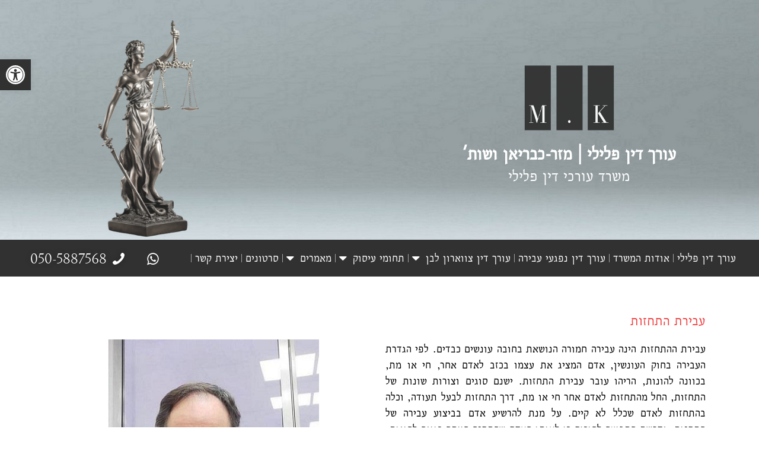

--- FILE ---
content_type: text/html; charset=UTF-8
request_url: https://mazar-law.co.il/%D7%A2%D7%91%D7%99%D7%A8%D7%AA-%D7%94%D7%AA%D7%97%D7%96%D7%95%D7%AA/
body_size: 97780
content:
<!DOCTYPE html>
<html class="html" dir="rtl" lang="he-IL" prefix="og: https://ogp.me/ns#">
<head><meta charset="UTF-8"><script>if(navigator.userAgent.match(/MSIE|Internet Explorer/i)||navigator.userAgent.match(/Trident\/7\..*?rv:11/i)){var href=document.location.href;if(!href.match(/[?&]nowprocket/)){if(href.indexOf("?")==-1){if(href.indexOf("#")==-1){document.location.href=href+"?nowprocket=1"}else{document.location.href=href.replace("#","?nowprocket=1#")}}else{if(href.indexOf("#")==-1){document.location.href=href+"&nowprocket=1"}else{document.location.href=href.replace("#","&nowprocket=1#")}}}}</script><script>class RocketLazyLoadScripts{constructor(){this.triggerEvents=["keydown","mousedown","mousemove","touchmove","touchstart","touchend","wheel"],this.userEventHandler=this._triggerListener.bind(this),this.touchStartHandler=this._onTouchStart.bind(this),this.touchMoveHandler=this._onTouchMove.bind(this),this.touchEndHandler=this._onTouchEnd.bind(this),this.clickHandler=this._onClick.bind(this),this.interceptedClicks=[],window.addEventListener("pageshow",t=>{this.persisted=t.persisted}),window.addEventListener("DOMContentLoaded",()=>{this._preconnect3rdParties()}),this.delayedScripts={normal:[],async:[],defer:[]},this.trash=[],this.allJQueries=[]}_addUserInteractionListener(t){if(document.hidden){t._triggerListener();return}this.triggerEvents.forEach(e=>window.addEventListener(e,t.userEventHandler,{passive:!0})),window.addEventListener("touchstart",t.touchStartHandler,{passive:!0}),window.addEventListener("mousedown",t.touchStartHandler),document.addEventListener("visibilitychange",t.userEventHandler)}_removeUserInteractionListener(){this.triggerEvents.forEach(t=>window.removeEventListener(t,this.userEventHandler,{passive:!0})),document.removeEventListener("visibilitychange",this.userEventHandler)}_onTouchStart(t){"HTML"!==t.target.tagName&&(window.addEventListener("touchend",this.touchEndHandler),window.addEventListener("mouseup",this.touchEndHandler),window.addEventListener("touchmove",this.touchMoveHandler,{passive:!0}),window.addEventListener("mousemove",this.touchMoveHandler),t.target.addEventListener("click",this.clickHandler),this._renameDOMAttribute(t.target,"onclick","rocket-onclick"),this._pendingClickStarted())}_onTouchMove(t){window.removeEventListener("touchend",this.touchEndHandler),window.removeEventListener("mouseup",this.touchEndHandler),window.removeEventListener("touchmove",this.touchMoveHandler,{passive:!0}),window.removeEventListener("mousemove",this.touchMoveHandler),t.target.removeEventListener("click",this.clickHandler),this._renameDOMAttribute(t.target,"rocket-onclick","onclick"),this._pendingClickFinished()}_onTouchEnd(t){window.removeEventListener("touchend",this.touchEndHandler),window.removeEventListener("mouseup",this.touchEndHandler),window.removeEventListener("touchmove",this.touchMoveHandler,{passive:!0}),window.removeEventListener("mousemove",this.touchMoveHandler)}_onClick(t){t.target.removeEventListener("click",this.clickHandler),this._renameDOMAttribute(t.target,"rocket-onclick","onclick"),this.interceptedClicks.push(t),t.preventDefault(),t.stopPropagation(),t.stopImmediatePropagation(),this._pendingClickFinished()}_replayClicks(){window.removeEventListener("touchstart",this.touchStartHandler,{passive:!0}),window.removeEventListener("mousedown",this.touchStartHandler),this.interceptedClicks.forEach(t=>{t.target.dispatchEvent(new MouseEvent("click",{view:t.view,bubbles:!0,cancelable:!0}))})}_waitForPendingClicks(){return new Promise(t=>{this._isClickPending?this._pendingClickFinished=t:t()})}_pendingClickStarted(){this._isClickPending=!0}_pendingClickFinished(){this._isClickPending=!1}_renameDOMAttribute(t,e,r){t.hasAttribute&&t.hasAttribute(e)&&(event.target.setAttribute(r,event.target.getAttribute(e)),event.target.removeAttribute(e))}_triggerListener(){this._removeUserInteractionListener(this),"loading"===document.readyState?document.addEventListener("DOMContentLoaded",this._loadEverythingNow.bind(this)):this._loadEverythingNow()}_preconnect3rdParties(){let t=[];document.querySelectorAll("script[type=rocketlazyloadscript]").forEach(e=>{if(e.hasAttribute("src")){let r=new URL(e.src).origin;r!==location.origin&&t.push({src:r,crossOrigin:e.crossOrigin||"module"===e.getAttribute("data-rocket-type")})}}),t=[...new Map(t.map(t=>[JSON.stringify(t),t])).values()],this._batchInjectResourceHints(t,"preconnect")}async _loadEverythingNow(){this.lastBreath=Date.now(),this._delayEventListeners(this),this._delayJQueryReady(this),this._handleDocumentWrite(),this._registerAllDelayedScripts(),this._preloadAllScripts(),await this._loadScriptsFromList(this.delayedScripts.normal),await this._loadScriptsFromList(this.delayedScripts.defer),await this._loadScriptsFromList(this.delayedScripts.async);try{await this._triggerDOMContentLoaded(),await this._triggerWindowLoad()}catch(t){console.error(t)}window.dispatchEvent(new Event("rocket-allScriptsLoaded")),this._waitForPendingClicks().then(()=>{this._replayClicks()}),this._emptyTrash()}_registerAllDelayedScripts(){document.querySelectorAll("script[type=rocketlazyloadscript]").forEach(t=>{t.hasAttribute("data-rocket-src")?t.hasAttribute("async")&&!1!==t.async?this.delayedScripts.async.push(t):t.hasAttribute("defer")&&!1!==t.defer||"module"===t.getAttribute("data-rocket-type")?this.delayedScripts.defer.push(t):this.delayedScripts.normal.push(t):this.delayedScripts.normal.push(t)})}async _transformScript(t){return new Promise((await this._littleBreath(),navigator.userAgent.indexOf("Firefox/")>0||""===navigator.vendor)?e=>{let r=document.createElement("script");[...t.attributes].forEach(t=>{let e=t.nodeName;"type"!==e&&("data-rocket-type"===e&&(e="type"),"data-rocket-src"===e&&(e="src"),r.setAttribute(e,t.nodeValue))}),t.text&&(r.text=t.text),r.hasAttribute("src")?(r.addEventListener("load",e),r.addEventListener("error",e)):(r.text=t.text,e());try{t.parentNode.replaceChild(r,t)}catch(i){e()}}:async e=>{function r(){t.setAttribute("data-rocket-status","failed"),e()}try{let i=t.getAttribute("data-rocket-type"),n=t.getAttribute("data-rocket-src");t.text,i?(t.type=i,t.removeAttribute("data-rocket-type")):t.removeAttribute("type"),t.addEventListener("load",function r(){t.setAttribute("data-rocket-status","executed"),e()}),t.addEventListener("error",r),n?(t.removeAttribute("data-rocket-src"),t.src=n):t.src="data:text/javascript;base64,"+btoa(t.text)}catch(s){r()}})}async _loadScriptsFromList(t){let e=t.shift();return e&&e.isConnected?(await this._transformScript(e),this._loadScriptsFromList(t)):Promise.resolve()}_preloadAllScripts(){this._batchInjectResourceHints([...this.delayedScripts.normal,...this.delayedScripts.defer,...this.delayedScripts.async],"preload")}_batchInjectResourceHints(t,e){var r=document.createDocumentFragment();t.forEach(t=>{let i=t.getAttribute&&t.getAttribute("data-rocket-src")||t.src;if(i){let n=document.createElement("link");n.href=i,n.rel=e,"preconnect"!==e&&(n.as="script"),t.getAttribute&&"module"===t.getAttribute("data-rocket-type")&&(n.crossOrigin=!0),t.crossOrigin&&(n.crossOrigin=t.crossOrigin),t.integrity&&(n.integrity=t.integrity),r.appendChild(n),this.trash.push(n)}}),document.head.appendChild(r)}_delayEventListeners(t){let e={};function r(t,r){!function t(r){!e[r]&&(e[r]={originalFunctions:{add:r.addEventListener,remove:r.removeEventListener},eventsToRewrite:[]},r.addEventListener=function(){arguments[0]=i(arguments[0]),e[r].originalFunctions.add.apply(r,arguments)},r.removeEventListener=function(){arguments[0]=i(arguments[0]),e[r].originalFunctions.remove.apply(r,arguments)});function i(t){return e[r].eventsToRewrite.indexOf(t)>=0?"rocket-"+t:t}}(t),e[t].eventsToRewrite.push(r)}function i(t,e){let r=t[e];Object.defineProperty(t,e,{get:()=>r||function(){},set(i){t["rocket"+e]=r=i}})}r(document,"DOMContentLoaded"),r(window,"DOMContentLoaded"),r(window,"load"),r(window,"pageshow"),r(document,"readystatechange"),i(document,"onreadystatechange"),i(window,"onload"),i(window,"onpageshow")}_delayJQueryReady(t){let e;function r(r){if(r&&r.fn&&!t.allJQueries.includes(r)){r.fn.ready=r.fn.init.prototype.ready=function(e){return t.domReadyFired?e.bind(document)(r):document.addEventListener("rocket-DOMContentLoaded",()=>e.bind(document)(r)),r([])};let i=r.fn.on;r.fn.on=r.fn.init.prototype.on=function(){if(this[0]===window){function t(t){return t.split(" ").map(t=>"load"===t||0===t.indexOf("load.")?"rocket-jquery-load":t).join(" ")}"string"==typeof arguments[0]||arguments[0]instanceof String?arguments[0]=t(arguments[0]):"object"==typeof arguments[0]&&Object.keys(arguments[0]).forEach(e=>{delete Object.assign(arguments[0],{[t(e)]:arguments[0][e]})[e]})}return i.apply(this,arguments),this},t.allJQueries.push(r)}e=r}r(window.jQuery),Object.defineProperty(window,"jQuery",{get:()=>e,set(t){r(t)}})}async _triggerDOMContentLoaded(){this.domReadyFired=!0,await this._littleBreath(),document.dispatchEvent(new Event("rocket-DOMContentLoaded")),await this._littleBreath(),window.dispatchEvent(new Event("rocket-DOMContentLoaded")),await this._littleBreath(),document.dispatchEvent(new Event("rocket-readystatechange")),await this._littleBreath(),document.rocketonreadystatechange&&document.rocketonreadystatechange()}async _triggerWindowLoad(){await this._littleBreath(),window.dispatchEvent(new Event("rocket-load")),await this._littleBreath(),window.rocketonload&&window.rocketonload(),await this._littleBreath(),this.allJQueries.forEach(t=>t(window).trigger("rocket-jquery-load")),await this._littleBreath();let t=new Event("rocket-pageshow");t.persisted=this.persisted,window.dispatchEvent(t),await this._littleBreath(),window.rocketonpageshow&&window.rocketonpageshow({persisted:this.persisted})}_handleDocumentWrite(){let t=new Map;document.write=document.writeln=function(e){let r=document.currentScript;r||console.error("WPRocket unable to document.write this: "+e);let i=document.createRange(),n=r.parentElement,s=t.get(r);void 0===s&&(s=r.nextSibling,t.set(r,s));let a=document.createDocumentFragment();i.setStart(a,0),a.appendChild(i.createContextualFragment(e)),n.insertBefore(a,s)}}async _littleBreath(){Date.now()-this.lastBreath>45&&(await this._requestAnimFrame(),this.lastBreath=Date.now())}async _requestAnimFrame(){return document.hidden?new Promise(t=>setTimeout(t)):new Promise(t=>requestAnimationFrame(t))}_emptyTrash(){this.trash.forEach(t=>t.remove())}static run(){let t=new RocketLazyLoadScripts;t._addUserInteractionListener(t)}}RocketLazyLoadScripts.run();</script>
	
	<link rel="profile" href="https://gmpg.org/xfn/11">

	<style id="debloat-9c55bd70368c70e696782bf04c8553a8">img:is([sizes=auto i],[sizes^="auto," i]){contain-intrinsic-size:3000px 1500px;}.is-menu a,.is-menu a:focus,.is-menu a:hover,.is-menu:hover>a{background:0 0 !important;outline:0;}.is-screen-reader-text{border:0;clip:rect(1px,1px,1px,1px);-webkit-clip-path:inset(50%);clip-path:inset(50%);color:#000;height:1px;margin:-1px;overflow:hidden;padding:0;position:absolute !important;width:1px;word-wrap:normal !important;word-break:normal;}.is-menu,form .is-link-container{position:relative;}.is-menu a{line-height:1;}.is-menu a::after,.is-menu a::before{display:none !important;}.is-menu.default form{max-width:310px;}.is-menu.is-dropdown form{display:none;min-width:310px;max-width:100%;position:absolute;right:0;top:100%;z-index:9;}.is-menu.full-width-menu form:not(.is-search-form) input[type=search],.is-menu.full-width-menu form:not(.is-search-form) input[type=text],.is-menu.is-dropdown form:not(.is-search-form) input[type=search],.is-menu.is-dropdown form:not(.is-search-form) input[type=text],.is-menu.sliding form:not(.is-search-form) input[type=search],.is-menu.sliding form:not(.is-search-form) input[type=text],.is-popup-search-form form:not(.is-search-form) input[type=search],.is-popup-search-form form:not(.is-search-form) input[type=text]{background:#fff;color:#000;}.is-menu.full-width-menu.open .search-close,.is-menu.full-width-menu:not(.open) form,.is-menu.is-dropdown form[style="display: block;"]+.search-close,.is-menu.sliding.open .search-close,.is-menu.sliding:not(.open) form,form:hover+.is-link-container,form:hover>.is-link-container{display:block;}.is-form-style-2 .is-search-submit,.is-link-container,.is-menu form .screen-reader-text,.search-close{display:none;}.is-menu form label{margin:0;padding:0;}.popup-search-close,.search-close{cursor:pointer;width:20px;height:20px;}.is-menu .search-icon-path{fill:#848484;}.search-close{position:absolute;right:-22px;top:33%;z-index:99999;}.is-menu.is-dropdown .search-close{top:calc(100% + 7px);}.popup-search-close:after,.search-close:after{border-left:2px solid #848484;content:"";height:20px;left:9px;position:absolute;-webkit-transform:rotate(45deg);-moz-transform:rotate(45deg);-ms-transform:rotate(45deg);-o-transform:rotate(45deg);transform:rotate(45deg);}.popup-search-close:before,.search-close:before{border-left:2px solid #848484;content:"";height:20px;left:9px;position:absolute;-webkit-transform:rotate(-45deg);-moz-transform:rotate(-45deg);-ms-transform:rotate(-45deg);-o-transform:rotate(-45deg);transform:rotate(-45deg);}@media screen and (max-width:910px) { .is-menu form{left:0;min-width:50%;right:auto;}.is-menu.default form{max-width:100%;} }.is-form-style label,.is-menu.full-width-menu.is-first button.is-search-submit,.is-menu.sliding.is-first button.is-search-submit{display:inline-block !important;}.is-form-style label{padding:0;vertical-align:middle;margin:0;width:100%;line-height:1;}.is-form-style{line-height:1;position:relative;padding:0 !important;}.is-form-style.is-form-style-3 label{width:calc(100% - 36px) !important;}.is-form-style input.is-search-input{background:#fff;background-image:none !important;color:#333;padding:0 12px;margin:0;outline:0 !important;font-size:14px !important;height:36px;min-height:0;line-height:1;border-radius:0;border:1px solid #ccc !important;font-family:arial;width:100%;-webkit-box-sizing:border-box;-moz-box-sizing:border-box;box-sizing:border-box;-webkit-appearance:none;-webkit-border-radius:0;}.is-form-style input.is-search-input::-ms-clear{display:none;width:0;height:0;}.is-form-style input.is-search-input::-ms-reveal{display:none;width:0;height:0;}.is-form-style input.is-search-input::-webkit-search-cancel-button,.is-form-style input.is-search-input::-webkit-search-decoration,.is-form-style input.is-search-input::-webkit-search-results-button,.is-form-style input.is-search-input::-webkit-search-results-decoration{display:none;}.is-form-style.is-form-style-3 input.is-search-input{border-right:0 !important;}.is-form-style button.is-search-submit{background:0 0;border:0;box-shadow:none !important;opacity:1;padding:0 !important;margin:0;line-height:0;outline:0;vertical-align:middle;width:36px;height:36px;}.is-form-style .is-search-submit path{fill:#555;}.is-form-style input.is-search-submit{text-decoration:none;position:absolute;top:0;right:0;padding:0 10px !important;width:auto;}.is-search-icon{width:36px;padding-top:6px !important;}.is-search-icon svg{width:22px;display:inline;}.is-form-style input.is-search-submit,.is-search-icon{display:inline-block !important;color:#666;background:#ededed;box-shadow:none !important;outline:0;margin:0;font-size:14px !important;border:1px solid #ccc;border-radius:0;line-height:1;height:36px;text-transform:capitalize;vertical-align:middle;-webkit-transition:background-color .1s ease-in-out;-moz-transition:background-color .1s ease-in-out;-o-transition:background-color .1s ease-in-out;transition:background-color .1s ease-in-out;-webkit-box-sizing:border-box;-moz-box-sizing:border-box;box-sizing:border-box;}.is-search-icon:hover,form.is-form-style input.is-search-submit:hover{background:#dcdcdc;}#pojo-a11y-toolbar{position:fixed;font-size:16px !important;line-height:1.4;z-index:9999;}#pojo-a11y-toolbar.pojo-a11y-toolbar-right{right:-180px;-webkit-transition:right 750ms cubic-bezier(.23,1,.32,1);-moz-transition:right 750ms cubic-bezier(.23,1,.32,1);-o-transition:right 750ms cubic-bezier(.23,1,.32,1);transition:right 750ms cubic-bezier(.23,1,.32,1);}#pojo-a11y-toolbar.pojo-a11y-toolbar-right.pojo-a11y-toolbar-open{right:0;}#pojo-a11y-toolbar.pojo-a11y-toolbar-right .pojo-a11y-toolbar-toggle{right:180px;}#pojo-a11y-toolbar.pojo-a11y-toolbar-left{left:-180px;-webkit-transition:left 750ms cubic-bezier(.23,1,.32,1);-moz-transition:left 750ms cubic-bezier(.23,1,.32,1);-o-transition:left 750ms cubic-bezier(.23,1,.32,1);transition:left 750ms cubic-bezier(.23,1,.32,1);}#pojo-a11y-toolbar.pojo-a11y-toolbar-left.pojo-a11y-toolbar-open{left:0;}#pojo-a11y-toolbar.pojo-a11y-toolbar-left .pojo-a11y-toolbar-toggle{left:180px;}#pojo-a11y-toolbar .pojo-a11y-toolbar-toggle{position:absolute;}#pojo-a11y-toolbar .pojo-a11y-toolbar-toggle a{display:inline-block;font-size:200%;line-height:0;padding:10px;-webkit-box-shadow:0 0 10px 0 rgba(0,0,0,.1);box-shadow:0 0 10px 0 rgba(0,0,0,.1);}#pojo-a11y-toolbar .pojo-a11y-toolbar-toggle a:hover,#pojo-a11y-toolbar .pojo-a11y-toolbar-toggle a:focus{-webkit-box-shadow:0 0 10px 0 rgba(0,0,0,.2);box-shadow:0 0 10px 0 rgba(0,0,0,.2);}#pojo-a11y-toolbar .pojo-a11y-toolbar-toggle svg{max-width:inherit;}#pojo-a11y-toolbar .pojo-a11y-toolbar-overlay{border:1px solid;font-size:100%;width:180px;}#pojo-a11y-toolbar .pojo-a11y-toolbar-overlay p.pojo-a11y-toolbar-title{display:block;line-height:2;font-weight:bold;padding:10px 15px 0;margin:0;}#pojo-a11y-toolbar .pojo-a11y-toolbar-overlay.pojo-a11y-toolbar-open .pojo-a11y-toolbar-toggle a,#pojo-a11y-toolbar .pojo-a11y-toolbar-overlay.pojo-a11y-toolbar-open .pojo-a11y-toolbar-overlay{-webkit-box-shadow:0 0 10px 0 rgba(0,0,0,.2);box-shadow:0 0 10px 0 rgba(0,0,0,.2);}#pojo-a11y-toolbar .pojo-a11y-toolbar-overlay ul.pojo-a11y-toolbar-items{list-style:none;margin:0;padding:10px 0;}#pojo-a11y-toolbar .pojo-a11y-toolbar-overlay ul.pojo-a11y-toolbar-items.pojo-a11y-links{border-top:1px solid;}#pojo-a11y-toolbar .pojo-a11y-toolbar-overlay ul.pojo-a11y-toolbar-items li.pojo-a11y-toolbar-item a{display:block;padding:10px 15px;font-size:80%;line-height:1;}#pojo-a11y-toolbar .pojo-a11y-toolbar-overlay ul.pojo-a11y-toolbar-items li.pojo-a11y-toolbar-item a.active{font-weight:bold;}#pojo-a11y-toolbar .pojo-a11y-toolbar-overlay ul.pojo-a11y-toolbar-items li.pojo-a11y-toolbar-item a svg{padding-right:6px;display:inline-block;width:1.5em;font-style:normal;font-weight:normal;font-size:inherit;line-height:1;text-align:center;text-rendering:auto;vertical-align:middle;}#pojo-a11y-toolbar .pojo-a11y-toolbar-overlay ul.pojo-a11y-toolbar-items li.pojo-a11y-toolbar-item a .pojo-a11y-toolbar-text{vertical-align:middle;}body.rtl #pojo-a11y-toolbar .pojo-a11y-toolbar-overlay ul.pojo-a11y-toolbar-items li.pojo-a11y-toolbar-item a svg{padding-left:6px;padding-right:0;}@media (max-width:767px) { #pojo-a11y-toolbar .pojo-a11y-toolbar-overlay p.pojo-a11y-toolbar-title{padding:7px 12px 0;}#pojo-a11y-toolbar .pojo-a11y-toolbar-overlay ul.pojo-a11y-toolbar-items{padding:7px 0;}#pojo-a11y-toolbar .pojo-a11y-toolbar-overlay ul.pojo-a11y-toolbar-items li.pojo-a11y-toolbar-item a{display:block;padding:7px 12px;} }body.pojo-a11y-grayscale{filter:grayscale(100%);filter:gray;-webkit-filter:grayscale(100%);-webkit-filter:grayscale(1);-moz-filter:grayscale(100%);-ms-filter:grayscale(100%);-o-filter:grayscale(100%);}body.pojo-a11y-high-contrast .placebo{line-height:normal;}body.pojo-a11y-high-contrast *{-webkit-box-shadow:none !important;box-shadow:none !important;}body.pojo-a11y-high-contrast a,body.pojo-a11y-high-contrast abbr,body.pojo-a11y-high-contrast acronym,body.pojo-a11y-high-contrast address,body.pojo-a11y-high-contrast article,body.pojo-a11y-high-contrast aside,body.pojo-a11y-high-contrast b,body.pojo-a11y-high-contrast basefont,body.pojo-a11y-high-contrast bdi,body.pojo-a11y-high-contrast big,body.pojo-a11y-high-contrast blink,body.pojo-a11y-high-contrast blockquote,body.pojo-a11y-high-contrast body,body.pojo-a11y-high-contrast button,body.pojo-a11y-high-contrast canvas,body.pojo-a11y-high-contrast caption,body.pojo-a11y-high-contrast center,body.pojo-a11y-high-contrast cite,body.pojo-a11y-high-contrast code,body.pojo-a11y-high-contrast col,body.pojo-a11y-high-contrast colgroup,body.pojo-a11y-high-contrast command,body.pojo-a11y-high-contrast dd,body.pojo-a11y-high-contrast del,body.pojo-a11y-high-contrast details,body.pojo-a11y-high-contrast dfn,body.pojo-a11y-high-contrast dir,body.pojo-a11y-high-contrast div,body.pojo-a11y-high-contrast dl,body.pojo-a11y-high-contrast dt,body.pojo-a11y-high-contrast em,body.pojo-a11y-high-contrast embed,body.pojo-a11y-high-contrast fieldset,body.pojo-a11y-high-contrast figcaption,body.pojo-a11y-high-contrast figure,body.pojo-a11y-high-contrast font,body.pojo-a11y-high-contrast footer,body.pojo-a11y-high-contrast form,body.pojo-a11y-high-contrast h1,body.pojo-a11y-high-contrast h1 a,body.pojo-a11y-high-contrast h1 a b,body.pojo-a11y-high-contrast h1 abbr,body.pojo-a11y-high-contrast h1 b,body.pojo-a11y-high-contrast h1 center,body.pojo-a11y-high-contrast h1 em,body.pojo-a11y-high-contrast h1 i,body.pojo-a11y-high-contrast h1 span,body.pojo-a11y-high-contrast h1 strong,body.pojo-a11y-high-contrast h2,body.pojo-a11y-high-contrast h2 a,body.pojo-a11y-high-contrast h2 a b,body.pojo-a11y-high-contrast h2 abbr,body.pojo-a11y-high-contrast h2 b,body.pojo-a11y-high-contrast h2 center,body.pojo-a11y-high-contrast h2 em,body.pojo-a11y-high-contrast h2 i,body.pojo-a11y-high-contrast h2 span,body.pojo-a11y-high-contrast h2 strong,body.pojo-a11y-high-contrast h3,body.pojo-a11y-high-contrast h3 a,body.pojo-a11y-high-contrast h3 a b,body.pojo-a11y-high-contrast h3 abbr,body.pojo-a11y-high-contrast h3 b,body.pojo-a11y-high-contrast h3 center,body.pojo-a11y-high-contrast h3 em,body.pojo-a11y-high-contrast h3 i,body.pojo-a11y-high-contrast h3 span,body.pojo-a11y-high-contrast h3 strong,body.pojo-a11y-high-contrast h4,body.pojo-a11y-high-contrast h4 a,body.pojo-a11y-high-contrast h4 a b,body.pojo-a11y-high-contrast h4 abbr,body.pojo-a11y-high-contrast h4 b,body.pojo-a11y-high-contrast h4 center,body.pojo-a11y-high-contrast h4 em,body.pojo-a11y-high-contrast h4 i,body.pojo-a11y-high-contrast h4 span,body.pojo-a11y-high-contrast h4 strong,body.pojo-a11y-high-contrast h5,body.pojo-a11y-high-contrast h5 a,body.pojo-a11y-high-contrast h5 a b,body.pojo-a11y-high-contrast h5 abbr,body.pojo-a11y-high-contrast h5 b,body.pojo-a11y-high-contrast h5 center,body.pojo-a11y-high-contrast h5 em,body.pojo-a11y-high-contrast h5 i,body.pojo-a11y-high-contrast h5 span,body.pojo-a11y-high-contrast h5 strong,body.pojo-a11y-high-contrast h6,body.pojo-a11y-high-contrast h6 a,body.pojo-a11y-high-contrast h6 a b,body.pojo-a11y-high-contrast h6 abbr,body.pojo-a11y-high-contrast h6 b,body.pojo-a11y-high-contrast h6 center,body.pojo-a11y-high-contrast h6 em,body.pojo-a11y-high-contrast h6 i,body.pojo-a11y-high-contrast h6 span,body.pojo-a11y-high-contrast h6 strong,body.pojo-a11y-high-contrast header,body.pojo-a11y-high-contrast hgroup,body.pojo-a11y-high-contrast html,body.pojo-a11y-high-contrast i,body.pojo-a11y-high-contrast iframe,body.pojo-a11y-high-contrast img,body.pojo-a11y-high-contrast input,body.pojo-a11y-high-contrast ins,body.pojo-a11y-high-contrast kbd,body.pojo-a11y-high-contrast label,body.pojo-a11y-high-contrast legend,body.pojo-a11y-high-contrast li,body.pojo-a11y-high-contrast listing,body.pojo-a11y-high-contrast main,body.pojo-a11y-high-contrast mark,body.pojo-a11y-high-contrast marquee,body.pojo-a11y-high-contrast menu,body.pojo-a11y-high-contrast meter,body.pojo-a11y-high-contrast multicol,body.pojo-a11y-high-contrast nav,body.pojo-a11y-high-contrast nobr,body.pojo-a11y-high-contrast object,body.pojo-a11y-high-contrast ol,body.pojo-a11y-high-contrast option,body.pojo-a11y-high-contrast output,body.pojo-a11y-high-contrast p,body.pojo-a11y-high-contrast plaintext,body.pojo-a11y-high-contrast pre,body.pojo-a11y-high-contrast progress,body.pojo-a11y-high-contrast q,body.pojo-a11y-high-contrast rb,body.pojo-a11y-high-contrast rp,body.pojo-a11y-high-contrast rt,body.pojo-a11y-high-contrast ruby,body.pojo-a11y-high-contrast s,body.pojo-a11y-high-contrast samp,body.pojo-a11y-high-contrast section,body.pojo-a11y-high-contrast select,body.pojo-a11y-high-contrast small,body.pojo-a11y-high-contrast span,body.pojo-a11y-high-contrast strike,body.pojo-a11y-high-contrast strong,body.pojo-a11y-high-contrast sub,body.pojo-a11y-high-contrast summary,body.pojo-a11y-high-contrast sup,body.pojo-a11y-high-contrast svg,body.pojo-a11y-high-contrast table,body.pojo-a11y-high-contrast tbody,body.pojo-a11y-high-contrast td,body.pojo-a11y-high-contrast text,body.pojo-a11y-high-contrast textarea,body.pojo-a11y-high-contrast th,body.pojo-a11y-high-contrast thead,body.pojo-a11y-high-contrast time,body.pojo-a11y-high-contrast tr,body.pojo-a11y-high-contrast tt,body.pojo-a11y-high-contrast u,body.pojo-a11y-high-contrast ul,body.pojo-a11y-high-contrast var,body.pojo-a11y-high-contrast video,body.pojo-a11y-high-contrast xmp{-moz-appearance:none !important;-moz-user-select:text !important;-webkit-user-select:text !important;background-image:none !important;text-shadow:none !important;user-select:text !important;}body.pojo-a11y-high-contrast a,body.pojo-a11y-high-contrast abbr,body.pojo-a11y-high-contrast acronym,body.pojo-a11y-high-contrast address,body.pojo-a11y-high-contrast article,body.pojo-a11y-high-contrast aside,body.pojo-a11y-high-contrast b,body.pojo-a11y-high-contrast basefont,body.pojo-a11y-high-contrast bdi,body.pojo-a11y-high-contrast big,body.pojo-a11y-high-contrast blink,body.pojo-a11y-high-contrast blockquote,body.pojo-a11y-high-contrast body,body.pojo-a11y-high-contrast canvas,body.pojo-a11y-high-contrast caption,body.pojo-a11y-high-contrast center,body.pojo-a11y-high-contrast cite,body.pojo-a11y-high-contrast code,body.pojo-a11y-high-contrast col,body.pojo-a11y-high-contrast colgroup,body.pojo-a11y-high-contrast command,body.pojo-a11y-high-contrast dd,body.pojo-a11y-high-contrast del,body.pojo-a11y-high-contrast details,body.pojo-a11y-high-contrast dfn,body.pojo-a11y-high-contrast dir,body.pojo-a11y-high-contrast div,body.pojo-a11y-high-contrast dl,body.pojo-a11y-high-contrast dt,body.pojo-a11y-high-contrast em,body.pojo-a11y-high-contrast embed,body.pojo-a11y-high-contrast fieldset,body.pojo-a11y-high-contrast figcaption,body.pojo-a11y-high-contrast figure,body.pojo-a11y-high-contrast font,body.pojo-a11y-high-contrast footer,body.pojo-a11y-high-contrast form,body.pojo-a11y-high-contrast h1,body.pojo-a11y-high-contrast h1 a,body.pojo-a11y-high-contrast h1 a b,body.pojo-a11y-high-contrast h1 abbr,body.pojo-a11y-high-contrast h1 b,body.pojo-a11y-high-contrast h1 center,body.pojo-a11y-high-contrast h1 em,body.pojo-a11y-high-contrast h1 i,body.pojo-a11y-high-contrast h1 span,body.pojo-a11y-high-contrast h1 strong,body.pojo-a11y-high-contrast h2,body.pojo-a11y-high-contrast h2 a,body.pojo-a11y-high-contrast h2 a b,body.pojo-a11y-high-contrast h2 abbr,body.pojo-a11y-high-contrast h2 b,body.pojo-a11y-high-contrast h2 center,body.pojo-a11y-high-contrast h2 em,body.pojo-a11y-high-contrast h2 i,body.pojo-a11y-high-contrast h2 span,body.pojo-a11y-high-contrast h2 strong,body.pojo-a11y-high-contrast h3,body.pojo-a11y-high-contrast h3 a,body.pojo-a11y-high-contrast h3 a b,body.pojo-a11y-high-contrast h3 abbr,body.pojo-a11y-high-contrast h3 b,body.pojo-a11y-high-contrast h3 center,body.pojo-a11y-high-contrast h3 em,body.pojo-a11y-high-contrast h3 i,body.pojo-a11y-high-contrast h3 span,body.pojo-a11y-high-contrast h3 strong,body.pojo-a11y-high-contrast h4,body.pojo-a11y-high-contrast h4 a,body.pojo-a11y-high-contrast h4 a b,body.pojo-a11y-high-contrast h4 abbr,body.pojo-a11y-high-contrast h4 b,body.pojo-a11y-high-contrast h4 center,body.pojo-a11y-high-contrast h4 em,body.pojo-a11y-high-contrast h4 i,body.pojo-a11y-high-contrast h4 span,body.pojo-a11y-high-contrast h4 strong,body.pojo-a11y-high-contrast h5,body.pojo-a11y-high-contrast h5 a,body.pojo-a11y-high-contrast h5 a b,body.pojo-a11y-high-contrast h5 abbr,body.pojo-a11y-high-contrast h5 b,body.pojo-a11y-high-contrast h5 center,body.pojo-a11y-high-contrast h5 em,body.pojo-a11y-high-contrast h5 i,body.pojo-a11y-high-contrast h5 span,body.pojo-a11y-high-contrast h5 strong,body.pojo-a11y-high-contrast h6,body.pojo-a11y-high-contrast h6 a,body.pojo-a11y-high-contrast h6 a b,body.pojo-a11y-high-contrast h6 abbr,body.pojo-a11y-high-contrast h6 b,body.pojo-a11y-high-contrast h6 center,body.pojo-a11y-high-contrast h6 em,body.pojo-a11y-high-contrast h6 i,body.pojo-a11y-high-contrast h6 span,body.pojo-a11y-high-contrast h6 strong,body.pojo-a11y-high-contrast header,body.pojo-a11y-high-contrast hgroup,body.pojo-a11y-high-contrast html,body.pojo-a11y-high-contrast i,body.pojo-a11y-high-contrast iframe,body.pojo-a11y-high-contrast input,body.pojo-a11y-high-contrast ins,body.pojo-a11y-high-contrast kbd,body.pojo-a11y-high-contrast label,body.pojo-a11y-high-contrast legend,body.pojo-a11y-high-contrast li,body.pojo-a11y-high-contrast listing,body.pojo-a11y-high-contrast main,body.pojo-a11y-high-contrast mark,body.pojo-a11y-high-contrast marquee,body.pojo-a11y-high-contrast menu,body.pojo-a11y-high-contrast meter,body.pojo-a11y-high-contrast multicol,body.pojo-a11y-high-contrast nav:not(#pojo-a11y-toolbar),body.pojo-a11y-high-contrast nobr,body.pojo-a11y-high-contrast object,body.pojo-a11y-high-contrast ol,body.pojo-a11y-high-contrast option,body.pojo-a11y-high-contrast output,body.pojo-a11y-high-contrast p,body.pojo-a11y-high-contrast plaintext,body.pojo-a11y-high-contrast pre,body.pojo-a11y-high-contrast progress,body.pojo-a11y-high-contrast q,body.pojo-a11y-high-contrast rb,body.pojo-a11y-high-contrast rp,body.pojo-a11y-high-contrast rt,body.pojo-a11y-high-contrast ruby,body.pojo-a11y-high-contrast s,body.pojo-a11y-high-contrast samp,body.pojo-a11y-high-contrast section,body.pojo-a11y-high-contrast small,body.pojo-a11y-high-contrast span,body.pojo-a11y-high-contrast strike,body.pojo-a11y-high-contrast strong,body.pojo-a11y-high-contrast sub,body.pojo-a11y-high-contrast summary,body.pojo-a11y-high-contrast sup,body.pojo-a11y-high-contrast svg,body.pojo-a11y-high-contrast table,body.pojo-a11y-high-contrast tbody,body.pojo-a11y-high-contrast td,body.pojo-a11y-high-contrast text,body.pojo-a11y-high-contrast textarea,body.pojo-a11y-high-contrast th,body.pojo-a11y-high-contrast thead,body.pojo-a11y-high-contrast time,body.pojo-a11y-high-contrast tr,body.pojo-a11y-high-contrast tt,body.pojo-a11y-high-contrast u,body.pojo-a11y-high-contrast ul,body.pojo-a11y-high-contrast var,body.pojo-a11y-high-contrast video,body.pojo-a11y-high-contrast xmp{background:black !important;background-color:black !important;}body.pojo-a11y-high-contrast a,body.pojo-a11y-high-contrast article,body.pojo-a11y-high-contrast aside,body.pojo-a11y-high-contrast basefont,body.pojo-a11y-high-contrast bdi,body.pojo-a11y-high-contrast big,body.pojo-a11y-high-contrast blink,body.pojo-a11y-high-contrast blockquote,body.pojo-a11y-high-contrast body,body.pojo-a11y-high-contrast button,body.pojo-a11y-high-contrast canvas,body.pojo-a11y-high-contrast caption,body.pojo-a11y-high-contrast center,body.pojo-a11y-high-contrast code,body.pojo-a11y-high-contrast col,body.pojo-a11y-high-contrast colgroup,body.pojo-a11y-high-contrast command,body.pojo-a11y-high-contrast dd,body.pojo-a11y-high-contrast del,body.pojo-a11y-high-contrast details,body.pojo-a11y-high-contrast dir,body.pojo-a11y-high-contrast div,body.pojo-a11y-high-contrast dl,body.pojo-a11y-high-contrast dt,body.pojo-a11y-high-contrast embed,body.pojo-a11y-high-contrast fieldset,body.pojo-a11y-high-contrast figcaption,body.pojo-a11y-high-contrast figure,body.pojo-a11y-high-contrast font,body.pojo-a11y-high-contrast footer,body.pojo-a11y-high-contrast form,body.pojo-a11y-high-contrast header,body.pojo-a11y-high-contrast hgroup,body.pojo-a11y-high-contrast html,body.pojo-a11y-high-contrast iframe,body.pojo-a11y-high-contrast img,body.pojo-a11y-high-contrast input,body.pojo-a11y-high-contrast ins,body.pojo-a11y-high-contrast kbd,body.pojo-a11y-high-contrast label,body.pojo-a11y-high-contrast legend,body.pojo-a11y-high-contrast li,body.pojo-a11y-high-contrast listing,body.pojo-a11y-high-contrast main,body.pojo-a11y-high-contrast mark,body.pojo-a11y-high-contrast marquee,body.pojo-a11y-high-contrast menu,body.pojo-a11y-high-contrast meter,body.pojo-a11y-high-contrast multicol,body.pojo-a11y-high-contrast nav,body.pojo-a11y-high-contrast nobr,body.pojo-a11y-high-contrast object,body.pojo-a11y-high-contrast ol,body.pojo-a11y-high-contrast option,body.pojo-a11y-high-contrast output,body.pojo-a11y-high-contrast p,body.pojo-a11y-high-contrast plaintext,body.pojo-a11y-high-contrast pre,body.pojo-a11y-high-contrast progress,body.pojo-a11y-high-contrast q,body.pojo-a11y-high-contrast rb,body.pojo-a11y-high-contrast rp,body.pojo-a11y-high-contrast rt,body.pojo-a11y-high-contrast ruby,body.pojo-a11y-high-contrast s,body.pojo-a11y-high-contrast samp,body.pojo-a11y-high-contrast section,body.pojo-a11y-high-contrast select,body.pojo-a11y-high-contrast small,body.pojo-a11y-high-contrast span,body.pojo-a11y-high-contrast strike,body.pojo-a11y-high-contrast sub,body.pojo-a11y-high-contrast summary,body.pojo-a11y-high-contrast sup,body.pojo-a11y-high-contrast svg,body.pojo-a11y-high-contrast table,body.pojo-a11y-high-contrast tbody,body.pojo-a11y-high-contrast td,body.pojo-a11y-high-contrast text,body.pojo-a11y-high-contrast textarea,body.pojo-a11y-high-contrast th,body.pojo-a11y-high-contrast thead,body.pojo-a11y-high-contrast time,body.pojo-a11y-high-contrast tr,body.pojo-a11y-high-contrast tt,body.pojo-a11y-high-contrast ul,body.pojo-a11y-high-contrast var,body.pojo-a11y-high-contrast video,body.pojo-a11y-high-contrast xmp{color:white !important;}body.pojo-a11y-high-contrast abbr,body.pojo-a11y-high-contrast acronym,body.pojo-a11y-high-contrast b,body.pojo-a11y-high-contrast b span,body.pojo-a11y-high-contrast h1 b,body.pojo-a11y-high-contrast h1 strong,body.pojo-a11y-high-contrast h2 b,body.pojo-a11y-high-contrast h2 strong,body.pojo-a11y-high-contrast h3 b,body.pojo-a11y-high-contrast h3 strong,body.pojo-a11y-high-contrast h4 b,body.pojo-a11y-high-contrast h4 strong,body.pojo-a11y-high-contrast h5 b,body.pojo-a11y-high-contrast h5 strong,body.pojo-a11y-high-contrast h6 b,body.pojo-a11y-high-contrast h6 strong,body.pojo-a11y-high-contrast strong,body.pojo-a11y-high-contrast strong span{color:yellow !important;}body.pojo-a11y-high-contrast address,body.pojo-a11y-high-contrast address span,body.pojo-a11y-high-contrast cite,body.pojo-a11y-high-contrast cite span,body.pojo-a11y-high-contrast dfn,body.pojo-a11y-high-contrast dfn span,body.pojo-a11y-high-contrast em,body.pojo-a11y-high-contrast em span,body.pojo-a11y-high-contrast h1 em,body.pojo-a11y-high-contrast h1 i,body.pojo-a11y-high-contrast h2 em,body.pojo-a11y-high-contrast h2 i,body.pojo-a11y-high-contrast h3 em,body.pojo-a11y-high-contrast h3 i,body.pojo-a11y-high-contrast h4 em,body.pojo-a11y-high-contrast h4 i,body.pojo-a11y-high-contrast h5 em,body.pojo-a11y-high-contrast h5 i,body.pojo-a11y-high-contrast h6 em,body.pojo-a11y-high-contrast h6 i,body.pojo-a11y-high-contrast i,body.pojo-a11y-high-contrast i span,body.pojo-a11y-high-contrast u,body.pojo-a11y-high-contrast u span{color:#ffff80 !important;}body.pojo-a11y-high-contrast dt{border-top:thin solid grey !important;}body.pojo-a11y-high-contrast h1,body.pojo-a11y-high-contrast h1 a,body.pojo-a11y-high-contrast h1 a b,body.pojo-a11y-high-contrast h1 abbr,body.pojo-a11y-high-contrast h1 center,body.pojo-a11y-high-contrast h1 span,body.pojo-a11y-high-contrast h2,body.pojo-a11y-high-contrast h2 a,body.pojo-a11y-high-contrast h2 a b,body.pojo-a11y-high-contrast h2 abbr,body.pojo-a11y-high-contrast h2 center,body.pojo-a11y-high-contrast h2 span,body.pojo-a11y-high-contrast h3,body.pojo-a11y-high-contrast h3 a,body.pojo-a11y-high-contrast h3 a b,body.pojo-a11y-high-contrast h3 abbr,body.pojo-a11y-high-contrast h3 center,body.pojo-a11y-high-contrast h3 span,body.pojo-a11y-high-contrast h4,body.pojo-a11y-high-contrast h4 a,body.pojo-a11y-high-contrast h4 a b,body.pojo-a11y-high-contrast h4 abbr,body.pojo-a11y-high-contrast h4 center,body.pojo-a11y-high-contrast h4 span,body.pojo-a11y-high-contrast h5,body.pojo-a11y-high-contrast h5 a,body.pojo-a11y-high-contrast h5 a b,body.pojo-a11y-high-contrast h5 abbr,body.pojo-a11y-high-contrast h5 center,body.pojo-a11y-high-contrast h5 span,body.pojo-a11y-high-contrast h6,body.pojo-a11y-high-contrast h6 a,body.pojo-a11y-high-contrast h6 a b,body.pojo-a11y-high-contrast h6 abbr,body.pojo-a11y-high-contrast h6 center,body.pojo-a11y-high-contrast h6 span{color:#40c090 !important;}body.pojo-a11y-high-contrast img{background:#808080 !important;background-color:#808080 !important;}body.pojo-a11y-high-contrast abbr,body.pojo-a11y-high-contrast acronym{border-bottom:1px dotted !important;}body.pojo-a11y-high-contrast :focus{outline:thin dotted !important;}body.pojo-a11y-high-contrast a.button,body.pojo-a11y-high-contrast a.button abbr,body.pojo-a11y-high-contrast a.button acronym,body.pojo-a11y-high-contrast a.button b,body.pojo-a11y-high-contrast a.button basefont,body.pojo-a11y-high-contrast a.button big,body.pojo-a11y-high-contrast a.button br,body.pojo-a11y-high-contrast a.button code,body.pojo-a11y-high-contrast a.button div,body.pojo-a11y-high-contrast a.button em,body.pojo-a11y-high-contrast a.button font,body.pojo-a11y-high-contrast a.button h1,body.pojo-a11y-high-contrast a.button h2,body.pojo-a11y-high-contrast a.button h3,body.pojo-a11y-high-contrast a.button h4,body.pojo-a11y-high-contrast a.button h5,body.pojo-a11y-high-contrast a.button h6,body.pojo-a11y-high-contrast a.button i,body.pojo-a11y-high-contrast a.button kbd,body.pojo-a11y-high-contrast a.button rb,body.pojo-a11y-high-contrast a.button rp,body.pojo-a11y-high-contrast a.button rt,body.pojo-a11y-high-contrast a.button ruby,body.pojo-a11y-high-contrast a.button samp,body.pojo-a11y-high-contrast a.button small,body.pojo-a11y-high-contrast a.button span,body.pojo-a11y-high-contrast a.button strong,body.pojo-a11y-high-contrast a.button tt,body.pojo-a11y-high-contrast a.button u,body.pojo-a11y-high-contrast a.button var,body.pojo-a11y-high-contrast a:link,body.pojo-a11y-high-contrast a:link abbr,body.pojo-a11y-high-contrast a:link acronym,body.pojo-a11y-high-contrast a:link b,body.pojo-a11y-high-contrast a:link basefont,body.pojo-a11y-high-contrast a:link big,body.pojo-a11y-high-contrast a:link br,body.pojo-a11y-high-contrast a:link code,body.pojo-a11y-high-contrast a:link div,body.pojo-a11y-high-contrast a:link em,body.pojo-a11y-high-contrast a:link font,body.pojo-a11y-high-contrast a:link h1,body.pojo-a11y-high-contrast a:link h2,body.pojo-a11y-high-contrast a:link h3,body.pojo-a11y-high-contrast a:link h4,body.pojo-a11y-high-contrast a:link h5,body.pojo-a11y-high-contrast a:link h6,body.pojo-a11y-high-contrast a:link i,body.pojo-a11y-high-contrast a:link kbd,body.pojo-a11y-high-contrast a:link rb,body.pojo-a11y-high-contrast a:link rp,body.pojo-a11y-high-contrast a:link rt,body.pojo-a11y-high-contrast a:link ruby,body.pojo-a11y-high-contrast a:link samp,body.pojo-a11y-high-contrast a:link small,body.pojo-a11y-high-contrast a:link span,body.pojo-a11y-high-contrast a:link strong,body.pojo-a11y-high-contrast a:link tt,body.pojo-a11y-high-contrast a:link u,body.pojo-a11y-high-contrast a:link var,body.pojo-a11y-high-contrast div#secondaryNav div#documentNavigation ul.navigationTabs li.tabItem{color:#0080ff !important;}body.pojo-a11y-high-contrast button,body.pojo-a11y-high-contrast input,body.pojo-a11y-high-contrast textarea,body.pojo-a11y-high-contrast select,body.pojo-a11y-high-contrast table,body.pojo-a11y-high-contrast td,body.pojo-a11y-high-contrast th,body.pojo-a11y-high-contrast tr,body.pojo-a11y-high-contrast tt{border:1px solid #fff !important;}body.pojo-a11y-high-contrast button{background:#600040 !important;background-color:#600040 !important;}body.pojo-a11y-high-contrast select{-webkit-appearance:listbox !important;background:#600060 !important;background-color:#600060 !important;}body.pojo-a11y-high-contrast a:visited,body.pojo-a11y-high-contrast a:visited abbr,body.pojo-a11y-high-contrast a:visited acronym,body.pojo-a11y-high-contrast a:visited b,body.pojo-a11y-high-contrast a:visited basefont,body.pojo-a11y-high-contrast a:visited big,body.pojo-a11y-high-contrast a:visited br,body.pojo-a11y-high-contrast a:visited code,body.pojo-a11y-high-contrast a:visited div,body.pojo-a11y-high-contrast a:visited em,body.pojo-a11y-high-contrast a:visited font,body.pojo-a11y-high-contrast a:visited h1,body.pojo-a11y-high-contrast a:visited h2,body.pojo-a11y-high-contrast a:visited h3,body.pojo-a11y-high-contrast a:visited h4,body.pojo-a11y-high-contrast a:visited h5,body.pojo-a11y-high-contrast a:visited h6,body.pojo-a11y-high-contrast a:visited i,body.pojo-a11y-high-contrast a:visited kbd,body.pojo-a11y-high-contrast a:visited rb,body.pojo-a11y-high-contrast a:visited rp,body.pojo-a11y-high-contrast a:visited rt,body.pojo-a11y-high-contrast a:visited ruby,body.pojo-a11y-high-contrast a:visited samp,body.pojo-a11y-high-contrast a:visited small,body.pojo-a11y-high-contrast a:visited span,body.pojo-a11y-high-contrast a:visited strong,body.pojo-a11y-high-contrast a:visited tt,body.pojo-a11y-high-contrast a:visited u,body.pojo-a11y-high-contrast a:visited var,body.pojo-a11y-high-contrast div#secondaryNav div#documentNavigation ul.navigationTabs li.tabItem.active{color:#0ff !important;}body.pojo-a11y-high-contrast ::selection,body.pojo-a11y-high-contrast ::-moz-selection{background:#4080c0 !important;background-color:#4080c0 !important;}body.pojo-a11y-high-contrast a.button:hover,body.pojo-a11y-high-contrast a.button:hover abbr,body.pojo-a11y-high-contrast a.button:hover acronym,body.pojo-a11y-high-contrast a.button:hover b,body.pojo-a11y-high-contrast a.button:hover basefont,body.pojo-a11y-high-contrast a.button:hover big,body.pojo-a11y-high-contrast a.button:hover br,body.pojo-a11y-high-contrast a.button:hover code,body.pojo-a11y-high-contrast a.button:hover div,body.pojo-a11y-high-contrast a.button:hover em,body.pojo-a11y-high-contrast a.button:hover font,body.pojo-a11y-high-contrast a.button:hover h1,body.pojo-a11y-high-contrast a.button:hover h2,body.pojo-a11y-high-contrast a.button:hover h3,body.pojo-a11y-high-contrast a.button:hover h4,body.pojo-a11y-high-contrast a.button:hover h5,body.pojo-a11y-high-contrast a.button:hover h6,body.pojo-a11y-high-contrast a.button:hover i,body.pojo-a11y-high-contrast a.button:hover kbd,body.pojo-a11y-high-contrast a.button:hover rb,body.pojo-a11y-high-contrast a.button:hover rp,body.pojo-a11y-high-contrast a.button:hover rt,body.pojo-a11y-high-contrast a.button:hover ruby,body.pojo-a11y-high-contrast a.button:hover samp,body.pojo-a11y-high-contrast a.button:hover small,body.pojo-a11y-high-contrast a.button:hover span,body.pojo-a11y-high-contrast a.button:hover strong,body.pojo-a11y-high-contrast a.button:hover tt,body.pojo-a11y-high-contrast a.button:hover u,body.pojo-a11y-high-contrast a.button:hover var,body.pojo-a11y-high-contrast a:link:hover,body.pojo-a11y-high-contrast a:link:hover abbr,body.pojo-a11y-high-contrast a:link:hover acronym,body.pojo-a11y-high-contrast a:link:hover b,body.pojo-a11y-high-contrast a:link:hover basefont,body.pojo-a11y-high-contrast a:link:hover big,body.pojo-a11y-high-contrast a:link:hover br,body.pojo-a11y-high-contrast a:link:hover code,body.pojo-a11y-high-contrast a:link:hover div,body.pojo-a11y-high-contrast a:link:hover em,body.pojo-a11y-high-contrast a:link:hover font,body.pojo-a11y-high-contrast a:link:hover h1,body.pojo-a11y-high-contrast a:link:hover h2,body.pojo-a11y-high-contrast a:link:hover h3,body.pojo-a11y-high-contrast a:link:hover h4,body.pojo-a11y-high-contrast a:link:hover h5,body.pojo-a11y-high-contrast a:link:hover h6,body.pojo-a11y-high-contrast a:link:hover i,body.pojo-a11y-high-contrast a:link:hover kbd,body.pojo-a11y-high-contrast a:link:hover rb,body.pojo-a11y-high-contrast a:link:hover rp,body.pojo-a11y-high-contrast a:link:hover rt,body.pojo-a11y-high-contrast a:link:hover ruby,body.pojo-a11y-high-contrast a:link:hover samp,body.pojo-a11y-high-contrast a:link:hover small,body.pojo-a11y-high-contrast a:link:hover span,body.pojo-a11y-high-contrast a:link:hover strong,body.pojo-a11y-high-contrast a:link:hover tt,body.pojo-a11y-high-contrast a:link:hover u,body.pojo-a11y-high-contrast a:link:hover var,body.pojo-a11y-high-contrast a:visited:hover,body.pojo-a11y-high-contrast a:visited:hover abbr,body.pojo-a11y-high-contrast a:visited:hover acronym,body.pojo-a11y-high-contrast a:visited:hover b,body.pojo-a11y-high-contrast a:visited:hover basefont,body.pojo-a11y-high-contrast a:visited:hover big,body.pojo-a11y-high-contrast a:visited:hover br,body.pojo-a11y-high-contrast a:visited:hover code,body.pojo-a11y-high-contrast a:visited:hover div,body.pojo-a11y-high-contrast a:visited:hover em,body.pojo-a11y-high-contrast a:visited:hover font,body.pojo-a11y-high-contrast a:visited:hover h1,body.pojo-a11y-high-contrast a:visited:hover h2,body.pojo-a11y-high-contrast a:visited:hover h3,body.pojo-a11y-high-contrast a:visited:hover h4,body.pojo-a11y-high-contrast a:visited:hover h5,body.pojo-a11y-high-contrast a:visited:hover h6,body.pojo-a11y-high-contrast a:visited:hover i,body.pojo-a11y-high-contrast a:visited:hover kbd,body.pojo-a11y-high-contrast a:visited:hover rb,body.pojo-a11y-high-contrast a:visited:hover rp,body.pojo-a11y-high-contrast a:visited:hover rt,body.pojo-a11y-high-contrast a:visited:hover ruby,body.pojo-a11y-high-contrast a:visited:hover samp,body.pojo-a11y-high-contrast a:visited:hover small,body.pojo-a11y-high-contrast a:visited:hover span,body.pojo-a11y-high-contrast a:visited:hover strong,body.pojo-a11y-high-contrast a:visited:hover tt,body.pojo-a11y-high-contrast a:visited:hover u,body.pojo-a11y-high-contrast a:visited:hover var{background:#400000 !important;background-color:#400000 !important;}body.pojo-a11y-high-contrast body>input#site+div#wrapper span.mk,body.pojo-a11y-high-contrast body>input#site+div#wrapper span.mk b,body.pojo-a11y-high-contrast input[type=reset]{background:#400060 !important;background-color:#400060 !important;}body.pojo-a11y-high-contrast div[role="button"],body.pojo-a11y-high-contrast input[type=button],body.pojo-a11y-high-contrast input[type=submit]{background:#600040 !important;background-color:#600040 !important;}body.pojo-a11y-high-contrast input[type=search]{-webkit-appearance:textfield !important;}body.pojo-a11y-high-contrast html button[disabled],body.pojo-a11y-high-contrast html input[disabled],body.pojo-a11y-high-contrast html select[disabled],body.pojo-a11y-high-contrast html textarea[disabled]{background:#404040 !important;background-color:#404040 !important;}body.pojo-a11y-high-contrast .menu li a span.label{text-transform:none !important;}body.pojo-a11y-high-contrast .menu li a span.label,body.pojo-a11y-high-contrast div.jwplayer span.jwcontrolbar,body.pojo-a11y-high-contrast div.jwplayer span.jwcontrols{display:inline !important;}body.pojo-a11y-high-contrast a:link.new,body.pojo-a11y-high-contrast a:link.new i,body.pojo-a11y-high-contrast a:link.new b,body.pojo-a11y-high-contrast span.Apple-style-span{color:#ffff40 !important;}body.pojo-a11y-high-contrast body.mediawiki img.tex{background:white !important;background-color:white !important;border:white solid 3px !important;}body.pojo-a11y-high-contrast text>tspan:first-letter,body.pojo-a11y-high-contrast text>tspan:first-line{background:inherit !important;background-color:inherit !important;color:inherit !important;}body.pojo-a11y-high-contrast div.sbtc div.sbsb_a li.sbsb_d div,body.pojo-a11y-high-contrast table.gssb_c tr.gssb_i a,body.pojo-a11y-high-contrast table.gssb_c tr.gssb_i b,body.pojo-a11y-high-contrast table.gssb_c tr.gssb_i span,body.pojo-a11y-high-contrast table.gssb_c tr.gssb_i td{background:#003050 !important;background-color:#003050 !important;}body.pojo-a11y-high-contrast img[width="18"][height="18"]{height:18px !important;width:18px !important;}body.pojo-a11y-high-contrast a>span.iconHelp:empty:after{content:"Help" !important;}body.pojo-a11y-high-contrast div#gmap,body.pojo-a11y-high-contrast div#gmap *{background:initial !important;}body.pojo-a11y-negative-contrast,body.pojo-a11y-negative-contrast *:not(#pojo-a11y-toolbar){background:#000 !important;color:#fff !important;}body.pojo-a11y-negative-contrast a,body.pojo-a11y-negative-contrast *:not(#pojo-a11y-toolbar) a,body.pojo-a11y-negative-contrast b,body.pojo-a11y-negative-contrast *:not(#pojo-a11y-toolbar) b,body.pojo-a11y-negative-contrast blockquote,body.pojo-a11y-negative-contrast *:not(#pojo-a11y-toolbar) blockquote,body.pojo-a11y-negative-contrast button,body.pojo-a11y-negative-contrast *:not(#pojo-a11y-toolbar) button,body.pojo-a11y-negative-contrast canvas,body.pojo-a11y-negative-contrast *:not(#pojo-a11y-toolbar) canvas,body.pojo-a11y-negative-contrast caption,body.pojo-a11y-negative-contrast *:not(#pojo-a11y-toolbar) caption,body.pojo-a11y-negative-contrast center,body.pojo-a11y-negative-contrast *:not(#pojo-a11y-toolbar) center,body.pojo-a11y-negative-contrast cite,body.pojo-a11y-negative-contrast *:not(#pojo-a11y-toolbar) cite,body.pojo-a11y-negative-contrast code,body.pojo-a11y-negative-contrast *:not(#pojo-a11y-toolbar) code,body.pojo-a11y-negative-contrast col,body.pojo-a11y-negative-contrast *:not(#pojo-a11y-toolbar) col,body.pojo-a11y-negative-contrast colgroup,body.pojo-a11y-negative-contrast *:not(#pojo-a11y-toolbar) colgroup,body.pojo-a11y-negative-contrast dd,body.pojo-a11y-negative-contrast *:not(#pojo-a11y-toolbar) dd,body.pojo-a11y-negative-contrast details,body.pojo-a11y-negative-contrast *:not(#pojo-a11y-toolbar) details,body.pojo-a11y-negative-contrast dfn,body.pojo-a11y-negative-contrast *:not(#pojo-a11y-toolbar) dfn,body.pojo-a11y-negative-contrast dir,body.pojo-a11y-negative-contrast *:not(#pojo-a11y-toolbar) dir,body.pojo-a11y-negative-contrast div,body.pojo-a11y-negative-contrast *:not(#pojo-a11y-toolbar) div,body.pojo-a11y-negative-contrast dl,body.pojo-a11y-negative-contrast *:not(#pojo-a11y-toolbar) dl,body.pojo-a11y-negative-contrast dt,body.pojo-a11y-negative-contrast *:not(#pojo-a11y-toolbar) dt,body.pojo-a11y-negative-contrast em,body.pojo-a11y-negative-contrast *:not(#pojo-a11y-toolbar) em,body.pojo-a11y-negative-contrast embed,body.pojo-a11y-negative-contrast *:not(#pojo-a11y-toolbar) embed,body.pojo-a11y-negative-contrast fieldset,body.pojo-a11y-negative-contrast *:not(#pojo-a11y-toolbar) fieldset,body.pojo-a11y-negative-contrast figcaption,body.pojo-a11y-negative-contrast *:not(#pojo-a11y-toolbar) figcaption,body.pojo-a11y-negative-contrast figure,body.pojo-a11y-negative-contrast *:not(#pojo-a11y-toolbar) figure,body.pojo-a11y-negative-contrast font,body.pojo-a11y-negative-contrast *:not(#pojo-a11y-toolbar) font,body.pojo-a11y-negative-contrast footer,body.pojo-a11y-negative-contrast *:not(#pojo-a11y-toolbar) footer,body.pojo-a11y-negative-contrast form,body.pojo-a11y-negative-contrast *:not(#pojo-a11y-toolbar) form,body.pojo-a11y-negative-contrast header,body.pojo-a11y-negative-contrast *:not(#pojo-a11y-toolbar) header,body.pojo-a11y-negative-contrast i,body.pojo-a11y-negative-contrast *:not(#pojo-a11y-toolbar) i,body.pojo-a11y-negative-contrast iframe,body.pojo-a11y-negative-contrast *:not(#pojo-a11y-toolbar) iframe,body.pojo-a11y-negative-contrast img,body.pojo-a11y-negative-contrast *:not(#pojo-a11y-toolbar) img,body.pojo-a11y-negative-contrast input,body.pojo-a11y-negative-contrast *:not(#pojo-a11y-toolbar) input,body.pojo-a11y-negative-contrast kbd,body.pojo-a11y-negative-contrast *:not(#pojo-a11y-toolbar) kbd,body.pojo-a11y-negative-contrast label,body.pojo-a11y-negative-contrast *:not(#pojo-a11y-toolbar) label,body.pojo-a11y-negative-contrast legend,body.pojo-a11y-negative-contrast *:not(#pojo-a11y-toolbar) legend,body.pojo-a11y-negative-contrast li,body.pojo-a11y-negative-contrast *:not(#pojo-a11y-toolbar) li,body.pojo-a11y-negative-contrast mark,body.pojo-a11y-negative-contrast *:not(#pojo-a11y-toolbar) mark,body.pojo-a11y-negative-contrast menu,body.pojo-a11y-negative-contrast *:not(#pojo-a11y-toolbar) menu,body.pojo-a11y-negative-contrast meter,body.pojo-a11y-negative-contrast *:not(#pojo-a11y-toolbar) meter,body.pojo-a11y-negative-contrast nav,body.pojo-a11y-negative-contrast *:not(#pojo-a11y-toolbar) nav,body.pojo-a11y-negative-contrast nobr,body.pojo-a11y-negative-contrast *:not(#pojo-a11y-toolbar) nobr,body.pojo-a11y-negative-contrast object,body.pojo-a11y-negative-contrast *:not(#pojo-a11y-toolbar) object,body.pojo-a11y-negative-contrast ol,body.pojo-a11y-negative-contrast *:not(#pojo-a11y-toolbar) ol,body.pojo-a11y-negative-contrast option,body.pojo-a11y-negative-contrast *:not(#pojo-a11y-toolbar) option,body.pojo-a11y-negative-contrast pre,body.pojo-a11y-negative-contrast *:not(#pojo-a11y-toolbar) pre,body.pojo-a11y-negative-contrast progress,body.pojo-a11y-negative-contrast *:not(#pojo-a11y-toolbar) progress,body.pojo-a11y-negative-contrast q,body.pojo-a11y-negative-contrast *:not(#pojo-a11y-toolbar) q,body.pojo-a11y-negative-contrast s,body.pojo-a11y-negative-contrast *:not(#pojo-a11y-toolbar) s,body.pojo-a11y-negative-contrast section,body.pojo-a11y-negative-contrast *:not(#pojo-a11y-toolbar) section,body.pojo-a11y-negative-contrast select,body.pojo-a11y-negative-contrast *:not(#pojo-a11y-toolbar) select,body.pojo-a11y-negative-contrast small,body.pojo-a11y-negative-contrast *:not(#pojo-a11y-toolbar) small,body.pojo-a11y-negative-contrast span,body.pojo-a11y-negative-contrast *:not(#pojo-a11y-toolbar) span,body.pojo-a11y-negative-contrast strike,body.pojo-a11y-negative-contrast *:not(#pojo-a11y-toolbar) strike,body.pojo-a11y-negative-contrast strong,body.pojo-a11y-negative-contrast *:not(#pojo-a11y-toolbar) strong,body.pojo-a11y-negative-contrast sub,body.pojo-a11y-negative-contrast *:not(#pojo-a11y-toolbar) sub,body.pojo-a11y-negative-contrast summary,body.pojo-a11y-negative-contrast *:not(#pojo-a11y-toolbar) summary,body.pojo-a11y-negative-contrast sup,body.pojo-a11y-negative-contrast *:not(#pojo-a11y-toolbar) sup,body.pojo-a11y-negative-contrast table,body.pojo-a11y-negative-contrast *:not(#pojo-a11y-toolbar) table,body.pojo-a11y-negative-contrast td,body.pojo-a11y-negative-contrast *:not(#pojo-a11y-toolbar) td,body.pojo-a11y-negative-contrast textarea,body.pojo-a11y-negative-contrast *:not(#pojo-a11y-toolbar) textarea,body.pojo-a11y-negative-contrast th,body.pojo-a11y-negative-contrast *:not(#pojo-a11y-toolbar) th,body.pojo-a11y-negative-contrast time,body.pojo-a11y-negative-contrast *:not(#pojo-a11y-toolbar) time,body.pojo-a11y-negative-contrast tr,body.pojo-a11y-negative-contrast *:not(#pojo-a11y-toolbar) tr,body.pojo-a11y-negative-contrast tt,body.pojo-a11y-negative-contrast *:not(#pojo-a11y-toolbar) tt,body.pojo-a11y-negative-contrast u,body.pojo-a11y-negative-contrast *:not(#pojo-a11y-toolbar) u,body.pojo-a11y-negative-contrast ul,body.pojo-a11y-negative-contrast *:not(#pojo-a11y-toolbar) ul,body.pojo-a11y-negative-contrast var,body.pojo-a11y-negative-contrast *:not(#pojo-a11y-toolbar) var,body.pojo-a11y-negative-contrast a span,body.pojo-a11y-negative-contrast *:not(#pojo-a11y-toolbar) a span,body.pojo-a11y-negative-contrast strong,body.pojo-a11y-negative-contrast *:not(#pojo-a11y-toolbar) strong{color:yellow !important;}body.pojo-a11y-negative-contrast button,body.pojo-a11y-negative-contrast *:not(#pojo-a11y-toolbar) button,body.pojo-a11y-negative-contrast input,body.pojo-a11y-negative-contrast *:not(#pojo-a11y-toolbar) input,body.pojo-a11y-negative-contrast textarea,body.pojo-a11y-negative-contrast *:not(#pojo-a11y-toolbar) textarea,body.pojo-a11y-negative-contrast select,body.pojo-a11y-negative-contrast *:not(#pojo-a11y-toolbar) select,body.pojo-a11y-negative-contrast table,body.pojo-a11y-negative-contrast *:not(#pojo-a11y-toolbar) table,body.pojo-a11y-negative-contrast td,body.pojo-a11y-negative-contrast *:not(#pojo-a11y-toolbar) td,body.pojo-a11y-negative-contrast th,body.pojo-a11y-negative-contrast *:not(#pojo-a11y-toolbar) th,body.pojo-a11y-negative-contrast tr,body.pojo-a11y-negative-contrast *:not(#pojo-a11y-toolbar) tr,body.pojo-a11y-negative-contrast tt,body.pojo-a11y-negative-contrast *:not(#pojo-a11y-toolbar) tt{border:1px solid #fff !important;}body.pojo-a11y-negative-contrast div#gmap,body.pojo-a11y-negative-contrast div#gmap *{background:initial !important;}body.pojo-a11y-light-background,body.pojo-a11y-light-background *:not(#pojo-a11y-toolbar):not(.pojo-a11y-toolbar-link){background:#fff !important;color:#000 !important;}body.pojo-a11y-light-background div#gmap,body.pojo-a11y-light-background div#gmap *{background:initial !important;}body.pojo-a11y-resize-font-200,body.pojo-a11y-resize-font-200 p:not(.pojo-a11y-toolbar-title),body.pojo-a11y-resize-font-200 li:not(.pojo-a11y-toolbar-item),body.pojo-a11y-resize-font-200 label,body.pojo-a11y-resize-font-200 input,body.pojo-a11y-resize-font-200 select,body.pojo-a11y-resize-font-200 textarea,body.pojo-a11y-resize-font-200 legend,body.pojo-a11y-resize-font-200 code,body.pojo-a11y-resize-font-200 pre,body.pojo-a11y-resize-font-200 dd,body.pojo-a11y-resize-font-200 dt,body.pojo-a11y-resize-font-200 span,body.pojo-a11y-resize-font-200 blockquote{font-size:200% !important;}body.pojo-a11y-resize-font-200 h1,body.pojo-a11y-resize-font-200 h2,body.pojo-a11y-resize-font-200 h3,body.pojo-a11y-resize-font-200 h4,body.pojo-a11y-resize-font-200 h5,body.pojo-a11y-resize-font-200 h6,body.pojo-a11y-resize-font-200 h1 span,body.pojo-a11y-resize-font-200 h2 span,body.pojo-a11y-resize-font-200 h3 span,body.pojo-a11y-resize-font-200 h4 span,body.pojo-a11y-resize-font-200 h5 span,body.pojo-a11y-resize-font-200 h6 span{font-size:266% !important;}body.pojo-a11y-resize-font-190,body.pojo-a11y-resize-font-190 p:not(.pojo-a11y-toolbar-title),body.pojo-a11y-resize-font-190 li:not(.pojo-a11y-toolbar-item),body.pojo-a11y-resize-font-190 label,body.pojo-a11y-resize-font-190 input,body.pojo-a11y-resize-font-190 select,body.pojo-a11y-resize-font-190 textarea,body.pojo-a11y-resize-font-190 legend,body.pojo-a11y-resize-font-190 code,body.pojo-a11y-resize-font-190 pre,body.pojo-a11y-resize-font-190 dd,body.pojo-a11y-resize-font-190 dt,body.pojo-a11y-resize-font-190 span,body.pojo-a11y-resize-font-190 blockquote{font-size:190% !important;}body.pojo-a11y-resize-font-190 h1,body.pojo-a11y-resize-font-190 h2,body.pojo-a11y-resize-font-190 h3,body.pojo-a11y-resize-font-190 h4,body.pojo-a11y-resize-font-190 h5,body.pojo-a11y-resize-font-190 h6,body.pojo-a11y-resize-font-190 h1 span,body.pojo-a11y-resize-font-190 h2 span,body.pojo-a11y-resize-font-190 h3 span,body.pojo-a11y-resize-font-190 h4 span,body.pojo-a11y-resize-font-190 h5 span,body.pojo-a11y-resize-font-190 h6 span{font-size:252.7% !important;}body.pojo-a11y-resize-font-180,body.pojo-a11y-resize-font-180 p:not(.pojo-a11y-toolbar-title),body.pojo-a11y-resize-font-180 li:not(.pojo-a11y-toolbar-item),body.pojo-a11y-resize-font-180 label,body.pojo-a11y-resize-font-180 input,body.pojo-a11y-resize-font-180 select,body.pojo-a11y-resize-font-180 textarea,body.pojo-a11y-resize-font-180 legend,body.pojo-a11y-resize-font-180 code,body.pojo-a11y-resize-font-180 pre,body.pojo-a11y-resize-font-180 dd,body.pojo-a11y-resize-font-180 dt,body.pojo-a11y-resize-font-180 span,body.pojo-a11y-resize-font-180 blockquote{font-size:180% !important;}body.pojo-a11y-resize-font-180 h1,body.pojo-a11y-resize-font-180 h2,body.pojo-a11y-resize-font-180 h3,body.pojo-a11y-resize-font-180 h4,body.pojo-a11y-resize-font-180 h5,body.pojo-a11y-resize-font-180 h6,body.pojo-a11y-resize-font-180 h1 span,body.pojo-a11y-resize-font-180 h2 span,body.pojo-a11y-resize-font-180 h3 span,body.pojo-a11y-resize-font-180 h4 span,body.pojo-a11y-resize-font-180 h5 span,body.pojo-a11y-resize-font-180 h6 span{font-size:239.4% !important;}body.pojo-a11y-resize-font-170,body.pojo-a11y-resize-font-170 p:not(.pojo-a11y-toolbar-title),body.pojo-a11y-resize-font-170 li:not(.pojo-a11y-toolbar-item),body.pojo-a11y-resize-font-170 label,body.pojo-a11y-resize-font-170 input,body.pojo-a11y-resize-font-170 select,body.pojo-a11y-resize-font-170 textarea,body.pojo-a11y-resize-font-170 legend,body.pojo-a11y-resize-font-170 code,body.pojo-a11y-resize-font-170 pre,body.pojo-a11y-resize-font-170 dd,body.pojo-a11y-resize-font-170 dt,body.pojo-a11y-resize-font-170 span,body.pojo-a11y-resize-font-170 blockquote{font-size:170% !important;}body.pojo-a11y-resize-font-170 h1,body.pojo-a11y-resize-font-170 h2,body.pojo-a11y-resize-font-170 h3,body.pojo-a11y-resize-font-170 h4,body.pojo-a11y-resize-font-170 h5,body.pojo-a11y-resize-font-170 h6,body.pojo-a11y-resize-font-170 h1 span,body.pojo-a11y-resize-font-170 h2 span,body.pojo-a11y-resize-font-170 h3 span,body.pojo-a11y-resize-font-170 h4 span,body.pojo-a11y-resize-font-170 h5 span,body.pojo-a11y-resize-font-170 h6 span{font-size:226.1% !important;}body.pojo-a11y-resize-font-160,body.pojo-a11y-resize-font-160 p:not(.pojo-a11y-toolbar-title),body.pojo-a11y-resize-font-160 li:not(.pojo-a11y-toolbar-item),body.pojo-a11y-resize-font-160 label,body.pojo-a11y-resize-font-160 input,body.pojo-a11y-resize-font-160 select,body.pojo-a11y-resize-font-160 textarea,body.pojo-a11y-resize-font-160 legend,body.pojo-a11y-resize-font-160 code,body.pojo-a11y-resize-font-160 pre,body.pojo-a11y-resize-font-160 dd,body.pojo-a11y-resize-font-160 dt,body.pojo-a11y-resize-font-160 span,body.pojo-a11y-resize-font-160 blockquote{font-size:160% !important;}body.pojo-a11y-resize-font-160 h1,body.pojo-a11y-resize-font-160 h2,body.pojo-a11y-resize-font-160 h3,body.pojo-a11y-resize-font-160 h4,body.pojo-a11y-resize-font-160 h5,body.pojo-a11y-resize-font-160 h6,body.pojo-a11y-resize-font-160 h1 span,body.pojo-a11y-resize-font-160 h2 span,body.pojo-a11y-resize-font-160 h3 span,body.pojo-a11y-resize-font-160 h4 span,body.pojo-a11y-resize-font-160 h5 span,body.pojo-a11y-resize-font-160 h6 span{font-size:212.8% !important;}body.pojo-a11y-resize-font-150,body.pojo-a11y-resize-font-150 p:not(.pojo-a11y-toolbar-title),body.pojo-a11y-resize-font-150 li:not(.pojo-a11y-toolbar-item),body.pojo-a11y-resize-font-150 label,body.pojo-a11y-resize-font-150 input,body.pojo-a11y-resize-font-150 select,body.pojo-a11y-resize-font-150 textarea,body.pojo-a11y-resize-font-150 legend,body.pojo-a11y-resize-font-150 code,body.pojo-a11y-resize-font-150 pre,body.pojo-a11y-resize-font-150 dd,body.pojo-a11y-resize-font-150 dt,body.pojo-a11y-resize-font-150 span,body.pojo-a11y-resize-font-150 blockquote{font-size:150% !important;}body.pojo-a11y-resize-font-150 h1,body.pojo-a11y-resize-font-150 h2,body.pojo-a11y-resize-font-150 h3,body.pojo-a11y-resize-font-150 h4,body.pojo-a11y-resize-font-150 h5,body.pojo-a11y-resize-font-150 h6,body.pojo-a11y-resize-font-150 h1 span,body.pojo-a11y-resize-font-150 h2 span,body.pojo-a11y-resize-font-150 h3 span,body.pojo-a11y-resize-font-150 h4 span,body.pojo-a11y-resize-font-150 h5 span,body.pojo-a11y-resize-font-150 h6 span{font-size:199.5% !important;}body.pojo-a11y-resize-font-140,body.pojo-a11y-resize-font-140 p:not(.pojo-a11y-toolbar-title),body.pojo-a11y-resize-font-140 li:not(.pojo-a11y-toolbar-item),body.pojo-a11y-resize-font-140 label,body.pojo-a11y-resize-font-140 input,body.pojo-a11y-resize-font-140 select,body.pojo-a11y-resize-font-140 textarea,body.pojo-a11y-resize-font-140 legend,body.pojo-a11y-resize-font-140 code,body.pojo-a11y-resize-font-140 pre,body.pojo-a11y-resize-font-140 dd,body.pojo-a11y-resize-font-140 dt,body.pojo-a11y-resize-font-140 span,body.pojo-a11y-resize-font-140 blockquote{font-size:140% !important;}body.pojo-a11y-resize-font-140 h1,body.pojo-a11y-resize-font-140 h2,body.pojo-a11y-resize-font-140 h3,body.pojo-a11y-resize-font-140 h4,body.pojo-a11y-resize-font-140 h5,body.pojo-a11y-resize-font-140 h6,body.pojo-a11y-resize-font-140 h1 span,body.pojo-a11y-resize-font-140 h2 span,body.pojo-a11y-resize-font-140 h3 span,body.pojo-a11y-resize-font-140 h4 span,body.pojo-a11y-resize-font-140 h5 span,body.pojo-a11y-resize-font-140 h6 span{font-size:186.2% !important;}body.pojo-a11y-resize-font-130,body.pojo-a11y-resize-font-130 p:not(.pojo-a11y-toolbar-title),body.pojo-a11y-resize-font-130 li:not(.pojo-a11y-toolbar-item),body.pojo-a11y-resize-font-130 label,body.pojo-a11y-resize-font-130 input,body.pojo-a11y-resize-font-130 select,body.pojo-a11y-resize-font-130 textarea,body.pojo-a11y-resize-font-130 legend,body.pojo-a11y-resize-font-130 code,body.pojo-a11y-resize-font-130 pre,body.pojo-a11y-resize-font-130 dd,body.pojo-a11y-resize-font-130 dt,body.pojo-a11y-resize-font-130 span,body.pojo-a11y-resize-font-130 blockquote{font-size:130% !important;}body.pojo-a11y-resize-font-130 h1,body.pojo-a11y-resize-font-130 h2,body.pojo-a11y-resize-font-130 h3,body.pojo-a11y-resize-font-130 h4,body.pojo-a11y-resize-font-130 h5,body.pojo-a11y-resize-font-130 h6,body.pojo-a11y-resize-font-130 h1 span,body.pojo-a11y-resize-font-130 h2 span,body.pojo-a11y-resize-font-130 h3 span,body.pojo-a11y-resize-font-130 h4 span,body.pojo-a11y-resize-font-130 h5 span,body.pojo-a11y-resize-font-130 h6 span{font-size:172.9% !important;}body.pojo-a11y-resize-font-120,body.pojo-a11y-resize-font-120 p:not(.pojo-a11y-toolbar-title),body.pojo-a11y-resize-font-120 li:not(.pojo-a11y-toolbar-item),body.pojo-a11y-resize-font-120 label,body.pojo-a11y-resize-font-120 input,body.pojo-a11y-resize-font-120 select,body.pojo-a11y-resize-font-120 textarea,body.pojo-a11y-resize-font-120 legend,body.pojo-a11y-resize-font-120 code,body.pojo-a11y-resize-font-120 pre,body.pojo-a11y-resize-font-120 dd,body.pojo-a11y-resize-font-120 dt,body.pojo-a11y-resize-font-120 span,body.pojo-a11y-resize-font-120 blockquote{font-size:120% !important;}body.pojo-a11y-resize-font-120 h1,body.pojo-a11y-resize-font-120 h2,body.pojo-a11y-resize-font-120 h3,body.pojo-a11y-resize-font-120 h4,body.pojo-a11y-resize-font-120 h5,body.pojo-a11y-resize-font-120 h6,body.pojo-a11y-resize-font-120 h1 span,body.pojo-a11y-resize-font-120 h2 span,body.pojo-a11y-resize-font-120 h3 span,body.pojo-a11y-resize-font-120 h4 span,body.pojo-a11y-resize-font-120 h5 span,body.pojo-a11y-resize-font-120 h6 span{font-size:159.6% !important;}body.pojo-a11y-links-underline a,body.pojo-a11y-links-underline a *{text-decoration:underline !important;}body.pojo-a11y-readable-font,body.pojo-a11y-readable-font *:not(i):not(span){font-family:Verdana,Arial,Helvetica,sans-serif !important;}.pojo-skip-link{position:absolute;top:-1000em;}.pojo-skip-link:focus{left:50px;top:50px;height:auto;width:200px;display:block;font-size:14px;font-weight:700;text-align:center;padding:15px 23px 14px;background-color:#f1f1f1;color:#21759b;z-index:100000;line-height:normal;text-decoration:none;box-shadow:0 0 2px 2px rgba(0,0,0,.6);}body.rtl .pojo-skip-link:focus{right:50px;left:auto;}#pojo-a11y-toolbar *,#pojo-a11y-toolbar ::before,#pojo-a11y-toolbar ::after{box-sizing:border-box;}.pojo-a11y-visible-phone{display:none !important;}.pojo-a11y-visible-tablet{display:none !important;}.pojo-a11y-hidden-desktop{display:none !important;}.pojo-a11y-visible-desktop{display:inherit !important;}@media (min-width:768px) and (max-width:1024px) { .pojo-a11y-hidden-desktop{display:inherit !important;}.pojo-a11y-visible-desktop{display:none !important;}.pojo-a11y-visible-tablet{display:inherit !important;}.pojo-a11y-hidden-tablet{display:none !important;} }@media (max-width:767px) { .pojo-a11y-hidden-desktop{display:inherit !important;}.pojo-a11y-visible-desktop{display:none !important;}.pojo-a11y-visible-phone{display:inherit !important;}.pojo-a11y-hidden-phone{display:none !important;} }.pojo-sr-only{position:absolute;width:1px;height:1px;padding:0;margin:-1px;overflow:hidden;clip:rect(0,0,0,0);border:0;}@font-face{font-family:"simple-line-icons";src:url("//mazar-law.co.il/wp-content/themes/oceanwp/assets/css/third/../../fonts/simple-line-icons/Simple-Line-Icons.eot?v=2.4.0");src:url("//mazar-law.co.il/wp-content/themes/oceanwp/assets/css/third/../../fonts/simple-line-icons/Simple-Line-Icons.eot?v=2.4.0#iefix") format("embedded-opentype"),url("//mazar-law.co.il/wp-content/themes/oceanwp/assets/css/third/../../fonts/simple-line-icons/Simple-Line-Icons.woff2?v=2.4.0") format("woff2"),url("//mazar-law.co.il/wp-content/themes/oceanwp/assets/css/third/../../fonts/simple-line-icons/Simple-Line-Icons.ttf?v=2.4.0") format("truetype"),url("//mazar-law.co.il/wp-content/themes/oceanwp/assets/css/third/../../fonts/simple-line-icons/Simple-Line-Icons.woff?v=2.4.0") format("woff"),url("//mazar-law.co.il/wp-content/themes/oceanwp/assets/css/third/../../fonts/simple-line-icons/Simple-Line-Icons.svg?v=2.4.0#simple-line-icons") format("svg");font-weight:normal;font-style:normal;font-display:swap;}html,body,div,span,applet,object,iframe,h1,h2,h3,h4,h5,h6,p,blockquote,pre,a,abbr,acronym,address,big,cite,code,del,dfn,em,img,ins,kbd,q,s,samp,small,strike,strong,sub,sup,tt,var,b,u,i,center,dl,dt,dd,ol,ul,li,fieldset,form,label,legend,table,caption,tbody,tfoot,thead,tr,th,td,article,aside,canvas,details,embed,figure,figcaption,footer,header,hgroup,menu,nav,output,ruby,section,summary,time,mark,audio,video{margin:0;padding:0;border:0;outline:0;font-size:100%;font-size:100%;font:inherit;vertical-align:baseline;font-family:inherit;font-style:inherit;font-weight:inherit;}article,aside,details,figcaption,figure,footer,header,hgroup,menu,nav,section{display:block;}html{font-size:62.5%;overflow-y:scroll;-webkit-text-size-adjust:100%;-ms-text-size-adjust:100%;}*,*:before,*:after{-webkit-box-sizing:border-box;-moz-box-sizing:border-box;box-sizing:border-box;}article,aside,details,figcaption,figure,footer,header,main,nav,section{display:block;}a:focus{outline:solid 1px !important;}a:hover,a:active{outline:0;}a img{border:0;}img{max-width:100%;height:auto;}* html{font-size:87.5%;}html{-ms-overflow-x:hidden;overflow-x:hidden;}body{font-family:"Open Sans",sans-serif;font-size:14px;line-height:1.8;color:#4a4a4a;overflow-wrap:break-word;word-wrap:break-word;}body{background-color:#fff;}.mejs-container{margin-bottom:20px;}dfn,cite,em,i{font-style:italic;}body .oceanwp-row .col{float:left;margin:0 0 1.25rem;padding:0 .625rem;}.count-1,.col-1,.col.first{clear:both;margin-left:0;}.responsive-video-wrap iframe,.responsive-video-wrap object,.responsive-video-wrap embed,.responsive-audio-wrap iframe,.responsive-audio-wrap object,.responsive-audio-wrap embed{display:block;}.screen-reader-text{border:0;clip:rect(1px,1px,1px,1px);clip-path:inset(50%);height:1px;margin:-1px;font-size:14px !important;font-weight:400;overflow:hidden;padding:0;position:absolute !important;width:1px;word-wrap:normal !important;}.screen-reader-text:focus{background-color:#f1f1f1;border-radius:3px;box-shadow:0 0 2px 2px rgba(0,0,0,.6);clip:auto !important;clip-path:none;color:#21759b;display:block;font-size:14px;font-size:.875rem;font-weight:bold;height:auto;left:5px;line-height:normal;padding:15px 23px 14px;text-decoration:none;top:5px;width:auto;z-index:100000;}::selection{color:#fff;background:#333;text-shadow:none;}::-moz-selection{color:#fff;background:#333;text-shadow:none;}@media only screen and (min-width: 768px)and (max-width: 959px) { body .oceanwp-row .span_1_of_4.col-3.col{margin-left:0;clear:both;}body .oceanwp-row .span_1_of_4.col:not(.product),body .oceanwp-isotope-grid .span_1_of_4.col{width:50%;} }@media only screen and (max-width: 480px) { .col{width:100%;margin-left:0;margin-right:0;margin-bottom:30px;} }html{font-family:sans-serif;-ms-text-size-adjust:100%;-webkit-text-size-adjust:100%;}body{margin:0;}article,aside,details,figcaption,figure,footer,header,hgroup,main,menu,nav,section,summary{display:block;}[hidden],template{display:none;}a{background-color:rgba(0,0,0,0);}a:active,a:hover{outline:0;}b,strong{font-weight:600;}img{border:0;}svg:not(:root){overflow:hidden;}button,input,optgroup,select,textarea{color:inherit;font:inherit;margin:0;}button{overflow:visible;}button,select{text-transform:none;}button,html input[type=button],input[type=reset],input[type=submit]{-webkit-appearance:button;cursor:pointer;}button[disabled],html input[disabled]{cursor:default;}button::-moz-focus-inner,input::-moz-focus-inner{border:0;padding:0;}input{line-height:normal;}input[type=checkbox],input[type=radio]{-webkit-box-sizing:border-box;-moz-box-sizing:border-box;box-sizing:border-box;padding:0;}input[type=number]::-webkit-inner-spin-button,input[type=number]::-webkit-outer-spin-button{height:auto;}input[type=search]::-webkit-search-cancel-button,input[type=search]::-webkit-search-decoration{-webkit-appearance:none;}textarea{overflow:auto;}#wrap{position:relative;}#main{position:relative;}body.separate-blog.separate-layout .oceanwp-pagination ul.page-numbers,body.separate-blog.separate-layout .page-jump ul.page-numbers,body.separate-blog.separate-layout .scroller-status ul.page-numbers{padding:0;}@media only screen and (max-width: 767px) { #wrap{width:100% !important;}.col:not(.swiper-slide),.blog-entry{width:100%;margin-bottom:25px;} }figure>img{display:block;margin:0 auto;}img{max-width:100%;height:auto;vertical-align:middle;}img[class*=align],img[class*=attachment-]{height:auto;}.wp-caption{max-width:100%;margin-bottom:24px;}.wp-caption img[class*=wp-image-]{display:block;margin-bottom:5px;}.wp-caption-text{font-size:14px;font-style:italic;color:#999;}embed,iframe,object{width:100%;max-width:100%;}.col:after,.clr:after,.group:after,dl:after,.left_float:after,.right_float:after{content:"";display:block;visibility:hidden;clear:both;zoom:1;height:0;}.gallery-item{display:inline-block;text-align:left;vertical-align:top;margin:0 0 1.5em;width:50%;}.gallery-columns-1 .gallery-item{width:100%;}.gallery-columns-2 .gallery-item{max-width:50%;}.gallery-item a,.gallery-item a:hover,.gallery-item a:focus{-webkit-box-shadow:none;-moz-box-shadow:none;box-shadow:none;background:none;display:inline-block;max-width:100%;vertical-align:top;}.gallery-item a img{display:block;}@media screen and (min-width: 30em) { .gallery-item{max-width:25%;}.gallery-columns-1 .gallery-item{max-width:100%;}.gallery-columns-2 .gallery-item{max-width:50%;}.gallery-columns-3 .gallery-item{max-width:33.33%;}.gallery-columns-4 .gallery-item{max-width:25%;} }@media screen and (min-width: 48em) { .gallery-columns-5 .gallery-item{max-width:20%;}.gallery-columns-6 .gallery-item{max-width:16.66%;}.gallery-columns-7 .gallery-item{max-width:14.28%;}.gallery-columns-8 .gallery-item{max-width:12.5%;}.gallery-columns-9 .gallery-item{max-width:11.11%;} }.responsive-video-wrap iframe{position:absolute;top:0;right:0;bottom:0;left:0;height:100%;width:100%;display:block;}a{color:#333;}a:hover{color:#13aff0;}a,a:hover,a:focus{text-decoration:none;-webkit-transition:all .3s ease;-moz-transition:all .3s ease;-ms-transition:all .3s ease;-o-transition:all .3s ease;transition:all .3s ease;}h1,h2,h3,h4,h5,h6{font-weight:600;margin:0 0 20px;color:#333;line-height:1.4;}h1{font-size:23px;}h2{font-size:20px;}h5{font-size:15px;}p{margin:0 0 20px;}ul,ol{margin:15px 0 15px 20px;}ol{list-style-type:decimal;}ol ol{list-style:upper-alpha;}ol ol ol{list-style:lower-roman;}ol ol ol ol{list-style:lower-alpha;}li ul,li ol{margin:0 0 0 25px;}@media print { *{background:rgba(0,0,0,0) !important;-webkit-box-shadow:none !important;-moz-box-shadow:none !important;box-shadow:none !important;text-shadow:none !important;}a,a:visited{text-decoration:underline;}a[href]:after{content:" (" attr(href) ")";}.ir a:after,a[href^="javascript:"]:after,a[href^="#"]:after{content:"";}tr,img{page-break-inside:avoid;}img{max-width:100% !important;}@page{margin:.5cm;}p,h2,h3{orphans:3;widows:3;}h2,h3{page-break-after:avoid;} }form input[type=text],form input[type=password],form input[type=email],form input[type=url],form input[type=date],form input[type=month],form input[type=time],form input[type=datetime],form input[type=datetime-local],form input[type=week],form input[type=number],form input[type=search],form input[type=tel],form input[type=color],form select,form textarea{display:inline-block;min-height:40px;width:100%;font-size:14px;line-height:1.8;padding:6px 12px;vertical-align:middle;background-color:rgba(0,0,0,0);color:#333;border:1px solid #ddd;-webkit-border-radius:3px;-moz-border-radius:3px;-ms-border-radius:3px;border-radius:3px;-webkit-transition:all .3s ease;-moz-transition:all .3s ease;-ms-transition:all .3s ease;-o-transition:all .3s ease;transition:all .3s ease;}form input[type=number]{max-width:50px;padding:0 0 0 8px;}input[type=text],input[type=password],input[type=email],input[type=url],input[type=search],textarea{-webkit-appearance:none;}input[type=search]::-webkit-search-decoration,input[type=search]::-webkit-search-cancel-button,input[type=search]::-webkit-search-results-button,input[type=search]::-webkit-search-results-decoration{display:none;}form textarea{min-height:150px;line-height:1.5;resize:vertical;}input[type=checkbox]{display:inline-block;background-color:#fff;border:1px solid #bbb;line-height:0;width:16px;min-width:16px;height:16px;margin:-3px 10px 0 0;outline:0;text-align:center;vertical-align:middle;clear:none;cursor:pointer;-webkit-appearance:none;-webkit-box-shadow:inset 0 1px 2px rgba(0,0,0,.1);-moz-box-shadow:inset 0 1px 2px rgba(0,0,0,.1);box-shadow:inset 0 1px 2px rgba(0,0,0,.1);-webkit-transition:.05s border-color ease-in-out;-moz-transition:.05s border-color ease-in-out;-ms-transition:.05s border-color ease-in-out;-o-transition:.05s border-color ease-in-out;transition:.05s border-color ease-in-out;}input[type=radio]:checked:before,input[type=checkbox]:checked:before{float:left;display:inline-block;vertical-align:middle;width:16px;line-height:14px;font-family:"Font Awesome 5 Free";text-rendering:auto;}input[type=checkbox]:checked:before{content:"";margin-bottom:-1px;color:#13aff0;font-weight:600;}form input:not([type]){display:inline-block;padding:5px 10px;border:1px solid #ccc;-webkit-border-radius:4px;-moz-border-radius:4px;-ms-border-radius:4px;border-radius:4px;-webkit-box-shadow:inset 0 1px 3px #ddd;-moz-box-shadow:inset 0 1px 3px #ddd;box-shadow:inset 0 1px 3px #ddd;}form input[type=color]{padding:5px 10px;}form input[type=text]:focus,form input[type=password]:focus,form input[type=email]:focus,form input[type=url]:focus,form input[type=date]:focus,form input[type=month]:focus,form input[type=time]:focus,form input[type=datetime]:focus,form input[type=datetime-local]:focus,form input[type=week]:focus,form input[type=number]:focus,form input[type=search]:focus,form input[type=tel]:focus,form input[type=color]:focus,form select:focus,form textarea:focus{border-color:#bbb;outline:0;}form input:not([type]):focus{border-color:#bbb;outline:0;}form input[type=file]:focus,form input[type=radio]:focus,form input[type=checkbox]:focus{outline:0;}form input[type=checkbox],form input[type=radio]{display:inline-block;}form input[type=text][disabled],form input[type=password][disabled],form input[type=email][disabled],form input[type=url][disabled],form input[type=date][disabled],form input[type=month][disabled],form input[type=time][disabled],form input[type=datetime][disabled],form input[type=datetime-local][disabled],form input[type=week][disabled],form input[type=number][disabled],form input[type=search][disabled],form input[type=tel][disabled],form input[type=color][disabled],form select[disabled],form textarea[disabled]{cursor:not-allowed;color:#cad2d3;background-color:#eaeded;}form input:not([type])[disabled]{cursor:not-allowed;color:#cad2d3;background-color:#eaeded;}form input[readonly],form select[readonly],form textarea[readonly]{color:#777;border-color:#ccc;background-color:#eee;}form input:focus:invalid,form textarea:focus:invalid,form select:focus:invalid{color:#b94a48;border-color:#e9322d;}form input[type=file]:focus:invalid:focus,form input[type=radio]:focus:invalid:focus,form input[type=checkbox]:focus:invalid:focus{outline-color:#e9322d;}form label{margin-bottom:3px;}input[type=button],input[type=reset],input[type=submit],button[type=submit],.button,body div.wpforms-container-full .wpforms-form input[type=submit],body div.wpforms-container-full .wpforms-form button[type=submit],body div.wpforms-container-full .wpforms-form .wpforms-page-button,.woocommerce-cart .wp-element-button,.woocommerce-checkout .wp-element-button,.wp-block-button__link{display:inline-block;font-family:inherit;background-color:#13aff0;color:#fff;font-size:12px;font-weight:600;text-transform:uppercase;margin:0;padding:14px 20px;border:0;cursor:pointer;text-align:center;letter-spacing:.1em;line-height:1;-webkit-transition:all .3s ease;-moz-transition:all .3s ease;-ms-transition:all .3s ease;-o-transition:all .3s ease;transition:all .3s ease;}input[type=button]:hover,input[type=reset]:hover,input[type=submit]:hover,button[type=submit]:hover,input[type=button]:focus,input[type=reset]:focus,input[type=submit]:focus,button[type=submit]:focus,.button:hover,.button:focus,body div.wpforms-container-full .wpforms-form input[type=submit]:hover,body div.wpforms-container-full .wpforms-form button[type=submit]:hover,body div.wpforms-container-full .wpforms-form .wpforms-page-button:hover,.woocommerce-cart .wp-element-button:hover,.woocommerce-checkout .wp-element-button:hover{background-color:#0b7cac;color:#fff;}.elementor-form input[type=checkbox],.elementor-form input[type=radio]{display:inline-block !important;}input[type=button]:focus,input[type=reset]:focus,input[type=submit]:focus,button[type=submit]:focus,button:focus{outline:0;}button::-moz-focus-inner,input[type=button]::-moz-focus-inner,input[type=reset]::-moz-focus-inner,input[type=submit]::-moz-focus-inner{padding:0;border:0;}#top-bar-content strong{color:#333;}#top-bar-wrap #lang_sel ul ul{z-index:99999;}#top-bar-social ul{margin:0;padding:0;list-style:none;}#site-header{position:relative;width:100%;background-color:#fff;border-bottom:1px solid #f1f1f1;z-index:100;}.no-header-border #site-header{border-bottom:none;}#site-header .custom-header-media video,#site-header .custom-header-media iframe{position:absolute;height:auto;left:50%;max-width:1000%;min-height:100%;min-width:100%;min-width:100vw;width:auto;top:50%;-webkit-transform:translateX(-50%) translateY(-50%);-moz-transform:translateX(-50%) translateY(-50%);-ms-transform:translateX(-50%) translateY(-50%);-o-transform:translateX(-50%) translateY(-50%);transform:translateX(-50%) translateY(-50%);}#site-header.top-header .oceanwp-social-menu,#site-header.top-header #search-toggle{float:none;display:table-cell;vertical-align:middle;height:40px;}#site-header.top-header .oceanwp-social-menu .colored ul li a,#site-header.top-header .oceanwp-social-menu .minimal ul li a,#site-header.top-header .oceanwp-social-menu .dark ul li a{padding:0 3px;}#site-header.top-header .oceanwp-social-menu .colored ul li a span,#site-header.top-header .oceanwp-social-menu .minimal ul li a span,#site-header.top-header .oceanwp-social-menu .dark ul li a span{width:26px;height:26px;line-height:26px;}#site-header.top-header #search-toggle{border-right:1px solid #f1f1f1;border-left:1px solid #f1f1f1;padding:0 6px;}#site-header.top-header #search-toggle a{display:inline-block;font-size:12px;width:28px;text-align:center;}#site-header.top-header.search-overlay #search-toggle .search-overlay-toggle{position:relative;z-index:101;}#site-header.top-header.search-overlay #search-toggle .search-overlay-toggle.exit>span:before{content:"✕";color:#fff;}@media only screen and (max-width: 480px) { #site-header.top-header .oceanwp-social-menu,#site-header.top-header #search-toggle{float:none;display:inline-block;height:auto;} }#site-header.full_screen-header #site-logo.has-full-screen-logo.opened .custom-logo-link,#site-header.full_screen-header #site-logo.has-full-screen-logo.opened .retina-logo-link{display:none;}#site-header.full_screen-header #site-logo.has-full-screen-logo.opened .full-screen-logo-link{display:block;}#site-header.full_screen-header .fs-dropdown-menu ul.sub-menu{display:none;list-style:none;margin:0;padding:0;}#site-header.full_screen-header .fs-dropdown-menu ul.sub-menu li a{font-size:16px;padding:6px 0;}#site-header.full_screen-header .fs-dropdown-menu>li.search-toggle-li{max-width:220px;margin:10px auto 0;}#site-header.full_screen-header .fs-dropdown-menu>li.search-toggle-li form{position:relative;}#site-header.full_screen-header .fs-dropdown-menu>li.search-toggle-li input,#site-header.full_screen-header .fs-dropdown-menu>li.search-toggle-li .search-text{font-size:20px;padding:4px 0;color:#fff;margin:0;text-align:center;text-transform:uppercase;}#site-header.full_screen-header .fs-dropdown-menu>li.search-toggle-li input{position:relative;border:0;background-color:rgba(0,0,0,0);border-bottom:1px solid #666;-webkit-border-radius:0;-moz-border-radius:0;-ms-border-radius:0;border-radius:0;z-index:2;}#site-header.full_screen-header .fs-dropdown-menu>li.search-toggle-li input:hover,#site-header.full_screen-header .fs-dropdown-menu>li.search-toggle-li input:focus{border-color:#fff;}#site-header.full_screen-header .fs-dropdown-menu>li.search-toggle-li .search-text{display:block;position:absolute;top:0;bottom:0;left:0;right:0;cursor:text;-moz-opacity:.5;-webkit-opacity:.5;opacity:.5;z-index:1;}#site-header.full_screen-header .fs-dropdown-menu>li.search-toggle-li .search-text i{display:inline-block;background-color:#fff;width:3px;height:3px;margin-left:3px;-webkit-animation:blink 1s linear infinite;-moz-animation:blink 1s linear infinite;-ms-animation:blink 1s linear infinite;-o-animation:blink 1s linear infinite;animation:blink 1s linear infinite;}#site-header.full_screen-header .fs-dropdown-menu>li.search-toggle-li .search-text i+i{-ms-animation-delay:.2s;-webkit-animation-delay:.2s;-o-animation-delay:.2s;-moz-animation-delay:.2s;animation-delay:.2s;}#site-header.full_screen-header .fs-dropdown-menu>li.search-toggle-li .search-text i+i+i{-ms-animation-delay:.4s;-webkit-animation-delay:.4s;-o-animation-delay:.4s;-moz-animation-delay:.4s;animation-delay:.4s;}#site-header.full_screen-header .fs-dropdown-menu>li.search-toggle-li form.search-filled .search-text{-moz-opacity:0;-webkit-opacity:0;opacity:0;-webkit-transition-duration:150ms;-moz-transition-duration:150ms;-ms-transition-duration:150ms;-o-transition-duration:150ms;transition-duration:150ms;}#site-header.full_screen-header .oceanwp-social-menu ul li{float:none;display:inline-block;}#site-header.full_screen-header .oceanwp-social-menu.simple-social ul li a{background-color:rgba(0,0,0,0) !important;color:#fff;font-size:24px;padding:0 16px;margin:0;}#site-header.full_screen-header .oceanwp-social-menu.simple-social ul li a:hover{color:#929292;}#site-header.full_screen-header .oceanwp-social-menu .colored ul li a,#site-header.full_screen-header .oceanwp-social-menu .minimal ul li a,#site-header.full_screen-header .oceanwp-social-menu .dark ul li a{padding:0 4px;}#site-header.full_screen-header .oceanwp-social-menu .colored ul li a span,#site-header.full_screen-header .oceanwp-social-menu .minimal ul li a span,#site-header.full_screen-header .oceanwp-social-menu .dark ul li a span{font-size:16px;width:60px;height:60px;line-height:60px;}@-webkit-keyframes blink{0%{-webkit-opacity:1;}50%{-webkit-opacity:0;}100%{-webkit-opacity:1;}}@-moz-keyframes blink{0%{-moz-opacity:1;}50%{-moz-opacity:0;}100%{-moz-opacity:1;}}@-o-keyframes blink{0%{-o-opacity:1;}50%{-o-opacity:0;}100%{-o-opacity:1;}}@keyframes blink{0%{opacity:1;}50%{opacity:0;}100%{opacity:1;}}@media only screen and (max-width: 959px) { #site-header.full_screen-header #site-logo.has-full-screen-logo.opened .custom-logo-link{display:block;}#site-header.full_screen-header #site-logo.has-full-screen-logo.opened .full-screen-logo-link{display:none;} }#site-header.medium-header .top-col{-webkit-flex:1 0 0%;flex:1 0 0%;}#site-header.medium-header .top-col.col-1{text-align:left;}#site-header.medium-header .top-col.col-2,#site-header.medium-header .top-col.logo-col{text-align:center;}#site-header.medium-header .top-col.col-3{text-align:right;}#site-header.medium-header .oceanwp-social-menu ul li{float:none;display:inline-block;}@media only screen and (max-width: 767px) { #site-header.medium-header .top-col:not(.logo-col){display:none;}#site-header.medium-header .top-col.logo-col{display:inline-block;text-align:center;} }#site-header.vertical-header #site-navigation-wrap .dropdown-menu li>a .dropdown-toggle{position:absolute;right:0;top:0;width:50px;height:100%;line-height:1;cursor:pointer;text-align:center;}#site-header.vertical-header #site-navigation-wrap .dropdown-menu li>a .dropdown-toggle:focus{outline:1px dashed rgba(0,0,0,.3);}#site-header.vertical-header #site-navigation-wrap .dropdown-menu li>a .dropdown-toggle:before{content:"+";font-size:20px;position:absolute;top:50%;left:50%;line-height:1;margin-top:-10px;margin-left:-10px;}#site-header.vertical-header #site-navigation-wrap .dropdown-menu li.active>a>.dropdown-toggle:before{content:"-";}#site-header.vertical-header #site-navigation-wrap .dropdown-menu .sub-menu{display:none;position:relative;top:100%;left:0;background-color:rgba(0,0,0,.03);border:none;border-top:1px solid rgba(0,0,0,.05);-webkit-box-shadow:none;-moz-box-shadow:none;box-shadow:none;}#site-header.vertical-header .vertical-toggle{display:none;position:absolute;top:10px;width:34px;height:34px;font-size:22px;line-height:34px;padding:0 !important;text-align:center;}body.vertical-header-style.left-header #site-header.vertical-header .vertical-toggle{right:0;}body.vertical-header-style.right-header #site-header.vertical-header .vertical-toggle{left:0;}body.vertical-header-style.vh-closed #site-header.vertical-header .vertical-toggle{display:block;}@media only screen and (max-width: 1280px) { body.default-collapse #site-header.vertical-header .vertical-toggle{display:block;} }#site-header.custom-header ul.oceanwp-custom-menu{list-style:none;margin:0;padding:0;}#site-header.custom-header ul.oceanwp-custom-menu li{display:inline-block;}#site-header.custom-header ul.oceanwp-custom-menu li a{display:block;font-size:13px;line-height:40px;padding:0 15px;letter-spacing:.6px;}#site-navigation-wrap .dropdown-menu>li>a.site-search-toggle{letter-spacing:0;}.sf-menu ul.sub-menu{position:absolute;visibility:hidden;top:100%;left:0;z-index:9999;}.sf-menu li:hover>ul,.sf-menu li.sfHover>ul{display:block;}.sf-menu a.menu-link{display:block;position:relative;zoom:1;}.sf-menu ul.sub-menu ul{top:0;left:100%;visibility:visible;}.dropdown-menu .sub-menu{display:none;position:absolute;top:100%;left:0;background-color:#fff;border-top:3px solid #13aff0;min-width:180px;line-height:1;text-align:left;z-index:999;-webkit-box-shadow:0 2px 6px rgba(0,0,0,.1);-moz-box-shadow:0 2px 6px rgba(0,0,0,.1);box-shadow:0 2px 6px rgba(0,0,0,.1);}.dropdown-menu li .sub-menu li.menu-item{display:block;float:none;}.dropdown-menu ul .sub-menu{top:0;left:100%;margin-top:-3px;}.no-top-border .sub-menu{border:none;}.dropdown-menu ul li.menu-item{display:block;border-bottom:1px solid #f1f1f1;}.dropdown-menu ul li.menu-item:last-child{border-bottom:0;}.dropdown-menu ul li a.menu-link{display:block;position:relative;float:none;font-size:12px;font-weight:400;line-height:1.2em;letter-spacing:.6px;padding:12px 15px;text-transform:capitalize;}.dropdown-menu ul li a.menu-link:hover{background-color:#f8f8f8;color:#555;}.dropdown-menu ul li a.menu-link:hover .owp-icon use{stroke:#555;}.dropdown-menu ul li a.menu-link .nav-arrow{position:absolute;top:50%;right:15px;margin-top:-6.5px;padding:0;}.dropdown-menu ul li a.menu-link i{position:relative;width:20px;text-align:center;margin-right:3px;}.dropdown-menu li a.menu-link i{padding-right:5px;}.oceanwp-mobile-menu-icon a.mobile-menu .oceanwp-close-text,.oceanwp-mobile-menu-icon a.mobile-menu.opened .oceanwp-text{display:none;}.oceanwp-mobile-menu-icon a.mobile-menu.opened .oceanwp-close-text{display:inline-block;}.oceanwp-social-menu ul{margin:0;padding:0;list-style:none;}.oceanwp-social-menu ul li{float:left;position:relative;}.oceanwp-social-menu ul li a{display:inline-block;background-color:rgba(0,0,0,0);color:#929292;padding:0 8px;line-height:1;text-align:center;letter-spacing:0;}.oceanwp-social-menu ul li a span{width:1em;height:1em;text-align:center;}.oceanwp-social-menu ul li a:hover{background-color:rgba(0,0,0,0);}.oceanwp-social-menu ul li:first-child a{margin-left:0;}.oceanwp-social-menu ul li:last-child a{margin-right:0;}.oceanwp-social-menu ul li.oceanwp-twitter a:hover{color:#46d4fe;}.oceanwp-social-menu ul li.oceanwp-facebook a:hover{color:#37589b;}.oceanwp-social-menu ul li.oceanwp-googleplus a:hover{color:#de5a49;}.oceanwp-social-menu ul li.oceanwp-pinterest a:hover{color:#cb2027;}.oceanwp-social-menu ul li.oceanwp-dribbble a:hover{color:#ea4c89;}.oceanwp-social-menu ul li.oceanwp-vk a:hover{color:#597ba5;}.oceanwp-social-menu ul li.oceanwp-instagram a:hover{color:#3f729b;}.oceanwp-social-menu ul li.oceanwp-linkedin a:hover{color:#39c;}.oceanwp-social-menu ul li.oceanwp-tumblr a:hover{color:#2c4762;}.oceanwp-social-menu ul li.oceanwp-github a:hover{color:#60b044;}.oceanwp-social-menu ul li.oceanwp-flickr a:hover{color:#fa4086;}.oceanwp-social-menu ul li.oceanwp-skype a:hover{color:#00aff0;}.oceanwp-social-menu ul li.oceanwp-youtube a:hover{color:#c4302b;}.oceanwp-social-menu ul li.oceanwp-vimeo a:hover{color:#1ab7ea;}.oceanwp-social-menu ul li.oceanwp-vine a:hover{color:#00bf8f;}.oceanwp-social-menu ul li.oceanwp-xing a:hover{color:#006464;}.oceanwp-social-menu ul li.oceanwp-yelp a:hover{color:#c41200;}.oceanwp-social-menu ul li.oceanwp-tripadvisor a:hover{color:#589442;}.oceanwp-social-menu ul li.oceanwp-rss a:hover{color:#ff7900;}.oceanwp-social-menu ul li.oceanwp-email a:hover{color:#13aff0;}.oceanwp-social-menu ul li.oceanwp-tiktok a:hover{color:#000;}.oceanwp-social-menu ul li.oceanwp-medium a:hover{color:#00ab6c;}.oceanwp-social-menu ul li.oceanwp-telegram a:hover{color:#08c;}.oceanwp-social-menu ul li.oceanwp-twitch a:hover{color:#6441a5;}.oceanwp-social-menu ul li.oceanwp-line a:hover{color:#00c300;}.oceanwp-social-menu ul li.oceanwp-qq a:hover{color:#febf1b;}.oceanwp-social-menu ul li.oceanwp-facebook_group a:hover{color:#37589b;}.oceanwp-social-menu ul li.oceanwp-slack a:hover{color:#4a154b;}.oceanwp-social-menu ul li.oceanwp-threads a:hover{color:#000;}.oceanwp-social-menu ul li.oceanwp-mastodon a:hover{color:#563acc;}.oceanwp-social-menu ul li.oceanwp-discord a:hover{color:#5865f2;}.oceanwp-social-menu .colored ul li a{position:relative;display:inline-block;font-size:12px;color:#fff;line-height:1;padding:1em;-webkit-border-radius:50%;-moz-border-radius:50%;-ms-border-radius:50%;border-radius:50%;vertical-align:middle;-webkit-transition:all .3s ease-out;-moz-transition:all .3s ease-out;-ms-transition:all .3s ease-out;-o-transition:all .3s ease-out;transition:all .3s ease-out;}.oceanwp-social-menu .colored ul li a:hover{color:#fff;}.oceanwp-social-menu .colored ul li a .owp-icon use{stroke:#fff;}.oceanwp-social-menu .colored ul li.oceanwp-twitter a{background-color:#46d4fe;}.oceanwp-social-menu .colored ul li.oceanwp-twitter a:hover{background-color:#39b4d8;}.oceanwp-social-menu .colored ul li.oceanwp-facebook a{background-color:#37589b;}.oceanwp-social-menu .colored ul li.oceanwp-facebook a:hover{background-color:#2d477c;}.oceanwp-social-menu .colored ul li.oceanwp-googleplus a{background-color:#de5a49;}.oceanwp-social-menu .colored ul li.oceanwp-googleplus a:hover{background-color:#bb4c3e;}.oceanwp-social-menu .colored ul li.oceanwp-pinterest a{background-color:#cb2027;}.oceanwp-social-menu .colored ul li.oceanwp-pinterest a:hover{background-color:#a91d23;}.oceanwp-social-menu .colored ul li.oceanwp-dribbble a{background-color:#ea4c89;}.oceanwp-social-menu .colored ul li.oceanwp-dribbble a:hover{background-color:#c64174;}.oceanwp-social-menu .colored ul li.oceanwp-vk a{background-color:#597ba5;}.oceanwp-social-menu .colored ul li.oceanwp-vk a:hover{background-color:#486384;}.oceanwp-social-menu .colored ul li.oceanwp-instagram a{background-color:#3f729b;}.oceanwp-social-menu .colored ul li.oceanwp-instagram a:hover{background-color:#315a7c;}.oceanwp-social-menu .colored ul li.oceanwp-linkedin a{background-color:#39c;}.oceanwp-social-menu .colored ul li.oceanwp-linkedin a:hover{background-color:#2678a1;}.oceanwp-social-menu .colored ul li.oceanwp-tumblr a{background-color:#2c4762;}.oceanwp-social-menu .colored ul li.oceanwp-tumblr a:hover{background-color:#1d3042;}.oceanwp-social-menu .colored ul li.oceanwp-github a{background-color:#60b044;}.oceanwp-social-menu .colored ul li.oceanwp-github a:hover{background-color:#4f9237;}.oceanwp-social-menu .colored ul li.oceanwp-flickr a{background-color:#fa4086;}.oceanwp-social-menu .colored ul li.oceanwp-flickr a:hover{background-color:#c63169;}.oceanwp-social-menu .colored ul li.oceanwp-skype a{background-color:#00aff0;}.oceanwp-social-menu .colored ul li.oceanwp-skype a:hover{background-color:#0291c6;}.oceanwp-social-menu .colored ul li.oceanwp-youtube a{background-color:#c4302b;}.oceanwp-social-menu .colored ul li.oceanwp-youtube a:hover{background-color:#982420;}.oceanwp-social-menu .colored ul li.oceanwp-vimeo a{background-color:#1ab7ea;}.oceanwp-social-menu .colored ul li.oceanwp-vimeo a:hover{background-color:#1494bd;}.oceanwp-social-menu .colored ul li.oceanwp-vine a{background-color:#00bf8f;}.oceanwp-social-menu .colored ul li.oceanwp-vine a:hover{background-color:#01906c;}.oceanwp-social-menu .colored ul li.oceanwp-xing a{background-color:#006464;}.oceanwp-social-menu .colored ul li.oceanwp-xing a:hover{background-color:#014646;}.oceanwp-social-menu .colored ul li.oceanwp-yelp a{background-color:#c41200;}.oceanwp-social-menu .colored ul li.oceanwp-yelp a:hover{background-color:#940f01;}.oceanwp-social-menu .colored ul li.oceanwp-tripadvisor a{background-color:#589442;}.oceanwp-social-menu .colored ul li.oceanwp-tripadvisor a:hover{background-color:#426f32;}.oceanwp-social-menu .colored ul li.oceanwp-rss a{background-color:#ff7900;}.oceanwp-social-menu .colored ul li.oceanwp-rss a:hover{background-color:#d46603;}.oceanwp-social-menu .colored ul li.oceanwp-email a{background-color:#13aff0;}.oceanwp-social-menu .colored ul li.oceanwp-email a:hover{background-color:#0f8dc2;}.oceanwp-social-menu .colored ul li.oceanwp-tiktok a{background-color:#000;}.oceanwp-social-menu .colored ul li.oceanwp-tiktok a:hover{background-color:#141414;}.oceanwp-social-menu .colored ul li.oceanwp-medium a{background-color:#00ab6c;}.oceanwp-social-menu .colored ul li.oceanwp-medium a:hover{background-color:#03945f;}.oceanwp-social-menu .colored ul li.oceanwp-telegram a{background-color:#08c;}.oceanwp-social-menu .colored ul li.oceanwp-telegram a:hover{background-color:#0da4f0;}.oceanwp-social-menu .colored ul li.oceanwp-twitch a{background-color:#6441a5;}.oceanwp-social-menu .colored ul li.oceanwp-twitch a:hover{background-color:#702cee;}.oceanwp-social-menu .colored ul li.oceanwp-line a{background-color:#00c300;}.oceanwp-social-menu .colored ul li.oceanwp-line a:hover{background-color:#09f309;}.oceanwp-social-menu .colored ul li.oceanwp-qq a{background-color:#febf1b;}.oceanwp-social-menu .colored ul li.oceanwp-qq a:hover{background-color:#db9f07;}.oceanwp-social-menu .colored ul li.oceanwp-facebook_group a{background-color:#37589b;}.oceanwp-social-menu .colored ul li.oceanwp-facebook_group a:hover{background-color:#2d477c;}.oceanwp-social-menu .colored ul li.oceanwp-slack a{background-color:#4a154b;}.oceanwp-social-menu .colored ul li.oceanwp-slack a:hover{background-color:#3d0a3e;}.oceanwp-social-menu .colored ul li.oceanwp-threads a{background-color:#000;}.oceanwp-social-menu .colored ul li.oceanwp-threads a:hover{background-color:#191919;}.oceanwp-social-menu .colored ul li.oceanwp-mastodon a{background-color:#6364ff;}.oceanwp-social-menu .colored ul li.oceanwp-mastodon a:hover{background-color:#563acc;}.oceanwp-social-menu .colored ul li.oceanwp-discord a{background-color:#5865f2;}.oceanwp-social-menu .colored ul li.oceanwp-discord a:hover{background-color:#7289da;}.oceanwp-social-menu .minimal ul li a{position:relative;display:inline-block;font-size:12px;background-color:rgba(0,0,0,0);color:#bbb;border:1px solid #ccc;line-height:1;padding:1em;-webkit-border-radius:50%;-moz-border-radius:50%;-ms-border-radius:50%;border-radius:50%;vertical-align:middle;-webkit-transition:all .3s ease-out;-moz-transition:all .3s ease-out;-ms-transition:all .3s ease-out;-o-transition:all .3s ease-out;transition:all .3s ease-out;}.oceanwp-social-menu .minimal ul li a:hover{background-color:rgba(0,0,0,0);}.oceanwp-social-menu .minimal ul li.oceanwp-twitter a:hover{color:#46d4fe;border-color:#46d4fe;}.oceanwp-social-menu .minimal ul li.oceanwp-facebook a:hover{color:#37589b;border-color:#37589b;}.oceanwp-social-menu .minimal ul li.oceanwp-googleplus a:hover{color:#de5a49;border-color:#de5a49;}.oceanwp-social-menu .minimal ul li.oceanwp-pinterest a:hover{color:#cb2027;border-color:#cb2027;}.oceanwp-social-menu .minimal ul li.oceanwp-dribbble a:hover{color:#ea4c89;border-color:#ea4c89;}.oceanwp-social-menu .minimal ul li.oceanwp-vk a:hover{color:#597ba5;border-color:#597ba5;}.oceanwp-social-menu .minimal ul li.oceanwp-instagram a:hover{color:#3f729b;border-color:#3f729b;}.oceanwp-social-menu .minimal ul li.oceanwp-linkedin a:hover{color:#39c;border-color:#39c;}.oceanwp-social-menu .minimal ul li.oceanwp-tumblr a:hover{color:#2c4762;border-color:#2c4762;}.oceanwp-social-menu .minimal ul li.oceanwp-github a:hover{color:#60b044;border-color:#60b044;}.oceanwp-social-menu .minimal ul li.oceanwp-flickr a:hover{color:#fa4086;border-color:#fa4086;}.oceanwp-social-menu .minimal ul li.oceanwp-skype a:hover{color:#00aff0;border-color:#00aff0;}.oceanwp-social-menu .minimal ul li.oceanwp-youtube a:hover{color:#c4302b;border-color:#c4302b;}.oceanwp-social-menu .minimal ul li.oceanwp-vimeo a:hover{color:#1ab7ea;border-color:#1ab7ea;}.oceanwp-social-menu .minimal ul li.oceanwp-vine a:hover{color:#00bf8f;border-color:#00bf8f;}.oceanwp-social-menu .minimal ul li.oceanwp-xing a:hover{color:#006464;border-color:#006464;}.oceanwp-social-menu .minimal ul li.oceanwp-yelp a:hover{color:#c41200;border-color:#c41200;}.oceanwp-social-menu .minimal ul li.oceanwp-tripadvisor a:hover{color:#589442;border-color:#589442;}.oceanwp-social-menu .minimal ul li.oceanwp-rss a:hover{color:#ff7900;border-color:#ff7900;}.oceanwp-social-menu .minimal ul li.oceanwp-email a:hover{color:#13aff0;border-color:#13aff0;}.oceanwp-social-menu .minimal ul li.oceanwp-tiktok a:hover{color:#000;border-color:#000;}.oceanwp-social-menu .minimal ul li.oceanwp-medium a:hover{color:#00ab6c;border-color:#00ab6c;}.oceanwp-social-menu .minimal ul li.oceanwp-telegram a:hover{color:#08c;border-color:#08c;}.oceanwp-social-menu .minimal ul li.oceanwp-twitch a:hover{color:#702cee;border-color:#702cee;}.oceanwp-social-menu .minimal ul li.oceanwp-line a:hover{color:#00c300;border-color:#00c300;}.oceanwp-social-menu .minimal ul li.oceanwp-qq a:hover{color:#febf1b;border-color:#febf1b;}.oceanwp-social-menu .minimal ul li.oceanwp-facebook_group a:hover{color:#37589b;border-color:#37589b;}.oceanwp-social-menu .minimal ul li.oceanwp-slack a:hover{color:#4a154b;border-color:#4a154b;}.oceanwp-social-menu .minimal ul li.oceanwp-threads a:hover{color:#000;border-color:#000;}.oceanwp-social-menu .minimal ul li.oceanwp-mastodon a:hover{color:#563acc;border-color:#563acc;}.oceanwp-social-menu .minimal ul li.oceanwp-discord a:hover{color:#5865f2;border-color:#7289da;}.oceanwp-social-menu .dark ul li a{position:relative;display:inline-block;font-size:12px;background-color:#333;color:#fff;line-height:1;padding:1em;-webkit-border-radius:50%;-moz-border-radius:50%;-ms-border-radius:50%;border-radius:50%;vertical-align:middle;-webkit-transition:all .3s ease-out;-moz-transition:all .3s ease-out;-ms-transition:all .3s ease-out;-o-transition:all .3s ease-out;transition:all .3s ease-out;}.oceanwp-social-menu .dark ul li a:hover{background-color:#000;color:#fff;}.oceanwp-social-menu .dark ul li a .owp-icon use{stroke:#fff;}.effect-one #site-navigation-wrap .dropdown-menu>li>a.menu-link>span{position:relative;}.effect-one #site-navigation-wrap .dropdown-menu>li>a.menu-link>span:after{display:block;background-color:#13aff0;position:absolute;bottom:-30%;left:0;content:"";width:100%;height:2px;visibility:hidden;-moz-transform:scaleX(0);-webkit-transform:scaleX(0);transform:scaleX(0);transform-origin:bottom left;-webkit-transition:all .25s ease-out;-moz-transition:all .25s ease-out;-ms-transition:all .25s ease-out;-o-transition:all .25s ease-out;transition:all .25s ease-out;}.effect-one #site-navigation-wrap .dropdown-menu>li>a.menu-link:hover>span:after{visibility:visible;-moz-transform:scaleX(1);-webkit-transform:scaleX(1);transform:scaleX(1);}.effect-one #site-navigation-wrap .dropdown-menu>li.sfHover>a.menu-link>span:after{visibility:visible;-moz-transform:scaleX(1);-webkit-transform:scaleX(1);transform:scaleX(1);}.effect-two #site-navigation-wrap .dropdown-menu>li>a.menu-link>span{position:relative;}.effect-two #site-navigation-wrap .dropdown-menu>li>a.menu-link>span:after{position:absolute;bottom:-30%;left:0;width:100%;height:3px;background-color:rgba(0,0,0,.1);content:"";opacity:0;-webkit-transition:all .25s ease-out;-moz-transition:all .25s ease-out;-ms-transition:all .25s ease-out;-o-transition:all .25s ease-out;transition:all .25s ease-out;-webkit-transform:translateY(10px);-moz-transform:translateY(10px);-ms-transform:translateY(10px);-o-transform:translateY(10px);transform:translateY(10px);}.effect-two #site-navigation-wrap .dropdown-menu>li>a.menu-link:hover>span:after{opacity:1;-webkit-transform:translateY(0);-moz-transform:translateY(0);-ms-transform:translateY(0);-o-transform:translateY(0);transform:translateY(0);}.effect-two #site-navigation-wrap .dropdown-menu>li.sfHover>a.menu-link>span:after{opacity:1;-webkit-transform:translateY(0);-moz-transform:translateY(0);-ms-transform:translateY(0);-o-transform:translateY(0);transform:translateY(0);}.effect-three #site-navigation-wrap .dropdown-menu>li>a.menu-link>span{position:relative;}.effect-three #site-navigation-wrap .dropdown-menu>li>a.menu-link>span:after{position:absolute;bottom:-30%;left:0;width:100%;height:1px;background-color:#13aff0;content:"";opacity:0;-webkit-transition:all .25s ease-out;-moz-transition:all .25s ease-out;-ms-transition:all .25s ease-out;-o-transition:all .25s ease-out;transition:all .25s ease-out;-webkit-transform:translateY(-10px);-moz-transform:translateY(-10px);-ms-transform:translateY(-10px);-o-transform:translateY(-10px);transform:translateY(-10px);}.effect-three #site-navigation-wrap .dropdown-menu>li>a.menu-link:hover>span:after{height:2px;opacity:1;-webkit-transform:translateY(0);-moz-transform:translateY(0);-ms-transform:translateY(0);-o-transform:translateY(0);transform:translateY(0);}.effect-three #site-navigation-wrap .dropdown-menu>li.sfHover>a.menu-link>span:after{height:2px;opacity:1;-webkit-transform:translateY(0);-moz-transform:translateY(0);-ms-transform:translateY(0);-o-transform:translateY(0);transform:translateY(0);}.effect-four #site-navigation-wrap .dropdown-menu>li>a.menu-link>span{position:relative;}.effect-four #site-navigation-wrap .dropdown-menu>li>a.menu-link>span:before,.effect-four #site-navigation-wrap .dropdown-menu>li>a.menu-link>span:after{display:inline-block;color:#13aff0;opacity:0;-webkit-transition:all .25s ease-out;-moz-transition:all .25s ease-out;-ms-transition:all .25s ease-out;-o-transition:all .25s ease-out;transition:all .25s ease-out;}.effect-four #site-navigation-wrap .dropdown-menu>li>a.menu-link>span:before{margin-right:6px;content:"[";-webkit-transform:translateX(20px);-moz-transform:translateX(20px);-ms-transform:translateX(20px);-o-transform:translateX(20px);transform:translateX(20px);}.effect-four #site-navigation-wrap .dropdown-menu>li>a.menu-link>span:after{margin-left:6px;content:"]";-webkit-transform:translateX(-20px);-moz-transform:translateX(-20px);-ms-transform:translateX(-20px);-o-transform:translateX(-20px);transform:translateX(-20px);}.effect-four #site-navigation-wrap .dropdown-menu>li>a.menu-link:hover>span:before,.effect-four #site-navigation-wrap .dropdown-menu>li>a.menu-link:hover>span:after{opacity:1;-webkit-transform:translateX(0);-moz-transform:translateX(0);-ms-transform:translateX(0);-o-transform:translateX(0);transform:translateX(0);}.effect-four #site-navigation-wrap .dropdown-menu>li.sfHover>a.menu-link>span:before,.effect-four #site-navigation-wrap .dropdown-menu>li.sfHover>a.menu-link>span:after{opacity:1;-webkit-transform:translateX(0);-moz-transform:translateX(0);-ms-transform:translateX(0);-o-transform:translateX(0);transform:translateX(0);}.effect-five #site-navigation-wrap .dropdown-menu>li>a.menu-link>span{position:relative;}.effect-five #site-navigation-wrap .dropdown-menu>li>a.menu-link>span:before,.effect-five #site-navigation-wrap .dropdown-menu>li>a.menu-link>span:after{position:absolute;top:130%;left:0;width:100%;height:2px;background-color:#13aff0;content:"";-webkit-transition:all .25s ease-out;-moz-transition:all .25s ease-out;-ms-transition:all .25s ease-out;-o-transition:all .25s ease-out;transition:all .25s ease-out;-webkit-transform:scale(.85);-moz-transform:scale(.85);-ms-transform:scale(.85);-o-transform:scale(.85);transform:scale(.85);}.effect-five #site-navigation-wrap .dropdown-menu>li>a.menu-link>span:after{opacity:0;-webkit-transition:all .25s ease-out;-moz-transition:all .25s ease-out;-ms-transition:all .25s ease-out;-o-transition:all .25s ease-out;transition:all .25s ease-out;}.effect-five #site-navigation-wrap .dropdown-menu>li>a.menu-link:hover>span:before,.effect-five #site-navigation-wrap .dropdown-menu>li>a.menu-link:hover>span:after{-webkit-transform:scale(1);-moz-transform:scale(1);-ms-transform:scale(1);-o-transform:scale(1);transform:scale(1);}.effect-five #site-navigation-wrap .dropdown-menu>li>a.menu-link:hover>span:after{top:-30%;opacity:1;}.effect-five #site-navigation-wrap .dropdown-menu>li.sfHover>a.menu-link>span:before,.effect-five #site-navigation-wrap .dropdown-menu>li.sfHover>a.menu-link>span:after{-webkit-transform:scale(1);-moz-transform:scale(1);-ms-transform:scale(1);-o-transform:scale(1);transform:scale(1);}.effect-five #site-navigation-wrap .dropdown-menu>li.sfHover>a.menu-link>span:after{top:-30%;opacity:1;}.effect-six #site-navigation-wrap .dropdown-menu>li>a.menu-link>span{position:relative;}.effect-six #site-navigation-wrap .dropdown-menu>li>a.menu-link>span:before,.effect-six #site-navigation-wrap .dropdown-menu>li>a.menu-link>span:after{position:absolute;top:50%;left:50%;width:50px;height:50px;border:2px solid rgba(0,0,0,.1);border-radius:50%;content:"";opacity:0;-webkit-transition:all .25s ease-out;-moz-transition:all .25s ease-out;-ms-transition:all .25s ease-out;-o-transition:all .25s ease-out;transition:all .25s ease-out;-webkit-transform:translateX(-50%) translateY(-50%) scale(.2);-moz-transform:translateX(-50%) translateY(-50%) scale(.2);-ms-transform:translateX(-50%) translateY(-50%) scale(.2);-o-transform:translateX(-50%) translateY(-50%) scale(.2);transform:translateX(-50%) translateY(-50%) scale(.2);}.effect-six #site-navigation-wrap .dropdown-menu>li>a.menu-link>span:after{width:40px;height:40px;border-width:4px;-webkit-transform:translateX(-50%) translateY(-50%) scale(.8);-moz-transform:translateX(-50%) translateY(-50%) scale(.8);-ms-transform:translateX(-50%) translateY(-50%) scale(.8);-o-transform:translateX(-50%) translateY(-50%) scale(.8);transform:translateX(-50%) translateY(-50%) scale(.8);}.effect-six #site-navigation-wrap .dropdown-menu>li>a.menu-link:hover>span:before,.effect-six #site-navigation-wrap .dropdown-menu>li>a.menu-link:hover>span:after{opacity:1;-webkit-transform:translateX(-50%) translateY(-50%) scale(1);-moz-transform:translateX(-50%) translateY(-50%) scale(1);-ms-transform:translateX(-50%) translateY(-50%) scale(1);-o-transform:translateX(-50%) translateY(-50%) scale(1);transform:translateX(-50%) translateY(-50%) scale(1);}.effect-six #site-navigation-wrap .dropdown-menu>li.sfHover>a.menu-link>span:before,.effect-six #site-navigation-wrap .dropdown-menu>li.sfHover>a.menu-link>span:after{opacity:1;-webkit-transform:translateX(-50%) translateY(-50%) scale(1);-moz-transform:translateX(-50%) translateY(-50%) scale(1);-ms-transform:translateX(-50%) translateY(-50%) scale(1);-o-transform:translateX(-50%) translateY(-50%) scale(1);transform:translateX(-50%) translateY(-50%) scale(1);}.effect-seven #site-navigation-wrap .dropdown-menu>li>a.menu-link>span{position:relative;}.effect-seven #site-navigation-wrap .dropdown-menu>li>a.menu-link>span:after{position:absolute;bottom:-80%;left:50%;color:rgba(0,0,0,0);content:"•";text-shadow:0 0 rgba(0,0,0,0);font-size:1.2em;line-height:1;-webkit-transition:all .25s ease-out;-moz-transition:all .25s ease-out;-ms-transition:all .25s ease-out;-o-transition:all .25s ease-out;transition:all .25s ease-out;-webkit-transform:translateX(-50%);-moz-transform:translateX(-50%);-ms-transform:translateX(-50%);-o-transform:translateX(-50%);transform:translateX(-50%);pointer-events:none;}.effect-seven #site-navigation-wrap .dropdown-menu>li>a.menu-link:hover>span:after{color:#13aff0;text-shadow:10px 0 #13aff0,-10px 0 #13aff0;}.effect-seven #site-navigation-wrap .dropdown-menu>li.sfHover>a.menu-link>span:after{color:#13aff0;text-shadow:10px 0 #13aff0,-10px 0 #13aff0;}.effect-eight #site-navigation-wrap .dropdown-menu>li>a.menu-link>span{position:relative;padding:0 8px;}.effect-eight #site-navigation-wrap .dropdown-menu>li>a.menu-link>span:before,.effect-eight #site-navigation-wrap .dropdown-menu>li>a.menu-link>span:after{position:absolute;width:100%;top:50%;left:0;height:2px;margin-top:-1px;background-color:rgba(0,0,0,.1);content:"";z-index:-1;-webkit-transition:all .25s ease-out;-moz-transition:all .25s ease-out;-ms-transition:all .25s ease-out;-o-transition:all .25s ease-out;transition:all .25s ease-out;pointer-events:none;}.effect-eight #site-navigation-wrap .dropdown-menu>li>a.menu-link>span:before{-webkit-transform:translateY(-13px);-moz-transform:translateY(-13px);-ms-transform:translateY(-13px);-o-transform:translateY(-13px);transform:translateY(-13px);}.effect-eight #site-navigation-wrap .dropdown-menu>li>a.menu-link>span:after{-webkit-transform:translateY(15px);-moz-transform:translateY(15px);-ms-transform:translateY(15px);-o-transform:translateY(15px);transform:translateY(15px);}.effect-eight #site-navigation-wrap .dropdown-menu>li>a.menu-link:hover>span:before,.effect-eight #site-navigation-wrap .dropdown-menu>li>a.menu-link:hover>span:after{opacity:.8;}.effect-eight #site-navigation-wrap .dropdown-menu>li>a.menu-link:hover>span:before{-webkit-transform:rotate(45deg);-moz-transform:rotate(45deg);-ms-transform:rotate(45deg);-o-transform:rotate(45deg);transform:rotate(45deg);}.effect-eight #site-navigation-wrap .dropdown-menu>li>a.menu-link:hover>span:after{-webkit-transform:rotate(-45deg);-moz-transform:rotate(-45deg);-ms-transform:rotate(-45deg);-o-transform:rotate(-45deg);transform:rotate(-45deg);}.effect-eight #site-navigation-wrap .dropdown-menu>li.sfHover>a.menu-link>span:before,.effect-eight #site-navigation-wrap .dropdown-menu>li.sfHover>a.menu-link>span:after{opacity:.8;}.effect-eight #site-navigation-wrap .dropdown-menu>li.sfHover>a.menu-link>span:before{-webkit-transform:rotate(45deg);-moz-transform:rotate(45deg);-ms-transform:rotate(45deg);-o-transform:rotate(45deg);transform:rotate(45deg);}.effect-eight #site-navigation-wrap .dropdown-menu>li.sfHover>a.menu-link>span:after{-webkit-transform:rotate(-45deg);-moz-transform:rotate(-45deg);-ms-transform:rotate(-45deg);-o-transform:rotate(-45deg);transform:rotate(-45deg);}.effect-nine #site-navigation-wrap .dropdown-menu>li>a.menu-link>span{position:relative;}.effect-nine #site-navigation-wrap .dropdown-menu>li>a.menu-link>span:before,.effect-nine #site-navigation-wrap .dropdown-menu>li>a.menu-link>span:after{position:absolute;left:0;width:100%;height:2px;background-color:#13aff0;content:"";opacity:0;-webkit-transition:all .25s ease-out;-moz-transition:all .25s ease-out;-ms-transition:all .25s ease-out;-o-transition:all .25s ease-out;transition:all .25s ease-out;-webkit-transform:translateY(-10px);-moz-transform:translateY(-10px);-ms-transform:translateY(-10px);-o-transform:translateY(-10px);transform:translateY(-10px);}.effect-nine #site-navigation-wrap .dropdown-menu>li>a.menu-link>span:before{top:0;-webkit-transform:translateY(-10px);-moz-transform:translateY(-10px);-ms-transform:translateY(-10px);-o-transform:translateY(-10px);transform:translateY(-10px);}.effect-nine #site-navigation-wrap .dropdown-menu>li>a.menu-link>span:after{bottom:0;-webkit-transform:translateY(10px);-moz-transform:translateY(10px);-ms-transform:translateY(10px);-o-transform:translateY(10px);transform:translateY(10px);}.effect-nine #site-navigation-wrap .dropdown-menu>li>a.menu-link:hover>span:before,.effect-nine #site-navigation-wrap .dropdown-menu>li>a.menu-link:hover>span:after{opacity:1;}.effect-nine #site-navigation-wrap .dropdown-menu>li>a.menu-link:hover>span:before{-webkit-transform:translateY(-3px);-moz-transform:translateY(-3px);-ms-transform:translateY(-3px);-o-transform:translateY(-3px);transform:translateY(-3px);}.effect-nine #site-navigation-wrap .dropdown-menu>li>a.menu-link:hover>span:after{-webkit-transform:translateY(5px);-moz-transform:translateY(5px);-ms-transform:translateY(5px);-o-transform:translateY(5px);transform:translateY(5px);}.effect-nine #site-navigation-wrap .dropdown-menu>li.sfHover>a.menu-link>span:before,.effect-nine #site-navigation-wrap .dropdown-menu>li.sfHover>a.menu-link>span:after{opacity:1;}.effect-nine #site-navigation-wrap .dropdown-menu>li.sfHover>a.menu-link>span:before{-webkit-transform:translateY(-3px);-moz-transform:translateY(-3px);-ms-transform:translateY(-3px);-o-transform:translateY(-3px);transform:translateY(-3px);}.effect-nine #site-navigation-wrap .dropdown-menu>li.sfHover>a.menu-link>span:after{-webkit-transform:translateY(5px);-moz-transform:translateY(5px);-ms-transform:translateY(5px);-o-transform:translateY(5px);transform:translateY(5px);}.effect-ten #site-navigation-wrap .dropdown-menu>li>a.menu-link>span{padding:8px;-webkit-transition:box-shadow .25s ease-out;-moz-transition:box-shadow .25s ease-out;-ms-transition:box-shadow .25s ease-out;-o-transition:box-shadow .25s ease-out;transition:box-shadow .25s ease-out;}.effect-ten #site-navigation-wrap .dropdown-menu>li>a.menu-link:hover>span{-webkit-box-shadow:0 0 10px 4px rgba(0,0,0,.1);-moz-box-shadow:0 0 10px 4px rgba(0,0,0,.1);box-shadow:0 0 10px 4px rgba(0,0,0,.1);}.effect-ten #site-navigation-wrap .dropdown-menu>li.sfHover>a.menu-link>span{-webkit-box-shadow:0 0 10px 4px rgba(0,0,0,.1);-moz-box-shadow:0 0 10px 4px rgba(0,0,0,.1);box-shadow:0 0 10px 4px rgba(0,0,0,.1);}.navigation .megamenu>li>a.menu-link{font-size:13px;font-weight:600;}.navigation .megamenu li ul.sub-menu{border-top:1px solid #f1f1f1;}.navigation .megamenu li a.menu-link{padding:12px 20px;}.navigation>ul>li>ul.megamenu.sub-menu>li{float:left;border-bottom:0;border-left-width:1px;border-style:solid;border-color:#f1f1f1;}.navigation>ul>li>ul.megamenu.sub-menu>li:first-child{border-left:none;}.navigation .megamenu .sub-menu{display:block !important;-moz-opacity:1 !important;-webkit-opacity:1 !important;opacity:1 !important;min-width:100%;position:static;background:rgba(0,0,0,0);-webkit-box-shadow:none;-moz-box-shadow:none;box-shadow:none;}.navigation>ul>li>ul.megamenu.sub-menu>li .elementor{white-space:normal;line-height:initial;}.navigation li.mega-cat ul li a{padding:0;}.navigation li.mega-cat ul li a.mega-post-link{display:block;position:relative;background-color:#000;}.navigation li.mega-cat ul li a.mega-post-link img{display:block;width:100%;}.navigation li.mega-cat ul li a.mega-post-link .overlay{position:absolute;bottom:0;left:0;right:0;width:100%;height:100%;-webkit-border-radius:3px;-moz-border-radius:3px;-ms-border-radius:3px;border-radius:3px;background-color:rgba(0,0,0,.2);-moz-opacity:0;-webkit-opacity:0;opacity:0;text-align:center;-webkit-transition:all .3s ease;-moz-transition:all .3s ease;-ms-transition:all .3s ease;-o-transition:all .3s ease;transition:all .3s ease;}.navigation li.mega-cat ul li a.mega-post-link:hover .overlay{-moz-opacity:1;-webkit-opacity:1;opacity:1;}.navigation li.mega-cat ul li .mega-post-title{display:block;margin:15px 0 8px;white-space:initial;}.navigation li.mega-cat ul li .mega-post-title a{color:#555;font-size:14px;font-weight:400;line-height:1.3;letter-spacing:.6px;text-transform:none;}.navigation li.mega-cat ul li .mega-post-title a:hover{background-color:rgba(0,0,0,0);color:#333;}.navigation li.mega-cat ul li .mega-post-date{display:block;font-size:10px;color:#bbb;text-transform:uppercase;}.navigation li.mega-cat ul li .mega-post-date i{font-size:9px;padding-right:5px;}.navigation li.mega-cat ul li .mega-post-date svg.owp-icon{width:16px;height:16px;margin-right:.7rem;}.navigation>ul>li.mega-cat>ul.megamenu.sub-menu>li.first{border-left:0;}@media only screen and (min-width: 768px)and (max-width: 1280px) { .navigation li.megamenu.auto-width.col-6>.sub-menu{width:980px;} }#mobile-dropdown ul{margin:0;list-style:none;}#mobile-dropdown ul li{border-bottom:1px solid rgba(0,0,0,.035);}#mobile-dropdown ul li a{display:block;position:relative;padding:12px 40px;text-align:left;}#mobile-dropdown ul li a:focus{outline:1px dashed #e3e3e3;}#mobile-dropdown ul li a i,#mobile-dropdown ul li a img{margin-right:10px;}#mobile-dropdown ul li a i.after{margin-right:0;margin-left:10px;}#mobile-dropdown ul li a .dropdown-toggle{position:absolute;right:0;top:0;height:100%;width:60px;cursor:pointer;color:#555;padding-right:40px;text-align:center;-webkit-transition:all .3s ease;-moz-transition:all .3s ease;-ms-transition:all .3s ease;-o-transition:all .3s ease;transition:all .3s ease;}#mobile-dropdown ul li a .dropdown-toggle:focus{outline:1px dashed rgba(0,0,0,.4);}#mobile-dropdown ul li a .dropdown-toggle:before{content:"+";font-size:20px;position:absolute;top:50%;left:50%;line-height:30px;margin-top:-15px;margin-left:-15px;}#mobile-dropdown ul li.active>a>.dropdown-toggle:before{content:"-";}#mobile-dropdown ul li ul{display:none;border-top:1px solid rgba(0,0,0,.035);margin-left:0;background-color:rgba(0,0,0,.02);}#mobile-dropdown ul li.woo-menu-icon,#mobile-dropdown ul li.search-toggle-li,#mobile-dropdown ul li.side-panel-li,#mobile-dropdown ul li a .nav-arrow,#mobile-dropdown ul .sidebar-box,#mobile-dropdown ul .widget{display:none;}#mobile-fullscreen ul{list-style:none;margin:0;}#mobile-fullscreen ul li a{display:block;position:relative;color:#fff;letter-spacing:1px;text-transform:uppercase;text-align:center;}#mobile-fullscreen ul li a:focus{outline:1px dashed rgba(255,255,255,.6);}#mobile-fullscreen ul li a:hover{color:#929292;}#mobile-fullscreen ul li a i,#mobile-fullscreen ul li a img{margin-right:10px;}#mobile-fullscreen ul li a i.after{margin-right:0;margin-left:10px;}#mobile-fullscreen ul li .dropdown-toggle{display:inline-block;width:26px;padding-left:5px;text-align:center;}#mobile-fullscreen ul li .dropdown-toggle:before{font-family:"Font Awesome 5 Free";font-weight:600;content:"+";}#mobile-fullscreen ul li .dropdown-toggle:focus{outline:1px dashed rgba(255,255,255,.6);}#mobile-fullscreen ul li.open-sub>a>.dropdown-toggle:before{content:"-";}#mobile-fullscreen ul ul.sub-menu{display:none;list-style:none;margin:0;padding:0;}#mobile-fullscreen ul ul.sub-menu li a{font-size:13px;padding:3px 0;}#mobile-fullscreen ul .woo-menu-icon,#mobile-fullscreen ul .search-toggle-li,#mobile-fullscreen ul .side-panel-li,#mobile-fullscreen ul .sidebar-box{display:none;}#mobile-fullscreen .oceanwp-social-menu ul li{float:none;display:inline-block;}#mobile-fullscreen .oceanwp-social-menu.simple-social ul li a{color:#fff;font-size:24px;padding:0 16px;margin:0;background-color:rgba(0,0,0,0) !important;}#mobile-fullscreen .oceanwp-social-menu.simple-social ul li a:hover{color:#929292;}#mobile-fullscreen .oceanwp-social-menu .colored ul li a,#mobile-fullscreen .oceanwp-social-menu .minimal ul li a,#mobile-fullscreen .oceanwp-social-menu .dark ul li a{padding:0 4px;}#mobile-fullscreen .oceanwp-social-menu .colored ul li a span,#mobile-fullscreen .oceanwp-social-menu .minimal ul li a span,#mobile-fullscreen .oceanwp-social-menu .dark ul li a span{font-size:16px;width:60px;height:60px;line-height:60px;}@-webkit-keyframes blink{0%{-webkit-opacity:1;}50%{-webkit-opacity:0;}100%{-webkit-opacity:1;}}@-moz-keyframes blink{0%{-moz-opacity:1;}50%{-moz-opacity:0;}100%{-moz-opacity:1;}}@-o-keyframes blink{0%{-o-opacity:1;}50%{-o-opacity:0;}100%{-o-opacity:1;}}@keyframes blink{0%{opacity:1;}50%{opacity:0;}100%{opacity:1;}}.site-breadcrumbs ol{margin:0;padding:0;list-style:none;}.site-breadcrumbs ol li{display:inline-block;}.site-breadcrumbs ol li .breadcrumb-sep{margin:0 6px;}.site-breadcrumbs nav,.site-breadcrumbs ol{margin:0;}.blog-entry.post ul.meta{margin:0 0 12px;}@media only screen and (min-width: 481px)and (max-width: 980px) { .tablet-col .col.first{clear:none;}.has-blog-grid .blog-grid.oceanwp-row.tablet-col .col,.has-blog-grid .blog-masonry-grid.oceanwp-row.tablet-col .col{clear:none;}.has-blog-grid .blog-grid.oceanwp-row.tablet-1-col .blog-entry,.has-blog-grid .blog-masonry-grid.oceanwp-row.tablet-1-col .blog-entry{clear:both;}.has-blog-grid .blog-grid.oceanwp-row.tablet-2-col .blog-entry:nth-child(2n+1),.has-blog-grid .blog-grid.oceanwp-row.tablet-3-col .blog-entry:nth-child(3n+1),.has-blog-grid .blog-grid.oceanwp-row.tablet-4-col .blog-entry:nth-child(4n+1),.has-blog-grid .blog-grid.oceanwp-row.tablet-5-col .blog-entry:nth-child(5n+1),.has-blog-grid .blog-grid.oceanwp-row.tablet-6-col .blog-entry:nth-child(6n+1),.has-blog-grid .blog-grid.oceanwp-row.tablet-7-col .blog-entry:nth-child(7n+1),.has-blog-grid .blog-masonry-grid.oceanwp-row.tablet-2-col .blog-entry:nth-child(2n+1),.has-blog-grid .blog-masonry-grid.oceanwp-row.tablet-3-col .blog-entry:nth-child(3n+1),.has-blog-grid .blog-masonry-grid.oceanwp-row.tablet-4-col .blog-entry:nth-child(4n+1),.has-blog-grid .blog-masonry-grid.oceanwp-row.tablet-5-col .blog-entry:nth-child(5n+1),.has-blog-grid .blog-masonry-grid.oceanwp-row.tablet-6-col .blog-entry:nth-child(6n+1),.has-blog-grid .blog-masonry-grid.oceanwp-row.tablet-7-col .blog-entry:nth-child(7n+1){clear:both;}.has-blog-grid .blog-grid.tablet-1-col .blog-entry,.has-blog-grid .blog-masonry-grid.tablet-1-col .blog-entry{width:100% !important;}.has-blog-grid .blog-grid.tablet-2-col .blog-entry,.has-blog-grid .blog-masonry-grid.tablet-2-col .blog-entry{width:50% !important;}.has-blog-grid .blog-grid.tablet-3-col .blog-entry,.has-blog-grid .blog-masonry-grid.tablet-3-col .blog-entry{width:33.33% !important;}.has-blog-grid .blog-grid.tablet-4-col .blog-entry,.has-blog-grid .blog-masonry-grid.tablet-4-col .blog-entry{width:25% !important;}.has-blog-grid .blog-grid.tablet-5-col .blog-entry,.has-blog-grid .blog-masonry-grid.tablet-5-col .blog-entry{width:20% !important;}.has-blog-grid .blog-grid.tablet-6-col .blog-entry,.has-blog-grid .blog-masonry-grid.tablet-6-col .blog-entry{width:16.66% !important;}.has-blog-grid .blog-grid.tablet-7-col .blog-entry,.has-blog-grid .blog-masonry-grid.tablet-7-col .blog-entry{width:14.28% !important;} }@media only screen and (max-width: 480px) { .mobile-col .col.first{clear:none;}.has-blog-grid .blog-grid.oceanwp-row.mobile-col .col,.has-blog-grid .blog-masonry-grid.oceanwp-row.mobile-col .col{clear:none;}.has-blog-grid .blog-grid.oceanwp-row.mobile-1-col .blog-entry,.has-blog-grid .blog-masonry-grid.oceanwp-row.mobile-1-col .blog-entry{clear:both;}.has-blog-grid .blog-grid.oceanwp-row.mobile-2-col .blog-entry:nth-child(2n+1),.has-blog-grid .blog-grid.oceanwp-row.mobile-3-col .blog-entry:nth-child(3n+1),.has-blog-grid .blog-grid.oceanwp-row.mobile-4-col .blog-entry:nth-child(4n+1),.has-blog-grid .blog-grid.oceanwp-row.mobile-5-col .blog-entry:nth-child(5n+1),.has-blog-grid .blog-grid.oceanwp-row.mobile-6-col .blog-entry:nth-child(6n+1),.has-blog-grid .blog-grid.oceanwp-row.mobile-7-col .blog-entry:nth-child(7n+1),.has-blog-grid .blog-masonry-grid.oceanwp-row.mobile-2-col .blog-entry:nth-child(2n+1),.has-blog-grid .blog-masonry-grid.oceanwp-row.mobile-3-col .blog-entry:nth-child(3n+1),.has-blog-grid .blog-masonry-grid.oceanwp-row.mobile-4-col .blog-entry:nth-child(4n+1),.has-blog-grid .blog-masonry-grid.oceanwp-row.mobile-5-col .blog-entry:nth-child(5n+1),.has-blog-grid .blog-masonry-grid.oceanwp-row.mobile-6-col .blog-entry:nth-child(6n+1),.has-blog-grid .blog-masonry-grid.oceanwp-row.mobile-7-col .blog-entry:nth-child(7n+1){clear:both;}.has-blog-grid .blog-grid.mobile-1-col .blog-entry,.has-blog-grid .blog-masonry-grid.mobile-1-col .blog-entry{width:100% !important;}.has-blog-grid .blog-grid.mobile-2-col .blog-entry,.has-blog-grid .blog-masonry-grid.mobile-2-col .blog-entry{width:50% !important;}.has-blog-grid .blog-grid.mobile-3-col .blog-entry,.has-blog-grid .blog-masonry-grid.mobile-3-col .blog-entry{width:33.33% !important;}.has-blog-grid .blog-grid.mobile-4-col .blog-entry,.has-blog-grid .blog-masonry-grid.mobile-4-col .blog-entry{width:25% !important;}.has-blog-grid .blog-grid.mobile-5-col .blog-entry,.has-blog-grid .blog-masonry-grid.mobile-5-col .blog-entry{width:20% !important;}.has-blog-grid .blog-grid.mobile-6-col .blog-entry,.has-blog-grid .blog-masonry-grid.mobile-6-col .blog-entry{width:16.66% !important;}.has-blog-grid .blog-grid.mobile-7-col .blog-entry,.has-blog-grid .blog-masonry-grid.mobile-7-col .blog-entry{width:14.28% !important;} }ul.meta{display:flex;flex-wrap:wrap;justify-content:flex-start;color:#4a4a4a;font-size:14px;line-height:1.3;margin:0 0 20px;padding:0 0 10px;list-style:none;}ul.meta li{line-height:1.5;align-self:flex-end;flex-wrap:nowrap;padding-bottom:5px;}ul.meta li:after{padding:0 6px;font-weight:bold;}ul.meta li:last-child:after{display:none;padding:0;}ul.meta li a{color:#4a4a4a;}ul.meta li a:hover{color:#13aff0;}ul.meta li i{padding-right:6px;font-size:17px;}ul.meta li .owp-icon{margin-right:8px;}ul.meta li svg.owp-icon{width:18px;height:18px;}ul.meta li .owp-sep{padding:0 5px;}ul.obem-default li:after{content:"-";}ul.obem-modern li:after{content:"|";}ul.obem-stylish li:after{content:"//";}ul.obem-none li:after{content:"";margin:0 5px;}.single-post ul.meta,.single.ocean-cpt ul.meta{font-size:14.5px;border-bottom:1px solid #f1f1f1;padding-bottom:15px;}.single-post ul.meta li:after,.single.ocean-cpt ul.meta li:after{padding:0 8px;}.single-post ul.meta li i,.single.ocean-cpt ul.meta li i{padding-right:9px;}.single-post ul.meta li .owp-icon,.single.ocean-cpt ul.meta li .owp-icon{margin-right:8px;}.single-post ul.meta li svg.owp-icon,.single.ocean-cpt ul.meta li svg.owp-icon{width:20px;height:20px;}.single-post ul.ospm-default li:after,.single.ocean-cpt ul.ospm-default li:after{content:"-";}.single-post ul.ospm-modern li:after,.single.ocean-cpt ul.ospm-modern li:after{content:"|";}.single-post ul.ospm-stylish li:after,.single.ocean-cpt ul.ospm-stylish li:after{content:"//";}.single-post ul.ospm-none li:after,.single.ocean-cpt ul.ospm-none li:after{content:"";margin:0 10px;}.single-post.content-max-width .thumbnail,.single-post.content-max-width .entry-header,.single-post.content-max-width ul.meta,.single-post.content-max-width .entry-content h1,.single-post.content-max-width .entry-content h2,.single-post.content-max-width .entry-content h3,.single-post.content-max-width .entry-content h4,.single-post.content-max-width .entry-content h5,.single-post.content-max-width .entry-content h6,.single-post.content-max-width .entry-content blockquote,.single-post.content-max-width .entry-content p,.single-post.content-max-width .post-tags,.single-post.content-max-width .entry-share,.single-post.content-max-width nav.post-navigation,.single-post.content-max-width #author-bio,.single-post.content-max-width #related-posts,.single-post.content-max-width .comments-area{padding-left:20px;padding-right:20px;}.single-post.content-max-width .entry-header,.single-post.content-max-width ul.meta,.single-post.content-max-width .entry-content h1,.single-post.content-max-width .entry-content h2,.single-post.content-max-width .entry-content h3,.single-post.content-max-width .entry-content h4,.single-post.content-max-width .entry-content h5,.single-post.content-max-width .entry-content h6,.single-post.content-max-width .entry-content blockquote,.single-post.content-max-width .entry-content p,.single-post.content-max-width .wp-block-image,.single-post.content-max-width .wp-block-buttons,.single-post.content-max-width .wp-block-gallery,.single-post.content-max-width .wp-block-video,.single-post.content-max-width .wp-block-quote,.single-post.content-max-width .wp-block-table,.single-post.content-max-width .wp-block-text-columns,.single-post.content-max-width .wp-block-code,.single-post.content-max-width .wp-block-preformatted,.single-post.content-max-width .entry-content ul,.single-post.content-max-width .entry-content ol,.single-post.content-max-width .wp-block-cover-text,.single-post.content-max-width .wp-block-cover,.single-post.content-max-width .wp-block-columns,.single-post.content-max-width .post-tags,.single-post.content-max-width .comments-area{margin:1.5em auto;max-width:700px;}.single-post.content-max-width .wp-block-columns.alignfull h1,.single-post.content-max-width .wp-block-columns.alignfull h2,.single-post.content-max-width .wp-block-columns.alignfull h3,.single-post.content-max-width .wp-block-columns.alignfull h4,.single-post.content-max-width .wp-block-columns.alignfull h5,.single-post.content-max-width .wp-block-columns.alignfull h6,.single-post.content-max-width .wp-block-columns.alignfull blockquote,.single-post.content-max-width .wp-block-columns.alignfull p,.single-post.content-max-width .wp-block-columns.alignfull .wp-block-image,.single-post.content-max-width .wp-block-columns.alignfull .wp-block-buttons,.single-post.content-max-width .wp-block-columns.alignfull .wp-block-gallery,.single-post.content-max-width .wp-block-columns.alignfull .wp-block-video,.single-post.content-max-width .wp-block-columns.alignfull .wp-block-quote,.single-post.content-max-width .wp-block-columns.alignfull .wp-block-table,.single-post.content-max-width .wp-block-columns.alignfull .wp-block-text-columns,.single-post.content-max-width .wp-block-columns.alignfull .wp-block-preformatted,.single-post.content-max-width .wp-block-columns.alignfull .wp-block-code,.single-post.content-max-width .wp-block-columns.alignfull ul,.single-post.content-max-width .wp-block-columns.alignfull ol,.single-post.content-max-width .wp-block-columns.alignfull .wp-block-cover-text,.single-post.content-max-width .wp-block-columns.alignfull .wp-block-cover,.single-post.content-max-width .wp-block-columns.alignwide h1,.single-post.content-max-width .wp-block-columns.alignwide h2,.single-post.content-max-width .wp-block-columns.alignwide h3,.single-post.content-max-width .wp-block-columns.alignwide h4,.single-post.content-max-width .wp-block-columns.alignwide h5,.single-post.content-max-width .wp-block-columns.alignwide h6,.single-post.content-max-width .wp-block-columns.alignwide blockquote,.single-post.content-max-width .wp-block-columns.alignwide p,.single-post.content-max-width .wp-block-columns.alignwide .wp-block-image,.single-post.content-max-width .wp-block-columns.alignwide .wp-block-buttons,.single-post.content-max-width .wp-block-columns.alignwide .wp-block-gallery,.single-post.content-max-width .wp-block-columns.alignwide .wp-block-video,.single-post.content-max-width .wp-block-columns.alignwide .wp-block-quote,.single-post.content-max-width .wp-block-columns.alignwide .wp-block-table,.single-post.content-max-width .wp-block-columns.alignwide .wp-block-text-columns,.single-post.content-max-width .wp-block-columns.alignwide .wp-block-preformatted,.single-post.content-max-width .wp-block-columns.alignwide .wp-block-code,.single-post.content-max-width .wp-block-columns.alignwide ul,.single-post.content-max-width .wp-block-columns.alignwide ol,.single-post.content-max-width .wp-block-columns.alignwide .wp-block-cover-text,.single-post.content-max-width .wp-block-columns.alignwide .wp-block-cover,.single-post.content-max-width .elementor-section h1,.single-post.content-max-width .elementor-section h2,.single-post.content-max-width .elementor-section h3,.single-post.content-max-width .elementor-section h4,.single-post.content-max-width .elementor-section h5,.single-post.content-max-width .elementor-section h6,.single-post.content-max-width .elementor-section blockquote,.single-post.content-max-width .elementor-section p,.single-post.content-max-width .elementor-section .wp-block-image,.single-post.content-max-width .elementor-section .wp-block-buttons,.single-post.content-max-width .elementor-section .wp-block-gallery,.single-post.content-max-width .elementor-section .wp-block-video,.single-post.content-max-width .elementor-section .wp-block-quote,.single-post.content-max-width .elementor-section .wp-block-table,.single-post.content-max-width .elementor-section .wp-block-text-columns,.single-post.content-max-width .elementor-section .wp-block-preformatted,.single-post.content-max-width .elementor-section .wp-block-code,.single-post.content-max-width .elementor-section ul,.single-post.content-max-width .elementor-section ol,.single-post.content-max-width .elementor-section .wp-block-cover-text,.single-post.content-max-width .elementor-section .wp-block-cover{max-width:100%;}.single-post.content-max-width .entry-content ul,.single-post.content-max-width .entry-content ol{padding-left:40px;padding-right:40px;}.single-post.content-max-width ul.meta{display:flex;flex-wrap:wrap;justify-content:center;color:#4a4a4a;font-size:14px;line-height:1.3;margin-bottom:20px;margin-top:20px;padding:0 0 10px;list-style:none;}.single-post.content-max-width .entry-content ul.alignfull,.single-post.content-max-width .entry-content ol.alignfull{padding-left:0;padding-right:0;}.single-post.content-max-width .entry-content ul.alignwide,.single-post.content-max-width .entry-content ol.alignwide{padding-left:0;padding-right:0;}.elementor-edit-area ul.elementor-editor-element-settings{padding:0 !important;margin:0 !important;}#related-posts ul{padding:0;list-style:none;}#related-posts .col{float:left;position:relative;min-height:100px;margin:0;text-align:center;}@media only screen and (max-width: 767px) { #related-posts .col{float:none;width:100%;margin-bottom:30px;}#related-posts .col:last-child{margin-bottom:0;} }.sidebar-box ul{margin:0;padding:0;list-style:none;}ul.page-numbers{display:inline-block;width:100%;margin:0;padding:10px 0 0;list-style:none;text-align:right;clear:both;}ul.page-numbers li{display:inline-block;}ul.page-numbers li .owp-icon{vertical-align:inherit;}.pagination-center .oceanwp-pagination ul.page-numbers,.pagination-center .oceanwp-pagination .page-links,.pagination-center .woocommerce-pagination ul.page-numbers,.pagination-center .woocommerce-pagination .page-links{text-align:center;}.pagination-left .oceanwp-pagination ul.page-numbers,.pagination-left .oceanwp-pagination .page-links,.pagination-left .woocommerce-pagination ul.page-numbers,.pagination-left .woocommerce-pagination .page-links{text-align:left;}@keyframes reveal{from{transform:scale(.001);}to{transform:scale(1);}}@keyframes slide{to{transform:translateX(1.3em);}}#comments ol{margin:0;list-style:none;}#comments ol.children{margin-left:30px;}@media only screen and (max-width: 767px) { #comments ol.children{margin-left:0;margin-right:0;} }.search-results article ul{list-style:none;}#footer-widgets .footer-box .footer-widget ul{margin:0;padding:0;list-style:none;}@media only screen and (max-width: 959px) { #footer-widgets .col{margin-bottom:30px;} }@media only screen and (min-width: 481px)and (max-width: 768px) { #footer-widgets.tablet-1-col .footer-box{width:100%;}#footer-widgets.tablet-2-col .footer-box{width:50% !important;}#footer-widgets.tablet-2-col .footer-box:nth-child(3n){clear:left;}#footer-widgets.tablet-3-col .footer-box{width:33.33% !important;clear:none;}#footer-widgets.tablet-3-col .footer-box:nth-child(4n){clear:left;}#footer-widgets.tablet-4-col .footer-box{width:25% !important;}#footer-widgets.tablet-4-col .footer-box:nth-child(5n){clear:left;} }@media only screen and (max-width: 480px) { #footer-widgets.mobile-1-col .footer-box{width:100%;}#footer-widgets.mobile-2-col .footer-box{width:50% !important;}#footer-widgets.mobile-2-col .footer-box:nth-child(3n){clear:left;}#footer-widgets.mobile-3-col .footer-box{width:33.33% !important;clear:none;}#footer-widgets.mobile-3-col .footer-box:nth-child(4n){clear:left;}#footer-widgets.mobile-4-col .footer-box{width:25% !important;}#footer-widgets.mobile-4-col .footer-box:nth-child(5n){clear:left;} }#footer-bottom #footer-bottom-menu ul{display:inline-block;margin:0;margin:0;list-style:none;padding:0;}#scroll-top{display:none;opacity:0;position:fixed;right:20px;bottom:20px;width:40px;height:40px;line-height:40px;background-color:rgba(0,0,0,.4);color:#fff;font-size:18px;cursor:pointer;-webkit-border-radius:2px;-moz-border-radius:2px;-ms-border-radius:2px;border-radius:2px;text-align:center;z-index:100;-webkit-box-sizing:content-box;-moz-box-sizing:content-box;box-sizing:content-box;}#scroll-top>span{line-height:inherit;vertical-align:top;}#scroll-top:hover{background-color:rgba(0,0,0,.8);}@media only screen and (max-width: 480px) { #scroll-top{right:10px;bottom:10px;width:26px;height:26px;line-height:24px;font-size:14px;} }#site-header .elementor-section-wrap{height:auto !important;}.pswp__button:hover{background-color:rgba(0,0,0,0);}body .elementor-element.elementor-wc-products ul.products li.product .onsale{padding:8px 12px;}body .elementor-element.elementor-wc-products ul.products li.product.circle-sale .onsale{padding:0;}@media only screen and (max-width: 959px) { .elementor-element.elementor-wc-products ul.products li.product{width:auto !important;} }.elementor-field-type-acceptance .elementor-field-subgroup .elementor-field-option input[type=checkbox]{display:inline-block;}#sidr ul{margin:0;list-style:none;}.sidr a:hover,.sidr-class-dropdown-toggle:hover,.sidr-class-menu-item-has-children.active>a,.sidr-class-menu-item-has-children.active>a>.sidr-class-dropdown-toggle{color:#13aff0;}a.sidr-class-toggle-sidr-close{display:block;background-color:#f8f8f8;color:#333;font-size:13px;font-weight:600;line-height:1;padding:20px;letter-spacing:.6px;text-transform:uppercase;}a.sidr-class-toggle-sidr-close i{display:inline-block;padding-right:8px;margin:0;width:auto;height:auto;line-height:1;vertical-align:bottom;}a.sidr-class-toggle-sidr-close .owp-icon{margin-right:8px;}.sidr-class-dropdown-menu ul,.sidr-class-fs-dropdown-menu ul{display:none;border-top:1px solid rgba(0,0,0,.035);margin-left:0;background-color:rgba(0,0,0,.02);}.sidr-class-dropdown-menu li a.sidr-class-sf-with-ul,.sidr-class-fs-dropdown-menu li a.sidr-class-sf-with-ul{padding-right:40px;}.sidr-class-dropdown-menu ul li:last-child,.sidr-class-fs-dropdown-menu ul li:last-child{border:none;}.sidr-class-dropdown-toggle{font-size:11px;height:100%;width:60px;position:absolute;right:0;top:0;cursor:pointer;color:#555;text-align:right;text-align:center;padding-right:20px;-webkit-transition:all .3s ease;-moz-transition:all .3s ease;-ms-transition:all .3s ease;-o-transition:all .3s ease;transition:all .3s ease;}.sidr-class-dropdown-toggle:focus{outline:1px dashed rgba(0,0,0,.3);}.sidr-class-dropdown-toggle:before{font-family:"Font Awesome 5 Free";content:"+";font-size:20px;position:absolute;top:50%;left:50%;width:30px;height:30px;line-height:30px;margin-top:-15px;margin-left:-15px;}.sidr-class-dropdown-menu li.active>a>.sidr-class-dropdown-toggle:before{content:"-";}.sidr-class-dropdown-menu ul a:before{font-family:"Font Awesome 5 Free";content:"";display:inline-block;margin:0 10px;font-weight:600;}.sidr-class-dropdown-menu ul ul a:before{margin-left:20px;}.sidr-class-dropdown-menu ul ul ul a:before{margin-left:40px;}.sidr-class-middle-site-logo,.sidr #searchform-header-replace-close,.sidr #sidr-id-searchform-overlay,.sidr .sidr-class-nav-arrow,.sidr-class-sidebar-box,.sidr-class-mega-cat .sidr-class-dropdown-toggle,.sidr-class-mega-cat .sidr-class-megamenu,.sidr-class-elementor{display:none !important;}#mobile-menu-search,.sidr-class-woo-cart-link,.sidr-class-search-toggle-li,#sidr-id-searchform-dropdown,#sidr-id-searchform-header-replace{display:none;}.sidr-class-social-menu-inner ul{display:table;width:100%;text-align:center;table-layout:fixed;}.sidr-class-social-menu-inner ul li{display:table-cell;}.sidr-class-social-menu-inner ul li a{display:block;padding:12px 10px;}button::-moz-focus-inner{padding:0;border:0;}.mfp-image-holder .mfp-close,.mfp-iframe-holder .mfp-close{color:#fff;right:-6px;text-align:right;padding-right:6px;width:100%;}.mfp-iframe-holder{padding-top:40px;padding-bottom:40px;}.mfp-iframe-holder .mfp-content{line-height:0;width:100%;max-width:900px;}.mfp-iframe-holder .mfp-close{top:-40px;}.mfp-iframe-scaler{width:100%;height:0;overflow:hidden;padding-top:56.25%;}.mfp-iframe-scaler iframe{position:absolute;display:block;top:0;left:0;width:100%;height:100%;box-shadow:0 0 8px rgba(0,0,0,.6);background:#000;}@media only screen and (max-width: 959px) { body.default-breakpoint #site-header.vertical-header .vertical-toggle{display:none;}body.default-breakpoint.vh-closed .vertical-toggle{display:none;} }.dialog-widget-content{background-color:#fff;position:absolute;-webkit-border-radius:3px;border-radius:3px;-webkit-box-shadow:2px 8px 23px 3px rgba(0,0,0,.2);box-shadow:2px 8px 23px 3px rgba(0,0,0,.2);overflow:hidden;}.dialog-message{font-size:12px;line-height:1.5;-webkit-box-sizing:border-box;box-sizing:border-box;}.dialog-type-lightbox{position:fixed;height:100%;width:100%;bottom:0;left:0;background-color:rgba(0,0,0,.8);z-index:9999;-webkit-user-select:none;-moz-user-select:none;-ms-user-select:none;user-select:none;}.dialog-type-lightbox .dialog-widget-content{margin:auto;width:375px;}.dialog-type-lightbox .dialog-header{font-size:15px;color:#495157;padding:30px 0 10px;font-weight:500;}.dialog-type-lightbox .dialog-message{padding:0 30px 30px;min-height:50px;}.dialog-type-lightbox:not(.elementor-popup-modal) .dialog-header,.dialog-type-lightbox:not(.elementor-popup-modal) .dialog-message{text-align:center;}.dialog-type-lightbox .dialog-buttons-wrapper{border-top:1px solid #e6e9ec;text-align:center;}.dialog-type-lightbox .dialog-buttons-wrapper>.dialog-button{font-family:Roboto,Arial,Helvetica,Verdana,sans-serif;width:50%;border:none;background:none;color:#6d7882;font-size:15px;cursor:pointer;padding:13px 0;outline:0;}.dialog-type-lightbox .dialog-buttons-wrapper>.dialog-button:hover{background-color:#f4f6f7;}.dialog-type-lightbox .dialog-buttons-wrapper>.dialog-button.dialog-ok{color:#b01b1b;}.dialog-type-lightbox .dialog-buttons-wrapper>.dialog-button.dialog-take_over{color:#39b54a;}.dialog-type-lightbox .dialog-buttons-wrapper>.dialog-button:active{background-color:rgba(230,233,236,.5);}.dialog-type-lightbox .dialog-buttons-wrapper>.dialog-button::-moz-focus-inner{border:0;}.dialog-close-button{cursor:pointer;position:absolute;margin-top:15px;left:15px;font-size:15px;line-height:1;}.dialog-close-button:not(:hover){opacity:.4;}.dialog-alert-widget .dialog-buttons-wrapper>button{width:100%;}.dialog-confirm-widget .dialog-button:first-child{border-left:1px solid #e6e9ec;}.dialog-prevent-scroll{overflow:hidden;max-height:100vh;}.elementor-aspect-ratio-219 .elementor-fit-aspect-ratio{padding-bottom:42.8571%;}.elementor-aspect-ratio-169 .elementor-fit-aspect-ratio{padding-bottom:56.25%;}.elementor-aspect-ratio-43 .elementor-fit-aspect-ratio{padding-bottom:75%;}.elementor-aspect-ratio-32 .elementor-fit-aspect-ratio{padding-bottom:66.6666%;}.elementor-aspect-ratio-11 .elementor-fit-aspect-ratio{padding-bottom:100%;}.elementor-aspect-ratio-916 .elementor-fit-aspect-ratio{padding-bottom:177.8%;}.elementor-fit-aspect-ratio{position:relative;height:0;}.elementor-fit-aspect-ratio iframe{position:absolute;top:0;left:0;height:100%;width:100%;border:0;background-color:#000;}.elementor-fit-aspect-ratio video{width:100%;}.elementor-screen-only,.screen-reader-text,.screen-reader-text span,.ui-helper-hidden-accessible{position:absolute;top:-10000em;width:1px;height:1px;margin:-1px;padding:0;overflow:hidden;clip:rect(0,0,0,0);border:0;}.elementor{-webkit-hyphens:manual;-ms-hyphens:manual;hyphens:manual;}.elementor *,.elementor :after,.elementor :before{-webkit-box-sizing:border-box;box-sizing:border-box;}.elementor a{-webkit-box-shadow:none;box-shadow:none;text-decoration:none;}.elementor img{height:auto;max-width:100%;border:none;-webkit-border-radius:0;border-radius:0;-webkit-box-shadow:none;box-shadow:none;}.elementor .elementor-widget:not(.elementor-widget-text-editor):not(.elementor-widget-theme-post-content) figure{margin:0;}.elementor embed,.elementor iframe,.elementor object,.elementor video{max-width:100%;width:100%;margin:0;line-height:1;border:none;}.elementor-align-center{text-align:center;}.elementor-align-center .elementor-button{width:auto;}.elementor-align-justify .elementor-button{width:100%;}@media (max-width:767px) { .elementor-mobile-align-center{text-align:center;}.elementor-mobile-align-center .elementor-button{width:auto;} }:root{--page-title-display:block;}@-webkit-keyframes eicon-spin{0%{-webkit-transform:rotate(0deg);transform:rotate(0deg);}to{-webkit-transform:rotate(359deg);transform:rotate(359deg);}}@keyframes eicon-spin{0%{-webkit-transform:rotate(0deg);transform:rotate(0deg);}to{-webkit-transform:rotate(359deg);transform:rotate(359deg);}}.eicon-animation-spin{-webkit-animation:eicon-spin 2s linear infinite;animation:eicon-spin 2s linear infinite;}.elementor-section{position:relative;}.elementor-section .elementor-container{display:-webkit-box;display:-ms-flexbox;display:flex;margin-right:auto;margin-left:auto;position:relative;}@media (max-width:1024px) { .elementor-section .elementor-container{-ms-flex-wrap:wrap;flex-wrap:wrap;} }.elementor-section.elementor-section-boxed>.elementor-container{max-width:1140px;}.elementor-section.elementor-section-items-top>.elementor-container{-webkit-box-align:start;-ms-flex-align:start;align-items:flex-start;}.elementor-section.elementor-section-items-middle>.elementor-container{-webkit-box-align:center;-ms-flex-align:center;align-items:center;}.elementor-widget-wrap{position:relative;width:100%;-ms-flex-wrap:wrap;flex-wrap:wrap;-ms-flex-line-pack:start;align-content:flex-start;}.elementor:not(.elementor-bc-flex-widget) .elementor-widget-wrap{display:-webkit-box;display:-ms-flexbox;display:flex;}.elementor-widget-wrap>.elementor-element{width:100%;}.elementor-widget{position:relative;}.elementor-widget:not(:last-child){margin-bottom:20px;}.elementor-column{min-height:1px;}.elementor-column,.elementor-column-wrap{position:relative;display:-webkit-box;display:-ms-flexbox;display:flex;}.elementor-column-gap-default>.elementor-column>.elementor-element-populated{padding:10px;}@media (min-width:768px) { .elementor-column.elementor-col-10,.elementor-column[data-col="10"]{width:10%;}.elementor-column.elementor-col-11,.elementor-column[data-col="11"]{width:11.111%;}.elementor-column.elementor-col-12,.elementor-column[data-col="12"]{width:12.5%;}.elementor-column.elementor-col-14,.elementor-column[data-col="14"]{width:14.285%;}.elementor-column.elementor-col-16,.elementor-column[data-col="16"]{width:16.666%;}.elementor-column.elementor-col-20,.elementor-column[data-col="20"]{width:20%;}.elementor-column.elementor-col-25,.elementor-column[data-col="25"]{width:25%;}.elementor-column.elementor-col-30,.elementor-column[data-col="30"]{width:30%;}.elementor-column.elementor-col-33,.elementor-column[data-col="33"]{width:33.333%;}.elementor-column.elementor-col-40,.elementor-column[data-col="40"]{width:40%;}.elementor-column.elementor-col-50,.elementor-column[data-col="50"]{width:50%;}.elementor-column.elementor-col-60,.elementor-column[data-col="60"]{width:60%;}.elementor-column.elementor-col-66,.elementor-column[data-col="66"]{width:66.666%;}.elementor-column.elementor-col-70,.elementor-column[data-col="70"]{width:70%;}.elementor-column.elementor-col-75,.elementor-column[data-col="75"]{width:75%;}.elementor-column.elementor-col-80,.elementor-column[data-col="80"]{width:80%;}.elementor-column.elementor-col-83,.elementor-column[data-col="83"]{width:83.333%;}.elementor-column.elementor-col-90,.elementor-column[data-col="90"]{width:90%;}.elementor-column.elementor-col-100,.elementor-column[data-col="100"]{width:100%;} }@media (max-width:767px) { .elementor-column{width:100%;} }ul.elementor-icon-list-items.elementor-inline-items{display:-webkit-box;display:-ms-flexbox;display:flex;-ms-flex-wrap:wrap;flex-wrap:wrap;}ul.elementor-icon-list-items.elementor-inline-items .elementor-inline-item{word-break:break-word;}@media (min-width:1025px) { #elementor-device-mode:after{content:"desktop";} }@media (min-width:-1px) { #elementor-device-mode:after{content:"widescreen";} }@media (max-width:-1px) { #elementor-device-mode:after{content:"laptop";content:"tablet_extra";} }@media (max-width:1024px) { #elementor-device-mode:after{content:"tablet";} }@media (max-width:-1px) { #elementor-device-mode:after{content:"mobile_extra";} }@media (max-width:767px) { #elementor-device-mode:after{content:"mobile";} }.elementor-form-fields-wrapper{display:-webkit-box;display:-ms-flexbox;display:flex;-ms-flex-wrap:wrap;flex-wrap:wrap;}.elementor-field-group{-ms-flex-wrap:wrap;flex-wrap:wrap;-webkit-box-align:center;-ms-flex-align:center;align-items:center;}.elementor-field-group.elementor-field-type-submit{-webkit-box-align:end;-ms-flex-align:end;align-items:flex-end;}.elementor-field-group .elementor-field-textual{width:100%;max-width:100%;border:1px solid #818a91;background-color:transparent;color:#373a3c;vertical-align:middle;-webkit-box-flex:1;-ms-flex-positive:1;flex-grow:1;}.elementor-field-group .elementor-field-textual:focus{-webkit-box-shadow:0 0 0 1px rgba(0,0,0,.1) inset;box-shadow:inset 0 0 0 1px rgba(0,0,0,.1);outline:0;}.elementor-field-group .elementor-field-textual::-webkit-input-placeholder{color:inherit;font-family:inherit;opacity:.6;}.elementor-field-group .elementor-field-textual:-ms-input-placeholder{color:inherit;font-family:inherit;opacity:.6;}.elementor-field-group .elementor-field-textual:-moz-placeholder,.elementor-field-group .elementor-field-textual::-moz-placeholder{color:inherit;font-family:inherit;opacity:.6;}.elementor-field-group .elementor-field-textual::-ms-input-placeholder{color:inherit;font-family:inherit;opacity:.6;}.elementor-field-group .elementor-field-textual::placeholder{color:inherit;font-family:inherit;opacity:.6;}.elementor-field-subgroup{display:-webkit-box;display:-ms-flexbox;display:flex;-ms-flex-wrap:wrap;flex-wrap:wrap;}.elementor-field-subgroup .elementor-field-option label{display:inline-block;}.elementor-field-subgroup:not(.elementor-subgroup-inline) .elementor-field-option{-ms-flex-preferred-size:100%;flex-basis:100%;}.elementor-field-type-acceptance .elementor-field-subgroup .elementor-field-option input,.elementor-field-type-acceptance .elementor-field-subgroup .elementor-field-option label,.elementor-field-type-checkbox .elementor-field-subgroup .elementor-field-option input,.elementor-field-type-checkbox .elementor-field-subgroup .elementor-field-option label,.elementor-field-type-radio .elementor-field-subgroup .elementor-field-option input,.elementor-field-type-radio .elementor-field-subgroup .elementor-field-option label{display:inline;}.elementor-field-label{cursor:pointer;}.elementor-field-textual{line-height:1.4;font-size:15px;min-height:40px;padding:5px 14px;-webkit-border-radius:3px;border-radius:3px;}.elementor-button-align-stretch .elementor-field-type-submit:not(.e-form__buttons__wrapper) .elementor-button{-ms-flex-preferred-size:100%;flex-basis:100%;}.elementor-form .elementor-button{padding-top:0;padding-bottom:0;border:none;}.elementor-form .elementor-button>span{display:-webkit-box;display:-ms-flexbox;display:flex;-webkit-box-pack:center;-ms-flex-pack:center;justify-content:center;}.elementor-form .elementor-button.elementor-size-sm{min-height:40px;}.elementor-element .elementor-widget-container{-webkit-transition:background .3s,border .3s,-webkit-border-radius .3s,-webkit-box-shadow .3s;transition:background .3s,border .3s,-webkit-border-radius .3s,-webkit-box-shadow .3s;transition:background .3s,border .3s,border-radius .3s,box-shadow .3s;transition:background .3s,border .3s,border-radius .3s,box-shadow .3s,-webkit-border-radius .3s,-webkit-box-shadow .3s;-o-transition:background .3s,border .3s,border-radius .3s,box-shadow .3s;}.elementor-button{display:inline-block;line-height:1;background-color:#818a91;font-size:15px;padding:12px 24px;-webkit-border-radius:3px;border-radius:3px;color:#fff;fill:#fff;text-align:center;-webkit-transition:all .3s;-o-transition:all .3s;transition:all .3s;}.elementor-button:focus,.elementor-button:hover,.elementor-button:visited{color:#fff;}.elementor-button-content-wrapper{display:-webkit-box;display:-ms-flexbox;display:flex;-webkit-box-pack:center;-ms-flex-pack:center;justify-content:center;}.elementor-button-icon{-webkit-box-flex:0;-ms-flex-positive:0;flex-grow:0;-webkit-box-ordinal-group:6;-ms-flex-order:5;order:5;}.elementor-button-icon svg{width:1em;height:auto;}.elementor-button-icon .e-font-icon-svg{height:1em;}.elementor-button-text{-webkit-box-flex:1;-ms-flex-positive:1;flex-grow:1;-webkit-box-ordinal-group:11;-ms-flex-order:10;order:10;display:inline-block;}.elementor-button .elementor-align-icon-right{margin-left:5px;-webkit-box-ordinal-group:6;-ms-flex-order:5;order:5;}.elementor-button span{text-decoration:inherit;}.elementor-menu-cart__toggle .elementor-button-icon{-webkit-box-ordinal-group:16;-ms-flex-order:15;order:15;}.elementor-icon{display:inline-block;line-height:1;-webkit-transition:all .3s;-o-transition:all .3s;transition:all .3s;color:#818a91;font-size:50px;text-align:center;}.elementor-icon:hover{color:#818a91;}.elementor-icon i,.elementor-icon svg{width:1em;height:1em;position:relative;display:block;}.elementor-icon i:before,.elementor-icon svg:before{position:absolute;left:50%;-webkit-transform:translateX(-50%);-ms-transform:translateX(-50%);transform:translateX(-50%);}.swiper-container{margin-left:auto;margin-right:auto;position:relative;overflow:hidden;z-index:1;}.swiper-container .swiper-slide figure{line-height:0;}.swiper-container .elementor-lightbox-content-source{display:none;}.swiper-container-no-flexbox .swiper-slide{float:left;}.swiper-container-vertical>.swiper-wrapper{-webkit-box-orient:vertical;-webkit-box-direction:normal;-ms-flex-direction:column;flex-direction:column;}.swiper-wrapper{position:relative;width:100%;height:100%;z-index:1;display:-webkit-box;display:-ms-flexbox;display:flex;-webkit-transition-property:-webkit-transform;transition-property:-webkit-transform;transition-property:transform;transition-property:transform,-webkit-transform;-o-transition-property:transform;-webkit-box-sizing:content-box;box-sizing:content-box;}.swiper-container-android .swiper-slide,.swiper-wrapper{-webkit-transform:translateZ(0);transform:translateZ(0);}.swiper-container-multirow>.swiper-wrapper{-ms-flex-wrap:wrap;flex-wrap:wrap;}.swiper-container-free-mode>.swiper-wrapper{-webkit-transition-timing-function:ease-out;-o-transition-timing-function:ease-out;transition-timing-function:ease-out;margin:0 auto;}.swiper-slide{-ms-flex-negative:0;flex-shrink:0;width:100%;height:100%;position:relative;}.swiper-container-autoheight,.swiper-container-autoheight .swiper-slide{height:auto;}.swiper-container-autoheight .swiper-wrapper{-webkit-box-align:start;-ms-flex-align:start;align-items:flex-start;-webkit-transition-property:height,-webkit-transform;transition-property:height,-webkit-transform;transition-property:transform,height;transition-property:transform,height,-webkit-transform;-o-transition-property:transform,height;}.swiper-container .swiper-notification{position:absolute;left:0;top:0;pointer-events:none;opacity:0;z-index:-1000;}.swiper-wp8-horizontal{-ms-touch-action:pan-y;touch-action:pan-y;}.swiper-wp8-vertical{-ms-touch-action:pan-x;touch-action:pan-x;}.swiper-button-next,.swiper-button-prev{position:absolute;top:50%;width:27px;height:44px;margin-top:-22px;z-index:10;cursor:pointer;-webkit-background-size:27px 44px;background-size:27px 44px;background:no-repeat 50%;}.swiper-button-next.swiper-button-disabled,.swiper-button-prev.swiper-button-disabled{opacity:.35;cursor:auto;pointer-events:none;}.swiper-button-prev,.swiper-container-rtl .swiper-button-next{background-image:url("data:image/svg+xml;charset=utf-8,%3Csvg xmlns=\'http://www.w3.org/2000/svg\' viewBox=\'0 0 27 44\'%3E%3Cpath d=\'M0 22L22 0l2.1 2.1L4.2 22l19.9 19.9L22 44 0 22z\' fill=\'%23007aff\'/%3E%3C/svg%3E");left:10px;right:auto;}.swiper-button-prev.swiper-button-black,.swiper-container-rtl .swiper-button-next.swiper-button-black{background-image:url("data:image/svg+xml;charset=utf-8,%3Csvg xmlns=\'http://www.w3.org/2000/svg\' viewBox=\'0 0 27 44\'%3E%3Cpath d=\'M0 22L22 0l2.1 2.1L4.2 22l19.9 19.9L22 44 0 22z\'/%3E%3C/svg%3E");}.swiper-button-prev.swiper-button-white,.swiper-container-rtl .swiper-button-next.swiper-button-white{background-image:url("data:image/svg+xml;charset=utf-8,%3Csvg xmlns=\'http://www.w3.org/2000/svg\' viewBox=\'0 0 27 44\'%3E%3Cpath d=\'M0 22L22 0l2.1 2.1L4.2 22l19.9 19.9L22 44 0 22z\' fill=\'%23fff\'/%3E%3C/svg%3E");}.swiper-button-next,.swiper-container-rtl .swiper-button-prev{background-image:url("data:image/svg+xml;charset=utf-8,%3Csvg xmlns=\'http://www.w3.org/2000/svg\' viewBox=\'0 0 27 44\'%3E%3Cpath d=\'M27 22L5 44l-2.1-2.1L22.8 22 2.9 2.1 5 0l22 22z\' fill=\'%23007aff\'/%3E%3C/svg%3E");right:10px;left:auto;}.swiper-button-next.swiper-button-black,.swiper-container-rtl .swiper-button-prev.swiper-button-black{background-image:url("data:image/svg+xml;charset=utf-8,%3Csvg xmlns=\'http://www.w3.org/2000/svg\' viewBox=\'0 0 27 44\'%3E%3Cpath d=\'M27 22L5 44l-2.1-2.1L22.8 22 2.9 2.1 5 0l22 22z\'/%3E%3C/svg%3E");}.swiper-button-next.swiper-button-white,.swiper-container-rtl .swiper-button-prev.swiper-button-white{background-image:url("data:image/svg+xml;charset=utf-8,%3Csvg xmlns=\'http://www.w3.org/2000/svg\' viewBox=\'0 0 27 44\'%3E%3Cpath d=\'M27 22L5 44l-2.1-2.1L22.8 22 2.9 2.1 5 0l22 22z\' fill=\'%23fff\'/%3E%3C/svg%3E");}.swiper-pagination{position:absolute;text-align:center;-webkit-transition:.3s;-o-transition:.3s;transition:.3s;-webkit-transform:translateZ(0);transform:translateZ(0);z-index:10;}.swiper-pagination.swiper-pagination-hidden{opacity:0;}.swiper-container-horizontal>.swiper-pagination-bullets,.swiper-pagination-custom,.swiper-pagination-fraction{bottom:5px;left:0;width:100%;}.swiper-pagination-bullet{width:6px;height:6px;display:inline-block;-webkit-border-radius:50%;border-radius:50%;background:#000;opacity:.2;}.swiper-pagination-fraction{color:#000;}.swiper-pagination-clickable .swiper-pagination-bullet{cursor:pointer;}.swiper-pagination-white .swiper-pagination-bullet{background:#fff;}.swiper-pagination-bullet-active{opacity:1;}.swiper-pagination-white .swiper-pagination-bullet-active{background:#fff;}.swiper-pagination-black .swiper-pagination-bullet-active{background:#000;}.swiper-container-vertical>.swiper-pagination-bullets{right:10px;top:50%;-webkit-transform:translate3d(0,-50%,0);transform:translate3d(0,-50%,0);}.swiper-container-vertical>.swiper-pagination-bullets .swiper-pagination-bullet{margin:5px 0;display:block;}.swiper-container-horizontal>.swiper-pagination-bullets .swiper-pagination-bullet{margin:0 6px;}.swiper-pagination-progressbar{background:rgba(0,0,0,.25);position:absolute;}.swiper-pagination-progressbar .swiper-pagination-progressbar-fill{background:#000;position:absolute;left:0;top:0;width:100%;height:100%;-webkit-transform:scale(0);-ms-transform:scale(0);transform:scale(0);-webkit-transform-origin:left top;-ms-transform-origin:left top;transform-origin:left top;}.swiper-container-rtl .swiper-pagination-progressbar .swiper-pagination-progressbar-fill{-webkit-transform-origin:right top;-ms-transform-origin:right top;transform-origin:right top;}.swiper-container-horizontal>.swiper-pagination-progressbar{width:100%;height:4px;left:0;top:0;}.swiper-container-vertical>.swiper-pagination-progressbar{width:4px;height:100%;left:0;top:0;}.swiper-pagination-progressbar.swiper-pagination-white{background:hsla(0,0%,100%,.5);}.swiper-pagination-progressbar.swiper-pagination-white .swiper-pagination-progressbar-fill{background:#fff;}.swiper-pagination-progressbar.swiper-pagination-black .swiper-pagination-progressbar-fill{background:#000;}.swiper-container-3d{-webkit-perspective:1200px;perspective:1200px;}.swiper-container-3d .swiper-cube-shadow,.swiper-container-3d .swiper-slide,.swiper-container-3d .swiper-slide-shadow-bottom,.swiper-container-3d .swiper-slide-shadow-left,.swiper-container-3d .swiper-slide-shadow-right,.swiper-container-3d .swiper-slide-shadow-top,.swiper-container-3d .swiper-wrapper{-webkit-transform-style:preserve-3d;transform-style:preserve-3d;}.swiper-container-3d .swiper-slide-shadow-bottom,.swiper-container-3d .swiper-slide-shadow-left,.swiper-container-3d .swiper-slide-shadow-right,.swiper-container-3d .swiper-slide-shadow-top{position:absolute;left:0;top:0;width:100%;height:100%;pointer-events:none;z-index:10;}.swiper-container-3d .swiper-slide-shadow-left{background-image:-webkit-gradient(linear,right top,left top,from(rgba(0,0,0,.5)),to(transparent));background-image:-webkit-linear-gradient(right,rgba(0,0,0,.5),transparent);background-image:-o-linear-gradient(right,rgba(0,0,0,.5),transparent);background-image:linear-gradient(270deg,rgba(0,0,0,.5),transparent);}.swiper-container-3d .swiper-slide-shadow-right{background-image:-webkit-gradient(linear,left top,right top,from(rgba(0,0,0,.5)),to(transparent));background-image:-webkit-linear-gradient(left,rgba(0,0,0,.5),transparent);background-image:-o-linear-gradient(left,rgba(0,0,0,.5),transparent);background-image:linear-gradient(90deg,rgba(0,0,0,.5),transparent);}.swiper-container-3d .swiper-slide-shadow-top{background-image:-webkit-gradient(linear,left bottom,left top,from(rgba(0,0,0,.5)),to(transparent));background-image:-webkit-linear-gradient(bottom,rgba(0,0,0,.5),transparent);background-image:-o-linear-gradient(bottom,rgba(0,0,0,.5),transparent);background-image:linear-gradient(0deg,rgba(0,0,0,.5),transparent);}.swiper-container-3d .swiper-slide-shadow-bottom{background-image:-webkit-gradient(linear,left top,left bottom,from(rgba(0,0,0,.5)),to(transparent));background-image:-webkit-linear-gradient(top,rgba(0,0,0,.5),transparent);background-image:-o-linear-gradient(top,rgba(0,0,0,.5),transparent);background-image:linear-gradient(180deg,rgba(0,0,0,.5),transparent);}.swiper-container-coverflow .swiper-wrapper,.swiper-container-flip .swiper-wrapper{-ms-perspective:1200px;}.swiper-container-cube,.swiper-container-flip{overflow:visible;}.swiper-container-cube .swiper-slide,.swiper-container-flip .swiper-slide{pointer-events:none;z-index:1;}.swiper-container-cube .swiper-slide .swiper-slide,.swiper-container-flip .swiper-slide .swiper-slide{pointer-events:none;}.swiper-container-cube .swiper-slide-active,.swiper-container-cube .swiper-slide-active .swiper-slide-active,.swiper-container-flip .swiper-slide-active,.swiper-container-flip .swiper-slide-active .swiper-slide-active{pointer-events:auto;}.swiper-container-cube .swiper-slide-shadow-bottom,.swiper-container-cube .swiper-slide-shadow-left,.swiper-container-cube .swiper-slide-shadow-right,.swiper-container-cube .swiper-slide-shadow-top,.swiper-container-flip .swiper-slide-shadow-bottom,.swiper-container-flip .swiper-slide-shadow-left,.swiper-container-flip .swiper-slide-shadow-right,.swiper-container-flip .swiper-slide-shadow-top{z-index:0;-webkit-backface-visibility:hidden;backface-visibility:hidden;}.swiper-container-cube .swiper-slide{visibility:hidden;-webkit-transform-origin:0 0;-ms-transform-origin:0 0;transform-origin:0 0;width:100%;height:100%;}.swiper-container-cube.swiper-container-rtl .swiper-slide{-webkit-transform-origin:100% 0;-ms-transform-origin:100% 0;transform-origin:100% 0;}.swiper-container-cube .swiper-slide-active,.swiper-container-cube .swiper-slide-next,.swiper-container-cube .swiper-slide-next+.swiper-slide,.swiper-container-cube .swiper-slide-prev{pointer-events:auto;visibility:visible;}.swiper-container-cube .swiper-cube-shadow{position:absolute;left:0;bottom:0;width:100%;height:100%;background:#000;opacity:.6;-webkit-filter:blur(50px);filter:blur(50px);z-index:0;}.swiper-container-fade.swiper-container-free-mode .swiper-slide{-webkit-transition-timing-function:ease-out;-o-transition-timing-function:ease-out;transition-timing-function:ease-out;}.swiper-container-fade .swiper-slide{pointer-events:none;-webkit-transition-property:opacity;-o-transition-property:opacity;transition-property:opacity;}.swiper-container-fade .swiper-slide .swiper-slide{pointer-events:none;}.swiper-container-fade .swiper-slide-active,.swiper-container-fade .swiper-slide-active .swiper-slide-active{pointer-events:auto;}.swiper-zoom-container{width:100%;height:100%;display:-webkit-box;display:-ms-flexbox;display:flex;-webkit-box-pack:center;-ms-flex-pack:center;justify-content:center;-webkit-box-align:center;-ms-flex-align:center;align-items:center;text-align:center;}.swiper-zoom-container>canvas,.swiper-zoom-container>img,.swiper-zoom-container>svg{max-width:100%;max-height:100%;-o-object-fit:contain;object-fit:contain;}.swiper-scrollbar{-webkit-border-radius:10px;border-radius:10px;position:relative;-ms-touch-action:none;background:rgba(0,0,0,.1);}.swiper-container-horizontal>.swiper-scrollbar{position:absolute;left:1%;bottom:3px;z-index:50;height:5px;width:98%;}.swiper-container-vertical>.swiper-scrollbar{position:absolute;right:3px;top:1%;z-index:50;width:5px;height:98%;}.swiper-scrollbar-drag{height:100%;width:100%;position:relative;background:rgba(0,0,0,.5);-webkit-border-radius:10px;border-radius:10px;left:0;top:0;}.swiper-scrollbar-cursor-drag{cursor:move;}.elementor-swiper{position:relative;}.swiper-image-stretch .swiper-slide .swiper-slide-image{width:100%;}.elementor-swiper-button{position:absolute;display:-webkit-inline-box;display:-ms-inline-flexbox;display:inline-flex;z-index:1;cursor:pointer;font-size:25px;color:hsla(0,0%,93.3%,.9);top:50%;-webkit-transform:translateY(-50%);-ms-transform:translateY(-50%);transform:translateY(-50%);}.elementor-swiper-button svg{fill:hsla(0,0%,93.3%,.9);height:1em;width:1em;}.elementor-swiper-button-prev{left:10px;}.elementor-swiper-button-next{right:10px;}.elementor-swiper-button.swiper-button-disabled{opacity:.3;}.swiper-container-cube .elementor-swiper-button{-webkit-transform:translate3d(0,-50%,1px);transform:translate3d(0,-50%,1px);}.swiper-lazy-preloader{width:42px;height:42px;position:absolute;left:50%;top:50%;margin-left:-21px;margin-top:-21px;z-index:10;-webkit-transform-origin:50%;-ms-transform-origin:50%;transform-origin:50%;-webkit-animation:swiper-preloader-spin 1s steps(12) infinite;animation:swiper-preloader-spin 1s steps(12) infinite;}.swiper-lazy-preloader:after{display:block;content:"";width:100%;height:100%;-webkit-background-size:100% 100%;background-size:100%;background:url("data:image/svg+xml;charset=utf-8,%3Csvg viewBox=\'0 0 120 120\' xmlns=\'http://www.w3.org/2000/svg\' xmlns:xlink=\'http://www.w3.org/1999/xlink\'%3E%3Cdefs%3E%3Cpath id=\'a\' stroke=\'%236c6c6c\' stroke-width=\'11\' stroke-linecap=\'round\' d=\'M60 7v20\'/%3E%3C/defs%3E%3Cuse xlink:href=\'%23a\' opacity=\'.27\'/%3E%3Cuse xlink:href=\'%23a\' opacity=\'.27\' transform=\'rotate(30 60 60)\'/%3E%3Cuse xlink:href=\'%23a\' opacity=\'.27\' transform=\'rotate(60 60 60)\'/%3E%3Cuse xlink:href=\'%23a\' opacity=\'.27\' transform=\'rotate(90 60 60)\'/%3E%3Cuse xlink:href=\'%23a\' opacity=\'.27\' transform=\'rotate(120 60 60)\'/%3E%3Cuse xlink:href=\'%23a\' opacity=\'.27\' transform=\'rotate(150 60 60)\'/%3E%3Cuse xlink:href=\'%23a\' opacity=\'.37\' transform=\'rotate(180 60 60)\'/%3E%3Cuse xlink:href=\'%23a\' opacity=\'.46\' transform=\'rotate(210 60 60)\'/%3E%3Cuse xlink:href=\'%23a\' opacity=\'.56\' transform=\'rotate(240 60 60)\'/%3E%3Cuse xlink:href=\'%23a\' opacity=\'.66\' transform=\'rotate(270 60 60)\'/%3E%3Cuse xlink:href=\'%23a\' opacity=\'.75\' transform=\'rotate(300 60 60)\'/%3E%3Cuse xlink:href=\'%23a\' opacity=\'.85\' transform=\'rotate(330 60 60)\'/%3E%3C/svg%3E") no-repeat 50%;}.swiper-lazy-preloader-white:after{background-image:url("data:image/svg+xml;charset=utf-8,%3Csvg viewBox=\'0 0 120 120\' xmlns=\'http://www.w3.org/2000/svg\' xmlns:xlink=\'http://www.w3.org/1999/xlink\'%3E%3Cdefs%3E%3Cpath id=\'a\' stroke=\'%23fff\' stroke-width=\'11\' stroke-linecap=\'round\' d=\'M60 7v20\'/%3E%3C/defs%3E%3Cuse xlink:href=\'%23a\' opacity=\'.27\'/%3E%3Cuse xlink:href=\'%23a\' opacity=\'.27\' transform=\'rotate(30 60 60)\'/%3E%3Cuse xlink:href=\'%23a\' opacity=\'.27\' transform=\'rotate(60 60 60)\'/%3E%3Cuse xlink:href=\'%23a\' opacity=\'.27\' transform=\'rotate(90 60 60)\'/%3E%3Cuse xlink:href=\'%23a\' opacity=\'.27\' transform=\'rotate(120 60 60)\'/%3E%3Cuse xlink:href=\'%23a\' opacity=\'.27\' transform=\'rotate(150 60 60)\'/%3E%3Cuse xlink:href=\'%23a\' opacity=\'.37\' transform=\'rotate(180 60 60)\'/%3E%3Cuse xlink:href=\'%23a\' opacity=\'.46\' transform=\'rotate(210 60 60)\'/%3E%3Cuse xlink:href=\'%23a\' opacity=\'.56\' transform=\'rotate(240 60 60)\'/%3E%3Cuse xlink:href=\'%23a\' opacity=\'.66\' transform=\'rotate(270 60 60)\'/%3E%3Cuse xlink:href=\'%23a\' opacity=\'.75\' transform=\'rotate(300 60 60)\'/%3E%3Cuse xlink:href=\'%23a\' opacity=\'.85\' transform=\'rotate(330 60 60)\'/%3E%3C/svg%3E");}@-webkit-keyframes swiper-preloader-spin{to{-webkit-transform:rotate(1turn);transform:rotate(1turn);}}@keyframes swiper-preloader-spin{to{-webkit-transform:rotate(1turn);transform:rotate(1turn);}}.elementor-lightbox{--lightbox-ui-color:hsla(0,0%,93.3%,.9);--lightbox-ui-color-hover:#fff;--lightbox-text-color:var(--lightbox-ui-color);--lightbox-header-icons-size:20px;--lightbox-navigation-icons-size:25px;}.elementor-lightbox .dialog-header{display:none;}.elementor-lightbox .dialog-widget-content{background:none;-webkit-box-shadow:none;box-shadow:none;width:100%;height:100%;}.elementor-lightbox .dialog-message{-webkit-animation-duration:.3s;animation-duration:.3s;}.elementor-lightbox .dialog-message:not(.elementor-fit-aspect-ratio){height:100%;}.elementor-lightbox .dialog-message.dialog-lightbox-message{padding:0;}.elementor-lightbox .dialog-lightbox-close-button{cursor:pointer;position:absolute;font-size:var(--lightbox-header-icons-size);left:.75em;margin-top:13px;padding:.25em;z-index:2;line-height:1;display:-webkit-box;display:-ms-flexbox;display:flex;}.elementor-lightbox .dialog-lightbox-close-button svg{height:1em;width:1em;}.elementor-lightbox .dialog-lightbox-close-button,.elementor-lightbox .elementor-swiper-button{color:var(--lightbox-ui-color);-webkit-transition:all .3s;-o-transition:all .3s;transition:all .3s;opacity:1;}.elementor-lightbox .dialog-lightbox-close-button svg,.elementor-lightbox .elementor-swiper-button svg{fill:var(--lightbox-ui-color);}.elementor-lightbox .dialog-lightbox-close-button:hover,.elementor-lightbox .elementor-swiper-button:hover{color:var(--lightbox-ui-color-hover);}.elementor-lightbox .dialog-lightbox-close-button:hover svg,.elementor-lightbox .elementor-swiper-button:hover svg{fill:var(--lightbox-ui-color-hover);}.elementor-lightbox .swiper-container{height:100%;}.elementor-lightbox .elementor-lightbox-item{display:-webkit-box;display:-ms-flexbox;display:flex;-webkit-box-align:center;-ms-flex-align:center;align-items:center;-webkit-box-pack:center;-ms-flex-pack:center;justify-content:center;position:relative;padding:70px;-webkit-box-sizing:border-box;box-sizing:border-box;height:100%;margin:auto;}@media (max-width:767px) { .elementor-lightbox .elementor-lightbox-item{padding:70px 0;} }.elementor-lightbox .elementor-lightbox-image{max-height:100%;-webkit-user-select:none;-moz-user-select:none;-ms-user-select:none;user-select:none;}.elementor-lightbox .elementor-lightbox-image,.elementor-lightbox .elementor-lightbox-image:hover{opacity:1;-webkit-filter:none;filter:none;border:none;}.elementor-lightbox .elementor-lightbox-image,.elementor-lightbox .elementor-video-container{-webkit-box-shadow:0 0 30px rgba(0,0,0,.3),0 0 8px -5px rgba(0,0,0,.3);box-shadow:0 0 30px rgba(0,0,0,.3),0 0 8px -5px rgba(0,0,0,.3);-webkit-border-radius:2px;border-radius:2px;}.elementor-lightbox .elementor-video-container{position:absolute;top:50%;left:50%;-webkit-transform:translate(-50%,-50%);-ms-transform:translate(-50%,-50%);transform:translate(-50%,-50%);}@media (min-width:1025px) { .elementor-lightbox .elementor-video-container{width:75%;} }@media (max-width:1024px) { .elementor-lightbox .elementor-video-container{width:100%;} }@media (min-width:768px) and (max-width:1024px) { .elementor-lightbox .elementor-aspect-ratio-916 .elementor-video-container{width:70%;} }.elementor-lightbox .elementor-swiper-button:focus{outline-width:1px;}.elementor-lightbox .elementor-swiper-button-next,.elementor-lightbox .elementor-swiper-button-prev{height:100%;display:-webkit-box;display:-ms-flexbox;display:flex;-webkit-box-align:center;-ms-flex-align:center;align-items:center;width:15%;-webkit-box-pack:center;-ms-flex-pack:center;justify-content:center;font-size:var(--lightbox-navigation-icons-size);}.elementor-lightbox .elementor-swiper-button-prev{left:0;}.elementor-lightbox .elementor-swiper-button-next{right:0;}@media (max-width:767px) { .elementor-lightbox .elementor-swiper-button:focus{outline:none;}.elementor-lightbox .elementor-swiper-button-next,.elementor-lightbox .elementor-swiper-button-prev{width:20%;}.elementor-lightbox .elementor-swiper-button-next i,.elementor-lightbox .elementor-swiper-button-prev i{padding:10px;background-color:rgba(0,0,0,.5);}.elementor-lightbox .elementor-swiper-button-prev{left:0;-webkit-box-pack:start;-ms-flex-pack:start;justify-content:flex-start;}.elementor-lightbox .elementor-swiper-button-next{right:0;-webkit-box-pack:end;-ms-flex-pack:end;justify-content:flex-end;} }.elementor-slideshow__counter{color:currentColor;font-size:.75em;width:-webkit-max-content;width:-moz-max-content;width:max-content;}.elementor-slideshow__footer,.elementor-slideshow__header{position:absolute;left:0;width:100%;padding:15px 20px;-webkit-transition:.3s;-o-transition:.3s;transition:.3s;}.elementor-slideshow__footer{color:var(--lightbox-text-color);}.elementor-slideshow__header{color:var(--lightbox-ui-color);display:-webkit-box;display:-ms-flexbox;display:flex;-webkit-box-orient:horizontal;-webkit-box-direction:reverse;-ms-flex-direction:row-reverse;flex-direction:row-reverse;font-size:var(--lightbox-header-icons-size);padding-right:1em;padding-left:2.6em;top:0;-webkit-box-align:center;-ms-flex-align:center;align-items:center;z-index:10;}.elementor-slideshow__header>i,.elementor-slideshow__header>svg{cursor:pointer;padding:.25em;margin:0 .35em;}.elementor-slideshow__header>i{font-size:inherit;}.elementor-slideshow__header>i:hover{color:var(--lightbox-ui-color-hover);}.elementor-slideshow__header>svg{-webkit-box-sizing:content-box;box-sizing:content-box;fill:var(--lightbox-ui-color);height:1em;width:1em;}.elementor-slideshow__header>svg:hover{fill:var(--lightbox-ui-color-hover);}.elementor-slideshow__header .elementor-slideshow__counter{margin-left:auto;}.elementor-slideshow__header .elementor-icon-share{z-index:5;}.elementor-slideshow__share-menu{background-color:transparent;width:0;height:0;position:absolute;overflow:hidden;-webkit-transition:background-color .4s;-o-transition:background-color .4s;transition:background-color .4s;}.elementor-slideshow__share-menu .elementor-slideshow__share-links a{color:#2c2c2c;}.elementor-slideshow__share-links{display:block;position:absolute;min-width:200px;left:2.8em;top:3em;background-color:#fff;-webkit-border-radius:3px;border-radius:3px;padding:14px 20px;-webkit-transform:scale(0);-ms-transform:scale(0);transform:scale(0);opacity:0;-webkit-transform-origin:90% 10%;-ms-transform-origin:90% 10%;transform-origin:90% 10%;-webkit-transition:all .25s .1s;-o-transition:all .25s .1s;transition:all .25s .1s;-webkit-box-shadow:0 4px 15px rgba(0,0,0,.3);box-shadow:0 4px 15px rgba(0,0,0,.3);}.elementor-slideshow__share-links a{text-align:right;color:#55595c;font-size:12px;line-height:2.5;display:block;opacity:0;-webkit-transition:opacity .5s .1s;-o-transition:opacity .5s .1s;transition:opacity .5s .1s;}.elementor-slideshow__share-links a:hover{color:#000;}.elementor-slideshow__share-links a i,.elementor-slideshow__share-links a svg{margin-left:.75em;}.elementor-slideshow__share-links a i{font-size:1.25em;}.elementor-slideshow__share-links a svg{height:1.25em;width:1.25em;}.elementor-slideshow__share-links:before{content:"";display:block;position:absolute;top:1px;left:.5em;border:.45em solid transparent;border-bottom-color:#fff;-webkit-transform:translateY(-100%) scaleX(.7);-ms-transform:translateY(-100%) scaleX(.7);transform:translateY(-100%) scaleX(.7);}.elementor-slideshow__footer{bottom:0;z-index:5;position:fixed;}.elementor-slideshow__description,.elementor-slideshow__title{margin:0;}.elementor-slideshow__title{font-size:16px;font-weight:700;}.elementor-slideshow__description{font-size:14px;}.elementor-slideshow--ui-hidden .elementor-slideshow__footer,.elementor-slideshow--ui-hidden .elementor-slideshow__header{opacity:0;pointer-events:none;}.elementor-slideshow--ui-hidden .elementor-swiper-button-next,.elementor-slideshow--ui-hidden .elementor-swiper-button-prev{opacity:0;}.elementor-slideshow--fullscreen-mode .elementor-video-container{width:100%;}.elementor-slideshow--zoom-mode .elementor-slideshow__footer,.elementor-slideshow--zoom-mode .elementor-slideshow__header{background-color:rgba(0,0,0,.5);}.elementor-slideshow--zoom-mode .elementor-swiper-button-next,.elementor-slideshow--zoom-mode .elementor-swiper-button-prev{opacity:0;pointer-events:none;}.elementor-slideshow--share-mode .elementor-slideshow__share-menu{top:0;left:0;width:100vw;height:100vh;opacity:1;cursor:default;background-color:rgba(0,0,0,.5);}.elementor-slideshow--share-mode .elementor-slideshow__share-links{-webkit-transform:scale(1);-ms-transform:scale(1);transform:scale(1);}.elementor-slideshow--share-mode .elementor-slideshow__share-links,.elementor-slideshow--share-mode .elementor-slideshow__share-links a{opacity:1;}.elementor-slideshow--share-mode .elementor-slideshow__share-links .eicon-twitter{color:#1da1f2;}.elementor-slideshow--share-mode .elementor-slideshow__share-links .eicon-facebook{color:#3b5998;}.elementor-slideshow--share-mode .elementor-slideshow__share-links .eicon-pinterest{color:#bd081c;}.elementor-slideshow--share-mode .elementor-slideshow__share-links .eicon-download-bold{color:#a4afb7;}.elementor-slideshow--share-mode .elementor-slideshow__share-links .e-eicon-twitter{fill:#1da1f2;}.elementor-slideshow--share-mode .elementor-slideshow__share-links .e-eicon-facebook{fill:#3b5998;}.elementor-slideshow--share-mode .elementor-slideshow__share-links .e-eicon-pinterest{fill:#bd081c;}.elementor-slideshow--share-mode .elementor-slideshow__share-links .e-eicon-download-bold{fill:#a4afb7;}.elementor-slideshow--share-mode .eicon-share-arrow{z-index:2;}#left-area ul.elementor-icon-list-items,.elementor-edit-area .elementor-element ul.elementor-icon-list-items,.elementor .elementor-element ul.elementor-icon-list-items{padding:0;}@media (max-width:767px) { .elementor .elementor-hidden-mobile,.elementor .elementor-hidden-phone{display:none;} }@media (min-width:768px) and (max-width:1024px) { .elementor .elementor-hidden-tablet{display:none;} }@media (min-width:1025px) and (max-width:99999px) { .elementor .elementor-hidden-desktop{display:none;} }.elementor-kit-6{--e-global-color-primary:#6ec1e4;--e-global-color-secondary:#54595f;--e-global-color-text:rgba(0,0,0,.99);--e-global-color-accent:#61ce70;--e-global-color-6202d27:#fff;--e-global-color-ee44576:#000;--e-global-color-ee3db4c:#324349;--e-global-typography-primary-font-family:"BELEFAIR1";--e-global-typography-primary-font-size:25px;--e-global-typography-primary-font-weight:400;--e-global-typography-secondary-font-family:"BELEFAIR1";--e-global-typography-secondary-font-size:25px;--e-global-typography-secondary-font-weight:400;--e-global-typography-text-font-family:"BELEFAIR1";--e-global-typography-text-font-size:18px;--e-global-typography-text-font-weight:400;--e-global-typography-accent-font-family:"BELEFAIR1";--e-global-typography-accent-font-size:18px;--e-global-typography-accent-font-weight:500;}.elementor-kit-6 a{color:rgba(11,20,102,.82);}.elementor-section.elementor-section-boxed>.elementor-container{max-width:1140px;}.elementor-widget:not(:last-child){margin-bottom:20px;}@media (max-width:1024px) { .elementor-section.elementor-section-boxed>.elementor-container{max-width:1024px;} }@media (max-width:767px) { .elementor-section.elementor-section-boxed>.elementor-container{max-width:767px;} }@font-face{font-family:"BELEFAIR1";font-style:normal;font-weight:400;font-display:auto;src:url("https://mazar-law.co.il/wp-content/uploads/2022/08/Bellefair-Regular.ttf") format("truetype");}.elementor-location-footer:before,.elementor-location-header:before{content:"";display:table;clear:both;}.elementor-sticky--active{z-index:99;}[data-elementor-type=popup] .elementor-section-wrap:not(:empty)+#elementor-add-new-section,[data-elementor-type=popup]:not(.elementor-edit-area){display:none;}.elementor-popup-modal{display:-webkit-box;display:-ms-flexbox;display:flex;pointer-events:none;background-color:transparent;-webkit-user-select:auto;-moz-user-select:auto;-ms-user-select:auto;user-select:auto;}.elementor-popup-modal .dialog-buttons-wrapper,.elementor-popup-modal .dialog-header{display:none;}.elementor-popup-modal .dialog-close-button{display:none;top:20px;margin-top:0;left:20px;opacity:1;z-index:9999;pointer-events:all;}.elementor-popup-modal .dialog-close-button svg{fill:#373a3c;height:1em;width:1em;}.elementor-popup-modal .dialog-widget-content{width:auto;overflow:visible;max-width:100%;max-height:100%;border-radius:0;-webkit-box-shadow:none;box-shadow:none;pointer-events:all;}.elementor-popup-modal .dialog-message{width:640px;max-width:100vw;max-height:100vh;padding:0;overflow:auto;display:-webkit-box;display:-ms-flexbox;display:flex;}.elementor-popup-modal .elementor{width:100%;}.fa,.fab,.fad,.fal,.far,.fas{-moz-osx-font-smoothing:grayscale;-webkit-font-smoothing:antialiased;display:inline-block;font-style:normal;font-variant:normal;text-rendering:auto;line-height:1;}.fa-lg{font-size:1.33333em;line-height:.75em;vertical-align:-.0667em;}.fa-xs{font-size:.75em;}.fa-sm{font-size:.875em;}.fa-1x{font-size:1em;}.fa-2x{font-size:2em;}.fa-3x{font-size:3em;}.fa-4x{font-size:4em;}.fa-5x{font-size:5em;}.fa-6x{font-size:6em;}.fa-7x{font-size:7em;}.fa-8x{font-size:8em;}.fa-9x{font-size:9em;}.fa-10x{font-size:10em;}.fa-fw{text-align:center;width:1.25em;}.fa-ul{list-style-type:none;margin-left:2.5em;padding-left:0;}.fa-ul>li{position:relative;}.fa-li{left:-2em;position:absolute;text-align:center;width:2em;line-height:inherit;}.fa-border{border:.08em solid #eee;border-radius:.1em;padding:.2em .25em .15em;}.fa-pull-left{float:left;}.fa-pull-right{float:right;}.fa.fa-pull-left,.fab.fa-pull-left,.fal.fa-pull-left,.far.fa-pull-left,.fas.fa-pull-left{margin-right:.3em;}.fa.fa-pull-right,.fab.fa-pull-right,.fal.fa-pull-right,.far.fa-pull-right,.fas.fa-pull-right{margin-left:.3em;}.fa-spin{-webkit-animation:fa-spin 2s linear infinite;animation:fa-spin 2s linear infinite;}.fa-pulse{-webkit-animation:fa-spin 1s steps(8) infinite;animation:fa-spin 1s steps(8) infinite;}@-webkit-keyframes fa-spin{0%{-webkit-transform:rotate(0deg);transform:rotate(0deg);}to{-webkit-transform:rotate(1turn);transform:rotate(1turn);}}@keyframes fa-spin{0%{-webkit-transform:rotate(0deg);transform:rotate(0deg);}to{-webkit-transform:rotate(1turn);transform:rotate(1turn);}}.fa-rotate-90{-ms-filter:"progid:DXImageTransform.Microsoft.BasicImage(rotation=1)";-webkit-transform:rotate(90deg);transform:rotate(90deg);}.fa-rotate-180{-ms-filter:"progid:DXImageTransform.Microsoft.BasicImage(rotation=2)";-webkit-transform:rotate(180deg);transform:rotate(180deg);}.fa-rotate-270{-ms-filter:"progid:DXImageTransform.Microsoft.BasicImage(rotation=3)";-webkit-transform:rotate(270deg);transform:rotate(270deg);}.fa-flip-horizontal{-ms-filter:"progid:DXImageTransform.Microsoft.BasicImage(rotation=0, mirror=1)";-webkit-transform:scaleX(-1);transform:scaleX(-1);}.fa-flip-vertical{-webkit-transform:scaleY(-1);transform:scaleY(-1);}.fa-flip-both,.fa-flip-horizontal.fa-flip-vertical,.fa-flip-vertical{-ms-filter:"progid:DXImageTransform.Microsoft.BasicImage(rotation=2, mirror=1)";}.fa-flip-both,.fa-flip-horizontal.fa-flip-vertical{-webkit-transform:scale(-1);transform:scale(-1);}.fa-stack{display:inline-block;height:2em;line-height:2em;position:relative;vertical-align:middle;width:2.5em;}.fa-stack-1x,.fa-stack-2x{left:0;position:absolute;text-align:center;width:100%;}.fa-stack-1x{line-height:inherit;}.fa-stack-2x{font-size:2em;}.fa-inverse{color:#fff;}.fa-500px:before{content:"";}.fa-accessible-icon:before{content:"";}.fa-accusoft:before{content:"";}.fa-acquisitions-incorporated:before{content:"";}.fa-ad:before{content:"";}.fa-address-book:before{content:"";}.fa-address-card:before{content:"";}.fa-adjust:before{content:"";}.fa-adn:before{content:"";}.fa-adversal:before{content:"";}.fa-affiliatetheme:before{content:"";}.fa-air-freshener:before{content:"";}.fa-airbnb:before{content:"";}.fa-algolia:before{content:"";}.fa-align-center:before{content:"";}.fa-align-justify:before{content:"";}.fa-align-left:before{content:"";}.fa-align-right:before{content:"";}.fa-alipay:before{content:"";}.fa-allergies:before{content:"";}.fa-amazon:before{content:"";}.fa-amazon-pay:before{content:"";}.fa-ambulance:before{content:"";}.fa-american-sign-language-interpreting:before{content:"";}.fa-amilia:before{content:"";}.fa-anchor:before{content:"";}.fa-android:before{content:"";}.fa-angellist:before{content:"";}.fa-angle-double-down:before{content:"";}.fa-angle-double-left:before{content:"";}.fa-angle-double-right:before{content:"";}.fa-angle-double-up:before{content:"";}.fa-angle-down:before{content:"";}.fa-angle-left:before{content:"";}.fa-angle-right:before{content:"";}.fa-angle-up:before{content:"";}.fa-angry:before{content:"";}.fa-angrycreative:before{content:"";}.fa-angular:before{content:"";}.fa-ankh:before{content:"";}.fa-app-store:before{content:"";}.fa-app-store-ios:before{content:"";}.fa-apper:before{content:"";}.fa-apple:before{content:"";}.fa-apple-alt:before{content:"";}.fa-apple-pay:before{content:"";}.fa-archive:before{content:"";}.fa-archway:before{content:"";}.fa-arrow-alt-circle-down:before{content:"";}.fa-arrow-alt-circle-left:before{content:"";}.fa-arrow-alt-circle-right:before{content:"";}.fa-arrow-alt-circle-up:before{content:"";}.fa-arrow-circle-down:before{content:"";}.fa-arrow-circle-left:before{content:"";}.fa-arrow-circle-right:before{content:"";}.fa-arrow-circle-up:before{content:"";}.fa-arrow-down:before{content:"";}.fa-arrow-left:before{content:"";}.fa-arrow-right:before{content:"";}.fa-arrow-up:before{content:"";}.fa-arrows-alt:before{content:"";}.fa-arrows-alt-h:before{content:"";}.fa-arrows-alt-v:before{content:"";}.fa-artstation:before{content:"";}.fa-assistive-listening-systems:before{content:"";}.fa-asterisk:before{content:"";}.fa-asymmetrik:before{content:"";}.fa-at:before{content:"";}.fa-atlas:before{content:"";}.fa-atlassian:before{content:"";}.fa-atom:before{content:"";}.fa-audible:before{content:"";}.fa-audio-description:before{content:"";}.fa-autoprefixer:before{content:"";}.fa-avianex:before{content:"";}.fa-aviato:before{content:"";}.fa-award:before{content:"";}.fa-aws:before{content:"";}.fa-baby:before{content:"";}.fa-baby-carriage:before{content:"";}.fa-backspace:before{content:"";}.fa-backward:before{content:"";}.fa-bacon:before{content:"";}.fa-bacteria:before{content:"";}.fa-bacterium:before{content:"";}.fa-bahai:before{content:"";}.fa-balance-scale:before{content:"";}.fa-balance-scale-left:before{content:"";}.fa-balance-scale-right:before{content:"";}.fa-ban:before{content:"";}.fa-band-aid:before{content:"";}.fa-bandcamp:before{content:"";}.fa-barcode:before{content:"";}.fa-bars:before{content:"";}.fa-baseball-ball:before{content:"";}.fa-basketball-ball:before{content:"";}.fa-bath:before{content:"";}.fa-battery-empty:before{content:"";}.fa-battery-full:before{content:"";}.fa-battery-half:before{content:"";}.fa-battery-quarter:before{content:"";}.fa-battery-three-quarters:before{content:"";}.fa-battle-net:before{content:"";}.fa-bed:before{content:"";}.fa-beer:before{content:"";}.fa-behance:before{content:"";}.fa-behance-square:before{content:"";}.fa-bell:before{content:"";}.fa-bell-slash:before{content:"";}.fa-bezier-curve:before{content:"";}.fa-bible:before{content:"";}.fa-bicycle:before{content:"";}.fa-biking:before{content:"";}.fa-bimobject:before{content:"";}.fa-binoculars:before{content:"";}.fa-biohazard:before{content:"";}.fa-birthday-cake:before{content:"";}.fa-bitbucket:before{content:"";}.fa-bitcoin:before{content:"";}.fa-bity:before{content:"";}.fa-black-tie:before{content:"";}.fa-blackberry:before{content:"";}.fa-blender:before{content:"";}.fa-blender-phone:before{content:"";}.fa-blind:before{content:"";}.fa-blog:before{content:"";}.fa-blogger:before{content:"";}.fa-blogger-b:before{content:"";}.fa-bluetooth:before{content:"";}.fa-bluetooth-b:before{content:"";}.fa-bold:before{content:"";}.fa-bolt:before{content:"";}.fa-bomb:before{content:"";}.fa-bone:before{content:"";}.fa-bong:before{content:"";}.fa-book:before{content:"";}.fa-book-dead:before{content:"";}.fa-book-medical:before{content:"";}.fa-book-open:before{content:"";}.fa-book-reader:before{content:"";}.fa-bookmark:before{content:"";}.fa-bootstrap:before{content:"";}.fa-border-all:before{content:"";}.fa-border-none:before{content:"";}.fa-border-style:before{content:"";}.fa-bowling-ball:before{content:"";}.fa-box:before{content:"";}.fa-box-open:before{content:"";}.fa-box-tissue:before{content:"";}.fa-boxes:before{content:"";}.fa-braille:before{content:"";}.fa-brain:before{content:"";}.fa-bread-slice:before{content:"";}.fa-briefcase:before{content:"";}.fa-briefcase-medical:before{content:"";}.fa-broadcast-tower:before{content:"";}.fa-broom:before{content:"";}.fa-brush:before{content:"";}.fa-btc:before{content:"";}.fa-buffer:before{content:"";}.fa-bug:before{content:"";}.fa-building:before{content:"";}.fa-bullhorn:before{content:"";}.fa-bullseye:before{content:"";}.fa-burn:before{content:"";}.fa-buromobelexperte:before{content:"";}.fa-bus:before{content:"";}.fa-bus-alt:before{content:"";}.fa-business-time:before{content:"";}.fa-buy-n-large:before{content:"";}.fa-buysellads:before{content:"";}.fa-calculator:before{content:"";}.fa-calendar:before{content:"";}.fa-calendar-alt:before{content:"";}.fa-calendar-check:before{content:"";}.fa-calendar-day:before{content:"";}.fa-calendar-minus:before{content:"";}.fa-calendar-plus:before{content:"";}.fa-calendar-times:before{content:"";}.fa-calendar-week:before{content:"";}.fa-camera:before{content:"";}.fa-camera-retro:before{content:"";}.fa-campground:before{content:"";}.fa-canadian-maple-leaf:before{content:"";}.fa-candy-cane:before{content:"";}.fa-cannabis:before{content:"";}.fa-capsules:before{content:"";}.fa-car:before{content:"";}.fa-car-alt:before{content:"";}.fa-car-battery:before{content:"";}.fa-car-crash:before{content:"";}.fa-car-side:before{content:"";}.fa-caravan:before{content:"";}.fa-caret-down:before{content:"";}.fa-caret-left:before{content:"";}.fa-caret-right:before{content:"";}.fa-caret-square-down:before{content:"";}.fa-caret-square-left:before{content:"";}.fa-caret-square-right:before{content:"";}.fa-caret-square-up:before{content:"";}.fa-caret-up:before{content:"";}.fa-carrot:before{content:"";}.fa-cart-arrow-down:before{content:"";}.fa-cart-plus:before{content:"";}.fa-cash-register:before{content:"";}.fa-cat:before{content:"";}.fa-cc-amazon-pay:before{content:"";}.fa-cc-amex:before{content:"";}.fa-cc-apple-pay:before{content:"";}.fa-cc-diners-club:before{content:"";}.fa-cc-discover:before{content:"";}.fa-cc-jcb:before{content:"";}.fa-cc-mastercard:before{content:"";}.fa-cc-paypal:before{content:"";}.fa-cc-stripe:before{content:"";}.fa-cc-visa:before{content:"";}.fa-centercode:before{content:"";}.fa-centos:before{content:"";}.fa-certificate:before{content:"";}.fa-chair:before{content:"";}.fa-chalkboard:before{content:"";}.fa-chalkboard-teacher:before{content:"";}.fa-charging-station:before{content:"";}.fa-chart-area:before{content:"";}.fa-chart-bar:before{content:"";}.fa-chart-line:before{content:"";}.fa-chart-pie:before{content:"";}.fa-check:before{content:"";}.fa-check-circle:before{content:"";}.fa-check-double:before{content:"";}.fa-check-square:before{content:"";}.fa-cheese:before{content:"";}.fa-chess:before{content:"";}.fa-chess-bishop:before{content:"";}.fa-chess-board:before{content:"";}.fa-chess-king:before{content:"";}.fa-chess-knight:before{content:"";}.fa-chess-pawn:before{content:"";}.fa-chess-queen:before{content:"";}.fa-chess-rook:before{content:"";}.fa-chevron-circle-down:before{content:"";}.fa-chevron-circle-left:before{content:"";}.fa-chevron-circle-right:before{content:"";}.fa-chevron-circle-up:before{content:"";}.fa-chevron-down:before{content:"";}.fa-chevron-left:before{content:"";}.fa-chevron-right:before{content:"";}.fa-chevron-up:before{content:"";}.fa-child:before{content:"";}.fa-chrome:before{content:"";}.fa-chromecast:before{content:"";}.fa-church:before{content:"";}.fa-circle:before{content:"";}.fa-circle-notch:before{content:"";}.fa-city:before{content:"";}.fa-clinic-medical:before{content:"";}.fa-clipboard:before{content:"";}.fa-clipboard-check:before{content:"";}.fa-clipboard-list:before{content:"";}.fa-clock:before{content:"";}.fa-clone:before{content:"";}.fa-closed-captioning:before{content:"";}.fa-cloud:before{content:"";}.fa-cloud-download-alt:before{content:"";}.fa-cloud-meatball:before{content:"";}.fa-cloud-moon:before{content:"";}.fa-cloud-moon-rain:before{content:"";}.fa-cloud-rain:before{content:"";}.fa-cloud-showers-heavy:before{content:"";}.fa-cloud-sun:before{content:"";}.fa-cloud-sun-rain:before{content:"";}.fa-cloud-upload-alt:before{content:"";}.fa-cloudflare:before{content:"";}.fa-cloudscale:before{content:"";}.fa-cloudsmith:before{content:"";}.fa-cloudversify:before{content:"";}.fa-cocktail:before{content:"";}.fa-code:before{content:"";}.fa-code-branch:before{content:"";}.fa-codepen:before{content:"";}.fa-codiepie:before{content:"";}.fa-coffee:before{content:"";}.fa-cog:before{content:"";}.fa-cogs:before{content:"";}.fa-coins:before{content:"";}.fa-columns:before{content:"";}.fa-comment:before{content:"";}.fa-comment-alt:before{content:"";}.fa-comment-dollar:before{content:"";}.fa-comment-dots:before{content:"";}.fa-comment-medical:before{content:"";}.fa-comment-slash:before{content:"";}.fa-comments:before{content:"";}.fa-comments-dollar:before{content:"";}.fa-compact-disc:before{content:"";}.fa-compass:before{content:"";}.fa-compress:before{content:"";}.fa-compress-alt:before{content:"";}.fa-compress-arrows-alt:before{content:"";}.fa-concierge-bell:before{content:"";}.fa-confluence:before{content:"";}.fa-connectdevelop:before{content:"";}.fa-contao:before{content:"";}.fa-cookie:before{content:"";}.fa-cookie-bite:before{content:"";}.fa-copy:before{content:"";}.fa-copyright:before{content:"";}.fa-cotton-bureau:before{content:"";}.fa-couch:before{content:"";}.fa-cpanel:before{content:"";}.fa-creative-commons:before{content:"";}.fa-creative-commons-by:before{content:"";}.fa-creative-commons-nc:before{content:"";}.fa-creative-commons-nc-eu:before{content:"";}.fa-creative-commons-nc-jp:before{content:"";}.fa-creative-commons-nd:before{content:"";}.fa-creative-commons-pd:before{content:"";}.fa-creative-commons-pd-alt:before{content:"";}.fa-creative-commons-remix:before{content:"";}.fa-creative-commons-sa:before{content:"";}.fa-creative-commons-sampling:before{content:"";}.fa-creative-commons-sampling-plus:before{content:"";}.fa-creative-commons-share:before{content:"";}.fa-creative-commons-zero:before{content:"";}.fa-credit-card:before{content:"";}.fa-critical-role:before{content:"";}.fa-crop:before{content:"";}.fa-crop-alt:before{content:"";}.fa-cross:before{content:"";}.fa-crosshairs:before{content:"";}.fa-crow:before{content:"";}.fa-crown:before{content:"";}.fa-crutch:before{content:"";}.fa-css3:before{content:"";}.fa-css3-alt:before{content:"";}.fa-cube:before{content:"";}.fa-cubes:before{content:"";}.fa-cut:before{content:"";}.fa-cuttlefish:before{content:"";}.fa-d-and-d:before{content:"";}.fa-d-and-d-beyond:before{content:"";}.fa-dailymotion:before{content:"";}.fa-dashcube:before{content:"";}.fa-database:before{content:"";}.fa-deaf:before{content:"";}.fa-deezer:before{content:"";}.fa-delicious:before{content:"";}.fa-democrat:before{content:"";}.fa-deploydog:before{content:"";}.fa-deskpro:before{content:"";}.fa-desktop:before{content:"";}.fa-dev:before{content:"";}.fa-deviantart:before{content:"";}.fa-dharmachakra:before{content:"";}.fa-dhl:before{content:"";}.fa-diagnoses:before{content:"";}.fa-diaspora:before{content:"";}.fa-dice:before{content:"";}.fa-dice-d20:before{content:"";}.fa-dice-d6:before{content:"";}.fa-dice-five:before{content:"";}.fa-dice-four:before{content:"";}.fa-dice-one:before{content:"";}.fa-dice-six:before{content:"";}.fa-dice-three:before{content:"";}.fa-dice-two:before{content:"";}.fa-digg:before{content:"";}.fa-digital-ocean:before{content:"";}.fa-digital-tachograph:before{content:"";}.fa-directions:before{content:"";}.fa-discord:before{content:"";}.fa-discourse:before{content:"";}.fa-disease:before{content:"";}.fa-divide:before{content:"";}.fa-dizzy:before{content:"";}.fa-dna:before{content:"";}.fa-dochub:before{content:"";}.fa-docker:before{content:"";}.fa-dog:before{content:"";}.fa-dollar-sign:before{content:"";}.fa-dolly:before{content:"";}.fa-dolly-flatbed:before{content:"";}.fa-donate:before{content:"";}.fa-door-closed:before{content:"";}.fa-door-open:before{content:"";}.fa-dot-circle:before{content:"";}.fa-dove:before{content:"";}.fa-download:before{content:"";}.fa-draft2digital:before{content:"";}.fa-drafting-compass:before{content:"";}.fa-dragon:before{content:"";}.fa-draw-polygon:before{content:"";}.fa-dribbble:before{content:"";}.fa-dribbble-square:before{content:"";}.fa-dropbox:before{content:"";}.fa-drum:before{content:"";}.fa-drum-steelpan:before{content:"";}.fa-drumstick-bite:before{content:"";}.fa-drupal:before{content:"";}.fa-dumbbell:before{content:"";}.fa-dumpster:before{content:"";}.fa-dumpster-fire:before{content:"";}.fa-dungeon:before{content:"";}.fa-dyalog:before{content:"";}.fa-earlybirds:before{content:"";}.fa-ebay:before{content:"";}.fa-edge:before{content:"";}.fa-edge-legacy:before{content:"";}.fa-edit:before{content:"";}.fa-egg:before{content:"";}.fa-eject:before{content:"";}.fa-elementor:before{content:"";}.fa-ellipsis-h:before{content:"";}.fa-ellipsis-v:before{content:"";}.fa-ello:before{content:"";}.fa-ember:before{content:"";}.fa-empire:before{content:"";}.fa-envelope:before{content:"";}.fa-envelope-open:before{content:"";}.fa-envelope-open-text:before{content:"";}.fa-envelope-square:before{content:"";}.fa-envira:before{content:"";}.fa-equals:before{content:"";}.fa-eraser:before{content:"";}.fa-erlang:before{content:"";}.fa-ethereum:before{content:"";}.fa-ethernet:before{content:"";}.fa-etsy:before{content:"";}.fa-euro-sign:before{content:"";}.fa-evernote:before{content:"";}.fa-exchange-alt:before{content:"";}.fa-exclamation:before{content:"";}.fa-exclamation-circle:before{content:"";}.fa-exclamation-triangle:before{content:"";}.fa-expand:before{content:"";}.fa-expand-alt:before{content:"";}.fa-expand-arrows-alt:before{content:"";}.fa-expeditedssl:before{content:"";}.fa-external-link-alt:before{content:"";}.fa-external-link-square-alt:before{content:"";}.fa-eye:before{content:"";}.fa-eye-dropper:before{content:"";}.fa-eye-slash:before{content:"";}.fa-facebook:before{content:"";}.fa-facebook-f:before{content:"";}.fa-facebook-messenger:before{content:"";}.fa-facebook-square:before{content:"";}.fa-fan:before{content:"";}.fa-fantasy-flight-games:before{content:"";}.fa-fast-backward:before{content:"";}.fa-fast-forward:before{content:"";}.fa-faucet:before{content:"";}.fa-fax:before{content:"";}.fa-feather:before{content:"";}.fa-feather-alt:before{content:"";}.fa-fedex:before{content:"";}.fa-fedora:before{content:"";}.fa-female:before{content:"";}.fa-fighter-jet:before{content:"";}.fa-figma:before{content:"";}.fa-file:before{content:"";}.fa-file-alt:before{content:"";}.fa-file-archive:before{content:"";}.fa-file-audio:before{content:"";}.fa-file-code:before{content:"";}.fa-file-contract:before{content:"";}.fa-file-csv:before{content:"";}.fa-file-download:before{content:"";}.fa-file-excel:before{content:"";}.fa-file-export:before{content:"";}.fa-file-image:before{content:"";}.fa-file-import:before{content:"";}.fa-file-invoice:before{content:"";}.fa-file-invoice-dollar:before{content:"";}.fa-file-medical:before{content:"";}.fa-file-medical-alt:before{content:"";}.fa-file-pdf:before{content:"";}.fa-file-powerpoint:before{content:"";}.fa-file-prescription:before{content:"";}.fa-file-signature:before{content:"";}.fa-file-upload:before{content:"";}.fa-file-video:before{content:"";}.fa-file-word:before{content:"";}.fa-fill:before{content:"";}.fa-fill-drip:before{content:"";}.fa-film:before{content:"";}.fa-filter:before{content:"";}.fa-fingerprint:before{content:"";}.fa-fire:before{content:"";}.fa-fire-alt:before{content:"";}.fa-fire-extinguisher:before{content:"";}.fa-firefox:before{content:"";}.fa-firefox-browser:before{content:"";}.fa-first-aid:before{content:"";}.fa-first-order:before{content:"";}.fa-first-order-alt:before{content:"";}.fa-firstdraft:before{content:"";}.fa-fish:before{content:"";}.fa-fist-raised:before{content:"";}.fa-flag:before{content:"";}.fa-flag-checkered:before{content:"";}.fa-flag-usa:before{content:"";}.fa-flask:before{content:"";}.fa-flickr:before{content:"";}.fa-flipboard:before{content:"";}.fa-flushed:before{content:"";}.fa-fly:before{content:"";}.fa-folder:before{content:"";}.fa-folder-minus:before{content:"";}.fa-folder-open:before{content:"";}.fa-folder-plus:before{content:"";}.fa-font:before{content:"";}.fa-font-awesome:before{content:"";}.fa-font-awesome-alt:before{content:"";}.fa-font-awesome-flag:before{content:"";}.fa-font-awesome-logo-full:before{content:"";}.fa-fonticons:before{content:"";}.fa-fonticons-fi:before{content:"";}.fa-football-ball:before{content:"";}.fa-fort-awesome:before{content:"";}.fa-fort-awesome-alt:before{content:"";}.fa-forumbee:before{content:"";}.fa-forward:before{content:"";}.fa-foursquare:before{content:"";}.fa-free-code-camp:before{content:"";}.fa-freebsd:before{content:"";}.fa-frog:before{content:"";}.fa-frown:before{content:"";}.fa-frown-open:before{content:"";}.fa-fulcrum:before{content:"";}.fa-funnel-dollar:before{content:"";}.fa-futbol:before{content:"";}.fa-galactic-republic:before{content:"";}.fa-galactic-senate:before{content:"";}.fa-gamepad:before{content:"";}.fa-gas-pump:before{content:"";}.fa-gavel:before{content:"";}.fa-gem:before{content:"";}.fa-genderless:before{content:"";}.fa-get-pocket:before{content:"";}.fa-gg:before{content:"";}.fa-gg-circle:before{content:"";}.fa-ghost:before{content:"";}.fa-gift:before{content:"";}.fa-gifts:before{content:"";}.fa-git:before{content:"";}.fa-git-alt:before{content:"";}.fa-git-square:before{content:"";}.fa-github:before{content:"";}.fa-github-alt:before{content:"";}.fa-github-square:before{content:"";}.fa-gitkraken:before{content:"";}.fa-gitlab:before{content:"";}.fa-gitter:before{content:"";}.fa-glass-cheers:before{content:"";}.fa-glass-martini:before{content:"";}.fa-glass-martini-alt:before{content:"";}.fa-glass-whiskey:before{content:"";}.fa-glasses:before{content:"";}.fa-glide:before{content:"";}.fa-glide-g:before{content:"";}.fa-globe:before{content:"";}.fa-globe-africa:before{content:"";}.fa-globe-americas:before{content:"";}.fa-globe-asia:before{content:"";}.fa-globe-europe:before{content:"";}.fa-gofore:before{content:"";}.fa-golf-ball:before{content:"";}.fa-goodreads:before{content:"";}.fa-goodreads-g:before{content:"";}.fa-google:before{content:"";}.fa-google-drive:before{content:"";}.fa-google-pay:before{content:"";}.fa-google-play:before{content:"";}.fa-google-plus:before{content:"";}.fa-google-plus-g:before{content:"";}.fa-google-plus-square:before{content:"";}.fa-google-wallet:before{content:"";}.fa-gopuram:before{content:"";}.fa-graduation-cap:before{content:"";}.fa-gratipay:before{content:"";}.fa-grav:before{content:"";}.fa-greater-than:before{content:"";}.fa-greater-than-equal:before{content:"";}.fa-grimace:before{content:"";}.fa-grin:before{content:"";}.fa-grin-alt:before{content:"";}.fa-grin-beam:before{content:"";}.fa-grin-beam-sweat:before{content:"";}.fa-grin-hearts:before{content:"";}.fa-grin-squint:before{content:"";}.fa-grin-squint-tears:before{content:"";}.fa-grin-stars:before{content:"";}.fa-grin-tears:before{content:"";}.fa-grin-tongue:before{content:"";}.fa-grin-tongue-squint:before{content:"";}.fa-grin-tongue-wink:before{content:"";}.fa-grin-wink:before{content:"";}.fa-grip-horizontal:before{content:"";}.fa-grip-lines:before{content:"";}.fa-grip-lines-vertical:before{content:"";}.fa-grip-vertical:before{content:"";}.fa-gripfire:before{content:"";}.fa-grunt:before{content:"";}.fa-guilded:before{content:"";}.fa-guitar:before{content:"";}.fa-gulp:before{content:"";}.fa-h-square:before{content:"";}.fa-hacker-news:before{content:"";}.fa-hacker-news-square:before{content:"";}.fa-hackerrank:before{content:"";}.fa-hamburger:before{content:"";}.fa-hammer:before{content:"";}.fa-hamsa:before{content:"";}.fa-hand-holding:before{content:"";}.fa-hand-holding-heart:before{content:"";}.fa-hand-holding-medical:before{content:"";}.fa-hand-holding-usd:before{content:"";}.fa-hand-holding-water:before{content:"";}.fa-hand-lizard:before{content:"";}.fa-hand-middle-finger:before{content:"";}.fa-hand-paper:before{content:"";}.fa-hand-peace:before{content:"";}.fa-hand-point-down:before{content:"";}.fa-hand-point-left:before{content:"";}.fa-hand-point-right:before{content:"";}.fa-hand-point-up:before{content:"";}.fa-hand-pointer:before{content:"";}.fa-hand-rock:before{content:"";}.fa-hand-scissors:before{content:"";}.fa-hand-sparkles:before{content:"";}.fa-hand-spock:before{content:"";}.fa-hands:before{content:"";}.fa-hands-helping:before{content:"";}.fa-hands-wash:before{content:"";}.fa-handshake:before{content:"";}.fa-handshake-alt-slash:before{content:"";}.fa-handshake-slash:before{content:"";}.fa-hanukiah:before{content:"";}.fa-hard-hat:before{content:"";}.fa-hashtag:before{content:"";}.fa-hat-cowboy:before{content:"";}.fa-hat-cowboy-side:before{content:"";}.fa-hat-wizard:before{content:"";}.fa-hdd:before{content:"";}.fa-head-side-cough:before{content:"";}.fa-head-side-cough-slash:before{content:"";}.fa-head-side-mask:before{content:"";}.fa-head-side-virus:before{content:"";}.fa-heading:before{content:"";}.fa-headphones:before{content:"";}.fa-headphones-alt:before{content:"";}.fa-headset:before{content:"";}.fa-heart:before{content:"";}.fa-heart-broken:before{content:"";}.fa-heartbeat:before{content:"";}.fa-helicopter:before{content:"";}.fa-highlighter:before{content:"";}.fa-hiking:before{content:"";}.fa-hippo:before{content:"";}.fa-hips:before{content:"";}.fa-hire-a-helper:before{content:"";}.fa-history:before{content:"";}.fa-hive:before{content:"";}.fa-hockey-puck:before{content:"";}.fa-holly-berry:before{content:"";}.fa-home:before{content:"";}.fa-hooli:before{content:"";}.fa-hornbill:before{content:"";}.fa-horse:before{content:"";}.fa-horse-head:before{content:"";}.fa-hospital:before{content:"";}.fa-hospital-alt:before{content:"";}.fa-hospital-symbol:before{content:"";}.fa-hospital-user:before{content:"";}.fa-hot-tub:before{content:"";}.fa-hotdog:before{content:"";}.fa-hotel:before{content:"";}.fa-hotjar:before{content:"";}.fa-hourglass:before{content:"";}.fa-hourglass-end:before{content:"";}.fa-hourglass-half:before{content:"";}.fa-hourglass-start:before{content:"";}.fa-house-damage:before{content:"";}.fa-house-user:before{content:"";}.fa-houzz:before{content:"";}.fa-hryvnia:before{content:"";}.fa-html5:before{content:"";}.fa-hubspot:before{content:"";}.fa-i-cursor:before{content:"";}.fa-ice-cream:before{content:"";}.fa-icicles:before{content:"";}.fa-icons:before{content:"";}.fa-id-badge:before{content:"";}.fa-id-card:before{content:"";}.fa-id-card-alt:before{content:"";}.fa-ideal:before{content:"";}.fa-igloo:before{content:"";}.fa-image:before{content:"";}.fa-images:before{content:"";}.fa-imdb:before{content:"";}.fa-inbox:before{content:"";}.fa-indent:before{content:"";}.fa-industry:before{content:"";}.fa-infinity:before{content:"";}.fa-info:before{content:"";}.fa-info-circle:before{content:"";}.fa-innosoft:before{content:"";}.fa-instagram:before{content:"";}.fa-instagram-square:before{content:"";}.fa-instalod:before{content:"";}.fa-intercom:before{content:"";}.fa-internet-explorer:before{content:"";}.fa-invision:before{content:"";}.fa-ioxhost:before{content:"";}.fa-italic:before{content:"";}.fa-itch-io:before{content:"";}.fa-itunes:before{content:"";}.fa-itunes-note:before{content:"";}.fa-java:before{content:"";}.fa-jedi:before{content:"";}.fa-jedi-order:before{content:"";}.fa-jenkins:before{content:"";}.fa-jira:before{content:"";}.fa-joget:before{content:"";}.fa-joint:before{content:"";}.fa-joomla:before{content:"";}.fa-journal-whills:before{content:"";}.fa-js:before{content:"";}.fa-js-square:before{content:"";}.fa-jsfiddle:before{content:"";}.fa-kaaba:before{content:"";}.fa-kaggle:before{content:"";}.fa-key:before{content:"";}.fa-keybase:before{content:"";}.fa-keyboard:before{content:"";}.fa-keycdn:before{content:"";}.fa-khanda:before{content:"";}.fa-kickstarter:before{content:"";}.fa-kickstarter-k:before{content:"";}.fa-kiss:before{content:"";}.fa-kiss-beam:before{content:"";}.fa-kiss-wink-heart:before{content:"";}.fa-kiwi-bird:before{content:"";}.fa-korvue:before{content:"";}.fa-landmark:before{content:"";}.fa-language:before{content:"";}.fa-laptop:before{content:"";}.fa-laptop-code:before{content:"";}.fa-laptop-house:before{content:"";}.fa-laptop-medical:before{content:"";}.fa-laravel:before{content:"";}.fa-lastfm:before{content:"";}.fa-lastfm-square:before{content:"";}.fa-laugh:before{content:"";}.fa-laugh-beam:before{content:"";}.fa-laugh-squint:before{content:"";}.fa-laugh-wink:before{content:"";}.fa-layer-group:before{content:"";}.fa-leaf:before{content:"";}.fa-leanpub:before{content:"";}.fa-lemon:before{content:"";}.fa-less:before{content:"";}.fa-less-than:before{content:"";}.fa-less-than-equal:before{content:"";}.fa-level-down-alt:before{content:"";}.fa-level-up-alt:before{content:"";}.fa-life-ring:before{content:"";}.fa-lightbulb:before{content:"";}.fa-line:before{content:"";}.fa-link:before{content:"";}.fa-linkedin:before{content:"";}.fa-linkedin-in:before{content:"";}.fa-linode:before{content:"";}.fa-linux:before{content:"";}.fa-lira-sign:before{content:"";}.fa-list:before{content:"";}.fa-list-alt:before{content:"";}.fa-list-ol:before{content:"";}.fa-list-ul:before{content:"";}.fa-location-arrow:before{content:"";}.fa-lock:before{content:"";}.fa-lock-open:before{content:"";}.fa-long-arrow-alt-down:before{content:"";}.fa-long-arrow-alt-left:before{content:"";}.fa-long-arrow-alt-right:before{content:"";}.fa-long-arrow-alt-up:before{content:"";}.fa-low-vision:before{content:"";}.fa-luggage-cart:before{content:"";}.fa-lungs:before{content:"";}.fa-lungs-virus:before{content:"";}.fa-lyft:before{content:"";}.fa-magento:before{content:"";}.fa-magic:before{content:"";}.fa-magnet:before{content:"";}.fa-mail-bulk:before{content:"";}.fa-mailchimp:before{content:"";}.fa-male:before{content:"";}.fa-mandalorian:before{content:"";}.fa-map:before{content:"";}.fa-map-marked:before{content:"";}.fa-map-marked-alt:before{content:"";}.fa-map-marker:before{content:"";}.fa-map-marker-alt:before{content:"";}.fa-map-pin:before{content:"";}.fa-map-signs:before{content:"";}.fa-markdown:before{content:"";}.fa-marker:before{content:"";}.fa-mars:before{content:"";}.fa-mars-double:before{content:"";}.fa-mars-stroke:before{content:"";}.fa-mars-stroke-h:before{content:"";}.fa-mars-stroke-v:before{content:"";}.fa-mask:before{content:"";}.fa-mastodon:before{content:"";}.fa-maxcdn:before{content:"";}.fa-mdb:before{content:"";}.fa-medal:before{content:"";}.fa-medapps:before{content:"";}.fa-medium:before{content:"";}.fa-medium-m:before{content:"";}.fa-medkit:before{content:"";}.fa-medrt:before{content:"";}.fa-meetup:before{content:"";}.fa-megaport:before{content:"";}.fa-meh:before{content:"";}.fa-meh-blank:before{content:"";}.fa-meh-rolling-eyes:before{content:"";}.fa-memory:before{content:"";}.fa-mendeley:before{content:"";}.fa-menorah:before{content:"";}.fa-mercury:before{content:"";}.fa-meteor:before{content:"";}.fa-microblog:before{content:"";}.fa-microchip:before{content:"";}.fa-microphone:before{content:"";}.fa-microphone-alt:before{content:"";}.fa-microphone-alt-slash:before{content:"";}.fa-microphone-slash:before{content:"";}.fa-microscope:before{content:"";}.fa-microsoft:before{content:"";}.fa-minus:before{content:"";}.fa-minus-circle:before{content:"";}.fa-minus-square:before{content:"";}.fa-mitten:before{content:"";}.fa-mix:before{content:"";}.fa-mixcloud:before{content:"";}.fa-mixer:before{content:"";}.fa-mizuni:before{content:"";}.fa-mobile:before{content:"";}.fa-mobile-alt:before{content:"";}.fa-modx:before{content:"";}.fa-monero:before{content:"";}.fa-money-bill:before{content:"";}.fa-money-bill-alt:before{content:"";}.fa-money-bill-wave:before{content:"";}.fa-money-bill-wave-alt:before{content:"";}.fa-money-check:before{content:"";}.fa-money-check-alt:before{content:"";}.fa-monument:before{content:"";}.fa-moon:before{content:"";}.fa-mortar-pestle:before{content:"";}.fa-mosque:before{content:"";}.fa-motorcycle:before{content:"";}.fa-mountain:before{content:"";}.fa-mouse:before{content:"";}.fa-mouse-pointer:before{content:"";}.fa-mug-hot:before{content:"";}.fa-music:before{content:"";}.fa-napster:before{content:"";}.fa-neos:before{content:"";}.fa-network-wired:before{content:"";}.fa-neuter:before{content:"";}.fa-newspaper:before{content:"";}.fa-nimblr:before{content:"";}.fa-node:before{content:"";}.fa-node-js:before{content:"";}.fa-not-equal:before{content:"";}.fa-notes-medical:before{content:"";}.fa-npm:before{content:"";}.fa-ns8:before{content:"";}.fa-nutritionix:before{content:"";}.fa-object-group:before{content:"";}.fa-object-ungroup:before{content:"";}.fa-octopus-deploy:before{content:"";}.fa-odnoklassniki:before{content:"";}.fa-odnoklassniki-square:before{content:"";}.fa-oil-can:before{content:"";}.fa-old-republic:before{content:"";}.fa-om:before{content:"";}.fa-opencart:before{content:"";}.fa-openid:before{content:"";}.fa-opera:before{content:"";}.fa-optin-monster:before{content:"";}.fa-orcid:before{content:"";}.fa-osi:before{content:"";}.fa-otter:before{content:"";}.fa-outdent:before{content:"";}.fa-page4:before{content:"";}.fa-pagelines:before{content:"";}.fa-pager:before{content:"";}.fa-paint-brush:before{content:"";}.fa-paint-roller:before{content:"";}.fa-palette:before{content:"";}.fa-palfed:before{content:"";}.fa-pallet:before{content:"";}.fa-paper-plane:before{content:"";}.fa-paperclip:before{content:"";}.fa-parachute-box:before{content:"";}.fa-paragraph:before{content:"";}.fa-parking:before{content:"";}.fa-passport:before{content:"";}.fa-pastafarianism:before{content:"";}.fa-paste:before{content:"";}.fa-patreon:before{content:"";}.fa-pause:before{content:"";}.fa-pause-circle:before{content:"";}.fa-paw:before{content:"";}.fa-paypal:before{content:"";}.fa-peace:before{content:"";}.fa-pen:before{content:"";}.fa-pen-alt:before{content:"";}.fa-pen-fancy:before{content:"";}.fa-pen-nib:before{content:"";}.fa-pen-square:before{content:"";}.fa-pencil-alt:before{content:"";}.fa-pencil-ruler:before{content:"";}.fa-penny-arcade:before{content:"";}.fa-people-arrows:before{content:"";}.fa-people-carry:before{content:"";}.fa-pepper-hot:before{content:"";}.fa-perbyte:before{content:"";}.fa-percent:before{content:"";}.fa-percentage:before{content:"";}.fa-periscope:before{content:"";}.fa-person-booth:before{content:"";}.fa-phabricator:before{content:"";}.fa-phoenix-framework:before{content:"";}.fa-phoenix-squadron:before{content:"";}.fa-phone:before{content:"";}.fa-phone-alt:before{content:"";}.fa-phone-slash:before{content:"";}.fa-phone-square:before{content:"";}.fa-phone-square-alt:before{content:"";}.fa-phone-volume:before{content:"";}.fa-photo-video:before{content:"";}.fa-php:before{content:"";}.fa-pied-piper:before{content:"";}.fa-pied-piper-alt:before{content:"";}.fa-pied-piper-hat:before{content:"";}.fa-pied-piper-pp:before{content:"";}.fa-pied-piper-square:before{content:"";}.fa-piggy-bank:before{content:"";}.fa-pills:before{content:"";}.fa-pinterest:before{content:"";}.fa-pinterest-p:before{content:"";}.fa-pinterest-square:before{content:"";}.fa-pizza-slice:before{content:"";}.fa-place-of-worship:before{content:"";}.fa-plane:before{content:"";}.fa-plane-arrival:before{content:"";}.fa-plane-departure:before{content:"";}.fa-plane-slash:before{content:"";}.fa-play:before{content:"";}.fa-play-circle:before{content:"";}.fa-playstation:before{content:"";}.fa-plug:before{content:"";}.fa-plus:before{content:"";}.fa-plus-circle:before{content:"";}.fa-plus-square:before{content:"";}.fa-podcast:before{content:"";}.fa-poll:before{content:"";}.fa-poll-h:before{content:"";}.fa-poo:before{content:"";}.fa-poo-storm:before{content:"";}.fa-poop:before{content:"";}.fa-portrait:before{content:"";}.fa-pound-sign:before{content:"";}.fa-power-off:before{content:"";}.fa-pray:before{content:"";}.fa-praying-hands:before{content:"";}.fa-prescription:before{content:"";}.fa-prescription-bottle:before{content:"";}.fa-prescription-bottle-alt:before{content:"";}.fa-print:before{content:"";}.fa-procedures:before{content:"";}.fa-product-hunt:before{content:"";}.fa-project-diagram:before{content:"";}.fa-pump-medical:before{content:"";}.fa-pump-soap:before{content:"";}.fa-pushed:before{content:"";}.fa-puzzle-piece:before{content:"";}.fa-python:before{content:"";}.fa-qq:before{content:"";}.fa-qrcode:before{content:"";}.fa-question:before{content:"";}.fa-question-circle:before{content:"";}.fa-quidditch:before{content:"";}.fa-quinscape:before{content:"";}.fa-quora:before{content:"";}.fa-quote-left:before{content:"";}.fa-quote-right:before{content:"";}.fa-quran:before{content:"";}.fa-r-project:before{content:"";}.fa-radiation:before{content:"";}.fa-radiation-alt:before{content:"";}.fa-rainbow:before{content:"";}.fa-random:before{content:"";}.fa-raspberry-pi:before{content:"";}.fa-ravelry:before{content:"";}.fa-react:before{content:"";}.fa-reacteurope:before{content:"";}.fa-readme:before{content:"";}.fa-rebel:before{content:"";}.fa-receipt:before{content:"";}.fa-record-vinyl:before{content:"";}.fa-recycle:before{content:"";}.fa-red-river:before{content:"";}.fa-reddit:before{content:"";}.fa-reddit-alien:before{content:"";}.fa-reddit-square:before{content:"";}.fa-redhat:before{content:"";}.fa-redo:before{content:"";}.fa-redo-alt:before{content:"";}.fa-registered:before{content:"";}.fa-remove-format:before{content:"";}.fa-renren:before{content:"";}.fa-reply:before{content:"";}.fa-reply-all:before{content:"";}.fa-replyd:before{content:"";}.fa-republican:before{content:"";}.fa-researchgate:before{content:"";}.fa-resolving:before{content:"";}.fa-restroom:before{content:"";}.fa-retweet:before{content:"";}.fa-rev:before{content:"";}.fa-ribbon:before{content:"";}.fa-ring:before{content:"";}.fa-road:before{content:"";}.fa-robot:before{content:"";}.fa-rocket:before{content:"";}.fa-rocketchat:before{content:"";}.fa-rockrms:before{content:"";}.fa-route:before{content:"";}.fa-rss:before{content:"";}.fa-rss-square:before{content:"";}.fa-ruble-sign:before{content:"";}.fa-ruler:before{content:"";}.fa-ruler-combined:before{content:"";}.fa-ruler-horizontal:before{content:"";}.fa-ruler-vertical:before{content:"";}.fa-running:before{content:"";}.fa-rupee-sign:before{content:"";}.fa-rust:before{content:"";}.fa-sad-cry:before{content:"";}.fa-sad-tear:before{content:"";}.fa-safari:before{content:"";}.fa-salesforce:before{content:"";}.fa-sass:before{content:"";}.fa-satellite:before{content:"";}.fa-satellite-dish:before{content:"";}.fa-save:before{content:"";}.fa-schlix:before{content:"";}.fa-school:before{content:"";}.fa-screwdriver:before{content:"";}.fa-scribd:before{content:"";}.fa-scroll:before{content:"";}.fa-sd-card:before{content:"";}.fa-search:before{content:"";}.fa-search-dollar:before{content:"";}.fa-search-location:before{content:"";}.fa-search-minus:before{content:"";}.fa-search-plus:before{content:"";}.fa-searchengin:before{content:"";}.fa-seedling:before{content:"";}.fa-sellcast:before{content:"";}.fa-sellsy:before{content:"";}.fa-server:before{content:"";}.fa-servicestack:before{content:"";}.fa-shapes:before{content:"";}.fa-share:before{content:"";}.fa-share-alt:before{content:"";}.fa-share-alt-square:before{content:"";}.fa-share-square:before{content:"";}.fa-shekel-sign:before{content:"";}.fa-shield-alt:before{content:"";}.fa-shield-virus:before{content:"";}.fa-ship:before{content:"";}.fa-shipping-fast:before{content:"";}.fa-shirtsinbulk:before{content:"";}.fa-shoe-prints:before{content:"";}.fa-shopify:before{content:"";}.fa-shopping-bag:before{content:"";}.fa-shopping-basket:before{content:"";}.fa-shopping-cart:before{content:"";}.fa-shopware:before{content:"";}.fa-shower:before{content:"";}.fa-shuttle-van:before{content:"";}.fa-sign:before{content:"";}.fa-sign-in-alt:before{content:"";}.fa-sign-language:before{content:"";}.fa-sign-out-alt:before{content:"";}.fa-signal:before{content:"";}.fa-signature:before{content:"";}.fa-sim-card:before{content:"";}.fa-simplybuilt:before{content:"";}.fa-sink:before{content:"";}.fa-sistrix:before{content:"";}.fa-sitemap:before{content:"";}.fa-sith:before{content:"";}.fa-skating:before{content:"";}.fa-sketch:before{content:"";}.fa-skiing:before{content:"";}.fa-skiing-nordic:before{content:"";}.fa-skull:before{content:"";}.fa-skull-crossbones:before{content:"";}.fa-skyatlas:before{content:"";}.fa-skype:before{content:"";}.fa-slack:before{content:"";}.fa-slack-hash:before{content:"";}.fa-slash:before{content:"";}.fa-sleigh:before{content:"";}.fa-sliders-h:before{content:"";}.fa-slideshare:before{content:"";}.fa-smile:before{content:"";}.fa-smile-beam:before{content:"";}.fa-smile-wink:before{content:"";}.fa-smog:before{content:"";}.fa-smoking:before{content:"";}.fa-smoking-ban:before{content:"";}.fa-sms:before{content:"";}.fa-snapchat:before{content:"";}.fa-snapchat-ghost:before{content:"";}.fa-snapchat-square:before{content:"";}.fa-snowboarding:before{content:"";}.fa-snowflake:before{content:"";}.fa-snowman:before{content:"";}.fa-snowplow:before{content:"";}.fa-soap:before{content:"";}.fa-socks:before{content:"";}.fa-solar-panel:before{content:"";}.fa-sort:before{content:"";}.fa-sort-alpha-down:before{content:"";}.fa-sort-alpha-down-alt:before{content:"";}.fa-sort-alpha-up:before{content:"";}.fa-sort-alpha-up-alt:before{content:"";}.fa-sort-amount-down:before{content:"";}.fa-sort-amount-down-alt:before{content:"";}.fa-sort-amount-up:before{content:"";}.fa-sort-amount-up-alt:before{content:"";}.fa-sort-down:before{content:"";}.fa-sort-numeric-down:before{content:"";}.fa-sort-numeric-down-alt:before{content:"";}.fa-sort-numeric-up:before{content:"";}.fa-sort-numeric-up-alt:before{content:"";}.fa-sort-up:before{content:"";}.fa-soundcloud:before{content:"";}.fa-sourcetree:before{content:"";}.fa-spa:before{content:"";}.fa-space-shuttle:before{content:"";}.fa-speakap:before{content:"";}.fa-speaker-deck:before{content:"";}.fa-spell-check:before{content:"";}.fa-spider:before{content:"";}.fa-spinner:before{content:"";}.fa-splotch:before{content:"";}.fa-spotify:before{content:"";}.fa-spray-can:before{content:"";}.fa-square:before{content:"";}.fa-square-full:before{content:"";}.fa-square-root-alt:before{content:"";}.fa-squarespace:before{content:"";}.fa-stack-exchange:before{content:"";}.fa-stack-overflow:before{content:"";}.fa-stackpath:before{content:"";}.fa-stamp:before{content:"";}.fa-star:before{content:"";}.fa-star-and-crescent:before{content:"";}.fa-star-half:before{content:"";}.fa-star-half-alt:before{content:"";}.fa-star-of-david:before{content:"";}.fa-star-of-life:before{content:"";}.fa-staylinked:before{content:"";}.fa-steam:before{content:"";}.fa-steam-square:before{content:"";}.fa-steam-symbol:before{content:"";}.fa-step-backward:before{content:"";}.fa-step-forward:before{content:"";}.fa-stethoscope:before{content:"";}.fa-sticker-mule:before{content:"";}.fa-sticky-note:before{content:"";}.fa-stop:before{content:"";}.fa-stop-circle:before{content:"";}.fa-stopwatch:before{content:"";}.fa-stopwatch-20:before{content:"";}.fa-store:before{content:"";}.fa-store-alt:before{content:"";}.fa-store-alt-slash:before{content:"";}.fa-store-slash:before{content:"";}.fa-strava:before{content:"";}.fa-stream:before{content:"";}.fa-street-view:before{content:"";}.fa-strikethrough:before{content:"";}.fa-stripe:before{content:"";}.fa-stripe-s:before{content:"";}.fa-stroopwafel:before{content:"";}.fa-studiovinari:before{content:"";}.fa-stumbleupon:before{content:"";}.fa-stumbleupon-circle:before{content:"";}.fa-subscript:before{content:"";}.fa-subway:before{content:"";}.fa-suitcase:before{content:"";}.fa-suitcase-rolling:before{content:"";}.fa-sun:before{content:"";}.fa-superpowers:before{content:"";}.fa-superscript:before{content:"";}.fa-supple:before{content:"";}.fa-surprise:before{content:"";}.fa-suse:before{content:"";}.fa-swatchbook:before{content:"";}.fa-swift:before{content:"";}.fa-swimmer:before{content:"";}.fa-swimming-pool:before{content:"";}.fa-symfony:before{content:"";}.fa-synagogue:before{content:"";}.fa-sync:before{content:"";}.fa-sync-alt:before{content:"";}.fa-syringe:before{content:"";}.fa-table:before{content:"";}.fa-table-tennis:before{content:"";}.fa-tablet:before{content:"";}.fa-tablet-alt:before{content:"";}.fa-tablets:before{content:"";}.fa-tachometer-alt:before{content:"";}.fa-tag:before{content:"";}.fa-tags:before{content:"";}.fa-tape:before{content:"";}.fa-tasks:before{content:"";}.fa-taxi:before{content:"";}.fa-teamspeak:before{content:"";}.fa-teeth:before{content:"";}.fa-teeth-open:before{content:"";}.fa-telegram:before{content:"";}.fa-telegram-plane:before{content:"";}.fa-temperature-high:before{content:"";}.fa-temperature-low:before{content:"";}.fa-tencent-weibo:before{content:"";}.fa-tenge:before{content:"";}.fa-terminal:before{content:"";}.fa-text-height:before{content:"";}.fa-text-width:before{content:"";}.fa-th:before{content:"";}.fa-th-large:before{content:"";}.fa-th-list:before{content:"";}.fa-the-red-yeti:before{content:"";}.fa-theater-masks:before{content:"";}.fa-themeco:before{content:"";}.fa-themeisle:before{content:"";}.fa-thermometer:before{content:"";}.fa-thermometer-empty:before{content:"";}.fa-thermometer-full:before{content:"";}.fa-thermometer-half:before{content:"";}.fa-thermometer-quarter:before{content:"";}.fa-thermometer-three-quarters:before{content:"";}.fa-think-peaks:before{content:"";}.fa-thumbs-down:before{content:"";}.fa-thumbs-up:before{content:"";}.fa-thumbtack:before{content:"";}.fa-ticket-alt:before{content:"";}.fa-tiktok:before{content:"";}.fa-times:before{content:"";}.fa-times-circle:before{content:"";}.fa-tint:before{content:"";}.fa-tint-slash:before{content:"";}.fa-tired:before{content:"";}.fa-toggle-off:before{content:"";}.fa-toggle-on:before{content:"";}.fa-toilet:before{content:"";}.fa-toilet-paper:before{content:"";}.fa-toilet-paper-slash:before{content:"";}.fa-toolbox:before{content:"";}.fa-tools:before{content:"";}.fa-tooth:before{content:"";}.fa-torah:before{content:"";}.fa-torii-gate:before{content:"";}.fa-tractor:before{content:"";}.fa-trade-federation:before{content:"";}.fa-trademark:before{content:"";}.fa-traffic-light:before{content:"";}.fa-trailer:before{content:"";}.fa-train:before{content:"";}.fa-tram:before{content:"";}.fa-transgender:before{content:"";}.fa-transgender-alt:before{content:"";}.fa-trash:before{content:"";}.fa-trash-alt:before{content:"";}.fa-trash-restore:before{content:"";}.fa-trash-restore-alt:before{content:"";}.fa-tree:before{content:"";}.fa-trello:before{content:"";}.fa-tripadvisor:before{content:"";}.fa-trophy:before{content:"";}.fa-truck:before{content:"";}.fa-truck-loading:before{content:"";}.fa-truck-monster:before{content:"";}.fa-truck-moving:before{content:"";}.fa-truck-pickup:before{content:"";}.fa-tshirt:before{content:"";}.fa-tty:before{content:"";}.fa-tumblr:before{content:"";}.fa-tumblr-square:before{content:"";}.fa-tv:before{content:"";}.fa-twitch:before{content:"";}.fa-twitter:before{content:"";}.fa-twitter-square:before{content:"";}.fa-typo3:before{content:"";}.fa-uber:before{content:"";}.fa-ubuntu:before{content:"";}.fa-uikit:before{content:"";}.fa-umbraco:before{content:"";}.fa-umbrella:before{content:"";}.fa-umbrella-beach:before{content:"";}.fa-uncharted:before{content:"";}.fa-underline:before{content:"";}.fa-undo:before{content:"";}.fa-undo-alt:before{content:"";}.fa-uniregistry:before{content:"";}.fa-unity:before{content:"";}.fa-universal-access:before{content:"";}.fa-university:before{content:"";}.fa-unlink:before{content:"";}.fa-unlock:before{content:"";}.fa-unlock-alt:before{content:"";}.fa-unsplash:before{content:"";}.fa-untappd:before{content:"";}.fa-upload:before{content:"";}.fa-ups:before{content:"";}.fa-usb:before{content:"";}.fa-user:before{content:"";}.fa-user-alt:before{content:"";}.fa-user-alt-slash:before{content:"";}.fa-user-astronaut:before{content:"";}.fa-user-check:before{content:"";}.fa-user-circle:before{content:"";}.fa-user-clock:before{content:"";}.fa-user-cog:before{content:"";}.fa-user-edit:before{content:"";}.fa-user-friends:before{content:"";}.fa-user-graduate:before{content:"";}.fa-user-injured:before{content:"";}.fa-user-lock:before{content:"";}.fa-user-md:before{content:"";}.fa-user-minus:before{content:"";}.fa-user-ninja:before{content:"";}.fa-user-nurse:before{content:"";}.fa-user-plus:before{content:"";}.fa-user-secret:before{content:"";}.fa-user-shield:before{content:"";}.fa-user-slash:before{content:"";}.fa-user-tag:before{content:"";}.fa-user-tie:before{content:"";}.fa-user-times:before{content:"";}.fa-users:before{content:"";}.fa-users-cog:before{content:"";}.fa-users-slash:before{content:"";}.fa-usps:before{content:"";}.fa-ussunnah:before{content:"";}.fa-utensil-spoon:before{content:"";}.fa-utensils:before{content:"";}.fa-vaadin:before{content:"";}.fa-vector-square:before{content:"";}.fa-venus:before{content:"";}.fa-venus-double:before{content:"";}.fa-venus-mars:before{content:"";}.fa-vest:before{content:"";}.fa-vest-patches:before{content:"";}.fa-viacoin:before{content:"";}.fa-viadeo:before{content:"";}.fa-viadeo-square:before{content:"";}.fa-vial:before{content:"";}.fa-vials:before{content:"";}.fa-viber:before{content:"";}.fa-video:before{content:"";}.fa-video-slash:before{content:"";}.fa-vihara:before{content:"";}.fa-vimeo:before{content:"";}.fa-vimeo-square:before{content:"";}.fa-vimeo-v:before{content:"";}.fa-vine:before{content:"";}.fa-virus:before{content:"";}.fa-virus-slash:before{content:"";}.fa-viruses:before{content:"";}.fa-vk:before{content:"";}.fa-vnv:before{content:"";}.fa-voicemail:before{content:"";}.fa-volleyball-ball:before{content:"";}.fa-volume-down:before{content:"";}.fa-volume-mute:before{content:"";}.fa-volume-off:before{content:"";}.fa-volume-up:before{content:"";}.fa-vote-yea:before{content:"";}.fa-vr-cardboard:before{content:"";}.fa-vuejs:before{content:"";}.fa-walking:before{content:"";}.fa-wallet:before{content:"";}.fa-warehouse:before{content:"";}.fa-watchman-monitoring:before{content:"";}.fa-water:before{content:"";}.fa-wave-square:before{content:"";}.fa-waze:before{content:"";}.fa-weebly:before{content:"";}.fa-weibo:before{content:"";}.fa-weight:before{content:"";}.fa-weight-hanging:before{content:"";}.fa-weixin:before{content:"";}.fa-whatsapp:before{content:"";}.fa-whatsapp-square:before{content:"";}.fa-wheelchair:before{content:"";}.fa-whmcs:before{content:"";}.fa-wifi:before{content:"";}.fa-wikipedia-w:before{content:"";}.fa-wind:before{content:"";}.fa-window-close:before{content:"";}.fa-window-maximize:before{content:"";}.fa-window-minimize:before{content:"";}.fa-window-restore:before{content:"";}.fa-windows:before{content:"";}.fa-wine-bottle:before{content:"";}.fa-wine-glass:before{content:"";}.fa-wine-glass-alt:before{content:"";}.fa-wix:before{content:"";}.fa-wizards-of-the-coast:before{content:"";}.fa-wodu:before{content:"";}.fa-wolf-pack-battalion:before{content:"";}.fa-won-sign:before{content:"";}.fa-wordpress:before{content:"";}.fa-wordpress-simple:before{content:"";}.fa-wpbeginner:before{content:"";}.fa-wpexplorer:before{content:"";}.fa-wpforms:before{content:"";}.fa-wpressr:before{content:"";}.fa-wrench:before{content:"";}.fa-x-ray:before{content:"";}.fa-xbox:before{content:"";}.fa-xing:before{content:"";}.fa-xing-square:before{content:"";}.fa-y-combinator:before{content:"";}.fa-yahoo:before{content:"";}.fa-yammer:before{content:"";}.fa-yandex:before{content:"";}.fa-yandex-international:before{content:"";}.fa-yarn:before{content:"";}.fa-yelp:before{content:"";}.fa-yen-sign:before{content:"";}.fa-yin-yang:before{content:"";}.fa-yoast:before{content:"";}.fa-youtube:before{content:"";}.fa-youtube-square:before{content:"";}.fa-zhihu:before{content:"";}.sr-only{border:0;clip:rect(0,0,0,0);height:1px;margin:-1px;overflow:hidden;padding:0;position:absolute;width:1px;}@font-face{font-family:"Font Awesome 5 Brands";font-style:normal;font-weight:400;font-display:block;src:url("//mazar-law.co.il/wp-content/plugins/elementor/assets/lib/font-awesome/css/../webfonts/fa-brands-400.eot");src:url("//mazar-law.co.il/wp-content/plugins/elementor/assets/lib/font-awesome/css/../webfonts/fa-brands-400.eot?#iefix") format("embedded-opentype"),url("//mazar-law.co.il/wp-content/plugins/elementor/assets/lib/font-awesome/css/../webfonts/fa-brands-400.woff2") format("woff2"),url("//mazar-law.co.il/wp-content/plugins/elementor/assets/lib/font-awesome/css/../webfonts/fa-brands-400.woff") format("woff"),url("//mazar-law.co.il/wp-content/plugins/elementor/assets/lib/font-awesome/css/../webfonts/fa-brands-400.ttf") format("truetype"),url("//mazar-law.co.il/wp-content/plugins/elementor/assets/lib/font-awesome/css/../webfonts/fa-brands-400.svg#fontawesome") format("svg");}.fab{font-family:"Font Awesome 5 Brands";}@font-face{font-family:"Font Awesome 5 Free";font-style:normal;font-weight:400;font-display:block;src:url("//mazar-law.co.il/wp-content/plugins/elementor/assets/lib/font-awesome/css/../webfonts/fa-regular-400.eot");src:url("//mazar-law.co.il/wp-content/plugins/elementor/assets/lib/font-awesome/css/../webfonts/fa-regular-400.eot?#iefix") format("embedded-opentype"),url("//mazar-law.co.il/wp-content/plugins/elementor/assets/lib/font-awesome/css/../webfonts/fa-regular-400.woff2") format("woff2"),url("//mazar-law.co.il/wp-content/plugins/elementor/assets/lib/font-awesome/css/../webfonts/fa-regular-400.woff") format("woff"),url("//mazar-law.co.il/wp-content/plugins/elementor/assets/lib/font-awesome/css/../webfonts/fa-regular-400.ttf") format("truetype"),url("//mazar-law.co.il/wp-content/plugins/elementor/assets/lib/font-awesome/css/../webfonts/fa-regular-400.svg#fontawesome") format("svg");}.fab,.far{font-weight:400;}@font-face{font-family:"Font Awesome 5 Free";font-style:normal;font-weight:900;font-display:block;src:url("//mazar-law.co.il/wp-content/plugins/elementor/assets/lib/font-awesome/css/../webfonts/fa-solid-900.eot");src:url("//mazar-law.co.il/wp-content/plugins/elementor/assets/lib/font-awesome/css/../webfonts/fa-solid-900.eot?#iefix") format("embedded-opentype"),url("//mazar-law.co.il/wp-content/plugins/elementor/assets/lib/font-awesome/css/../webfonts/fa-solid-900.woff2") format("woff2"),url("//mazar-law.co.il/wp-content/plugins/elementor/assets/lib/font-awesome/css/../webfonts/fa-solid-900.woff") format("woff"),url("//mazar-law.co.il/wp-content/plugins/elementor/assets/lib/font-awesome/css/../webfonts/fa-solid-900.ttf") format("truetype"),url("//mazar-law.co.il/wp-content/plugins/elementor/assets/lib/font-awesome/css/../webfonts/fa-solid-900.svg#fontawesome") format("svg");}.fa,.far,.fas{font-family:"Font Awesome 5 Free";}.fa,.fas{font-weight:900;}.fa.fa-glass:before{content:"";}.fa.fa-meetup{font-family:"Font Awesome 5 Brands";font-weight:400;}.fa.fa-star-o{font-family:"Font Awesome 5 Free";font-weight:400;}.fa.fa-star-o:before{content:"";}.fa.fa-close:before,.fa.fa-remove:before{content:"";}.fa.fa-gear:before{content:"";}.fa.fa-trash-o{font-family:"Font Awesome 5 Free";font-weight:400;}.fa.fa-trash-o:before{content:"";}.fa.fa-file-o{font-family:"Font Awesome 5 Free";font-weight:400;}.fa.fa-file-o:before{content:"";}.fa.fa-clock-o{font-family:"Font Awesome 5 Free";font-weight:400;}.fa.fa-clock-o:before{content:"";}.fa.fa-arrow-circle-o-down{font-family:"Font Awesome 5 Free";font-weight:400;}.fa.fa-arrow-circle-o-down:before{content:"";}.fa.fa-arrow-circle-o-up{font-family:"Font Awesome 5 Free";font-weight:400;}.fa.fa-arrow-circle-o-up:before{content:"";}.fa.fa-play-circle-o{font-family:"Font Awesome 5 Free";font-weight:400;}.fa.fa-play-circle-o:before{content:"";}.fa.fa-repeat:before,.fa.fa-rotate-right:before{content:"";}.fa.fa-refresh:before{content:"";}.fa.fa-list-alt{font-family:"Font Awesome 5 Free";font-weight:400;}.fa.fa-dedent:before{content:"";}.fa.fa-video-camera:before{content:"";}.fa.fa-picture-o{font-family:"Font Awesome 5 Free";font-weight:400;}.fa.fa-picture-o:before{content:"";}.fa.fa-photo{font-family:"Font Awesome 5 Free";font-weight:400;}.fa.fa-photo:before{content:"";}.fa.fa-image{font-family:"Font Awesome 5 Free";font-weight:400;}.fa.fa-image:before{content:"";}.fa.fa-pencil:before{content:"";}.fa.fa-map-marker:before{content:"";}.fa.fa-pencil-square-o{font-family:"Font Awesome 5 Free";font-weight:400;}.fa.fa-pencil-square-o:before{content:"";}.fa.fa-share-square-o{font-family:"Font Awesome 5 Free";font-weight:400;}.fa.fa-share-square-o:before{content:"";}.fa.fa-check-square-o{font-family:"Font Awesome 5 Free";font-weight:400;}.fa.fa-check-square-o:before{content:"";}.fa.fa-arrows:before{content:"";}.fa.fa-times-circle-o{font-family:"Font Awesome 5 Free";font-weight:400;}.fa.fa-times-circle-o:before{content:"";}.fa.fa-check-circle-o{font-family:"Font Awesome 5 Free";font-weight:400;}.fa.fa-check-circle-o:before{content:"";}.fa.fa-mail-forward:before{content:"";}.fa.fa-expand:before{content:"";}.fa.fa-compress:before{content:"";}.fa.fa-eye,.fa.fa-eye-slash{font-family:"Font Awesome 5 Free";font-weight:400;}.fa.fa-warning:before{content:"";}.fa.fa-calendar:before{content:"";}.fa.fa-arrows-v:before{content:"";}.fa.fa-arrows-h:before{content:"";}.fa.fa-bar-chart{font-family:"Font Awesome 5 Free";font-weight:400;}.fa.fa-bar-chart:before{content:"";}.fa.fa-bar-chart-o{font-family:"Font Awesome 5 Free";font-weight:400;}.fa.fa-bar-chart-o:before{content:"";}.fa.fa-facebook-square,.fa.fa-twitter-square{font-family:"Font Awesome 5 Brands";font-weight:400;}.fa.fa-gears:before{content:"";}.fa.fa-thumbs-o-up{font-family:"Font Awesome 5 Free";font-weight:400;}.fa.fa-thumbs-o-up:before{content:"";}.fa.fa-thumbs-o-down{font-family:"Font Awesome 5 Free";font-weight:400;}.fa.fa-thumbs-o-down:before{content:"";}.fa.fa-heart-o{font-family:"Font Awesome 5 Free";font-weight:400;}.fa.fa-heart-o:before{content:"";}.fa.fa-sign-out:before{content:"";}.fa.fa-linkedin-square{font-family:"Font Awesome 5 Brands";font-weight:400;}.fa.fa-linkedin-square:before{content:"";}.fa.fa-thumb-tack:before{content:"";}.fa.fa-external-link:before{content:"";}.fa.fa-sign-in:before{content:"";}.fa.fa-github-square{font-family:"Font Awesome 5 Brands";font-weight:400;}.fa.fa-lemon-o{font-family:"Font Awesome 5 Free";font-weight:400;}.fa.fa-lemon-o:before{content:"";}.fa.fa-square-o{font-family:"Font Awesome 5 Free";font-weight:400;}.fa.fa-square-o:before{content:"";}.fa.fa-bookmark-o{font-family:"Font Awesome 5 Free";font-weight:400;}.fa.fa-bookmark-o:before{content:"";}.fa.fa-facebook,.fa.fa-twitter{font-family:"Font Awesome 5 Brands";font-weight:400;}.fa.fa-facebook:before{content:"";}.fa.fa-facebook-f{font-family:"Font Awesome 5 Brands";font-weight:400;}.fa.fa-facebook-f:before{content:"";}.fa.fa-github{font-family:"Font Awesome 5 Brands";font-weight:400;}.fa.fa-credit-card{font-family:"Font Awesome 5 Free";font-weight:400;}.fa.fa-feed:before{content:"";}.fa.fa-hdd-o{font-family:"Font Awesome 5 Free";font-weight:400;}.fa.fa-hdd-o:before{content:"";}.fa.fa-hand-o-right{font-family:"Font Awesome 5 Free";font-weight:400;}.fa.fa-hand-o-right:before{content:"";}.fa.fa-hand-o-left{font-family:"Font Awesome 5 Free";font-weight:400;}.fa.fa-hand-o-left:before{content:"";}.fa.fa-hand-o-up{font-family:"Font Awesome 5 Free";font-weight:400;}.fa.fa-hand-o-up:before{content:"";}.fa.fa-hand-o-down{font-family:"Font Awesome 5 Free";font-weight:400;}.fa.fa-hand-o-down:before{content:"";}.fa.fa-arrows-alt:before{content:"";}.fa.fa-group:before{content:"";}.fa.fa-chain:before{content:"";}.fa.fa-scissors:before{content:"";}.fa.fa-files-o{font-family:"Font Awesome 5 Free";font-weight:400;}.fa.fa-files-o:before{content:"";}.fa.fa-floppy-o{font-family:"Font Awesome 5 Free";font-weight:400;}.fa.fa-floppy-o:before{content:"";}.fa.fa-navicon:before,.fa.fa-reorder:before{content:"";}.fa.fa-google-plus,.fa.fa-google-plus-square,.fa.fa-pinterest,.fa.fa-pinterest-square{font-family:"Font Awesome 5 Brands";font-weight:400;}.fa.fa-google-plus:before{content:"";}.fa.fa-money{font-family:"Font Awesome 5 Free";font-weight:400;}.fa.fa-money:before{content:"";}.fa.fa-unsorted:before{content:"";}.fa.fa-sort-desc:before{content:"";}.fa.fa-sort-asc:before{content:"";}.fa.fa-linkedin{font-family:"Font Awesome 5 Brands";font-weight:400;}.fa.fa-linkedin:before{content:"";}.fa.fa-rotate-left:before{content:"";}.fa.fa-legal:before{content:"";}.fa.fa-dashboard:before,.fa.fa-tachometer:before{content:"";}.fa.fa-comment-o{font-family:"Font Awesome 5 Free";font-weight:400;}.fa.fa-comment-o:before{content:"";}.fa.fa-comments-o{font-family:"Font Awesome 5 Free";font-weight:400;}.fa.fa-comments-o:before{content:"";}.fa.fa-flash:before{content:"";}.fa.fa-clipboard,.fa.fa-paste{font-family:"Font Awesome 5 Free";font-weight:400;}.fa.fa-paste:before{content:"";}.fa.fa-lightbulb-o{font-family:"Font Awesome 5 Free";font-weight:400;}.fa.fa-lightbulb-o:before{content:"";}.fa.fa-exchange:before{content:"";}.fa.fa-cloud-download:before{content:"";}.fa.fa-cloud-upload:before{content:"";}.fa.fa-bell-o{font-family:"Font Awesome 5 Free";font-weight:400;}.fa.fa-bell-o:before{content:"";}.fa.fa-cutlery:before{content:"";}.fa.fa-file-text-o{font-family:"Font Awesome 5 Free";font-weight:400;}.fa.fa-file-text-o:before{content:"";}.fa.fa-building-o{font-family:"Font Awesome 5 Free";font-weight:400;}.fa.fa-building-o:before{content:"";}.fa.fa-hospital-o{font-family:"Font Awesome 5 Free";font-weight:400;}.fa.fa-hospital-o:before{content:"";}.fa.fa-tablet:before{content:"";}.fa.fa-mobile-phone:before,.fa.fa-mobile:before{content:"";}.fa.fa-circle-o{font-family:"Font Awesome 5 Free";font-weight:400;}.fa.fa-circle-o:before{content:"";}.fa.fa-mail-reply:before{content:"";}.fa.fa-github-alt{font-family:"Font Awesome 5 Brands";font-weight:400;}.fa.fa-folder-o{font-family:"Font Awesome 5 Free";font-weight:400;}.fa.fa-folder-o:before{content:"";}.fa.fa-folder-open-o{font-family:"Font Awesome 5 Free";font-weight:400;}.fa.fa-folder-open-o:before{content:"";}.fa.fa-smile-o{font-family:"Font Awesome 5 Free";font-weight:400;}.fa.fa-smile-o:before{content:"";}.fa.fa-frown-o{font-family:"Font Awesome 5 Free";font-weight:400;}.fa.fa-frown-o:before{content:"";}.fa.fa-meh-o{font-family:"Font Awesome 5 Free";font-weight:400;}.fa.fa-meh-o:before{content:"";}.fa.fa-keyboard-o{font-family:"Font Awesome 5 Free";font-weight:400;}.fa.fa-keyboard-o:before{content:"";}.fa.fa-flag-o{font-family:"Font Awesome 5 Free";font-weight:400;}.fa.fa-flag-o:before{content:"";}.fa.fa-mail-reply-all:before{content:"";}.fa.fa-star-half-o{font-family:"Font Awesome 5 Free";font-weight:400;}.fa.fa-star-half-o:before{content:"";}.fa.fa-star-half-empty{font-family:"Font Awesome 5 Free";font-weight:400;}.fa.fa-star-half-empty:before{content:"";}.fa.fa-star-half-full{font-family:"Font Awesome 5 Free";font-weight:400;}.fa.fa-star-half-full:before{content:"";}.fa.fa-code-fork:before{content:"";}.fa.fa-chain-broken:before{content:"";}.fa.fa-shield:before{content:"";}.fa.fa-calendar-o{font-family:"Font Awesome 5 Free";font-weight:400;}.fa.fa-calendar-o:before{content:"";}.fa.fa-css3,.fa.fa-html5,.fa.fa-maxcdn{font-family:"Font Awesome 5 Brands";font-weight:400;}.fa.fa-ticket:before{content:"";}.fa.fa-minus-square-o{font-family:"Font Awesome 5 Free";font-weight:400;}.fa.fa-minus-square-o:before{content:"";}.fa.fa-level-up:before{content:"";}.fa.fa-level-down:before{content:"";}.fa.fa-pencil-square:before{content:"";}.fa.fa-external-link-square:before{content:"";}.fa.fa-compass{font-family:"Font Awesome 5 Free";font-weight:400;}.fa.fa-caret-square-o-down{font-family:"Font Awesome 5 Free";font-weight:400;}.fa.fa-caret-square-o-down:before{content:"";}.fa.fa-toggle-down{font-family:"Font Awesome 5 Free";font-weight:400;}.fa.fa-toggle-down:before{content:"";}.fa.fa-caret-square-o-up{font-family:"Font Awesome 5 Free";font-weight:400;}.fa.fa-caret-square-o-up:before{content:"";}.fa.fa-toggle-up{font-family:"Font Awesome 5 Free";font-weight:400;}.fa.fa-toggle-up:before{content:"";}.fa.fa-caret-square-o-right{font-family:"Font Awesome 5 Free";font-weight:400;}.fa.fa-caret-square-o-right:before{content:"";}.fa.fa-toggle-right{font-family:"Font Awesome 5 Free";font-weight:400;}.fa.fa-toggle-right:before{content:"";}.fa.fa-eur:before,.fa.fa-euro:before{content:"";}.fa.fa-gbp:before{content:"";}.fa.fa-dollar:before,.fa.fa-usd:before{content:"";}.fa.fa-inr:before,.fa.fa-rupee:before{content:"";}.fa.fa-cny:before,.fa.fa-jpy:before,.fa.fa-rmb:before,.fa.fa-yen:before{content:"";}.fa.fa-rouble:before,.fa.fa-rub:before,.fa.fa-ruble:before{content:"";}.fa.fa-krw:before,.fa.fa-won:before{content:"";}.fa.fa-bitcoin,.fa.fa-btc{font-family:"Font Awesome 5 Brands";font-weight:400;}.fa.fa-bitcoin:before{content:"";}.fa.fa-file-text:before{content:"";}.fa.fa-sort-alpha-asc:before{content:"";}.fa.fa-sort-alpha-desc:before{content:"";}.fa.fa-sort-amount-asc:before{content:"";}.fa.fa-sort-amount-desc:before{content:"";}.fa.fa-sort-numeric-asc:before{content:"";}.fa.fa-sort-numeric-desc:before{content:"";}.fa.fa-xing,.fa.fa-xing-square,.fa.fa-youtube,.fa.fa-youtube-play,.fa.fa-youtube-square{font-family:"Font Awesome 5 Brands";font-weight:400;}.fa.fa-youtube-play:before{content:"";}.fa.fa-adn,.fa.fa-bitbucket,.fa.fa-bitbucket-square,.fa.fa-dropbox,.fa.fa-flickr,.fa.fa-instagram,.fa.fa-stack-overflow{font-family:"Font Awesome 5 Brands";font-weight:400;}.fa.fa-bitbucket-square:before{content:"";}.fa.fa-tumblr,.fa.fa-tumblr-square{font-family:"Font Awesome 5 Brands";font-weight:400;}.fa.fa-long-arrow-down:before{content:"";}.fa.fa-long-arrow-up:before{content:"";}.fa.fa-long-arrow-left:before{content:"";}.fa.fa-long-arrow-right:before{content:"";}.fa.fa-android,.fa.fa-apple,.fa.fa-dribbble,.fa.fa-foursquare,.fa.fa-gittip,.fa.fa-gratipay,.fa.fa-linux,.fa.fa-skype,.fa.fa-trello,.fa.fa-windows{font-family:"Font Awesome 5 Brands";font-weight:400;}.fa.fa-gittip:before{content:"";}.fa.fa-sun-o{font-family:"Font Awesome 5 Free";font-weight:400;}.fa.fa-sun-o:before{content:"";}.fa.fa-moon-o{font-family:"Font Awesome 5 Free";font-weight:400;}.fa.fa-moon-o:before{content:"";}.fa.fa-pagelines,.fa.fa-renren,.fa.fa-stack-exchange,.fa.fa-vk,.fa.fa-weibo{font-family:"Font Awesome 5 Brands";font-weight:400;}.fa.fa-arrow-circle-o-right{font-family:"Font Awesome 5 Free";font-weight:400;}.fa.fa-arrow-circle-o-right:before{content:"";}.fa.fa-arrow-circle-o-left{font-family:"Font Awesome 5 Free";font-weight:400;}.fa.fa-arrow-circle-o-left:before{content:"";}.fa.fa-caret-square-o-left{font-family:"Font Awesome 5 Free";font-weight:400;}.fa.fa-caret-square-o-left:before{content:"";}.fa.fa-toggle-left{font-family:"Font Awesome 5 Free";font-weight:400;}.fa.fa-toggle-left:before{content:"";}.fa.fa-dot-circle-o{font-family:"Font Awesome 5 Free";font-weight:400;}.fa.fa-dot-circle-o:before{content:"";}.fa.fa-vimeo-square{font-family:"Font Awesome 5 Brands";font-weight:400;}.fa.fa-try:before,.fa.fa-turkish-lira:before{content:"";}.fa.fa-plus-square-o{font-family:"Font Awesome 5 Free";font-weight:400;}.fa.fa-plus-square-o:before{content:"";}.fa.fa-openid,.fa.fa-slack,.fa.fa-wordpress{font-family:"Font Awesome 5 Brands";font-weight:400;}.fa.fa-bank:before,.fa.fa-institution:before{content:"";}.fa.fa-mortar-board:before{content:"";}.fa.fa-delicious,.fa.fa-digg,.fa.fa-drupal,.fa.fa-google,.fa.fa-joomla,.fa.fa-pied-piper-alt,.fa.fa-pied-piper-pp,.fa.fa-reddit,.fa.fa-reddit-square,.fa.fa-stumbleupon,.fa.fa-stumbleupon-circle,.fa.fa-yahoo{font-family:"Font Awesome 5 Brands";font-weight:400;}.fa.fa-spoon:before{content:"";}.fa.fa-behance,.fa.fa-behance-square,.fa.fa-steam,.fa.fa-steam-square{font-family:"Font Awesome 5 Brands";font-weight:400;}.fa.fa-automobile:before{content:"";}.fa.fa-envelope-o{font-family:"Font Awesome 5 Free";font-weight:400;}.fa.fa-envelope-o:before{content:"";}.fa.fa-deviantart,.fa.fa-soundcloud,.fa.fa-spotify{font-family:"Font Awesome 5 Brands";font-weight:400;}.fa.fa-file-pdf-o{font-family:"Font Awesome 5 Free";font-weight:400;}.fa.fa-file-pdf-o:before{content:"";}.fa.fa-file-word-o{font-family:"Font Awesome 5 Free";font-weight:400;}.fa.fa-file-word-o:before{content:"";}.fa.fa-file-excel-o{font-family:"Font Awesome 5 Free";font-weight:400;}.fa.fa-file-excel-o:before{content:"";}.fa.fa-file-powerpoint-o{font-family:"Font Awesome 5 Free";font-weight:400;}.fa.fa-file-powerpoint-o:before{content:"";}.fa.fa-file-image-o{font-family:"Font Awesome 5 Free";font-weight:400;}.fa.fa-file-image-o:before{content:"";}.fa.fa-file-photo-o{font-family:"Font Awesome 5 Free";font-weight:400;}.fa.fa-file-photo-o:before{content:"";}.fa.fa-file-picture-o{font-family:"Font Awesome 5 Free";font-weight:400;}.fa.fa-file-picture-o:before{content:"";}.fa.fa-file-archive-o{font-family:"Font Awesome 5 Free";font-weight:400;}.fa.fa-file-archive-o:before{content:"";}.fa.fa-file-zip-o{font-family:"Font Awesome 5 Free";font-weight:400;}.fa.fa-file-zip-o:before{content:"";}.fa.fa-file-audio-o{font-family:"Font Awesome 5 Free";font-weight:400;}.fa.fa-file-audio-o:before{content:"";}.fa.fa-file-sound-o{font-family:"Font Awesome 5 Free";font-weight:400;}.fa.fa-file-sound-o:before{content:"";}.fa.fa-file-video-o{font-family:"Font Awesome 5 Free";font-weight:400;}.fa.fa-file-video-o:before{content:"";}.fa.fa-file-movie-o{font-family:"Font Awesome 5 Free";font-weight:400;}.fa.fa-file-movie-o:before{content:"";}.fa.fa-file-code-o{font-family:"Font Awesome 5 Free";font-weight:400;}.fa.fa-file-code-o:before{content:"";}.fa.fa-codepen,.fa.fa-jsfiddle,.fa.fa-vine{font-family:"Font Awesome 5 Brands";font-weight:400;}.fa.fa-life-bouy,.fa.fa-life-ring{font-family:"Font Awesome 5 Free";font-weight:400;}.fa.fa-life-bouy:before{content:"";}.fa.fa-life-buoy{font-family:"Font Awesome 5 Free";font-weight:400;}.fa.fa-life-buoy:before{content:"";}.fa.fa-life-saver{font-family:"Font Awesome 5 Free";font-weight:400;}.fa.fa-life-saver:before{content:"";}.fa.fa-support{font-family:"Font Awesome 5 Free";font-weight:400;}.fa.fa-support:before{content:"";}.fa.fa-circle-o-notch:before{content:"";}.fa.fa-ra,.fa.fa-rebel{font-family:"Font Awesome 5 Brands";font-weight:400;}.fa.fa-ra:before{content:"";}.fa.fa-resistance{font-family:"Font Awesome 5 Brands";font-weight:400;}.fa.fa-resistance:before{content:"";}.fa.fa-empire,.fa.fa-ge{font-family:"Font Awesome 5 Brands";font-weight:400;}.fa.fa-ge:before{content:"";}.fa.fa-git,.fa.fa-git-square,.fa.fa-hacker-news,.fa.fa-y-combinator-square{font-family:"Font Awesome 5 Brands";font-weight:400;}.fa.fa-y-combinator-square:before{content:"";}.fa.fa-yc-square{font-family:"Font Awesome 5 Brands";font-weight:400;}.fa.fa-yc-square:before{content:"";}.fa.fa-qq,.fa.fa-tencent-weibo,.fa.fa-wechat,.fa.fa-weixin{font-family:"Font Awesome 5 Brands";font-weight:400;}.fa.fa-wechat:before{content:"";}.fa.fa-send:before{content:"";}.fa.fa-paper-plane-o{font-family:"Font Awesome 5 Free";font-weight:400;}.fa.fa-paper-plane-o:before{content:"";}.fa.fa-send-o{font-family:"Font Awesome 5 Free";font-weight:400;}.fa.fa-send-o:before{content:"";}.fa.fa-circle-thin{font-family:"Font Awesome 5 Free";font-weight:400;}.fa.fa-circle-thin:before{content:"";}.fa.fa-header:before{content:"";}.fa.fa-sliders:before{content:"";}.fa.fa-futbol-o{font-family:"Font Awesome 5 Free";font-weight:400;}.fa.fa-futbol-o:before{content:"";}.fa.fa-soccer-ball-o{font-family:"Font Awesome 5 Free";font-weight:400;}.fa.fa-soccer-ball-o:before{content:"";}.fa.fa-slideshare,.fa.fa-twitch,.fa.fa-yelp{font-family:"Font Awesome 5 Brands";font-weight:400;}.fa.fa-newspaper-o{font-family:"Font Awesome 5 Free";font-weight:400;}.fa.fa-newspaper-o:before{content:"";}.fa.fa-cc-amex,.fa.fa-cc-discover,.fa.fa-cc-mastercard,.fa.fa-cc-paypal,.fa.fa-cc-stripe,.fa.fa-cc-visa,.fa.fa-google-wallet,.fa.fa-paypal{font-family:"Font Awesome 5 Brands";font-weight:400;}.fa.fa-bell-slash-o{font-family:"Font Awesome 5 Free";font-weight:400;}.fa.fa-bell-slash-o:before{content:"";}.fa.fa-trash:before{content:"";}.fa.fa-copyright{font-family:"Font Awesome 5 Free";font-weight:400;}.fa.fa-eyedropper:before{content:"";}.fa.fa-area-chart:before{content:"";}.fa.fa-pie-chart:before{content:"";}.fa.fa-line-chart:before{content:"";}.fa.fa-angellist,.fa.fa-ioxhost,.fa.fa-lastfm,.fa.fa-lastfm-square{font-family:"Font Awesome 5 Brands";font-weight:400;}.fa.fa-cc{font-family:"Font Awesome 5 Free";font-weight:400;}.fa.fa-cc:before{content:"";}.fa.fa-ils:before,.fa.fa-shekel:before,.fa.fa-sheqel:before{content:"";}.fa.fa-meanpath{font-family:"Font Awesome 5 Brands";font-weight:400;}.fa.fa-meanpath:before{content:"";}.fa.fa-buysellads,.fa.fa-connectdevelop,.fa.fa-dashcube,.fa.fa-forumbee,.fa.fa-leanpub,.fa.fa-sellsy,.fa.fa-shirtsinbulk,.fa.fa-simplybuilt,.fa.fa-skyatlas{font-family:"Font Awesome 5 Brands";font-weight:400;}.fa.fa-diamond{font-family:"Font Awesome 5 Free";font-weight:400;}.fa.fa-diamond:before{content:"";}.fa.fa-intersex:before{content:"";}.fa.fa-facebook-official{font-family:"Font Awesome 5 Brands";font-weight:400;}.fa.fa-facebook-official:before{content:"";}.fa.fa-pinterest-p,.fa.fa-whatsapp{font-family:"Font Awesome 5 Brands";font-weight:400;}.fa.fa-hotel:before{content:"";}.fa.fa-medium,.fa.fa-viacoin,.fa.fa-y-combinator,.fa.fa-yc{font-family:"Font Awesome 5 Brands";font-weight:400;}.fa.fa-yc:before{content:"";}.fa.fa-expeditedssl,.fa.fa-opencart,.fa.fa-optin-monster{font-family:"Font Awesome 5 Brands";font-weight:400;}.fa.fa-battery-4:before,.fa.fa-battery:before{content:"";}.fa.fa-battery-3:before{content:"";}.fa.fa-battery-2:before{content:"";}.fa.fa-battery-1:before{content:"";}.fa.fa-battery-0:before{content:"";}.fa.fa-object-group,.fa.fa-object-ungroup,.fa.fa-sticky-note-o{font-family:"Font Awesome 5 Free";font-weight:400;}.fa.fa-sticky-note-o:before{content:"";}.fa.fa-cc-diners-club,.fa.fa-cc-jcb{font-family:"Font Awesome 5 Brands";font-weight:400;}.fa.fa-clone,.fa.fa-hourglass-o{font-family:"Font Awesome 5 Free";font-weight:400;}.fa.fa-hourglass-o:before{content:"";}.fa.fa-hourglass-1:before{content:"";}.fa.fa-hourglass-2:before{content:"";}.fa.fa-hourglass-3:before{content:"";}.fa.fa-hand-rock-o{font-family:"Font Awesome 5 Free";font-weight:400;}.fa.fa-hand-rock-o:before{content:"";}.fa.fa-hand-grab-o{font-family:"Font Awesome 5 Free";font-weight:400;}.fa.fa-hand-grab-o:before{content:"";}.fa.fa-hand-paper-o{font-family:"Font Awesome 5 Free";font-weight:400;}.fa.fa-hand-paper-o:before{content:"";}.fa.fa-hand-stop-o{font-family:"Font Awesome 5 Free";font-weight:400;}.fa.fa-hand-stop-o:before{content:"";}.fa.fa-hand-scissors-o{font-family:"Font Awesome 5 Free";font-weight:400;}.fa.fa-hand-scissors-o:before{content:"";}.fa.fa-hand-lizard-o{font-family:"Font Awesome 5 Free";font-weight:400;}.fa.fa-hand-lizard-o:before{content:"";}.fa.fa-hand-spock-o{font-family:"Font Awesome 5 Free";font-weight:400;}.fa.fa-hand-spock-o:before{content:"";}.fa.fa-hand-pointer-o{font-family:"Font Awesome 5 Free";font-weight:400;}.fa.fa-hand-pointer-o:before{content:"";}.fa.fa-hand-peace-o{font-family:"Font Awesome 5 Free";font-weight:400;}.fa.fa-hand-peace-o:before{content:"";}.fa.fa-registered{font-family:"Font Awesome 5 Free";font-weight:400;}.fa.fa-chrome,.fa.fa-creative-commons,.fa.fa-firefox,.fa.fa-get-pocket,.fa.fa-gg,.fa.fa-gg-circle,.fa.fa-internet-explorer,.fa.fa-odnoklassniki,.fa.fa-odnoklassniki-square,.fa.fa-opera,.fa.fa-safari,.fa.fa-tripadvisor,.fa.fa-wikipedia-w{font-family:"Font Awesome 5 Brands";font-weight:400;}.fa.fa-television:before{content:"";}.fa.fa-500px,.fa.fa-amazon,.fa.fa-contao{font-family:"Font Awesome 5 Brands";font-weight:400;}.fa.fa-calendar-plus-o{font-family:"Font Awesome 5 Free";font-weight:400;}.fa.fa-calendar-plus-o:before{content:"";}.fa.fa-calendar-minus-o{font-family:"Font Awesome 5 Free";font-weight:400;}.fa.fa-calendar-minus-o:before{content:"";}.fa.fa-calendar-times-o{font-family:"Font Awesome 5 Free";font-weight:400;}.fa.fa-calendar-times-o:before{content:"";}.fa.fa-calendar-check-o{font-family:"Font Awesome 5 Free";font-weight:400;}.fa.fa-calendar-check-o:before{content:"";}.fa.fa-map-o{font-family:"Font Awesome 5 Free";font-weight:400;}.fa.fa-map-o:before{content:"";}.fa.fa-commenting:before{content:"";}.fa.fa-commenting-o{font-family:"Font Awesome 5 Free";font-weight:400;}.fa.fa-commenting-o:before{content:"";}.fa.fa-houzz,.fa.fa-vimeo{font-family:"Font Awesome 5 Brands";font-weight:400;}.fa.fa-vimeo:before{content:"";}.fa.fa-black-tie,.fa.fa-edge,.fa.fa-fonticons,.fa.fa-reddit-alien{font-family:"Font Awesome 5 Brands";font-weight:400;}.fa.fa-credit-card-alt:before{content:"";}.fa.fa-codiepie,.fa.fa-fort-awesome,.fa.fa-mixcloud,.fa.fa-modx,.fa.fa-product-hunt,.fa.fa-scribd,.fa.fa-usb{font-family:"Font Awesome 5 Brands";font-weight:400;}.fa.fa-pause-circle-o{font-family:"Font Awesome 5 Free";font-weight:400;}.fa.fa-pause-circle-o:before{content:"";}.fa.fa-stop-circle-o{font-family:"Font Awesome 5 Free";font-weight:400;}.fa.fa-stop-circle-o:before{content:"";}.fa.fa-bluetooth,.fa.fa-bluetooth-b,.fa.fa-envira,.fa.fa-gitlab,.fa.fa-wheelchair-alt,.fa.fa-wpbeginner,.fa.fa-wpforms{font-family:"Font Awesome 5 Brands";font-weight:400;}.fa.fa-wheelchair-alt:before{content:"";}.fa.fa-question-circle-o{font-family:"Font Awesome 5 Free";font-weight:400;}.fa.fa-question-circle-o:before{content:"";}.fa.fa-volume-control-phone:before{content:"";}.fa.fa-asl-interpreting:before{content:"";}.fa.fa-deafness:before,.fa.fa-hard-of-hearing:before{content:"";}.fa.fa-glide,.fa.fa-glide-g{font-family:"Font Awesome 5 Brands";font-weight:400;}.fa.fa-signing:before{content:"";}.fa.fa-first-order,.fa.fa-google-plus-official,.fa.fa-pied-piper,.fa.fa-snapchat,.fa.fa-snapchat-ghost,.fa.fa-snapchat-square,.fa.fa-themeisle,.fa.fa-viadeo,.fa.fa-viadeo-square,.fa.fa-yoast{font-family:"Font Awesome 5 Brands";font-weight:400;}.fa.fa-google-plus-official:before{content:"";}.fa.fa-google-plus-circle{font-family:"Font Awesome 5 Brands";font-weight:400;}.fa.fa-google-plus-circle:before{content:"";}.fa.fa-fa,.fa.fa-font-awesome{font-family:"Font Awesome 5 Brands";font-weight:400;}.fa.fa-fa:before{content:"";}.fa.fa-handshake-o{font-family:"Font Awesome 5 Free";font-weight:400;}.fa.fa-handshake-o:before{content:"";}.fa.fa-envelope-open-o{font-family:"Font Awesome 5 Free";font-weight:400;}.fa.fa-envelope-open-o:before{content:"";}.fa.fa-linode{font-family:"Font Awesome 5 Brands";font-weight:400;}.fa.fa-address-book-o{font-family:"Font Awesome 5 Free";font-weight:400;}.fa.fa-address-book-o:before{content:"";}.fa.fa-vcard:before{content:"";}.fa.fa-address-card-o{font-family:"Font Awesome 5 Free";font-weight:400;}.fa.fa-address-card-o:before{content:"";}.fa.fa-vcard-o{font-family:"Font Awesome 5 Free";font-weight:400;}.fa.fa-vcard-o:before{content:"";}.fa.fa-user-circle-o{font-family:"Font Awesome 5 Free";font-weight:400;}.fa.fa-user-circle-o:before{content:"";}.fa.fa-user-o{font-family:"Font Awesome 5 Free";font-weight:400;}.fa.fa-user-o:before{content:"";}.fa.fa-id-badge{font-family:"Font Awesome 5 Free";font-weight:400;}.fa.fa-drivers-license:before{content:"";}.fa.fa-id-card-o{font-family:"Font Awesome 5 Free";font-weight:400;}.fa.fa-id-card-o:before{content:"";}.fa.fa-drivers-license-o{font-family:"Font Awesome 5 Free";font-weight:400;}.fa.fa-drivers-license-o:before{content:"";}.fa.fa-free-code-camp,.fa.fa-quora,.fa.fa-telegram{font-family:"Font Awesome 5 Brands";font-weight:400;}.fa.fa-thermometer-4:before,.fa.fa-thermometer:before{content:"";}.fa.fa-thermometer-3:before{content:"";}.fa.fa-thermometer-2:before{content:"";}.fa.fa-thermometer-1:before{content:"";}.fa.fa-thermometer-0:before{content:"";}.fa.fa-bathtub:before,.fa.fa-s15:before{content:"";}.fa.fa-window-maximize,.fa.fa-window-restore{font-family:"Font Awesome 5 Free";font-weight:400;}.fa.fa-times-rectangle:before{content:"";}.fa.fa-window-close-o{font-family:"Font Awesome 5 Free";font-weight:400;}.fa.fa-window-close-o:before{content:"";}.fa.fa-times-rectangle-o{font-family:"Font Awesome 5 Free";font-weight:400;}.fa.fa-times-rectangle-o:before{content:"";}.fa.fa-bandcamp,.fa.fa-eercast,.fa.fa-etsy,.fa.fa-grav,.fa.fa-imdb,.fa.fa-ravelry{font-family:"Font Awesome 5 Brands";font-weight:400;}.fa.fa-eercast:before{content:"";}.fa.fa-snowflake-o{font-family:"Font Awesome 5 Free";font-weight:400;}.fa.fa-snowflake-o:before{content:"";}.fa.fa-superpowers,.fa.fa-wpexplorer{font-family:"Font Awesome 5 Brands";font-weight:400;}.fa.fa-cab:before{content:"";}.elementor-widget-heading .elementor-heading-title{color:var(--e-global-color-primary);font-family:var(--e-global-typography-primary-font-family),Sans-serif;font-size:var(--e-global-typography-primary-font-size);font-weight:var(--e-global-typography-primary-font-weight);}.elementor-widget-image .widget-image-caption{color:var(--e-global-color-text);font-family:var(--e-global-typography-text-font-family),Sans-serif;font-size:var(--e-global-typography-text-font-size);font-weight:var(--e-global-typography-text-font-weight);}.elementor-widget-text-editor{color:var(--e-global-color-text);font-family:var(--e-global-typography-text-font-family),Sans-serif;font-size:var(--e-global-typography-text-font-size);font-weight:var(--e-global-typography-text-font-weight);}.elementor-widget-button .elementor-button{font-family:var(--e-global-typography-accent-font-family),Sans-serif;font-size:var(--e-global-typography-accent-font-size);font-weight:var(--e-global-typography-accent-font-weight);background-color:var(--e-global-color-accent);}.elementor-widget-divider{--divider-color:var(--e-global-color-secondary);}.elementor-widget-divider.elementor-view-framed .elementor-icon,.elementor-widget-divider.elementor-view-default .elementor-icon{color:var(--e-global-color-secondary);border-color:var(--e-global-color-secondary);}.elementor-widget-divider.elementor-view-framed .elementor-icon,.elementor-widget-divider.elementor-view-default .elementor-icon svg{fill:var(--e-global-color-secondary);}.elementor-widget-icon.elementor-view-framed .elementor-icon,.elementor-widget-icon.elementor-view-default .elementor-icon{color:var(--e-global-color-primary);border-color:var(--e-global-color-primary);}.elementor-widget-icon.elementor-view-framed .elementor-icon,.elementor-widget-icon.elementor-view-default .elementor-icon svg{fill:var(--e-global-color-primary);}.elementor-widget-image-gallery .gallery-item .gallery-caption{font-family:var(--e-global-typography-accent-font-family),Sans-serif;font-size:var(--e-global-typography-accent-font-size);font-weight:var(--e-global-typography-accent-font-weight);}.elementor-widget-icon-list .elementor-icon-list-item:not(:last-child):after{border-color:var(--e-global-color-text);}.elementor-widget-icon-list .elementor-icon-list-icon i{color:var(--e-global-color-primary);}.elementor-widget-icon-list .elementor-icon-list-icon svg{fill:var(--e-global-color-primary);}.elementor-widget-icon-list .elementor-icon-list-text{color:var(--e-global-color-secondary);}.elementor-widget-icon-list .elementor-icon-list-item>.elementor-icon-list-text,.elementor-widget-icon-list .elementor-icon-list-item>a{font-family:var(--e-global-typography-text-font-family),Sans-serif;font-size:var(--e-global-typography-text-font-size);font-weight:var(--e-global-typography-text-font-weight);}.elementor-widget-toggle .elementor-toggle-title,.elementor-widget-toggle .elementor-toggle-icon{color:var(--e-global-color-primary);}.elementor-widget-toggle .elementor-toggle-icon svg{fill:var(--e-global-color-primary);}.elementor-widget-toggle .elementor-tab-title.elementor-active a,.elementor-widget-toggle .elementor-tab-title.elementor-active .elementor-toggle-icon{color:var(--e-global-color-accent);}.elementor-widget-toggle .elementor-toggle-title{font-family:var(--e-global-typography-primary-font-family),Sans-serif;font-size:var(--e-global-typography-primary-font-size);font-weight:var(--e-global-typography-primary-font-weight);}.elementor-widget-toggle .elementor-tab-content{color:var(--e-global-color-text);font-family:var(--e-global-typography-text-font-family),Sans-serif;font-size:var(--e-global-typography-text-font-size);font-weight:var(--e-global-typography-text-font-weight);}.elementor-widget-form .elementor-field-group>label,.elementor-widget-form .elementor-field-subgroup label{color:var(--e-global-color-text);}.elementor-widget-form .elementor-field-group>label{font-family:var(--e-global-typography-text-font-family),Sans-serif;font-size:var(--e-global-typography-text-font-size);font-weight:var(--e-global-typography-text-font-weight);}.elementor-widget-form .elementor-field-group .elementor-field{color:var(--e-global-color-text);}.elementor-widget-form .elementor-field-group .elementor-field,.elementor-widget-form .elementor-field-subgroup label{font-family:var(--e-global-typography-text-font-family),Sans-serif;font-size:var(--e-global-typography-text-font-size);font-weight:var(--e-global-typography-text-font-weight);}.elementor-widget-form .elementor-button{font-family:var(--e-global-typography-accent-font-family),Sans-serif;font-size:var(--e-global-typography-accent-font-size);font-weight:var(--e-global-typography-accent-font-weight);}.elementor-widget-form .elementor-button[type=submit]{background-color:var(--e-global-color-accent);}.elementor-widget-form{--e-form-steps-indicator-inactive-primary-color:var(--e-global-color-text);--e-form-steps-indicator-active-primary-color:var(--e-global-color-accent);--e-form-steps-indicator-completed-primary-color:var(--e-global-color-accent);--e-form-steps-indicator-progress-color:var(--e-global-color-accent);--e-form-steps-indicator-progress-background-color:var(--e-global-color-text);--e-form-steps-indicator-progress-meter-color:var(--e-global-color-text);}.elementor-widget-nav-menu .elementor-nav-menu .elementor-item{font-family:var(--e-global-typography-primary-font-family),Sans-serif;font-size:var(--e-global-typography-primary-font-size);font-weight:var(--e-global-typography-primary-font-weight);}.elementor-widget-nav-menu .elementor-nav-menu--main .elementor-item{color:var(--e-global-color-text);fill:var(--e-global-color-text);}.elementor-widget-nav-menu .elementor-nav-menu--main .elementor-item:hover,.elementor-widget-nav-menu .elementor-nav-menu--main .elementor-item.elementor-item-active,.elementor-widget-nav-menu .elementor-nav-menu--main .elementor-item.highlighted,.elementor-widget-nav-menu .elementor-nav-menu--main .elementor-item:focus{color:var(--e-global-color-accent);fill:var(--e-global-color-accent);}.elementor-widget-nav-menu .elementor-nav-menu--main:not(.e--pointer-framed) .elementor-item:before,.elementor-widget-nav-menu .elementor-nav-menu--main:not(.e--pointer-framed) .elementor-item:after{background-color:var(--e-global-color-accent);}.elementor-widget-nav-menu{--e-nav-menu-divider-color:var(--e-global-color-text);}.elementor-widget-nav-menu .elementor-nav-menu--dropdown .elementor-item,.elementor-widget-nav-menu .elementor-nav-menu--dropdown .elementor-sub-item{font-family:var(--e-global-typography-accent-font-family),Sans-serif;font-size:var(--e-global-typography-accent-font-size);font-weight:var(--e-global-typography-accent-font-weight);}.elementor-widget-table-of-contents .elementor-toc__header,.elementor-widget-table-of-contents .elementor-toc__header-title{font-family:var(--e-global-typography-primary-font-family),Sans-serif;font-size:var(--e-global-typography-primary-font-size);font-weight:var(--e-global-typography-primary-font-weight);}.elementor-widget-table-of-contents .elementor-toc__list-item{font-family:var(--e-global-typography-text-font-family),Sans-serif;font-size:var(--e-global-typography-text-font-size);font-weight:var(--e-global-typography-text-font-weight);}@media (max-width:1024px) { .elementor-widget-heading .elementor-heading-title{font-size:var(--e-global-typography-primary-font-size);}.elementor-widget-image .widget-image-caption{font-size:var(--e-global-typography-text-font-size);}.elementor-widget-text-editor{font-size:var(--e-global-typography-text-font-size);}.elementor-widget-button .elementor-button{font-size:var(--e-global-typography-accent-font-size);}.elementor-widget-image-gallery .gallery-item .gallery-caption{font-size:var(--e-global-typography-accent-font-size);}.elementor-widget-icon-list .elementor-icon-list-item>.elementor-icon-list-text,.elementor-widget-icon-list .elementor-icon-list-item>a{font-size:var(--e-global-typography-text-font-size);}.elementor-widget-toggle .elementor-toggle-title{font-size:var(--e-global-typography-primary-font-size);}.elementor-widget-toggle .elementor-tab-content{font-size:var(--e-global-typography-text-font-size);}.elementor-widget-form .elementor-field-group>label{font-size:var(--e-global-typography-text-font-size);}.elementor-widget-form .elementor-field-group .elementor-field,.elementor-widget-form .elementor-field-subgroup label{font-size:var(--e-global-typography-text-font-size);}.elementor-widget-form .elementor-button{font-size:var(--e-global-typography-accent-font-size);}.elementor-widget-nav-menu .elementor-nav-menu .elementor-item{font-size:var(--e-global-typography-primary-font-size);}.elementor-widget-nav-menu .elementor-nav-menu--dropdown .elementor-item,.elementor-widget-nav-menu .elementor-nav-menu--dropdown .elementor-sub-item{font-size:var(--e-global-typography-accent-font-size);}.elementor-widget-table-of-contents .elementor-toc__header,.elementor-widget-table-of-contents .elementor-toc__header-title{font-size:var(--e-global-typography-primary-font-size);}.elementor-widget-table-of-contents .elementor-toc__list-item{font-size:var(--e-global-typography-text-font-size);} }@media (max-width:767px) { .elementor-widget-heading .elementor-heading-title{font-size:var(--e-global-typography-primary-font-size);}.elementor-widget-image .widget-image-caption{font-size:var(--e-global-typography-text-font-size);}.elementor-widget-text-editor{font-size:var(--e-global-typography-text-font-size);}.elementor-widget-button .elementor-button{font-size:var(--e-global-typography-accent-font-size);}.elementor-widget-image-gallery .gallery-item .gallery-caption{font-size:var(--e-global-typography-accent-font-size);}.elementor-widget-icon-list .elementor-icon-list-item>.elementor-icon-list-text,.elementor-widget-icon-list .elementor-icon-list-item>a{font-size:var(--e-global-typography-text-font-size);}.elementor-widget-toggle .elementor-toggle-title{font-size:var(--e-global-typography-primary-font-size);}.elementor-widget-toggle .elementor-tab-content{font-size:var(--e-global-typography-text-font-size);}.elementor-widget-form .elementor-field-group>label{font-size:var(--e-global-typography-text-font-size);}.elementor-widget-form .elementor-field-group .elementor-field,.elementor-widget-form .elementor-field-subgroup label{font-size:var(--e-global-typography-text-font-size);}.elementor-widget-form .elementor-button{font-size:var(--e-global-typography-accent-font-size);}.elementor-widget-nav-menu .elementor-nav-menu .elementor-item{font-size:var(--e-global-typography-primary-font-size);}.elementor-widget-nav-menu .elementor-nav-menu--dropdown .elementor-item,.elementor-widget-nav-menu .elementor-nav-menu--dropdown .elementor-sub-item{font-size:var(--e-global-typography-accent-font-size);}.elementor-widget-table-of-contents .elementor-toc__header,.elementor-widget-table-of-contents .elementor-toc__header-title{font-size:var(--e-global-typography-primary-font-size);}.elementor-widget-table-of-contents .elementor-toc__list-item{font-size:var(--e-global-typography-text-font-size);} }.elementor-48582 .elementor-element.elementor-element-7f5c3c6{margin-top:0;margin-bottom:0;}.elementor-48582 .elementor-element.elementor-element-daf2242 .elementor-spacer-inner{height:20px;}.elementor-48582 .elementor-element.elementor-element-730d058 .elementor-heading-title{color:#ef4242;font-family:"BELEFAIR1",Sans-serif;font-size:28px;font-weight:400;}.elementor-48582 .elementor-element.elementor-element-3a06cac{text-align:justify;color:#000;font-family:"BELEFAIR1",Sans-serif;font-size:22px;font-weight:400;line-height:27px;}.elementor-48582 .elementor-element.elementor-element-7fa348e .elementor-spacer-inner{height:26px;}.elementor-48582 .elementor-element.elementor-element-1b1d12a img{width:66%;}.elementor-48582 .elementor-element.elementor-element-1b1d12a .widget-image-caption{font-family:"BELEFAIR1",Sans-serif;font-size:21px;font-weight:400;}.elementor-48582 .elementor-element.elementor-element-d1c6c00 .elementor-heading-title{color:#ef4242;font-family:"BELEFAIR1",Sans-serif;font-size:28px;font-weight:400;}.elementor-48582 .elementor-element.elementor-element-331f350{text-align:justify;color:rgba(0,0,0,.99);font-family:"BELEFAIR1",Sans-serif;font-size:22px;font-weight:400;line-height:27px;}.elementor-48582 .elementor-element.elementor-element-7558bb4 .elementor-spacer-inner{height:3px;}.elementor-48582 .elementor-element.elementor-element-5acd55a .elementor-heading-title{color:#ef4242;font-family:"BELEFAIR1",Sans-serif;font-size:28px;font-weight:400;}.elementor-48582 .elementor-element.elementor-element-07bc0b7{text-align:justify;color:rgba(0,0,0,.99);font-family:"BELEFAIR1",Sans-serif;font-size:22px;font-weight:400;line-height:27px;}.elementor-48582 .elementor-element.elementor-element-7e45723 .elementor-spacer-inner{height:3px;}.elementor-48582 .elementor-element.elementor-element-546ceaf .elementor-heading-title{color:#ef4242;font-family:"BELEFAIR1",Sans-serif;font-size:28px;font-weight:400;}.elementor-48582 .elementor-element.elementor-element-c3a0ce4{text-align:justify;color:rgba(0,0,0,.99);font-family:"BELEFAIR1",Sans-serif;font-size:22px;font-weight:400;line-height:27px;}.elementor-48582 .elementor-element.elementor-element-50831d8 .elementor-spacer-inner{height:3px;}.elementor-48582 .elementor-element.elementor-element-6b23e48 .elementor-heading-title{color:#ef4242;font-family:"BELEFAIR1",Sans-serif;font-size:28px;font-weight:400;}.elementor-48582 .elementor-element.elementor-element-6059d04{text-align:justify;color:rgba(0,0,0,.99);font-family:"BELEFAIR1",Sans-serif;font-size:22px;font-weight:400;line-height:27px;}.elementor-48582 .elementor-element.elementor-element-4aa0cf2{--divider-border-style:solid;--divider-color:#000;--divider-border-width:1px;}.elementor-48582 .elementor-element.elementor-element-4aa0cf2 .elementor-divider-separator{width:100%;}.elementor-48582 .elementor-element.elementor-element-4aa0cf2 .elementor-divider{padding-top:15px;padding-bottom:15px;}.elementor-48582 .elementor-element.elementor-element-d36ccf6{text-align:justify;color:rgba(0,0,0,.99);font-family:"BELEFAIR1",Sans-serif;font-size:22px;font-weight:400;line-height:27px;}@media (max-width:767px) { .elementor-48582 .elementor-element.elementor-element-daf2242 .elementor-spacer-inner{height:10px;}.elementor-48582 .elementor-element.elementor-element-33da76f>.elementor-element-populated{margin:0;--e-column-margin-right:0px;--e-column-margin-left:0px;padding:0;}.elementor-48582 .elementor-element.elementor-element-7fa348e .elementor-spacer-inner{height:0;}.elementor-48582 .elementor-element.elementor-element-1b1d12a img{width:62%;}.elementor-48582 .elementor-element.elementor-element-8946db4{margin-top:16px;margin-bottom:16px;}.elementor-48582 .elementor-element.elementor-element-6879dbd{margin-top:-31px;margin-bottom:-31px;}.elementor-48582 .elementor-element.elementor-element-9b7ddb0{margin-top:13px;margin-bottom:13px;}.elementor-48582 .elementor-element.elementor-element-005fe1d{margin-top:-23px;margin-bottom:-23px;} }@font-face{font-family:"BELEFAIR1";font-style:normal;font-weight:400;font-display:auto;src:url("https://mazar-law.co.il/wp-content/uploads/2022/08/Bellefair-Regular.ttf") format("truetype");}.elementor-26 .elementor-element.elementor-element-b8b65f3>.elementor-container>.elementor-column>.elementor-widget-wrap{align-content:center;align-items:center;}.elementor-26 .elementor-element.elementor-element-b8b65f3:not(.elementor-motion-effects-element-type-background),.elementor-26 .elementor-element.elementor-element-b8b65f3>.elementor-motion-effects-container>.elementor-motion-effects-layer{background-color:#313131;}.elementor-26 .elementor-element.elementor-element-b8b65f3{transition:background .3s,border .3s,border-radius .3s,box-shadow .3s;margin-top:-3px;margin-bottom:0;}.elementor-26 .elementor-element.elementor-element-b53b1f3 .elementor-menu-toggle{margin:0 auto;background-color:rgba(255,255,255,0);}.elementor-26 .elementor-element.elementor-element-b53b1f3 .elementor-nav-menu .elementor-item{font-family:"BELEFAIR1",Sans-serif;font-size:20px;font-weight:400;}.elementor-26 .elementor-element.elementor-element-b53b1f3 .elementor-nav-menu--main .elementor-item{color:var(--e-global-color-6202d27);fill:var(--e-global-color-6202d27);}.elementor-26 .elementor-element.elementor-element-b53b1f3 .elementor-nav-menu--main .elementor-item:hover,.elementor-26 .elementor-element.elementor-element-b53b1f3 .elementor-nav-menu--main .elementor-item.elementor-item-active,.elementor-26 .elementor-element.elementor-element-b53b1f3 .elementor-nav-menu--main .elementor-item.highlighted,.elementor-26 .elementor-element.elementor-element-b53b1f3 .elementor-nav-menu--main .elementor-item:focus{color:var(--e-global-color-6202d27);fill:var(--e-global-color-6202d27);}.elementor-26 .elementor-element.elementor-element-b53b1f3 .elementor-nav-menu--main:not(.e--pointer-framed) .elementor-item:before,.elementor-26 .elementor-element.elementor-element-b53b1f3 .elementor-nav-menu--main:not(.e--pointer-framed) .elementor-item:after{background-color:var(--e-global-color-6202d27);}.elementor-26 .elementor-element.elementor-element-b53b1f3 .e--pointer-underline .elementor-item:after,.elementor-26 .elementor-element.elementor-element-b53b1f3 .e--pointer-overline .elementor-item:before,.elementor-26 .elementor-element.elementor-element-b53b1f3 .e--pointer-double-line .elementor-item:before,.elementor-26 .elementor-element.elementor-element-b53b1f3 .e--pointer-double-line .elementor-item:after{height:1px;}.elementor-26 .elementor-element.elementor-element-b53b1f3 .elementor-nav-menu--dropdown .elementor-item,.elementor-26 .elementor-element.elementor-element-b53b1f3 .elementor-nav-menu--dropdown .elementor-sub-item{font-family:"BELEFAIR1",Sans-serif;font-weight:500;}.elementor-26 .elementor-element.elementor-element-b53b1f3 div.elementor-menu-toggle{color:var(--e-global-color-6202d27);}.elementor-26 .elementor-element.elementor-element-b53b1f3 div.elementor-menu-toggle svg{fill:var(--e-global-color-6202d27);}.elementor-26 .elementor-element.elementor-element-4c1e6b0 .elementor-button .elementor-align-icon-right{margin-left:10px;}.elementor-26 .elementor-element.elementor-element-4c1e6b0 .elementor-button{font-family:"BELEFAIR1",Sans-serif;font-size:17px;font-weight:500;fill:var(--e-global-color-6202d27);color:var(--e-global-color-6202d27);background-color:rgba(255,255,255,0);}.elementor-26 .elementor-element.elementor-element-4c1e6b0>.elementor-widget-container{margin:-10px 0 0;}.elementor-26 .elementor-element.elementor-element-e1a73d4 .elementor-icon-wrapper{text-align:center;}.elementor-26 .elementor-element.elementor-element-e1a73d4.elementor-view-framed .elementor-icon,.elementor-26 .elementor-element.elementor-element-e1a73d4.elementor-view-default .elementor-icon{color:var(--e-global-color-6202d27);border-color:var(--e-global-color-6202d27);}.elementor-26 .elementor-element.elementor-element-e1a73d4.elementor-view-framed .elementor-icon,.elementor-26 .elementor-element.elementor-element-e1a73d4.elementor-view-default .elementor-icon svg{fill:var(--e-global-color-6202d27);}.elementor-26 .elementor-element.elementor-element-e1a73d4 .elementor-icon{font-size:28px;}.elementor-26 .elementor-element.elementor-element-e1a73d4 .elementor-icon i,.elementor-26 .elementor-element.elementor-element-e1a73d4 .elementor-icon svg{transform:rotate(0deg);}.elementor-26 .elementor-element.elementor-element-e1a73d4>.elementor-widget-container{margin:0;}.elementor-26 .elementor-element.elementor-element-bbfbece .elementor-icon-wrapper{text-align:center;}.elementor-26 .elementor-element.elementor-element-bbfbece.elementor-view-framed .elementor-icon,.elementor-26 .elementor-element.elementor-element-bbfbece.elementor-view-default .elementor-icon{color:var(--e-global-color-6202d27);border-color:var(--e-global-color-6202d27);}.elementor-26 .elementor-element.elementor-element-bbfbece.elementor-view-framed .elementor-icon,.elementor-26 .elementor-element.elementor-element-bbfbece.elementor-view-default .elementor-icon svg{fill:var(--e-global-color-6202d27);}.elementor-26 .elementor-element.elementor-element-bbfbece .elementor-icon{font-size:25px;}.elementor-26 .elementor-element.elementor-element-bbfbece .elementor-icon i,.elementor-26 .elementor-element.elementor-element-bbfbece .elementor-icon svg{transform:rotate(0deg);}.elementor-26 .elementor-element.elementor-element-bbfbece>.elementor-widget-container{margin:-3px 0 0;}.elementor-26 .elementor-element.elementor-element-f650c25>.elementor-container{max-width:1295px;min-height:400px;}.elementor-26 .elementor-element.elementor-element-f650c25:not(.elementor-motion-effects-element-type-background),.elementor-26 .elementor-element.elementor-element-f650c25>.elementor-motion-effects-container>.elementor-motion-effects-layer{background-image:url("https://mazar-law.co.il/wp-content/uploads/2021/08/11.jpg");background-position:0 0;background-size:cover;}.elementor-26 .elementor-element.elementor-element-f650c25{transition:background .3s,border .3s,border-radius .3s,box-shadow .3s;margin-top:0;margin-bottom:0;}.elementor-26 .elementor-element.elementor-element-d01aaf9>.elementor-element-populated{margin:0;--e-column-margin-right:0px;--e-column-margin-left:0px;padding:0;}.elementor-26 .elementor-element.elementor-element-b8f3311 img{width:24%;max-width:26%;height:116px;opacity:.95;}.elementor-26 .elementor-element.elementor-element-b8f3311>.elementor-widget-container{margin:1px 0 0;padding:0;}.elementor-26 .elementor-element.elementor-element-653dea4{text-align:center;}.elementor-26 .elementor-element.elementor-element-653dea4 .elementor-heading-title{color:var(--e-global-color-6202d27);font-family:"BELEFAIR1",Sans-serif;font-size:34px;font-weight:600;-webkit-text-stroke-color:#000;stroke:#000;}.elementor-26 .elementor-element.elementor-element-653dea4>.elementor-widget-container{margin:-1px;padding:-1px;}.elementor-26 .elementor-element.elementor-element-ecab1c7{text-align:center;}.elementor-26 .elementor-element.elementor-element-ecab1c7 .elementor-heading-title{color:var(--e-global-color-6202d27);font-family:"BELEFAIR1",Sans-serif;font-size:31px;font-weight:500;}.elementor-26 .elementor-element.elementor-element-ecab1c7>.elementor-widget-container{margin:-14px 0 0;padding:0;}.elementor-26 .elementor-element.elementor-element-f105b30>.elementor-element-populated{margin:-21px;--e-column-margin-right:-21px;--e-column-margin-left:-21px;padding:-1px;}.elementor-26 .elementor-element.elementor-element-5da5c00 img{width:73%;}.elementor-26 .elementor-element.elementor-element-5da5c00>.elementor-widget-container{margin:12px;padding:0;}.elementor-26 .elementor-element.elementor-element-e36d160>.elementor-container{max-width:1250px;}.elementor-26 .elementor-element.elementor-element-e36d160:not(.elementor-motion-effects-element-type-background),.elementor-26 .elementor-element.elementor-element-e36d160>.elementor-motion-effects-container>.elementor-motion-effects-layer{background-color:#313131;}.elementor-26 .elementor-element.elementor-element-e36d160{transition:background .3s,border .3s,border-radius .3s,box-shadow .3s;margin-top:-13px;margin-bottom:0;padding:0;}.elementor-26 .elementor-element.elementor-element-1462c9f9.elementor-column.elementor-element[data-element_type="column"]>.elementor-widget-wrap.elementor-element-populated{align-content:flex-end;align-items:flex-end;}.elementor-26 .elementor-element.elementor-element-1462c9f9>.elementor-element-populated{margin:0;--e-column-margin-right:0px;--e-column-margin-left:0px;padding:0;}.elementor-26 .elementor-element.elementor-element-32e12d7b .elementor-menu-toggle{margin:0 auto;background-color:rgba(255,255,255,0);}.elementor-26 .elementor-element.elementor-element-32e12d7b .elementor-nav-menu .elementor-item{font-family:"BELEFAIR1",Sans-serif;font-size:22px;font-weight:400;}.elementor-26 .elementor-element.elementor-element-32e12d7b .elementor-nav-menu--main .elementor-item{color:var(--e-global-color-6202d27);fill:var(--e-global-color-6202d27);padding-left:1px;padding-right:1px;}.elementor-26 .elementor-element.elementor-element-32e12d7b .elementor-nav-menu--main .elementor-item:hover,.elementor-26 .elementor-element.elementor-element-32e12d7b .elementor-nav-menu--main .elementor-item.elementor-item-active,.elementor-26 .elementor-element.elementor-element-32e12d7b .elementor-nav-menu--main .elementor-item.highlighted,.elementor-26 .elementor-element.elementor-element-32e12d7b .elementor-nav-menu--main .elementor-item:focus{color:var(--e-global-color-6202d27);fill:var(--e-global-color-6202d27);}.elementor-26 .elementor-element.elementor-element-32e12d7b .elementor-nav-menu--main:not(.e--pointer-framed) .elementor-item:before,.elementor-26 .elementor-element.elementor-element-32e12d7b .elementor-nav-menu--main:not(.e--pointer-framed) .elementor-item:after{background-color:var(--e-global-color-6202d27);}.elementor-26 .elementor-element.elementor-element-32e12d7b{--e-nav-menu-divider-content:"";--e-nav-menu-divider-style:solid;--e-nav-menu-divider-width:1px;--e-nav-menu-divider-height:14px;--e-nav-menu-divider-color:#a4a4a4;--e-nav-menu-horizontal-menu-item-margin:calc(10px / 2);z-index:9999;}.elementor-26 .elementor-element.elementor-element-32e12d7b .e--pointer-underline .elementor-item:after,.elementor-26 .elementor-element.elementor-element-32e12d7b .e--pointer-overline .elementor-item:before,.elementor-26 .elementor-element.elementor-element-32e12d7b .e--pointer-double-line .elementor-item:before,.elementor-26 .elementor-element.elementor-element-32e12d7b .e--pointer-double-line .elementor-item:after{height:1px;}.elementor-26 .elementor-element.elementor-element-32e12d7b .elementor-nav-menu--main:not(.elementor-nav-menu--layout-horizontal) .elementor-nav-menu>li:not(:last-child){margin-bottom:10px;}.elementor-26 .elementor-element.elementor-element-32e12d7b .elementor-nav-menu--dropdown a,.elementor-26 .elementor-element.elementor-element-32e12d7b .elementor-menu-toggle{color:#000;}.elementor-26 .elementor-element.elementor-element-32e12d7b .elementor-nav-menu--dropdown{background-color:var(--e-global-color-6202d27);}.elementor-26 .elementor-element.elementor-element-32e12d7b .elementor-nav-menu--dropdown a:hover,.elementor-26 .elementor-element.elementor-element-32e12d7b .elementor-nav-menu--dropdown a.elementor-item-active,.elementor-26 .elementor-element.elementor-element-32e12d7b .elementor-nav-menu--dropdown a.highlighted{background-color:rgba(229,229,229,.99);}.elementor-26 .elementor-element.elementor-element-32e12d7b .elementor-nav-menu--dropdown .elementor-item,.elementor-26 .elementor-element.elementor-element-32e12d7b .elementor-nav-menu--dropdown .elementor-sub-item{font-family:"BELEFAIR1",Sans-serif;font-size:22px;font-weight:500;}.elementor-26 .elementor-element.elementor-element-32e12d7b .elementor-nav-menu--main .elementor-nav-menu--dropdown,.elementor-26 .elementor-element.elementor-element-32e12d7b .elementor-nav-menu__container.elementor-nav-menu--dropdown{box-shadow:0px 0px 10px 0px rgba(0,0,0,.5);}.elementor-26 .elementor-element.elementor-element-32e12d7b .elementor-nav-menu--dropdown a{padding-left:14px;padding-right:14px;padding-top:6px;padding-bottom:6px;}.elementor-26 .elementor-element.elementor-element-32e12d7b .elementor-nav-menu--main>.elementor-nav-menu>li>.elementor-nav-menu--dropdown,.elementor-26 .elementor-element.elementor-element-32e12d7b .elementor-nav-menu__container.elementor-nav-menu--dropdown{margin-top:11px !important;}.elementor-26 .elementor-element.elementor-element-32e12d7b div.elementor-menu-toggle{color:var(--e-global-color-6202d27);}.elementor-26 .elementor-element.elementor-element-32e12d7b div.elementor-menu-toggle svg{fill:var(--e-global-color-6202d27);}.elementor-26 .elementor-element.elementor-element-32e12d7b>.elementor-widget-container{margin:0;padding:7px;}.elementor-26 .elementor-element.elementor-element-1a929654>.elementor-element-populated{margin:0;--e-column-margin-right:0px;--e-column-margin-left:0px;padding:0;}.elementor-26 .elementor-element.elementor-element-ee61e71.elementor-view-framed .elementor-icon,.elementor-26 .elementor-element.elementor-element-ee61e71.elementor-view-default .elementor-icon{color:var(--e-global-color-6202d27);border-color:var(--e-global-color-6202d27);}.elementor-26 .elementor-element.elementor-element-ee61e71.elementor-view-framed .elementor-icon,.elementor-26 .elementor-element.elementor-element-ee61e71.elementor-view-default .elementor-icon svg{fill:var(--e-global-color-6202d27);}.elementor-26 .elementor-element.elementor-element-ee61e71 .elementor-icon{font-size:23px;}.elementor-26 .elementor-element.elementor-element-ee61e71 .elementor-icon i,.elementor-26 .elementor-element.elementor-element-ee61e71 .elementor-icon svg{transform:rotate(0deg);}.elementor-26 .elementor-element.elementor-element-ee61e71>.elementor-widget-container{margin:20px 0 0;padding:1px;}.elementor-26 .elementor-element.elementor-element-2a81028f>.elementor-element-populated{margin:3px;--e-column-margin-right:3px;--e-column-margin-left:3px;padding:0;}.elementor-26 .elementor-element.elementor-element-7e1588e9 .elementor-button .elementor-align-icon-right{margin-left:10px;}.elementor-26 .elementor-element.elementor-element-7e1588e9 .elementor-button{font-family:"BELEFAIR1",Sans-serif;font-size:25px;font-weight:500;text-shadow:0px 0px 10px rgba(0,0,0,.3);fill:var(--e-global-color-6202d27);color:var(--e-global-color-6202d27);background-color:rgba(255,255,255,0);border-radius:0;}.elementor-26 .elementor-element.elementor-element-7e1588e9>.elementor-widget-container{margin:5px 0 0;padding:0 0 0 6px;}@media (min-width:768px) { .elementor-26 .elementor-element.elementor-element-1462c9f9{width:83.928%;}.elementor-26 .elementor-element.elementor-element-1a929654{width:2.556%;}.elementor-26 .elementor-element.elementor-element-2a81028f{width:19%;} }@media (max-width:767px) { .elementor-26 .elementor-element.elementor-element-b8b65f3{margin-top:0;margin-bottom:0;padding:-1% 0 1%;z-index:9999;}.elementor-26 .elementor-element.elementor-element-962b844{width:22%;}.elementor-26 .elementor-element.elementor-element-962b844>.elementor-element-populated{margin:8% 0 0;--e-column-margin-right:0%;--e-column-margin-left:0%;padding:0;}.elementor-26 .elementor-element.elementor-element-b53b1f3 .elementor-nav-menu .elementor-item{font-size:21px;}.elementor-26 .elementor-element.elementor-element-b53b1f3 .elementor-nav-menu--dropdown .elementor-item,.elementor-26 .elementor-element.elementor-element-b53b1f3 .elementor-nav-menu--dropdown .elementor-sub-item{font-size:22px;}.elementor-26 .elementor-element.elementor-element-b53b1f3 .elementor-nav-menu--dropdown a{padding-left:12px;padding-right:12px;padding-top:7px;padding-bottom:7px;}.elementor-26 .elementor-element.elementor-element-b53b1f3 .elementor-nav-menu--main>.elementor-nav-menu>li>.elementor-nav-menu--dropdown,.elementor-26 .elementor-element.elementor-element-b53b1f3 .elementor-nav-menu__container.elementor-nav-menu--dropdown{margin-top:0 !important;}.elementor-26 .elementor-element.elementor-element-b53b1f3 .elementor-menu-toggle{border-width:0;}.elementor-26 .elementor-element.elementor-element-b53b1f3>.elementor-widget-container{margin:0;padding:0;}.elementor-26 .elementor-element.elementor-element-7801f7a{width:46%;}.elementor-26 .elementor-element.elementor-element-7801f7a>.elementor-element-populated{margin:5% -1% 0 0;--e-column-margin-right:-1%;--e-column-margin-left:0%;padding:1px 0 0;}.elementor-26 .elementor-element.elementor-element-4c1e6b0 .elementor-button{font-size:25px;padding:0;}.elementor-26 .elementor-element.elementor-element-4c1e6b0>.elementor-widget-container{margin:-2px;padding:0;}.elementor-26 .elementor-element.elementor-element-09e90a7{width:13%;}.elementor-26 .elementor-element.elementor-element-09e90a7>.elementor-element-populated{margin:11% 0 0;--e-column-margin-right:0%;--e-column-margin-left:0%;padding:2px 0 0;}.elementor-26 .elementor-element.elementor-element-e1a73d4 .elementor-icon{font-size:25px;}.elementor-26 .elementor-element.elementor-element-e1a73d4>.elementor-widget-container{margin:0;padding:5px 0 0;}.elementor-26 .elementor-element.elementor-element-2ff99d8{width:14%;}.elementor-26 .elementor-element.elementor-element-2ff99d8>.elementor-element-populated{margin:22% 0 0;--e-column-margin-right:0%;--e-column-margin-left:0%;padding:0;}.elementor-26 .elementor-element.elementor-element-bbfbece .elementor-icon{font-size:24px;}.elementor-26 .elementor-element.elementor-element-bbfbece .elementor-icon i,.elementor-26 .elementor-element.elementor-element-bbfbece .elementor-icon svg{transform:rotate(0deg);}.elementor-26 .elementor-element.elementor-element-bbfbece>.elementor-widget-container{margin:-1px 0 0;padding:0;}.elementor-26 .elementor-element.elementor-element-f650c25>.elementor-container{min-height:408px;}.elementor-26 .elementor-element.elementor-element-f650c25:not(.elementor-motion-effects-element-type-background),.elementor-26 .elementor-element.elementor-element-f650c25>.elementor-motion-effects-container>.elementor-motion-effects-layer{background-image:url("https://mazar-law.co.il/wp-content/uploads/2022/08/8888.png");background-position:-55px 0;background-repeat:no-repeat;background-size:cover;}.elementor-26 .elementor-element.elementor-element-d01aaf9>.elementor-element-populated{margin:12px 0 0;--e-column-margin-right:0px;--e-column-margin-left:0px;}.elementor-26 .elementor-element.elementor-element-b8f3311 img{width:33%;max-width:35%;height:92px;}.elementor-26 .elementor-element.elementor-element-b8f3311>.elementor-widget-container{margin:-38px 0 0;padding:7px;}.elementor-26 .elementor-element.elementor-element-653dea4 .elementor-heading-title{font-size:30px;}.elementor-26 .elementor-element.elementor-element-653dea4>.elementor-widget-container{margin:-14px 0 0;}.elementor-26 .elementor-element.elementor-element-ecab1c7 .elementor-heading-title{font-size:30px;}.elementor-26 .elementor-element.elementor-element-ecab1c7>.elementor-widget-container{margin:-18px;}.elementor-26 .elementor-element.elementor-element-f105b30>.elementor-element-populated{margin:17px;--e-column-margin-right:17px;--e-column-margin-left:17px;}.elementor-26 .elementor-element.elementor-element-5da5c00>.elementor-widget-container{margin:0;padding:-2px;}.elementor-26 .elementor-element.elementor-element-32e12d7b .elementor-nav-menu--dropdown .elementor-item,.elementor-26 .elementor-element.elementor-element-32e12d7b .elementor-nav-menu--dropdown .elementor-sub-item{font-size:16px;}.elementor-26 .elementor-element.elementor-element-32e12d7b .elementor-nav-menu--dropdown a{padding-top:4px;padding-bottom:4px;}.elementor-26 .elementor-element.elementor-element-7e1588e9>.elementor-widget-container{margin:0;padding:0;} }.search-icon{display:none;}.elementor-85 .elementor-element.elementor-element-4a1d5a8>.elementor-container{max-width:1135px;min-height:876px;}.elementor-85 .elementor-element.elementor-element-4a1d5a8:not(.elementor-motion-effects-element-type-background),.elementor-85 .elementor-element.elementor-element-4a1d5a8>.elementor-motion-effects-container>.elementor-motion-effects-layer{background-image:url("https://mazar-law.co.il/wp-content/uploads/2021/08/עיצוב-ללא-שם-2021-08-26T142400.960.jpg");background-position:bottom center;background-size:cover;}.elementor-85 .elementor-element.elementor-element-4a1d5a8{transition:background .3s,border .3s,border-radius .3s,box-shadow .3s;margin-top:46px;margin-bottom:0;padding:10px;}.elementor-85 .elementor-element.elementor-element-9cbe336>.elementor-element-populated{margin:25px 0 0;--e-column-margin-right:0px;--e-column-margin-left:0px;padding:10px;}.elementor-85 .elementor-element.elementor-element-fd9d6be .elementor-heading-title{color:#ef4242;font-family:"BELEFAIR1",Sans-serif;font-size:28px;font-weight:400;}.elementor-85 .elementor-element.elementor-element-b5c5503 .elementor-icon-list-items:not(.elementor-inline-items) .elementor-icon-list-item:not(:last-child){padding-bottom:calc(2px / 2);}.elementor-85 .elementor-element.elementor-element-b5c5503 .elementor-icon-list-items:not(.elementor-inline-items) .elementor-icon-list-item:not(:first-child){margin-top:calc(2px / 2);}.elementor-85 .elementor-element.elementor-element-b5c5503 .elementor-icon-list-icon i{color:#7a7a7a;}.elementor-85 .elementor-element.elementor-element-b5c5503 .elementor-icon-list-icon svg{fill:#7a7a7a;}.elementor-85 .elementor-element.elementor-element-b5c5503{--e-icon-list-icon-size:15px;}.elementor-85 .elementor-element.elementor-element-b5c5503 .elementor-icon-list-text{color:#000;}.elementor-85 .elementor-element.elementor-element-b5c5503 .elementor-icon-list-item>.elementor-icon-list-text,.elementor-85 .elementor-element.elementor-element-b5c5503 .elementor-icon-list-item>a{font-family:"BELEFAIR1",Sans-serif;font-size:23px;font-weight:500;line-height:35px;}.elementor-85 .elementor-element.elementor-element-b5c5503>.elementor-widget-container{margin:0;padding:0;}.elementor-85 .elementor-element.elementor-element-880628b>.elementor-element-populated{margin:25px 100px 0 0;--e-column-margin-right:100px;--e-column-margin-left:0px;padding:9px;}.elementor-85 .elementor-element.elementor-element-6f4facb .elementor-heading-title{color:#ef4242;font-family:"BELEFAIR1",Sans-serif;font-size:28px;font-weight:400;letter-spacing:.3px;}.elementor-85 .elementor-element.elementor-element-c5205b6 .elementor-field-group{padding-right:calc(10px / 2);padding-left:calc(10px / 2);margin-bottom:10px;}.elementor-85 .elementor-element.elementor-element-c5205b6 .elementor-form-fields-wrapper{margin-left:calc(-10px / 2);margin-right:calc(-10px / 2);margin-bottom:-10px;}.elementor-85 .elementor-element.elementor-element-c5205b6 .elementor-field-group .elementor-field{color:#000;}.elementor-85 .elementor-element.elementor-element-c5205b6 .elementor-field-group:not(.elementor-field-type-upload) .elementor-field:not(.elementor-select-wrapper){background-color:rgba(255,255,255,.91);border-color:#ccc9c9;border-width:1px;}.elementor-85 .elementor-element.elementor-element-c5205b6 .elementor-button{font-family:"Bellefair",Sans-serif;font-size:20px;font-weight:500;}.elementor-85 .elementor-element.elementor-element-c5205b6 .elementor-button[type=submit]{background-color:var(--e-global-color-ee3db4c);color:#fff;}.elementor-85 .elementor-element.elementor-element-c5205b6 .elementor-button[type=submit] svg *{fill:#fff;}.elementor-85 .elementor-element.elementor-element-c5205b6 .elementor-button[type=submit]:hover{background-color:var(--e-global-color-6202d27);color:var(--e-global-color-ee3db4c);}.elementor-85 .elementor-element.elementor-element-c5205b6 .elementor-button[type=submit]:hover svg *{fill:var(--e-global-color-ee3db4c);}.elementor-85 .elementor-element.elementor-element-c5205b6{--e-form-steps-indicators-spacing:20px;--e-form-steps-indicator-padding:30px;--e-form-steps-indicator-inactive-secondary-color:#fff;--e-form-steps-indicator-active-secondary-color:#fff;--e-form-steps-indicator-completed-secondary-color:#fff;--e-form-steps-divider-width:1px;--e-form-steps-divider-gap:10px;}.elementor-85 .elementor-element.elementor-element-c26f0d0>.elementor-container>.elementor-column>.elementor-widget-wrap{align-content:center;align-items:center;}.elementor-85 .elementor-element.elementor-element-c26f0d0{margin-top:0;margin-bottom:0;padding:0;}.elementor-85 .elementor-element.elementor-element-15f72ca>.elementor-widget-wrap>.elementor-widget:not(.elementor-widget__width-auto):not(.elementor-widget__width-initial):not(:last-child):not(.elementor-absolute){margin-bottom:-18px;}.elementor-85 .elementor-element.elementor-element-15f72ca>.elementor-element-populated{margin:0;--e-column-margin-right:0px;--e-column-margin-left:0px;padding:0;}.elementor-85 .elementor-element.elementor-element-855d024 .elementor-spacer-inner{height:20px;}.elementor-85 .elementor-element.elementor-element-3489de4 .elementor-spacer-inner{height:15px;}.elementor-85 .elementor-element.elementor-element-d2cbd9a .elementor-spacer-inner{height:30px;}.elementor-85 .elementor-element.elementor-element-b195137 .elementor-spacer-inner{height:45px;}.elementor-85 .elementor-element.elementor-element-78f7679 .elementor-heading-title{color:#ef4242;font-family:"BELEFAIR1",Sans-serif;font-size:28px;font-weight:400;}.elementor-85 .elementor-element.elementor-element-78f7679>.elementor-widget-container{margin:13px;}.elementor-85 .elementor-element.elementor-element-d0489ec .elementor-spacer-inner{height:20px;}.elementor-85 .elementor-element.elementor-element-dd3ff1e{text-align:justify;color:rgba(0,0,0,.99);font-family:"BELEFAIR1",Sans-serif;font-size:22px;font-weight:400;line-height:27px;}.elementor-85 .elementor-element.elementor-element-dd3ff1e>.elementor-widget-container{padding:15px;}.elementor-85 .elementor-element.elementor-element-f7448d9 .elementor-spacer-inner{height:38px;}.elementor-85 .elementor-element.elementor-element-279a70f .elementor-heading-title{color:#ef4242;font-family:"BELEFAIR1",Sans-serif;font-size:28px;font-weight:400;}.elementor-85 .elementor-element.elementor-element-279a70f>.elementor-widget-container{margin:13px;}.elementor-85 .elementor-element.elementor-element-1e41921 .elementor-spacer-inner{height:0;}.elementor-85 .elementor-element.elementor-element-ed1a1b8 .elementor-spacer-inner{height:20px;}.elementor-85 .elementor-element.elementor-element-abeb581 .elementor-spacer-inner{height:20px;}.elementor-85 .elementor-element.elementor-element-0278cea .elementor-spacer-inner{height:20px;}.elementor-85 .elementor-element.elementor-element-ab7519e .elementor-spacer-inner{height:20px;}.elementor-85 .elementor-element.elementor-element-36f7fd1{text-align:justify;color:rgba(0,0,0,.99);font-family:"BELEFAIR1",Sans-serif;font-size:22px;font-weight:400;line-height:27px;}.elementor-85 .elementor-element.elementor-element-36f7fd1>.elementor-widget-container{padding:15px;}.elementor-85 .elementor-element.elementor-element-099450d .elementor-spacer-inner{height:60px;}.elementor-85 .elementor-element.elementor-element-6827642>.elementor-widget-container{margin:8px;padding:0;}.elementor-85 .elementor-element.elementor-element-f341025 .elementor-spacer-inner{height:10px;}.elementor-85 .elementor-element.elementor-element-4e833fd .elementor-spacer-inner{height:10px;}.elementor-85 .elementor-element.elementor-element-597b3ff .elementor-spacer-inner{height:15px;}.elementor-85 .elementor-element.elementor-element-f8ab826 .elementor-spacer-inner{height:15px;}.elementor-85 .elementor-element.elementor-element-4ecc543 .elementor-spacer-inner{height:0;}.elementor-85 .elementor-element.elementor-element-f1a4f59 .elementor-spacer-inner{height:10px;}.elementor-85 .elementor-element.elementor-element-274632a .elementor-spacer-inner{height:26px;}.elementor-85 .elementor-element.elementor-element-9200d77 .elementor-spacer-inner{height:50px;}.elementor-85 .elementor-element.elementor-element-f95e47c{--divider-border-style:solid;--divider-color:#000;--divider-border-width:1px;}.elementor-85 .elementor-element.elementor-element-f95e47c .elementor-divider-separator{width:100%;}.elementor-85 .elementor-element.elementor-element-f95e47c .elementor-divider{padding-top:15px;padding-bottom:15px;}.elementor-85 .elementor-element.elementor-element-ded2354 .elementor-spacer-inner{height:28px;}.elementor-85 .elementor-element.elementor-element-12c0220{text-align:center;color:#000;font-family:"BELEFAIR1",Sans-serif;font-size:22px;font-weight:400;line-height:27px;}.elementor-85 .elementor-element.elementor-element-4894b3d .elementor-spacer-inner{height:23px;}.elementor-85 .elementor-element.elementor-element-e255e93 .elementor-spacer-inner{height:20px;}.elementor-85 .elementor-element.elementor-element-8ee8140{text-align:center;color:#000;font-family:"BELEFAIR1",Sans-serif;font-size:22px;font-weight:400;line-height:27px;}.elementor-85 .elementor-element.elementor-element-8ee8140>.elementor-widget-container{margin:0;}.elementor-85 .elementor-element.elementor-element-269d4c2:not(.elementor-motion-effects-element-type-background),.elementor-85 .elementor-element.elementor-element-269d4c2>.elementor-motion-effects-container>.elementor-motion-effects-layer{background-color:#313131;}.elementor-85 .elementor-element.elementor-element-269d4c2{transition:background .3s,border .3s,border-radius .3s,box-shadow .3s;}.elementor-85 .elementor-element.elementor-element-7b3a36f>.elementor-element-populated{border-style:groove;border-color:var(--e-global-color-6202d27);transition:background .3s,border .3s,border-radius .3s,box-shadow .3s;}.elementor-85 .elementor-element.elementor-element-594df2f .elementor-icon-wrapper{text-align:center;}.elementor-85 .elementor-element.elementor-element-594df2f.elementor-view-framed .elementor-icon,.elementor-85 .elementor-element.elementor-element-594df2f.elementor-view-default .elementor-icon{color:var(--e-global-color-6202d27);border-color:var(--e-global-color-6202d27);}.elementor-85 .elementor-element.elementor-element-594df2f.elementor-view-framed .elementor-icon,.elementor-85 .elementor-element.elementor-element-594df2f.elementor-view-default .elementor-icon svg{fill:var(--e-global-color-6202d27);}.elementor-85 .elementor-element.elementor-element-594df2f .elementor-icon i,.elementor-85 .elementor-element.elementor-element-594df2f .elementor-icon svg{transform:rotate(0deg);}.elementor-85 .elementor-element.elementor-element-f3aa4cd .elementor-heading-title{color:var(--e-global-color-6202d27);font-family:"BELEFAIR1",Sans-serif;font-size:25px;font-weight:400;}.elementor-85 .elementor-element.elementor-element-7e7ea28>.elementor-element-populated{border-style:groove;border-color:var(--e-global-color-6202d27);transition:background .3s,border .3s,border-radius .3s,box-shadow .3s;}.elementor-85 .elementor-element.elementor-element-f3068da .elementor-icon-wrapper{text-align:center;}.elementor-85 .elementor-element.elementor-element-f3068da.elementor-view-framed .elementor-icon,.elementor-85 .elementor-element.elementor-element-f3068da.elementor-view-default .elementor-icon{color:var(--e-global-color-6202d27);border-color:var(--e-global-color-6202d27);}.elementor-85 .elementor-element.elementor-element-f3068da.elementor-view-framed .elementor-icon,.elementor-85 .elementor-element.elementor-element-f3068da.elementor-view-default .elementor-icon svg{fill:var(--e-global-color-6202d27);}.elementor-85 .elementor-element.elementor-element-f3068da .elementor-icon i,.elementor-85 .elementor-element.elementor-element-f3068da .elementor-icon svg{transform:rotate(0deg);}.elementor-85 .elementor-element.elementor-element-9c675a2 .elementor-heading-title{color:var(--e-global-color-6202d27);font-family:"BELEFAIR1",Sans-serif;font-size:25px;font-weight:400;}.elementor-85 .elementor-element.elementor-element-52d9221 .elementor-icon-wrapper{text-align:center;}.elementor-85 .elementor-element.elementor-element-52d9221.elementor-view-framed .elementor-icon,.elementor-85 .elementor-element.elementor-element-52d9221.elementor-view-default .elementor-icon{color:var(--e-global-color-6202d27);border-color:var(--e-global-color-6202d27);}.elementor-85 .elementor-element.elementor-element-52d9221.elementor-view-framed .elementor-icon,.elementor-85 .elementor-element.elementor-element-52d9221.elementor-view-default .elementor-icon svg{fill:var(--e-global-color-6202d27);}.elementor-85 .elementor-element.elementor-element-52d9221 .elementor-icon i,.elementor-85 .elementor-element.elementor-element-52d9221 .elementor-icon svg{transform:rotate(0deg);}.elementor-85 .elementor-element.elementor-element-bfdd818 .elementor-heading-title{color:var(--e-global-color-6202d27);font-family:"BELEFAIR1",Sans-serif;font-size:25px;font-weight:400;}@media (min-width:768px) { .elementor-85 .elementor-element.elementor-element-9cbe336{width:50%;}.elementor-85 .elementor-element.elementor-element-880628b{width:50%;} }@media (max-width:767px) { .elementor-85 .elementor-element.elementor-element-4a1d5a8{margin-top:30px;margin-bottom:0;padding:0;z-index:0;}.elementor-85 .elementor-element.elementor-element-9cbe336>.elementor-element-populated{margin:24px;--e-column-margin-right:24px;--e-column-margin-left:24px;}.elementor-85 .elementor-element.elementor-element-fd9d6be .elementor-heading-title{font-size:28px;}.elementor-85 .elementor-element.elementor-element-fd9d6be>.elementor-widget-container{margin:7px;}.elementor-85 .elementor-element.elementor-element-b5c5503 .elementor-icon-list-items:not(.elementor-inline-items) .elementor-icon-list-item:not(:last-child){padding-bottom:calc(1px / 2);}.elementor-85 .elementor-element.elementor-element-b5c5503 .elementor-icon-list-items:not(.elementor-inline-items) .elementor-icon-list-item:not(:first-child){margin-top:calc(1px / 2);}.elementor-85 .elementor-element.elementor-element-b5c5503{--e-icon-list-icon-size:18px;}.elementor-85 .elementor-element.elementor-element-b5c5503 .elementor-icon-list-item>.elementor-icon-list-text,.elementor-85 .elementor-element.elementor-element-b5c5503 .elementor-icon-list-item>a{font-size:22px;}.elementor-85 .elementor-element.elementor-element-b5c5503>.elementor-widget-container{margin:-4px;padding:0;}.elementor-85 .elementor-element.elementor-element-880628b>.elementor-element-populated{margin:-9px 0 0;--e-column-margin-right:0px;--e-column-margin-left:0px;padding:18px;}.elementor-85 .elementor-element.elementor-element-6f4facb{text-align:right;}.elementor-85 .elementor-element.elementor-element-6f4facb .elementor-heading-title{font-size:28px;}.elementor-85 .elementor-element.elementor-element-6f4facb>.elementor-widget-container{margin:-14px 15px 0 0;padding:7px;}.elementor-85 .elementor-element.elementor-element-c5205b6 .elementor-button{font-size:20px;}.elementor-85 .elementor-element.elementor-element-c5205b6>.elementor-widget-container{margin:2px 10px 12px 11px;padding:1px;}.elementor-85 .elementor-element.elementor-element-b195137 .elementor-spacer-inner{height:45px;}.elementor-85 .elementor-element.elementor-element-78f7679 .elementor-heading-title{font-size:28px;}.elementor-85 .elementor-element.elementor-element-dd3ff1e{text-align:justify;}.elementor-85 .elementor-element.elementor-element-279a70f .elementor-heading-title{font-size:28px;}.elementor-85 .elementor-element.elementor-element-1e41921 .elementor-spacer-inner{height:10px;}.elementor-85 .elementor-element.elementor-element-abeb581 .elementor-spacer-inner{height:10px;}.elementor-85 .elementor-element.elementor-element-099450d .elementor-spacer-inner{height:42px;}.elementor-85 .elementor-element.elementor-element-6827642>.elementor-widget-container{margin:26px;}.elementor-85 .elementor-element.elementor-element-274632a .elementor-spacer-inner{height:10px;}.elementor-85 .elementor-element.elementor-element-9200d77 .elementor-spacer-inner{height:21px;}.elementor-85 .elementor-element.elementor-element-ded2354 .elementor-spacer-inner{height:10px;}.elementor-85 .elementor-element.elementor-element-12c0220{text-align:center;font-size:21px;line-height:26px;}.elementor-85 .elementor-element.elementor-element-4894b3d .elementor-spacer-inner{height:28px;}.elementor-85 .elementor-element.elementor-element-8ee8140{text-align:center;font-size:21px;line-height:26px;}.elementor-85 .elementor-element.elementor-element-7b3a36f{width:33.33%;}.elementor-85 .elementor-element.elementor-element-7b3a36f>.elementor-element-populated{border-width:0 0 0 1px;}.elementor-85 .elementor-element.elementor-element-594df2f .elementor-icon{font-size:26px;}.elementor-85 .elementor-element.elementor-element-594df2f>.elementor-widget-container{margin:2px 0 0;}.elementor-85 .elementor-element.elementor-element-f3aa4cd{text-align:center;}.elementor-85 .elementor-element.elementor-element-f3aa4cd .elementor-heading-title{font-size:19px;}.elementor-85 .elementor-element.elementor-element-f3aa4cd>.elementor-widget-container{margin:-23px 0 0;}.elementor-85 .elementor-element.elementor-element-7e7ea28{width:33.33%;}.elementor-85 .elementor-element.elementor-element-7e7ea28>.elementor-element-populated{border-width:0 0 0 1px;}.elementor-85 .elementor-element.elementor-element-f3068da .elementor-icon{font-size:26px;}.elementor-85 .elementor-element.elementor-element-f3068da>.elementor-widget-container{margin:2px 0 0;}.elementor-85 .elementor-element.elementor-element-9c675a2{text-align:center;}.elementor-85 .elementor-element.elementor-element-9c675a2 .elementor-heading-title{font-size:19px;}.elementor-85 .elementor-element.elementor-element-9c675a2>.elementor-widget-container{margin:-23px 0 0;}.elementor-85 .elementor-element.elementor-element-2bae686{width:33.33%;}.elementor-85 .elementor-element.elementor-element-52d9221 .elementor-icon{font-size:26px;}.elementor-85 .elementor-element.elementor-element-52d9221>.elementor-widget-container{margin:2px 0 0;}.elementor-85 .elementor-element.elementor-element-bfdd818{text-align:center;}.elementor-85 .elementor-element.elementor-element-bfdd818 .elementor-heading-title{font-size:19px;}.elementor-85 .elementor-element.elementor-element-bfdd818>.elementor-widget-container{margin:-23px 0 0;} }@font-face{font-family:"BELEFAIR1";font-style:normal;font-weight:400;font-display:auto;src:url("https://mazar-law.co.il/wp-content/uploads/2022/08/Bellefair-Regular.ttf") format("truetype");}.elementor-68483 .elementor-element.elementor-element-e495068{margin-top:-31px;margin-bottom:-31px;}.elementor-68483 .elementor-element.elementor-element-e7da54f>.elementor-element-populated{margin:-1px;--e-column-margin-right:-1px;--e-column-margin-left:-1px;}.elementor-68483 .elementor-element.elementor-element-8d0eea5>.elementor-container{max-width:2000px;}.elementor-68483 .elementor-element.elementor-element-8d0eea5{margin-top:-10px;margin-bottom:-10px;padding:-8px;}.elementor-68483 .elementor-element.elementor-element-49eb4e9.elementor-column.elementor-element[data-element_type="column"]>.elementor-widget-wrap.elementor-element-populated{align-content:center;align-items:center;}.elementor-68483 .elementor-element.elementor-element-49eb4e9>.elementor-element-populated{margin:6px;--e-column-margin-right:6px;--e-column-margin-left:6px;}.elementor-68483 .elementor-element.elementor-element-42a7e48{text-align:justify;color:rgba(0,0,0,.99);font-family:"BELEFAIR1",Sans-serif;font-size:23px;font-weight:400;line-height:-1em;}.elementor-68483 .elementor-element.elementor-element-42a7e48>.elementor-widget-container{margin:19px;padding:0;}.elementor-68483 .elementor-element.elementor-element-d8835c3>.elementor-element-populated{margin:18px;--e-column-margin-right:18px;--e-column-margin-left:18px;padding:-5px;}.elementor-68483 .elementor-element.elementor-element-cef5b07 .elementor-button{font-family:"BELEFAIR1",Sans-serif;font-size:25px;font-weight:400;fill:var(--e-global-color-6202d27);color:var(--e-global-color-6202d27);background-color:var(--e-global-color-ee3db4c);padding:7px;}.elementor-68483 .elementor-element.elementor-element-cef5b07>.elementor-widget-container{margin:13px;padding:1px;}#elementor-popup-modal-68483 .dialog-message{width:2000px;height:auto;}#elementor-popup-modal-68483{justify-content:center;align-items:flex-end;}#elementor-popup-modal-68483 .dialog-close-button{display:flex;}#elementor-popup-modal-68483 .dialog-widget-content{box-shadow:2px 8px 23px 3px rgba(0,0,0,.2);}@media (min-width:768px) { .elementor-68483 .elementor-element.elementor-element-e7da54f{width:100%;}.elementor-68483 .elementor-element.elementor-element-49eb4e9{width:85.919%;}.elementor-68483 .elementor-element.elementor-element-d8835c3{width:14.003%;} }@media (max-width:767px) { .elementor-68483 .elementor-element.elementor-element-e495068{margin-top:-15px;margin-bottom:-15px;padding:0;}.elementor-68483 .elementor-element.elementor-element-e7da54f>.elementor-element-populated{margin:-5px;--e-column-margin-right:-5px;--e-column-margin-left:-5px;}.elementor-68483 .elementor-element.elementor-element-8d0eea5{margin-top:-10px;margin-bottom:-10px;padding:0;}.elementor-68483 .elementor-element.elementor-element-49eb4e9>.elementor-element-populated{margin:7px;--e-column-margin-right:7px;--e-column-margin-left:7px;padding:7px;}.elementor-68483 .elementor-element.elementor-element-42a7e48{text-align:center;font-size:18px;line-height:1.1em;}.elementor-68483 .elementor-element.elementor-element-42a7e48>.elementor-widget-container{margin:20px;}.elementor-68483 .elementor-element.elementor-element-d8835c3>.elementor-element-populated{padding:1px;}.elementor-68483 .elementor-element.elementor-element-cef5b07 .elementor-button{font-size:17px;}.elementor-68483 .elementor-element.elementor-element-cef5b07>.elementor-widget-container{margin:-31px 0 0;}#elementor-popup-modal-68483 .dialog-widget-content{margin:0 0 86px;} }@font-face{font-family:"BELEFAIR1";font-style:normal;font-weight:400;font-display:auto;src:url("https://mazar-law.co.il/wp-content/uploads/2022/08/Bellefair-Regular.ttf") format("truetype");}.oceanwp-custom-menu>ul{list-style:none;margin:0;padding:0;}.custom-menu-widget .oceanwp-custom-menu .dropdown-menu .sub-menu{position:relative;top:auto;left:auto;background-color:rgba(0,0,0,0);border-top:0;min-width:100%;margin:10px 0 0 12px;line-height:1;box-shadow:none;}[dir=rtl] .custom-menu-widget .oceanwp-custom-menu .dropdown-menu .sub-menu{right:auto;}.custom-menu-widget .oceanwp-custom-menu .dropdown-menu .sub-menu li{float:none;display:block;border-bottom:1px solid #e9e9e9;}.custom-menu-widget .oceanwp-custom-menu .dropdown-menu .sub-menu li:last-child{border-bottom:0;}.custom-menu-widget .oceanwp-custom-menu .dropdown-menu .sub-menu li a.menu-link{padding:8px 0;font-size:13px;line-height:20px;color:#555;letter-spacing:.6px;}.custom-menu-widget .oceanwp-custom-menu .dropdown-menu .sub-menu li a.menu-link:hover{background-color:rgba(0,0,0,0);color:#333;}.custom-menu-widget .oceanwp-custom-menu>ul.click-menu li a{position:relative;}.custom-menu-widget .oceanwp-custom-menu>ul.click-menu li a .nav-arrow{display:none;}.custom-menu-widget .oceanwp-custom-menu>ul.click-menu .open-this{position:absolute;top:0;right:0;width:36px;height:100%;line-height:36px;font-size:14px;text-align:center;cursor:pointer;z-index:10;}[dir=rtl] .custom-menu-widget .oceanwp-custom-menu>ul.click-menu .open-this{left:0;right:auto;}.custom-menu-widget .oceanwp-custom-menu>ul.click-menu .open-this i{padding:0;}.custom-menu-widget .oceanwp-custom-menu>ul.click-menu li.opened>a>.open-this i:before{content:"";}.custom-menu-widget .oceanwp-custom-menu>ul.click-menu .sub-menu{border-top:1px solid #e9e9e9;margin:0;}.oceanwp-social-icons{display:inline-block;width:100%;list-style:none;margin:0;padding:0;}.oceanwp-social-icons.float a:hover{-ms-transform:translateY(-3px);transform:translateY(-3px);}.oceanwp-social-icons li{display:inline-block;margin:3px;padding:0;}.oceanwp-social-icons li a{display:block;padding:0;text-align:center;}.oceanwp-social-icons.style-light li a,.oceanwp-social-icons.style-dark li a,.oceanwp-social-icons.style-colored li a{width:55px;height:55px;line-height:55px;font-size:16px;border-radius:2px;}.oceanwp-social-icons.style-colored li a{color:#fff;}.oceanwp-social-icons.style-colored li a:hover{color:#fff;}.oceanwp-social-icons.style-colored li.oceanwp-facebook a{background-color:#37589b;}.oceanwp-social-icons.style-colored li.oceanwp-facebook a:hover{background-color:#2d477c;}.oceanwp-social-icons.style-colored li.oceanwp-instagram a{background-color:#3f729b;}.oceanwp-social-icons.style-colored li.oceanwp-instagram a:hover{background-color:#315a7c;}.oceanwp-social-icons.style-colored li.oceanwp-youtube a{background-color:#c4302b;}.oceanwp-social-icons.style-colored li.oceanwp-youtube a:hover{background-color:#982420;}.oceanwp-social-icons.style-colored li.oceanwp-tiktok a{background-color:#000;}.oceanwp-social-icons.style-colored li.oceanwp-tiktok a:hover{background-color:#000;}.owp-social-share.name-shown ul{display:-ms-flexbox;display:flex;-ms-flex-wrap:wrap;flex-wrap:wrap;-ms-flex-pack:space-between;justify-content:space-between;}.owp-social-share.name-shown ul li{margin:6px;-ms-flex:1;flex:1;}.owp-social-share.name-shown ul li a{min-width:144px;width:100%;}#sidebar .video-widget .responsive-video-wrap iframe{min-height:100%;}i.eci{display:block;font:normal normal normal 14px/1 FontAwesome;font-size:inherit;text-rendering:auto;-webkit-font-smoothing:antialiased;-moz-osx-font-smoothing:grayscale;}.select2-container i.eci,.elementor-icon-list-icon i.eci{display:inline-block;}@font-face{font-family:"fontello-c398064d";src:url("//mazar-law.co.il/wp-content/uploads/elementor_icons_files/fontello-c398064d.zip/fontello-c398064d/font/fontello.eot?1663300687");src:url("//mazar-law.co.il/wp-content/uploads/elementor_icons_files/fontello-c398064d.zip/fontello-c398064d/font/fontello.eot?1663300687#iefix") format("embedded-opentype"),url("//mazar-law.co.il/wp-content/uploads/elementor_icons_files/fontello-c398064d.zip/fontello-c398064d/font/fontello.woff2?1663300687") format("woff2"),url("//mazar-law.co.il/wp-content/uploads/elementor_icons_files/fontello-c398064d.zip/fontello-c398064d/font/fontello.woff?1663300687") format("woff"),url("//mazar-law.co.il/wp-content/uploads/elementor_icons_files/fontello-c398064d.zip/fontello-c398064d/font/fontello.ttf?1663300687") format("truetype"),url("//mazar-law.co.il/wp-content/uploads/elementor_icons_files/fontello-c398064d.zip/fontello-c398064d/font/fontello.svg?1663300687#fontello") format("svg");font-weight:400;font-style:normal;}.eci.fontello-c398064d-phone:before{content:"";font-family:"fontello-c398064d";}.eci.fontello-c398064d-mail:before{content:"";font-family:"fontello-c398064d";}.eci.fontello-c398064d-location:before{content:"";font-family:"fontello-c398064d";}.eci.fontello-c398064d-fax:before{content:"";font-family:"fontello-c398064d";}.eci.fontello-c398064d-whatsapp:before{content:"";font-family:"fontello-c398064d";}.rll-youtube-player iframe{position:absolute;top:0;left:0;width:100%;height:100%;z-index:100;background:0 0;}span.onclickhidden{padding:0 8px;}.elementor-item.has-submenu span.onclickhidden{display:none;}.eicon-menu-bar:before{content:"";font-family:"fontello-c398064d";}.elementor-menu-toggle.elementor-active i:before{content:"";font-family:"fontello-c398064d";}.elementor-nav-menu .sub-arrow:before{content:"";font-family:"fontello-c398064d";}i{font-style:normal;}@media (max-width:767px) { .elementor-41 .elementor-element.elementor-element-70d2fad .elementor-nav-menu__container.elementor-nav-menu--dropdown{position:fixed;} }#pojo-a11y-toolbar .pojo-a11y-toolbar-toggle a{background-color:#313131;color:#fff;}#pojo-a11y-toolbar .pojo-a11y-toolbar-overlay,#pojo-a11y-toolbar .pojo-a11y-toolbar-overlay ul.pojo-a11y-toolbar-items.pojo-a11y-links{border-color:#313131;}body.pojo-a11y-focusable a:focus{outline-style:solid !important;outline-width:1px !important;outline-color:red !important;}#pojo-a11y-toolbar{top:100px !important;}#pojo-a11y-toolbar .pojo-a11y-toolbar-overlay{background-color:#fff;}#pojo-a11y-toolbar .pojo-a11y-toolbar-overlay ul.pojo-a11y-toolbar-items li.pojo-a11y-toolbar-item a,#pojo-a11y-toolbar .pojo-a11y-toolbar-overlay p.pojo-a11y-toolbar-title{color:#333;}#pojo-a11y-toolbar .pojo-a11y-toolbar-overlay ul.pojo-a11y-toolbar-items li.pojo-a11y-toolbar-item a.active{background-color:#4054b2;color:#313131;}@media (max-width:767px) { #pojo-a11y-toolbar{top:480px !important;} }html,body{overflow-x:hidden;}.elementor-nav-menu .sub-arrow i.fas:before{content:"";}body .theme-button,body input[type=submit],body button[type=submit],body button,body .button,body div.wpforms-container-full .wpforms-form input[type=submit],body div.wpforms-container-full .wpforms-form button[type=submit],body div.wpforms-container-full .wpforms-form .wpforms-page-button,.woocommerce-cart .wp-element-button,.woocommerce-checkout .wp-element-button,.wp-block-button__link{border-color:#fff;}body .theme-button:hover,body input[type=submit]:hover,body button[type=submit]:hover,body button:hover,body .button:hover,body div.wpforms-container-full .wpforms-form input[type=submit]:hover,body div.wpforms-container-full .wpforms-form input[type=submit]:active,body div.wpforms-container-full .wpforms-form button[type=submit]:hover,body div.wpforms-container-full .wpforms-form button[type=submit]:active,body div.wpforms-container-full .wpforms-form .wpforms-page-button:hover,body div.wpforms-container-full .wpforms-form .wpforms-page-button:active,.woocommerce-cart .wp-element-button:hover,.woocommerce-checkout .wp-element-button:hover,.wp-block-button__link:hover{border-color:#fff;}.theme-button,input[type=submit],button[type=submit],button,.button,body div.wpforms-container-full .wpforms-form input[type=submit],body div.wpforms-container-full .wpforms-form button[type=submit],body div.wpforms-container-full .wpforms-form .wpforms-page-button{border-style:solid;}.theme-button,input[type=submit],button[type=submit],button,.button,body div.wpforms-container-full .wpforms-form input[type=submit],body div.wpforms-container-full .wpforms-form button[type=submit],body div.wpforms-container-full .wpforms-form .wpforms-page-button{border-width:1px;}form input[type=text],form input[type=password],form input[type=email],form input[type=url],form input[type=date],form input[type=month],form input[type=time],form input[type=datetime],form input[type=datetime-local],form input[type=week],form input[type=number],form input[type=search],form input[type=tel],form input[type=color],form select,form textarea,.woocommerce .woocommerce-checkout .select2-container--default .select2-selection--single{border-style:solid;}form input[type=text],form input[type=password],form input[type=email],form input[type=url],form input[type=date],form input[type=month],form input[type=time],form input[type=datetime],form input[type=datetime-local],form input[type=week],form input[type=number],form input[type=search],form input[type=tel],form input[type=color],form select,form textarea{border-radius:3px;}.ocean-single-post-header ul.meta-item li a:hover{color:#333;}body{font-size:14px;line-height:1.8;}h1,h2,h3,h4,h5,h6,.theme-heading,.widget-title,.oceanwp-widget-recent-posts-title,.comment-reply-title,.entry-title,.sidebar-box .widget-title{line-height:1.4;}h1{font-size:23px;line-height:1.4;}h2{font-size:20px;line-height:1.4;}h5{font-size:14px;line-height:1.4;}.dropdown-menu ul li a.menu-link,#site-header.full_screen-header .fs-dropdown-menu ul.sub-menu li a{font-size:12px;line-height:1.2;letter-spacing:.6px;}.sidr-class-dropdown-menu li a,a.sidr-class-toggle-sidr-close,#mobile-dropdown ul li a,body #mobile-fullscreen ul li a{font-size:15px;line-height:1.8;}.ocean-single-post-header ul.meta-item li,.ocean-single-post-header ul.meta-item li a{font-size:13px;line-height:1.4;letter-spacing:.6px;}.single-post ul.meta li,.single-post ul.meta li a{font-size:14px;line-height:1.4;letter-spacing:.6px;}.woocommerce ul.products li.product li.title h2,.woocommerce ul.products li.product li.title a{font-size:14px;line-height:1.5;}.woocommerce ul.products li.product li.category,.woocommerce ul.products li.product li.category a{font-size:12px;line-height:1;}.woocommerce ul.products li.product .price{font-size:18px;line-height:1;}.woocommerce ul.products li.product .button,.woocommerce ul.products li.product .product-inner .added_to_cart{font-size:12px;line-height:1.5;letter-spacing:1px;}.woocommerce ul.products li.owp-woo-cond-notice span,.woocommerce ul.products li.owp-woo-cond-notice a{font-size:16px;line-height:1;letter-spacing:1px;font-weight:600;text-transform:capitalize;}:root{--wp--preset--aspect-ratio--square:1;--wp--preset--aspect-ratio--4-3:4/3;--wp--preset--aspect-ratio--3-4:3/4;--wp--preset--aspect-ratio--3-2:3/2;--wp--preset--aspect-ratio--2-3:2/3;--wp--preset--aspect-ratio--16-9:16/9;--wp--preset--aspect-ratio--9-16:9/16;--wp--preset--color--black:#000;--wp--preset--color--cyan-bluish-gray:#abb8c3;--wp--preset--color--white:#fff;--wp--preset--color--pale-pink:#f78da7;--wp--preset--color--vivid-red:#cf2e2e;--wp--preset--color--luminous-vivid-orange:#ff6900;--wp--preset--color--luminous-vivid-amber:#fcb900;--wp--preset--color--light-green-cyan:#7bdcb5;--wp--preset--color--vivid-green-cyan:#00d084;--wp--preset--color--pale-cyan-blue:#8ed1fc;--wp--preset--color--vivid-cyan-blue:#0693e3;--wp--preset--color--vivid-purple:#9b51e0;--wp--preset--gradient--vivid-cyan-blue-to-vivid-purple:linear-gradient(135deg,#0693e3 0%,#9b51e0 100%);--wp--preset--gradient--light-green-cyan-to-vivid-green-cyan:linear-gradient(135deg,#7adcb4 0%,#00d082 100%);--wp--preset--gradient--luminous-vivid-amber-to-luminous-vivid-orange:linear-gradient(135deg,#fcb900 0%,#ff6900 100%);--wp--preset--gradient--luminous-vivid-orange-to-vivid-red:linear-gradient(135deg,#ff6900 0%,#cf2e2e 100%);--wp--preset--gradient--very-light-gray-to-cyan-bluish-gray:linear-gradient(135deg,#eee 0%,#a9b8c3 100%);--wp--preset--gradient--cool-to-warm-spectrum:linear-gradient(135deg,#4aeadc 0%,#9778d1 20%,#cf2aba 40%,#ee2c82 60%,#fb6962 80%,#fef84c 100%);--wp--preset--gradient--blush-light-purple:linear-gradient(135deg,#ffceec 0%,#9896f0 100%);--wp--preset--gradient--blush-bordeaux:linear-gradient(135deg,#fecda5 0%,#fe2d2d 50%,#6b003e 100%);--wp--preset--gradient--luminous-dusk:linear-gradient(135deg,#ffcb70 0%,#c751c0 50%,#4158d0 100%);--wp--preset--gradient--pale-ocean:linear-gradient(135deg,#fff5cb 0%,#b6e3d4 50%,#33a7b5 100%);--wp--preset--gradient--electric-grass:linear-gradient(135deg,#caf880 0%,#71ce7e 100%);--wp--preset--gradient--midnight:linear-gradient(135deg,#020381 0%,#2874fc 100%);--wp--preset--font-size--small:13px;--wp--preset--font-size--medium:20px;--wp--preset--font-size--large:36px;--wp--preset--font-size--x-large:42px;--wp--preset--spacing--20:.44rem;--wp--preset--spacing--30:.67rem;--wp--preset--spacing--40:1rem;--wp--preset--spacing--50:1.5rem;--wp--preset--spacing--60:2.25rem;--wp--preset--spacing--70:3.38rem;--wp--preset--spacing--80:5.06rem;--wp--preset--shadow--natural:6px 6px 9px rgba(0,0,0,.2);--wp--preset--shadow--deep:12px 12px 50px rgba(0,0,0,.4);--wp--preset--shadow--sharp:6px 6px 0px rgba(0,0,0,.2);--wp--preset--shadow--outlined:6px 6px 0px -3px #fff,6px 6px #000;--wp--preset--shadow--crisp:6px 6px 0px #000;}:where(.is-layout-flex){gap:.5em;}:where(.is-layout-grid){gap:.5em;}:where(.wp-block-columns.is-layout-flex){gap:2em;}:where(.wp-block-columns.is-layout-grid){gap:2em;}:where(.wp-block-post-template.is-layout-flex){gap:1.25em;}:where(.wp-block-post-template.is-layout-grid){gap:1.25em;}@font-face{font-family:wp-social-reviews;font-style:normal;font-weight:400;src:url("//mazar-law.co.il/wp-content/plugins/wp-social-reviews/assets/css/../fonts/wp-social-reviews.eot?a057defcb36f1bbf8e9fc232061b7076");src:url("//mazar-law.co.il/wp-content/plugins/wp-social-reviews/assets/css/../fonts/wp-social-reviews.eot?a057defcb36f1bbf8e9fc232061b7076") format("embedded-opentype"),url("//mazar-law.co.il/wp-content/plugins/wp-social-reviews/assets/css/../fonts/wp-social-reviews.woff?fd48dc29ab485fcfe5ca85901224a277") format("woff"),url("//mazar-law.co.il/wp-content/plugins/wp-social-reviews/assets/css/../fonts/wp-social-reviews.ttf?6e589d66903e0605686e919345084153") format("truetype"),url("//mazar-law.co.il/wp-content/plugins/wp-social-reviews/assets/css/../fonts/wp-social-reviews.svg?ab9710c0f945516f82de196e87cca574") format("svg");}.wpsr_content [data-icon]:before{content:attr(data-icon);}.wpsr_content [class*=" icon-"]:before,.wpsr_content [class^=icon-]:before,.wpsr_content [data-icon]:before{speak:none;-webkit-font-smoothing:antialiased;-moz-osx-font-smoothing:grayscale;font-family:wp-social-reviews !important;font-style:normal !important;font-variant:normal !important;font-weight:400 !important;line-height:1;text-transform:none !important;}.wpsr-feed-wrap *,.wpsr-feed-wrap :after,.wpsr-feed-wrap :before{box-sizing:border-box;}.wpsr_content{display:block;width:100%;}.wpsr-container{margin-left:auto;margin-right:auto;padding-left:15px;padding-right:15px;width:100%;}.wpsr_content .swiper-container{overflow:hidden;}.wpsr-feed-popup-carousel-wrapper .wpsr-swiper-prev-next,.wpsr-swiper-carousel-wrapper .wpsr-swiper-prev-next{background-color:#000;border-radius:50%;cursor:pointer;height:40px;margin-top:-25px;position:absolute;text-transform:none;top:50%;transition:all .2s ease;width:40px;z-index:2;}.wpsr-swiper-carousel-wrapper .wpsr-swiper-prev-next:after{font-size:14px;}.wpsr-swiper-carousel-wrapper .wpsr-swiper-next{right:-20px;}@media screen and (max-width:767px) { .wpsr-swiper-carousel-wrapper .wpsr-swiper-next{right:-10px;} }.wpsr-swiper-carousel-wrapper .wpsr-swiper-prev{left:-20px;}@media screen and (max-width:767px) { .wpsr-swiper-carousel-wrapper .wpsr-swiper-prev{left:-10px;} }.wpsr-swiper-carousel-wrapper .wpsr-swiper-next,.wpsr-swiper-carousel-wrapper .wpsr-swiper-prev{background-color:#fff;background-image:none;box-shadow:0 0 16px 0 rgba(0,0,0,.2);color:#909090;}.wpsr-swiper-carousel-wrapper .wpsr-swiper-next:after,.wpsr-swiper-carousel-wrapper .wpsr-swiper-prev:after{font-size:16px;}.wpsr-swiper-carousel-wrapper .wpsr-swiper-next:focus,.wpsr-swiper-carousel-wrapper .wpsr-swiper-next:hover,.wpsr-swiper-carousel-wrapper .wpsr-swiper-prev:focus,.wpsr-swiper-carousel-wrapper .wpsr-swiper-prev:hover{background-color:#fff;box-shadow:0 0 16px 0 rgba(0,0,0,.3);}.wpsr-reviews-wrapper .wpsr-reviews-slider{padding-left:10px;padding-right:10px;padding-top:30px;}@media screen and (max-width:767px) { .wpsr-reviews-wrapper .wpsr-reviews-slider{padding-left:5px;padding-right:5px;} }.wpsr-reviews-slider-wrapper-inner{margin-left:-10px;margin-right:-10px;position:relative;}@media screen and (max-width:767px) { .wpsr-reviews-slider-wrapper-inner{margin-left:0;margin-right:0;}.wpsr-reviews-slider-wrapper-inner .wpsr-review-template{margin-bottom:0;} }.wpsr-fb-feed-wrapper .swiper-wrapper,.wpsr-ig-feed-wrapper .swiper-wrapper,.wpsr-reviews-slider .swiper-wrapper,.wpsr-twitter-feed-wrapper .swiper-wrapper,.wpsr-yt-feed-wrapper .swiper-wrapper{margin-bottom:10px;}.wpsr-fb-feed-wrapper .swiper-wrapper .swiper-slide,.wpsr-ig-feed-wrapper .swiper-wrapper .swiper-slide,.wpsr-reviews-slider .swiper-wrapper .swiper-slide,.wpsr-twitter-feed-wrapper .swiper-wrapper .swiper-slide,.wpsr-yt-feed-wrapper .swiper-wrapper .swiper-slide{overflow:inherit !important;}.wpsr-fb-feed-wrapper .swiper-wrapper .swiper-slide:focus,.wpsr-ig-feed-wrapper .swiper-wrapper .swiper-slide:focus,.wpsr-reviews-slider .swiper-wrapper .swiper-slide:focus,.wpsr-twitter-feed-wrapper .swiper-wrapper .swiper-slide:focus,.wpsr-yt-feed-wrapper .swiper-wrapper .swiper-slide:focus{outline:2px solid #000;}.elementor-widget-container .wpsr-feed-wrap .swiper-button-next,.elementor-widget-container .wpsr-feed-wrap .swiper-button-prev{align-items:center;cursor:pointer;display:flex;justify-content:center;margin-top:calc(0px - var(--swiper-navigation-size) / 2);position:absolute;top:50%;z-index:10;}.elementor-widget-container .wpsr-feed-wrap .swiper-button-next:after,.elementor-widget-container .wpsr-feed-wrap .swiper-button-prev:after{font-family:wp-social-reviews;font-size:26px;font-variant:normal;letter-spacing:0;line-height:1;text-transform:none !important;text-transform:none;}.elementor-widget-container .wpsr-feed-wrap .swiper-button-prev:after,.elementor-widget-container .wpsr-feed-wrap .swiper-container-rtl .swiper-button-next:after{content:"c";}.elementor-widget-container .wpsr-feed-wrap .swiper-button-next:after,.elementor-widget-container .wpsr-feed-wrap .swiper-container-rtl .swiper-button-prev:after{content:"b";}.wpsr_content .swiper-container:not(.swiper-container-initialized)>.swiper-wrapper,.wpsr_content .swiper:not(.swiper-initialized)>.swiper-wrapper{overflow:unset;}@keyframes wpsr-spinner{0%{opacity:0;transform:scale(0);}75%{opacity:1;transform:scale(1);}to{opacity:0;transform:scale(1.2);}}@keyframes wpsrPlaceHolderShimmer{0%{background-position:-468px 0;}to{background-position:468px 0;}}.wpsr-feed-popup-box-wraper .wpsr-feed-popup-box-wraper-inner .wpsr-feed-popup-media iframe,.wpsr-feed-popup-box-wraper .wpsr-feed-popup-box-wraper-inner .wpsr-feed-popup-media video{width:500px;}@media screen and (max-width:1024px) { .wpsr-feed-popup-box-wraper .wpsr-feed-popup-box-wraper-inner .wpsr-feed-popup-media iframe,.wpsr-feed-popup-box-wraper .wpsr-feed-popup-box-wraper-inner .wpsr-feed-popup-media video{width:392px;} }@media screen and (max-width:767px) { .wpsr-feed-popup-box-wraper .wpsr-feed-popup-box-wraper-inner .wpsr-feed-popup-media iframe,.wpsr-feed-popup-box-wraper .wpsr-feed-popup-box-wraper-inner .wpsr-feed-popup-media video{width:100%;} }.wpsr-feed-popup-box-wraper .wpsr-feed-popup-box-wraper-inner .wpsr-feed-popup-media .wpsr-ig-notice strong{margin-bottom:5px;}[title="0"]:after{width:0;}[title="1"]:after{width:20%;}[title="2"]:after{width:40%;}[title="3"]:after{width:60%;}[title="4"]:after{width:80%;}[title="4.5"]:after{width:90%;}[title="5"]:after{width:100%;}.wpsr-reviews-badge-wrapper .wpsr-star-empty,.wpsr-reviews-badge-wrapper .wpsr-star-filled,.wpsr-reviews-wrapper .wpsr-star-empty,.wpsr-reviews-wrapper .wpsr-star-filled{height:100%;width:100%;}.wpsr-reviews-badge-wrapper .wpsr-star-container,.wpsr-reviews-wrapper .wpsr-star-container{margin-right:0;}.wpsr-reviews-badge-wrapper .wpsr-star-empty,.wpsr-reviews-wrapper .wpsr-star-empty{background-color:#d6dae4;}.wpsr-reviews-badge-wrapper .wpsr-star-filled,.wpsr-reviews-wrapper .wpsr-star-filled{background-color:#f7b80c;}.wpsr-has-equal-height ::-webkit-scrollbar,.wpsr-reviews-content-length-deactive ::-webkit-scrollbar{border-radius:4px;width:4px;}.wpsr-has-equal-height ::-webkit-scrollbar-thumb,.wpsr-reviews-content-length-deactive ::-webkit-scrollbar-thumb{background:rgba(70,69,69,.6);}.wpsr-has-equal-height ::-webkit-scrollbar-track,.wpsr-reviews-content-length-deactive ::-webkit-scrollbar-track{background:rgba(72,70,70,.1);}.wpsr-has-equal-height .wpsr-review-content,.wpsr-reviews-content-length-deactive .wpsr-review-content{height:70px !important;overflow-y:scroll;overflow:auto;padding-right:10px;scrollbar-color:#8d8d8d #e0e0e0;scrollbar-width:thin;}.wpsr-has-equal-height ::-webkit-scrollbar{border-radius:4px;width:4px;}.wpsr-has-equal-height ::-webkit-scrollbar-thumb{background:rgba(70,69,69,.6);}.wpsr-has-equal-height ::-webkit-scrollbar-track{background:rgba(72,70,70,.1);}.wpsr-has-equal-height .wpsr-review-content{height:80px !important;overflow-y:scroll;overflow:auto;padding-right:10px;scrollbar-color:#8d8d8d #e0e0e0;scrollbar-width:thin;}.wpsr-rating .wpsr-star-empty{background-color:#d6dae4;}.wpsr-rating .wpsr-star-filled{background-color:#ffb542;}.airbnb .wpsr-star-empty,.airbnb .wpsr-star-filled,.aliexpress .wpsr-star-empty,.aliexpress .wpsr-star-filled,.custom .wpsr-star-empty,.custom .wpsr-star-filled,.facebook .wpsr-star-empty,.facebook .wpsr-star-filled,.fluent_forms .wpsr-star-empty,.fluent_forms .wpsr-star-filled,.google .wpsr-star-empty,.google .wpsr-star-filled,.tripadvisor .wpsr-star-empty,.tripadvisor .wpsr-star-filled,.woocommerce .wpsr-star-empty,.woocommerce .wpsr-star-filled,.wpsr-has-multiple-reviews-platform .wpsr-star-empty,.wpsr-has-multiple-reviews-platform .wpsr-star-filled,.wpsr-review-template .wpsr-star-empty,.wpsr-review-template .wpsr-star-filled,.wpsr-review-template-custom .wpsr-star-empty,.wpsr-review-template-custom .wpsr-star-filled,.wpsr-review-template-fluent_forms .wpsr-star-empty,.wpsr-review-template-fluent_forms .wpsr-star-filled,.wpsr-review-template-testimonial .wpsr-star-empty,.wpsr-review-template-testimonial .wpsr-star-filled,.wpsr-review-template-woocommerce .wpsr-star-empty,.wpsr-review-template-woocommerce .wpsr-star-filled{height:100%;width:100%;}.airbnb .wpsr-star-container,.aliexpress .wpsr-star-container,.custom .wpsr-star-container,.facebook .wpsr-star-container,.fluent_forms .wpsr-star-container,.google .wpsr-star-container,.tripadvisor .wpsr-star-container,.woocommerce .wpsr-star-container,.wpsr-has-multiple-reviews-platform .wpsr-star-container,.wpsr-review-template .wpsr-star-container,.wpsr-review-template-custom .wpsr-star-container,.wpsr-review-template-fluent_forms .wpsr-star-container,.wpsr-review-template-testimonial .wpsr-star-container,.wpsr-review-template-woocommerce .wpsr-star-container{margin-right:0;}.wpsr-review-template{background-color:#fff;border-radius:4px;box-shadow:0 8px 20px 2px rgba(0,0,0,.07);margin-bottom:30px;margin-top:30px;padding:30px;position:relative;transition:.4s;width:100%;}.wpsr-review-template .wpsr-reviewer-image img{height:80px;max-width:none;object-fit:cover;width:80px;}.wpsr-review-template .wpsr-reviewer-image .wpsr-reviewer-image-url{box-shadow:none;}.wpsr-review-template .wpsr-reviewer-image .wpsr-reviewer-image-url:hover{outline:none !important;}.wpsr-review-template .wpsr-reviewer-image .wpsr-reviewer-image-url:focus,.wpsr-review-template .wpsr-reviewer-image .wpsr-reviewer-image-url:hover{box-shadow:none !important;}.wpsr-review-template .wpsr-reviewer-image .wpsr-reviewer-image-url img{box-shadow:none;}.wpsr-review-template .wpsr-review-platform{left:15px;position:absolute;top:15px;}.wpsr-review-template .wpsr-review-platform img{border-radius:4px;box-shadow:none;max-height:25px;width:auto;}.wpsr-review-template .wpsr-reviewer-name-url{box-shadow:none;display:inline-block;margin:0;padding:0;text-decoration:none;}.wpsr-review-template .wpsr-reviewer-name-url .wpsr-reviewer-name{color:#333;font-size:18px;font-weight:700;line-height:1.4;margin:0;padding:0;word-break:break-word;}.wpsr-review-template .wpsr-rating-wrapper{display:flex;padding-bottom:5px;}.wpsr-review-template .wpsr-rating-wrapper.wpsr-rating{align-items:center;}.wpsr-review-template .wpsr-review-content p{color:#555;font-size:14px;line-height:1.6;margin:0;overflow:initial;}.wpsr-review-template .wpsr-review-content a{box-shadow:none;color:#1194dc;cursor:pointer;display:inline-block;font-size:14px;font-weight:500;line-height:1.6;margin:0;padding:0;text-decoration:underline;text-decoration-color:#1194dc;}.wpsr-review-template.wpsr-review-template .wpsr-star-empty{background-color:#d6dae4;}.wpsr-review-template.wpsr-review-template .wpsr-star-filled{background-color:#f7b80c;}.wpsr-review-template.wpsr-review-template-google .wpsr-review-platform img{max-height:20px;width:auto;}.wpsr-review-template.wpsr-review-template-ai .wpsr-star-empty,.wpsr-review-template.wpsr-review-template-ai .wpsr-star-filled,.wpsr-review-template.wpsr-review-template-airbnb .wpsr-star-empty,.wpsr-review-template.wpsr-review-template-airbnb .wpsr-star-filled,.wpsr-review-template.wpsr-review-template-aliexpress .wpsr-star-empty,.wpsr-review-template.wpsr-review-template-aliexpress .wpsr-star-filled,.wpsr-review-template.wpsr-review-template-amazon .wpsr-star-empty,.wpsr-review-template.wpsr-review-template-amazon .wpsr-star-filled,.wpsr-review-template.wpsr-review-template-google .wpsr-star-empty,.wpsr-review-template.wpsr-review-template-google .wpsr-star-filled,.wpsr-review-template.wpsr-review-template-tripadvisor .wpsr-star-empty,.wpsr-review-template.wpsr-review-template-tripadvisor .wpsr-star-filled,.wpsr-review-template[class~="wpsr-review-template-booking.com"] .wpsr-star-empty,.wpsr-review-template[class~="wpsr-review-template-booking.com"] .wpsr-star-filled{height:100%;width:100%;}.wpsr-review-template.wpsr-review-template-ai .wpsr-star-container,.wpsr-review-template.wpsr-review-template-airbnb .wpsr-star-container,.wpsr-review-template.wpsr-review-template-aliexpress .wpsr-star-container,.wpsr-review-template.wpsr-review-template-amazon .wpsr-star-container,.wpsr-review-template.wpsr-review-template-google .wpsr-star-container,.wpsr-review-template.wpsr-review-template-tripadvisor .wpsr-star-container,.wpsr-review-template[class~="wpsr-review-template-booking.com"] .wpsr-star-container{margin-right:0;}@keyframes rotateAnimation{0%{transform:rotate(0deg);}to{transform:rotate(1turn);}}.wpsr-star-container{align-items:center;border-radius:4px;display:flex;height:20px;justify-content:center;line-height:20px;margin-right:3px;position:relative;text-align:center;width:20px;}.wpsr-star-container:last-child{margin-right:0;}.wpsr-star-empty,.wpsr-star-filled{clip-path:polygon(49.14% 79.18%,74.94% 93.78%,71.04% 64.43%,92.87% 44.26%,63.88% 38.95%,51.54% 11.97%,37.51% 37.94%,8.09% 41.34%,28.44% 62.8%,22.57% 91.98%);height:80%;position:absolute;width:80%;}.wpsr-star-filled{mask-image:linear-gradient(to right,#000 var(--wpsr-review-star-fill),rgba(0,0,0,0) var(--wpsr-review-star-fill));-webkit-mask-image:linear-gradient(to right,#000 var(--wpsr-review-star-fill),rgba(0,0,0,0) var(--wpsr-review-star-fill));}.wpsr-rating{display:flex;flex-direction:row;}.wpsr-ai-summary-enabled .wpsr-review-summary-list ul,.wpsr-ai-summary-enabled-badge .wpsr-review-summary-list ul,.wpsr-ai-summary-enabled-masonry .wpsr-review-summary-list ul,.wpsr-ai-summary-enabled-slider .wpsr-review-summary-list ul{list-style:none;margin:0;padding:0;transition:max-height .3s ease;}.wpsr-ai-summary-enabled .wpsr-review-summary-list ul li,.wpsr-ai-summary-enabled-badge .wpsr-review-summary-list ul li,.wpsr-ai-summary-enabled-masonry .wpsr-review-summary-list ul li,.wpsr-ai-summary-enabled-slider .wpsr-review-summary-list ul li{margin-bottom:10px;}.wpsr-ai-summary-enabled .wpsr-review-summary-list ul,.wpsr-ai-summary-enabled-badge .wpsr-review-summary-list ul,.wpsr-ai-summary-enabled-masonry .wpsr-review-summary-list ul,.wpsr-ai-summary-enabled-slider .wpsr-review-summary-list ul{align-items:flex-start;display:flex;flex-direction:column;width:100%;}.wpsr-review-template-one{border-radius:8px;}.wpsr-review-template-one .wpsr-reviewer-image{left:0;line-height:0;position:absolute;right:0;text-align:center;top:-40px;}.wpsr-review-template-one .wpsr-reviewer-image img{border:4px solid #fff;border-radius:50%;box-shadow:0 0 10px 0 rgba(0,0,0,.34);margin:auto;max-height:80px;object-fit:cover;width:80px;}.wpsr-review-template-one .wpsr-review-info{align-items:center;display:flex;flex-direction:column;justify-content:center;padding-top:20px;}.wpsr-review-template-one .wpsr-review-content{margin-top:15px;text-align:center;}.wpsr-review-template-one .wpsr-rating-wrapper.wpsr-rating{justify-content:center;}.wpsr-review-template.wpsr-review-template-seven .wpsr-review-content ul{height:100%;overflow:hidden auto;padding-right:10px;scrollbar-color:#8d8d8d #e0e0e0;scrollbar-width:thin;}@font-face{font-family:swiper-icons;src:url("data:application/font-woff;charset=utf-8;base64, [base64]//wADZ2x5ZgAAAywAAADMAAAD2MHtryVoZWFkAAABbAAAADAAAAA2E2+eoWhoZWEAAAGcAAAAHwAAACQC9gDzaG10eAAAAigAAAAZAAAArgJkABFsb2NhAAAC0AAAAFoAAABaFQAUGG1heHAAAAG8AAAAHwAAACAAcABAbmFtZQAAA/gAAAE5AAACXvFdBwlwb3N0AAAFNAAAAGIAAACE5s74hXjaY2BkYGAAYpf5Hu/j+W2+MnAzMYDAzaX6QjD6/4//Bxj5GA8AuRwMYGkAPywL13jaY2BkYGA88P8Agx4j+/8fQDYfA1AEBWgDAIB2BOoAeNpjYGRgYNBh4GdgYgABEMnIABJzYNADCQAACWgAsQB42mNgYfzCOIGBlYGB0YcxjYGBwR1Kf2WQZGhhYGBiYGVmgAFGBiQQkOaawtDAoMBQxXjg/wEGPcYDDA4wNUA2CCgwsAAAO4EL6gAAeNpj2M0gyAACqxgGNWBkZ2D4/wMA+xkDdgAAAHjaY2BgYGaAYBkGRgYQiAHyGMF8FgYHIM3DwMHABGQrMOgyWDLEM1T9/w8UBfEMgLzE////P/5//f/V/xv+r4eaAAeMbAxwIUYmIMHEgKYAYjUcsDAwsLKxc3BycfPw8jEQA/[base64]/uznmfPFBNODM2K7MTQ45YEAZqGP81AmGGcF3iPqOop0r1SPTaTbVkfUe4HXj97wYE+yNwWYxwWu4v1ugWHgo3S1XdZEVqWM7ET0cfnLGxWfkgR42o2PvWrDMBSFj/IHLaF0zKjRgdiVMwScNRAoWUoH78Y2icB/yIY09An6AH2Bdu/UB+yxopYshQiEvnvu0dURgDt8QeC8PDw7Fpji3fEA4z/PEJ6YOB5hKh4dj3EvXhxPqH/SKUY3rJ7srZ4FZnh1PMAtPhwP6fl2PMJMPDgeQ4rY8YT6Gzao0eAEA409DuggmTnFnOcSCiEiLMgxCiTI6Cq5DZUd3Qmp10vO0LaLTd2cjN4fOumlc7lUYbSQcZFkutRG7g6JKZKy0RmdLY680CDnEJ+UMkpFFe1RN7nxdVpXrC4aTtnaurOnYercZg2YVmLN/d/gczfEimrE/fs/bOuq29Zmn8tloORaXgZgGa78yO9/cnXm2BpaGvq25Dv9S4E9+5SIc9PqupJKhYFSSl47+Qcr1mYNAAAAeNptw0cKwkAAAMDZJA8Q7OUJvkLsPfZ6zFVERPy8qHh2YER+3i/BP83vIBLLySsoKimrqKqpa2hp6+jq6RsYGhmbmJqZSy0sraxtbO3sHRydnEMU4uR6yx7JJXveP7WrDycAAAAAAAH//wACeNpjYGRgYOABYhkgZgJCZgZNBkYGLQZtIJsFLMYAAAw3ALgAeNolizEKgDAQBCchRbC2sFER0YD6qVQiBCv/H9ezGI6Z5XBAw8CBK/m5iQQVauVbXLnOrMZv2oLdKFa8Pjuru2hJzGabmOSLzNMzvutpB3N42mNgZGBg4GKQYzBhYMxJLMlj4GBgAYow/P/PAJJhLM6sSoWKfWCAAwDAjgbRAAB42mNgYGBkAIIbCZo5IPrmUn0hGA0AO8EFTQAA");font-weight:400;font-style:normal;}:root{--swiper-theme-color:#007aff;}.swiper{margin-left:auto;margin-right:auto;position:relative;overflow:hidden;list-style:none;padding:0;z-index:1;}.swiper-vertical>.swiper-wrapper{flex-direction:column;}.swiper-wrapper{position:relative;width:100%;height:100%;z-index:1;display:flex;transition-property:transform;box-sizing:content-box;}.swiper-android .swiper-slide,.swiper-wrapper{transform:translate3d(0px,0,0);}.swiper-pointer-events{touch-action:pan-y;}.swiper-pointer-events.swiper-vertical{touch-action:pan-x;}.swiper-slide{flex-shrink:0;width:100%;height:100%;position:relative;transition-property:transform;}.swiper-slide-invisible-blank{visibility:hidden;}.swiper-autoheight,.swiper-autoheight .swiper-slide{height:auto;}.swiper-autoheight .swiper-wrapper{align-items:flex-start;transition-property:transform,height;}.swiper-backface-hidden .swiper-slide{transform:translateZ(0);-webkit-backface-visibility:hidden;backface-visibility:hidden;}.swiper-3d,.swiper-3d.swiper-css-mode .swiper-wrapper{perspective:1200px;}.swiper-3d .swiper-cube-shadow,.swiper-3d .swiper-slide,.swiper-3d .swiper-slide-shadow,.swiper-3d .swiper-slide-shadow-bottom,.swiper-3d .swiper-slide-shadow-left,.swiper-3d .swiper-slide-shadow-right,.swiper-3d .swiper-slide-shadow-top,.swiper-3d .swiper-wrapper{transform-style:preserve-3d;}.swiper-3d .swiper-slide-shadow,.swiper-3d .swiper-slide-shadow-bottom,.swiper-3d .swiper-slide-shadow-left,.swiper-3d .swiper-slide-shadow-right,.swiper-3d .swiper-slide-shadow-top{position:absolute;left:0;top:0;width:100%;height:100%;pointer-events:none;z-index:10;}.swiper-3d .swiper-slide-shadow{background:rgba(0,0,0,.15);}.swiper-3d .swiper-slide-shadow-left{background-image:linear-gradient(to left,rgba(0,0,0,.5),rgba(0,0,0,0));}.swiper-3d .swiper-slide-shadow-right{background-image:linear-gradient(to right,rgba(0,0,0,.5),rgba(0,0,0,0));}.swiper-3d .swiper-slide-shadow-top{background-image:linear-gradient(to top,rgba(0,0,0,.5),rgba(0,0,0,0));}.swiper-3d .swiper-slide-shadow-bottom{background-image:linear-gradient(to bottom,rgba(0,0,0,.5),rgba(0,0,0,0));}.swiper-css-mode>.swiper-wrapper{overflow:auto;scrollbar-width:none;-ms-overflow-style:none;}.swiper-css-mode>.swiper-wrapper::-webkit-scrollbar{display:none;}.swiper-css-mode>.swiper-wrapper>.swiper-slide{scroll-snap-align:start start;}.swiper-horizontal.swiper-css-mode>.swiper-wrapper{scroll-snap-type:x mandatory;}.swiper-vertical.swiper-css-mode>.swiper-wrapper{scroll-snap-type:y mandatory;}.swiper-centered>.swiper-wrapper::before{content:"";flex-shrink:0;order:9999;}.swiper-centered.swiper-horizontal>.swiper-wrapper>.swiper-slide:first-child{margin-inline-start:var(--swiper-centered-offset-before);}.swiper-centered.swiper-horizontal>.swiper-wrapper::before{height:100%;min-height:1px;width:var(--swiper-centered-offset-after);}.swiper-centered.swiper-vertical>.swiper-wrapper>.swiper-slide:first-child{margin-block-start:var(--swiper-centered-offset-before);}.swiper-centered.swiper-vertical>.swiper-wrapper::before{width:100%;min-width:1px;height:var(--swiper-centered-offset-after);}.swiper-centered>.swiper-wrapper>.swiper-slide{scroll-snap-align:center center;scroll-snap-stop:always;}.swiper-virtual .swiper-slide{-webkit-backface-visibility:hidden;transform:translateZ(0);}.swiper-virtual.swiper-css-mode .swiper-wrapper::after{content:"";position:absolute;left:0;top:0;pointer-events:none;}.swiper-virtual.swiper-css-mode.swiper-horizontal .swiper-wrapper::after{height:1px;width:var(--swiper-virtual-size);}.swiper-virtual.swiper-css-mode.swiper-vertical .swiper-wrapper::after{width:1px;height:var(--swiper-virtual-size);}:root{--swiper-navigation-size:44px;}.swiper-button-next,.swiper-button-prev{position:absolute;top:50%;width:calc(var(--swiper-navigation-size) / 44 * 27);height:var(--swiper-navigation-size);margin-top:calc(0px - ( var(--swiper-navigation-size) / 2 ));z-index:10;cursor:pointer;display:flex;align-items:center;justify-content:center;color:var(--swiper-navigation-color,var(--swiper-theme-color));}.swiper-button-next.swiper-button-disabled,.swiper-button-prev.swiper-button-disabled{opacity:.35;cursor:auto;pointer-events:none;}.swiper-button-next.swiper-button-hidden,.swiper-button-prev.swiper-button-hidden{opacity:0;cursor:auto;pointer-events:none;}.swiper-navigation-disabled .swiper-button-next,.swiper-navigation-disabled .swiper-button-prev{display:none !important;}.swiper-button-next:after,.swiper-button-prev:after{font-family:swiper-icons;font-size:var(--swiper-navigation-size);text-transform:none !important;letter-spacing:0;font-variant:initial;line-height:1;}.swiper-button-prev,.swiper-rtl .swiper-button-next{left:10px;right:auto;}.swiper-button-prev:after,.swiper-rtl .swiper-button-next:after{content:"prev";}.swiper-button-next,.swiper-rtl .swiper-button-prev{right:10px;left:auto;}.swiper-button-next:after,.swiper-rtl .swiper-button-prev:after{content:"next";}.swiper-button-lock{display:none;}.swiper-pagination{position:absolute;text-align:center;transition:.3s opacity;transform:translate3d(0,0,0);z-index:10;}.swiper-pagination.swiper-pagination-hidden{opacity:0;}.swiper-pagination-disabled>.swiper-pagination,.swiper-pagination.swiper-pagination-disabled{display:none !important;}.swiper-horizontal>.swiper-pagination-bullets,.swiper-pagination-bullets.swiper-pagination-horizontal,.swiper-pagination-custom,.swiper-pagination-fraction{bottom:10px;left:0;width:100%;}.swiper-pagination-bullets-dynamic{overflow:hidden;font-size:0;}.swiper-pagination-bullets-dynamic .swiper-pagination-bullet{transform:scale(.33);position:relative;}.swiper-pagination-bullets-dynamic .swiper-pagination-bullet-active{transform:scale(1);}.swiper-pagination-bullets-dynamic .swiper-pagination-bullet-active-main{transform:scale(1);}.swiper-pagination-bullets-dynamic .swiper-pagination-bullet-active-prev{transform:scale(.66);}.swiper-pagination-bullets-dynamic .swiper-pagination-bullet-active-prev-prev{transform:scale(.33);}.swiper-pagination-bullets-dynamic .swiper-pagination-bullet-active-next{transform:scale(.66);}.swiper-pagination-bullets-dynamic .swiper-pagination-bullet-active-next-next{transform:scale(.33);}.swiper-pagination-bullet{width:var(--swiper-pagination-bullet-width,var(--swiper-pagination-bullet-size,8px));height:var(--swiper-pagination-bullet-height,var(--swiper-pagination-bullet-size,8px));display:inline-block;border-radius:50%;background:var(--swiper-pagination-bullet-inactive-color,#000);opacity:var(--swiper-pagination-bullet-inactive-opacity,.2);}.swiper-pagination-clickable .swiper-pagination-bullet{cursor:pointer;}.swiper-pagination-bullet:only-child{display:none !important;}.swiper-pagination-bullet-active{opacity:var(--swiper-pagination-bullet-opacity,1);background:var(--swiper-pagination-color,var(--swiper-theme-color));}.swiper-pagination-vertical.swiper-pagination-bullets,.swiper-vertical>.swiper-pagination-bullets{right:10px;top:50%;transform:translate3d(0px,-50%,0);}.swiper-pagination-vertical.swiper-pagination-bullets .swiper-pagination-bullet,.swiper-vertical>.swiper-pagination-bullets .swiper-pagination-bullet{margin:var(--swiper-pagination-bullet-vertical-gap,6px) 0;display:block;}.swiper-pagination-vertical.swiper-pagination-bullets.swiper-pagination-bullets-dynamic,.swiper-vertical>.swiper-pagination-bullets.swiper-pagination-bullets-dynamic{top:50%;transform:translateY(-50%);width:8px;}.swiper-pagination-vertical.swiper-pagination-bullets.swiper-pagination-bullets-dynamic .swiper-pagination-bullet,.swiper-vertical>.swiper-pagination-bullets.swiper-pagination-bullets-dynamic .swiper-pagination-bullet{display:inline-block;transition:.2s transform,.2s top;}.swiper-horizontal>.swiper-pagination-bullets .swiper-pagination-bullet,.swiper-pagination-horizontal.swiper-pagination-bullets .swiper-pagination-bullet{margin:0 var(--swiper-pagination-bullet-horizontal-gap,4px);}.swiper-horizontal>.swiper-pagination-bullets.swiper-pagination-bullets-dynamic,.swiper-pagination-horizontal.swiper-pagination-bullets.swiper-pagination-bullets-dynamic{left:50%;transform:translateX(-50%);white-space:nowrap;}.swiper-horizontal>.swiper-pagination-bullets.swiper-pagination-bullets-dynamic .swiper-pagination-bullet,.swiper-pagination-horizontal.swiper-pagination-bullets.swiper-pagination-bullets-dynamic .swiper-pagination-bullet{transition:.2s transform,.2s left;}.swiper-horizontal.swiper-rtl>.swiper-pagination-bullets-dynamic .swiper-pagination-bullet{transition:.2s transform,.2s right;}.swiper-pagination-progressbar{background:rgba(0,0,0,.25);position:absolute;}.swiper-pagination-progressbar .swiper-pagination-progressbar-fill{background:var(--swiper-pagination-color,var(--swiper-theme-color));position:absolute;left:0;top:0;width:100%;height:100%;transform:scale(0);transform-origin:left top;}.swiper-rtl .swiper-pagination-progressbar .swiper-pagination-progressbar-fill{transform-origin:right top;}.swiper-horizontal>.swiper-pagination-progressbar,.swiper-pagination-progressbar.swiper-pagination-horizontal,.swiper-pagination-progressbar.swiper-pagination-vertical.swiper-pagination-progressbar-opposite,.swiper-vertical>.swiper-pagination-progressbar.swiper-pagination-progressbar-opposite{width:100%;height:4px;left:0;top:0;}.swiper-horizontal>.swiper-pagination-progressbar.swiper-pagination-progressbar-opposite,.swiper-pagination-progressbar.swiper-pagination-horizontal.swiper-pagination-progressbar-opposite,.swiper-pagination-progressbar.swiper-pagination-vertical,.swiper-vertical>.swiper-pagination-progressbar{width:4px;height:100%;left:0;top:0;}.swiper-pagination-lock{display:none;}.swiper-scrollbar{border-radius:10px;position:relative;-ms-touch-action:none;background:rgba(0,0,0,.1);}.swiper-scrollbar-disabled>.swiper-scrollbar,.swiper-scrollbar.swiper-scrollbar-disabled{display:none !important;}.swiper-horizontal>.swiper-scrollbar,.swiper-scrollbar.swiper-scrollbar-horizontal{position:absolute;left:1%;bottom:3px;z-index:50;height:5px;width:98%;}.swiper-scrollbar.swiper-scrollbar-vertical,.swiper-vertical>.swiper-scrollbar{position:absolute;right:3px;top:1%;z-index:50;width:5px;height:98%;}.swiper-scrollbar-drag{height:100%;width:100%;position:relative;background:rgba(0,0,0,.5);border-radius:10px;left:0;top:0;}.swiper-scrollbar-cursor-drag{cursor:move;}.swiper-scrollbar-lock{display:none;}.swiper-zoom-container{width:100%;height:100%;display:flex;justify-content:center;align-items:center;text-align:center;}.swiper-zoom-container>canvas,.swiper-zoom-container>img,.swiper-zoom-container>svg{max-width:100%;max-height:100%;object-fit:contain;}.swiper-slide-zoomed{cursor:move;}.swiper-lazy-preloader{width:42px;height:42px;position:absolute;left:50%;top:50%;margin-left:-21px;margin-top:-21px;z-index:10;transform-origin:50%;box-sizing:border-box;border:4px solid var(--swiper-preloader-color,var(--swiper-theme-color));border-radius:50%;border-top-color:transparent;}.swiper-watch-progress .swiper-slide-visible .swiper-lazy-preloader,.swiper:not(.swiper-watch-progress) .swiper-lazy-preloader{animation:swiper-preloader-spin 1s infinite linear;}.swiper-lazy-preloader-white{--swiper-preloader-color:#fff;}.swiper-lazy-preloader-black{--swiper-preloader-color:#000;}@keyframes swiper-preloader-spin{0%{transform:rotate(0deg);}100%{transform:rotate(360deg);}}.swiper .swiper-notification{position:absolute;left:0;top:0;pointer-events:none;opacity:0;z-index:-1000;}.swiper-free-mode>.swiper-wrapper{transition-timing-function:ease-out;margin:0 auto;}.swiper-grid>.swiper-wrapper{flex-wrap:wrap;}.swiper-grid-column>.swiper-wrapper{flex-wrap:wrap;flex-direction:column;}.swiper-fade.swiper-free-mode .swiper-slide{transition-timing-function:ease-out;}.swiper-fade .swiper-slide{pointer-events:none;transition-property:opacity;}.swiper-fade .swiper-slide .swiper-slide{pointer-events:none;}.swiper-fade .swiper-slide-active,.swiper-fade .swiper-slide-active .swiper-slide-active{pointer-events:auto;}.swiper-cube{overflow:visible;}.swiper-cube .swiper-slide{pointer-events:none;-webkit-backface-visibility:hidden;backface-visibility:hidden;z-index:1;visibility:hidden;transform-origin:0 0;width:100%;height:100%;}.swiper-cube .swiper-slide .swiper-slide{pointer-events:none;}.swiper-cube.swiper-rtl .swiper-slide{transform-origin:100% 0;}.swiper-cube .swiper-slide-active,.swiper-cube .swiper-slide-active .swiper-slide-active{pointer-events:auto;}.swiper-cube .swiper-slide-active,.swiper-cube .swiper-slide-next,.swiper-cube .swiper-slide-next+.swiper-slide,.swiper-cube .swiper-slide-prev{pointer-events:auto;visibility:visible;}.swiper-cube .swiper-slide-shadow-bottom,.swiper-cube .swiper-slide-shadow-left,.swiper-cube .swiper-slide-shadow-right,.swiper-cube .swiper-slide-shadow-top{z-index:0;-webkit-backface-visibility:hidden;backface-visibility:hidden;}.swiper-cube .swiper-cube-shadow{position:absolute;left:0;bottom:0px;width:100%;height:100%;opacity:.6;z-index:0;}.swiper-cube .swiper-cube-shadow:before{content:"";background:#000;position:absolute;left:0;top:0;bottom:0;right:0;filter:blur(50px);}.swiper-flip{overflow:visible;}.swiper-flip .swiper-slide{pointer-events:none;-webkit-backface-visibility:hidden;backface-visibility:hidden;z-index:1;}.swiper-flip .swiper-slide .swiper-slide{pointer-events:none;}.swiper-flip .swiper-slide-active,.swiper-flip .swiper-slide-active .swiper-slide-active{pointer-events:auto;}.swiper-flip .swiper-slide-shadow-bottom,.swiper-flip .swiper-slide-shadow-left,.swiper-flip .swiper-slide-shadow-right,.swiper-flip .swiper-slide-shadow-top{z-index:0;-webkit-backface-visibility:hidden;backface-visibility:hidden;}.swiper-creative .swiper-slide{-webkit-backface-visibility:hidden;backface-visibility:hidden;overflow:hidden;transition-property:transform,opacity,height;}.swiper-cards{overflow:visible;}.swiper-cards .swiper-slide{transform-origin:center bottom;-webkit-backface-visibility:hidden;backface-visibility:hidden;overflow:hidden;}.elementor-item:after,.elementor-item:before{display:block;position:absolute;-webkit-transition:.3s;-o-transition:.3s;transition:.3s;-webkit-transition-timing-function:cubic-bezier(.58,.3,.005,1);-o-transition-timing-function:cubic-bezier(.58,.3,.005,1);transition-timing-function:cubic-bezier(.58,.3,.005,1);}.elementor-item:not(:hover):not(:focus):not(.elementor-item-active):not(.highlighted):after,.elementor-item:not(:hover):not(:focus):not(.elementor-item-active):not(.highlighted):before{opacity:0;}.elementor-item-active:after,.elementor-item-active:before,.elementor-item.highlighted:after,.elementor-item.highlighted:before,.elementor-item:focus:after,.elementor-item:focus:before,.elementor-item:hover:after,.elementor-item:hover:before{-webkit-transform:scale(1);-ms-transform:scale(1);transform:scale(1);}.e--pointer-double-line .elementor-item:after,.e--pointer-double-line .elementor-item:before,.e--pointer-overline .elementor-item:after,.e--pointer-overline .elementor-item:before,.e--pointer-underline .elementor-item:after,.e--pointer-underline .elementor-item:before{height:3px;width:100%;left:0;background-color:#55595c;z-index:2;}.e--pointer-double-line .elementor-item:after,.e--pointer-underline .elementor-item:after{content:"";bottom:0;}.e--pointer-framed.e--animation-draw .elementor-item-active:after,.e--pointer-framed.e--animation-draw .elementor-item-active:before,.e--pointer-framed.e--animation-draw .elementor-item.highlighted:after,.e--pointer-framed.e--animation-draw .elementor-item.highlighted:before,.e--pointer-framed.e--animation-draw .elementor-item:focus:after,.e--pointer-framed.e--animation-draw .elementor-item:focus:before,.e--pointer-framed.e--animation-draw .elementor-item:hover:after,.e--pointer-framed.e--animation-draw .elementor-item:hover:before{width:100%;height:100%;}.e--pointer-framed.e--animation-draw .elementor-item-active:before,.e--pointer-framed.e--animation-draw .elementor-item.highlighted:before,.e--pointer-framed.e--animation-draw .elementor-item:focus:before,.e--pointer-framed.e--animation-draw .elementor-item:hover:before{-webkit-transition:opacity .02s,height .1s,width .1s .1s;-o-transition:opacity .02s,height .1s,width .1s .1s;transition:opacity .02s,height .1s,width .1s .1s;}.e--pointer-framed.e--animation-draw .elementor-item-active:after,.e--pointer-framed.e--animation-draw .elementor-item.highlighted:after,.e--pointer-framed.e--animation-draw .elementor-item:focus:after,.e--pointer-framed.e--animation-draw .elementor-item:hover:after{-webkit-transition:opacity .02s .2s,height .1s .2s,width .1s .3s;-o-transition:opacity .02s .2s,height .1s .2s,width .1s .3s;transition:opacity .02s .2s,height .1s .2s,width .1s .3s;}.e--pointer-framed.e--animation-corners .elementor-item-active:after,.e--pointer-framed.e--animation-corners .elementor-item-active:before,.e--pointer-framed.e--animation-corners .elementor-item.highlighted:after,.e--pointer-framed.e--animation-corners .elementor-item.highlighted:before,.e--pointer-framed.e--animation-corners .elementor-item:focus:after,.e--pointer-framed.e--animation-corners .elementor-item:focus:before,.e--pointer-framed.e--animation-corners .elementor-item:hover:after,.e--pointer-framed.e--animation-corners .elementor-item:hover:before{width:100%;height:100%;-webkit-transition:opacity 2ms,width .4s,height .4s;-o-transition:opacity 2ms,width .4s,height .4s;transition:opacity 2ms,width .4s,height .4s;}.e--pointer-background .elementor-item-active,.e--pointer-background .elementor-item.highlighted,.e--pointer-background .elementor-item:focus,.e--pointer-background .elementor-item:hover{color:#fff;}.e--pointer-background.e--animation-grow .elementor-item-active:before,.e--pointer-background.e--animation-grow .elementor-item.highlighted:before,.e--pointer-background.e--animation-grow .elementor-item:focus:before,.e--pointer-background.e--animation-grow .elementor-item:hover:before{-webkit-transform:scale(1);-ms-transform:scale(1);transform:scale(1);opacity:1;}.e--pointer-background.e--animation-shrink .elementor-item-active:before,.e--pointer-background.e--animation-shrink .elementor-item.highlighted:before,.e--pointer-background.e--animation-shrink .elementor-item:focus:before,.e--pointer-background.e--animation-shrink .elementor-item:hover:before{-webkit-transition:opacity .15s,-webkit-transform .4s;transition:opacity .15s,-webkit-transform .4s;transition:opacity .15s,transform .4s;transition:opacity .15s,transform .4s,-webkit-transform .4s;-o-transition:opacity .15s,transform .4s;}.e--pointer-background.e--animation-shutter-in-vertical .elementor-item-active:before,.e--pointer-background.e--animation-shutter-in-vertical .elementor-item.highlighted:before,.e--pointer-background.e--animation-shutter-in-vertical .elementor-item:focus:before,.e--pointer-background.e--animation-shutter-in-vertical .elementor-item:hover:before{bottom:50%;}.e--pointer-background.e--animation-shutter-in-vertical .elementor-item-active:after,.e--pointer-background.e--animation-shutter-in-vertical .elementor-item.highlighted:after,.e--pointer-background.e--animation-shutter-in-vertical .elementor-item:focus:after,.e--pointer-background.e--animation-shutter-in-vertical .elementor-item:hover:after{top:50%;}.e--pointer-background.e--animation-shutter-in-horizontal .elementor-item-active:before,.e--pointer-background.e--animation-shutter-in-horizontal .elementor-item.highlighted:before,.e--pointer-background.e--animation-shutter-in-horizontal .elementor-item:focus:before,.e--pointer-background.e--animation-shutter-in-horizontal .elementor-item:hover:before{left:50%;}.e--pointer-background.e--animation-shutter-in-horizontal .elementor-item-active:after,.e--pointer-background.e--animation-shutter-in-horizontal .elementor-item.highlighted:after,.e--pointer-background.e--animation-shutter-in-horizontal .elementor-item:focus:after,.e--pointer-background.e--animation-shutter-in-horizontal .elementor-item:hover:after{right:50%;}.elementor-nav-menu--main .elementor-nav-menu a{-webkit-transition:.4s;-o-transition:.4s;transition:.4s;}.elementor-nav-menu--main .elementor-nav-menu a,.elementor-nav-menu--main .elementor-nav-menu a.highlighted,.elementor-nav-menu--main .elementor-nav-menu a:focus,.elementor-nav-menu--main .elementor-nav-menu a:hover{padding:13px 20px;}.elementor-nav-menu--main .elementor-nav-menu a.current{background:#373a3c;color:#fff;}.elementor-nav-menu--main .elementor-nav-menu a.disabled{background:#55595c;color:#a1a6a9;}.elementor-nav-menu--main .elementor-nav-menu ul{position:absolute;width:12em;border-width:0;border-style:solid;padding:0;}.elementor-nav-menu--main .elementor-nav-menu span.scroll-down,.elementor-nav-menu--main .elementor-nav-menu span.scroll-up{position:absolute;display:none;visibility:hidden;overflow:hidden;background:#fff;height:20px;}.elementor-nav-menu--main .elementor-nav-menu span.scroll-down-arrow,.elementor-nav-menu--main .elementor-nav-menu span.scroll-up-arrow{position:absolute;top:-2px;right:50%;margin-right:-8px;width:0;height:0;overflow:hidden;border:8px dashed transparent;border-bottom:8px solid #494c4f;}.elementor-nav-menu--main .elementor-nav-menu span.scroll-down-arrow{top:6px;border-style:solid dashed dashed;border-color:#494c4f transparent transparent;}.elementor-nav-menu--main .elementor-nav-menu--dropdown .sub-arrow i{-webkit-transform:rotate(90deg);-ms-transform:rotate(90deg);transform:rotate(90deg);}.elementor-nav-menu--main .elementor-nav-menu--dropdown .sub-arrow .e-font-icon-svg{height:1em;width:1em;}.elementor-nav-menu--layout-horizontal{display:-webkit-box;display:-ms-flexbox;display:flex;}.elementor-nav-menu--layout-horizontal .elementor-nav-menu{display:-webkit-box;display:-ms-flexbox;display:flex;-ms-flex-wrap:wrap;flex-wrap:wrap;}.elementor-nav-menu--layout-horizontal .elementor-nav-menu a{white-space:nowrap;-webkit-box-flex:1;-ms-flex-positive:1;flex-grow:1;}.elementor-nav-menu--layout-horizontal .elementor-nav-menu>li{display:-webkit-box;display:-ms-flexbox;display:flex;}.elementor-nav-menu--layout-horizontal .elementor-nav-menu>li>.scroll-down,.elementor-nav-menu--layout-horizontal .elementor-nav-menu>li ul{top:100% !important;}.elementor-nav-menu--layout-horizontal .elementor-nav-menu>li:not(:first-child)>a{-webkit-margin-start:var(--e-nav-menu-horizontal-menu-item-margin);margin-inline-start:var(--e-nav-menu-horizontal-menu-item-margin);}.elementor-nav-menu--layout-horizontal .elementor-nav-menu>li:not(:first-child)>.scroll-down,.elementor-nav-menu--layout-horizontal .elementor-nav-menu>li:not(:first-child)>.scroll-up,.elementor-nav-menu--layout-horizontal .elementor-nav-menu>li:not(:first-child)>ul{right:var(--e-nav-menu-horizontal-menu-item-margin) !important;}.elementor-nav-menu--layout-horizontal .elementor-nav-menu>li:not(:last-child)>a{-webkit-margin-end:var(--e-nav-menu-horizontal-menu-item-margin);margin-inline-end:var(--e-nav-menu-horizontal-menu-item-margin);}.elementor-nav-menu--layout-horizontal .elementor-nav-menu>li:not(:last-child):after{content:var(--e-nav-menu-divider-content,none);height:var(--e-nav-menu-divider-height,35%);border-left:var(--e-nav-menu-divider-width,2px) var(--e-nav-menu-divider-style,solid) var(--e-nav-menu-divider-color,#000);border-bottom-color:var(--e-nav-menu-divider-color,#000);border-right-color:var(--e-nav-menu-divider-color,#000);border-top-color:var(--e-nav-menu-divider-color,#000);-ms-flex-item-align:center;align-self:center;}.elementor-nav-menu__align-left .elementor-nav-menu{margin-right:auto;}.elementor-nav-menu__align-left .elementor-nav-menu,.elementor-nav-menu__align-left .elementor-nav-menu--layout-vertical>ul>li>a{-webkit-box-pack:end;-ms-flex-pack:end;justify-content:flex-end;}.elementor-nav-menu__align-center .elementor-nav-menu{margin-left:auto;margin-right:auto;}.elementor-nav-menu__align-center .elementor-nav-menu,.elementor-nav-menu__align-center .elementor-nav-menu--layout-vertical>ul>li>a{-webkit-box-pack:center;-ms-flex-pack:center;justify-content:center;}.elementor-nav-menu__align-justify .elementor-nav-menu--layout-horizontal .elementor-nav-menu{width:100%;}.elementor-nav-menu__align-justify .elementor-nav-menu--layout-horizontal .elementor-nav-menu>li{-webkit-box-flex:1;-ms-flex-positive:1;flex-grow:1;}.elementor-nav-menu__align-justify .elementor-nav-menu--layout-horizontal .elementor-nav-menu>li>a{-webkit-box-pack:center;-ms-flex-pack:center;justify-content:center;}.elementor-widget-nav-menu:not(.elementor-nav-menu--toggle) .elementor-menu-toggle{display:none;}.elementor-widget-nav-menu .elementor-widget-container{display:-webkit-box;display:-ms-flexbox;display:flex;-webkit-box-orient:vertical;-webkit-box-direction:normal;-ms-flex-direction:column;flex-direction:column;}.elementor-nav-menu{position:relative;z-index:2;}.elementor-nav-menu:after{content:" ";display:block;height:0;font:0/0 serif;clear:both;visibility:hidden;overflow:hidden;}.elementor-nav-menu,.elementor-nav-menu li,.elementor-nav-menu ul{display:block;list-style:none;margin:0;padding:0;line-height:normal;-webkit-tap-highlight-color:rgba(0,0,0,0);}.elementor-nav-menu ul{display:none;}.elementor-nav-menu ul ul a,.elementor-nav-menu ul ul a:active,.elementor-nav-menu ul ul a:focus,.elementor-nav-menu ul ul a:hover{border-left:16px solid transparent;}.elementor-nav-menu ul ul ul a,.elementor-nav-menu ul ul ul a:active,.elementor-nav-menu ul ul ul a:focus,.elementor-nav-menu ul ul ul a:hover{border-left:24px solid transparent;}.elementor-nav-menu ul ul ul ul a,.elementor-nav-menu ul ul ul ul a:active,.elementor-nav-menu ul ul ul ul a:focus,.elementor-nav-menu ul ul ul ul a:hover{border-left:32px solid transparent;}.elementor-nav-menu ul ul ul ul ul a,.elementor-nav-menu ul ul ul ul ul a:active,.elementor-nav-menu ul ul ul ul ul a:focus,.elementor-nav-menu ul ul ul ul ul a:hover{border-left:40px solid transparent;}.elementor-nav-menu a,.elementor-nav-menu li{position:relative;}.elementor-nav-menu li{border-width:0;}.elementor-nav-menu a{display:-webkit-box;display:-ms-flexbox;display:flex;-webkit-box-align:center;-ms-flex-align:center;align-items:center;}.elementor-nav-menu a,.elementor-nav-menu a:focus,.elementor-nav-menu a:hover{padding:10px 20px;line-height:20px;}.elementor-nav-menu .sub-arrow{line-height:1;padding:10px 10px 10px 0;margin-top:-10px;margin-bottom:-10px;display:-webkit-box;display:-ms-flexbox;display:flex;-webkit-box-align:center;-ms-flex-align:center;align-items:center;}.elementor-nav-menu .sub-arrow i{pointer-events:none;}.elementor-nav-menu .sub-arrow .fa.fa-chevron-down,.elementor-nav-menu .sub-arrow .fas.fa-chevron-down{font-size:.7em;}.elementor-nav-menu .sub-arrow .e-font-icon-svg{height:1em;width:1em;}.elementor-nav-menu .sub-arrow .e-font-icon-svg.fa-svg-chevron-down{height:.7em;width:.7em;}.elementor-nav-menu--dropdown .elementor-item.elementor-item-active,.elementor-nav-menu--dropdown .elementor-item.highlighted,.elementor-nav-menu--dropdown .elementor-item:focus,.elementor-nav-menu--dropdown .elementor-item:hover,.elementor-sub-item.elementor-item-active,.elementor-sub-item.highlighted,.elementor-sub-item:focus,.elementor-sub-item:hover{background-color:#55595c;color:#fff;}.elementor-menu-toggle{display:-webkit-box;display:-ms-flexbox;display:flex;-webkit-box-align:center;-ms-flex-align:center;align-items:center;-webkit-box-pack:center;-ms-flex-pack:center;justify-content:center;font-size:22px;padding:.25em;cursor:pointer;border:0 solid;border-radius:3px;background-color:rgba(0,0,0,.05);color:#494c4f;}.elementor-menu-toggle.elementor-active .elementor-menu-toggle__icon--open,.elementor-menu-toggle:not(.elementor-active) .elementor-menu-toggle__icon--close{display:none;}.elementor-menu-toggle .e-font-icon-svg{fill:#494c4f;height:1em;width:1em;}.elementor-nav-menu--dropdown{background-color:#fff;font-size:13px;}.elementor-nav-menu--dropdown-none .elementor-menu-toggle,.elementor-nav-menu--dropdown-none .elementor-nav-menu--dropdown{display:none;}.elementor-nav-menu--dropdown.elementor-nav-menu__container{margin-top:10px;-webkit-transition:max-height .3s,-webkit-transform .3s;transition:max-height .3s,-webkit-transform .3s;transition:max-height .3s,transform .3s;transition:max-height .3s,transform .3s,-webkit-transform .3s;-o-transition:max-height .3s,transform .3s;-webkit-transform-origin:top;-ms-transform-origin:top;transform-origin:top;overflow:auto;}.elementor-nav-menu--dropdown.elementor-nav-menu__container .elementor-sub-item{font-size:.85em;}.elementor-nav-menu--dropdown a{color:#494c4f;}.elementor-nav-menu--dropdown a.current{background:#373a3c;color:#fff;}.elementor-nav-menu--dropdown a.disabled{color:#b3b3b3;}ul.elementor-nav-menu--dropdown a,ul.elementor-nav-menu--dropdown a:focus,ul.elementor-nav-menu--dropdown a:hover{text-shadow:none;border-right:8px solid transparent;}.elementor-nav-menu__text-align-center .elementor-nav-menu--dropdown .elementor-nav-menu a{-webkit-box-pack:center;-ms-flex-pack:center;justify-content:center;}.elementor-nav-menu--toggle .elementor-menu-toggle:not(.elementor-active)+.elementor-nav-menu__container{-webkit-transform:scaleY(0);-ms-transform:scaleY(0);transform:scaleY(0);max-height:0;}.elementor-nav-menu--toggle .elementor-menu-toggle.elementor-active+.elementor-nav-menu__container{-webkit-transform:scaleY(1);-ms-transform:scaleY(1);transform:scaleY(1);max-height:100vh;}.elementor-nav-menu--stretch .elementor-nav-menu__container.elementor-nav-menu--dropdown{position:absolute;z-index:9997;}@media (max-width:767px) { .elementor-nav-menu--dropdown-mobile .elementor-nav-menu--main{display:none;} }@media (min-width:768px) { .elementor-nav-menu--dropdown-mobile .elementor-menu-toggle,.elementor-nav-menu--dropdown-mobile .elementor-nav-menu--dropdown{display:none;} }@media (max-width:-1px) { .elementor-nav-menu--dropdown-mobile_extra .elementor-nav-menu--main{display:none;} }@media (min-width:-1px) { .elementor-nav-menu--dropdown-mobile_extra .elementor-menu-toggle,.elementor-nav-menu--dropdown-mobile_extra .elementor-nav-menu--dropdown{display:none;} }@media (min-width:1025px) { .elementor-nav-menu--dropdown-tablet .elementor-menu-toggle,.elementor-nav-menu--dropdown-tablet .elementor-nav-menu--dropdown{display:none;} }@media (max-width:1024px) { .elementor-nav-menu--dropdown-tablet .elementor-nav-menu--main{display:none;} }@media (max-width:-1px) { .elementor-nav-menu--dropdown-tablet_extra .elementor-nav-menu--main{display:none;} }@media (min-width:-1px) { .elementor-nav-menu--dropdown-tablet_extra .elementor-menu-toggle,.elementor-nav-menu--dropdown-tablet_extra .elementor-nav-menu--dropdown{display:none;} }.elementor-widget-image{text-align:center;}.elementor-widget-image a{display:inline-block;}.elementor-widget-image a img[src$=".svg"]{width:48px;}.elementor-widget-image img{vertical-align:middle;display:inline-block;}.elementor-heading-title{padding:0;margin:0;line-height:1;}.elementor-widget-heading .elementor-heading-title[class*=elementor-size-]>a{color:inherit;font-size:inherit;line-height:inherit;}.elementor-widget-divider{--divider-border-style:none;--divider-border-width:1px;--divider-color:#2c2c2c;--divider-icon-size:20px;--divider-element-spacing:10px;--divider-pattern-height:24px;--divider-pattern-size:20px;--divider-pattern-url:none;--divider-pattern-repeat:repeat-x;}.elementor-widget-divider .elementor-divider{display:-webkit-box;display:-ms-flexbox;display:flex;}.elementor-widget-divider .elementor-icon{font-size:var(--divider-icon-size);}.elementor-widget-divider .elementor-divider-separator{display:-webkit-box;display:-ms-flexbox;display:flex;margin:0;direction:ltr;}.elementor-widget-divider:not(.elementor-widget-divider--view-line_text):not(.elementor-widget-divider--view-line_icon) .elementor-divider-separator{border-top:var(--divider-border-width) var(--divider-border-style) var(--divider-color);}.elementor-widget .elementor-icon-list-items{list-style-type:none;margin:0;padding:0;}.elementor-widget .elementor-icon-list-item{margin:0;padding:0;position:relative;}.elementor-widget .elementor-icon-list-item:after{position:absolute;bottom:0;width:100%;}.elementor-widget .elementor-icon-list-item,.elementor-widget .elementor-icon-list-item a{display:-webkit-box;display:-ms-flexbox;display:flex;-webkit-box-align:center;-ms-flex-align:center;align-items:center;font-size:inherit;}.elementor-widget .elementor-icon-list-icon+.elementor-icon-list-text{-ms-flex-item-align:center;align-self:center;padding-right:5px;}.elementor-widget .elementor-icon-list-icon{display:-webkit-box;display:-ms-flexbox;display:flex;}.elementor-widget .elementor-icon-list-icon svg{width:var(--e-icon-list-icon-size,1em);height:var(--e-icon-list-icon-size,1em);}.elementor-widget .elementor-icon-list-icon i{width:1.25em;font-size:var(--e-icon-list-icon-size);}.elementor-widget.elementor-widget-icon-list .elementor-icon-list-icon{text-align:var(--e-icon-list-icon-align);}.elementor-widget.elementor-widget-icon-list .elementor-icon-list-icon svg{margin:var(--e-icon-list-icon-margin,0 calc(var(--e-icon-list-icon-size,1em) * .25) 0 0);}.elementor-widget.elementor-align-center .elementor-icon-list-item,.elementor-widget.elementor-align-center .elementor-icon-list-item a{-webkit-box-pack:center;-ms-flex-pack:center;justify-content:center;}.elementor-widget.elementor-align-center .elementor-icon-list-item:after{margin:auto;}.elementor-widget:not(.elementor-align-right) .elementor-icon-list-item:after{right:0;}.elementor-widget:not(.elementor-align-left) .elementor-icon-list-item:after{left:0;}@media (max-width:1024px) { .elementor-widget:not(.elementor-tablet-align-right) .elementor-icon-list-item:after{right:0;}.elementor-widget:not(.elementor-tablet-align-left) .elementor-icon-list-item:after{left:0;} }@media (max-width:767px) { .elementor-widget.elementor-mobile-align-center .elementor-icon-list-item,.elementor-widget.elementor-mobile-align-center .elementor-icon-list-item a,.elementor-widget.elementor-mobile-align-center .elementor-icon-list-items{-webkit-box-pack:center;-ms-flex-pack:center;justify-content:center;}.elementor-widget.elementor-mobile-align-center .elementor-icon-list-item:after{margin:auto;}.elementor-widget:not(.elementor-mobile-align-right) .elementor-icon-list-item:after{right:0;}.elementor-widget:not(.elementor-mobile-align-left) .elementor-icon-list-item:after{left:0;} }.e-form__buttons{-ms-flex-wrap:wrap;flex-wrap:wrap;}.e-form__buttons,.e-form__buttons__wrapper{display:-webkit-box;display:-ms-flexbox;display:flex;}.e-form__indicators__indicator__icon .e-font-icon-svg{height:1em;}.elementor-form .elementor-button>span{display:-webkit-box;display:-ms-flexbox;display:flex;-webkit-box-pack:center;-ms-flex-pack:center;justify-content:center;-webkit-box-align:center;-ms-flex-align:center;align-items:center;}.elementor-form .elementor-button .elementor-button-text{white-space:normal;-webkit-box-flex:0;-ms-flex-positive:0;flex-grow:0;}.elementor-form .elementor-button svg{height:auto;}.elementor-form .elementor-button .e-font-icon-svg{height:1em;}#wp-widget-ocean_social.widget-oceanwp-social ul li a{color:#000;}#wp-widget-ocean_social.widget-oceanwp-social ul li a .owp-icon use{stroke:#000;}.wpsr-reviews-33747 .wpsr-review-template .wpsr-review-info .wpsr-reviewer-name-url .wpsr-reviewer-name{font-size:20px;}.wpsr-reviews-33747 .wpsr-review-template .wpsr-review-content p{font-size:21px;line-height:26px;color:#000;}</style><link rel="stylesheet" id="debloat-9c55bd70368c70e696782bf04c8553a8" media="all" data-debloat-delay data-href="https://mazar-law.co.il/wp-content/cache/autoptimize/css/autoptimize_367669d7d5f31570e99fe67aa9dbcde1.css"/><style id="debloat-2a0ac030cdb7fccdd3c74943c35015c6" media="screen">body{direction:rtl;unicode-bidi:embed;}body .oceanwp-row .col,.top-bar-left{float:right;}ul,ol{margin:15px 20px 15px 0;}#site-header.full_screen-header .fs-dropdown-menu>li.search-toggle-li label i{margin-left:0;margin-right:3px;}#site-header.vertical-header #site-navigation-wrap .dropdown-menu li>a .dropdown-toggle{left:0;right:auto;}#site-header.vertical-header #site-navigation-wrap .dropdown-menu li>a .dropdown-toggle:before{right:50%;left:auto;margin-right:-10px;margin-left:0;}#site-header.vertical-header #site-navigation-wrap .dropdown-menu .sub-menu{right:0;left:auto;}body.vertical-header-style.left-header #site-header.vertical-header .vertical-toggle{left:0;right:auto;}body.vertical-header-style.right-header #site-header.vertical-header .vertical-toggle{right:0;left:auto;}.search-overlay.center-header .search-overlay .search-toggle-li .search-overlay-toggle.exit>span:before{padding-left:5px;padding-right:0;}.dropdown-menu .sub-menu{right:0;left:auto;text-align:right;}.dropdown-menu ul .sub-menu{right:100%;left:auto;}.dropdown-menu ul li a.menu-link .nav-arrow{left:15px;right:auto;}.dropdown-menu ul li a.menu-link i{margin-left:3px;margin-right:0;}.dropdown-menu li a.menu-link i{padding-left:5px;padding-right:0;}.navigation>ul>li>ul.megamenu.sub-menu>li{float:right;border-right-width:1px;border-left-width:0;}.navigation>ul>li>ul.megamenu.sub-menu>li:first-child{border-right:none;}.dropdown-menu li a.menu-link i.after{margin-right:6px;margin-left:0;}.dropdown-menu li a.menu-link i.before{margin-left:6px;margin-right:0;}.dropdown-menu li a.menu-link img.after{margin-right:6px;}.dropdown-menu li a.menu-link img.before{margin-left:6px;}.oceanwp-social-menu ul li{float:right;}a.sidr-class-toggle-sidr-close i{padding-left:8px;padding-right:0;}.sidr-class-dropdown-toggle{left:0;right:auto;}.sidr-class-dropdown-menu ul a:before{content:"";}#mobile-dropdown ul li a{text-align:right;}#mobile-dropdown ul li a .dropdown-toggle{left:0;right:auto;padding-left:40px;padding-right:0;}#mobile-dropdown ul li a .dropdown-toggle:before{right:50%;left:auto;margin-right:-15px;margin-left:0;}#mobile-dropdown ul li ul{margin-right:0;}#mobile-fullscreen .fs-dropdown-menu li .dropdown-toggle{padding-right:5px;padding-left:0;}.site-breadcrumbs ul li:after{content:"";}ul.meta li i{padding-left:5px;padding-right:0;}.single-post ul.meta li i{padding-left:9px;padding-right:0;}.blog-entry ul.meta li i,.blog-entry ul.meta li i,.single-post ul.meta li .owp-icon,.blog-entry ul.meta li .owp-icon{margin-right:0;margin-left:8px;}ul.hms-style-modern li i,ul.hms-style-modern li i,ul.betm-style-modern li i,ul.bebm-style-modern li i{float:right;margin-top:5px;}#comments ol.children{margin-right:30px;margin-left:0;}ul.page-numbers{text-align:left;}#scroll-top{left:20px;right:auto;}.is-menu path.search-icon-path{fill:#848484;}body .popup-search-close:after,body .search-close:after{border-color:#848484;}body .popup-search-close:before,body .search-close:before{border-color:#848484;}</style><link rel="stylesheet" id="debloat-2a0ac030cdb7fccdd3c74943c35015c6" media="screen" data-debloat-delay data-href="https://mazar-law.co.il/wp-content/cache/autoptimize/css/autoptimize_7fe9b489d3a8537cda6574453d37e3ff.css"/><title>עבירת התחזות – ייצוג משפטי מקצועי | עו״ד פלילי אופיר מזר</title>

		<!-- All in One SEO Pro 4.9.3 - aioseo.com -->
	<meta name="description" content="עבירת התחזות | התחזות | התחזות לאדם אחר | עונש על התחזות | עורך דין פלילי | התחזות לדמות פיקטיבית | התחזות עובד ציבור | התחזות כאדם אחר | התחזות כבעל תעודה" />
	<meta name="robots" content="max-image-preview:large" />
	<meta name="google-site-verification" content="RBHF6SOKXDL4AOFAF" />
	<meta name="msvalidate.01" content="RBHF6SOKXDL4AOFAF" />
	<meta name="p:domain_verify" content="RBHF6SOKXDL4AOFAF" />
	<meta name="yandex-verification" content="RBHF6SOKXDL4AOFAF" />
	<meta name="baidu-site-verification" content="RBHF6SOKXDL4AOFAF" />
	<link rel="canonical" href="https://mazar-law.co.il/%d7%a2%d7%91%d7%99%d7%a8%d7%aa-%d7%94%d7%aa%d7%97%d7%96%d7%95%d7%aa/" />
	<meta name="generator" content="All in One SEO Pro (AIOSEO) 4.9.3" />
		<meta property="og:locale" content="he_IL" />
		<meta property="og:site_name" content="עו״ד פלילי אופיר מזר – עורך דין פלילי" />
		<meta property="og:type" content="article" />
		<meta property="og:title" content="עבירת התחזות – ייצוג משפטי מקצועי | עו״ד פלילי אופיר מזר" />
		<meta property="og:description" content="עבירת התחזות | התחזות | התחזות לאדם אחר | עונש על התחזות | עורך דין פלילי | התחזות לדמות פיקטיבית | התחזות עובד ציבור | התחזות כאדם אחר | התחזות כבעל תעודה" />
		<meta property="og:url" content="https://mazar-law.co.il/%d7%a2%d7%91%d7%99%d7%a8%d7%aa-%d7%94%d7%aa%d7%97%d7%96%d7%95%d7%aa/" />
		<meta property="og:image" content="https://mazar-law.co.il/wp-content/uploads/2023/10/עורך-דין-פלילי.jpg" />
		<meta property="og:image:secure_url" content="https://mazar-law.co.il/wp-content/uploads/2023/10/עורך-דין-פלילי.jpg" />
		<meta property="article:published_time" content="2024-01-31T10:15:06+00:00" />
		<meta property="article:modified_time" content="2025-10-18T07:43:39+00:00" />
		<meta property="article:publisher" content="https://www.facebook.com/ofirmazar.law" />
		<meta name="twitter:card" content="summary" />
		<meta name="twitter:title" content="עבירת התחזות – ייצוג משפטי מקצועי | עו״ד פלילי אופיר מזר" />
		<meta name="twitter:description" content="עבירת התחזות | התחזות | התחזות לאדם אחר | עונש על התחזות | עורך דין פלילי | התחזות לדמות פיקטיבית | התחזות עובד ציבור | התחזות כאדם אחר | התחזות כבעל תעודה" />
		<meta name="twitter:image" content="https://mazar-law.co.il/wp-content/uploads/2023/10/עורך-דין-פלילי.jpg" />
		<script type="application/ld+json" class="aioseo-schema">
			{"@context":"https:\/\/schema.org","@graph":[{"@type":"BreadcrumbList","@id":"https:\/\/mazar-law.co.il\/%d7%a2%d7%91%d7%99%d7%a8%d7%aa-%d7%94%d7%aa%d7%97%d7%96%d7%95%d7%aa\/#breadcrumblist","itemListElement":[{"@type":"ListItem","@id":"https:\/\/mazar-law.co.il#listItem","position":1,"name":"Home","item":"https:\/\/mazar-law.co.il","nextItem":{"@type":"ListItem","@id":"https:\/\/mazar-law.co.il\/%d7%a2%d7%91%d7%99%d7%a8%d7%aa-%d7%94%d7%aa%d7%97%d7%96%d7%95%d7%aa\/#listItem","name":"\u05e2\u05d1\u05d9\u05e8\u05ea \u05d4\u05ea\u05d7\u05d6\u05d5\u05ea"}},{"@type":"ListItem","@id":"https:\/\/mazar-law.co.il\/%d7%a2%d7%91%d7%99%d7%a8%d7%aa-%d7%94%d7%aa%d7%97%d7%96%d7%95%d7%aa\/#listItem","position":2,"name":"\u05e2\u05d1\u05d9\u05e8\u05ea \u05d4\u05ea\u05d7\u05d6\u05d5\u05ea","previousItem":{"@type":"ListItem","@id":"https:\/\/mazar-law.co.il#listItem","name":"Home"}}]},{"@type":"Organization","@id":"https:\/\/mazar-law.co.il\/#organization","name":"\u05d0\u05d5\u05e4\u05d9\u05e8 \u05de\u05d6\u05e8 - \u05e2\u05d5\u05e8\u05da \u05d3\u05d9\u05df \u05e4\u05dc\u05d9\u05dc\u05d9","description":"\u05e2\u05d5\u05e8\u05da \u05d3\u05d9\u05df \u05e4\u05dc\u05d9\u05dc\u05d9","url":"https:\/\/mazar-law.co.il\/","telephone":"+972505887568","logo":{"@type":"ImageObject","url":"https:\/\/mazar-law.co.il\/wp-content\/uploads\/2023\/10\/\u05e2\u05d5\u05e8\u05da-\u05d3\u05d9\u05df-\u05e4\u05dc\u05d9\u05dc\u05d9.jpg","@id":"https:\/\/mazar-law.co.il\/%d7%a2%d7%91%d7%99%d7%a8%d7%aa-%d7%94%d7%aa%d7%97%d7%96%d7%95%d7%aa\/#organizationLogo","width":232,"height":175,"caption":"\u05e2\u05d5\u05e8\u05da \u05d3\u05d9\u05df \u05e4\u05dc\u05d9\u05dc\u05d9"},"image":{"@id":"https:\/\/mazar-law.co.il\/%d7%a2%d7%91%d7%99%d7%a8%d7%aa-%d7%94%d7%aa%d7%97%d7%96%d7%95%d7%aa\/#organizationLogo"},"sameAs":["https:\/\/www.facebook.com\/ofirmazar.law","https:\/\/www.instagram.com\/ofir_mazar.lawyer","https:\/\/www.tiktok.com\/@ofir_mazar","https:\/\/www.youtube.com\/channel\/UCGsgokk8RKuGk9XBrMQq1lA"]},{"@type":"WebPage","@id":"https:\/\/mazar-law.co.il\/%d7%a2%d7%91%d7%99%d7%a8%d7%aa-%d7%94%d7%aa%d7%97%d7%96%d7%95%d7%aa\/#webpage","url":"https:\/\/mazar-law.co.il\/%d7%a2%d7%91%d7%99%d7%a8%d7%aa-%d7%94%d7%aa%d7%97%d7%96%d7%95%d7%aa\/","name":"\u05e2\u05d1\u05d9\u05e8\u05ea \u05d4\u05ea\u05d7\u05d6\u05d5\u05ea \u2013 \u05d9\u05d9\u05e6\u05d5\u05d2 \u05de\u05e9\u05e4\u05d8\u05d9 \u05de\u05e7\u05e6\u05d5\u05e2\u05d9 | \u05e2\u05d5\u05f4\u05d3 \u05e4\u05dc\u05d9\u05dc\u05d9 \u05d0\u05d5\u05e4\u05d9\u05e8 \u05de\u05d6\u05e8","description":"\u05e2\u05d1\u05d9\u05e8\u05ea \u05d4\u05ea\u05d7\u05d6\u05d5\u05ea | \u05d4\u05ea\u05d7\u05d6\u05d5\u05ea | \u05d4\u05ea\u05d7\u05d6\u05d5\u05ea \u05dc\u05d0\u05d3\u05dd \u05d0\u05d7\u05e8 | \u05e2\u05d5\u05e0\u05e9 \u05e2\u05dc \u05d4\u05ea\u05d7\u05d6\u05d5\u05ea | \u05e2\u05d5\u05e8\u05da \u05d3\u05d9\u05df \u05e4\u05dc\u05d9\u05dc\u05d9 | \u05d4\u05ea\u05d7\u05d6\u05d5\u05ea \u05dc\u05d3\u05de\u05d5\u05ea \u05e4\u05d9\u05e7\u05d8\u05d9\u05d1\u05d9\u05ea | \u05d4\u05ea\u05d7\u05d6\u05d5\u05ea \u05e2\u05d5\u05d1\u05d3 \u05e6\u05d9\u05d1\u05d5\u05e8 | \u05d4\u05ea\u05d7\u05d6\u05d5\u05ea \u05db\u05d0\u05d3\u05dd \u05d0\u05d7\u05e8 | \u05d4\u05ea\u05d7\u05d6\u05d5\u05ea \u05db\u05d1\u05e2\u05dc \u05ea\u05e2\u05d5\u05d3\u05d4","inLanguage":"he-IL","isPartOf":{"@id":"https:\/\/mazar-law.co.il\/#website"},"breadcrumb":{"@id":"https:\/\/mazar-law.co.il\/%d7%a2%d7%91%d7%99%d7%a8%d7%aa-%d7%94%d7%aa%d7%97%d7%96%d7%95%d7%aa\/#breadcrumblist"},"datePublished":"2024-01-31T10:15:06+00:00","dateModified":"2025-10-18T07:43:39+00:00"},{"@type":"WebSite","@id":"https:\/\/mazar-law.co.il\/#website","url":"https:\/\/mazar-law.co.il\/","name":"\u05e2\u05d5\"\u05d3 \u05e4\u05dc\u05d9\u05dc\u05d9 \u05d0\u05d5\u05e4\u05d9\u05e8 \u05de\u05d6\u05e8","description":"\u05e2\u05d5\u05e8\u05da \u05d3\u05d9\u05df \u05e4\u05dc\u05d9\u05dc\u05d9","inLanguage":"he-IL","publisher":{"@id":"https:\/\/mazar-law.co.il\/#organization"}}]}
		</script>
		<!-- All in One SEO Pro -->

<meta name="viewport" content="width=device-width, initial-scale=1"><link rel='dns-prefetch' href='//www.googletagmanager.com' />

<link rel="alternate" type="application/rss+xml" title="עו״ד פלילי אופיר מזר &laquo; פיד‏" href="https://mazar-law.co.il/feed/" />
<link rel="alternate" type="application/rss+xml" title="עו״ד פלילי אופיר מזר &laquo; פיד תגובות‏" href="https://mazar-law.co.il/comments/feed/" />
























<script type="rocketlazyloadscript" data-rocket-src="https://mazar-law.co.il/wp-includes/js/jquery/jquery.min.js?ver=3.7.1" id="jquery-core-js"></script>
<script type="rocketlazyloadscript" data-rocket-src="https://mazar-law.co.il/wp-content/plugins/sticky-menu-or-anything-on-scroll/assets/js/jq-sticky-anything.min.js?ver=2.1.1" id="stickyAnythingLib-js"></script>
<script type="rocketlazyloadscript" data-rocket-src="https://mazar-law.co.il/wp-content/plugins/elementor/assets/lib/font-awesome/js/v4-shims.min.js?ver=3.5.6" id="font-awesome-4-shim-js"></script>
<link rel="https://api.w.org/" href="https://mazar-law.co.il/wp-json/" /><link rel="alternate" title="JSON" type="application/json" href="https://mazar-law.co.il/wp-json/wp/v2/pages/48582" /><link rel="EditURI" type="application/rsd+xml" title="RSD" href="https://mazar-law.co.il/xmlrpc.php?rsd" />
<meta name="generator" content="WordPress 6.9" />
<link rel='shortlink' href='https://mazar-law.co.il/?p=48582' />
<meta name="generator" content="Site Kit by Google 1.170.0" /><!-- HFCM by 99 Robots - Snippet # 1: ARROW -->
<script id="custom-arrow-submenu-preload-js-20210903" data-wpmeteor-nooptimize="true">
// $( nowprocket
window.addEventListener("DOMContentLoaded", function(){
var _missing_arrow_selection_20211007_ = document.querySelectorAll(".menu-item-has-children a.elementor-item");
if(_missing_arrow_selection_20211007_){
_missing_arrow_selection_20211007_.forEach(
(sub_menu_icon) => (sub_menu_icon.innerHTML += '<span class="sub-arrow" data-submenu-hidden-210821><i class="fas fa-caret-down"></i></span>'));

var style_tag_remove_menu_icon_ui = document.createElement("style"); style_tag_remove_menu_icon_ui.id = "remove-menu-icon-ui"; style_tag_remove_menu_icon_ui.innerHTML = ".elementor-item.has-submenu [data-submenu-hidden-210821]{display:none}"; document.getElementsByTagName("head")[0].appendChild(style_tag_remove_menu_icon_ui);
}
}
);
</script>

<!-- /end HFCM by 99 Robots -->
<!-- HFCM by 99 Robots - Snippet # 2: MENU -->
<script data-wpmeteor-nooptimize="true">
// $( nowprocket
window.addEventListener("DOMContentLoaded", function(){
var hamburger = document.querySelector('.elementor-location-header .elementor-menu-toggle'),
hamburger_dropdown = document.querySelector('.elementor-location-header nav.elementor-nav-menu--dropdown'); 

// or better - if you will put menu-dbl-click in the id of the element, you can use these two lines instead - 
/*  var hamburger = document.querySelector('#menu-dbl-click .elementor-menu-toggle'),
hamburger_dropdown = document.querySelector('#menu-dbl-click nav.elementor-nav-menu--dropdown');
*/

if(hamburger){
hamburger.addEventListener("click", function() {
if (document.querySelector('script[type="rocketlazyloadscript"]'))

/* if you are using wp meteor for delaying JS you should use this line -

  if (document.querySelector('script[type="javascript/blocked"]'))

*/

{

this.classList.add("elementor-active"),

hamburger_dropdown.style.cssText = 'width: 100vw;top: 60px;'
/*
// if you see that the menu has a wrong width, try this line instead of the last line
hamburger_dropdown.style.cssText = 'width: 0vw;top: 60px;'

// or try this line
hamburger_dropdown.style.cssText = 'width:'+window.screen.availWidth+'px;'+'left:'+(-window.screen.availWidth/2.88)+'px;'+'top:'+21+'vw;'

*/

}
}
)
}
}
); 
</script>

<!-- /end HFCM by 99 Robots -->
<!-- HFCM by 99 Robots - Snippet # 3: MENU1 -->

<!-- /end HFCM by 99 Robots -->
<!-- HFCM by 99 Robots - Snippet # 5: HEADER -->
<script type="rocketlazyloadscript">
window.onscroll = function() {myFunction()};

var header = document.getElementById("myHeader");
var sticky = header.offsetTop;

function myFunction() {
  if (window.pageYOffset > sticky) {
    header.classList.add("sticky");
  } else {
    header.classList.remove("sticky");
  }
}
</script>

<!-- /end HFCM by 99 Robots -->
<meta name="google-site-verification" content="H785z8roP8-io3WPlmYWNR4QBxvKDTmnIGrkkw8ySgo" />
<script type="rocketlazyloadscript">
document.addEventListener("DOMContentLoaded", function () {
  function createDatasetSchemas() {
    const tables = document.querySelectorAll("table");
    const datasets = [];

    tables.forEach((table, index) => {
      const rows = table.querySelectorAll("tr");
      if (rows.length === 0) return;

      const headers = Array.from(rows[0].querySelectorAll("th, td")).map(cell =>
        cell.innerText.trim()
      );

      if (headers.length < 2 || headers.length > 5) return; // לא כולל טבלאות FAQ שכבר טופלו

      const data = [];
      for (let i = 1; i < rows.length; i++) {
        const cells = rows[i].querySelectorAll("td");
        if (cells.length !== headers.length) continue;

        const rowObj = {};
        cells.forEach((cell, j) => {
          rowObj[headers[j] || `column${j + 1}`] = cell.innerText.trim();
        });
        data.push(rowObj);
      }

      if (data.length > 0) {
        datasets.push({
          "@type": "Dataset",
          "name": `טבלה ${index + 1}`,
          "description": "טבלה עם נתונים מתוך תוכן הדף",
          "dataStructure": headers,
          "data": data
        });
      }
    });

    return datasets;
  }

  function extractBoldTerms() {
    const boldElements = document.querySelectorAll("b, strong, span.bold");
    const termsSet = new Set();

    boldElements.forEach(el => {
      const text = el.innerText.trim();
      if (text.length > 1 && text.split(" ").length <= 5) {
        termsSet.add(text);
      }
    });

    return Array.from(termsSet);
  }

  function insertAdditionalSchemas(datasets, boldTerms) {
    if (datasets.length > 0) {
      const script = document.createElement("script");
      script.type = "application/ld+json";
      script.text = JSON.stringify({
        "@context": "https://schema.org",
        "@graph": datasets
      }, null, 2);
      document.head.appendChild(script);
    }

    if (boldTerms.length > 0) {
      const metaScript = document.createElement("script");
      metaScript.type = "application/ld+json";
      metaScript.text = JSON.stringify({
        "@context": "https://schema.org",
        "@type": "WebPage",
        "name": document.title,
        "keywords": boldTerms.join(", ")
      }, null, 2);
      document.head.appendChild(metaScript);
    }
  }

  // ביצוע בפועל
  const datasetSchemas = createDatasetSchemas();
  const boldKeywords = extractBoldTerms();
  insertAdditionalSchemas(datasetSchemas, boldKeywords);
});
</script>

<link rel="icon" href="https://mazar-law.co.il/wp-content/uploads/2023/10/עורך-דין-פלילי-150x150.jpg" sizes="32x32" />
<link rel="icon" href="https://mazar-law.co.il/wp-content/uploads/2023/10/עורך-דין-פלילי.jpg" sizes="192x192" />
<link rel="apple-touch-icon" href="https://mazar-law.co.il/wp-content/uploads/2023/10/עורך-דין-פלילי.jpg" />
<meta name="msapplication-TileImage" content="https://mazar-law.co.il/wp-content/uploads/2023/10/עורך-דין-פלילי.jpg" />
		
		<!-- OceanWP CSS -->
<noscript><style id="rocket-lazyload-nojs-css">.rll-youtube-player, [data-lazy-src]{display:none !important;}</style></noscript>


</head>

<body class="rtl wp-singular page-template page-template-elementor_header_footer page page-id-48582 wp-custom-logo wp-embed-responsive wp-theme-oceanwp oceanwp oceanwp-theme dropdown-mobile no-header-border default-breakpoint has-sidebar content-right-sidebar page-header-disabled has-breadcrumbs elementor-default elementor-template-full-width elementor-kit-6 elementor-page elementor-page-48582" itemscope="itemscope" itemtype="https://schema.org/WebPage">

	
	
	<div id="outer-wrap" class="site clr">

		<a class="skip-link screen-reader-text" href="#main">Skip to content</a>

		
		<div id="wrap" class="clr">

			
			
<header id="site-header" class="clr" data-height="74" itemscope="itemscope" itemtype="https://schema.org/WPHeader" role="banner">

			<div data-elementor-type="header" data-elementor-id="26" class="elementor elementor-26 elementor-location-header" data-elementor-settings="[]">
								<section class="elementor-section elementor-top-section elementor-element elementor-element-b8b65f3 elementor-section-content-middle elementor-hidden-desktop elementor-section-full_width elementor-section-height-default elementor-section-height-default" data-id="b8b65f3" data-element_type="section" data-settings="{&quot;background_background&quot;:&quot;classic&quot;,&quot;sticky&quot;:&quot;top&quot;,&quot;animation_mobile&quot;:&quot;none&quot;,&quot;sticky_on&quot;:[&quot;desktop&quot;,&quot;tablet&quot;,&quot;mobile&quot;],&quot;sticky_offset&quot;:0,&quot;sticky_effects_offset&quot;:0}">
						<div class="elementor-container elementor-column-gap-default">
					<div class="elementor-column elementor-col-25 elementor-top-column elementor-element elementor-element-962b844" data-id="962b844" data-element_type="column">
			<div class="elementor-widget-wrap elementor-element-populated">
								<div class="elementor-element elementor-element-b53b1f3 elementor-nav-menu__align-center elementor-nav-menu--stretch elementor-nav-menu--dropdown-mobile elementor-nav-menu__text-align-aside elementor-nav-menu--toggle elementor-nav-menu--burger elementor-widget elementor-widget-nav-menu" data-id="b53b1f3" data-element_type="widget" data-settings="{&quot;full_width&quot;:&quot;stretch&quot;,&quot;layout&quot;:&quot;horizontal&quot;,&quot;submenu_icon&quot;:{&quot;value&quot;:&quot;&lt;i class=\&quot;fas fa-caret-down\&quot;&gt;&lt;\/i&gt;&quot;,&quot;library&quot;:&quot;fa-solid&quot;},&quot;toggle&quot;:&quot;burger&quot;}" data-widget_type="nav-menu.default">
				<div class="elementor-widget-container">
						<nav migration_allowed="1" migrated="0" role="navigation" class="elementor-nav-menu--main elementor-nav-menu__container elementor-nav-menu--layout-horizontal e--pointer-underline e--animation-fade">
				<ul id="menu-1-b53b1f3" class="elementor-nav-menu"><li class="menu-item menu-item-type-post_type menu-item-object-page menu-item-home menu-item-24"><a href="https://mazar-law.co.il/" class="elementor-item">עורך דין פלילי</a></li>
<li class="menu-item menu-item-type-post_type menu-item-object-page menu-item-43949"><a href="https://mazar-law.co.il/%d7%90%d7%95%d7%93%d7%95%d7%aa/" class="elementor-item">אודות המשרד</a></li>
<li class="menu-item menu-item-type-post_type menu-item-object-page menu-item-1417"><a href="https://mazar-law.co.il/%d7%96%d7%9b%d7%95%d7%99%d7%95%d7%aa-%d7%a0%d7%a4%d7%92%d7%a2%d7%99-%d7%a2%d7%91%d7%99%d7%a8%d7%94/" class="elementor-item">עורך דין נפגעי עבירה</a></li>
<li class="menu-item menu-item-type-post_type menu-item-object-page menu-item-has-children menu-item-22"><a href="https://mazar-law.co.il/%d7%a2%d7%91%d7%99%d7%a8%d7%95%d7%aa-%d7%a6%d7%95%d7%95%d7%90%d7%a8%d7%95%d7%9f-%d7%9c%d7%91%d7%9f/" class="elementor-item">עורך דין צווארון לבן</a>
<ul class="sub-menu elementor-nav-menu--dropdown">
	<li class="menu-item menu-item-type-post_type menu-item-object-page menu-item-55836"><a href="https://mazar-law.co.il/%d7%a2%d7%91%d7%99%d7%a8%d7%95%d7%aa-%d7%a6%d7%95%d7%95%d7%90%d7%a8%d7%95%d7%9f-%d7%9c%d7%91%d7%9f-2/" class="elementor-sub-item">עבירות צווארון לבן</a></li>
	<li class="menu-item menu-item-type-post_type menu-item-object-page menu-item-has-children menu-item-58275"><a href="https://mazar-law.co.il/%d7%a2%d7%95%d7%a8%d7%9a-%d7%93%d7%99%d7%9f-%d7%9e%d7%99%d7%a1%d7%99%d7%9d/" class="elementor-sub-item">עורך דין מיסים</a>
	<ul class="sub-menu elementor-nav-menu--dropdown">
		<li class="menu-item menu-item-type-post_type menu-item-object-page menu-item-39039"><a href="https://mazar-law.co.il/%d7%a2%d7%91%d7%99%d7%a8%d7%95%d7%aa-%d7%9e%d7%a1-%d7%94%d7%9b%d7%a0%d7%a1%d7%94/" class="elementor-sub-item">עורך דין מס הכנסה</a></li>
		<li class="menu-item menu-item-type-post_type menu-item-object-page menu-item-57091"><a href="https://mazar-law.co.il/%d7%97%d7%a7%d7%99%d7%a8%d7%aa-%d7%9e%d7%a1-%d7%94%d7%9b%d7%a0%d7%a1%d7%94/" class="elementor-sub-item">חקירת מס הכנסה</a></li>
		<li class="menu-item menu-item-type-post_type menu-item-object-page menu-item-57092"><a href="https://mazar-law.co.il/%d7%91%d7%99%d7%a7%d7%95%d7%a8%d7%aa-%d7%91%d7%9e%d7%a1-%d7%94%d7%9b%d7%a0%d7%a1%d7%94/" class="elementor-sub-item">ביקורת במס הכנסה</a></li>
		<li class="menu-item menu-item-type-post_type menu-item-object-page menu-item-57090"><a href="https://mazar-law.co.il/%d7%aa%d7%a9%d7%9c%d7%95%d7%9d-%d7%9b%d7%95%d7%a4%d7%a8-%d7%9e%d7%a1-%d7%94%d7%9b%d7%a0%d7%a1%d7%94/" class="elementor-sub-item">תשלום כופר מס הכנסה</a></li>
	</ul>
</li>
	<li class="menu-item menu-item-type-post_type menu-item-object-page menu-item-38973"><a href="https://mazar-law.co.il/%d7%a2%d7%91%d7%99%d7%a8%d7%95%d7%aa-%d7%9e%d7%a2%d7%9e/" class="elementor-sub-item">עורך דין מע&quot;מ</a></li>
	<li class="menu-item menu-item-type-post_type menu-item-object-page menu-item-54328"><a href="https://mazar-law.co.il/%d7%a2%d7%95%d7%a8%d7%9a-%d7%93%d7%99%d7%9f-%d7%a4%d7%9c%d7%99%d7%9c%d7%99-%d7%a2%d7%91%d7%99%d7%a8%d7%95%d7%aa-%d7%9e%d7%9b%d7%a1/" class="elementor-sub-item">עבירות מכס</a></li>
	<li class="menu-item menu-item-type-post_type menu-item-object-page menu-item-2079"><a href="https://mazar-law.co.il/%d7%a2%d7%91%d7%99%d7%a8%d7%95%d7%aa-%d7%a9%d7%95%d7%97%d7%93/" class="elementor-sub-item">עבירות שוחד</a></li>
	<li class="menu-item menu-item-type-post_type menu-item-object-page menu-item-25716"><a href="https://mazar-law.co.il/%d7%a7%d7%91%d7%9c%d7%aa-%d7%93%d7%91%d7%a8-%d7%91%d7%9e%d7%a8%d7%9e%d7%94/" class="elementor-sub-item">עבירת קבלת דבר במרמה</a></li>
	<li class="menu-item menu-item-type-post_type menu-item-object-page menu-item-66099"><a href="https://mazar-law.co.il/%d7%a7%d7%91%d7%9c%d7%aa-%d7%93%d7%91%d7%a8-%d7%91%d7%aa%d7%97%d7%91%d7%95%d7%9c%d7%94/" class="elementor-sub-item">קבלת דבר בתחבולה</a></li>
	<li class="menu-item menu-item-type-post_type menu-item-object-page menu-item-2077"><a href="https://mazar-law.co.il/%d7%a2%d7%91%d7%99%d7%a8%d7%95%d7%aa-%d7%94%d7%9c%d7%91%d7%a0%d7%aa-%d7%94%d7%95%d7%9f/" class="elementor-sub-item">עבירות הלבנת הון</a></li>
	<li class="menu-item menu-item-type-post_type menu-item-object-page menu-item-2181"><a href="https://mazar-law.co.il/%d7%a2%d7%91%d7%99%d7%a8%d7%95%d7%aa-%d7%a0%d7%99%d7%99%d7%a8%d7%95%d7%aa-%d7%a2%d7%a8%d7%9a/" class="elementor-sub-item">עבירות ניירות ערך</a></li>
	<li class="menu-item menu-item-type-post_type menu-item-object-page menu-item-2166"><a href="https://mazar-law.co.il/%d7%a2%d7%91%d7%99%d7%a8%d7%95%d7%aa-%d7%9b%d7%9c%d7%9b%d7%9c%d7%99%d7%95%d7%aa/" class="elementor-sub-item">עבירות כלכליות</a></li>
	<li class="menu-item menu-item-type-post_type menu-item-object-page menu-item-2078"><a href="https://mazar-law.co.il/%d7%a2%d7%91%d7%99%d7%a8%d7%95%d7%aa-%d7%94%d7%a4%d7%a8%d7%aa-%d7%90%d7%9e%d7%95%d7%a0%d7%99%d7%9d/" class="elementor-sub-item">עבירת מרמה והפרת אמונים</a></li>
</ul>
</li>
<li class="menu-item menu-item-type-post_type menu-item-object-page menu-item-has-children menu-item-23"><a href="https://mazar-law.co.il/%d7%9e%d7%a9%d7%a4%d7%98-%d7%a4%d7%9c%d7%99%d7%9c%d7%99/" class="elementor-item">תחומי עיסוק</a>
<ul class="sub-menu elementor-nav-menu--dropdown">
	<li class="menu-item menu-item-type-post_type menu-item-object-page menu-item-has-children menu-item-1997"><a href="https://mazar-law.co.il/%d7%a2%d7%91%d7%99%d7%a8%d7%95%d7%aa-%d7%94%d7%9e%d7%aa%d7%94/" class="elementor-sub-item">עבירות המתה</a>
	<ul class="sub-menu elementor-nav-menu--dropdown">
		<li class="menu-item menu-item-type-post_type menu-item-object-page menu-item-57084"><a href="https://mazar-law.co.il/%d7%a2%d7%95%d7%a8%d7%9a-%d7%93%d7%99%d7%9f-%d7%a4%d7%9c%d7%99%d7%9c%d7%99-%d7%a8%d7%a6%d7%97/" class="elementor-sub-item">עבירות רצח</a></li>
		<li class="menu-item menu-item-type-post_type menu-item-object-page menu-item-58375"><a href="https://mazar-law.co.il/%d7%a2%d7%91%d7%99%d7%a8%d7%aa-%d7%a0%d7%99%d7%a1%d7%99%d7%95%d7%9f-%d7%9c%d7%a8%d7%a6%d7%97/" class="elementor-sub-item">עבירת ניסיון לרצח</a></li>
		<li class="menu-item menu-item-type-post_type menu-item-object-page menu-item-57086"><a href="https://mazar-law.co.il/%d7%94%d7%9e%d7%aa%d7%94-%d7%91%d7%a7%d7%9c%d7%95%d7%aa-%d7%93%d7%a2%d7%aa/" class="elementor-sub-item">המתה בקלות דעת</a></li>
		<li class="menu-item menu-item-type-post_type menu-item-object-page menu-item-57085"><a href="https://mazar-law.co.il/%d7%92%d7%a8%d7%99%d7%9e%d7%aa-%d7%9e%d7%95%d7%95%d7%aa-%d7%91%d7%a8%d7%a9%d7%9c%d7%a0%d7%95%d7%aa/" class="elementor-sub-item">גרימת מוות ברשלנות</a></li>
	</ul>
</li>
	<li class="menu-item menu-item-type-post_type menu-item-object-page menu-item-has-children menu-item-1998"><a href="https://mazar-law.co.il/%d7%a2%d7%91%d7%99%d7%a8%d7%95%d7%aa-%d7%9e%d7%99%d7%9f/" class="elementor-sub-item">עבירות מין</a>
	<ul class="sub-menu elementor-nav-menu--dropdown">
		<li class="menu-item menu-item-type-post_type menu-item-object-page menu-item-57080"><a href="https://mazar-law.co.il/%d7%a2%d7%95%d7%a8%d7%9a-%d7%93%d7%99%d7%9f-%d7%a4%d7%9c%d7%99%d7%9c%d7%99-%d7%90%d7%95%d7%a0%d7%a1/" class="elementor-sub-item">עבירות אונס</a></li>
		<li class="menu-item menu-item-type-post_type menu-item-object-page menu-item-57079"><a href="https://mazar-law.co.il/%d7%a2%d7%91%d7%99%d7%a8%d7%aa-%d7%9e%d7%a2%d7%a9%d7%94-%d7%a1%d7%93%d7%95%d7%9d/" class="elementor-sub-item">עבירת מעשה סדום</a></li>
		<li class="menu-item menu-item-type-post_type menu-item-object-page menu-item-57077"><a href="https://mazar-law.co.il/%d7%91%d7%a2%d7%99%d7%9c%d7%94-%d7%90%d7%a1%d7%95%d7%a8%d7%94-%d7%91%d7%94%d7%a1%d7%9b%d7%9e%d7%94/" class="elementor-sub-item">בעילה אסורה בהסכמה</a></li>
		<li class="menu-item menu-item-type-post_type menu-item-object-page menu-item-57078"><a href="https://mazar-law.co.il/%d7%a2%d7%91%d7%99%d7%a8%d7%95%d7%aa-%d7%9e%d7%a2%d7%a9%d7%94-%d7%9e%d7%92%d7%95%d7%a0%d7%94/" class="elementor-sub-item">עבירת מעשה מגונה</a></li>
		<li class="menu-item menu-item-type-post_type menu-item-object-page menu-item-2388"><a href="https://mazar-law.co.il/%d7%a2%d7%91%d7%99%d7%a8%d7%95%d7%aa-%d7%9e%d7%99%d7%9f-%d7%91%d7%9e%d7%a9%d7%a4%d7%97%d7%94/" class="elementor-sub-item">עבירות מין במשפחה</a></li>
		<li class="menu-item menu-item-type-post_type menu-item-object-page menu-item-65059"><a href="https://mazar-law.co.il/%d7%99%d7%97%d7%a1%d7%99-%d7%9e%d7%99%d7%9f-%d7%91%d7%99%d7%9f-%d7%9e%d7%98%d7%a4%d7%9c-%d7%a0%d7%a4%d7%a9%d7%99-%d7%9c%d7%9e%d7%98%d7%95%d7%a4%d7%9c/" class="elementor-sub-item">יחסי מין בין מטפל נפשי למטופל</a></li>
		<li class="menu-item menu-item-type-post_type menu-item-object-page menu-item-57083"><a href="https://mazar-law.co.il/%d7%9e%d7%a2%d7%a9%d7%94-%d7%9e%d7%92%d7%95%d7%a0%d7%94-%d7%91%d7%a4%d7%95%d7%9e%d7%91%d7%99/" class="elementor-sub-item">מעשה מגונה בפומבי</a></li>
		<li class="menu-item menu-item-type-post_type menu-item-object-page menu-item-57082"><a href="https://mazar-law.co.il/%d7%a2%d7%91%d7%99%d7%a8%d7%95%d7%aa-%d7%9e%d7%99%d7%9f-%d7%91%d7%90%d7%99%d7%a0%d7%98%d7%a8%d7%a0%d7%98-%d7%91%d7%a8%d7%a9%d7%aa/" class="elementor-sub-item">עבירות מין ברשת</a></li>
		<li class="menu-item menu-item-type-post_type menu-item-object-page menu-item-58545"><a href="https://mazar-law.co.il/%d7%a2%d7%91%d7%99%d7%a8%d7%aa-%d7%a9%d7%99%d7%93%d7%95%d7%9c-%d7%9c%d7%96%d7%a0%d7%95%d7%aa/" class="elementor-sub-item">עבירת שידול לזנות</a></li>
		<li class="menu-item menu-item-type-post_type menu-item-object-page menu-item-66661"><a href="https://mazar-law.co.il/%d7%94%d7%a4%d7%a6%d7%aa-%d7%aa%d7%9e%d7%95%d7%a0%d7%95%d7%aa-%d7%95%d7%a1%d7%a8%d7%98%d7%95%d7%a0%d7%99%d7%9d-%d7%90%d7%99%d7%a0%d7%98%d7%99%d7%9e%d7%99%d7%99%d7%9d/" class="elementor-sub-item">הפצת תמונות וסרטונים אינטימיים</a></li>
		<li class="menu-item menu-item-type-post_type menu-item-object-page menu-item-57081"><a href="https://mazar-law.co.il/%d7%a2%d7%95%d7%a8%d7%9a-%d7%93%d7%99%d7%9f-%d7%94%d7%98%d7%a8%d7%93%d7%94-%d7%9e%d7%99%d7%a0%d7%99%d7%aa/" class="elementor-sub-item">הטרדה מינית</a></li>
	</ul>
</li>
	<li class="menu-item menu-item-type-post_type menu-item-object-page menu-item-has-children menu-item-21"><a href="https://mazar-law.co.il/%d7%a2%d7%91%d7%99%d7%a8%d7%95%d7%aa-%d7%90%d7%9c%d7%99%d7%9e%d7%95%d7%aa-%d7%91%d7%9e%d7%a9%d7%a4%d7%97%d7%94/" class="elementor-sub-item">עבירות אלימות במשפחה</a>
	<ul class="sub-menu elementor-nav-menu--dropdown">
		<li class="menu-item menu-item-type-post_type menu-item-object-page menu-item-2389"><a href="https://mazar-law.co.il/%d7%a2%d7%91%d7%99%d7%a8%d7%95%d7%aa-%d7%aa%d7%a7%d7%99%d7%a4%d7%aa-%d7%91%d7%9f-%d7%96%d7%95%d7%92/" class="elementor-sub-item">עבירות תקיפת בן זוג</a></li>
		<li class="menu-item menu-item-type-post_type menu-item-object-page menu-item-2387"><a href="https://mazar-law.co.il/%d7%a2%d7%91%d7%99%d7%a8%d7%95%d7%aa-%d7%94%d7%aa%d7%a2%d7%9c%d7%9c%d7%95%d7%aa-%d7%91%d7%9e%d7%a9%d7%a4%d7%97%d7%94/" class="elementor-sub-item">התעללות בקטין וחסר ישע</a></li>
		<li class="menu-item menu-item-type-post_type menu-item-object-page menu-item-3484"><a href="https://mazar-law.co.il/%d7%a0%d7%99%d7%9b%d7%95%d7%a8-%d7%94%d7%95%d7%a8%d7%99-%d7%95%d7%94%d7%a1%d7%aa%d7%94/" class="elementor-sub-item">ניכור הורי והסתה</a></li>
		<li class="menu-item menu-item-type-post_type menu-item-object-page menu-item-2384"><a href="https://mazar-law.co.il/%d7%aa%d7%9c%d7%95%d7%a0%d7%95%d7%aa-%d7%a9%d7%95%d7%95%d7%90-%d7%a2%d7%9c-%d7%90%d7%9c%d7%99%d7%9e%d7%95%d7%aa-%d7%91%d7%9e%d7%a9%d7%a4%d7%97%d7%94/" class="elementor-sub-item">תלונת שווא על אלימות במשפחה</a></li>
	</ul>
</li>
	<li class="menu-item menu-item-type-post_type menu-item-object-page menu-item-has-children menu-item-2002"><a href="https://mazar-law.co.il/%d7%a2%d7%91%d7%99%d7%a8%d7%95%d7%aa-%d7%92%d7%a0%d7%99%d7%91%d7%94/" class="elementor-sub-item">עבירות גניבה</a>
	<ul class="sub-menu elementor-nav-menu--dropdown">
		<li class="menu-item menu-item-type-post_type menu-item-object-page menu-item-61585"><a href="https://mazar-law.co.il/%d7%a2%d7%91%d7%99%d7%a8%d7%aa-%d7%92%d7%a0%d7%99%d7%91%d7%aa-%d7%a8%d7%9b%d7%91/" class="elementor-sub-item">עבירת גניבת רכב</a></li>
		<li class="menu-item menu-item-type-post_type menu-item-object-page menu-item-61584"><a href="https://mazar-law.co.il/%d7%92%d7%a0%d7%99%d7%91%d7%94-%d7%91%d7%99%d7%93%d7%99-%d7%a2%d7%95%d7%91%d7%93/" class="elementor-sub-item">עבירת גניבה ממעביד</a></li>
		<li class="menu-item menu-item-type-post_type menu-item-object-page menu-item-65661"><a href="https://mazar-law.co.il/%d7%a2%d7%91%d7%99%d7%a8%d7%95%d7%aa-%d7%a4%d7%a8%d7%99%d7%a6%d7%94/" class="elementor-sub-item">עבירות פריצה והתפרצות</a></li>
	</ul>
</li>
	<li class="menu-item menu-item-type-post_type menu-item-object-page menu-item-2001"><a href="https://mazar-law.co.il/%d7%a2%d7%91%d7%99%d7%a8%d7%95%d7%aa-%d7%a9%d7%95%d7%93/" class="elementor-sub-item">עבירות שוד</a></li>
	<li class="menu-item menu-item-type-post_type menu-item-object-page menu-item-2168"><a href="https://mazar-law.co.il/%d7%a2%d7%91%d7%99%d7%a8%d7%95%d7%aa-%d7%90%d7%99%d7%95%d7%9e%d7%99%d7%9d/" class="elementor-sub-item">עבירת איומים</a></li>
	<li class="menu-item menu-item-type-post_type menu-item-object-page menu-item-has-children menu-item-1999"><a href="https://mazar-law.co.il/%d7%a2%d7%91%d7%99%d7%a8%d7%95%d7%aa-%d7%aa%d7%a7%d7%99%d7%a4%d7%94/" class="elementor-sub-item">עבירות תקיפה</a>
	<ul class="sub-menu elementor-nav-menu--dropdown">
		<li class="menu-item menu-item-type-post_type menu-item-object-page menu-item-57087"><a href="https://mazar-law.co.il/%d7%97%d7%91%d7%9c%d7%94-%d7%91%d7%9b%d7%95%d7%95%d7%a0%d7%94-%d7%9e%d7%97%d7%9e%d7%99%d7%a8%d7%94/" class="elementor-sub-item">חבלה בכוונה מחמירה</a></li>
		<li class="menu-item menu-item-type-post_type menu-item-object-page menu-item-59402"><a href="https://mazar-law.co.il/%d7%92%d7%a8%d7%99%d7%9e%d7%aa-%d7%97%d7%91%d7%9c%d7%94-%d7%97%d7%9e%d7%95%d7%a8%d7%94/" class="elementor-sub-item">גרימת חבלה חמורה</a></li>
		<li class="menu-item menu-item-type-post_type menu-item-object-page menu-item-58044"><a href="https://mazar-law.co.il/%d7%aa%d7%a7%d7%99%d7%a4%d7%94-%d7%94%d7%92%d7%95%d7%a8%d7%9e%d7%aa-%d7%97%d7%91%d7%9c%d7%94-%d7%a9%d7%9c-%d7%9e%d7%9e%d7%a9/" class="elementor-sub-item">תקיפה הגורמת חבלה של ממש</a></li>
		<li class="menu-item menu-item-type-post_type menu-item-object-page menu-item-64995"><a href="https://mazar-law.co.il/%d7%aa%d7%a7%d7%99%d7%a4%d7%aa-%d7%a7%d7%98%d7%99%d7%9f-%d7%90%d7%95-%d7%97%d7%a1%d7%a8-%d7%99%d7%a9%d7%a2/" class="elementor-sub-item">תקיפת קטין או חסר ישע</a></li>
		<li class="menu-item menu-item-type-post_type menu-item-object-page menu-item-61080"><a href="https://mazar-law.co.il/%d7%a2%d7%91%d7%99%d7%a8%d7%aa-%d7%aa%d7%a7%d7%99%d7%a4%d7%aa-%d7%96%d7%a7%d7%9f/" class="elementor-sub-item">עבירת תקיפת זקן</a></li>
		<li class="menu-item menu-item-type-post_type menu-item-object-page menu-item-57089"><a href="https://mazar-law.co.il/%d7%a2%d7%91%d7%99%d7%a8%d7%aa-%d7%aa%d7%a7%d7%99%d7%a4%d7%aa-%d7%a1%d7%aa%d7%9d/" class="elementor-sub-item">עבירת תקיפת סתם</a></li>
		<li class="menu-item menu-item-type-post_type menu-item-object-page menu-item-65978"><a href="https://mazar-law.co.il/%d7%aa%d7%92%d7%a8%d7%94-%d7%91%d7%9e%d7%a7%d7%95%d7%9d-%d7%a6%d7%99%d7%91%d7%95%d7%a8%d7%99/" class="elementor-sub-item">קטטה / תגרה במקום ציבורי</a></li>
		<li class="menu-item menu-item-type-post_type menu-item-object-page menu-item-57088"><a href="https://mazar-law.co.il/%d7%a2%d7%91%d7%99%d7%a8%d7%aa-%d7%aa%d7%a7%d7%99%d7%a4%d7%aa-%d7%a9%d7%95%d7%98%d7%a8/" class="elementor-sub-item">עבירת תקיפת שוטר</a></li>
		<li class="menu-item menu-item-type-post_type menu-item-object-page menu-item-65830"><a href="https://mazar-law.co.il/%d7%aa%d7%a7%d7%99%d7%a4%d7%aa-%d7%a2%d7%95%d7%91%d7%93-%d7%a6%d7%99%d7%91%d7%95%d7%a8/" class="elementor-sub-item">תקיפת עובד ציבור</a></li>
	</ul>
</li>
	<li class="menu-item menu-item-type-post_type menu-item-object-page menu-item-has-children menu-item-1996"><a href="https://mazar-law.co.il/%d7%a2%d7%91%d7%99%d7%a8%d7%95%d7%aa-%d7%a0%d7%a9%d7%a7/" class="elementor-sub-item">עבירות נשק</a>
	<ul class="sub-menu elementor-nav-menu--dropdown">
		<li class="menu-item menu-item-type-post_type menu-item-object-page menu-item-57674"><a href="https://mazar-law.co.il/%d7%a2%d7%91%d7%99%d7%a8%d7%aa-%d7%94%d7%97%d7%96%d7%a7%d7%aa-%d7%a0%d7%a9%d7%a7/" class="elementor-sub-item">עבירת החזקת נשק</a></li>
	</ul>
</li>
	<li class="menu-item menu-item-type-post_type menu-item-object-page menu-item-has-children menu-item-2169"><a href="https://mazar-law.co.il/%d7%a2%d7%91%d7%99%d7%a8%d7%95%d7%aa-%d7%91%d7%99%d7%98%d7%97%d7%95%d7%9f/" class="elementor-sub-item">עורך דין עבירות ביטחון</a>
	<ul class="sub-menu elementor-nav-menu--dropdown">
		<li class="menu-item menu-item-type-post_type menu-item-object-page menu-item-72264"><a href="https://mazar-law.co.il/%d7%a2%d7%91%d7%99%d7%a8%d7%95%d7%aa-%d7%a8%d7%99%d7%92%d7%95%d7%9c/" class="elementor-sub-item">עבירות ריגול</a></li>
		<li class="menu-item menu-item-type-post_type menu-item-object-page menu-item-71754"><a href="https://mazar-law.co.il/%d7%9e%d7%92%d7%a2-%d7%a2%d7%9d-%d7%a1%d7%95%d7%9b%d7%9f-%d7%97%d7%95%d7%a5/" class="elementor-sub-item">מגע עם סוכן חוץ</a></li>
		<li class="menu-item menu-item-type-post_type menu-item-object-page menu-item-71897"><a href="https://mazar-law.co.il/%d7%9e%d7%a1%d7%99%d7%a8%d7%aa-%d7%99%d7%93%d7%99%d7%a2%d7%94-%d7%9c%d7%90%d7%95%d7%99%d7%91/" class="elementor-sub-item">מסירת ידיעה לאויב</a></li>
	</ul>
</li>
	<li class="menu-item menu-item-type-post_type menu-item-object-page menu-item-has-children menu-item-1995"><a href="https://mazar-law.co.il/%d7%a2%d7%91%d7%99%d7%a8%d7%95%d7%aa-%d7%a1%d7%9e%d7%99%d7%9d/" class="elementor-sub-item">עבירות סמים</a>
	<ul class="sub-menu elementor-nav-menu--dropdown">
		<li class="menu-item menu-item-type-post_type menu-item-object-page menu-item-58072"><a href="https://mazar-law.co.il/%d7%a2%d7%91%d7%99%d7%a8%d7%95%d7%aa-%d7%a1%d7%97%d7%a8-%d7%91%d7%a1%d7%9e%d7%99%d7%9d/" class="elementor-sub-item">עבירות סחר בסמים</a></li>
		<li class="menu-item menu-item-type-post_type menu-item-object-page menu-item-58154"><a href="https://mazar-law.co.il/%d7%a2%d7%91%d7%99%d7%a8%d7%aa-%d7%92%d7%99%d7%93%d7%95%d7%9c-%d7%a1%d7%9e%d7%99%d7%9d/" class="elementor-sub-item">עבירת גידול סמים</a></li>
		<li class="menu-item menu-item-type-post_type menu-item-object-page menu-item-65280"><a href="https://mazar-law.co.il/%d7%94%d7%97%d7%96%d7%a7%d7%aa-%d7%a1%d7%9e%d7%99%d7%9d-%d7%a9%d7%9c%d7%90-%d7%9c%d7%a6%d7%a8%d7%99%d7%9b%d7%94-%d7%a2%d7%a6%d7%9e%d7%99%d7%aa/" class="elementor-sub-item">החזקת סמים שלא לצריכה עצמית</a></li>
		<li class="menu-item menu-item-type-post_type menu-item-object-page menu-item-65792"><a href="https://mazar-law.co.il/%d7%94%d7%97%d7%96%d7%a7%d7%aa-%d7%a1%d7%9e%d7%99%d7%9d-%d7%9c%d7%a6%d7%a8%d7%99%d7%9b%d7%94-%d7%a2%d7%a6%d7%9e%d7%99%d7%aa/" class="elementor-sub-item">החזקת סמים לצריכה עצמית</a></li>
		<li class="menu-item menu-item-type-post_type menu-item-object-page menu-item-65762"><a href="https://mazar-law.co.il/%d7%a0%d7%94%d7%99%d7%92%d7%94-%d7%aa%d7%97%d7%aa-%d7%94%d7%a9%d7%a4%d7%a2%d7%aa-%d7%a1%d7%9e%d7%99%d7%9d/" class="elementor-sub-item">נהיגה תחת השפעת סמים</a></li>
	</ul>
</li>
	<li class="menu-item menu-item-type-post_type menu-item-object-page menu-item-has-children menu-item-2816"><a href="https://mazar-law.co.il/%d7%a2%d7%91%d7%99%d7%a8%d7%95%d7%aa-%d7%94%d7%97%d7%96%d7%a7%d7%94/" class="elementor-sub-item">עבירות החזקה</a>
	<ul class="sub-menu elementor-nav-menu--dropdown">
		<li class="menu-item menu-item-type-post_type menu-item-object-page menu-item-57675"><a href="https://mazar-law.co.il/%d7%a2%d7%91%d7%99%d7%a8%d7%aa-%d7%94%d7%97%d7%96%d7%a7%d7%aa-%d7%a1%d7%9b%d7%99%d7%9f/" class="elementor-sub-item">החזקת סכין או אגרופן</a></li>
	</ul>
</li>
	<li class="menu-item menu-item-type-post_type menu-item-object-page menu-item-2080"><a href="https://mazar-law.co.il/%d7%a2%d7%91%d7%99%d7%a8%d7%95%d7%aa-%d7%9e%d7%a8%d7%9e%d7%94-%d7%95%d7%94%d7%95%d7%a0%d7%90%d7%94/" class="elementor-sub-item">עבירות מרמה</a></li>
	<li class="menu-item menu-item-type-post_type menu-item-object-page menu-item-5784"><a href="https://mazar-law.co.il/%d7%a2%d7%91%d7%99%d7%a8%d7%95%d7%aa-%d7%a1%d7%97%d7%99%d7%98%d7%94/" class="elementor-sub-item">עבירות סחיטה</a></li>
	<li class="menu-item menu-item-type-post_type menu-item-object-page menu-item-2689"><a href="https://mazar-law.co.il/%d7%a2%d7%91%d7%99%d7%a8%d7%95%d7%aa-%d7%94%d7%a6%d7%aa%d7%94/" class="elementor-sub-item">עבירות הצתה</a></li>
	<li class="menu-item menu-item-type-post_type menu-item-object-page menu-item-58748"><a href="https://mazar-law.co.il/%d7%a2%d7%95%d7%a8%d7%9a-%d7%93%d7%99%d7%9f-%d7%a2%d7%91%d7%99%d7%a8%d7%95%d7%aa-%d7%97%d7%98%d7%99%d7%a4%d7%94/" class="elementor-sub-item">עבירות חטיפה</a></li>
	<li class="menu-item menu-item-type-post_type menu-item-object-page menu-item-1994"><a href="https://mazar-law.co.il/%d7%a2%d7%91%d7%99%d7%a8%d7%95%d7%aa-%d7%94%d7%a1%d7%aa%d7%94/" class="elementor-sub-item">עבירות הסתה</a></li>
	<li class="menu-item menu-item-type-post_type menu-item-object-page menu-item-has-children menu-item-72949"><a href="https://mazar-law.co.il/%d7%90%d7%96%d7%95%d7%a8%d7%99-%d7%a9%d7%99%d7%a8%d7%95%d7%aa/" class="elementor-sub-item">אזורי שירות</a>
	<ul class="sub-menu elementor-nav-menu--dropdown">
		<li class="menu-item menu-item-type-post_type menu-item-object-page menu-item-72953"><a href="https://mazar-law.co.il/%d7%a2%d7%95%d7%a8%d7%9a-%d7%93%d7%99%d7%9f-%d7%a4%d7%9c%d7%99%d7%9c%d7%99-%d7%91%d7%90%d7%95%d7%a8-%d7%99%d7%94%d7%95%d7%93%d7%94/" class="elementor-sub-item">עורך דין פלילי באור יהודה והמרכז | 24/7</a></li>
		<li class="menu-item menu-item-type-post_type menu-item-object-page menu-item-72954"><a href="https://mazar-law.co.il/%d7%a2%d7%95%d7%a8%d7%9a-%d7%93%d7%99%d7%9f-%d7%a4%d7%9c%d7%99%d7%9c%d7%99-%d7%91%d7%90%d7%a9%d7%93%d7%95%d7%93/" class="elementor-sub-item">עורך דין פלילי באשדוד והדרום | 24/7</a></li>
		<li class="menu-item menu-item-type-post_type menu-item-object-page menu-item-72955"><a href="https://mazar-law.co.il/%d7%a2%d7%95%d7%a8%d7%9a-%d7%93%d7%99%d7%9f-%d7%a4%d7%9c%d7%99%d7%9c%d7%99-%d7%91%d7%90%d7%a9%d7%a7%d7%9c%d7%95%d7%9f/" class="elementor-sub-item">עורך דין פלילי באשקלון והדרום | 24/7</a></li>
		<li class="menu-item menu-item-type-post_type menu-item-object-page menu-item-72956"><a href="https://mazar-law.co.il/%d7%a2%d7%95%d7%a8%d7%9a-%d7%93%d7%99%d7%9f-%d7%a4%d7%9c%d7%99%d7%9c%d7%99-%d7%91%d7%91%d7%90%d7%a8-%d7%a9%d7%91%d7%a2/" class="elementor-sub-item">עורך דין פלילי בבאר שבע והדרום | 24/7</a></li>
		<li class="menu-item menu-item-type-post_type menu-item-object-page menu-item-72957"><a href="https://mazar-law.co.il/%d7%a2%d7%95%d7%a8%d7%9a-%d7%93%d7%99%d7%9f-%d7%a4%d7%9c%d7%99%d7%9c%d7%99-%d7%91%d7%91%d7%a0%d7%99-%d7%91%d7%a8%d7%a7/" class="elementor-sub-item">עורך דין פלילי בבני ברק והמרכז | 24/7</a></li>
		<li class="menu-item menu-item-type-post_type menu-item-object-page menu-item-72958"><a href="https://mazar-law.co.il/%d7%a2%d7%95%d7%a8%d7%9a-%d7%93%d7%99%d7%9f-%d7%a4%d7%9c%d7%99%d7%9c%d7%99-%d7%91%d7%91%d7%aa-%d7%99%d7%9d/" class="elementor-sub-item">עורך דין פלילי בבת ים והמרכז | 24/7</a></li>
		<li class="menu-item menu-item-type-post_type menu-item-object-page menu-item-72959"><a href="https://mazar-law.co.il/%d7%a2%d7%95%d7%a8%d7%9a-%d7%93%d7%99%d7%9f-%d7%a4%d7%9c%d7%99%d7%9c%d7%99-%d7%91%d7%94%d7%95%d7%93-%d7%94%d7%a9%d7%a8%d7%95%d7%9f/" class="elementor-sub-item">עורך דין פלילי בהוד השרון והסביבה | 24/7</a></li>
		<li class="menu-item menu-item-type-post_type menu-item-object-page menu-item-72960"><a href="https://mazar-law.co.il/%d7%a2%d7%95%d7%a8%d7%9a-%d7%93%d7%99%d7%9f-%d7%a4%d7%9c%d7%99%d7%9c%d7%99-%d7%91%d7%94%d7%a8%d7%a6%d7%9c%d7%99%d7%94/" class="elementor-sub-item">עורך דין פלילי בהרצליה והסביבה | 24/7</a></li>
		<li class="menu-item menu-item-type-post_type menu-item-object-page menu-item-72961"><a href="https://mazar-law.co.il/%d7%a2%d7%95%d7%a8%d7%9a-%d7%93%d7%99%d7%9f-%d7%a4%d7%9c%d7%99%d7%9c%d7%99-%d7%91%d7%97%d7%93%d7%a8%d7%94/" class="elementor-sub-item">עורך דין פלילי בחדרה והסביבה | 24/7</a></li>
		<li class="menu-item menu-item-type-post_type menu-item-object-page menu-item-72962"><a href="https://mazar-law.co.il/%d7%a2%d7%95%d7%a8%d7%9a-%d7%93%d7%99%d7%9f-%d7%a4%d7%9c%d7%99%d7%9c%d7%99-%d7%91%d7%97%d7%95%d7%9c%d7%95%d7%9f/" class="elementor-sub-item">עורך דין פלילי בחולון והמרכז | 24/7</a></li>
		<li class="menu-item menu-item-type-post_type menu-item-object-page menu-item-72963"><a href="https://mazar-law.co.il/%d7%a2%d7%95%d7%a8%d7%9a-%d7%93%d7%99%d7%9f-%d7%a4%d7%9c%d7%99%d7%9c%d7%99-%d7%91%d7%97%d7%a8%d7%99%d7%a9-%d7%95%d7%94%d7%a1%d7%91%d7%99%d7%91%d7%94-24-7/" class="elementor-sub-item">עורך דין פלילי בחריש והסביבה | 24/7</a></li>
		<li class="menu-item menu-item-type-post_type menu-item-object-page menu-item-72964"><a href="https://mazar-law.co.il/%d7%a2%d7%95%d7%a8%d7%9a-%d7%93%d7%99%d7%9f-%d7%a4%d7%9c%d7%99%d7%9c%d7%99-%d7%91%d7%99%d7%91%d7%a0%d7%94/" class="elementor-sub-item">עורך דין פלילי ביבנה והמרכז | 24/7</a></li>
		<li class="menu-item menu-item-type-post_type menu-item-object-page menu-item-72965"><a href="https://mazar-law.co.il/%d7%a2%d7%95%d7%a8%d7%9a-%d7%93%d7%99%d7%9f-%d7%a4%d7%9c%d7%99%d7%9c%d7%99-%d7%91%d7%99%d7%a8%d7%95%d7%a9%d7%9c%d7%99%d7%9d/" class="elementor-sub-item">עורך דין פלילי בירושלים והסביבה | 24/7</a></li>
		<li class="menu-item menu-item-type-post_type menu-item-object-page menu-item-72966"><a href="https://mazar-law.co.il/%d7%a2%d7%95%d7%a8%d7%9a-%d7%93%d7%99%d7%9f-%d7%a4%d7%9c%d7%99%d7%9c%d7%99-%d7%91%d7%9b%d7%a4%d7%a8-%d7%a1%d7%91%d7%90/" class="elementor-sub-item">עורך דין פלילי בכפר סבא והסביבה | 24/7</a></li>
		<li class="menu-item menu-item-type-post_type menu-item-object-page menu-item-72967"><a href="https://mazar-law.co.il/%d7%a2%d7%95%d7%a8%d7%9a-%d7%93%d7%99%d7%9f-%d7%a4%d7%9c%d7%99%d7%9c%d7%99-%d7%91%d7%9c%d7%95%d7%93/" class="elementor-sub-item">עורך דין פלילי בלוד והמרכז | 24/7</a></li>
		<li class="menu-item menu-item-type-post_type menu-item-object-page menu-item-72968"><a href="https://mazar-law.co.il/%d7%a2%d7%95%d7%a8%d7%9a-%d7%93%d7%99%d7%9f-%d7%a4%d7%9c%d7%99%d7%9c%d7%99-%d7%91%d7%9e%d7%95%d7%93%d7%99%d7%a2%d7%99%d7%9f/" class="elementor-sub-item">עורך דין פלילי במודיעין והסביבה | 24/7</a></li>
		<li class="menu-item menu-item-type-post_type menu-item-object-page menu-item-72969"><a href="https://mazar-law.co.il/%d7%a2%d7%95%d7%a8%d7%9a-%d7%93%d7%99%d7%9f-%d7%a4%d7%9c%d7%99%d7%9c%d7%99-%d7%91%d7%9e%d7%a8%d7%9b%d7%96/" class="elementor-sub-item">עורך דין פלילי במרכז הארץ | 24/7</a></li>
		<li class="menu-item menu-item-type-post_type menu-item-object-page menu-item-72970"><a href="https://mazar-law.co.il/%d7%a2%d7%95%d7%a8%d7%9a-%d7%93%d7%99%d7%9f-%d7%a4%d7%9c%d7%99%d7%9c%d7%99-%d7%91%d7%a6%d7%a4%d7%95%d7%9f/" class="elementor-sub-item">עורך דין פלילי בצפון | 24/7</a></li>
		<li class="menu-item menu-item-type-post_type menu-item-object-page menu-item-72971"><a href="https://mazar-law.co.il/%d7%a2%d7%95%d7%a8%d7%9a-%d7%93%d7%99%d7%9f-%d7%a4%d7%9c%d7%99%d7%9c%d7%99-%d7%91%d7%a0%d7%a6%d7%a8%d7%aa/" class="elementor-sub-item">עורך דין פלילי בנצרת והצפון | 24/7</a></li>
		<li class="menu-item menu-item-type-post_type menu-item-object-page menu-item-72972"><a href="https://mazar-law.co.il/%d7%a2%d7%95%d7%a8%d7%9a-%d7%93%d7%99%d7%9f-%d7%a4%d7%9c%d7%99%d7%9c%d7%99-%d7%91%d7%a0%d7%aa%d7%a0%d7%99%d7%94/" class="elementor-sub-item">עורך דין פלילי בנתניה והסביבה | 24/7</a></li>
		<li class="menu-item menu-item-type-post_type menu-item-object-page menu-item-72973"><a href="https://mazar-law.co.il/%d7%a2%d7%95%d7%a8%d7%9a-%d7%93%d7%99%d7%9f-%d7%a4%d7%9c%d7%99%d7%9c%d7%99-%d7%91%d7%a4%d7%aa%d7%97-%d7%aa%d7%a7%d7%95%d7%94/" class="elementor-sub-item">עורך דין פלילי בפתח תקווה | 24/7</a></li>
		<li class="menu-item menu-item-type-post_type menu-item-object-page menu-item-72974"><a href="https://mazar-law.co.il/%d7%a2%d7%95%d7%a8%d7%9a-%d7%93%d7%99%d7%9f-%d7%a4%d7%9c%d7%99%d7%9c%d7%99-%d7%91%d7%a7%d7%a8%d7%99%d7%aa-%d7%92%d7%aa-24-7/" class="elementor-sub-item">עורך דין פלילי בקרית גת והדרום | 24/7</a></li>
		<li class="menu-item menu-item-type-post_type menu-item-object-page menu-item-72975"><a href="https://mazar-law.co.il/%d7%a2%d7%95%d7%a8%d7%9a-%d7%93%d7%99%d7%9f-%d7%a4%d7%9c%d7%99%d7%9c%d7%99-%d7%91%d7%a8%d7%90%d7%a9%d7%95%d7%9f-%d7%9c%d7%a6%d7%99%d7%95%d7%9f/" class="elementor-sub-item">עורך דין פלילי בראשון לציון והמרכז | 24/7</a></li>
		<li class="menu-item menu-item-type-post_type menu-item-object-page menu-item-72976"><a href="https://mazar-law.co.il/%d7%a2%d7%95%d7%a8%d7%9a-%d7%93%d7%99%d7%9f-%d7%a4%d7%9c%d7%99%d7%9c%d7%99-%d7%91%d7%a8%d7%97%d7%95%d7%91%d7%95%d7%aa/" class="elementor-sub-item">עורך דין פלילי ברחובות והסביבה | 24/7</a></li>
		<li class="menu-item menu-item-type-post_type menu-item-object-page menu-item-72977"><a href="https://mazar-law.co.il/%d7%a2%d7%95%d7%a8%d7%9a-%d7%93%d7%99%d7%9f-%d7%a4%d7%9c%d7%99%d7%9c%d7%99-%d7%91%d7%a8%d7%9e%d7%9c%d7%94/" class="elementor-sub-item">עורך דין פלילי ברמלה והמרכז | 24/7</a></li>
		<li class="menu-item menu-item-type-post_type menu-item-object-page menu-item-72978"><a href="https://mazar-law.co.il/%d7%a2%d7%95%d7%a8%d7%9a-%d7%93%d7%99%d7%9f-%d7%a4%d7%9c%d7%99%d7%9c%d7%99-%d7%91%d7%a8%d7%9e%d7%aa-%d7%92%d7%9f/" class="elementor-sub-item">עורך דין פלילי ברמת גן והמרכז | 24/7</a></li>
		<li class="menu-item menu-item-type-post_type menu-item-object-page menu-item-72979"><a href="https://mazar-law.co.il/%d7%a2%d7%95%d7%a8%d7%9a-%d7%93%d7%99%d7%9f-%d7%a4%d7%9c%d7%99%d7%9c%d7%99-%d7%91%d7%a8%d7%a2%d7%a0%d7%a0%d7%94/" class="elementor-sub-item">עורך דין פלילי ברעננה והסביבה | 24/7</a></li>
		<li class="menu-item menu-item-type-post_type menu-item-object-page menu-item-72980"><a href="https://mazar-law.co.il/%d7%a2%d7%95%d7%a8%d7%9a-%d7%93%d7%99%d7%9f-%d7%a4%d7%9c%d7%99%d7%9c%d7%99-%d7%91%d7%aa%d7%9c-%d7%90%d7%91%d7%99%d7%91/" class="elementor-sub-item">עורך דין פלילי בתל אביב והמרכז | 24/7</a></li>
		<li class="menu-item menu-item-type-post_type menu-item-object-page menu-item-72981"><a href="https://mazar-law.co.il/%d7%a2%d7%95%d7%a8%d7%9a-%d7%93%d7%99%d7%9f-%d7%a4%d7%9c%d7%99%d7%9c%d7%99-%d7%91%d7%92%d7%91%d7%a2%d7%aa%d7%99%d7%99%d7%9d/" class="elementor-sub-item">עורך דין פלילי בגבעתיים והמרכז | 24/7</a></li>
		<li class="menu-item menu-item-type-post_type menu-item-object-page menu-item-72982"><a href="https://mazar-law.co.il/%d7%a2%d7%95%d7%a8%d7%9a-%d7%93%d7%99%d7%9f-%d7%a4%d7%9c%d7%99%d7%9c%d7%99-%d7%91%d7%92%d7%91%d7%a2%d7%aa-%d7%a9%d7%9e%d7%95%d7%90%d7%9c/" class="elementor-sub-item">עורך דין פלילי בגבעת שמואל והמרכז | 24/7</a></li>
		<li class="menu-item menu-item-type-post_type menu-item-object-page menu-item-72983"><a href="https://mazar-law.co.il/%d7%a2%d7%95%d7%a8%d7%9a-%d7%93%d7%99%d7%9f-%d7%a4%d7%9c%d7%99%d7%9c%d7%99-%d7%91%d7%90%d7%99%d7%9c%d7%aa/" class="elementor-sub-item">עורך דין פלילי באילת והדרום | 24/7</a></li>
		<li class="menu-item menu-item-type-post_type menu-item-object-page menu-item-72984"><a href="https://mazar-law.co.il/%d7%a2%d7%95%d7%a8%d7%9a-%d7%93%d7%99%d7%9f-%d7%a4%d7%9c%d7%99%d7%9c%d7%99-%d7%91%d7%a2%d7%9b%d7%95/" class="elementor-sub-item">עורך דין פלילי בעכו והצפון | 24/7</a></li>
		<li class="menu-item menu-item-type-post_type menu-item-object-page menu-item-72985"><a href="https://mazar-law.co.il/%d7%a2%d7%95%d7%a8%d7%9a-%d7%93%d7%99%d7%9f-%d7%a4%d7%9c%d7%99%d7%9c%d7%99-%d7%91%d7%97%d7%99%d7%a4%d7%94/" class="elementor-sub-item">עורך דין פלילי בחיפה והצפון | 24/7</a></li>
		<li class="menu-item menu-item-type-post_type menu-item-object-page menu-item-72986"><a href="https://mazar-law.co.il/%d7%a2%d7%95%d7%a8%d7%9a-%d7%93%d7%99%d7%9f-%d7%a4%d7%9c%d7%99%d7%9c%d7%99-%d7%91%d7%a0%d7%a1-%d7%a6%d7%99%d7%95%d7%a0%d7%94/" class="elementor-sub-item">עורך דין פלילי בנס ציונה והמרכז | 24/7</a></li>
	</ul>
</li>
</ul>
</li>
<li class="menu-item menu-item-type-post_type menu-item-object-page menu-item-has-children menu-item-978"><a href="https://mazar-law.co.il/%d7%9e%d7%90%d7%9e%d7%a8%d7%99%d7%9d/" class="elementor-item">מאמרים</a>
<ul class="sub-menu elementor-nav-menu--dropdown">
	<li class="menu-item menu-item-type-post_type menu-item-object-page menu-item-4217"><a href="https://mazar-law.co.il/%d7%99%d7%99%d7%a2%d7%95%d7%a5-%d7%9c%d7%a4%d7%a0%d7%99-%d7%97%d7%a7%d7%99%d7%a8%d7%94/" class="elementor-sub-item">ייעוץ לפני חקירה</a></li>
	<li class="menu-item menu-item-type-post_type menu-item-object-page menu-item-1304"><a href="https://mazar-law.co.il/%d7%9b%d7%9c%d7%9c%d7%99-%d7%94%d7%aa%d7%a0%d7%94%d7%92%d7%95%d7%aa-%d7%91%d7%97%d7%a7%d7%99%d7%a8%d7%94-%d7%a4%d7%9c%d7%99%d7%9c%d7%99%d7%aa/" class="elementor-sub-item">כללי התנהגות בחקירה פלילית</a></li>
	<li class="menu-item menu-item-type-post_type menu-item-object-page menu-item-37293"><a href="https://mazar-law.co.il/%d7%90%d7%a8%d7%92%d7%95%d7%a0%d7%99-%d7%a4%d7%a9%d7%99%d7%a2%d7%94-%d7%9e%d7%90%d7%a4%d7%99%d7%99%d7%a0%d7%99%d7%9d/" class="elementor-sub-item">ייצוג ארגוני פשיעה</a></li>
	<li class="menu-item menu-item-type-post_type menu-item-object-page menu-item-17608"><a href="https://mazar-law.co.il/%d7%a2%d7%95%d7%a8%d7%9a-%d7%93%d7%99%d7%9f-%d7%a4%d7%9c%d7%99%d7%9c%d7%99-%d7%9e%d7%a2%d7%a6%d7%a8%d7%99%d7%9d/" class="elementor-sub-item">עורך דין מעצרים</a></li>
	<li class="menu-item menu-item-type-post_type menu-item-object-page menu-item-17352"><a href="https://mazar-law.co.il/%d7%a2%d7%95%d7%a8%d7%9a-%d7%93%d7%99%d7%9f-%d7%a4%d7%9c%d7%99%d7%9c%d7%99-%d7%99%d7%99%d7%a2%d7%95%d7%a5-%d7%97%d7%99%d7%a0%d7%9d/" class="elementor-sub-item">עורך דין פלילי ייעוץ</a></li>
	<li class="menu-item menu-item-type-post_type menu-item-object-page menu-item-1361"><a href="https://mazar-law.co.il/%d7%94%d7%9c%d7%99%d7%9b%d7%99-%d7%a9%d7%99%d7%9e%d7%95%d7%a2-%d7%a4%d7%9c%d7%99%d7%9c%d7%99/" class="elementor-sub-item">שימוע לפני הגשת כתב אישום</a></li>
	<li class="menu-item menu-item-type-post_type menu-item-object-page menu-item-1381"><a href="https://mazar-law.co.il/%d7%91%d7%99%d7%98%d7%95%d7%9c-%d7%9b%d7%aa%d7%91-%d7%90%d7%99%d7%a9%d7%95%d7%9d/" class="elementor-sub-item">ביטול כתב אישום</a></li>
	<li class="menu-item menu-item-type-post_type menu-item-object-page menu-item-50114"><a href="https://mazar-law.co.il/%d7%94%d7%92%d7%a9%d7%aa-%d7%91%d7%a7%d7%a9%d7%aa-%d7%97%d7%a0%d7%99%d7%a0%d7%94-%d7%9e%d7%94%d7%a0%d7%a9%d7%99%d7%90/" class="elementor-sub-item">בקשת חנינה מהנשיא</a></li>
	<li class="menu-item menu-item-type-post_type menu-item-object-page menu-item-2735"><a href="https://mazar-law.co.il/%d7%98%d7%a2%d7%a0%d7%95%d7%aa-%d7%94%d7%92%d7%a0%d7%94-%d7%91%d7%9e%d7%a9%d7%a4%d7%98-%d7%94%d7%a4%d7%9c%d7%99%d7%9c%d7%99/" class="elementor-sub-item">טענות הגנה במשפט פלילי</a></li>
	<li class="menu-item menu-item-type-post_type menu-item-object-page menu-item-33198"><a href="https://mazar-law.co.il/%d7%90%d7%99%d7%9a-%d7%9c%d7%91%d7%97%d7%95%d7%a8-%d7%a2%d7%95%d7%a8%d7%9a-%d7%93%d7%99%d7%9f-%d7%a4%d7%9c%d7%99%d7%9c%d7%99/" class="elementor-sub-item">איך לבחור עורך דין פלילי</a></li>
	<li class="menu-item menu-item-type-post_type menu-item-object-page menu-item-1393"><a href="https://mazar-law.co.il/%d7%a1%d7%92%d7%99%d7%a8%d7%aa-%d7%aa%d7%99%d7%a7-%d7%91%d7%9e%d7%a9%d7%98%d7%a8%d7%94/" class="elementor-sub-item">סגירת תיק פלילי</a></li>
	<li class="menu-item menu-item-type-post_type menu-item-object-page menu-item-20223"><a href="https://mazar-law.co.il/%d7%a2%d7%95%d7%a8%d7%9a-%d7%93%d7%99%d7%9f-%d7%a4%d7%9c%d7%99%d7%9c%d7%99-%d7%90%d7%95%d7%a0%d7%a1/" class="elementor-sub-item">עבירות אונס</a></li>
	<li class="menu-item menu-item-type-post_type menu-item-object-page menu-item-20222"><a href="https://mazar-law.co.il/%d7%a2%d7%95%d7%a8%d7%9a-%d7%93%d7%99%d7%9f-%d7%a4%d7%9c%d7%99%d7%9c%d7%99-%d7%a8%d7%a6%d7%97/" class="elementor-sub-item">עבירות רצח</a></li>
	<li class="menu-item menu-item-type-post_type menu-item-object-page menu-item-46374"><a href="https://mazar-law.co.il/%d7%9e%d7%97%d7%99%d7%a7%d7%aa-%d7%a8%d7%99%d7%a9%d7%95%d7%9d-%d7%a4%d7%9c%d7%99%d7%9c%d7%99/" class="elementor-sub-item">מחיקת רישום פלילי | מחיקת רישום משטרתי</a></li>
	<li class="menu-item menu-item-type-post_type menu-item-object-page menu-item-6230"><a href="https://mazar-law.co.il/%d7%96%d7%9b%d7%95%d7%99%d7%95%d7%aa-%d7%a0%d7%90%d7%a9%d7%9d/" class="elementor-sub-item">זכויות נאשמים במשפט הפלילי – מדריך</a></li>
	<li class="menu-item menu-item-type-post_type menu-item-object-page menu-item-4439"><a href="https://mazar-law.co.il/%d7%a1%d7%a4%d7%a7-%d7%a1%d7%91%d7%99%d7%a8/" class="elementor-sub-item">ספק סביר</a></li>
	<li class="menu-item menu-item-type-post_type menu-item-object-page menu-item-33199"><a href="https://mazar-law.co.il/%d7%99%d7%99%d7%a6%d7%95%d7%92-%d7%91%d7%94%d7%9c%d7%99%d7%9b%d7%99%d7%9d-%d7%a4%d7%9c%d7%99%d7%9c%d7%99%d7%99%d7%9d-24-7/" class="elementor-sub-item">ייצוג בהליכים פליליים</a></li>
	<li class="menu-item menu-item-type-post_type menu-item-object-page menu-item-42081"><a href="https://mazar-law.co.il/%d7%a2%d7%a8%d7%a2%d7%95%d7%a8-%d7%a4%d7%9c%d7%99%d7%9c%d7%99/" class="elementor-sub-item">הגשת ערעור פלילי</a></li>
	<li class="menu-item menu-item-type-post_type menu-item-object-page menu-item-19903"><a href="https://mazar-law.co.il/%d7%9e%d7%a2%d7%a6%d7%a8-%d7%99%d7%9e%d7%99%d7%9d/" class="elementor-sub-item">שחרור ממעצר</a></li>
	<li class="menu-item menu-item-type-post_type menu-item-object-page menu-item-1387"><a href="https://mazar-law.co.il/%d7%94%d7%a1%d7%93%d7%a8-%d7%98%d7%99%d7%a2%d7%95%d7%9f/" class="elementor-sub-item">הסדר טיעון</a></li>
	<li class="menu-item menu-item-type-post_type menu-item-object-page menu-item-1399"><a href="https://mazar-law.co.il/%d7%94%d7%a1%d7%93%d7%a8-%d7%9e%d7%95%d7%aa%d7%a0%d7%94/" class="elementor-sub-item">הסדר מותנה</a></li>
	<li class="menu-item menu-item-type-post_type menu-item-object-page menu-item-5325"><a href="https://mazar-law.co.il/%d7%91%d7%93%d7%99%d7%a7%d7%aa-%d7%a4%d7%95%d7%9c%d7%99%d7%92%d7%a8%d7%a3/" class="elementor-sub-item">בדיקת פוליגרף בהליך הפלילי</a></li>
	<li class="menu-item menu-item-type-post_type menu-item-object-page menu-item-11803"><a href="https://mazar-law.co.il/%d7%95%d7%a2%d7%93%d7%aa-%d7%a9%d7%97%d7%a8%d7%95%d7%a8%d7%99%d7%9d-%d7%95%d7%a2%d7%93%d7%aa-%d7%a9%d7%9c%d7%99%d7%a9/" class="elementor-sub-item">עורך דין ועדת שחרורים</a></li>
	<li class="menu-item menu-item-type-post_type menu-item-object-page menu-item-9559"><a href="https://mazar-law.co.il/%d7%a2%d7%95%d7%a8%d7%9a-%d7%93%d7%99%d7%9f-%d7%a4%d7%9c%d7%99%d7%9c%d7%99-%d7%9e%d7%97%d7%99%d7%a8/" class="elementor-sub-item">עורך דין פלילי מחירון</a></li>
</ul>
</li>
<li class="menu-item menu-item-type-post_type menu-item-object-page menu-item-67324"><a href="https://mazar-law.co.il/%d7%a1%d7%a8%d7%98%d7%95%d7%a0%d7%99%d7%9d/" class="elementor-item">סרטונים</a></li>
<li class="menu-item menu-item-type-post_type menu-item-object-page menu-item-253"><a href="https://mazar-law.co.il/%d7%99%d7%a6%d7%99%d7%a8%d7%aa-%d7%a7%d7%a9%d7%a8/" class="elementor-item">יצירת קשר</a></li>
</ul>			</nav>
					<div class="elementor-menu-toggle" role="button" tabindex="0" aria-label="כפתור פתיחת תפריט" aria-expanded="false">
			<i aria-hidden="true" role="presentation" class="elementor-menu-toggle__icon--open eicon-menu-bar"></i><i aria-hidden="true" role="presentation" class="elementor-menu-toggle__icon--close eicon-close"></i>			<span class="elementor-screen-only">תפריט</span>
		</div>
			<nav class="elementor-nav-menu--dropdown elementor-nav-menu__container" role="navigation" aria-hidden="true">
				<ul id="menu-2-b53b1f3" class="elementor-nav-menu"><li class="menu-item menu-item-type-post_type menu-item-object-page menu-item-home menu-item-24"><a href="https://mazar-law.co.il/" class="elementor-item" tabindex="-1">עורך דין פלילי</a></li>
<li class="menu-item menu-item-type-post_type menu-item-object-page menu-item-43949"><a href="https://mazar-law.co.il/%d7%90%d7%95%d7%93%d7%95%d7%aa/" class="elementor-item" tabindex="-1">אודות המשרד</a></li>
<li class="menu-item menu-item-type-post_type menu-item-object-page menu-item-1417"><a href="https://mazar-law.co.il/%d7%96%d7%9b%d7%95%d7%99%d7%95%d7%aa-%d7%a0%d7%a4%d7%92%d7%a2%d7%99-%d7%a2%d7%91%d7%99%d7%a8%d7%94/" class="elementor-item" tabindex="-1">עורך דין נפגעי עבירה</a></li>
<li class="menu-item menu-item-type-post_type menu-item-object-page menu-item-has-children menu-item-22"><a href="https://mazar-law.co.il/%d7%a2%d7%91%d7%99%d7%a8%d7%95%d7%aa-%d7%a6%d7%95%d7%95%d7%90%d7%a8%d7%95%d7%9f-%d7%9c%d7%91%d7%9f/" class="elementor-item" tabindex="-1">עורך דין צווארון לבן</a>
<ul class="sub-menu elementor-nav-menu--dropdown">
	<li class="menu-item menu-item-type-post_type menu-item-object-page menu-item-55836"><a href="https://mazar-law.co.il/%d7%a2%d7%91%d7%99%d7%a8%d7%95%d7%aa-%d7%a6%d7%95%d7%95%d7%90%d7%a8%d7%95%d7%9f-%d7%9c%d7%91%d7%9f-2/" class="elementor-sub-item" tabindex="-1">עבירות צווארון לבן</a></li>
	<li class="menu-item menu-item-type-post_type menu-item-object-page menu-item-has-children menu-item-58275"><a href="https://mazar-law.co.il/%d7%a2%d7%95%d7%a8%d7%9a-%d7%93%d7%99%d7%9f-%d7%9e%d7%99%d7%a1%d7%99%d7%9d/" class="elementor-sub-item" tabindex="-1">עורך דין מיסים</a>
	<ul class="sub-menu elementor-nav-menu--dropdown">
		<li class="menu-item menu-item-type-post_type menu-item-object-page menu-item-39039"><a href="https://mazar-law.co.il/%d7%a2%d7%91%d7%99%d7%a8%d7%95%d7%aa-%d7%9e%d7%a1-%d7%94%d7%9b%d7%a0%d7%a1%d7%94/" class="elementor-sub-item" tabindex="-1">עורך דין מס הכנסה</a></li>
		<li class="menu-item menu-item-type-post_type menu-item-object-page menu-item-57091"><a href="https://mazar-law.co.il/%d7%97%d7%a7%d7%99%d7%a8%d7%aa-%d7%9e%d7%a1-%d7%94%d7%9b%d7%a0%d7%a1%d7%94/" class="elementor-sub-item" tabindex="-1">חקירת מס הכנסה</a></li>
		<li class="menu-item menu-item-type-post_type menu-item-object-page menu-item-57092"><a href="https://mazar-law.co.il/%d7%91%d7%99%d7%a7%d7%95%d7%a8%d7%aa-%d7%91%d7%9e%d7%a1-%d7%94%d7%9b%d7%a0%d7%a1%d7%94/" class="elementor-sub-item" tabindex="-1">ביקורת במס הכנסה</a></li>
		<li class="menu-item menu-item-type-post_type menu-item-object-page menu-item-57090"><a href="https://mazar-law.co.il/%d7%aa%d7%a9%d7%9c%d7%95%d7%9d-%d7%9b%d7%95%d7%a4%d7%a8-%d7%9e%d7%a1-%d7%94%d7%9b%d7%a0%d7%a1%d7%94/" class="elementor-sub-item" tabindex="-1">תשלום כופר מס הכנסה</a></li>
	</ul>
</li>
	<li class="menu-item menu-item-type-post_type menu-item-object-page menu-item-38973"><a href="https://mazar-law.co.il/%d7%a2%d7%91%d7%99%d7%a8%d7%95%d7%aa-%d7%9e%d7%a2%d7%9e/" class="elementor-sub-item" tabindex="-1">עורך דין מע&quot;מ</a></li>
	<li class="menu-item menu-item-type-post_type menu-item-object-page menu-item-54328"><a href="https://mazar-law.co.il/%d7%a2%d7%95%d7%a8%d7%9a-%d7%93%d7%99%d7%9f-%d7%a4%d7%9c%d7%99%d7%9c%d7%99-%d7%a2%d7%91%d7%99%d7%a8%d7%95%d7%aa-%d7%9e%d7%9b%d7%a1/" class="elementor-sub-item" tabindex="-1">עבירות מכס</a></li>
	<li class="menu-item menu-item-type-post_type menu-item-object-page menu-item-2079"><a href="https://mazar-law.co.il/%d7%a2%d7%91%d7%99%d7%a8%d7%95%d7%aa-%d7%a9%d7%95%d7%97%d7%93/" class="elementor-sub-item" tabindex="-1">עבירות שוחד</a></li>
	<li class="menu-item menu-item-type-post_type menu-item-object-page menu-item-25716"><a href="https://mazar-law.co.il/%d7%a7%d7%91%d7%9c%d7%aa-%d7%93%d7%91%d7%a8-%d7%91%d7%9e%d7%a8%d7%9e%d7%94/" class="elementor-sub-item" tabindex="-1">עבירת קבלת דבר במרמה</a></li>
	<li class="menu-item menu-item-type-post_type menu-item-object-page menu-item-66099"><a href="https://mazar-law.co.il/%d7%a7%d7%91%d7%9c%d7%aa-%d7%93%d7%91%d7%a8-%d7%91%d7%aa%d7%97%d7%91%d7%95%d7%9c%d7%94/" class="elementor-sub-item" tabindex="-1">קבלת דבר בתחבולה</a></li>
	<li class="menu-item menu-item-type-post_type menu-item-object-page menu-item-2077"><a href="https://mazar-law.co.il/%d7%a2%d7%91%d7%99%d7%a8%d7%95%d7%aa-%d7%94%d7%9c%d7%91%d7%a0%d7%aa-%d7%94%d7%95%d7%9f/" class="elementor-sub-item" tabindex="-1">עבירות הלבנת הון</a></li>
	<li class="menu-item menu-item-type-post_type menu-item-object-page menu-item-2181"><a href="https://mazar-law.co.il/%d7%a2%d7%91%d7%99%d7%a8%d7%95%d7%aa-%d7%a0%d7%99%d7%99%d7%a8%d7%95%d7%aa-%d7%a2%d7%a8%d7%9a/" class="elementor-sub-item" tabindex="-1">עבירות ניירות ערך</a></li>
	<li class="menu-item menu-item-type-post_type menu-item-object-page menu-item-2166"><a href="https://mazar-law.co.il/%d7%a2%d7%91%d7%99%d7%a8%d7%95%d7%aa-%d7%9b%d7%9c%d7%9b%d7%9c%d7%99%d7%95%d7%aa/" class="elementor-sub-item" tabindex="-1">עבירות כלכליות</a></li>
	<li class="menu-item menu-item-type-post_type menu-item-object-page menu-item-2078"><a href="https://mazar-law.co.il/%d7%a2%d7%91%d7%99%d7%a8%d7%95%d7%aa-%d7%94%d7%a4%d7%a8%d7%aa-%d7%90%d7%9e%d7%95%d7%a0%d7%99%d7%9d/" class="elementor-sub-item" tabindex="-1">עבירת מרמה והפרת אמונים</a></li>
</ul>
</li>
<li class="menu-item menu-item-type-post_type menu-item-object-page menu-item-has-children menu-item-23"><a href="https://mazar-law.co.il/%d7%9e%d7%a9%d7%a4%d7%98-%d7%a4%d7%9c%d7%99%d7%9c%d7%99/" class="elementor-item" tabindex="-1">תחומי עיסוק</a>
<ul class="sub-menu elementor-nav-menu--dropdown">
	<li class="menu-item menu-item-type-post_type menu-item-object-page menu-item-has-children menu-item-1997"><a href="https://mazar-law.co.il/%d7%a2%d7%91%d7%99%d7%a8%d7%95%d7%aa-%d7%94%d7%9e%d7%aa%d7%94/" class="elementor-sub-item" tabindex="-1">עבירות המתה</a>
	<ul class="sub-menu elementor-nav-menu--dropdown">
		<li class="menu-item menu-item-type-post_type menu-item-object-page menu-item-57084"><a href="https://mazar-law.co.il/%d7%a2%d7%95%d7%a8%d7%9a-%d7%93%d7%99%d7%9f-%d7%a4%d7%9c%d7%99%d7%9c%d7%99-%d7%a8%d7%a6%d7%97/" class="elementor-sub-item" tabindex="-1">עבירות רצח</a></li>
		<li class="menu-item menu-item-type-post_type menu-item-object-page menu-item-58375"><a href="https://mazar-law.co.il/%d7%a2%d7%91%d7%99%d7%a8%d7%aa-%d7%a0%d7%99%d7%a1%d7%99%d7%95%d7%9f-%d7%9c%d7%a8%d7%a6%d7%97/" class="elementor-sub-item" tabindex="-1">עבירת ניסיון לרצח</a></li>
		<li class="menu-item menu-item-type-post_type menu-item-object-page menu-item-57086"><a href="https://mazar-law.co.il/%d7%94%d7%9e%d7%aa%d7%94-%d7%91%d7%a7%d7%9c%d7%95%d7%aa-%d7%93%d7%a2%d7%aa/" class="elementor-sub-item" tabindex="-1">המתה בקלות דעת</a></li>
		<li class="menu-item menu-item-type-post_type menu-item-object-page menu-item-57085"><a href="https://mazar-law.co.il/%d7%92%d7%a8%d7%99%d7%9e%d7%aa-%d7%9e%d7%95%d7%95%d7%aa-%d7%91%d7%a8%d7%a9%d7%9c%d7%a0%d7%95%d7%aa/" class="elementor-sub-item" tabindex="-1">גרימת מוות ברשלנות</a></li>
	</ul>
</li>
	<li class="menu-item menu-item-type-post_type menu-item-object-page menu-item-has-children menu-item-1998"><a href="https://mazar-law.co.il/%d7%a2%d7%91%d7%99%d7%a8%d7%95%d7%aa-%d7%9e%d7%99%d7%9f/" class="elementor-sub-item" tabindex="-1">עבירות מין</a>
	<ul class="sub-menu elementor-nav-menu--dropdown">
		<li class="menu-item menu-item-type-post_type menu-item-object-page menu-item-57080"><a href="https://mazar-law.co.il/%d7%a2%d7%95%d7%a8%d7%9a-%d7%93%d7%99%d7%9f-%d7%a4%d7%9c%d7%99%d7%9c%d7%99-%d7%90%d7%95%d7%a0%d7%a1/" class="elementor-sub-item" tabindex="-1">עבירות אונס</a></li>
		<li class="menu-item menu-item-type-post_type menu-item-object-page menu-item-57079"><a href="https://mazar-law.co.il/%d7%a2%d7%91%d7%99%d7%a8%d7%aa-%d7%9e%d7%a2%d7%a9%d7%94-%d7%a1%d7%93%d7%95%d7%9d/" class="elementor-sub-item" tabindex="-1">עבירת מעשה סדום</a></li>
		<li class="menu-item menu-item-type-post_type menu-item-object-page menu-item-57077"><a href="https://mazar-law.co.il/%d7%91%d7%a2%d7%99%d7%9c%d7%94-%d7%90%d7%a1%d7%95%d7%a8%d7%94-%d7%91%d7%94%d7%a1%d7%9b%d7%9e%d7%94/" class="elementor-sub-item" tabindex="-1">בעילה אסורה בהסכמה</a></li>
		<li class="menu-item menu-item-type-post_type menu-item-object-page menu-item-57078"><a href="https://mazar-law.co.il/%d7%a2%d7%91%d7%99%d7%a8%d7%95%d7%aa-%d7%9e%d7%a2%d7%a9%d7%94-%d7%9e%d7%92%d7%95%d7%a0%d7%94/" class="elementor-sub-item" tabindex="-1">עבירת מעשה מגונה</a></li>
		<li class="menu-item menu-item-type-post_type menu-item-object-page menu-item-2388"><a href="https://mazar-law.co.il/%d7%a2%d7%91%d7%99%d7%a8%d7%95%d7%aa-%d7%9e%d7%99%d7%9f-%d7%91%d7%9e%d7%a9%d7%a4%d7%97%d7%94/" class="elementor-sub-item" tabindex="-1">עבירות מין במשפחה</a></li>
		<li class="menu-item menu-item-type-post_type menu-item-object-page menu-item-65059"><a href="https://mazar-law.co.il/%d7%99%d7%97%d7%a1%d7%99-%d7%9e%d7%99%d7%9f-%d7%91%d7%99%d7%9f-%d7%9e%d7%98%d7%a4%d7%9c-%d7%a0%d7%a4%d7%a9%d7%99-%d7%9c%d7%9e%d7%98%d7%95%d7%a4%d7%9c/" class="elementor-sub-item" tabindex="-1">יחסי מין בין מטפל נפשי למטופל</a></li>
		<li class="menu-item menu-item-type-post_type menu-item-object-page menu-item-57083"><a href="https://mazar-law.co.il/%d7%9e%d7%a2%d7%a9%d7%94-%d7%9e%d7%92%d7%95%d7%a0%d7%94-%d7%91%d7%a4%d7%95%d7%9e%d7%91%d7%99/" class="elementor-sub-item" tabindex="-1">מעשה מגונה בפומבי</a></li>
		<li class="menu-item menu-item-type-post_type menu-item-object-page menu-item-57082"><a href="https://mazar-law.co.il/%d7%a2%d7%91%d7%99%d7%a8%d7%95%d7%aa-%d7%9e%d7%99%d7%9f-%d7%91%d7%90%d7%99%d7%a0%d7%98%d7%a8%d7%a0%d7%98-%d7%91%d7%a8%d7%a9%d7%aa/" class="elementor-sub-item" tabindex="-1">עבירות מין ברשת</a></li>
		<li class="menu-item menu-item-type-post_type menu-item-object-page menu-item-58545"><a href="https://mazar-law.co.il/%d7%a2%d7%91%d7%99%d7%a8%d7%aa-%d7%a9%d7%99%d7%93%d7%95%d7%9c-%d7%9c%d7%96%d7%a0%d7%95%d7%aa/" class="elementor-sub-item" tabindex="-1">עבירת שידול לזנות</a></li>
		<li class="menu-item menu-item-type-post_type menu-item-object-page menu-item-66661"><a href="https://mazar-law.co.il/%d7%94%d7%a4%d7%a6%d7%aa-%d7%aa%d7%9e%d7%95%d7%a0%d7%95%d7%aa-%d7%95%d7%a1%d7%a8%d7%98%d7%95%d7%a0%d7%99%d7%9d-%d7%90%d7%99%d7%a0%d7%98%d7%99%d7%9e%d7%99%d7%99%d7%9d/" class="elementor-sub-item" tabindex="-1">הפצת תמונות וסרטונים אינטימיים</a></li>
		<li class="menu-item menu-item-type-post_type menu-item-object-page menu-item-57081"><a href="https://mazar-law.co.il/%d7%a2%d7%95%d7%a8%d7%9a-%d7%93%d7%99%d7%9f-%d7%94%d7%98%d7%a8%d7%93%d7%94-%d7%9e%d7%99%d7%a0%d7%99%d7%aa/" class="elementor-sub-item" tabindex="-1">הטרדה מינית</a></li>
	</ul>
</li>
	<li class="menu-item menu-item-type-post_type menu-item-object-page menu-item-has-children menu-item-21"><a href="https://mazar-law.co.il/%d7%a2%d7%91%d7%99%d7%a8%d7%95%d7%aa-%d7%90%d7%9c%d7%99%d7%9e%d7%95%d7%aa-%d7%91%d7%9e%d7%a9%d7%a4%d7%97%d7%94/" class="elementor-sub-item" tabindex="-1">עבירות אלימות במשפחה</a>
	<ul class="sub-menu elementor-nav-menu--dropdown">
		<li class="menu-item menu-item-type-post_type menu-item-object-page menu-item-2389"><a href="https://mazar-law.co.il/%d7%a2%d7%91%d7%99%d7%a8%d7%95%d7%aa-%d7%aa%d7%a7%d7%99%d7%a4%d7%aa-%d7%91%d7%9f-%d7%96%d7%95%d7%92/" class="elementor-sub-item" tabindex="-1">עבירות תקיפת בן זוג</a></li>
		<li class="menu-item menu-item-type-post_type menu-item-object-page menu-item-2387"><a href="https://mazar-law.co.il/%d7%a2%d7%91%d7%99%d7%a8%d7%95%d7%aa-%d7%94%d7%aa%d7%a2%d7%9c%d7%9c%d7%95%d7%aa-%d7%91%d7%9e%d7%a9%d7%a4%d7%97%d7%94/" class="elementor-sub-item" tabindex="-1">התעללות בקטין וחסר ישע</a></li>
		<li class="menu-item menu-item-type-post_type menu-item-object-page menu-item-3484"><a href="https://mazar-law.co.il/%d7%a0%d7%99%d7%9b%d7%95%d7%a8-%d7%94%d7%95%d7%a8%d7%99-%d7%95%d7%94%d7%a1%d7%aa%d7%94/" class="elementor-sub-item" tabindex="-1">ניכור הורי והסתה</a></li>
		<li class="menu-item menu-item-type-post_type menu-item-object-page menu-item-2384"><a href="https://mazar-law.co.il/%d7%aa%d7%9c%d7%95%d7%a0%d7%95%d7%aa-%d7%a9%d7%95%d7%95%d7%90-%d7%a2%d7%9c-%d7%90%d7%9c%d7%99%d7%9e%d7%95%d7%aa-%d7%91%d7%9e%d7%a9%d7%a4%d7%97%d7%94/" class="elementor-sub-item" tabindex="-1">תלונת שווא על אלימות במשפחה</a></li>
	</ul>
</li>
	<li class="menu-item menu-item-type-post_type menu-item-object-page menu-item-has-children menu-item-2002"><a href="https://mazar-law.co.il/%d7%a2%d7%91%d7%99%d7%a8%d7%95%d7%aa-%d7%92%d7%a0%d7%99%d7%91%d7%94/" class="elementor-sub-item" tabindex="-1">עבירות גניבה</a>
	<ul class="sub-menu elementor-nav-menu--dropdown">
		<li class="menu-item menu-item-type-post_type menu-item-object-page menu-item-61585"><a href="https://mazar-law.co.il/%d7%a2%d7%91%d7%99%d7%a8%d7%aa-%d7%92%d7%a0%d7%99%d7%91%d7%aa-%d7%a8%d7%9b%d7%91/" class="elementor-sub-item" tabindex="-1">עבירת גניבת רכב</a></li>
		<li class="menu-item menu-item-type-post_type menu-item-object-page menu-item-61584"><a href="https://mazar-law.co.il/%d7%92%d7%a0%d7%99%d7%91%d7%94-%d7%91%d7%99%d7%93%d7%99-%d7%a2%d7%95%d7%91%d7%93/" class="elementor-sub-item" tabindex="-1">עבירת גניבה ממעביד</a></li>
		<li class="menu-item menu-item-type-post_type menu-item-object-page menu-item-65661"><a href="https://mazar-law.co.il/%d7%a2%d7%91%d7%99%d7%a8%d7%95%d7%aa-%d7%a4%d7%a8%d7%99%d7%a6%d7%94/" class="elementor-sub-item" tabindex="-1">עבירות פריצה והתפרצות</a></li>
	</ul>
</li>
	<li class="menu-item menu-item-type-post_type menu-item-object-page menu-item-2001"><a href="https://mazar-law.co.il/%d7%a2%d7%91%d7%99%d7%a8%d7%95%d7%aa-%d7%a9%d7%95%d7%93/" class="elementor-sub-item" tabindex="-1">עבירות שוד</a></li>
	<li class="menu-item menu-item-type-post_type menu-item-object-page menu-item-2168"><a href="https://mazar-law.co.il/%d7%a2%d7%91%d7%99%d7%a8%d7%95%d7%aa-%d7%90%d7%99%d7%95%d7%9e%d7%99%d7%9d/" class="elementor-sub-item" tabindex="-1">עבירת איומים</a></li>
	<li class="menu-item menu-item-type-post_type menu-item-object-page menu-item-has-children menu-item-1999"><a href="https://mazar-law.co.il/%d7%a2%d7%91%d7%99%d7%a8%d7%95%d7%aa-%d7%aa%d7%a7%d7%99%d7%a4%d7%94/" class="elementor-sub-item" tabindex="-1">עבירות תקיפה</a>
	<ul class="sub-menu elementor-nav-menu--dropdown">
		<li class="menu-item menu-item-type-post_type menu-item-object-page menu-item-57087"><a href="https://mazar-law.co.il/%d7%97%d7%91%d7%9c%d7%94-%d7%91%d7%9b%d7%95%d7%95%d7%a0%d7%94-%d7%9e%d7%97%d7%9e%d7%99%d7%a8%d7%94/" class="elementor-sub-item" tabindex="-1">חבלה בכוונה מחמירה</a></li>
		<li class="menu-item menu-item-type-post_type menu-item-object-page menu-item-59402"><a href="https://mazar-law.co.il/%d7%92%d7%a8%d7%99%d7%9e%d7%aa-%d7%97%d7%91%d7%9c%d7%94-%d7%97%d7%9e%d7%95%d7%a8%d7%94/" class="elementor-sub-item" tabindex="-1">גרימת חבלה חמורה</a></li>
		<li class="menu-item menu-item-type-post_type menu-item-object-page menu-item-58044"><a href="https://mazar-law.co.il/%d7%aa%d7%a7%d7%99%d7%a4%d7%94-%d7%94%d7%92%d7%95%d7%a8%d7%9e%d7%aa-%d7%97%d7%91%d7%9c%d7%94-%d7%a9%d7%9c-%d7%9e%d7%9e%d7%a9/" class="elementor-sub-item" tabindex="-1">תקיפה הגורמת חבלה של ממש</a></li>
		<li class="menu-item menu-item-type-post_type menu-item-object-page menu-item-64995"><a href="https://mazar-law.co.il/%d7%aa%d7%a7%d7%99%d7%a4%d7%aa-%d7%a7%d7%98%d7%99%d7%9f-%d7%90%d7%95-%d7%97%d7%a1%d7%a8-%d7%99%d7%a9%d7%a2/" class="elementor-sub-item" tabindex="-1">תקיפת קטין או חסר ישע</a></li>
		<li class="menu-item menu-item-type-post_type menu-item-object-page menu-item-61080"><a href="https://mazar-law.co.il/%d7%a2%d7%91%d7%99%d7%a8%d7%aa-%d7%aa%d7%a7%d7%99%d7%a4%d7%aa-%d7%96%d7%a7%d7%9f/" class="elementor-sub-item" tabindex="-1">עבירת תקיפת זקן</a></li>
		<li class="menu-item menu-item-type-post_type menu-item-object-page menu-item-57089"><a href="https://mazar-law.co.il/%d7%a2%d7%91%d7%99%d7%a8%d7%aa-%d7%aa%d7%a7%d7%99%d7%a4%d7%aa-%d7%a1%d7%aa%d7%9d/" class="elementor-sub-item" tabindex="-1">עבירת תקיפת סתם</a></li>
		<li class="menu-item menu-item-type-post_type menu-item-object-page menu-item-65978"><a href="https://mazar-law.co.il/%d7%aa%d7%92%d7%a8%d7%94-%d7%91%d7%9e%d7%a7%d7%95%d7%9d-%d7%a6%d7%99%d7%91%d7%95%d7%a8%d7%99/" class="elementor-sub-item" tabindex="-1">קטטה / תגרה במקום ציבורי</a></li>
		<li class="menu-item menu-item-type-post_type menu-item-object-page menu-item-57088"><a href="https://mazar-law.co.il/%d7%a2%d7%91%d7%99%d7%a8%d7%aa-%d7%aa%d7%a7%d7%99%d7%a4%d7%aa-%d7%a9%d7%95%d7%98%d7%a8/" class="elementor-sub-item" tabindex="-1">עבירת תקיפת שוטר</a></li>
		<li class="menu-item menu-item-type-post_type menu-item-object-page menu-item-65830"><a href="https://mazar-law.co.il/%d7%aa%d7%a7%d7%99%d7%a4%d7%aa-%d7%a2%d7%95%d7%91%d7%93-%d7%a6%d7%99%d7%91%d7%95%d7%a8/" class="elementor-sub-item" tabindex="-1">תקיפת עובד ציבור</a></li>
	</ul>
</li>
	<li class="menu-item menu-item-type-post_type menu-item-object-page menu-item-has-children menu-item-1996"><a href="https://mazar-law.co.il/%d7%a2%d7%91%d7%99%d7%a8%d7%95%d7%aa-%d7%a0%d7%a9%d7%a7/" class="elementor-sub-item" tabindex="-1">עבירות נשק</a>
	<ul class="sub-menu elementor-nav-menu--dropdown">
		<li class="menu-item menu-item-type-post_type menu-item-object-page menu-item-57674"><a href="https://mazar-law.co.il/%d7%a2%d7%91%d7%99%d7%a8%d7%aa-%d7%94%d7%97%d7%96%d7%a7%d7%aa-%d7%a0%d7%a9%d7%a7/" class="elementor-sub-item" tabindex="-1">עבירת החזקת נשק</a></li>
	</ul>
</li>
	<li class="menu-item menu-item-type-post_type menu-item-object-page menu-item-has-children menu-item-2169"><a href="https://mazar-law.co.il/%d7%a2%d7%91%d7%99%d7%a8%d7%95%d7%aa-%d7%91%d7%99%d7%98%d7%97%d7%95%d7%9f/" class="elementor-sub-item" tabindex="-1">עורך דין עבירות ביטחון</a>
	<ul class="sub-menu elementor-nav-menu--dropdown">
		<li class="menu-item menu-item-type-post_type menu-item-object-page menu-item-72264"><a href="https://mazar-law.co.il/%d7%a2%d7%91%d7%99%d7%a8%d7%95%d7%aa-%d7%a8%d7%99%d7%92%d7%95%d7%9c/" class="elementor-sub-item" tabindex="-1">עבירות ריגול</a></li>
		<li class="menu-item menu-item-type-post_type menu-item-object-page menu-item-71754"><a href="https://mazar-law.co.il/%d7%9e%d7%92%d7%a2-%d7%a2%d7%9d-%d7%a1%d7%95%d7%9b%d7%9f-%d7%97%d7%95%d7%a5/" class="elementor-sub-item" tabindex="-1">מגע עם סוכן חוץ</a></li>
		<li class="menu-item menu-item-type-post_type menu-item-object-page menu-item-71897"><a href="https://mazar-law.co.il/%d7%9e%d7%a1%d7%99%d7%a8%d7%aa-%d7%99%d7%93%d7%99%d7%a2%d7%94-%d7%9c%d7%90%d7%95%d7%99%d7%91/" class="elementor-sub-item" tabindex="-1">מסירת ידיעה לאויב</a></li>
	</ul>
</li>
	<li class="menu-item menu-item-type-post_type menu-item-object-page menu-item-has-children menu-item-1995"><a href="https://mazar-law.co.il/%d7%a2%d7%91%d7%99%d7%a8%d7%95%d7%aa-%d7%a1%d7%9e%d7%99%d7%9d/" class="elementor-sub-item" tabindex="-1">עבירות סמים</a>
	<ul class="sub-menu elementor-nav-menu--dropdown">
		<li class="menu-item menu-item-type-post_type menu-item-object-page menu-item-58072"><a href="https://mazar-law.co.il/%d7%a2%d7%91%d7%99%d7%a8%d7%95%d7%aa-%d7%a1%d7%97%d7%a8-%d7%91%d7%a1%d7%9e%d7%99%d7%9d/" class="elementor-sub-item" tabindex="-1">עבירות סחר בסמים</a></li>
		<li class="menu-item menu-item-type-post_type menu-item-object-page menu-item-58154"><a href="https://mazar-law.co.il/%d7%a2%d7%91%d7%99%d7%a8%d7%aa-%d7%92%d7%99%d7%93%d7%95%d7%9c-%d7%a1%d7%9e%d7%99%d7%9d/" class="elementor-sub-item" tabindex="-1">עבירת גידול סמים</a></li>
		<li class="menu-item menu-item-type-post_type menu-item-object-page menu-item-65280"><a href="https://mazar-law.co.il/%d7%94%d7%97%d7%96%d7%a7%d7%aa-%d7%a1%d7%9e%d7%99%d7%9d-%d7%a9%d7%9c%d7%90-%d7%9c%d7%a6%d7%a8%d7%99%d7%9b%d7%94-%d7%a2%d7%a6%d7%9e%d7%99%d7%aa/" class="elementor-sub-item" tabindex="-1">החזקת סמים שלא לצריכה עצמית</a></li>
		<li class="menu-item menu-item-type-post_type menu-item-object-page menu-item-65792"><a href="https://mazar-law.co.il/%d7%94%d7%97%d7%96%d7%a7%d7%aa-%d7%a1%d7%9e%d7%99%d7%9d-%d7%9c%d7%a6%d7%a8%d7%99%d7%9b%d7%94-%d7%a2%d7%a6%d7%9e%d7%99%d7%aa/" class="elementor-sub-item" tabindex="-1">החזקת סמים לצריכה עצמית</a></li>
		<li class="menu-item menu-item-type-post_type menu-item-object-page menu-item-65762"><a href="https://mazar-law.co.il/%d7%a0%d7%94%d7%99%d7%92%d7%94-%d7%aa%d7%97%d7%aa-%d7%94%d7%a9%d7%a4%d7%a2%d7%aa-%d7%a1%d7%9e%d7%99%d7%9d/" class="elementor-sub-item" tabindex="-1">נהיגה תחת השפעת סמים</a></li>
	</ul>
</li>
	<li class="menu-item menu-item-type-post_type menu-item-object-page menu-item-has-children menu-item-2816"><a href="https://mazar-law.co.il/%d7%a2%d7%91%d7%99%d7%a8%d7%95%d7%aa-%d7%94%d7%97%d7%96%d7%a7%d7%94/" class="elementor-sub-item" tabindex="-1">עבירות החזקה</a>
	<ul class="sub-menu elementor-nav-menu--dropdown">
		<li class="menu-item menu-item-type-post_type menu-item-object-page menu-item-57675"><a href="https://mazar-law.co.il/%d7%a2%d7%91%d7%99%d7%a8%d7%aa-%d7%94%d7%97%d7%96%d7%a7%d7%aa-%d7%a1%d7%9b%d7%99%d7%9f/" class="elementor-sub-item" tabindex="-1">החזקת סכין או אגרופן</a></li>
	</ul>
</li>
	<li class="menu-item menu-item-type-post_type menu-item-object-page menu-item-2080"><a href="https://mazar-law.co.il/%d7%a2%d7%91%d7%99%d7%a8%d7%95%d7%aa-%d7%9e%d7%a8%d7%9e%d7%94-%d7%95%d7%94%d7%95%d7%a0%d7%90%d7%94/" class="elementor-sub-item" tabindex="-1">עבירות מרמה</a></li>
	<li class="menu-item menu-item-type-post_type menu-item-object-page menu-item-5784"><a href="https://mazar-law.co.il/%d7%a2%d7%91%d7%99%d7%a8%d7%95%d7%aa-%d7%a1%d7%97%d7%99%d7%98%d7%94/" class="elementor-sub-item" tabindex="-1">עבירות סחיטה</a></li>
	<li class="menu-item menu-item-type-post_type menu-item-object-page menu-item-2689"><a href="https://mazar-law.co.il/%d7%a2%d7%91%d7%99%d7%a8%d7%95%d7%aa-%d7%94%d7%a6%d7%aa%d7%94/" class="elementor-sub-item" tabindex="-1">עבירות הצתה</a></li>
	<li class="menu-item menu-item-type-post_type menu-item-object-page menu-item-58748"><a href="https://mazar-law.co.il/%d7%a2%d7%95%d7%a8%d7%9a-%d7%93%d7%99%d7%9f-%d7%a2%d7%91%d7%99%d7%a8%d7%95%d7%aa-%d7%97%d7%98%d7%99%d7%a4%d7%94/" class="elementor-sub-item" tabindex="-1">עבירות חטיפה</a></li>
	<li class="menu-item menu-item-type-post_type menu-item-object-page menu-item-1994"><a href="https://mazar-law.co.il/%d7%a2%d7%91%d7%99%d7%a8%d7%95%d7%aa-%d7%94%d7%a1%d7%aa%d7%94/" class="elementor-sub-item" tabindex="-1">עבירות הסתה</a></li>
	<li class="menu-item menu-item-type-post_type menu-item-object-page menu-item-has-children menu-item-72949"><a href="https://mazar-law.co.il/%d7%90%d7%96%d7%95%d7%a8%d7%99-%d7%a9%d7%99%d7%a8%d7%95%d7%aa/" class="elementor-sub-item" tabindex="-1">אזורי שירות</a>
	<ul class="sub-menu elementor-nav-menu--dropdown">
		<li class="menu-item menu-item-type-post_type menu-item-object-page menu-item-72953"><a href="https://mazar-law.co.il/%d7%a2%d7%95%d7%a8%d7%9a-%d7%93%d7%99%d7%9f-%d7%a4%d7%9c%d7%99%d7%9c%d7%99-%d7%91%d7%90%d7%95%d7%a8-%d7%99%d7%94%d7%95%d7%93%d7%94/" class="elementor-sub-item" tabindex="-1">עורך דין פלילי באור יהודה והמרכז | 24/7</a></li>
		<li class="menu-item menu-item-type-post_type menu-item-object-page menu-item-72954"><a href="https://mazar-law.co.il/%d7%a2%d7%95%d7%a8%d7%9a-%d7%93%d7%99%d7%9f-%d7%a4%d7%9c%d7%99%d7%9c%d7%99-%d7%91%d7%90%d7%a9%d7%93%d7%95%d7%93/" class="elementor-sub-item" tabindex="-1">עורך דין פלילי באשדוד והדרום | 24/7</a></li>
		<li class="menu-item menu-item-type-post_type menu-item-object-page menu-item-72955"><a href="https://mazar-law.co.il/%d7%a2%d7%95%d7%a8%d7%9a-%d7%93%d7%99%d7%9f-%d7%a4%d7%9c%d7%99%d7%9c%d7%99-%d7%91%d7%90%d7%a9%d7%a7%d7%9c%d7%95%d7%9f/" class="elementor-sub-item" tabindex="-1">עורך דין פלילי באשקלון והדרום | 24/7</a></li>
		<li class="menu-item menu-item-type-post_type menu-item-object-page menu-item-72956"><a href="https://mazar-law.co.il/%d7%a2%d7%95%d7%a8%d7%9a-%d7%93%d7%99%d7%9f-%d7%a4%d7%9c%d7%99%d7%9c%d7%99-%d7%91%d7%91%d7%90%d7%a8-%d7%a9%d7%91%d7%a2/" class="elementor-sub-item" tabindex="-1">עורך דין פלילי בבאר שבע והדרום | 24/7</a></li>
		<li class="menu-item menu-item-type-post_type menu-item-object-page menu-item-72957"><a href="https://mazar-law.co.il/%d7%a2%d7%95%d7%a8%d7%9a-%d7%93%d7%99%d7%9f-%d7%a4%d7%9c%d7%99%d7%9c%d7%99-%d7%91%d7%91%d7%a0%d7%99-%d7%91%d7%a8%d7%a7/" class="elementor-sub-item" tabindex="-1">עורך דין פלילי בבני ברק והמרכז | 24/7</a></li>
		<li class="menu-item menu-item-type-post_type menu-item-object-page menu-item-72958"><a href="https://mazar-law.co.il/%d7%a2%d7%95%d7%a8%d7%9a-%d7%93%d7%99%d7%9f-%d7%a4%d7%9c%d7%99%d7%9c%d7%99-%d7%91%d7%91%d7%aa-%d7%99%d7%9d/" class="elementor-sub-item" tabindex="-1">עורך דין פלילי בבת ים והמרכז | 24/7</a></li>
		<li class="menu-item menu-item-type-post_type menu-item-object-page menu-item-72959"><a href="https://mazar-law.co.il/%d7%a2%d7%95%d7%a8%d7%9a-%d7%93%d7%99%d7%9f-%d7%a4%d7%9c%d7%99%d7%9c%d7%99-%d7%91%d7%94%d7%95%d7%93-%d7%94%d7%a9%d7%a8%d7%95%d7%9f/" class="elementor-sub-item" tabindex="-1">עורך דין פלילי בהוד השרון והסביבה | 24/7</a></li>
		<li class="menu-item menu-item-type-post_type menu-item-object-page menu-item-72960"><a href="https://mazar-law.co.il/%d7%a2%d7%95%d7%a8%d7%9a-%d7%93%d7%99%d7%9f-%d7%a4%d7%9c%d7%99%d7%9c%d7%99-%d7%91%d7%94%d7%a8%d7%a6%d7%9c%d7%99%d7%94/" class="elementor-sub-item" tabindex="-1">עורך דין פלילי בהרצליה והסביבה | 24/7</a></li>
		<li class="menu-item menu-item-type-post_type menu-item-object-page menu-item-72961"><a href="https://mazar-law.co.il/%d7%a2%d7%95%d7%a8%d7%9a-%d7%93%d7%99%d7%9f-%d7%a4%d7%9c%d7%99%d7%9c%d7%99-%d7%91%d7%97%d7%93%d7%a8%d7%94/" class="elementor-sub-item" tabindex="-1">עורך דין פלילי בחדרה והסביבה | 24/7</a></li>
		<li class="menu-item menu-item-type-post_type menu-item-object-page menu-item-72962"><a href="https://mazar-law.co.il/%d7%a2%d7%95%d7%a8%d7%9a-%d7%93%d7%99%d7%9f-%d7%a4%d7%9c%d7%99%d7%9c%d7%99-%d7%91%d7%97%d7%95%d7%9c%d7%95%d7%9f/" class="elementor-sub-item" tabindex="-1">עורך דין פלילי בחולון והמרכז | 24/7</a></li>
		<li class="menu-item menu-item-type-post_type menu-item-object-page menu-item-72963"><a href="https://mazar-law.co.il/%d7%a2%d7%95%d7%a8%d7%9a-%d7%93%d7%99%d7%9f-%d7%a4%d7%9c%d7%99%d7%9c%d7%99-%d7%91%d7%97%d7%a8%d7%99%d7%a9-%d7%95%d7%94%d7%a1%d7%91%d7%99%d7%91%d7%94-24-7/" class="elementor-sub-item" tabindex="-1">עורך דין פלילי בחריש והסביבה | 24/7</a></li>
		<li class="menu-item menu-item-type-post_type menu-item-object-page menu-item-72964"><a href="https://mazar-law.co.il/%d7%a2%d7%95%d7%a8%d7%9a-%d7%93%d7%99%d7%9f-%d7%a4%d7%9c%d7%99%d7%9c%d7%99-%d7%91%d7%99%d7%91%d7%a0%d7%94/" class="elementor-sub-item" tabindex="-1">עורך דין פלילי ביבנה והמרכז | 24/7</a></li>
		<li class="menu-item menu-item-type-post_type menu-item-object-page menu-item-72965"><a href="https://mazar-law.co.il/%d7%a2%d7%95%d7%a8%d7%9a-%d7%93%d7%99%d7%9f-%d7%a4%d7%9c%d7%99%d7%9c%d7%99-%d7%91%d7%99%d7%a8%d7%95%d7%a9%d7%9c%d7%99%d7%9d/" class="elementor-sub-item" tabindex="-1">עורך דין פלילי בירושלים והסביבה | 24/7</a></li>
		<li class="menu-item menu-item-type-post_type menu-item-object-page menu-item-72966"><a href="https://mazar-law.co.il/%d7%a2%d7%95%d7%a8%d7%9a-%d7%93%d7%99%d7%9f-%d7%a4%d7%9c%d7%99%d7%9c%d7%99-%d7%91%d7%9b%d7%a4%d7%a8-%d7%a1%d7%91%d7%90/" class="elementor-sub-item" tabindex="-1">עורך דין פלילי בכפר סבא והסביבה | 24/7</a></li>
		<li class="menu-item menu-item-type-post_type menu-item-object-page menu-item-72967"><a href="https://mazar-law.co.il/%d7%a2%d7%95%d7%a8%d7%9a-%d7%93%d7%99%d7%9f-%d7%a4%d7%9c%d7%99%d7%9c%d7%99-%d7%91%d7%9c%d7%95%d7%93/" class="elementor-sub-item" tabindex="-1">עורך דין פלילי בלוד והמרכז | 24/7</a></li>
		<li class="menu-item menu-item-type-post_type menu-item-object-page menu-item-72968"><a href="https://mazar-law.co.il/%d7%a2%d7%95%d7%a8%d7%9a-%d7%93%d7%99%d7%9f-%d7%a4%d7%9c%d7%99%d7%9c%d7%99-%d7%91%d7%9e%d7%95%d7%93%d7%99%d7%a2%d7%99%d7%9f/" class="elementor-sub-item" tabindex="-1">עורך דין פלילי במודיעין והסביבה | 24/7</a></li>
		<li class="menu-item menu-item-type-post_type menu-item-object-page menu-item-72969"><a href="https://mazar-law.co.il/%d7%a2%d7%95%d7%a8%d7%9a-%d7%93%d7%99%d7%9f-%d7%a4%d7%9c%d7%99%d7%9c%d7%99-%d7%91%d7%9e%d7%a8%d7%9b%d7%96/" class="elementor-sub-item" tabindex="-1">עורך דין פלילי במרכז הארץ | 24/7</a></li>
		<li class="menu-item menu-item-type-post_type menu-item-object-page menu-item-72970"><a href="https://mazar-law.co.il/%d7%a2%d7%95%d7%a8%d7%9a-%d7%93%d7%99%d7%9f-%d7%a4%d7%9c%d7%99%d7%9c%d7%99-%d7%91%d7%a6%d7%a4%d7%95%d7%9f/" class="elementor-sub-item" tabindex="-1">עורך דין פלילי בצפון | 24/7</a></li>
		<li class="menu-item menu-item-type-post_type menu-item-object-page menu-item-72971"><a href="https://mazar-law.co.il/%d7%a2%d7%95%d7%a8%d7%9a-%d7%93%d7%99%d7%9f-%d7%a4%d7%9c%d7%99%d7%9c%d7%99-%d7%91%d7%a0%d7%a6%d7%a8%d7%aa/" class="elementor-sub-item" tabindex="-1">עורך דין פלילי בנצרת והצפון | 24/7</a></li>
		<li class="menu-item menu-item-type-post_type menu-item-object-page menu-item-72972"><a href="https://mazar-law.co.il/%d7%a2%d7%95%d7%a8%d7%9a-%d7%93%d7%99%d7%9f-%d7%a4%d7%9c%d7%99%d7%9c%d7%99-%d7%91%d7%a0%d7%aa%d7%a0%d7%99%d7%94/" class="elementor-sub-item" tabindex="-1">עורך דין פלילי בנתניה והסביבה | 24/7</a></li>
		<li class="menu-item menu-item-type-post_type menu-item-object-page menu-item-72973"><a href="https://mazar-law.co.il/%d7%a2%d7%95%d7%a8%d7%9a-%d7%93%d7%99%d7%9f-%d7%a4%d7%9c%d7%99%d7%9c%d7%99-%d7%91%d7%a4%d7%aa%d7%97-%d7%aa%d7%a7%d7%95%d7%94/" class="elementor-sub-item" tabindex="-1">עורך דין פלילי בפתח תקווה | 24/7</a></li>
		<li class="menu-item menu-item-type-post_type menu-item-object-page menu-item-72974"><a href="https://mazar-law.co.il/%d7%a2%d7%95%d7%a8%d7%9a-%d7%93%d7%99%d7%9f-%d7%a4%d7%9c%d7%99%d7%9c%d7%99-%d7%91%d7%a7%d7%a8%d7%99%d7%aa-%d7%92%d7%aa-24-7/" class="elementor-sub-item" tabindex="-1">עורך דין פלילי בקרית גת והדרום | 24/7</a></li>
		<li class="menu-item menu-item-type-post_type menu-item-object-page menu-item-72975"><a href="https://mazar-law.co.il/%d7%a2%d7%95%d7%a8%d7%9a-%d7%93%d7%99%d7%9f-%d7%a4%d7%9c%d7%99%d7%9c%d7%99-%d7%91%d7%a8%d7%90%d7%a9%d7%95%d7%9f-%d7%9c%d7%a6%d7%99%d7%95%d7%9f/" class="elementor-sub-item" tabindex="-1">עורך דין פלילי בראשון לציון והמרכז | 24/7</a></li>
		<li class="menu-item menu-item-type-post_type menu-item-object-page menu-item-72976"><a href="https://mazar-law.co.il/%d7%a2%d7%95%d7%a8%d7%9a-%d7%93%d7%99%d7%9f-%d7%a4%d7%9c%d7%99%d7%9c%d7%99-%d7%91%d7%a8%d7%97%d7%95%d7%91%d7%95%d7%aa/" class="elementor-sub-item" tabindex="-1">עורך דין פלילי ברחובות והסביבה | 24/7</a></li>
		<li class="menu-item menu-item-type-post_type menu-item-object-page menu-item-72977"><a href="https://mazar-law.co.il/%d7%a2%d7%95%d7%a8%d7%9a-%d7%93%d7%99%d7%9f-%d7%a4%d7%9c%d7%99%d7%9c%d7%99-%d7%91%d7%a8%d7%9e%d7%9c%d7%94/" class="elementor-sub-item" tabindex="-1">עורך דין פלילי ברמלה והמרכז | 24/7</a></li>
		<li class="menu-item menu-item-type-post_type menu-item-object-page menu-item-72978"><a href="https://mazar-law.co.il/%d7%a2%d7%95%d7%a8%d7%9a-%d7%93%d7%99%d7%9f-%d7%a4%d7%9c%d7%99%d7%9c%d7%99-%d7%91%d7%a8%d7%9e%d7%aa-%d7%92%d7%9f/" class="elementor-sub-item" tabindex="-1">עורך דין פלילי ברמת גן והמרכז | 24/7</a></li>
		<li class="menu-item menu-item-type-post_type menu-item-object-page menu-item-72979"><a href="https://mazar-law.co.il/%d7%a2%d7%95%d7%a8%d7%9a-%d7%93%d7%99%d7%9f-%d7%a4%d7%9c%d7%99%d7%9c%d7%99-%d7%91%d7%a8%d7%a2%d7%a0%d7%a0%d7%94/" class="elementor-sub-item" tabindex="-1">עורך דין פלילי ברעננה והסביבה | 24/7</a></li>
		<li class="menu-item menu-item-type-post_type menu-item-object-page menu-item-72980"><a href="https://mazar-law.co.il/%d7%a2%d7%95%d7%a8%d7%9a-%d7%93%d7%99%d7%9f-%d7%a4%d7%9c%d7%99%d7%9c%d7%99-%d7%91%d7%aa%d7%9c-%d7%90%d7%91%d7%99%d7%91/" class="elementor-sub-item" tabindex="-1">עורך דין פלילי בתל אביב והמרכז | 24/7</a></li>
		<li class="menu-item menu-item-type-post_type menu-item-object-page menu-item-72981"><a href="https://mazar-law.co.il/%d7%a2%d7%95%d7%a8%d7%9a-%d7%93%d7%99%d7%9f-%d7%a4%d7%9c%d7%99%d7%9c%d7%99-%d7%91%d7%92%d7%91%d7%a2%d7%aa%d7%99%d7%99%d7%9d/" class="elementor-sub-item" tabindex="-1">עורך דין פלילי בגבעתיים והמרכז | 24/7</a></li>
		<li class="menu-item menu-item-type-post_type menu-item-object-page menu-item-72982"><a href="https://mazar-law.co.il/%d7%a2%d7%95%d7%a8%d7%9a-%d7%93%d7%99%d7%9f-%d7%a4%d7%9c%d7%99%d7%9c%d7%99-%d7%91%d7%92%d7%91%d7%a2%d7%aa-%d7%a9%d7%9e%d7%95%d7%90%d7%9c/" class="elementor-sub-item" tabindex="-1">עורך דין פלילי בגבעת שמואל והמרכז | 24/7</a></li>
		<li class="menu-item menu-item-type-post_type menu-item-object-page menu-item-72983"><a href="https://mazar-law.co.il/%d7%a2%d7%95%d7%a8%d7%9a-%d7%93%d7%99%d7%9f-%d7%a4%d7%9c%d7%99%d7%9c%d7%99-%d7%91%d7%90%d7%99%d7%9c%d7%aa/" class="elementor-sub-item" tabindex="-1">עורך דין פלילי באילת והדרום | 24/7</a></li>
		<li class="menu-item menu-item-type-post_type menu-item-object-page menu-item-72984"><a href="https://mazar-law.co.il/%d7%a2%d7%95%d7%a8%d7%9a-%d7%93%d7%99%d7%9f-%d7%a4%d7%9c%d7%99%d7%9c%d7%99-%d7%91%d7%a2%d7%9b%d7%95/" class="elementor-sub-item" tabindex="-1">עורך דין פלילי בעכו והצפון | 24/7</a></li>
		<li class="menu-item menu-item-type-post_type menu-item-object-page menu-item-72985"><a href="https://mazar-law.co.il/%d7%a2%d7%95%d7%a8%d7%9a-%d7%93%d7%99%d7%9f-%d7%a4%d7%9c%d7%99%d7%9c%d7%99-%d7%91%d7%97%d7%99%d7%a4%d7%94/" class="elementor-sub-item" tabindex="-1">עורך דין פלילי בחיפה והצפון | 24/7</a></li>
		<li class="menu-item menu-item-type-post_type menu-item-object-page menu-item-72986"><a href="https://mazar-law.co.il/%d7%a2%d7%95%d7%a8%d7%9a-%d7%93%d7%99%d7%9f-%d7%a4%d7%9c%d7%99%d7%9c%d7%99-%d7%91%d7%a0%d7%a1-%d7%a6%d7%99%d7%95%d7%a0%d7%94/" class="elementor-sub-item" tabindex="-1">עורך דין פלילי בנס ציונה והמרכז | 24/7</a></li>
	</ul>
</li>
</ul>
</li>
<li class="menu-item menu-item-type-post_type menu-item-object-page menu-item-has-children menu-item-978"><a href="https://mazar-law.co.il/%d7%9e%d7%90%d7%9e%d7%a8%d7%99%d7%9d/" class="elementor-item" tabindex="-1">מאמרים</a>
<ul class="sub-menu elementor-nav-menu--dropdown">
	<li class="menu-item menu-item-type-post_type menu-item-object-page menu-item-4217"><a href="https://mazar-law.co.il/%d7%99%d7%99%d7%a2%d7%95%d7%a5-%d7%9c%d7%a4%d7%a0%d7%99-%d7%97%d7%a7%d7%99%d7%a8%d7%94/" class="elementor-sub-item" tabindex="-1">ייעוץ לפני חקירה</a></li>
	<li class="menu-item menu-item-type-post_type menu-item-object-page menu-item-1304"><a href="https://mazar-law.co.il/%d7%9b%d7%9c%d7%9c%d7%99-%d7%94%d7%aa%d7%a0%d7%94%d7%92%d7%95%d7%aa-%d7%91%d7%97%d7%a7%d7%99%d7%a8%d7%94-%d7%a4%d7%9c%d7%99%d7%9c%d7%99%d7%aa/" class="elementor-sub-item" tabindex="-1">כללי התנהגות בחקירה פלילית</a></li>
	<li class="menu-item menu-item-type-post_type menu-item-object-page menu-item-37293"><a href="https://mazar-law.co.il/%d7%90%d7%a8%d7%92%d7%95%d7%a0%d7%99-%d7%a4%d7%a9%d7%99%d7%a2%d7%94-%d7%9e%d7%90%d7%a4%d7%99%d7%99%d7%a0%d7%99%d7%9d/" class="elementor-sub-item" tabindex="-1">ייצוג ארגוני פשיעה</a></li>
	<li class="menu-item menu-item-type-post_type menu-item-object-page menu-item-17608"><a href="https://mazar-law.co.il/%d7%a2%d7%95%d7%a8%d7%9a-%d7%93%d7%99%d7%9f-%d7%a4%d7%9c%d7%99%d7%9c%d7%99-%d7%9e%d7%a2%d7%a6%d7%a8%d7%99%d7%9d/" class="elementor-sub-item" tabindex="-1">עורך דין מעצרים</a></li>
	<li class="menu-item menu-item-type-post_type menu-item-object-page menu-item-17352"><a href="https://mazar-law.co.il/%d7%a2%d7%95%d7%a8%d7%9a-%d7%93%d7%99%d7%9f-%d7%a4%d7%9c%d7%99%d7%9c%d7%99-%d7%99%d7%99%d7%a2%d7%95%d7%a5-%d7%97%d7%99%d7%a0%d7%9d/" class="elementor-sub-item" tabindex="-1">עורך דין פלילי ייעוץ</a></li>
	<li class="menu-item menu-item-type-post_type menu-item-object-page menu-item-1361"><a href="https://mazar-law.co.il/%d7%94%d7%9c%d7%99%d7%9b%d7%99-%d7%a9%d7%99%d7%9e%d7%95%d7%a2-%d7%a4%d7%9c%d7%99%d7%9c%d7%99/" class="elementor-sub-item" tabindex="-1">שימוע לפני הגשת כתב אישום</a></li>
	<li class="menu-item menu-item-type-post_type menu-item-object-page menu-item-1381"><a href="https://mazar-law.co.il/%d7%91%d7%99%d7%98%d7%95%d7%9c-%d7%9b%d7%aa%d7%91-%d7%90%d7%99%d7%a9%d7%95%d7%9d/" class="elementor-sub-item" tabindex="-1">ביטול כתב אישום</a></li>
	<li class="menu-item menu-item-type-post_type menu-item-object-page menu-item-50114"><a href="https://mazar-law.co.il/%d7%94%d7%92%d7%a9%d7%aa-%d7%91%d7%a7%d7%a9%d7%aa-%d7%97%d7%a0%d7%99%d7%a0%d7%94-%d7%9e%d7%94%d7%a0%d7%a9%d7%99%d7%90/" class="elementor-sub-item" tabindex="-1">בקשת חנינה מהנשיא</a></li>
	<li class="menu-item menu-item-type-post_type menu-item-object-page menu-item-2735"><a href="https://mazar-law.co.il/%d7%98%d7%a2%d7%a0%d7%95%d7%aa-%d7%94%d7%92%d7%a0%d7%94-%d7%91%d7%9e%d7%a9%d7%a4%d7%98-%d7%94%d7%a4%d7%9c%d7%99%d7%9c%d7%99/" class="elementor-sub-item" tabindex="-1">טענות הגנה במשפט פלילי</a></li>
	<li class="menu-item menu-item-type-post_type menu-item-object-page menu-item-33198"><a href="https://mazar-law.co.il/%d7%90%d7%99%d7%9a-%d7%9c%d7%91%d7%97%d7%95%d7%a8-%d7%a2%d7%95%d7%a8%d7%9a-%d7%93%d7%99%d7%9f-%d7%a4%d7%9c%d7%99%d7%9c%d7%99/" class="elementor-sub-item" tabindex="-1">איך לבחור עורך דין פלילי</a></li>
	<li class="menu-item menu-item-type-post_type menu-item-object-page menu-item-1393"><a href="https://mazar-law.co.il/%d7%a1%d7%92%d7%99%d7%a8%d7%aa-%d7%aa%d7%99%d7%a7-%d7%91%d7%9e%d7%a9%d7%98%d7%a8%d7%94/" class="elementor-sub-item" tabindex="-1">סגירת תיק פלילי</a></li>
	<li class="menu-item menu-item-type-post_type menu-item-object-page menu-item-20223"><a href="https://mazar-law.co.il/%d7%a2%d7%95%d7%a8%d7%9a-%d7%93%d7%99%d7%9f-%d7%a4%d7%9c%d7%99%d7%9c%d7%99-%d7%90%d7%95%d7%a0%d7%a1/" class="elementor-sub-item" tabindex="-1">עבירות אונס</a></li>
	<li class="menu-item menu-item-type-post_type menu-item-object-page menu-item-20222"><a href="https://mazar-law.co.il/%d7%a2%d7%95%d7%a8%d7%9a-%d7%93%d7%99%d7%9f-%d7%a4%d7%9c%d7%99%d7%9c%d7%99-%d7%a8%d7%a6%d7%97/" class="elementor-sub-item" tabindex="-1">עבירות רצח</a></li>
	<li class="menu-item menu-item-type-post_type menu-item-object-page menu-item-46374"><a href="https://mazar-law.co.il/%d7%9e%d7%97%d7%99%d7%a7%d7%aa-%d7%a8%d7%99%d7%a9%d7%95%d7%9d-%d7%a4%d7%9c%d7%99%d7%9c%d7%99/" class="elementor-sub-item" tabindex="-1">מחיקת רישום פלילי | מחיקת רישום משטרתי</a></li>
	<li class="menu-item menu-item-type-post_type menu-item-object-page menu-item-6230"><a href="https://mazar-law.co.il/%d7%96%d7%9b%d7%95%d7%99%d7%95%d7%aa-%d7%a0%d7%90%d7%a9%d7%9d/" class="elementor-sub-item" tabindex="-1">זכויות נאשמים במשפט הפלילי – מדריך</a></li>
	<li class="menu-item menu-item-type-post_type menu-item-object-page menu-item-4439"><a href="https://mazar-law.co.il/%d7%a1%d7%a4%d7%a7-%d7%a1%d7%91%d7%99%d7%a8/" class="elementor-sub-item" tabindex="-1">ספק סביר</a></li>
	<li class="menu-item menu-item-type-post_type menu-item-object-page menu-item-33199"><a href="https://mazar-law.co.il/%d7%99%d7%99%d7%a6%d7%95%d7%92-%d7%91%d7%94%d7%9c%d7%99%d7%9b%d7%99%d7%9d-%d7%a4%d7%9c%d7%99%d7%9c%d7%99%d7%99%d7%9d-24-7/" class="elementor-sub-item" tabindex="-1">ייצוג בהליכים פליליים</a></li>
	<li class="menu-item menu-item-type-post_type menu-item-object-page menu-item-42081"><a href="https://mazar-law.co.il/%d7%a2%d7%a8%d7%a2%d7%95%d7%a8-%d7%a4%d7%9c%d7%99%d7%9c%d7%99/" class="elementor-sub-item" tabindex="-1">הגשת ערעור פלילי</a></li>
	<li class="menu-item menu-item-type-post_type menu-item-object-page menu-item-19903"><a href="https://mazar-law.co.il/%d7%9e%d7%a2%d7%a6%d7%a8-%d7%99%d7%9e%d7%99%d7%9d/" class="elementor-sub-item" tabindex="-1">שחרור ממעצר</a></li>
	<li class="menu-item menu-item-type-post_type menu-item-object-page menu-item-1387"><a href="https://mazar-law.co.il/%d7%94%d7%a1%d7%93%d7%a8-%d7%98%d7%99%d7%a2%d7%95%d7%9f/" class="elementor-sub-item" tabindex="-1">הסדר טיעון</a></li>
	<li class="menu-item menu-item-type-post_type menu-item-object-page menu-item-1399"><a href="https://mazar-law.co.il/%d7%94%d7%a1%d7%93%d7%a8-%d7%9e%d7%95%d7%aa%d7%a0%d7%94/" class="elementor-sub-item" tabindex="-1">הסדר מותנה</a></li>
	<li class="menu-item menu-item-type-post_type menu-item-object-page menu-item-5325"><a href="https://mazar-law.co.il/%d7%91%d7%93%d7%99%d7%a7%d7%aa-%d7%a4%d7%95%d7%9c%d7%99%d7%92%d7%a8%d7%a3/" class="elementor-sub-item" tabindex="-1">בדיקת פוליגרף בהליך הפלילי</a></li>
	<li class="menu-item menu-item-type-post_type menu-item-object-page menu-item-11803"><a href="https://mazar-law.co.il/%d7%95%d7%a2%d7%93%d7%aa-%d7%a9%d7%97%d7%a8%d7%95%d7%a8%d7%99%d7%9d-%d7%95%d7%a2%d7%93%d7%aa-%d7%a9%d7%9c%d7%99%d7%a9/" class="elementor-sub-item" tabindex="-1">עורך דין ועדת שחרורים</a></li>
	<li class="menu-item menu-item-type-post_type menu-item-object-page menu-item-9559"><a href="https://mazar-law.co.il/%d7%a2%d7%95%d7%a8%d7%9a-%d7%93%d7%99%d7%9f-%d7%a4%d7%9c%d7%99%d7%9c%d7%99-%d7%9e%d7%97%d7%99%d7%a8/" class="elementor-sub-item" tabindex="-1">עורך דין פלילי מחירון</a></li>
</ul>
</li>
<li class="menu-item menu-item-type-post_type menu-item-object-page menu-item-67324"><a href="https://mazar-law.co.il/%d7%a1%d7%a8%d7%98%d7%95%d7%a0%d7%99%d7%9d/" class="elementor-item" tabindex="-1">סרטונים</a></li>
<li class="menu-item menu-item-type-post_type menu-item-object-page menu-item-253"><a href="https://mazar-law.co.il/%d7%99%d7%a6%d7%99%d7%a8%d7%aa-%d7%a7%d7%a9%d7%a8/" class="elementor-item" tabindex="-1">יצירת קשר</a></li>
</ul>			</nav>
				</div>
				</div>
					</div>
		</div>
				<div class="elementor-column elementor-col-25 elementor-top-column elementor-element elementor-element-7801f7a" data-id="7801f7a" data-element_type="column">
			<div class="elementor-widget-wrap elementor-element-populated">
								<div class="elementor-element elementor-element-4c1e6b0 elementor-mobile-align-center elementor-widget elementor-widget-button" data-id="4c1e6b0" data-element_type="widget" data-widget_type="button.default">
				<div class="elementor-widget-container">
					<div class="elementor-button-wrapper">
			<a href="tel:%20054-3986802" class="elementor-button-link elementor-button elementor-size-sm" role="button">
						<span class="elementor-button-content-wrapper">
						<span class="elementor-button-icon elementor-align-icon-right">
				<i aria-hidden="true" class="eci  fontello-c398064d-phone"></i>			</span>
						<span class="elementor-button-text">054-3986802</span>
		</span>
					</a>
		</div>
				</div>
				</div>
					</div>
		</div>
				<div class="elementor-column elementor-col-25 elementor-top-column elementor-element elementor-element-09e90a7" data-id="09e90a7" data-element_type="column">
			<div class="elementor-widget-wrap elementor-element-populated">
								<div class="elementor-element elementor-element-e1a73d4 elementor-view-default elementor-widget elementor-widget-icon" data-id="e1a73d4" data-element_type="widget" data-widget_type="icon.default">
				<div class="elementor-widget-container">
					<div class="elementor-icon-wrapper">
			<a class="elementor-icon" href="https://wa.me/972505887568">
			<i aria-hidden="true" class="eci  fontello-c398064d-whatsapp"></i>			</a>
		</div>
				</div>
				</div>
					</div>
		</div>
				<div class="elementor-column elementor-col-25 elementor-top-column elementor-element elementor-element-2ff99d8" data-id="2ff99d8" data-element_type="column">
			<div class="elementor-widget-wrap elementor-element-populated">
								<div class="elementor-element elementor-element-bbfbece elementor-view-default elementor-widget elementor-widget-icon" data-id="bbfbece" data-element_type="widget" data-widget_type="icon.default">
				<div class="elementor-widget-container">
					<div class="elementor-icon-wrapper">
			<a class="elementor-icon" href="/cdn-cgi/l/email-protection#e0c5d2d08f8689928d819a8192ce8c8197a0878d81898cce838f8d">
			<i aria-hidden="true" class="eci  fontello-c398064d-mail"></i>			</a>
		</div>
				</div>
				</div>
					</div>
		</div>
							</div>
		</section>
				<section class="elementor-section elementor-top-section elementor-element elementor-element-f650c25 elementor-section-height-min-height elementor-section-boxed elementor-section-height-default elementor-section-items-middle" data-id="f650c25" data-element_type="section" data-settings="{&quot;background_background&quot;:&quot;classic&quot;}">
						<div class="elementor-container elementor-column-gap-default">
					<div class="elementor-column elementor-col-50 elementor-top-column elementor-element elementor-element-d01aaf9" data-id="d01aaf9" data-element_type="column" data-settings="{&quot;animation&quot;:&quot;none&quot;,&quot;animation_mobile&quot;:&quot;none&quot;}">
			<div class="elementor-widget-wrap elementor-element-populated">
								<div class="elementor-element elementor-element-b8f3311 elementor-widget elementor-widget-image" data-id="b8f3311" data-element_type="widget" data-settings="{&quot;_animation&quot;:&quot;none&quot;,&quot;_animation_mobile&quot;:&quot;none&quot;}" data-widget_type="image.default">
				<div class="elementor-widget-container">
															<img width="224" height="153" src="data:image/svg+xml,%3Csvg%20xmlns='http://www.w3.org/2000/svg'%20viewBox='0%200%20224%20153'%3E%3C/svg%3E" class="attachment-large size-large" alt="משרד עורכי דין פלילי מזר-כבריאן" data-lazy-src="https://mazar-law.co.il/wp-content/uploads/2021/08/unnamed.png" /><noscript><img width="224" height="153" src="https://mazar-law.co.il/wp-content/uploads/2021/08/unnamed.png" class="attachment-large size-large" alt="משרד עורכי דין פלילי מזר-כבריאן" /></noscript>															</div>
				</div>
				<div class="elementor-element elementor-element-653dea4 elementor-widget elementor-widget-heading" data-id="653dea4" data-element_type="widget" data-settings="{&quot;_animation&quot;:&quot;none&quot;,&quot;_animation_delay&quot;:100}" data-widget_type="heading.default">
				<div class="elementor-widget-container">
			<p class="elementor-heading-title elementor-size-default">עורך דין פלילי | מזר-כבריאן ושות'</p>		</div>
				</div>
				<div class="elementor-element elementor-element-ecab1c7 elementor-widget elementor-widget-heading" data-id="ecab1c7" data-element_type="widget" data-settings="{&quot;_animation&quot;:&quot;none&quot;,&quot;_animation_mobile&quot;:&quot;none&quot;}" data-widget_type="heading.default">
				<div class="elementor-widget-container">
			<p class="elementor-heading-title elementor-size-default">משרד עורכי דין פלילי</p>		</div>
				</div>
					</div>
		</div>
				<div class="elementor-column elementor-col-50 elementor-top-column elementor-element elementor-element-f105b30 elementor-hidden-mobile" data-id="f105b30" data-element_type="column">
			<div class="elementor-widget-wrap elementor-element-populated">
								<div class="elementor-element elementor-element-5da5c00 elementor-widget elementor-widget-image" data-id="5da5c00" data-element_type="widget" data-widget_type="image.default">
				<div class="elementor-widget-container">
															<img width="2000" height="1909" src="data:image/svg+xml,%3Csvg%20xmlns='http://www.w3.org/2000/svg'%20viewBox='0%200%202000%201909'%3E%3C/svg%3E" title="freepik__background__25357" alt="freepik__background__25357" data-lazy-src="https://mazar-law.co.il/wp-content/uploads/2021/08/freepik__background__25357.png" /><noscript><img width="2000" height="1909" src="https://mazar-law.co.il/wp-content/uploads/2021/08/freepik__background__25357.png" title="freepik__background__25357" alt="freepik__background__25357" /></noscript>															</div>
				</div>
					</div>
		</div>
							</div>
		</section>
				<section class="elementor-section elementor-top-section elementor-element elementor-element-e36d160 elementor-hidden-tablet elementor-hidden-mobile qwer elementor-section-boxed elementor-section-height-default elementor-section-height-default" data-id="e36d160" data-element_type="section" data-settings="{&quot;background_background&quot;:&quot;classic&quot;}">
						<div class="elementor-container elementor-column-gap-default">
					<div class="elementor-column elementor-col-33 elementor-top-column elementor-element elementor-element-1462c9f9" data-id="1462c9f9" data-element_type="column">
			<div class="elementor-widget-wrap elementor-element-populated">
								<div class="elementor-element elementor-element-32e12d7b elementor-nav-menu__align-left elementor-nav-menu--stretch jjj elementor-nav-menu--dropdown-tablet elementor-nav-menu__text-align-aside elementor-nav-menu--toggle elementor-nav-menu--burger elementor-widget elementor-widget-nav-menu" data-id="32e12d7b" data-element_type="widget" data-settings="{&quot;full_width&quot;:&quot;stretch&quot;,&quot;_animation&quot;:&quot;none&quot;,&quot;submenu_icon&quot;:{&quot;value&quot;:&quot;&lt;i class=\&quot;\&quot;&gt;&lt;\/i&gt;&quot;,&quot;library&quot;:&quot;&quot;},&quot;layout&quot;:&quot;horizontal&quot;,&quot;toggle&quot;:&quot;burger&quot;}" data-widget_type="nav-menu.default">
				<div class="elementor-widget-container">
						<nav migration_allowed="1" migrated="0" role="navigation" class="elementor-nav-menu--main elementor-nav-menu__container elementor-nav-menu--layout-horizontal e--pointer-underline e--animation-fade">
				<ul id="menu-1-32e12d7b" class="elementor-nav-menu"><li class="menu-item menu-item-type-post_type menu-item-object-page menu-item-home menu-item-24"><a href="https://mazar-law.co.il/" class="elementor-item">עורך דין פלילי</a></li>
<li class="menu-item menu-item-type-post_type menu-item-object-page menu-item-43949"><a href="https://mazar-law.co.il/%d7%90%d7%95%d7%93%d7%95%d7%aa/" class="elementor-item">אודות המשרד</a></li>
<li class="menu-item menu-item-type-post_type menu-item-object-page menu-item-1417"><a href="https://mazar-law.co.il/%d7%96%d7%9b%d7%95%d7%99%d7%95%d7%aa-%d7%a0%d7%a4%d7%92%d7%a2%d7%99-%d7%a2%d7%91%d7%99%d7%a8%d7%94/" class="elementor-item">עורך דין נפגעי עבירה</a></li>
<li class="menu-item menu-item-type-post_type menu-item-object-page menu-item-has-children menu-item-22"><a href="https://mazar-law.co.il/%d7%a2%d7%91%d7%99%d7%a8%d7%95%d7%aa-%d7%a6%d7%95%d7%95%d7%90%d7%a8%d7%95%d7%9f-%d7%9c%d7%91%d7%9f/" class="elementor-item">עורך דין צווארון לבן</a>
<ul class="sub-menu elementor-nav-menu--dropdown">
	<li class="menu-item menu-item-type-post_type menu-item-object-page menu-item-55836"><a href="https://mazar-law.co.il/%d7%a2%d7%91%d7%99%d7%a8%d7%95%d7%aa-%d7%a6%d7%95%d7%95%d7%90%d7%a8%d7%95%d7%9f-%d7%9c%d7%91%d7%9f-2/" class="elementor-sub-item">עבירות צווארון לבן</a></li>
	<li class="menu-item menu-item-type-post_type menu-item-object-page menu-item-has-children menu-item-58275"><a href="https://mazar-law.co.il/%d7%a2%d7%95%d7%a8%d7%9a-%d7%93%d7%99%d7%9f-%d7%9e%d7%99%d7%a1%d7%99%d7%9d/" class="elementor-sub-item">עורך דין מיסים</a>
	<ul class="sub-menu elementor-nav-menu--dropdown">
		<li class="menu-item menu-item-type-post_type menu-item-object-page menu-item-39039"><a href="https://mazar-law.co.il/%d7%a2%d7%91%d7%99%d7%a8%d7%95%d7%aa-%d7%9e%d7%a1-%d7%94%d7%9b%d7%a0%d7%a1%d7%94/" class="elementor-sub-item">עורך דין מס הכנסה</a></li>
		<li class="menu-item menu-item-type-post_type menu-item-object-page menu-item-57091"><a href="https://mazar-law.co.il/%d7%97%d7%a7%d7%99%d7%a8%d7%aa-%d7%9e%d7%a1-%d7%94%d7%9b%d7%a0%d7%a1%d7%94/" class="elementor-sub-item">חקירת מס הכנסה</a></li>
		<li class="menu-item menu-item-type-post_type menu-item-object-page menu-item-57092"><a href="https://mazar-law.co.il/%d7%91%d7%99%d7%a7%d7%95%d7%a8%d7%aa-%d7%91%d7%9e%d7%a1-%d7%94%d7%9b%d7%a0%d7%a1%d7%94/" class="elementor-sub-item">ביקורת במס הכנסה</a></li>
		<li class="menu-item menu-item-type-post_type menu-item-object-page menu-item-57090"><a href="https://mazar-law.co.il/%d7%aa%d7%a9%d7%9c%d7%95%d7%9d-%d7%9b%d7%95%d7%a4%d7%a8-%d7%9e%d7%a1-%d7%94%d7%9b%d7%a0%d7%a1%d7%94/" class="elementor-sub-item">תשלום כופר מס הכנסה</a></li>
	</ul>
</li>
	<li class="menu-item menu-item-type-post_type menu-item-object-page menu-item-38973"><a href="https://mazar-law.co.il/%d7%a2%d7%91%d7%99%d7%a8%d7%95%d7%aa-%d7%9e%d7%a2%d7%9e/" class="elementor-sub-item">עורך דין מע&quot;מ</a></li>
	<li class="menu-item menu-item-type-post_type menu-item-object-page menu-item-54328"><a href="https://mazar-law.co.il/%d7%a2%d7%95%d7%a8%d7%9a-%d7%93%d7%99%d7%9f-%d7%a4%d7%9c%d7%99%d7%9c%d7%99-%d7%a2%d7%91%d7%99%d7%a8%d7%95%d7%aa-%d7%9e%d7%9b%d7%a1/" class="elementor-sub-item">עבירות מכס</a></li>
	<li class="menu-item menu-item-type-post_type menu-item-object-page menu-item-2079"><a href="https://mazar-law.co.il/%d7%a2%d7%91%d7%99%d7%a8%d7%95%d7%aa-%d7%a9%d7%95%d7%97%d7%93/" class="elementor-sub-item">עבירות שוחד</a></li>
	<li class="menu-item menu-item-type-post_type menu-item-object-page menu-item-25716"><a href="https://mazar-law.co.il/%d7%a7%d7%91%d7%9c%d7%aa-%d7%93%d7%91%d7%a8-%d7%91%d7%9e%d7%a8%d7%9e%d7%94/" class="elementor-sub-item">עבירת קבלת דבר במרמה</a></li>
	<li class="menu-item menu-item-type-post_type menu-item-object-page menu-item-66099"><a href="https://mazar-law.co.il/%d7%a7%d7%91%d7%9c%d7%aa-%d7%93%d7%91%d7%a8-%d7%91%d7%aa%d7%97%d7%91%d7%95%d7%9c%d7%94/" class="elementor-sub-item">קבלת דבר בתחבולה</a></li>
	<li class="menu-item menu-item-type-post_type menu-item-object-page menu-item-2077"><a href="https://mazar-law.co.il/%d7%a2%d7%91%d7%99%d7%a8%d7%95%d7%aa-%d7%94%d7%9c%d7%91%d7%a0%d7%aa-%d7%94%d7%95%d7%9f/" class="elementor-sub-item">עבירות הלבנת הון</a></li>
	<li class="menu-item menu-item-type-post_type menu-item-object-page menu-item-2181"><a href="https://mazar-law.co.il/%d7%a2%d7%91%d7%99%d7%a8%d7%95%d7%aa-%d7%a0%d7%99%d7%99%d7%a8%d7%95%d7%aa-%d7%a2%d7%a8%d7%9a/" class="elementor-sub-item">עבירות ניירות ערך</a></li>
	<li class="menu-item menu-item-type-post_type menu-item-object-page menu-item-2166"><a href="https://mazar-law.co.il/%d7%a2%d7%91%d7%99%d7%a8%d7%95%d7%aa-%d7%9b%d7%9c%d7%9b%d7%9c%d7%99%d7%95%d7%aa/" class="elementor-sub-item">עבירות כלכליות</a></li>
	<li class="menu-item menu-item-type-post_type menu-item-object-page menu-item-2078"><a href="https://mazar-law.co.il/%d7%a2%d7%91%d7%99%d7%a8%d7%95%d7%aa-%d7%94%d7%a4%d7%a8%d7%aa-%d7%90%d7%9e%d7%95%d7%a0%d7%99%d7%9d/" class="elementor-sub-item">עבירת מרמה והפרת אמונים</a></li>
</ul>
</li>
<li class="menu-item menu-item-type-post_type menu-item-object-page menu-item-has-children menu-item-23"><a href="https://mazar-law.co.il/%d7%9e%d7%a9%d7%a4%d7%98-%d7%a4%d7%9c%d7%99%d7%9c%d7%99/" class="elementor-item">תחומי עיסוק</a>
<ul class="sub-menu elementor-nav-menu--dropdown">
	<li class="menu-item menu-item-type-post_type menu-item-object-page menu-item-has-children menu-item-1997"><a href="https://mazar-law.co.il/%d7%a2%d7%91%d7%99%d7%a8%d7%95%d7%aa-%d7%94%d7%9e%d7%aa%d7%94/" class="elementor-sub-item">עבירות המתה</a>
	<ul class="sub-menu elementor-nav-menu--dropdown">
		<li class="menu-item menu-item-type-post_type menu-item-object-page menu-item-57084"><a href="https://mazar-law.co.il/%d7%a2%d7%95%d7%a8%d7%9a-%d7%93%d7%99%d7%9f-%d7%a4%d7%9c%d7%99%d7%9c%d7%99-%d7%a8%d7%a6%d7%97/" class="elementor-sub-item">עבירות רצח</a></li>
		<li class="menu-item menu-item-type-post_type menu-item-object-page menu-item-58375"><a href="https://mazar-law.co.il/%d7%a2%d7%91%d7%99%d7%a8%d7%aa-%d7%a0%d7%99%d7%a1%d7%99%d7%95%d7%9f-%d7%9c%d7%a8%d7%a6%d7%97/" class="elementor-sub-item">עבירת ניסיון לרצח</a></li>
		<li class="menu-item menu-item-type-post_type menu-item-object-page menu-item-57086"><a href="https://mazar-law.co.il/%d7%94%d7%9e%d7%aa%d7%94-%d7%91%d7%a7%d7%9c%d7%95%d7%aa-%d7%93%d7%a2%d7%aa/" class="elementor-sub-item">המתה בקלות דעת</a></li>
		<li class="menu-item menu-item-type-post_type menu-item-object-page menu-item-57085"><a href="https://mazar-law.co.il/%d7%92%d7%a8%d7%99%d7%9e%d7%aa-%d7%9e%d7%95%d7%95%d7%aa-%d7%91%d7%a8%d7%a9%d7%9c%d7%a0%d7%95%d7%aa/" class="elementor-sub-item">גרימת מוות ברשלנות</a></li>
	</ul>
</li>
	<li class="menu-item menu-item-type-post_type menu-item-object-page menu-item-has-children menu-item-1998"><a href="https://mazar-law.co.il/%d7%a2%d7%91%d7%99%d7%a8%d7%95%d7%aa-%d7%9e%d7%99%d7%9f/" class="elementor-sub-item">עבירות מין</a>
	<ul class="sub-menu elementor-nav-menu--dropdown">
		<li class="menu-item menu-item-type-post_type menu-item-object-page menu-item-57080"><a href="https://mazar-law.co.il/%d7%a2%d7%95%d7%a8%d7%9a-%d7%93%d7%99%d7%9f-%d7%a4%d7%9c%d7%99%d7%9c%d7%99-%d7%90%d7%95%d7%a0%d7%a1/" class="elementor-sub-item">עבירות אונס</a></li>
		<li class="menu-item menu-item-type-post_type menu-item-object-page menu-item-57079"><a href="https://mazar-law.co.il/%d7%a2%d7%91%d7%99%d7%a8%d7%aa-%d7%9e%d7%a2%d7%a9%d7%94-%d7%a1%d7%93%d7%95%d7%9d/" class="elementor-sub-item">עבירת מעשה סדום</a></li>
		<li class="menu-item menu-item-type-post_type menu-item-object-page menu-item-57077"><a href="https://mazar-law.co.il/%d7%91%d7%a2%d7%99%d7%9c%d7%94-%d7%90%d7%a1%d7%95%d7%a8%d7%94-%d7%91%d7%94%d7%a1%d7%9b%d7%9e%d7%94/" class="elementor-sub-item">בעילה אסורה בהסכמה</a></li>
		<li class="menu-item menu-item-type-post_type menu-item-object-page menu-item-57078"><a href="https://mazar-law.co.il/%d7%a2%d7%91%d7%99%d7%a8%d7%95%d7%aa-%d7%9e%d7%a2%d7%a9%d7%94-%d7%9e%d7%92%d7%95%d7%a0%d7%94/" class="elementor-sub-item">עבירת מעשה מגונה</a></li>
		<li class="menu-item menu-item-type-post_type menu-item-object-page menu-item-2388"><a href="https://mazar-law.co.il/%d7%a2%d7%91%d7%99%d7%a8%d7%95%d7%aa-%d7%9e%d7%99%d7%9f-%d7%91%d7%9e%d7%a9%d7%a4%d7%97%d7%94/" class="elementor-sub-item">עבירות מין במשפחה</a></li>
		<li class="menu-item menu-item-type-post_type menu-item-object-page menu-item-65059"><a href="https://mazar-law.co.il/%d7%99%d7%97%d7%a1%d7%99-%d7%9e%d7%99%d7%9f-%d7%91%d7%99%d7%9f-%d7%9e%d7%98%d7%a4%d7%9c-%d7%a0%d7%a4%d7%a9%d7%99-%d7%9c%d7%9e%d7%98%d7%95%d7%a4%d7%9c/" class="elementor-sub-item">יחסי מין בין מטפל נפשי למטופל</a></li>
		<li class="menu-item menu-item-type-post_type menu-item-object-page menu-item-57083"><a href="https://mazar-law.co.il/%d7%9e%d7%a2%d7%a9%d7%94-%d7%9e%d7%92%d7%95%d7%a0%d7%94-%d7%91%d7%a4%d7%95%d7%9e%d7%91%d7%99/" class="elementor-sub-item">מעשה מגונה בפומבי</a></li>
		<li class="menu-item menu-item-type-post_type menu-item-object-page menu-item-57082"><a href="https://mazar-law.co.il/%d7%a2%d7%91%d7%99%d7%a8%d7%95%d7%aa-%d7%9e%d7%99%d7%9f-%d7%91%d7%90%d7%99%d7%a0%d7%98%d7%a8%d7%a0%d7%98-%d7%91%d7%a8%d7%a9%d7%aa/" class="elementor-sub-item">עבירות מין ברשת</a></li>
		<li class="menu-item menu-item-type-post_type menu-item-object-page menu-item-58545"><a href="https://mazar-law.co.il/%d7%a2%d7%91%d7%99%d7%a8%d7%aa-%d7%a9%d7%99%d7%93%d7%95%d7%9c-%d7%9c%d7%96%d7%a0%d7%95%d7%aa/" class="elementor-sub-item">עבירת שידול לזנות</a></li>
		<li class="menu-item menu-item-type-post_type menu-item-object-page menu-item-66661"><a href="https://mazar-law.co.il/%d7%94%d7%a4%d7%a6%d7%aa-%d7%aa%d7%9e%d7%95%d7%a0%d7%95%d7%aa-%d7%95%d7%a1%d7%a8%d7%98%d7%95%d7%a0%d7%99%d7%9d-%d7%90%d7%99%d7%a0%d7%98%d7%99%d7%9e%d7%99%d7%99%d7%9d/" class="elementor-sub-item">הפצת תמונות וסרטונים אינטימיים</a></li>
		<li class="menu-item menu-item-type-post_type menu-item-object-page menu-item-57081"><a href="https://mazar-law.co.il/%d7%a2%d7%95%d7%a8%d7%9a-%d7%93%d7%99%d7%9f-%d7%94%d7%98%d7%a8%d7%93%d7%94-%d7%9e%d7%99%d7%a0%d7%99%d7%aa/" class="elementor-sub-item">הטרדה מינית</a></li>
	</ul>
</li>
	<li class="menu-item menu-item-type-post_type menu-item-object-page menu-item-has-children menu-item-21"><a href="https://mazar-law.co.il/%d7%a2%d7%91%d7%99%d7%a8%d7%95%d7%aa-%d7%90%d7%9c%d7%99%d7%9e%d7%95%d7%aa-%d7%91%d7%9e%d7%a9%d7%a4%d7%97%d7%94/" class="elementor-sub-item">עבירות אלימות במשפחה</a>
	<ul class="sub-menu elementor-nav-menu--dropdown">
		<li class="menu-item menu-item-type-post_type menu-item-object-page menu-item-2389"><a href="https://mazar-law.co.il/%d7%a2%d7%91%d7%99%d7%a8%d7%95%d7%aa-%d7%aa%d7%a7%d7%99%d7%a4%d7%aa-%d7%91%d7%9f-%d7%96%d7%95%d7%92/" class="elementor-sub-item">עבירות תקיפת בן זוג</a></li>
		<li class="menu-item menu-item-type-post_type menu-item-object-page menu-item-2387"><a href="https://mazar-law.co.il/%d7%a2%d7%91%d7%99%d7%a8%d7%95%d7%aa-%d7%94%d7%aa%d7%a2%d7%9c%d7%9c%d7%95%d7%aa-%d7%91%d7%9e%d7%a9%d7%a4%d7%97%d7%94/" class="elementor-sub-item">התעללות בקטין וחסר ישע</a></li>
		<li class="menu-item menu-item-type-post_type menu-item-object-page menu-item-3484"><a href="https://mazar-law.co.il/%d7%a0%d7%99%d7%9b%d7%95%d7%a8-%d7%94%d7%95%d7%a8%d7%99-%d7%95%d7%94%d7%a1%d7%aa%d7%94/" class="elementor-sub-item">ניכור הורי והסתה</a></li>
		<li class="menu-item menu-item-type-post_type menu-item-object-page menu-item-2384"><a href="https://mazar-law.co.il/%d7%aa%d7%9c%d7%95%d7%a0%d7%95%d7%aa-%d7%a9%d7%95%d7%95%d7%90-%d7%a2%d7%9c-%d7%90%d7%9c%d7%99%d7%9e%d7%95%d7%aa-%d7%91%d7%9e%d7%a9%d7%a4%d7%97%d7%94/" class="elementor-sub-item">תלונת שווא על אלימות במשפחה</a></li>
	</ul>
</li>
	<li class="menu-item menu-item-type-post_type menu-item-object-page menu-item-has-children menu-item-2002"><a href="https://mazar-law.co.il/%d7%a2%d7%91%d7%99%d7%a8%d7%95%d7%aa-%d7%92%d7%a0%d7%99%d7%91%d7%94/" class="elementor-sub-item">עבירות גניבה</a>
	<ul class="sub-menu elementor-nav-menu--dropdown">
		<li class="menu-item menu-item-type-post_type menu-item-object-page menu-item-61585"><a href="https://mazar-law.co.il/%d7%a2%d7%91%d7%99%d7%a8%d7%aa-%d7%92%d7%a0%d7%99%d7%91%d7%aa-%d7%a8%d7%9b%d7%91/" class="elementor-sub-item">עבירת גניבת רכב</a></li>
		<li class="menu-item menu-item-type-post_type menu-item-object-page menu-item-61584"><a href="https://mazar-law.co.il/%d7%92%d7%a0%d7%99%d7%91%d7%94-%d7%91%d7%99%d7%93%d7%99-%d7%a2%d7%95%d7%91%d7%93/" class="elementor-sub-item">עבירת גניבה ממעביד</a></li>
		<li class="menu-item menu-item-type-post_type menu-item-object-page menu-item-65661"><a href="https://mazar-law.co.il/%d7%a2%d7%91%d7%99%d7%a8%d7%95%d7%aa-%d7%a4%d7%a8%d7%99%d7%a6%d7%94/" class="elementor-sub-item">עבירות פריצה והתפרצות</a></li>
	</ul>
</li>
	<li class="menu-item menu-item-type-post_type menu-item-object-page menu-item-2001"><a href="https://mazar-law.co.il/%d7%a2%d7%91%d7%99%d7%a8%d7%95%d7%aa-%d7%a9%d7%95%d7%93/" class="elementor-sub-item">עבירות שוד</a></li>
	<li class="menu-item menu-item-type-post_type menu-item-object-page menu-item-2168"><a href="https://mazar-law.co.il/%d7%a2%d7%91%d7%99%d7%a8%d7%95%d7%aa-%d7%90%d7%99%d7%95%d7%9e%d7%99%d7%9d/" class="elementor-sub-item">עבירת איומים</a></li>
	<li class="menu-item menu-item-type-post_type menu-item-object-page menu-item-has-children menu-item-1999"><a href="https://mazar-law.co.il/%d7%a2%d7%91%d7%99%d7%a8%d7%95%d7%aa-%d7%aa%d7%a7%d7%99%d7%a4%d7%94/" class="elementor-sub-item">עבירות תקיפה</a>
	<ul class="sub-menu elementor-nav-menu--dropdown">
		<li class="menu-item menu-item-type-post_type menu-item-object-page menu-item-57087"><a href="https://mazar-law.co.il/%d7%97%d7%91%d7%9c%d7%94-%d7%91%d7%9b%d7%95%d7%95%d7%a0%d7%94-%d7%9e%d7%97%d7%9e%d7%99%d7%a8%d7%94/" class="elementor-sub-item">חבלה בכוונה מחמירה</a></li>
		<li class="menu-item menu-item-type-post_type menu-item-object-page menu-item-59402"><a href="https://mazar-law.co.il/%d7%92%d7%a8%d7%99%d7%9e%d7%aa-%d7%97%d7%91%d7%9c%d7%94-%d7%97%d7%9e%d7%95%d7%a8%d7%94/" class="elementor-sub-item">גרימת חבלה חמורה</a></li>
		<li class="menu-item menu-item-type-post_type menu-item-object-page menu-item-58044"><a href="https://mazar-law.co.il/%d7%aa%d7%a7%d7%99%d7%a4%d7%94-%d7%94%d7%92%d7%95%d7%a8%d7%9e%d7%aa-%d7%97%d7%91%d7%9c%d7%94-%d7%a9%d7%9c-%d7%9e%d7%9e%d7%a9/" class="elementor-sub-item">תקיפה הגורמת חבלה של ממש</a></li>
		<li class="menu-item menu-item-type-post_type menu-item-object-page menu-item-64995"><a href="https://mazar-law.co.il/%d7%aa%d7%a7%d7%99%d7%a4%d7%aa-%d7%a7%d7%98%d7%99%d7%9f-%d7%90%d7%95-%d7%97%d7%a1%d7%a8-%d7%99%d7%a9%d7%a2/" class="elementor-sub-item">תקיפת קטין או חסר ישע</a></li>
		<li class="menu-item menu-item-type-post_type menu-item-object-page menu-item-61080"><a href="https://mazar-law.co.il/%d7%a2%d7%91%d7%99%d7%a8%d7%aa-%d7%aa%d7%a7%d7%99%d7%a4%d7%aa-%d7%96%d7%a7%d7%9f/" class="elementor-sub-item">עבירת תקיפת זקן</a></li>
		<li class="menu-item menu-item-type-post_type menu-item-object-page menu-item-57089"><a href="https://mazar-law.co.il/%d7%a2%d7%91%d7%99%d7%a8%d7%aa-%d7%aa%d7%a7%d7%99%d7%a4%d7%aa-%d7%a1%d7%aa%d7%9d/" class="elementor-sub-item">עבירת תקיפת סתם</a></li>
		<li class="menu-item menu-item-type-post_type menu-item-object-page menu-item-65978"><a href="https://mazar-law.co.il/%d7%aa%d7%92%d7%a8%d7%94-%d7%91%d7%9e%d7%a7%d7%95%d7%9d-%d7%a6%d7%99%d7%91%d7%95%d7%a8%d7%99/" class="elementor-sub-item">קטטה / תגרה במקום ציבורי</a></li>
		<li class="menu-item menu-item-type-post_type menu-item-object-page menu-item-57088"><a href="https://mazar-law.co.il/%d7%a2%d7%91%d7%99%d7%a8%d7%aa-%d7%aa%d7%a7%d7%99%d7%a4%d7%aa-%d7%a9%d7%95%d7%98%d7%a8/" class="elementor-sub-item">עבירת תקיפת שוטר</a></li>
		<li class="menu-item menu-item-type-post_type menu-item-object-page menu-item-65830"><a href="https://mazar-law.co.il/%d7%aa%d7%a7%d7%99%d7%a4%d7%aa-%d7%a2%d7%95%d7%91%d7%93-%d7%a6%d7%99%d7%91%d7%95%d7%a8/" class="elementor-sub-item">תקיפת עובד ציבור</a></li>
	</ul>
</li>
	<li class="menu-item menu-item-type-post_type menu-item-object-page menu-item-has-children menu-item-1996"><a href="https://mazar-law.co.il/%d7%a2%d7%91%d7%99%d7%a8%d7%95%d7%aa-%d7%a0%d7%a9%d7%a7/" class="elementor-sub-item">עבירות נשק</a>
	<ul class="sub-menu elementor-nav-menu--dropdown">
		<li class="menu-item menu-item-type-post_type menu-item-object-page menu-item-57674"><a href="https://mazar-law.co.il/%d7%a2%d7%91%d7%99%d7%a8%d7%aa-%d7%94%d7%97%d7%96%d7%a7%d7%aa-%d7%a0%d7%a9%d7%a7/" class="elementor-sub-item">עבירת החזקת נשק</a></li>
	</ul>
</li>
	<li class="menu-item menu-item-type-post_type menu-item-object-page menu-item-has-children menu-item-2169"><a href="https://mazar-law.co.il/%d7%a2%d7%91%d7%99%d7%a8%d7%95%d7%aa-%d7%91%d7%99%d7%98%d7%97%d7%95%d7%9f/" class="elementor-sub-item">עורך דין עבירות ביטחון</a>
	<ul class="sub-menu elementor-nav-menu--dropdown">
		<li class="menu-item menu-item-type-post_type menu-item-object-page menu-item-72264"><a href="https://mazar-law.co.il/%d7%a2%d7%91%d7%99%d7%a8%d7%95%d7%aa-%d7%a8%d7%99%d7%92%d7%95%d7%9c/" class="elementor-sub-item">עבירות ריגול</a></li>
		<li class="menu-item menu-item-type-post_type menu-item-object-page menu-item-71754"><a href="https://mazar-law.co.il/%d7%9e%d7%92%d7%a2-%d7%a2%d7%9d-%d7%a1%d7%95%d7%9b%d7%9f-%d7%97%d7%95%d7%a5/" class="elementor-sub-item">מגע עם סוכן חוץ</a></li>
		<li class="menu-item menu-item-type-post_type menu-item-object-page menu-item-71897"><a href="https://mazar-law.co.il/%d7%9e%d7%a1%d7%99%d7%a8%d7%aa-%d7%99%d7%93%d7%99%d7%a2%d7%94-%d7%9c%d7%90%d7%95%d7%99%d7%91/" class="elementor-sub-item">מסירת ידיעה לאויב</a></li>
	</ul>
</li>
	<li class="menu-item menu-item-type-post_type menu-item-object-page menu-item-has-children menu-item-1995"><a href="https://mazar-law.co.il/%d7%a2%d7%91%d7%99%d7%a8%d7%95%d7%aa-%d7%a1%d7%9e%d7%99%d7%9d/" class="elementor-sub-item">עבירות סמים</a>
	<ul class="sub-menu elementor-nav-menu--dropdown">
		<li class="menu-item menu-item-type-post_type menu-item-object-page menu-item-58072"><a href="https://mazar-law.co.il/%d7%a2%d7%91%d7%99%d7%a8%d7%95%d7%aa-%d7%a1%d7%97%d7%a8-%d7%91%d7%a1%d7%9e%d7%99%d7%9d/" class="elementor-sub-item">עבירות סחר בסמים</a></li>
		<li class="menu-item menu-item-type-post_type menu-item-object-page menu-item-58154"><a href="https://mazar-law.co.il/%d7%a2%d7%91%d7%99%d7%a8%d7%aa-%d7%92%d7%99%d7%93%d7%95%d7%9c-%d7%a1%d7%9e%d7%99%d7%9d/" class="elementor-sub-item">עבירת גידול סמים</a></li>
		<li class="menu-item menu-item-type-post_type menu-item-object-page menu-item-65280"><a href="https://mazar-law.co.il/%d7%94%d7%97%d7%96%d7%a7%d7%aa-%d7%a1%d7%9e%d7%99%d7%9d-%d7%a9%d7%9c%d7%90-%d7%9c%d7%a6%d7%a8%d7%99%d7%9b%d7%94-%d7%a2%d7%a6%d7%9e%d7%99%d7%aa/" class="elementor-sub-item">החזקת סמים שלא לצריכה עצמית</a></li>
		<li class="menu-item menu-item-type-post_type menu-item-object-page menu-item-65792"><a href="https://mazar-law.co.il/%d7%94%d7%97%d7%96%d7%a7%d7%aa-%d7%a1%d7%9e%d7%99%d7%9d-%d7%9c%d7%a6%d7%a8%d7%99%d7%9b%d7%94-%d7%a2%d7%a6%d7%9e%d7%99%d7%aa/" class="elementor-sub-item">החזקת סמים לצריכה עצמית</a></li>
		<li class="menu-item menu-item-type-post_type menu-item-object-page menu-item-65762"><a href="https://mazar-law.co.il/%d7%a0%d7%94%d7%99%d7%92%d7%94-%d7%aa%d7%97%d7%aa-%d7%94%d7%a9%d7%a4%d7%a2%d7%aa-%d7%a1%d7%9e%d7%99%d7%9d/" class="elementor-sub-item">נהיגה תחת השפעת סמים</a></li>
	</ul>
</li>
	<li class="menu-item menu-item-type-post_type menu-item-object-page menu-item-has-children menu-item-2816"><a href="https://mazar-law.co.il/%d7%a2%d7%91%d7%99%d7%a8%d7%95%d7%aa-%d7%94%d7%97%d7%96%d7%a7%d7%94/" class="elementor-sub-item">עבירות החזקה</a>
	<ul class="sub-menu elementor-nav-menu--dropdown">
		<li class="menu-item menu-item-type-post_type menu-item-object-page menu-item-57675"><a href="https://mazar-law.co.il/%d7%a2%d7%91%d7%99%d7%a8%d7%aa-%d7%94%d7%97%d7%96%d7%a7%d7%aa-%d7%a1%d7%9b%d7%99%d7%9f/" class="elementor-sub-item">החזקת סכין או אגרופן</a></li>
	</ul>
</li>
	<li class="menu-item menu-item-type-post_type menu-item-object-page menu-item-2080"><a href="https://mazar-law.co.il/%d7%a2%d7%91%d7%99%d7%a8%d7%95%d7%aa-%d7%9e%d7%a8%d7%9e%d7%94-%d7%95%d7%94%d7%95%d7%a0%d7%90%d7%94/" class="elementor-sub-item">עבירות מרמה</a></li>
	<li class="menu-item menu-item-type-post_type menu-item-object-page menu-item-5784"><a href="https://mazar-law.co.il/%d7%a2%d7%91%d7%99%d7%a8%d7%95%d7%aa-%d7%a1%d7%97%d7%99%d7%98%d7%94/" class="elementor-sub-item">עבירות סחיטה</a></li>
	<li class="menu-item menu-item-type-post_type menu-item-object-page menu-item-2689"><a href="https://mazar-law.co.il/%d7%a2%d7%91%d7%99%d7%a8%d7%95%d7%aa-%d7%94%d7%a6%d7%aa%d7%94/" class="elementor-sub-item">עבירות הצתה</a></li>
	<li class="menu-item menu-item-type-post_type menu-item-object-page menu-item-58748"><a href="https://mazar-law.co.il/%d7%a2%d7%95%d7%a8%d7%9a-%d7%93%d7%99%d7%9f-%d7%a2%d7%91%d7%99%d7%a8%d7%95%d7%aa-%d7%97%d7%98%d7%99%d7%a4%d7%94/" class="elementor-sub-item">עבירות חטיפה</a></li>
	<li class="menu-item menu-item-type-post_type menu-item-object-page menu-item-1994"><a href="https://mazar-law.co.il/%d7%a2%d7%91%d7%99%d7%a8%d7%95%d7%aa-%d7%94%d7%a1%d7%aa%d7%94/" class="elementor-sub-item">עבירות הסתה</a></li>
	<li class="menu-item menu-item-type-post_type menu-item-object-page menu-item-has-children menu-item-72949"><a href="https://mazar-law.co.il/%d7%90%d7%96%d7%95%d7%a8%d7%99-%d7%a9%d7%99%d7%a8%d7%95%d7%aa/" class="elementor-sub-item">אזורי שירות</a>
	<ul class="sub-menu elementor-nav-menu--dropdown">
		<li class="menu-item menu-item-type-post_type menu-item-object-page menu-item-72953"><a href="https://mazar-law.co.il/%d7%a2%d7%95%d7%a8%d7%9a-%d7%93%d7%99%d7%9f-%d7%a4%d7%9c%d7%99%d7%9c%d7%99-%d7%91%d7%90%d7%95%d7%a8-%d7%99%d7%94%d7%95%d7%93%d7%94/" class="elementor-sub-item">עורך דין פלילי באור יהודה והמרכז | 24/7</a></li>
		<li class="menu-item menu-item-type-post_type menu-item-object-page menu-item-72954"><a href="https://mazar-law.co.il/%d7%a2%d7%95%d7%a8%d7%9a-%d7%93%d7%99%d7%9f-%d7%a4%d7%9c%d7%99%d7%9c%d7%99-%d7%91%d7%90%d7%a9%d7%93%d7%95%d7%93/" class="elementor-sub-item">עורך דין פלילי באשדוד והדרום | 24/7</a></li>
		<li class="menu-item menu-item-type-post_type menu-item-object-page menu-item-72955"><a href="https://mazar-law.co.il/%d7%a2%d7%95%d7%a8%d7%9a-%d7%93%d7%99%d7%9f-%d7%a4%d7%9c%d7%99%d7%9c%d7%99-%d7%91%d7%90%d7%a9%d7%a7%d7%9c%d7%95%d7%9f/" class="elementor-sub-item">עורך דין פלילי באשקלון והדרום | 24/7</a></li>
		<li class="menu-item menu-item-type-post_type menu-item-object-page menu-item-72956"><a href="https://mazar-law.co.il/%d7%a2%d7%95%d7%a8%d7%9a-%d7%93%d7%99%d7%9f-%d7%a4%d7%9c%d7%99%d7%9c%d7%99-%d7%91%d7%91%d7%90%d7%a8-%d7%a9%d7%91%d7%a2/" class="elementor-sub-item">עורך דין פלילי בבאר שבע והדרום | 24/7</a></li>
		<li class="menu-item menu-item-type-post_type menu-item-object-page menu-item-72957"><a href="https://mazar-law.co.il/%d7%a2%d7%95%d7%a8%d7%9a-%d7%93%d7%99%d7%9f-%d7%a4%d7%9c%d7%99%d7%9c%d7%99-%d7%91%d7%91%d7%a0%d7%99-%d7%91%d7%a8%d7%a7/" class="elementor-sub-item">עורך דין פלילי בבני ברק והמרכז | 24/7</a></li>
		<li class="menu-item menu-item-type-post_type menu-item-object-page menu-item-72958"><a href="https://mazar-law.co.il/%d7%a2%d7%95%d7%a8%d7%9a-%d7%93%d7%99%d7%9f-%d7%a4%d7%9c%d7%99%d7%9c%d7%99-%d7%91%d7%91%d7%aa-%d7%99%d7%9d/" class="elementor-sub-item">עורך דין פלילי בבת ים והמרכז | 24/7</a></li>
		<li class="menu-item menu-item-type-post_type menu-item-object-page menu-item-72959"><a href="https://mazar-law.co.il/%d7%a2%d7%95%d7%a8%d7%9a-%d7%93%d7%99%d7%9f-%d7%a4%d7%9c%d7%99%d7%9c%d7%99-%d7%91%d7%94%d7%95%d7%93-%d7%94%d7%a9%d7%a8%d7%95%d7%9f/" class="elementor-sub-item">עורך דין פלילי בהוד השרון והסביבה | 24/7</a></li>
		<li class="menu-item menu-item-type-post_type menu-item-object-page menu-item-72960"><a href="https://mazar-law.co.il/%d7%a2%d7%95%d7%a8%d7%9a-%d7%93%d7%99%d7%9f-%d7%a4%d7%9c%d7%99%d7%9c%d7%99-%d7%91%d7%94%d7%a8%d7%a6%d7%9c%d7%99%d7%94/" class="elementor-sub-item">עורך דין פלילי בהרצליה והסביבה | 24/7</a></li>
		<li class="menu-item menu-item-type-post_type menu-item-object-page menu-item-72961"><a href="https://mazar-law.co.il/%d7%a2%d7%95%d7%a8%d7%9a-%d7%93%d7%99%d7%9f-%d7%a4%d7%9c%d7%99%d7%9c%d7%99-%d7%91%d7%97%d7%93%d7%a8%d7%94/" class="elementor-sub-item">עורך דין פלילי בחדרה והסביבה | 24/7</a></li>
		<li class="menu-item menu-item-type-post_type menu-item-object-page menu-item-72962"><a href="https://mazar-law.co.il/%d7%a2%d7%95%d7%a8%d7%9a-%d7%93%d7%99%d7%9f-%d7%a4%d7%9c%d7%99%d7%9c%d7%99-%d7%91%d7%97%d7%95%d7%9c%d7%95%d7%9f/" class="elementor-sub-item">עורך דין פלילי בחולון והמרכז | 24/7</a></li>
		<li class="menu-item menu-item-type-post_type menu-item-object-page menu-item-72963"><a href="https://mazar-law.co.il/%d7%a2%d7%95%d7%a8%d7%9a-%d7%93%d7%99%d7%9f-%d7%a4%d7%9c%d7%99%d7%9c%d7%99-%d7%91%d7%97%d7%a8%d7%99%d7%a9-%d7%95%d7%94%d7%a1%d7%91%d7%99%d7%91%d7%94-24-7/" class="elementor-sub-item">עורך דין פלילי בחריש והסביבה | 24/7</a></li>
		<li class="menu-item menu-item-type-post_type menu-item-object-page menu-item-72964"><a href="https://mazar-law.co.il/%d7%a2%d7%95%d7%a8%d7%9a-%d7%93%d7%99%d7%9f-%d7%a4%d7%9c%d7%99%d7%9c%d7%99-%d7%91%d7%99%d7%91%d7%a0%d7%94/" class="elementor-sub-item">עורך דין פלילי ביבנה והמרכז | 24/7</a></li>
		<li class="menu-item menu-item-type-post_type menu-item-object-page menu-item-72965"><a href="https://mazar-law.co.il/%d7%a2%d7%95%d7%a8%d7%9a-%d7%93%d7%99%d7%9f-%d7%a4%d7%9c%d7%99%d7%9c%d7%99-%d7%91%d7%99%d7%a8%d7%95%d7%a9%d7%9c%d7%99%d7%9d/" class="elementor-sub-item">עורך דין פלילי בירושלים והסביבה | 24/7</a></li>
		<li class="menu-item menu-item-type-post_type menu-item-object-page menu-item-72966"><a href="https://mazar-law.co.il/%d7%a2%d7%95%d7%a8%d7%9a-%d7%93%d7%99%d7%9f-%d7%a4%d7%9c%d7%99%d7%9c%d7%99-%d7%91%d7%9b%d7%a4%d7%a8-%d7%a1%d7%91%d7%90/" class="elementor-sub-item">עורך דין פלילי בכפר סבא והסביבה | 24/7</a></li>
		<li class="menu-item menu-item-type-post_type menu-item-object-page menu-item-72967"><a href="https://mazar-law.co.il/%d7%a2%d7%95%d7%a8%d7%9a-%d7%93%d7%99%d7%9f-%d7%a4%d7%9c%d7%99%d7%9c%d7%99-%d7%91%d7%9c%d7%95%d7%93/" class="elementor-sub-item">עורך דין פלילי בלוד והמרכז | 24/7</a></li>
		<li class="menu-item menu-item-type-post_type menu-item-object-page menu-item-72968"><a href="https://mazar-law.co.il/%d7%a2%d7%95%d7%a8%d7%9a-%d7%93%d7%99%d7%9f-%d7%a4%d7%9c%d7%99%d7%9c%d7%99-%d7%91%d7%9e%d7%95%d7%93%d7%99%d7%a2%d7%99%d7%9f/" class="elementor-sub-item">עורך דין פלילי במודיעין והסביבה | 24/7</a></li>
		<li class="menu-item menu-item-type-post_type menu-item-object-page menu-item-72969"><a href="https://mazar-law.co.il/%d7%a2%d7%95%d7%a8%d7%9a-%d7%93%d7%99%d7%9f-%d7%a4%d7%9c%d7%99%d7%9c%d7%99-%d7%91%d7%9e%d7%a8%d7%9b%d7%96/" class="elementor-sub-item">עורך דין פלילי במרכז הארץ | 24/7</a></li>
		<li class="menu-item menu-item-type-post_type menu-item-object-page menu-item-72970"><a href="https://mazar-law.co.il/%d7%a2%d7%95%d7%a8%d7%9a-%d7%93%d7%99%d7%9f-%d7%a4%d7%9c%d7%99%d7%9c%d7%99-%d7%91%d7%a6%d7%a4%d7%95%d7%9f/" class="elementor-sub-item">עורך דין פלילי בצפון | 24/7</a></li>
		<li class="menu-item menu-item-type-post_type menu-item-object-page menu-item-72971"><a href="https://mazar-law.co.il/%d7%a2%d7%95%d7%a8%d7%9a-%d7%93%d7%99%d7%9f-%d7%a4%d7%9c%d7%99%d7%9c%d7%99-%d7%91%d7%a0%d7%a6%d7%a8%d7%aa/" class="elementor-sub-item">עורך דין פלילי בנצרת והצפון | 24/7</a></li>
		<li class="menu-item menu-item-type-post_type menu-item-object-page menu-item-72972"><a href="https://mazar-law.co.il/%d7%a2%d7%95%d7%a8%d7%9a-%d7%93%d7%99%d7%9f-%d7%a4%d7%9c%d7%99%d7%9c%d7%99-%d7%91%d7%a0%d7%aa%d7%a0%d7%99%d7%94/" class="elementor-sub-item">עורך דין פלילי בנתניה והסביבה | 24/7</a></li>
		<li class="menu-item menu-item-type-post_type menu-item-object-page menu-item-72973"><a href="https://mazar-law.co.il/%d7%a2%d7%95%d7%a8%d7%9a-%d7%93%d7%99%d7%9f-%d7%a4%d7%9c%d7%99%d7%9c%d7%99-%d7%91%d7%a4%d7%aa%d7%97-%d7%aa%d7%a7%d7%95%d7%94/" class="elementor-sub-item">עורך דין פלילי בפתח תקווה | 24/7</a></li>
		<li class="menu-item menu-item-type-post_type menu-item-object-page menu-item-72974"><a href="https://mazar-law.co.il/%d7%a2%d7%95%d7%a8%d7%9a-%d7%93%d7%99%d7%9f-%d7%a4%d7%9c%d7%99%d7%9c%d7%99-%d7%91%d7%a7%d7%a8%d7%99%d7%aa-%d7%92%d7%aa-24-7/" class="elementor-sub-item">עורך דין פלילי בקרית גת והדרום | 24/7</a></li>
		<li class="menu-item menu-item-type-post_type menu-item-object-page menu-item-72975"><a href="https://mazar-law.co.il/%d7%a2%d7%95%d7%a8%d7%9a-%d7%93%d7%99%d7%9f-%d7%a4%d7%9c%d7%99%d7%9c%d7%99-%d7%91%d7%a8%d7%90%d7%a9%d7%95%d7%9f-%d7%9c%d7%a6%d7%99%d7%95%d7%9f/" class="elementor-sub-item">עורך דין פלילי בראשון לציון והמרכז | 24/7</a></li>
		<li class="menu-item menu-item-type-post_type menu-item-object-page menu-item-72976"><a href="https://mazar-law.co.il/%d7%a2%d7%95%d7%a8%d7%9a-%d7%93%d7%99%d7%9f-%d7%a4%d7%9c%d7%99%d7%9c%d7%99-%d7%91%d7%a8%d7%97%d7%95%d7%91%d7%95%d7%aa/" class="elementor-sub-item">עורך דין פלילי ברחובות והסביבה | 24/7</a></li>
		<li class="menu-item menu-item-type-post_type menu-item-object-page menu-item-72977"><a href="https://mazar-law.co.il/%d7%a2%d7%95%d7%a8%d7%9a-%d7%93%d7%99%d7%9f-%d7%a4%d7%9c%d7%99%d7%9c%d7%99-%d7%91%d7%a8%d7%9e%d7%9c%d7%94/" class="elementor-sub-item">עורך דין פלילי ברמלה והמרכז | 24/7</a></li>
		<li class="menu-item menu-item-type-post_type menu-item-object-page menu-item-72978"><a href="https://mazar-law.co.il/%d7%a2%d7%95%d7%a8%d7%9a-%d7%93%d7%99%d7%9f-%d7%a4%d7%9c%d7%99%d7%9c%d7%99-%d7%91%d7%a8%d7%9e%d7%aa-%d7%92%d7%9f/" class="elementor-sub-item">עורך דין פלילי ברמת גן והמרכז | 24/7</a></li>
		<li class="menu-item menu-item-type-post_type menu-item-object-page menu-item-72979"><a href="https://mazar-law.co.il/%d7%a2%d7%95%d7%a8%d7%9a-%d7%93%d7%99%d7%9f-%d7%a4%d7%9c%d7%99%d7%9c%d7%99-%d7%91%d7%a8%d7%a2%d7%a0%d7%a0%d7%94/" class="elementor-sub-item">עורך דין פלילי ברעננה והסביבה | 24/7</a></li>
		<li class="menu-item menu-item-type-post_type menu-item-object-page menu-item-72980"><a href="https://mazar-law.co.il/%d7%a2%d7%95%d7%a8%d7%9a-%d7%93%d7%99%d7%9f-%d7%a4%d7%9c%d7%99%d7%9c%d7%99-%d7%91%d7%aa%d7%9c-%d7%90%d7%91%d7%99%d7%91/" class="elementor-sub-item">עורך דין פלילי בתל אביב והמרכז | 24/7</a></li>
		<li class="menu-item menu-item-type-post_type menu-item-object-page menu-item-72981"><a href="https://mazar-law.co.il/%d7%a2%d7%95%d7%a8%d7%9a-%d7%93%d7%99%d7%9f-%d7%a4%d7%9c%d7%99%d7%9c%d7%99-%d7%91%d7%92%d7%91%d7%a2%d7%aa%d7%99%d7%99%d7%9d/" class="elementor-sub-item">עורך דין פלילי בגבעתיים והמרכז | 24/7</a></li>
		<li class="menu-item menu-item-type-post_type menu-item-object-page menu-item-72982"><a href="https://mazar-law.co.il/%d7%a2%d7%95%d7%a8%d7%9a-%d7%93%d7%99%d7%9f-%d7%a4%d7%9c%d7%99%d7%9c%d7%99-%d7%91%d7%92%d7%91%d7%a2%d7%aa-%d7%a9%d7%9e%d7%95%d7%90%d7%9c/" class="elementor-sub-item">עורך דין פלילי בגבעת שמואל והמרכז | 24/7</a></li>
		<li class="menu-item menu-item-type-post_type menu-item-object-page menu-item-72983"><a href="https://mazar-law.co.il/%d7%a2%d7%95%d7%a8%d7%9a-%d7%93%d7%99%d7%9f-%d7%a4%d7%9c%d7%99%d7%9c%d7%99-%d7%91%d7%90%d7%99%d7%9c%d7%aa/" class="elementor-sub-item">עורך דין פלילי באילת והדרום | 24/7</a></li>
		<li class="menu-item menu-item-type-post_type menu-item-object-page menu-item-72984"><a href="https://mazar-law.co.il/%d7%a2%d7%95%d7%a8%d7%9a-%d7%93%d7%99%d7%9f-%d7%a4%d7%9c%d7%99%d7%9c%d7%99-%d7%91%d7%a2%d7%9b%d7%95/" class="elementor-sub-item">עורך דין פלילי בעכו והצפון | 24/7</a></li>
		<li class="menu-item menu-item-type-post_type menu-item-object-page menu-item-72985"><a href="https://mazar-law.co.il/%d7%a2%d7%95%d7%a8%d7%9a-%d7%93%d7%99%d7%9f-%d7%a4%d7%9c%d7%99%d7%9c%d7%99-%d7%91%d7%97%d7%99%d7%a4%d7%94/" class="elementor-sub-item">עורך דין פלילי בחיפה והצפון | 24/7</a></li>
		<li class="menu-item menu-item-type-post_type menu-item-object-page menu-item-72986"><a href="https://mazar-law.co.il/%d7%a2%d7%95%d7%a8%d7%9a-%d7%93%d7%99%d7%9f-%d7%a4%d7%9c%d7%99%d7%9c%d7%99-%d7%91%d7%a0%d7%a1-%d7%a6%d7%99%d7%95%d7%a0%d7%94/" class="elementor-sub-item">עורך דין פלילי בנס ציונה והמרכז | 24/7</a></li>
	</ul>
</li>
</ul>
</li>
<li class="menu-item menu-item-type-post_type menu-item-object-page menu-item-has-children menu-item-978"><a href="https://mazar-law.co.il/%d7%9e%d7%90%d7%9e%d7%a8%d7%99%d7%9d/" class="elementor-item">מאמרים</a>
<ul class="sub-menu elementor-nav-menu--dropdown">
	<li class="menu-item menu-item-type-post_type menu-item-object-page menu-item-4217"><a href="https://mazar-law.co.il/%d7%99%d7%99%d7%a2%d7%95%d7%a5-%d7%9c%d7%a4%d7%a0%d7%99-%d7%97%d7%a7%d7%99%d7%a8%d7%94/" class="elementor-sub-item">ייעוץ לפני חקירה</a></li>
	<li class="menu-item menu-item-type-post_type menu-item-object-page menu-item-1304"><a href="https://mazar-law.co.il/%d7%9b%d7%9c%d7%9c%d7%99-%d7%94%d7%aa%d7%a0%d7%94%d7%92%d7%95%d7%aa-%d7%91%d7%97%d7%a7%d7%99%d7%a8%d7%94-%d7%a4%d7%9c%d7%99%d7%9c%d7%99%d7%aa/" class="elementor-sub-item">כללי התנהגות בחקירה פלילית</a></li>
	<li class="menu-item menu-item-type-post_type menu-item-object-page menu-item-37293"><a href="https://mazar-law.co.il/%d7%90%d7%a8%d7%92%d7%95%d7%a0%d7%99-%d7%a4%d7%a9%d7%99%d7%a2%d7%94-%d7%9e%d7%90%d7%a4%d7%99%d7%99%d7%a0%d7%99%d7%9d/" class="elementor-sub-item">ייצוג ארגוני פשיעה</a></li>
	<li class="menu-item menu-item-type-post_type menu-item-object-page menu-item-17608"><a href="https://mazar-law.co.il/%d7%a2%d7%95%d7%a8%d7%9a-%d7%93%d7%99%d7%9f-%d7%a4%d7%9c%d7%99%d7%9c%d7%99-%d7%9e%d7%a2%d7%a6%d7%a8%d7%99%d7%9d/" class="elementor-sub-item">עורך דין מעצרים</a></li>
	<li class="menu-item menu-item-type-post_type menu-item-object-page menu-item-17352"><a href="https://mazar-law.co.il/%d7%a2%d7%95%d7%a8%d7%9a-%d7%93%d7%99%d7%9f-%d7%a4%d7%9c%d7%99%d7%9c%d7%99-%d7%99%d7%99%d7%a2%d7%95%d7%a5-%d7%97%d7%99%d7%a0%d7%9d/" class="elementor-sub-item">עורך דין פלילי ייעוץ</a></li>
	<li class="menu-item menu-item-type-post_type menu-item-object-page menu-item-1361"><a href="https://mazar-law.co.il/%d7%94%d7%9c%d7%99%d7%9b%d7%99-%d7%a9%d7%99%d7%9e%d7%95%d7%a2-%d7%a4%d7%9c%d7%99%d7%9c%d7%99/" class="elementor-sub-item">שימוע לפני הגשת כתב אישום</a></li>
	<li class="menu-item menu-item-type-post_type menu-item-object-page menu-item-1381"><a href="https://mazar-law.co.il/%d7%91%d7%99%d7%98%d7%95%d7%9c-%d7%9b%d7%aa%d7%91-%d7%90%d7%99%d7%a9%d7%95%d7%9d/" class="elementor-sub-item">ביטול כתב אישום</a></li>
	<li class="menu-item menu-item-type-post_type menu-item-object-page menu-item-50114"><a href="https://mazar-law.co.il/%d7%94%d7%92%d7%a9%d7%aa-%d7%91%d7%a7%d7%a9%d7%aa-%d7%97%d7%a0%d7%99%d7%a0%d7%94-%d7%9e%d7%94%d7%a0%d7%a9%d7%99%d7%90/" class="elementor-sub-item">בקשת חנינה מהנשיא</a></li>
	<li class="menu-item menu-item-type-post_type menu-item-object-page menu-item-2735"><a href="https://mazar-law.co.il/%d7%98%d7%a2%d7%a0%d7%95%d7%aa-%d7%94%d7%92%d7%a0%d7%94-%d7%91%d7%9e%d7%a9%d7%a4%d7%98-%d7%94%d7%a4%d7%9c%d7%99%d7%9c%d7%99/" class="elementor-sub-item">טענות הגנה במשפט פלילי</a></li>
	<li class="menu-item menu-item-type-post_type menu-item-object-page menu-item-33198"><a href="https://mazar-law.co.il/%d7%90%d7%99%d7%9a-%d7%9c%d7%91%d7%97%d7%95%d7%a8-%d7%a2%d7%95%d7%a8%d7%9a-%d7%93%d7%99%d7%9f-%d7%a4%d7%9c%d7%99%d7%9c%d7%99/" class="elementor-sub-item">איך לבחור עורך דין פלילי</a></li>
	<li class="menu-item menu-item-type-post_type menu-item-object-page menu-item-1393"><a href="https://mazar-law.co.il/%d7%a1%d7%92%d7%99%d7%a8%d7%aa-%d7%aa%d7%99%d7%a7-%d7%91%d7%9e%d7%a9%d7%98%d7%a8%d7%94/" class="elementor-sub-item">סגירת תיק פלילי</a></li>
	<li class="menu-item menu-item-type-post_type menu-item-object-page menu-item-20223"><a href="https://mazar-law.co.il/%d7%a2%d7%95%d7%a8%d7%9a-%d7%93%d7%99%d7%9f-%d7%a4%d7%9c%d7%99%d7%9c%d7%99-%d7%90%d7%95%d7%a0%d7%a1/" class="elementor-sub-item">עבירות אונס</a></li>
	<li class="menu-item menu-item-type-post_type menu-item-object-page menu-item-20222"><a href="https://mazar-law.co.il/%d7%a2%d7%95%d7%a8%d7%9a-%d7%93%d7%99%d7%9f-%d7%a4%d7%9c%d7%99%d7%9c%d7%99-%d7%a8%d7%a6%d7%97/" class="elementor-sub-item">עבירות רצח</a></li>
	<li class="menu-item menu-item-type-post_type menu-item-object-page menu-item-46374"><a href="https://mazar-law.co.il/%d7%9e%d7%97%d7%99%d7%a7%d7%aa-%d7%a8%d7%99%d7%a9%d7%95%d7%9d-%d7%a4%d7%9c%d7%99%d7%9c%d7%99/" class="elementor-sub-item">מחיקת רישום פלילי | מחיקת רישום משטרתי</a></li>
	<li class="menu-item menu-item-type-post_type menu-item-object-page menu-item-6230"><a href="https://mazar-law.co.il/%d7%96%d7%9b%d7%95%d7%99%d7%95%d7%aa-%d7%a0%d7%90%d7%a9%d7%9d/" class="elementor-sub-item">זכויות נאשמים במשפט הפלילי – מדריך</a></li>
	<li class="menu-item menu-item-type-post_type menu-item-object-page menu-item-4439"><a href="https://mazar-law.co.il/%d7%a1%d7%a4%d7%a7-%d7%a1%d7%91%d7%99%d7%a8/" class="elementor-sub-item">ספק סביר</a></li>
	<li class="menu-item menu-item-type-post_type menu-item-object-page menu-item-33199"><a href="https://mazar-law.co.il/%d7%99%d7%99%d7%a6%d7%95%d7%92-%d7%91%d7%94%d7%9c%d7%99%d7%9b%d7%99%d7%9d-%d7%a4%d7%9c%d7%99%d7%9c%d7%99%d7%99%d7%9d-24-7/" class="elementor-sub-item">ייצוג בהליכים פליליים</a></li>
	<li class="menu-item menu-item-type-post_type menu-item-object-page menu-item-42081"><a href="https://mazar-law.co.il/%d7%a2%d7%a8%d7%a2%d7%95%d7%a8-%d7%a4%d7%9c%d7%99%d7%9c%d7%99/" class="elementor-sub-item">הגשת ערעור פלילי</a></li>
	<li class="menu-item menu-item-type-post_type menu-item-object-page menu-item-19903"><a href="https://mazar-law.co.il/%d7%9e%d7%a2%d7%a6%d7%a8-%d7%99%d7%9e%d7%99%d7%9d/" class="elementor-sub-item">שחרור ממעצר</a></li>
	<li class="menu-item menu-item-type-post_type menu-item-object-page menu-item-1387"><a href="https://mazar-law.co.il/%d7%94%d7%a1%d7%93%d7%a8-%d7%98%d7%99%d7%a2%d7%95%d7%9f/" class="elementor-sub-item">הסדר טיעון</a></li>
	<li class="menu-item menu-item-type-post_type menu-item-object-page menu-item-1399"><a href="https://mazar-law.co.il/%d7%94%d7%a1%d7%93%d7%a8-%d7%9e%d7%95%d7%aa%d7%a0%d7%94/" class="elementor-sub-item">הסדר מותנה</a></li>
	<li class="menu-item menu-item-type-post_type menu-item-object-page menu-item-5325"><a href="https://mazar-law.co.il/%d7%91%d7%93%d7%99%d7%a7%d7%aa-%d7%a4%d7%95%d7%9c%d7%99%d7%92%d7%a8%d7%a3/" class="elementor-sub-item">בדיקת פוליגרף בהליך הפלילי</a></li>
	<li class="menu-item menu-item-type-post_type menu-item-object-page menu-item-11803"><a href="https://mazar-law.co.il/%d7%95%d7%a2%d7%93%d7%aa-%d7%a9%d7%97%d7%a8%d7%95%d7%a8%d7%99%d7%9d-%d7%95%d7%a2%d7%93%d7%aa-%d7%a9%d7%9c%d7%99%d7%a9/" class="elementor-sub-item">עורך דין ועדת שחרורים</a></li>
	<li class="menu-item menu-item-type-post_type menu-item-object-page menu-item-9559"><a href="https://mazar-law.co.il/%d7%a2%d7%95%d7%a8%d7%9a-%d7%93%d7%99%d7%9f-%d7%a4%d7%9c%d7%99%d7%9c%d7%99-%d7%9e%d7%97%d7%99%d7%a8/" class="elementor-sub-item">עורך דין פלילי מחירון</a></li>
</ul>
</li>
<li class="menu-item menu-item-type-post_type menu-item-object-page menu-item-67324"><a href="https://mazar-law.co.il/%d7%a1%d7%a8%d7%98%d7%95%d7%a0%d7%99%d7%9d/" class="elementor-item">סרטונים</a></li>
<li class="menu-item menu-item-type-post_type menu-item-object-page menu-item-253"><a href="https://mazar-law.co.il/%d7%99%d7%a6%d7%99%d7%a8%d7%aa-%d7%a7%d7%a9%d7%a8/" class="elementor-item">יצירת קשר</a></li>
<li class=" astm-search-menu is-menu is-dropdown menu-item"><a href="#" role="button" aria-label="Search Icon Link"><svg width="20" height="20" class="search-icon" role="img" viewBox="2 9 20 5" focusable="false" aria-label="Search">
						<path class="search-icon-path" d="M15.5 14h-.79l-.28-.27C15.41 12.59 16 11.11 16 9.5 16 5.91 13.09 3 9.5 3S3 5.91 3 9.5 5.91 16 9.5 16c1.61 0 3.09-.59 4.23-1.57l.27.28v.79l5 4.99L20.49 19l-4.99-5zm-6 0C7.01 14 5 11.99 5 9.5S7.01 5 9.5 5 14 7.01 14 9.5 11.99 14 9.5 14z"></path></svg></a><form  class="is-search-form is-form-style is-form-style-3 is-form-id-0 " action="https://mazar-law.co.il/" method="get" role="search" ><label for="is-search-input-0"><span class="is-screen-reader-text">Search for:</span><input  type="search" id="is-search-input-0" name="s" value="" class="is-search-input" placeholder="Search here..." autocomplete=off /></label><button type="submit" class="is-search-submit"><span class="is-screen-reader-text">Search Button</span><span class="is-search-icon"><svg focusable="false" aria-label="Search" xmlns="http://www.w3.org/2000/svg" viewBox="0 0 24 24" width="24px"><path d="M15.5 14h-.79l-.28-.27C15.41 12.59 16 11.11 16 9.5 16 5.91 13.09 3 9.5 3S3 5.91 3 9.5 5.91 16 9.5 16c1.61 0 3.09-.59 4.23-1.57l.27.28v.79l5 4.99L20.49 19l-4.99-5zm-6 0C7.01 14 5 11.99 5 9.5S7.01 5 9.5 5 14 7.01 14 9.5 11.99 14 9.5 14z"></path></svg></span></button></form><div class="search-close"></div></li></ul>			</nav>
					<div class="elementor-menu-toggle" role="button" tabindex="0" aria-label="כפתור פתיחת תפריט" aria-expanded="false">
			<i aria-hidden="true" role="presentation" class="elementor-menu-toggle__icon--open eicon-menu-bar"></i><i aria-hidden="true" role="presentation" class="elementor-menu-toggle__icon--close eicon-close"></i>			<span class="elementor-screen-only">תפריט</span>
		</div>
			<nav class="elementor-nav-menu--dropdown elementor-nav-menu__container" role="navigation" aria-hidden="true">
				<ul id="menu-2-32e12d7b" class="elementor-nav-menu"><li class="menu-item menu-item-type-post_type menu-item-object-page menu-item-home menu-item-24"><a href="https://mazar-law.co.il/" class="elementor-item" tabindex="-1">עורך דין פלילי</a></li>
<li class="menu-item menu-item-type-post_type menu-item-object-page menu-item-43949"><a href="https://mazar-law.co.il/%d7%90%d7%95%d7%93%d7%95%d7%aa/" class="elementor-item" tabindex="-1">אודות המשרד</a></li>
<li class="menu-item menu-item-type-post_type menu-item-object-page menu-item-1417"><a href="https://mazar-law.co.il/%d7%96%d7%9b%d7%95%d7%99%d7%95%d7%aa-%d7%a0%d7%a4%d7%92%d7%a2%d7%99-%d7%a2%d7%91%d7%99%d7%a8%d7%94/" class="elementor-item" tabindex="-1">עורך דין נפגעי עבירה</a></li>
<li class="menu-item menu-item-type-post_type menu-item-object-page menu-item-has-children menu-item-22"><a href="https://mazar-law.co.il/%d7%a2%d7%91%d7%99%d7%a8%d7%95%d7%aa-%d7%a6%d7%95%d7%95%d7%90%d7%a8%d7%95%d7%9f-%d7%9c%d7%91%d7%9f/" class="elementor-item" tabindex="-1">עורך דין צווארון לבן</a>
<ul class="sub-menu elementor-nav-menu--dropdown">
	<li class="menu-item menu-item-type-post_type menu-item-object-page menu-item-55836"><a href="https://mazar-law.co.il/%d7%a2%d7%91%d7%99%d7%a8%d7%95%d7%aa-%d7%a6%d7%95%d7%95%d7%90%d7%a8%d7%95%d7%9f-%d7%9c%d7%91%d7%9f-2/" class="elementor-sub-item" tabindex="-1">עבירות צווארון לבן</a></li>
	<li class="menu-item menu-item-type-post_type menu-item-object-page menu-item-has-children menu-item-58275"><a href="https://mazar-law.co.il/%d7%a2%d7%95%d7%a8%d7%9a-%d7%93%d7%99%d7%9f-%d7%9e%d7%99%d7%a1%d7%99%d7%9d/" class="elementor-sub-item" tabindex="-1">עורך דין מיסים</a>
	<ul class="sub-menu elementor-nav-menu--dropdown">
		<li class="menu-item menu-item-type-post_type menu-item-object-page menu-item-39039"><a href="https://mazar-law.co.il/%d7%a2%d7%91%d7%99%d7%a8%d7%95%d7%aa-%d7%9e%d7%a1-%d7%94%d7%9b%d7%a0%d7%a1%d7%94/" class="elementor-sub-item" tabindex="-1">עורך דין מס הכנסה</a></li>
		<li class="menu-item menu-item-type-post_type menu-item-object-page menu-item-57091"><a href="https://mazar-law.co.il/%d7%97%d7%a7%d7%99%d7%a8%d7%aa-%d7%9e%d7%a1-%d7%94%d7%9b%d7%a0%d7%a1%d7%94/" class="elementor-sub-item" tabindex="-1">חקירת מס הכנסה</a></li>
		<li class="menu-item menu-item-type-post_type menu-item-object-page menu-item-57092"><a href="https://mazar-law.co.il/%d7%91%d7%99%d7%a7%d7%95%d7%a8%d7%aa-%d7%91%d7%9e%d7%a1-%d7%94%d7%9b%d7%a0%d7%a1%d7%94/" class="elementor-sub-item" tabindex="-1">ביקורת במס הכנסה</a></li>
		<li class="menu-item menu-item-type-post_type menu-item-object-page menu-item-57090"><a href="https://mazar-law.co.il/%d7%aa%d7%a9%d7%9c%d7%95%d7%9d-%d7%9b%d7%95%d7%a4%d7%a8-%d7%9e%d7%a1-%d7%94%d7%9b%d7%a0%d7%a1%d7%94/" class="elementor-sub-item" tabindex="-1">תשלום כופר מס הכנסה</a></li>
	</ul>
</li>
	<li class="menu-item menu-item-type-post_type menu-item-object-page menu-item-38973"><a href="https://mazar-law.co.il/%d7%a2%d7%91%d7%99%d7%a8%d7%95%d7%aa-%d7%9e%d7%a2%d7%9e/" class="elementor-sub-item" tabindex="-1">עורך דין מע&quot;מ</a></li>
	<li class="menu-item menu-item-type-post_type menu-item-object-page menu-item-54328"><a href="https://mazar-law.co.il/%d7%a2%d7%95%d7%a8%d7%9a-%d7%93%d7%99%d7%9f-%d7%a4%d7%9c%d7%99%d7%9c%d7%99-%d7%a2%d7%91%d7%99%d7%a8%d7%95%d7%aa-%d7%9e%d7%9b%d7%a1/" class="elementor-sub-item" tabindex="-1">עבירות מכס</a></li>
	<li class="menu-item menu-item-type-post_type menu-item-object-page menu-item-2079"><a href="https://mazar-law.co.il/%d7%a2%d7%91%d7%99%d7%a8%d7%95%d7%aa-%d7%a9%d7%95%d7%97%d7%93/" class="elementor-sub-item" tabindex="-1">עבירות שוחד</a></li>
	<li class="menu-item menu-item-type-post_type menu-item-object-page menu-item-25716"><a href="https://mazar-law.co.il/%d7%a7%d7%91%d7%9c%d7%aa-%d7%93%d7%91%d7%a8-%d7%91%d7%9e%d7%a8%d7%9e%d7%94/" class="elementor-sub-item" tabindex="-1">עבירת קבלת דבר במרמה</a></li>
	<li class="menu-item menu-item-type-post_type menu-item-object-page menu-item-66099"><a href="https://mazar-law.co.il/%d7%a7%d7%91%d7%9c%d7%aa-%d7%93%d7%91%d7%a8-%d7%91%d7%aa%d7%97%d7%91%d7%95%d7%9c%d7%94/" class="elementor-sub-item" tabindex="-1">קבלת דבר בתחבולה</a></li>
	<li class="menu-item menu-item-type-post_type menu-item-object-page menu-item-2077"><a href="https://mazar-law.co.il/%d7%a2%d7%91%d7%99%d7%a8%d7%95%d7%aa-%d7%94%d7%9c%d7%91%d7%a0%d7%aa-%d7%94%d7%95%d7%9f/" class="elementor-sub-item" tabindex="-1">עבירות הלבנת הון</a></li>
	<li class="menu-item menu-item-type-post_type menu-item-object-page menu-item-2181"><a href="https://mazar-law.co.il/%d7%a2%d7%91%d7%99%d7%a8%d7%95%d7%aa-%d7%a0%d7%99%d7%99%d7%a8%d7%95%d7%aa-%d7%a2%d7%a8%d7%9a/" class="elementor-sub-item" tabindex="-1">עבירות ניירות ערך</a></li>
	<li class="menu-item menu-item-type-post_type menu-item-object-page menu-item-2166"><a href="https://mazar-law.co.il/%d7%a2%d7%91%d7%99%d7%a8%d7%95%d7%aa-%d7%9b%d7%9c%d7%9b%d7%9c%d7%99%d7%95%d7%aa/" class="elementor-sub-item" tabindex="-1">עבירות כלכליות</a></li>
	<li class="menu-item menu-item-type-post_type menu-item-object-page menu-item-2078"><a href="https://mazar-law.co.il/%d7%a2%d7%91%d7%99%d7%a8%d7%95%d7%aa-%d7%94%d7%a4%d7%a8%d7%aa-%d7%90%d7%9e%d7%95%d7%a0%d7%99%d7%9d/" class="elementor-sub-item" tabindex="-1">עבירת מרמה והפרת אמונים</a></li>
</ul>
</li>
<li class="menu-item menu-item-type-post_type menu-item-object-page menu-item-has-children menu-item-23"><a href="https://mazar-law.co.il/%d7%9e%d7%a9%d7%a4%d7%98-%d7%a4%d7%9c%d7%99%d7%9c%d7%99/" class="elementor-item" tabindex="-1">תחומי עיסוק</a>
<ul class="sub-menu elementor-nav-menu--dropdown">
	<li class="menu-item menu-item-type-post_type menu-item-object-page menu-item-has-children menu-item-1997"><a href="https://mazar-law.co.il/%d7%a2%d7%91%d7%99%d7%a8%d7%95%d7%aa-%d7%94%d7%9e%d7%aa%d7%94/" class="elementor-sub-item" tabindex="-1">עבירות המתה</a>
	<ul class="sub-menu elementor-nav-menu--dropdown">
		<li class="menu-item menu-item-type-post_type menu-item-object-page menu-item-57084"><a href="https://mazar-law.co.il/%d7%a2%d7%95%d7%a8%d7%9a-%d7%93%d7%99%d7%9f-%d7%a4%d7%9c%d7%99%d7%9c%d7%99-%d7%a8%d7%a6%d7%97/" class="elementor-sub-item" tabindex="-1">עבירות רצח</a></li>
		<li class="menu-item menu-item-type-post_type menu-item-object-page menu-item-58375"><a href="https://mazar-law.co.il/%d7%a2%d7%91%d7%99%d7%a8%d7%aa-%d7%a0%d7%99%d7%a1%d7%99%d7%95%d7%9f-%d7%9c%d7%a8%d7%a6%d7%97/" class="elementor-sub-item" tabindex="-1">עבירת ניסיון לרצח</a></li>
		<li class="menu-item menu-item-type-post_type menu-item-object-page menu-item-57086"><a href="https://mazar-law.co.il/%d7%94%d7%9e%d7%aa%d7%94-%d7%91%d7%a7%d7%9c%d7%95%d7%aa-%d7%93%d7%a2%d7%aa/" class="elementor-sub-item" tabindex="-1">המתה בקלות דעת</a></li>
		<li class="menu-item menu-item-type-post_type menu-item-object-page menu-item-57085"><a href="https://mazar-law.co.il/%d7%92%d7%a8%d7%99%d7%9e%d7%aa-%d7%9e%d7%95%d7%95%d7%aa-%d7%91%d7%a8%d7%a9%d7%9c%d7%a0%d7%95%d7%aa/" class="elementor-sub-item" tabindex="-1">גרימת מוות ברשלנות</a></li>
	</ul>
</li>
	<li class="menu-item menu-item-type-post_type menu-item-object-page menu-item-has-children menu-item-1998"><a href="https://mazar-law.co.il/%d7%a2%d7%91%d7%99%d7%a8%d7%95%d7%aa-%d7%9e%d7%99%d7%9f/" class="elementor-sub-item" tabindex="-1">עבירות מין</a>
	<ul class="sub-menu elementor-nav-menu--dropdown">
		<li class="menu-item menu-item-type-post_type menu-item-object-page menu-item-57080"><a href="https://mazar-law.co.il/%d7%a2%d7%95%d7%a8%d7%9a-%d7%93%d7%99%d7%9f-%d7%a4%d7%9c%d7%99%d7%9c%d7%99-%d7%90%d7%95%d7%a0%d7%a1/" class="elementor-sub-item" tabindex="-1">עבירות אונס</a></li>
		<li class="menu-item menu-item-type-post_type menu-item-object-page menu-item-57079"><a href="https://mazar-law.co.il/%d7%a2%d7%91%d7%99%d7%a8%d7%aa-%d7%9e%d7%a2%d7%a9%d7%94-%d7%a1%d7%93%d7%95%d7%9d/" class="elementor-sub-item" tabindex="-1">עבירת מעשה סדום</a></li>
		<li class="menu-item menu-item-type-post_type menu-item-object-page menu-item-57077"><a href="https://mazar-law.co.il/%d7%91%d7%a2%d7%99%d7%9c%d7%94-%d7%90%d7%a1%d7%95%d7%a8%d7%94-%d7%91%d7%94%d7%a1%d7%9b%d7%9e%d7%94/" class="elementor-sub-item" tabindex="-1">בעילה אסורה בהסכמה</a></li>
		<li class="menu-item menu-item-type-post_type menu-item-object-page menu-item-57078"><a href="https://mazar-law.co.il/%d7%a2%d7%91%d7%99%d7%a8%d7%95%d7%aa-%d7%9e%d7%a2%d7%a9%d7%94-%d7%9e%d7%92%d7%95%d7%a0%d7%94/" class="elementor-sub-item" tabindex="-1">עבירת מעשה מגונה</a></li>
		<li class="menu-item menu-item-type-post_type menu-item-object-page menu-item-2388"><a href="https://mazar-law.co.il/%d7%a2%d7%91%d7%99%d7%a8%d7%95%d7%aa-%d7%9e%d7%99%d7%9f-%d7%91%d7%9e%d7%a9%d7%a4%d7%97%d7%94/" class="elementor-sub-item" tabindex="-1">עבירות מין במשפחה</a></li>
		<li class="menu-item menu-item-type-post_type menu-item-object-page menu-item-65059"><a href="https://mazar-law.co.il/%d7%99%d7%97%d7%a1%d7%99-%d7%9e%d7%99%d7%9f-%d7%91%d7%99%d7%9f-%d7%9e%d7%98%d7%a4%d7%9c-%d7%a0%d7%a4%d7%a9%d7%99-%d7%9c%d7%9e%d7%98%d7%95%d7%a4%d7%9c/" class="elementor-sub-item" tabindex="-1">יחסי מין בין מטפל נפשי למטופל</a></li>
		<li class="menu-item menu-item-type-post_type menu-item-object-page menu-item-57083"><a href="https://mazar-law.co.il/%d7%9e%d7%a2%d7%a9%d7%94-%d7%9e%d7%92%d7%95%d7%a0%d7%94-%d7%91%d7%a4%d7%95%d7%9e%d7%91%d7%99/" class="elementor-sub-item" tabindex="-1">מעשה מגונה בפומבי</a></li>
		<li class="menu-item menu-item-type-post_type menu-item-object-page menu-item-57082"><a href="https://mazar-law.co.il/%d7%a2%d7%91%d7%99%d7%a8%d7%95%d7%aa-%d7%9e%d7%99%d7%9f-%d7%91%d7%90%d7%99%d7%a0%d7%98%d7%a8%d7%a0%d7%98-%d7%91%d7%a8%d7%a9%d7%aa/" class="elementor-sub-item" tabindex="-1">עבירות מין ברשת</a></li>
		<li class="menu-item menu-item-type-post_type menu-item-object-page menu-item-58545"><a href="https://mazar-law.co.il/%d7%a2%d7%91%d7%99%d7%a8%d7%aa-%d7%a9%d7%99%d7%93%d7%95%d7%9c-%d7%9c%d7%96%d7%a0%d7%95%d7%aa/" class="elementor-sub-item" tabindex="-1">עבירת שידול לזנות</a></li>
		<li class="menu-item menu-item-type-post_type menu-item-object-page menu-item-66661"><a href="https://mazar-law.co.il/%d7%94%d7%a4%d7%a6%d7%aa-%d7%aa%d7%9e%d7%95%d7%a0%d7%95%d7%aa-%d7%95%d7%a1%d7%a8%d7%98%d7%95%d7%a0%d7%99%d7%9d-%d7%90%d7%99%d7%a0%d7%98%d7%99%d7%9e%d7%99%d7%99%d7%9d/" class="elementor-sub-item" tabindex="-1">הפצת תמונות וסרטונים אינטימיים</a></li>
		<li class="menu-item menu-item-type-post_type menu-item-object-page menu-item-57081"><a href="https://mazar-law.co.il/%d7%a2%d7%95%d7%a8%d7%9a-%d7%93%d7%99%d7%9f-%d7%94%d7%98%d7%a8%d7%93%d7%94-%d7%9e%d7%99%d7%a0%d7%99%d7%aa/" class="elementor-sub-item" tabindex="-1">הטרדה מינית</a></li>
	</ul>
</li>
	<li class="menu-item menu-item-type-post_type menu-item-object-page menu-item-has-children menu-item-21"><a href="https://mazar-law.co.il/%d7%a2%d7%91%d7%99%d7%a8%d7%95%d7%aa-%d7%90%d7%9c%d7%99%d7%9e%d7%95%d7%aa-%d7%91%d7%9e%d7%a9%d7%a4%d7%97%d7%94/" class="elementor-sub-item" tabindex="-1">עבירות אלימות במשפחה</a>
	<ul class="sub-menu elementor-nav-menu--dropdown">
		<li class="menu-item menu-item-type-post_type menu-item-object-page menu-item-2389"><a href="https://mazar-law.co.il/%d7%a2%d7%91%d7%99%d7%a8%d7%95%d7%aa-%d7%aa%d7%a7%d7%99%d7%a4%d7%aa-%d7%91%d7%9f-%d7%96%d7%95%d7%92/" class="elementor-sub-item" tabindex="-1">עבירות תקיפת בן זוג</a></li>
		<li class="menu-item menu-item-type-post_type menu-item-object-page menu-item-2387"><a href="https://mazar-law.co.il/%d7%a2%d7%91%d7%99%d7%a8%d7%95%d7%aa-%d7%94%d7%aa%d7%a2%d7%9c%d7%9c%d7%95%d7%aa-%d7%91%d7%9e%d7%a9%d7%a4%d7%97%d7%94/" class="elementor-sub-item" tabindex="-1">התעללות בקטין וחסר ישע</a></li>
		<li class="menu-item menu-item-type-post_type menu-item-object-page menu-item-3484"><a href="https://mazar-law.co.il/%d7%a0%d7%99%d7%9b%d7%95%d7%a8-%d7%94%d7%95%d7%a8%d7%99-%d7%95%d7%94%d7%a1%d7%aa%d7%94/" class="elementor-sub-item" tabindex="-1">ניכור הורי והסתה</a></li>
		<li class="menu-item menu-item-type-post_type menu-item-object-page menu-item-2384"><a href="https://mazar-law.co.il/%d7%aa%d7%9c%d7%95%d7%a0%d7%95%d7%aa-%d7%a9%d7%95%d7%95%d7%90-%d7%a2%d7%9c-%d7%90%d7%9c%d7%99%d7%9e%d7%95%d7%aa-%d7%91%d7%9e%d7%a9%d7%a4%d7%97%d7%94/" class="elementor-sub-item" tabindex="-1">תלונת שווא על אלימות במשפחה</a></li>
	</ul>
</li>
	<li class="menu-item menu-item-type-post_type menu-item-object-page menu-item-has-children menu-item-2002"><a href="https://mazar-law.co.il/%d7%a2%d7%91%d7%99%d7%a8%d7%95%d7%aa-%d7%92%d7%a0%d7%99%d7%91%d7%94/" class="elementor-sub-item" tabindex="-1">עבירות גניבה</a>
	<ul class="sub-menu elementor-nav-menu--dropdown">
		<li class="menu-item menu-item-type-post_type menu-item-object-page menu-item-61585"><a href="https://mazar-law.co.il/%d7%a2%d7%91%d7%99%d7%a8%d7%aa-%d7%92%d7%a0%d7%99%d7%91%d7%aa-%d7%a8%d7%9b%d7%91/" class="elementor-sub-item" tabindex="-1">עבירת גניבת רכב</a></li>
		<li class="menu-item menu-item-type-post_type menu-item-object-page menu-item-61584"><a href="https://mazar-law.co.il/%d7%92%d7%a0%d7%99%d7%91%d7%94-%d7%91%d7%99%d7%93%d7%99-%d7%a2%d7%95%d7%91%d7%93/" class="elementor-sub-item" tabindex="-1">עבירת גניבה ממעביד</a></li>
		<li class="menu-item menu-item-type-post_type menu-item-object-page menu-item-65661"><a href="https://mazar-law.co.il/%d7%a2%d7%91%d7%99%d7%a8%d7%95%d7%aa-%d7%a4%d7%a8%d7%99%d7%a6%d7%94/" class="elementor-sub-item" tabindex="-1">עבירות פריצה והתפרצות</a></li>
	</ul>
</li>
	<li class="menu-item menu-item-type-post_type menu-item-object-page menu-item-2001"><a href="https://mazar-law.co.il/%d7%a2%d7%91%d7%99%d7%a8%d7%95%d7%aa-%d7%a9%d7%95%d7%93/" class="elementor-sub-item" tabindex="-1">עבירות שוד</a></li>
	<li class="menu-item menu-item-type-post_type menu-item-object-page menu-item-2168"><a href="https://mazar-law.co.il/%d7%a2%d7%91%d7%99%d7%a8%d7%95%d7%aa-%d7%90%d7%99%d7%95%d7%9e%d7%99%d7%9d/" class="elementor-sub-item" tabindex="-1">עבירת איומים</a></li>
	<li class="menu-item menu-item-type-post_type menu-item-object-page menu-item-has-children menu-item-1999"><a href="https://mazar-law.co.il/%d7%a2%d7%91%d7%99%d7%a8%d7%95%d7%aa-%d7%aa%d7%a7%d7%99%d7%a4%d7%94/" class="elementor-sub-item" tabindex="-1">עבירות תקיפה</a>
	<ul class="sub-menu elementor-nav-menu--dropdown">
		<li class="menu-item menu-item-type-post_type menu-item-object-page menu-item-57087"><a href="https://mazar-law.co.il/%d7%97%d7%91%d7%9c%d7%94-%d7%91%d7%9b%d7%95%d7%95%d7%a0%d7%94-%d7%9e%d7%97%d7%9e%d7%99%d7%a8%d7%94/" class="elementor-sub-item" tabindex="-1">חבלה בכוונה מחמירה</a></li>
		<li class="menu-item menu-item-type-post_type menu-item-object-page menu-item-59402"><a href="https://mazar-law.co.il/%d7%92%d7%a8%d7%99%d7%9e%d7%aa-%d7%97%d7%91%d7%9c%d7%94-%d7%97%d7%9e%d7%95%d7%a8%d7%94/" class="elementor-sub-item" tabindex="-1">גרימת חבלה חמורה</a></li>
		<li class="menu-item menu-item-type-post_type menu-item-object-page menu-item-58044"><a href="https://mazar-law.co.il/%d7%aa%d7%a7%d7%99%d7%a4%d7%94-%d7%94%d7%92%d7%95%d7%a8%d7%9e%d7%aa-%d7%97%d7%91%d7%9c%d7%94-%d7%a9%d7%9c-%d7%9e%d7%9e%d7%a9/" class="elementor-sub-item" tabindex="-1">תקיפה הגורמת חבלה של ממש</a></li>
		<li class="menu-item menu-item-type-post_type menu-item-object-page menu-item-64995"><a href="https://mazar-law.co.il/%d7%aa%d7%a7%d7%99%d7%a4%d7%aa-%d7%a7%d7%98%d7%99%d7%9f-%d7%90%d7%95-%d7%97%d7%a1%d7%a8-%d7%99%d7%a9%d7%a2/" class="elementor-sub-item" tabindex="-1">תקיפת קטין או חסר ישע</a></li>
		<li class="menu-item menu-item-type-post_type menu-item-object-page menu-item-61080"><a href="https://mazar-law.co.il/%d7%a2%d7%91%d7%99%d7%a8%d7%aa-%d7%aa%d7%a7%d7%99%d7%a4%d7%aa-%d7%96%d7%a7%d7%9f/" class="elementor-sub-item" tabindex="-1">עבירת תקיפת זקן</a></li>
		<li class="menu-item menu-item-type-post_type menu-item-object-page menu-item-57089"><a href="https://mazar-law.co.il/%d7%a2%d7%91%d7%99%d7%a8%d7%aa-%d7%aa%d7%a7%d7%99%d7%a4%d7%aa-%d7%a1%d7%aa%d7%9d/" class="elementor-sub-item" tabindex="-1">עבירת תקיפת סתם</a></li>
		<li class="menu-item menu-item-type-post_type menu-item-object-page menu-item-65978"><a href="https://mazar-law.co.il/%d7%aa%d7%92%d7%a8%d7%94-%d7%91%d7%9e%d7%a7%d7%95%d7%9d-%d7%a6%d7%99%d7%91%d7%95%d7%a8%d7%99/" class="elementor-sub-item" tabindex="-1">קטטה / תגרה במקום ציבורי</a></li>
		<li class="menu-item menu-item-type-post_type menu-item-object-page menu-item-57088"><a href="https://mazar-law.co.il/%d7%a2%d7%91%d7%99%d7%a8%d7%aa-%d7%aa%d7%a7%d7%99%d7%a4%d7%aa-%d7%a9%d7%95%d7%98%d7%a8/" class="elementor-sub-item" tabindex="-1">עבירת תקיפת שוטר</a></li>
		<li class="menu-item menu-item-type-post_type menu-item-object-page menu-item-65830"><a href="https://mazar-law.co.il/%d7%aa%d7%a7%d7%99%d7%a4%d7%aa-%d7%a2%d7%95%d7%91%d7%93-%d7%a6%d7%99%d7%91%d7%95%d7%a8/" class="elementor-sub-item" tabindex="-1">תקיפת עובד ציבור</a></li>
	</ul>
</li>
	<li class="menu-item menu-item-type-post_type menu-item-object-page menu-item-has-children menu-item-1996"><a href="https://mazar-law.co.il/%d7%a2%d7%91%d7%99%d7%a8%d7%95%d7%aa-%d7%a0%d7%a9%d7%a7/" class="elementor-sub-item" tabindex="-1">עבירות נשק</a>
	<ul class="sub-menu elementor-nav-menu--dropdown">
		<li class="menu-item menu-item-type-post_type menu-item-object-page menu-item-57674"><a href="https://mazar-law.co.il/%d7%a2%d7%91%d7%99%d7%a8%d7%aa-%d7%94%d7%97%d7%96%d7%a7%d7%aa-%d7%a0%d7%a9%d7%a7/" class="elementor-sub-item" tabindex="-1">עבירת החזקת נשק</a></li>
	</ul>
</li>
	<li class="menu-item menu-item-type-post_type menu-item-object-page menu-item-has-children menu-item-2169"><a href="https://mazar-law.co.il/%d7%a2%d7%91%d7%99%d7%a8%d7%95%d7%aa-%d7%91%d7%99%d7%98%d7%97%d7%95%d7%9f/" class="elementor-sub-item" tabindex="-1">עורך דין עבירות ביטחון</a>
	<ul class="sub-menu elementor-nav-menu--dropdown">
		<li class="menu-item menu-item-type-post_type menu-item-object-page menu-item-72264"><a href="https://mazar-law.co.il/%d7%a2%d7%91%d7%99%d7%a8%d7%95%d7%aa-%d7%a8%d7%99%d7%92%d7%95%d7%9c/" class="elementor-sub-item" tabindex="-1">עבירות ריגול</a></li>
		<li class="menu-item menu-item-type-post_type menu-item-object-page menu-item-71754"><a href="https://mazar-law.co.il/%d7%9e%d7%92%d7%a2-%d7%a2%d7%9d-%d7%a1%d7%95%d7%9b%d7%9f-%d7%97%d7%95%d7%a5/" class="elementor-sub-item" tabindex="-1">מגע עם סוכן חוץ</a></li>
		<li class="menu-item menu-item-type-post_type menu-item-object-page menu-item-71897"><a href="https://mazar-law.co.il/%d7%9e%d7%a1%d7%99%d7%a8%d7%aa-%d7%99%d7%93%d7%99%d7%a2%d7%94-%d7%9c%d7%90%d7%95%d7%99%d7%91/" class="elementor-sub-item" tabindex="-1">מסירת ידיעה לאויב</a></li>
	</ul>
</li>
	<li class="menu-item menu-item-type-post_type menu-item-object-page menu-item-has-children menu-item-1995"><a href="https://mazar-law.co.il/%d7%a2%d7%91%d7%99%d7%a8%d7%95%d7%aa-%d7%a1%d7%9e%d7%99%d7%9d/" class="elementor-sub-item" tabindex="-1">עבירות סמים</a>
	<ul class="sub-menu elementor-nav-menu--dropdown">
		<li class="menu-item menu-item-type-post_type menu-item-object-page menu-item-58072"><a href="https://mazar-law.co.il/%d7%a2%d7%91%d7%99%d7%a8%d7%95%d7%aa-%d7%a1%d7%97%d7%a8-%d7%91%d7%a1%d7%9e%d7%99%d7%9d/" class="elementor-sub-item" tabindex="-1">עבירות סחר בסמים</a></li>
		<li class="menu-item menu-item-type-post_type menu-item-object-page menu-item-58154"><a href="https://mazar-law.co.il/%d7%a2%d7%91%d7%99%d7%a8%d7%aa-%d7%92%d7%99%d7%93%d7%95%d7%9c-%d7%a1%d7%9e%d7%99%d7%9d/" class="elementor-sub-item" tabindex="-1">עבירת גידול סמים</a></li>
		<li class="menu-item menu-item-type-post_type menu-item-object-page menu-item-65280"><a href="https://mazar-law.co.il/%d7%94%d7%97%d7%96%d7%a7%d7%aa-%d7%a1%d7%9e%d7%99%d7%9d-%d7%a9%d7%9c%d7%90-%d7%9c%d7%a6%d7%a8%d7%99%d7%9b%d7%94-%d7%a2%d7%a6%d7%9e%d7%99%d7%aa/" class="elementor-sub-item" tabindex="-1">החזקת סמים שלא לצריכה עצמית</a></li>
		<li class="menu-item menu-item-type-post_type menu-item-object-page menu-item-65792"><a href="https://mazar-law.co.il/%d7%94%d7%97%d7%96%d7%a7%d7%aa-%d7%a1%d7%9e%d7%99%d7%9d-%d7%9c%d7%a6%d7%a8%d7%99%d7%9b%d7%94-%d7%a2%d7%a6%d7%9e%d7%99%d7%aa/" class="elementor-sub-item" tabindex="-1">החזקת סמים לצריכה עצמית</a></li>
		<li class="menu-item menu-item-type-post_type menu-item-object-page menu-item-65762"><a href="https://mazar-law.co.il/%d7%a0%d7%94%d7%99%d7%92%d7%94-%d7%aa%d7%97%d7%aa-%d7%94%d7%a9%d7%a4%d7%a2%d7%aa-%d7%a1%d7%9e%d7%99%d7%9d/" class="elementor-sub-item" tabindex="-1">נהיגה תחת השפעת סמים</a></li>
	</ul>
</li>
	<li class="menu-item menu-item-type-post_type menu-item-object-page menu-item-has-children menu-item-2816"><a href="https://mazar-law.co.il/%d7%a2%d7%91%d7%99%d7%a8%d7%95%d7%aa-%d7%94%d7%97%d7%96%d7%a7%d7%94/" class="elementor-sub-item" tabindex="-1">עבירות החזקה</a>
	<ul class="sub-menu elementor-nav-menu--dropdown">
		<li class="menu-item menu-item-type-post_type menu-item-object-page menu-item-57675"><a href="https://mazar-law.co.il/%d7%a2%d7%91%d7%99%d7%a8%d7%aa-%d7%94%d7%97%d7%96%d7%a7%d7%aa-%d7%a1%d7%9b%d7%99%d7%9f/" class="elementor-sub-item" tabindex="-1">החזקת סכין או אגרופן</a></li>
	</ul>
</li>
	<li class="menu-item menu-item-type-post_type menu-item-object-page menu-item-2080"><a href="https://mazar-law.co.il/%d7%a2%d7%91%d7%99%d7%a8%d7%95%d7%aa-%d7%9e%d7%a8%d7%9e%d7%94-%d7%95%d7%94%d7%95%d7%a0%d7%90%d7%94/" class="elementor-sub-item" tabindex="-1">עבירות מרמה</a></li>
	<li class="menu-item menu-item-type-post_type menu-item-object-page menu-item-5784"><a href="https://mazar-law.co.il/%d7%a2%d7%91%d7%99%d7%a8%d7%95%d7%aa-%d7%a1%d7%97%d7%99%d7%98%d7%94/" class="elementor-sub-item" tabindex="-1">עבירות סחיטה</a></li>
	<li class="menu-item menu-item-type-post_type menu-item-object-page menu-item-2689"><a href="https://mazar-law.co.il/%d7%a2%d7%91%d7%99%d7%a8%d7%95%d7%aa-%d7%94%d7%a6%d7%aa%d7%94/" class="elementor-sub-item" tabindex="-1">עבירות הצתה</a></li>
	<li class="menu-item menu-item-type-post_type menu-item-object-page menu-item-58748"><a href="https://mazar-law.co.il/%d7%a2%d7%95%d7%a8%d7%9a-%d7%93%d7%99%d7%9f-%d7%a2%d7%91%d7%99%d7%a8%d7%95%d7%aa-%d7%97%d7%98%d7%99%d7%a4%d7%94/" class="elementor-sub-item" tabindex="-1">עבירות חטיפה</a></li>
	<li class="menu-item menu-item-type-post_type menu-item-object-page menu-item-1994"><a href="https://mazar-law.co.il/%d7%a2%d7%91%d7%99%d7%a8%d7%95%d7%aa-%d7%94%d7%a1%d7%aa%d7%94/" class="elementor-sub-item" tabindex="-1">עבירות הסתה</a></li>
	<li class="menu-item menu-item-type-post_type menu-item-object-page menu-item-has-children menu-item-72949"><a href="https://mazar-law.co.il/%d7%90%d7%96%d7%95%d7%a8%d7%99-%d7%a9%d7%99%d7%a8%d7%95%d7%aa/" class="elementor-sub-item" tabindex="-1">אזורי שירות</a>
	<ul class="sub-menu elementor-nav-menu--dropdown">
		<li class="menu-item menu-item-type-post_type menu-item-object-page menu-item-72953"><a href="https://mazar-law.co.il/%d7%a2%d7%95%d7%a8%d7%9a-%d7%93%d7%99%d7%9f-%d7%a4%d7%9c%d7%99%d7%9c%d7%99-%d7%91%d7%90%d7%95%d7%a8-%d7%99%d7%94%d7%95%d7%93%d7%94/" class="elementor-sub-item" tabindex="-1">עורך דין פלילי באור יהודה והמרכז | 24/7</a></li>
		<li class="menu-item menu-item-type-post_type menu-item-object-page menu-item-72954"><a href="https://mazar-law.co.il/%d7%a2%d7%95%d7%a8%d7%9a-%d7%93%d7%99%d7%9f-%d7%a4%d7%9c%d7%99%d7%9c%d7%99-%d7%91%d7%90%d7%a9%d7%93%d7%95%d7%93/" class="elementor-sub-item" tabindex="-1">עורך דין פלילי באשדוד והדרום | 24/7</a></li>
		<li class="menu-item menu-item-type-post_type menu-item-object-page menu-item-72955"><a href="https://mazar-law.co.il/%d7%a2%d7%95%d7%a8%d7%9a-%d7%93%d7%99%d7%9f-%d7%a4%d7%9c%d7%99%d7%9c%d7%99-%d7%91%d7%90%d7%a9%d7%a7%d7%9c%d7%95%d7%9f/" class="elementor-sub-item" tabindex="-1">עורך דין פלילי באשקלון והדרום | 24/7</a></li>
		<li class="menu-item menu-item-type-post_type menu-item-object-page menu-item-72956"><a href="https://mazar-law.co.il/%d7%a2%d7%95%d7%a8%d7%9a-%d7%93%d7%99%d7%9f-%d7%a4%d7%9c%d7%99%d7%9c%d7%99-%d7%91%d7%91%d7%90%d7%a8-%d7%a9%d7%91%d7%a2/" class="elementor-sub-item" tabindex="-1">עורך דין פלילי בבאר שבע והדרום | 24/7</a></li>
		<li class="menu-item menu-item-type-post_type menu-item-object-page menu-item-72957"><a href="https://mazar-law.co.il/%d7%a2%d7%95%d7%a8%d7%9a-%d7%93%d7%99%d7%9f-%d7%a4%d7%9c%d7%99%d7%9c%d7%99-%d7%91%d7%91%d7%a0%d7%99-%d7%91%d7%a8%d7%a7/" class="elementor-sub-item" tabindex="-1">עורך דין פלילי בבני ברק והמרכז | 24/7</a></li>
		<li class="menu-item menu-item-type-post_type menu-item-object-page menu-item-72958"><a href="https://mazar-law.co.il/%d7%a2%d7%95%d7%a8%d7%9a-%d7%93%d7%99%d7%9f-%d7%a4%d7%9c%d7%99%d7%9c%d7%99-%d7%91%d7%91%d7%aa-%d7%99%d7%9d/" class="elementor-sub-item" tabindex="-1">עורך דין פלילי בבת ים והמרכז | 24/7</a></li>
		<li class="menu-item menu-item-type-post_type menu-item-object-page menu-item-72959"><a href="https://mazar-law.co.il/%d7%a2%d7%95%d7%a8%d7%9a-%d7%93%d7%99%d7%9f-%d7%a4%d7%9c%d7%99%d7%9c%d7%99-%d7%91%d7%94%d7%95%d7%93-%d7%94%d7%a9%d7%a8%d7%95%d7%9f/" class="elementor-sub-item" tabindex="-1">עורך דין פלילי בהוד השרון והסביבה | 24/7</a></li>
		<li class="menu-item menu-item-type-post_type menu-item-object-page menu-item-72960"><a href="https://mazar-law.co.il/%d7%a2%d7%95%d7%a8%d7%9a-%d7%93%d7%99%d7%9f-%d7%a4%d7%9c%d7%99%d7%9c%d7%99-%d7%91%d7%94%d7%a8%d7%a6%d7%9c%d7%99%d7%94/" class="elementor-sub-item" tabindex="-1">עורך דין פלילי בהרצליה והסביבה | 24/7</a></li>
		<li class="menu-item menu-item-type-post_type menu-item-object-page menu-item-72961"><a href="https://mazar-law.co.il/%d7%a2%d7%95%d7%a8%d7%9a-%d7%93%d7%99%d7%9f-%d7%a4%d7%9c%d7%99%d7%9c%d7%99-%d7%91%d7%97%d7%93%d7%a8%d7%94/" class="elementor-sub-item" tabindex="-1">עורך דין פלילי בחדרה והסביבה | 24/7</a></li>
		<li class="menu-item menu-item-type-post_type menu-item-object-page menu-item-72962"><a href="https://mazar-law.co.il/%d7%a2%d7%95%d7%a8%d7%9a-%d7%93%d7%99%d7%9f-%d7%a4%d7%9c%d7%99%d7%9c%d7%99-%d7%91%d7%97%d7%95%d7%9c%d7%95%d7%9f/" class="elementor-sub-item" tabindex="-1">עורך דין פלילי בחולון והמרכז | 24/7</a></li>
		<li class="menu-item menu-item-type-post_type menu-item-object-page menu-item-72963"><a href="https://mazar-law.co.il/%d7%a2%d7%95%d7%a8%d7%9a-%d7%93%d7%99%d7%9f-%d7%a4%d7%9c%d7%99%d7%9c%d7%99-%d7%91%d7%97%d7%a8%d7%99%d7%a9-%d7%95%d7%94%d7%a1%d7%91%d7%99%d7%91%d7%94-24-7/" class="elementor-sub-item" tabindex="-1">עורך דין פלילי בחריש והסביבה | 24/7</a></li>
		<li class="menu-item menu-item-type-post_type menu-item-object-page menu-item-72964"><a href="https://mazar-law.co.il/%d7%a2%d7%95%d7%a8%d7%9a-%d7%93%d7%99%d7%9f-%d7%a4%d7%9c%d7%99%d7%9c%d7%99-%d7%91%d7%99%d7%91%d7%a0%d7%94/" class="elementor-sub-item" tabindex="-1">עורך דין פלילי ביבנה והמרכז | 24/7</a></li>
		<li class="menu-item menu-item-type-post_type menu-item-object-page menu-item-72965"><a href="https://mazar-law.co.il/%d7%a2%d7%95%d7%a8%d7%9a-%d7%93%d7%99%d7%9f-%d7%a4%d7%9c%d7%99%d7%9c%d7%99-%d7%91%d7%99%d7%a8%d7%95%d7%a9%d7%9c%d7%99%d7%9d/" class="elementor-sub-item" tabindex="-1">עורך דין פלילי בירושלים והסביבה | 24/7</a></li>
		<li class="menu-item menu-item-type-post_type menu-item-object-page menu-item-72966"><a href="https://mazar-law.co.il/%d7%a2%d7%95%d7%a8%d7%9a-%d7%93%d7%99%d7%9f-%d7%a4%d7%9c%d7%99%d7%9c%d7%99-%d7%91%d7%9b%d7%a4%d7%a8-%d7%a1%d7%91%d7%90/" class="elementor-sub-item" tabindex="-1">עורך דין פלילי בכפר סבא והסביבה | 24/7</a></li>
		<li class="menu-item menu-item-type-post_type menu-item-object-page menu-item-72967"><a href="https://mazar-law.co.il/%d7%a2%d7%95%d7%a8%d7%9a-%d7%93%d7%99%d7%9f-%d7%a4%d7%9c%d7%99%d7%9c%d7%99-%d7%91%d7%9c%d7%95%d7%93/" class="elementor-sub-item" tabindex="-1">עורך דין פלילי בלוד והמרכז | 24/7</a></li>
		<li class="menu-item menu-item-type-post_type menu-item-object-page menu-item-72968"><a href="https://mazar-law.co.il/%d7%a2%d7%95%d7%a8%d7%9a-%d7%93%d7%99%d7%9f-%d7%a4%d7%9c%d7%99%d7%9c%d7%99-%d7%91%d7%9e%d7%95%d7%93%d7%99%d7%a2%d7%99%d7%9f/" class="elementor-sub-item" tabindex="-1">עורך דין פלילי במודיעין והסביבה | 24/7</a></li>
		<li class="menu-item menu-item-type-post_type menu-item-object-page menu-item-72969"><a href="https://mazar-law.co.il/%d7%a2%d7%95%d7%a8%d7%9a-%d7%93%d7%99%d7%9f-%d7%a4%d7%9c%d7%99%d7%9c%d7%99-%d7%91%d7%9e%d7%a8%d7%9b%d7%96/" class="elementor-sub-item" tabindex="-1">עורך דין פלילי במרכז הארץ | 24/7</a></li>
		<li class="menu-item menu-item-type-post_type menu-item-object-page menu-item-72970"><a href="https://mazar-law.co.il/%d7%a2%d7%95%d7%a8%d7%9a-%d7%93%d7%99%d7%9f-%d7%a4%d7%9c%d7%99%d7%9c%d7%99-%d7%91%d7%a6%d7%a4%d7%95%d7%9f/" class="elementor-sub-item" tabindex="-1">עורך דין פלילי בצפון | 24/7</a></li>
		<li class="menu-item menu-item-type-post_type menu-item-object-page menu-item-72971"><a href="https://mazar-law.co.il/%d7%a2%d7%95%d7%a8%d7%9a-%d7%93%d7%99%d7%9f-%d7%a4%d7%9c%d7%99%d7%9c%d7%99-%d7%91%d7%a0%d7%a6%d7%a8%d7%aa/" class="elementor-sub-item" tabindex="-1">עורך דין פלילי בנצרת והצפון | 24/7</a></li>
		<li class="menu-item menu-item-type-post_type menu-item-object-page menu-item-72972"><a href="https://mazar-law.co.il/%d7%a2%d7%95%d7%a8%d7%9a-%d7%93%d7%99%d7%9f-%d7%a4%d7%9c%d7%99%d7%9c%d7%99-%d7%91%d7%a0%d7%aa%d7%a0%d7%99%d7%94/" class="elementor-sub-item" tabindex="-1">עורך דין פלילי בנתניה והסביבה | 24/7</a></li>
		<li class="menu-item menu-item-type-post_type menu-item-object-page menu-item-72973"><a href="https://mazar-law.co.il/%d7%a2%d7%95%d7%a8%d7%9a-%d7%93%d7%99%d7%9f-%d7%a4%d7%9c%d7%99%d7%9c%d7%99-%d7%91%d7%a4%d7%aa%d7%97-%d7%aa%d7%a7%d7%95%d7%94/" class="elementor-sub-item" tabindex="-1">עורך דין פלילי בפתח תקווה | 24/7</a></li>
		<li class="menu-item menu-item-type-post_type menu-item-object-page menu-item-72974"><a href="https://mazar-law.co.il/%d7%a2%d7%95%d7%a8%d7%9a-%d7%93%d7%99%d7%9f-%d7%a4%d7%9c%d7%99%d7%9c%d7%99-%d7%91%d7%a7%d7%a8%d7%99%d7%aa-%d7%92%d7%aa-24-7/" class="elementor-sub-item" tabindex="-1">עורך דין פלילי בקרית גת והדרום | 24/7</a></li>
		<li class="menu-item menu-item-type-post_type menu-item-object-page menu-item-72975"><a href="https://mazar-law.co.il/%d7%a2%d7%95%d7%a8%d7%9a-%d7%93%d7%99%d7%9f-%d7%a4%d7%9c%d7%99%d7%9c%d7%99-%d7%91%d7%a8%d7%90%d7%a9%d7%95%d7%9f-%d7%9c%d7%a6%d7%99%d7%95%d7%9f/" class="elementor-sub-item" tabindex="-1">עורך דין פלילי בראשון לציון והמרכז | 24/7</a></li>
		<li class="menu-item menu-item-type-post_type menu-item-object-page menu-item-72976"><a href="https://mazar-law.co.il/%d7%a2%d7%95%d7%a8%d7%9a-%d7%93%d7%99%d7%9f-%d7%a4%d7%9c%d7%99%d7%9c%d7%99-%d7%91%d7%a8%d7%97%d7%95%d7%91%d7%95%d7%aa/" class="elementor-sub-item" tabindex="-1">עורך דין פלילי ברחובות והסביבה | 24/7</a></li>
		<li class="menu-item menu-item-type-post_type menu-item-object-page menu-item-72977"><a href="https://mazar-law.co.il/%d7%a2%d7%95%d7%a8%d7%9a-%d7%93%d7%99%d7%9f-%d7%a4%d7%9c%d7%99%d7%9c%d7%99-%d7%91%d7%a8%d7%9e%d7%9c%d7%94/" class="elementor-sub-item" tabindex="-1">עורך דין פלילי ברמלה והמרכז | 24/7</a></li>
		<li class="menu-item menu-item-type-post_type menu-item-object-page menu-item-72978"><a href="https://mazar-law.co.il/%d7%a2%d7%95%d7%a8%d7%9a-%d7%93%d7%99%d7%9f-%d7%a4%d7%9c%d7%99%d7%9c%d7%99-%d7%91%d7%a8%d7%9e%d7%aa-%d7%92%d7%9f/" class="elementor-sub-item" tabindex="-1">עורך דין פלילי ברמת גן והמרכז | 24/7</a></li>
		<li class="menu-item menu-item-type-post_type menu-item-object-page menu-item-72979"><a href="https://mazar-law.co.il/%d7%a2%d7%95%d7%a8%d7%9a-%d7%93%d7%99%d7%9f-%d7%a4%d7%9c%d7%99%d7%9c%d7%99-%d7%91%d7%a8%d7%a2%d7%a0%d7%a0%d7%94/" class="elementor-sub-item" tabindex="-1">עורך דין פלילי ברעננה והסביבה | 24/7</a></li>
		<li class="menu-item menu-item-type-post_type menu-item-object-page menu-item-72980"><a href="https://mazar-law.co.il/%d7%a2%d7%95%d7%a8%d7%9a-%d7%93%d7%99%d7%9f-%d7%a4%d7%9c%d7%99%d7%9c%d7%99-%d7%91%d7%aa%d7%9c-%d7%90%d7%91%d7%99%d7%91/" class="elementor-sub-item" tabindex="-1">עורך דין פלילי בתל אביב והמרכז | 24/7</a></li>
		<li class="menu-item menu-item-type-post_type menu-item-object-page menu-item-72981"><a href="https://mazar-law.co.il/%d7%a2%d7%95%d7%a8%d7%9a-%d7%93%d7%99%d7%9f-%d7%a4%d7%9c%d7%99%d7%9c%d7%99-%d7%91%d7%92%d7%91%d7%a2%d7%aa%d7%99%d7%99%d7%9d/" class="elementor-sub-item" tabindex="-1">עורך דין פלילי בגבעתיים והמרכז | 24/7</a></li>
		<li class="menu-item menu-item-type-post_type menu-item-object-page menu-item-72982"><a href="https://mazar-law.co.il/%d7%a2%d7%95%d7%a8%d7%9a-%d7%93%d7%99%d7%9f-%d7%a4%d7%9c%d7%99%d7%9c%d7%99-%d7%91%d7%92%d7%91%d7%a2%d7%aa-%d7%a9%d7%9e%d7%95%d7%90%d7%9c/" class="elementor-sub-item" tabindex="-1">עורך דין פלילי בגבעת שמואל והמרכז | 24/7</a></li>
		<li class="menu-item menu-item-type-post_type menu-item-object-page menu-item-72983"><a href="https://mazar-law.co.il/%d7%a2%d7%95%d7%a8%d7%9a-%d7%93%d7%99%d7%9f-%d7%a4%d7%9c%d7%99%d7%9c%d7%99-%d7%91%d7%90%d7%99%d7%9c%d7%aa/" class="elementor-sub-item" tabindex="-1">עורך דין פלילי באילת והדרום | 24/7</a></li>
		<li class="menu-item menu-item-type-post_type menu-item-object-page menu-item-72984"><a href="https://mazar-law.co.il/%d7%a2%d7%95%d7%a8%d7%9a-%d7%93%d7%99%d7%9f-%d7%a4%d7%9c%d7%99%d7%9c%d7%99-%d7%91%d7%a2%d7%9b%d7%95/" class="elementor-sub-item" tabindex="-1">עורך דין פלילי בעכו והצפון | 24/7</a></li>
		<li class="menu-item menu-item-type-post_type menu-item-object-page menu-item-72985"><a href="https://mazar-law.co.il/%d7%a2%d7%95%d7%a8%d7%9a-%d7%93%d7%99%d7%9f-%d7%a4%d7%9c%d7%99%d7%9c%d7%99-%d7%91%d7%97%d7%99%d7%a4%d7%94/" class="elementor-sub-item" tabindex="-1">עורך דין פלילי בחיפה והצפון | 24/7</a></li>
		<li class="menu-item menu-item-type-post_type menu-item-object-page menu-item-72986"><a href="https://mazar-law.co.il/%d7%a2%d7%95%d7%a8%d7%9a-%d7%93%d7%99%d7%9f-%d7%a4%d7%9c%d7%99%d7%9c%d7%99-%d7%91%d7%a0%d7%a1-%d7%a6%d7%99%d7%95%d7%a0%d7%94/" class="elementor-sub-item" tabindex="-1">עורך דין פלילי בנס ציונה והמרכז | 24/7</a></li>
	</ul>
</li>
</ul>
</li>
<li class="menu-item menu-item-type-post_type menu-item-object-page menu-item-has-children menu-item-978"><a href="https://mazar-law.co.il/%d7%9e%d7%90%d7%9e%d7%a8%d7%99%d7%9d/" class="elementor-item" tabindex="-1">מאמרים</a>
<ul class="sub-menu elementor-nav-menu--dropdown">
	<li class="menu-item menu-item-type-post_type menu-item-object-page menu-item-4217"><a href="https://mazar-law.co.il/%d7%99%d7%99%d7%a2%d7%95%d7%a5-%d7%9c%d7%a4%d7%a0%d7%99-%d7%97%d7%a7%d7%99%d7%a8%d7%94/" class="elementor-sub-item" tabindex="-1">ייעוץ לפני חקירה</a></li>
	<li class="menu-item menu-item-type-post_type menu-item-object-page menu-item-1304"><a href="https://mazar-law.co.il/%d7%9b%d7%9c%d7%9c%d7%99-%d7%94%d7%aa%d7%a0%d7%94%d7%92%d7%95%d7%aa-%d7%91%d7%97%d7%a7%d7%99%d7%a8%d7%94-%d7%a4%d7%9c%d7%99%d7%9c%d7%99%d7%aa/" class="elementor-sub-item" tabindex="-1">כללי התנהגות בחקירה פלילית</a></li>
	<li class="menu-item menu-item-type-post_type menu-item-object-page menu-item-37293"><a href="https://mazar-law.co.il/%d7%90%d7%a8%d7%92%d7%95%d7%a0%d7%99-%d7%a4%d7%a9%d7%99%d7%a2%d7%94-%d7%9e%d7%90%d7%a4%d7%99%d7%99%d7%a0%d7%99%d7%9d/" class="elementor-sub-item" tabindex="-1">ייצוג ארגוני פשיעה</a></li>
	<li class="menu-item menu-item-type-post_type menu-item-object-page menu-item-17608"><a href="https://mazar-law.co.il/%d7%a2%d7%95%d7%a8%d7%9a-%d7%93%d7%99%d7%9f-%d7%a4%d7%9c%d7%99%d7%9c%d7%99-%d7%9e%d7%a2%d7%a6%d7%a8%d7%99%d7%9d/" class="elementor-sub-item" tabindex="-1">עורך דין מעצרים</a></li>
	<li class="menu-item menu-item-type-post_type menu-item-object-page menu-item-17352"><a href="https://mazar-law.co.il/%d7%a2%d7%95%d7%a8%d7%9a-%d7%93%d7%99%d7%9f-%d7%a4%d7%9c%d7%99%d7%9c%d7%99-%d7%99%d7%99%d7%a2%d7%95%d7%a5-%d7%97%d7%99%d7%a0%d7%9d/" class="elementor-sub-item" tabindex="-1">עורך דין פלילי ייעוץ</a></li>
	<li class="menu-item menu-item-type-post_type menu-item-object-page menu-item-1361"><a href="https://mazar-law.co.il/%d7%94%d7%9c%d7%99%d7%9b%d7%99-%d7%a9%d7%99%d7%9e%d7%95%d7%a2-%d7%a4%d7%9c%d7%99%d7%9c%d7%99/" class="elementor-sub-item" tabindex="-1">שימוע לפני הגשת כתב אישום</a></li>
	<li class="menu-item menu-item-type-post_type menu-item-object-page menu-item-1381"><a href="https://mazar-law.co.il/%d7%91%d7%99%d7%98%d7%95%d7%9c-%d7%9b%d7%aa%d7%91-%d7%90%d7%99%d7%a9%d7%95%d7%9d/" class="elementor-sub-item" tabindex="-1">ביטול כתב אישום</a></li>
	<li class="menu-item menu-item-type-post_type menu-item-object-page menu-item-50114"><a href="https://mazar-law.co.il/%d7%94%d7%92%d7%a9%d7%aa-%d7%91%d7%a7%d7%a9%d7%aa-%d7%97%d7%a0%d7%99%d7%a0%d7%94-%d7%9e%d7%94%d7%a0%d7%a9%d7%99%d7%90/" class="elementor-sub-item" tabindex="-1">בקשת חנינה מהנשיא</a></li>
	<li class="menu-item menu-item-type-post_type menu-item-object-page menu-item-2735"><a href="https://mazar-law.co.il/%d7%98%d7%a2%d7%a0%d7%95%d7%aa-%d7%94%d7%92%d7%a0%d7%94-%d7%91%d7%9e%d7%a9%d7%a4%d7%98-%d7%94%d7%a4%d7%9c%d7%99%d7%9c%d7%99/" class="elementor-sub-item" tabindex="-1">טענות הגנה במשפט פלילי</a></li>
	<li class="menu-item menu-item-type-post_type menu-item-object-page menu-item-33198"><a href="https://mazar-law.co.il/%d7%90%d7%99%d7%9a-%d7%9c%d7%91%d7%97%d7%95%d7%a8-%d7%a2%d7%95%d7%a8%d7%9a-%d7%93%d7%99%d7%9f-%d7%a4%d7%9c%d7%99%d7%9c%d7%99/" class="elementor-sub-item" tabindex="-1">איך לבחור עורך דין פלילי</a></li>
	<li class="menu-item menu-item-type-post_type menu-item-object-page menu-item-1393"><a href="https://mazar-law.co.il/%d7%a1%d7%92%d7%99%d7%a8%d7%aa-%d7%aa%d7%99%d7%a7-%d7%91%d7%9e%d7%a9%d7%98%d7%a8%d7%94/" class="elementor-sub-item" tabindex="-1">סגירת תיק פלילי</a></li>
	<li class="menu-item menu-item-type-post_type menu-item-object-page menu-item-20223"><a href="https://mazar-law.co.il/%d7%a2%d7%95%d7%a8%d7%9a-%d7%93%d7%99%d7%9f-%d7%a4%d7%9c%d7%99%d7%9c%d7%99-%d7%90%d7%95%d7%a0%d7%a1/" class="elementor-sub-item" tabindex="-1">עבירות אונס</a></li>
	<li class="menu-item menu-item-type-post_type menu-item-object-page menu-item-20222"><a href="https://mazar-law.co.il/%d7%a2%d7%95%d7%a8%d7%9a-%d7%93%d7%99%d7%9f-%d7%a4%d7%9c%d7%99%d7%9c%d7%99-%d7%a8%d7%a6%d7%97/" class="elementor-sub-item" tabindex="-1">עבירות רצח</a></li>
	<li class="menu-item menu-item-type-post_type menu-item-object-page menu-item-46374"><a href="https://mazar-law.co.il/%d7%9e%d7%97%d7%99%d7%a7%d7%aa-%d7%a8%d7%99%d7%a9%d7%95%d7%9d-%d7%a4%d7%9c%d7%99%d7%9c%d7%99/" class="elementor-sub-item" tabindex="-1">מחיקת רישום פלילי | מחיקת רישום משטרתי</a></li>
	<li class="menu-item menu-item-type-post_type menu-item-object-page menu-item-6230"><a href="https://mazar-law.co.il/%d7%96%d7%9b%d7%95%d7%99%d7%95%d7%aa-%d7%a0%d7%90%d7%a9%d7%9d/" class="elementor-sub-item" tabindex="-1">זכויות נאשמים במשפט הפלילי – מדריך</a></li>
	<li class="menu-item menu-item-type-post_type menu-item-object-page menu-item-4439"><a href="https://mazar-law.co.il/%d7%a1%d7%a4%d7%a7-%d7%a1%d7%91%d7%99%d7%a8/" class="elementor-sub-item" tabindex="-1">ספק סביר</a></li>
	<li class="menu-item menu-item-type-post_type menu-item-object-page menu-item-33199"><a href="https://mazar-law.co.il/%d7%99%d7%99%d7%a6%d7%95%d7%92-%d7%91%d7%94%d7%9c%d7%99%d7%9b%d7%99%d7%9d-%d7%a4%d7%9c%d7%99%d7%9c%d7%99%d7%99%d7%9d-24-7/" class="elementor-sub-item" tabindex="-1">ייצוג בהליכים פליליים</a></li>
	<li class="menu-item menu-item-type-post_type menu-item-object-page menu-item-42081"><a href="https://mazar-law.co.il/%d7%a2%d7%a8%d7%a2%d7%95%d7%a8-%d7%a4%d7%9c%d7%99%d7%9c%d7%99/" class="elementor-sub-item" tabindex="-1">הגשת ערעור פלילי</a></li>
	<li class="menu-item menu-item-type-post_type menu-item-object-page menu-item-19903"><a href="https://mazar-law.co.il/%d7%9e%d7%a2%d7%a6%d7%a8-%d7%99%d7%9e%d7%99%d7%9d/" class="elementor-sub-item" tabindex="-1">שחרור ממעצר</a></li>
	<li class="menu-item menu-item-type-post_type menu-item-object-page menu-item-1387"><a href="https://mazar-law.co.il/%d7%94%d7%a1%d7%93%d7%a8-%d7%98%d7%99%d7%a2%d7%95%d7%9f/" class="elementor-sub-item" tabindex="-1">הסדר טיעון</a></li>
	<li class="menu-item menu-item-type-post_type menu-item-object-page menu-item-1399"><a href="https://mazar-law.co.il/%d7%94%d7%a1%d7%93%d7%a8-%d7%9e%d7%95%d7%aa%d7%a0%d7%94/" class="elementor-sub-item" tabindex="-1">הסדר מותנה</a></li>
	<li class="menu-item menu-item-type-post_type menu-item-object-page menu-item-5325"><a href="https://mazar-law.co.il/%d7%91%d7%93%d7%99%d7%a7%d7%aa-%d7%a4%d7%95%d7%9c%d7%99%d7%92%d7%a8%d7%a3/" class="elementor-sub-item" tabindex="-1">בדיקת פוליגרף בהליך הפלילי</a></li>
	<li class="menu-item menu-item-type-post_type menu-item-object-page menu-item-11803"><a href="https://mazar-law.co.il/%d7%95%d7%a2%d7%93%d7%aa-%d7%a9%d7%97%d7%a8%d7%95%d7%a8%d7%99%d7%9d-%d7%95%d7%a2%d7%93%d7%aa-%d7%a9%d7%9c%d7%99%d7%a9/" class="elementor-sub-item" tabindex="-1">עורך דין ועדת שחרורים</a></li>
	<li class="menu-item menu-item-type-post_type menu-item-object-page menu-item-9559"><a href="https://mazar-law.co.il/%d7%a2%d7%95%d7%a8%d7%9a-%d7%93%d7%99%d7%9f-%d7%a4%d7%9c%d7%99%d7%9c%d7%99-%d7%9e%d7%97%d7%99%d7%a8/" class="elementor-sub-item" tabindex="-1">עורך דין פלילי מחירון</a></li>
</ul>
</li>
<li class="menu-item menu-item-type-post_type menu-item-object-page menu-item-67324"><a href="https://mazar-law.co.il/%d7%a1%d7%a8%d7%98%d7%95%d7%a0%d7%99%d7%9d/" class="elementor-item" tabindex="-1">סרטונים</a></li>
<li class="menu-item menu-item-type-post_type menu-item-object-page menu-item-253"><a href="https://mazar-law.co.il/%d7%99%d7%a6%d7%99%d7%a8%d7%aa-%d7%a7%d7%a9%d7%a8/" class="elementor-item" tabindex="-1">יצירת קשר</a></li>
<li class=" astm-search-menu is-menu is-dropdown menu-item"><a href="#" role="button" aria-label="Search Icon Link"><svg width="20" height="20" class="search-icon" role="img" viewBox="2 9 20 5" focusable="false" aria-label="Search">
						<path class="search-icon-path" d="M15.5 14h-.79l-.28-.27C15.41 12.59 16 11.11 16 9.5 16 5.91 13.09 3 9.5 3S3 5.91 3 9.5 5.91 16 9.5 16c1.61 0 3.09-.59 4.23-1.57l.27.28v.79l5 4.99L20.49 19l-4.99-5zm-6 0C7.01 14 5 11.99 5 9.5S7.01 5 9.5 5 14 7.01 14 9.5 11.99 14 9.5 14z"></path></svg></a><form  class="is-search-form is-form-style is-form-style-3 is-form-id-0 " action="https://mazar-law.co.il/" method="get" role="search" ><label for="is-search-input-0"><span class="is-screen-reader-text">Search for:</span><input  type="search" id="is-search-input-0" name="s" value="" class="is-search-input" placeholder="Search here..." autocomplete=off /></label><button type="submit" class="is-search-submit"><span class="is-screen-reader-text">Search Button</span><span class="is-search-icon"><svg focusable="false" aria-label="Search" xmlns="http://www.w3.org/2000/svg" viewBox="0 0 24 24" width="24px"><path d="M15.5 14h-.79l-.28-.27C15.41 12.59 16 11.11 16 9.5 16 5.91 13.09 3 9.5 3S3 5.91 3 9.5 5.91 16 9.5 16c1.61 0 3.09-.59 4.23-1.57l.27.28v.79l5 4.99L20.49 19l-4.99-5zm-6 0C7.01 14 5 11.99 5 9.5S7.01 5 9.5 5 14 7.01 14 9.5 11.99 14 9.5 14z"></path></svg></span></button></form><div class="search-close"></div></li></ul>			</nav>
				</div>
				</div>
					</div>
		</div>
				<div class="elementor-column elementor-col-33 elementor-top-column elementor-element elementor-element-1a929654" data-id="1a929654" data-element_type="column">
			<div class="elementor-widget-wrap elementor-element-populated">
								<div class="elementor-element elementor-element-ee61e71 elementor-view-default elementor-widget elementor-widget-icon" data-id="ee61e71" data-element_type="widget" data-widget_type="icon.default">
				<div class="elementor-widget-container">
					<div class="elementor-icon-wrapper">
			<a class="elementor-icon" href="https://wa.me/972505887568">
			<i aria-hidden="true" class="eci  fontello-c398064d-whatsapp"></i>			</a>
		</div>
				</div>
				</div>
					</div>
		</div>
				<div class="elementor-column elementor-col-33 elementor-top-column elementor-element elementor-element-2a81028f" data-id="2a81028f" data-element_type="column">
			<div class="elementor-widget-wrap elementor-element-populated">
								<div class="elementor-element elementor-element-7e1588e9 elementor-align-center elementor-widget elementor-widget-button" data-id="7e1588e9" data-element_type="widget" data-widget_type="button.default">
				<div class="elementor-widget-container">
					<div class="elementor-button-wrapper">
			<a href="tel:%20050-5887568" class="elementor-button-link elementor-button elementor-size-sm" role="button">
						<span class="elementor-button-content-wrapper">
						<span class="elementor-button-icon elementor-align-icon-right">
				<i aria-hidden="true" class="eci  fontello-c398064d-phone"></i>			</span>
						<span class="elementor-button-text">050-5887568</span>
		</span>
					</a>
		</div>
				</div>
				</div>
					</div>
		</div>
							</div>
		</section>
						</div>
		
</header><!-- #site-header -->


			
			<main id="main" class="site-main clr"  role="main">

						<div data-elementor-type="wp-page" data-elementor-id="48582" class="elementor elementor-48582" data-elementor-settings="[]">
							<div class="elementor-section-wrap">
							<section class="elementor-section elementor-top-section elementor-element elementor-element-7f5c3c6 elementor-section-boxed elementor-section-height-default elementor-section-height-default" data-id="7f5c3c6" data-element_type="section">
						<div class="elementor-container elementor-column-gap-default">
					<div class="elementor-column elementor-col-100 elementor-top-column elementor-element elementor-element-9116da2" data-id="9116da2" data-element_type="column">
			<div class="elementor-widget-wrap elementor-element-populated">
								<div class="elementor-element elementor-element-daf2242 elementor-widget elementor-widget-spacer" data-id="daf2242" data-element_type="widget" data-widget_type="spacer.default">
				<div class="elementor-widget-container">
					<div class="elementor-spacer">
			<div class="elementor-spacer-inner"></div>
		</div>
				</div>
				</div>
				<section class="elementor-section elementor-inner-section elementor-element elementor-element-9b3d08e elementor-section-boxed elementor-section-height-default elementor-section-height-default" data-id="9b3d08e" data-element_type="section">
						<div class="elementor-container elementor-column-gap-default">
					<div class="elementor-column elementor-col-50 elementor-inner-column elementor-element elementor-element-2915b44" data-id="2915b44" data-element_type="column">
			<div class="elementor-widget-wrap elementor-element-populated">
								<div class="elementor-element elementor-element-730d058 elementor-widget elementor-widget-heading" data-id="730d058" data-element_type="widget" data-widget_type="heading.default">
				<div class="elementor-widget-container">
			<h1 class="elementor-heading-title elementor-size-default">עבירת התחזות</h1>		</div>
				</div>
				<div class="elementor-element elementor-element-3a06cac elementor-widget elementor-widget-text-editor" data-id="3a06cac" data-element_type="widget" data-widget_type="text-editor.default">
				<div class="elementor-widget-container">
							<p>עבירת ההתחזות הינה עבירה חמורה הנושאת בחובה עונשים כבדים. לפי הגדרת העבירה בחוק העונשין, אדם המציג את עצמו בכזב לאדם אחר, חי או מת, בכוונה להונות, הריהו עובר עבירת התחזות. <span style="font-size: 22px;">ישנם סוגים וצורות שונות של התחזות, החל מהתחזות לאדם אחר חי או מת, דרך התחזות לבעל תעודה, וכלה בהתחזות לאדם שכלל לא קיים. על מנת להרשיע אדם בביצוע עבירה של התחזות, נדרשת התביעה להוכיח כי לאותו האדם שהתחזה הייתה כוונה להונות.</span></p><p>רשויות האכיפה מתייחסות בחומרה רבה לחשודים | נאשמים בעבירות של התחזות. בבואו של בית המשפט לגזור את עונשו של מי שהורשע בעבירה של &quot;התחזות כאדם אחר&quot;, יבדוק בית המשפט את עברו הפלילי של הנאשם, את הנזק שנגרם מביצוע העבירה, את הליכי השיקום שעבר או עובר הנאשם, ועוד. </p><p><span style="font-size: 22px;">ככל שהסתבכתם בעבירה של התחזות כאדם אחר, מומלץ ליצור קשר ללא דיחוי עם עורך דין פלילי העוסק בתחום. התערבות מצדו של </span>עו&quot;ד פלילי<span style="font-size: 22px;"> בשלבים הראשונים, עשויה לשנות את גורל התיק מקצה לקצה.</span></p><p><strong>משרד <a href="https://mazar-law.co.il/">עורך דין פלילי</a> | עורכי דין פלילי מזר-כבריאן ושות', מלווה ומייצג חשודים, נאשמים ונפגעי עבירה, בכל תחומי המשפט הפלילי &#8211; זמינות 24/7.</strong></p>						</div>
				</div>
					</div>
		</div>
				<div class="elementor-column elementor-col-50 elementor-inner-column elementor-element elementor-element-33da76f" data-id="33da76f" data-element_type="column">
			<div class="elementor-widget-wrap elementor-element-populated">
								<div class="elementor-element elementor-element-7fa348e elementor-widget elementor-widget-spacer" data-id="7fa348e" data-element_type="widget" data-widget_type="spacer.default">
				<div class="elementor-widget-container">
					<div class="elementor-spacer">
			<div class="elementor-spacer-inner"></div>
		</div>
				</div>
				</div>
				<div class="elementor-element elementor-element-1b1d12a elementor-widget elementor-widget-image" data-id="1b1d12a" data-element_type="widget" data-widget_type="image.default">
				<div class="elementor-widget-container">
												<figure class="wp-caption">
										<img fetchpriority="high" decoding="async" width="356" height="468" src="data:image/svg+xml,%3Csvg%20xmlns='http://www.w3.org/2000/svg'%20viewBox='0%200%20356%20468'%3E%3C/svg%3E" class="attachment-large size-large" alt="עורך דין פלילי אופיר מזר" data-lazy-srcset="https://mazar-law.co.il/wp-content/uploads/2022/04/עורך-דין-פלילי-2.jpeg 356w, https://mazar-law.co.il/wp-content/uploads/2022/04/עורך-דין-פלילי-2-228x300.jpeg 228w" data-lazy-sizes="(max-width: 356px) 100vw, 356px" data-lazy-src="https://mazar-law.co.il/wp-content/uploads/2022/04/עורך-דין-פלילי-2.jpeg" /><noscript><img fetchpriority="high" decoding="async" width="356" height="468" src="https://mazar-law.co.il/wp-content/uploads/2022/04/עורך-דין-פלילי-2.jpeg" class="attachment-large size-large" alt="עורך דין פלילי אופיר מזר" srcset="https://mazar-law.co.il/wp-content/uploads/2022/04/עורך-דין-פלילי-2.jpeg 356w, https://mazar-law.co.il/wp-content/uploads/2022/04/עורך-דין-פלילי-2-228x300.jpeg 228w" sizes="(max-width: 356px) 100vw, 356px" /></noscript>											<figcaption class="widget-image-caption wp-caption-text">עורך דין אופיר מזר</figcaption>
										</figure>
									</div>
				</div>
					</div>
		</div>
							</div>
		</section>
					</div>
		</div>
							</div>
		</section>
				<section class="elementor-section elementor-top-section elementor-element elementor-element-8946db4 elementor-section-boxed elementor-section-height-default elementor-section-height-default" data-id="8946db4" data-element_type="section">
						<div class="elementor-container elementor-column-gap-default">
					<div class="elementor-column elementor-col-100 elementor-top-column elementor-element elementor-element-38e551e" data-id="38e551e" data-element_type="column">
			<div class="elementor-widget-wrap elementor-element-populated">
								<div class="elementor-element elementor-element-d1c6c00 elementor-widget elementor-widget-heading" data-id="d1c6c00" data-element_type="widget" data-widget_type="heading.default">
				<div class="elementor-widget-container">
			<h2 class="elementor-heading-title elementor-size-default">התחזות כאדם אחר</h2>		</div>
				</div>
				<div class="elementor-element elementor-element-331f350 elementor-widget elementor-widget-text-editor" data-id="331f350" data-element_type="widget" data-widget_type="text-editor.default">
				<div class="elementor-widget-container">
							<p>חוק העונשין קובע עונש מאסר של עד 3 שנים, או עונש מאסר של עד 5 שנים, לפי העניין, למי שהורשע בביצוע עבירה של התחזות, כמפורט להלן:</p><p><strong><span class="big-number"><span lang="HE">441</span></span></strong><span class="big-number"><span lang="HE">. </span></span><span class="default"><span lang="HE">המתייצג בכזב כאדם אחר, חי או מת, בכוונה להונות, דינו &#8211; מאסר שלוש שנים; התייצג כאדם הזכאי על פי צוואה או על פי דין לנכס פלוני והוא עושה זאת כדי להשיג את הנכס או את החזקתו, דינו &#8211; מאסר חמש שנים.</span></span></p><p>כאמור לעיל', ניתן לראות שאדם שהורשע בביצוע עבירה של התחזות כאדם אחר, חשוף במקרה הקל לעונש מאסר של עד 3 שנים. יחד עם זאת, יש לציין שכל מקרה נידון לגופו, בהתאם לנסיבותיו הספציפיות. עבירה חמורה נוספת מאותה המשפחה, זו עבירת ההתחזות כבעל תעודה, שדינה כדין זיוף לכל דבר ועניין, כפי שיתואר בהמשך.</p>						</div>
				</div>
				<div class="elementor-element elementor-element-7558bb4 elementor-widget elementor-widget-spacer" data-id="7558bb4" data-element_type="widget" data-widget_type="spacer.default">
				<div class="elementor-widget-container">
					<div class="elementor-spacer">
			<div class="elementor-spacer-inner"></div>
		</div>
				</div>
				</div>
					</div>
		</div>
							</div>
		</section>
				<section class="elementor-section elementor-top-section elementor-element elementor-element-6879dbd elementor-section-boxed elementor-section-height-default elementor-section-height-default" data-id="6879dbd" data-element_type="section">
						<div class="elementor-container elementor-column-gap-default">
					<div class="elementor-column elementor-col-100 elementor-top-column elementor-element elementor-element-e0f38c6" data-id="e0f38c6" data-element_type="column">
			<div class="elementor-widget-wrap elementor-element-populated">
								<div class="elementor-element elementor-element-5acd55a elementor-widget elementor-widget-heading" data-id="5acd55a" data-element_type="widget" data-widget_type="heading.default">
				<div class="elementor-widget-container">
			<h2 class="elementor-heading-title elementor-size-default">התחזות כבעל תעודה</h2>		</div>
				</div>
				<div class="elementor-element elementor-element-07bc0b7 elementor-widget elementor-widget-text-editor" data-id="07bc0b7" data-element_type="widget" data-widget_type="text-editor.default">
				<div class="elementor-widget-container">
							<p>הוראת סעיף 443 לחוק העונשין קובעת כי התחזות כבעל תעודה דינה כדין זיוף, להלן: </p><p><span class="big-number"><span lang="HE"><strong>443</strong>. </span></span><span class="default"><span lang="HE">תעודה שניתנה מאת רשות מוסמכת לאדם אחר ומעידה על אותו אדם שיש לו כשירות מוכרת בחוק לעניין פלוני, או שהוא נושא משרה פלונית, או שהוא זכאי לעסוק במקצוע, במלאכה או בעסק מסוימים או שהוא זכאי לזכות, לזכות יתר, לדרגה או למעמד פלוני &#8211; כל המנפק את התעודה ומתייצג בכזב כאדם ששמו נקוב בה, דינו כאילו זייף אותה.</span></span></p><p><span class="big-number"><span lang="HE"><strong>418</strong>. </span></span><span class="default"><span lang="HE">המזייף מסמך, דינו &#8211; מאסר שנה; זייף מסמך בכוונה לקבל באמצעותו דבר, דינו &#8211; מאסר שלוש שנים; ואם נעברה העבירה בנסיבות מחמירות, דינו &#8211; מאסר חמש שנים.</span></span></p>						</div>
				</div>
				<div class="elementor-element elementor-element-7e45723 elementor-widget elementor-widget-spacer" data-id="7e45723" data-element_type="widget" data-widget_type="spacer.default">
				<div class="elementor-widget-container">
					<div class="elementor-spacer">
			<div class="elementor-spacer-inner"></div>
		</div>
				</div>
				</div>
					</div>
		</div>
							</div>
		</section>
				<section class="elementor-section elementor-top-section elementor-element elementor-element-9b7ddb0 elementor-section-boxed elementor-section-height-default elementor-section-height-default" data-id="9b7ddb0" data-element_type="section">
						<div class="elementor-container elementor-column-gap-default">
					<div class="elementor-column elementor-col-100 elementor-top-column elementor-element elementor-element-b0cbf09" data-id="b0cbf09" data-element_type="column">
			<div class="elementor-widget-wrap elementor-element-populated">
								<div class="elementor-element elementor-element-546ceaf elementor-widget elementor-widget-heading" data-id="546ceaf" data-element_type="widget" data-widget_type="heading.default">
				<div class="elementor-widget-container">
			<h2 class="elementor-heading-title elementor-size-default">התחזות כעובד הציבור</h2>		</div>
				</div>
				<div class="elementor-element elementor-element-c3a0ce4 elementor-widget elementor-widget-text-editor" data-id="c3a0ce4" data-element_type="widget" data-widget_type="text-editor.default">
				<div class="elementor-widget-container">
							<p>סעיף 283 לחוק העונשין קובע את הגדרות העבירה של התחזות כעובד ציבור, ואת העונש לצידה, להלן: </p><p class="P00" dir="RTL"><span class="big-number"><span lang="HE"><strong>283</strong>. </span></span><span class="default"><span lang="HE">העושה אחת מאלה, דינו &#8211; מאסר שלוש שנים:<br /></span></span><span class="default"><span lang="HE">(1) מתחזה כעובד הציבור, כשאותו עובד נדרש מכוח תפקידו לעשות פעולה או להיות נוכח;<br /></span></span><span class="default"><span lang="HE">(2) מתייצג בכזב כעובד הציבור ומתיימר מכוח תפקידו זה לעשות פעולה או להיות נוכח במקום לשם עשיית פעולה.</span></span><b> </b></p>						</div>
				</div>
				<div class="elementor-element elementor-element-50831d8 elementor-widget elementor-widget-spacer" data-id="50831d8" data-element_type="widget" data-widget_type="spacer.default">
				<div class="elementor-widget-container">
					<div class="elementor-spacer">
			<div class="elementor-spacer-inner"></div>
		</div>
				</div>
				</div>
					</div>
		</div>
							</div>
		</section>
				<section class="elementor-section elementor-top-section elementor-element elementor-element-005fe1d elementor-section-boxed elementor-section-height-default elementor-section-height-default" data-id="005fe1d" data-element_type="section">
						<div class="elementor-container elementor-column-gap-default">
					<div class="elementor-column elementor-col-100 elementor-top-column elementor-element elementor-element-2ba1225" data-id="2ba1225" data-element_type="column">
			<div class="elementor-widget-wrap elementor-element-populated">
								<div class="elementor-element elementor-element-6b23e48 elementor-widget elementor-widget-heading" data-id="6b23e48" data-element_type="widget" data-widget_type="heading.default">
				<div class="elementor-widget-container">
			<h2 class="elementor-heading-title elementor-size-default">עורך דין פלילי התחזות</h2>		</div>
				</div>
				<div class="elementor-element elementor-element-6059d04 elementor-widget elementor-widget-text-editor" data-id="6059d04" data-element_type="widget" data-widget_type="text-editor.default">
				<div class="elementor-widget-container">
							<p>כמתואר לעיל', עבירת ההתחזות הינה עבירה מורכבת היכולה להתבצע בצורות ואופנים שונים. על מנת להרשיע אדם בעבירה של התחזות, יש להוכיח שהנאשם היה מודע לכך שהוא מתחזה, כמו גם יש להוכיח שלאותו האדם הייתה כוונה להונות. עבירת ההתחזות הינה עבירה התנהגותית &#8211; הווי אומר שלא נדרש שתהיה תוצאה של הונאה.</p><p>ככל שהנכם חשודים או נאשמים בעבירה של התחזות כאדם אחר, ו/או בעבירה של התחזות כבעל תעודה, ו/או בעבירה של התחזות כעובד ציבור, יש להתייעץ בהקדם האפשרי עם עורך דין פלילי המתמחה בעבירות התחזות, שישמור על זכויותיכם, שיבנה אסטרטגיית הגנה חזקה, שיתמקד בנקודות החשובות שעוזרות לכם, ושבכך ישיג עבורכם את התוצאה המיטבית. משרד עורך דין פלילי | עורכי דין פלילי אופיר מזר ואיתן כבריאן, מתמחה בין היתר בכל סוגי עבירות ההתחזות, כמו גם מספק שירות של <a href="https://mazar-law.co.il/%d7%a2%d7%95%d7%a8%d7%9a-%d7%93%d7%99%d7%9f-%d7%a4%d7%9c%d7%99%d7%9c%d7%99-%d7%99%d7%99%d7%a2%d7%95%d7%a5-%d7%97%d7%99%d7%a0%d7%9d/"><strong>עורך דין פלילי ייעוץ</strong></a> &#8211; שירות שבמסגרתו תוכלו לקבל ייעוץ משפטי ראשוני, באופן מיידי וללא התחייבות.</p>						</div>
				</div>
					</div>
		</div>
							</div>
		</section>
				<section class="elementor-section elementor-top-section elementor-element elementor-element-0512d3b elementor-section-boxed elementor-section-height-default elementor-section-height-default" data-id="0512d3b" data-element_type="section">
						<div class="elementor-container elementor-column-gap-default">
					<div class="elementor-column elementor-col-100 elementor-top-column elementor-element elementor-element-d9da47a" data-id="d9da47a" data-element_type="column">
			<div class="elementor-widget-wrap elementor-element-populated">
								<div class="elementor-element elementor-element-4aa0cf2 elementor-widget-divider--view-line elementor-widget elementor-widget-divider" data-id="4aa0cf2" data-element_type="widget" data-widget_type="divider.default">
				<div class="elementor-widget-container">
					<div class="elementor-divider">
			<span class="elementor-divider-separator">
						</span>
		</div>
				</div>
				</div>
					</div>
		</div>
							</div>
		</section>
				<section class="elementor-section elementor-top-section elementor-element elementor-element-452fedd elementor-section-boxed elementor-section-height-default elementor-section-height-default" data-id="452fedd" data-element_type="section">
						<div class="elementor-container elementor-column-gap-default">
					<div class="elementor-column elementor-col-100 elementor-top-column elementor-element elementor-element-9584aec" data-id="9584aec" data-element_type="column">
			<div class="elementor-widget-wrap elementor-element-populated">
								<div class="elementor-element elementor-element-d36ccf6 elementor-widget elementor-widget-text-editor" data-id="d36ccf6" data-element_type="widget" data-widget_type="text-editor.default">
				<div class="elementor-widget-container">
							<p><strong>הסתבכתם בביצוע עבירה פלילית? מחפשים <a href="https://mazar-law.co.il/%d7%a2%d7%95%d7%a8%d7%9a-%d7%93%d7%99%d7%9f-%d7%a4%d7%9c%d7%99%d7%9c%d7%99-%d7%93%d7%97%d7%95%d7%a3/">עורף דין פלילי דחוף</a>? צריכים <a href="https://mazar-law.co.il/%d7%99%d7%99%d7%a2%d7%95%d7%a5-%d7%9c%d7%a4%d7%a0%d7%99-%d7%97%d7%a7%d7%99%d7%a8%d7%94/">ייעוץ לפני חקירה</a>? <a href="https://mazar-law.co.il/%d7%9e%d7%a2%d7%a6%d7%a8-%d7%99%d7%9e%d7%99%d7%9d/">שחרור ממעצר</a>? משרד עו&quot;ד פלילי | עורכי דין פלילי מזר-כבריאן ושות', מלווה ומייצג חשודים, נאשמים ונפגעי עבירה, בכל תחומי המשפט הפלילי. זמינות של 24 שעות ביממה, בכל רחבי הארץ! </strong></p>						</div>
				</div>
					</div>
		</div>
							</div>
		</section>
						</div>
					</div>
		
	</main><!-- #main -->

	
	
			<div data-elementor-type="footer" data-elementor-id="85" class="elementor elementor-85 elementor-location-footer" data-elementor-settings="[]">
								<section class="elementor-section elementor-top-section elementor-element elementor-element-4a1d5a8 elementor-section-height-min-height elementor-section-items-top elementor-section-boxed elementor-section-height-default" data-id="4a1d5a8" data-element_type="section" id="CONTACT" data-settings="{&quot;background_background&quot;:&quot;classic&quot;}">
						<div class="elementor-container elementor-column-gap-default">
					<div class="elementor-column elementor-col-50 elementor-top-column elementor-element elementor-element-9cbe336" data-id="9cbe336" data-element_type="column">
			<div class="elementor-widget-wrap elementor-element-populated">
								<div class="elementor-element elementor-element-fd9d6be elementor-widget elementor-widget-heading" data-id="fd9d6be" data-element_type="widget" data-widget_type="heading.default">
				<div class="elementor-widget-container">
			<h2 class="elementor-heading-title elementor-size-default">יצירת קשר</h2>		</div>
				</div>
				<div class="elementor-element elementor-element-b5c5503 elementor-list-item-link-inline elementor-widget elementor-widget-icon-list" data-id="b5c5503" data-element_type="widget" data-widget_type="icon-list.default">
				<div class="elementor-widget-container">
					<ul class="elementor-icon-list-items">
							<li class="elementor-icon-list-item">
											<a href="tel:%20050-5887568%20%20">

												<span class="elementor-icon-list-icon">
							<i aria-hidden="true" class="eci  fontello-c398064d-phone"></i>						</span>
										<span class="elementor-icon-list-text">טל': 050-5887568 | עו"ד אופיר מזר</span>
											</a>
									</li>
								<li class="elementor-icon-list-item">
											<a href="tel:%20054-3986802%20%20">

												<span class="elementor-icon-list-icon">
							<i aria-hidden="true" class="eci  fontello-c398064d-phone"></i>						</span>
										<span class="elementor-icon-list-text">טל': 054-3986802 | עו"ד איתן כבריאן</span>
											</a>
									</li>
								<li class="elementor-icon-list-item">
											<a href="https://wa.me/972505887568">

												<span class="elementor-icon-list-icon">
							<i aria-hidden="true" class="eci  fontello-c398064d-whatsapp"></i>						</span>
										<span class="elementor-icon-list-text">שלח/י הודעת וואטסאפ</span>
											</a>
									</li>
								<li class="elementor-icon-list-item">
											<a href="/cdn-cgi/l/email-protection#6b040d0219060a110a1945070a1c2b0c060a020745080406">

												<span class="elementor-icon-list-icon">
							<i aria-hidden="true" class="eci  fontello-c398064d-mail"></i>						</span>
										<span class="elementor-icon-list-text">שלח/י דואר אלקטרוני</span>
											</a>
									</li>
								<li class="elementor-icon-list-item">
											<a href="tel:%2003-5757034">

												<span class="elementor-icon-list-icon">
							<i aria-hidden="true" class="eci  fontello-c398064d-fax"></i>						</span>
										<span class="elementor-icon-list-text">פקס: 03-5757034</span>
											</a>
									</li>
								<li class="elementor-icon-list-item">
											<span class="elementor-icon-list-icon">
							<i aria-hidden="true" class="eci  fontello-c398064d-location"></i>						</span>
										<span class="elementor-icon-list-text">ז'בוטינסקי 35 רמת גן  (התאומים 2)</span>
									</li>
						</ul>
				</div>
				</div>
					</div>
		</div>
				<div class="elementor-column elementor-col-50 elementor-top-column elementor-element elementor-element-880628b" data-id="880628b" data-element_type="column">
			<div class="elementor-widget-wrap elementor-element-populated">
								<div class="elementor-element elementor-element-6f4facb elementor-widget elementor-widget-heading" data-id="6f4facb" data-element_type="widget" data-widget_type="heading.default">
				<div class="elementor-widget-container">
			<h2 class="elementor-heading-title elementor-size-default">טופס השארת פרטים</h2>		</div>
				</div>
				<div class="elementor-element elementor-element-c5205b6 elementor-button-align-stretch elementor-widget elementor-widget-form" data-id="c5205b6" data-element_type="widget" data-settings="{&quot;step_next_label&quot;:&quot;Next&quot;,&quot;step_previous_label&quot;:&quot;Previous&quot;,&quot;button_width&quot;:&quot;100&quot;,&quot;step_type&quot;:&quot;number_text&quot;,&quot;step_icon_shape&quot;:&quot;circle&quot;}" data-widget_type="form.default">
				<div class="elementor-widget-container">
					<form class="elementor-form" method="post" name="New Form">
			<input type="hidden" name="post_id" value="85"/>
			<input type="hidden" name="form_id" value="c5205b6"/>
			<input type="hidden" name="referer_title" value="עבירת התחזות – ייצוג משפטי מקצועי | עו״ד פלילי אופיר מזר" />

							<input type="hidden" name="queried_id" value="48582"/>
			
			<div class="elementor-form-fields-wrapper elementor-labels-">
								<div class="elementor-field-type-text elementor-field-group elementor-column elementor-field-group-name elementor-col-100 elementor-field-required">
												<label for="form-field-name" class="elementor-field-label elementor-screen-only">
								שם							</label>
														<input size="1" type="text" name="form_fields[name]" id="form-field-name" class="elementor-field elementor-size-sm  elementor-field-textual" placeholder="*שם" required="required" aria-required="true">
											</div>
								<div class="elementor-field-type-text elementor-field-group elementor-column elementor-field-group-field_1404fe9 elementor-col-100 elementor-field-required">
												<label for="form-field-field_1404fe9" class="elementor-field-label elementor-screen-only">
								טלפון							</label>
														<input size="1" type="text" name="form_fields[field_1404fe9]" id="form-field-field_1404fe9" class="elementor-field elementor-size-sm  elementor-field-textual" placeholder="*טלפון" required="required" aria-required="true">
											</div>
								<div class="elementor-field-type-email elementor-field-group elementor-column elementor-field-group-field_f6d673a elementor-col-100 elementor-field-required">
												<label for="form-field-field_f6d673a" class="elementor-field-label elementor-screen-only">
								דואר אלקטרוני							</label>
														<input size="1" type="email" name="form_fields[field_f6d673a]" id="form-field-field_f6d673a" class="elementor-field elementor-size-sm  elementor-field-textual" placeholder="*דואר אלקטרוני" required="required" aria-required="true">
											</div>
								<div class="elementor-field-type-textarea elementor-field-group elementor-column elementor-field-group-message elementor-col-100">
												<label for="form-field-message" class="elementor-field-label elementor-screen-only">
								הודעה							</label>
						<textarea class="elementor-field-textual elementor-field  elementor-size-sm" name="form_fields[message]" id="form-field-message" rows="4" placeholder="הודעה"></textarea>				</div>
								<div class="elementor-field-type-acceptance elementor-field-group elementor-column elementor-field-group-field_b9521a2 elementor-col-100 elementor-field-required">
							<div class="elementor-field-subgroup">
			<span class="elementor-field-option">
				<input type="checkbox" name="form_fields[field_b9521a2]" id="form-field-field_b9521a2" class="elementor-field elementor-size-sm  elementor-acceptance-field" required="required" aria-required="true">
				<label for="form-field-field_b9521a2">אני מאשר/ת שידוע לי ומוסכם עלי כי הפרטים שמסרתי ייאספו, יוחזקו ויעובדו במאגר מידע בהתאם לחוק הגנת הפרטיות, תשמ"א-1981 (כולל תיקון 13), ולמטרות המפורטות במדיניות הפרטיות של האתר. ידוע לי כי מסירת המידע נעשית מרצוני החופשי, וכי עומדות לי הזכויות המוקנות לי לפי החוק.</label>			</span>
		</div>
						</div>
								<div class="elementor-field-group elementor-column elementor-field-type-submit elementor-col-100 e-form__buttons">
					<button type="submit" class="elementor-button elementor-size-sm">
						<span >
															<span class=" elementor-button-icon">
																										</span>
																						<span class="elementor-button-text">שליחה</span>
													</span>
					</button>
				</div>
			</div>
		</form>
				</div>
				</div>
					</div>
		</div>
							</div>
		</section>
				<section class="elementor-section elementor-top-section elementor-element elementor-element-c26f0d0 elementor-section-content-middle elementor-section-boxed elementor-section-height-default elementor-section-height-default" data-id="c26f0d0" data-element_type="section">
						<div class="elementor-container elementor-column-gap-default">
					<div class="elementor-column elementor-col-100 elementor-top-column elementor-element elementor-element-15f72ca" data-id="15f72ca" data-element_type="column">
			<div class="elementor-widget-wrap elementor-element-populated">
								<div class="elementor-element elementor-element-855d024 elementor-widget elementor-widget-spacer" data-id="855d024" data-element_type="widget" data-widget_type="spacer.default">
				<div class="elementor-widget-container">
					<div class="elementor-spacer">
			<div class="elementor-spacer-inner"></div>
		</div>
				</div>
				</div>
				<div class="elementor-element elementor-element-3489de4 elementor-widget elementor-widget-spacer" data-id="3489de4" data-element_type="widget" data-widget_type="spacer.default">
				<div class="elementor-widget-container">
					<div class="elementor-spacer">
			<div class="elementor-spacer-inner"></div>
		</div>
				</div>
				</div>
				<div class="elementor-element elementor-element-d2cbd9a elementor-widget elementor-widget-spacer" data-id="d2cbd9a" data-element_type="widget" data-widget_type="spacer.default">
				<div class="elementor-widget-container">
					<div class="elementor-spacer">
			<div class="elementor-spacer-inner"></div>
		</div>
				</div>
				</div>
				<div class="elementor-element elementor-element-b195137 elementor-widget elementor-widget-spacer" data-id="b195137" data-element_type="widget" data-widget_type="spacer.default">
				<div class="elementor-widget-container">
					<div class="elementor-spacer">
			<div class="elementor-spacer-inner"></div>
		</div>
				</div>
				</div>
				<div class="elementor-element elementor-element-78f7679 elementor-widget elementor-widget-heading" data-id="78f7679" data-element_type="widget" data-widget_type="heading.default">
				<div class="elementor-widget-container">
			<h2 class="elementor-heading-title elementor-size-default">ביטויים נבחרים באתר</h2>		</div>
				</div>
				<div class="elementor-element elementor-element-d0489ec elementor-widget elementor-widget-spacer" data-id="d0489ec" data-element_type="widget" data-widget_type="spacer.default">
				<div class="elementor-widget-container">
					<div class="elementor-spacer">
			<div class="elementor-spacer-inner"></div>
		</div>
				</div>
				</div>
				<div class="elementor-element elementor-element-dd3ff1e elementor-widget elementor-widget-text-editor" data-id="dd3ff1e" data-element_type="widget" data-widget_type="text-editor.default">
				<div class="elementor-widget-container">
							<p><a href="https://mazar-law.co.il/%d7%a2%d7%95%d7%a8%d7%9a-%d7%93%d7%99%d7%9f-%d7%a4%d7%9c%d7%99%d7%9c%d7%99-%d7%a8%d7%a6%d7%97/">עבירות רצח</a> | <a href="https://mazar-law.co.il/%d7%a2%d7%95%d7%a8%d7%9a-%d7%93%d7%99%d7%9f-%d7%a4%d7%9c%d7%99%d7%9c%d7%99-%d7%90%d7%95%d7%a0%d7%a1/">עבירות אונס</a> | <a href="https://mazar-law.co.il/%d7%a2%d7%95%d7%a8%d7%9a-%d7%93%d7%99%d7%9f-%d7%a4%d7%9c%d7%99%d7%9c%d7%99-%d7%9e%d7%a2%d7%a6%d7%a8%d7%99%d7%9d/">עורך דין מעצרים</a> | <a href="https://mazar-law.co.il/%d7%a2%d7%95%d7%a8%d7%9a-%d7%93%d7%99%d7%9f-%d7%a4%d7%9c%d7%99%d7%9c%d7%99-%d7%9e%d7%95%d7%9e%d7%9c%d7%a5/">עורך דין פלילי מומלץ</a> | <a href="https://mazar-law.co.il/%d7%a2%d7%95%d7%a8%d7%9a-%d7%93%d7%99%d7%9f-%d7%a6%d7%91%d7%90%d7%99-%d7%9e%d7%95%d7%9e%d7%9c%d7%a5/">עורך דין פלילי צבאי</a> | <a href="https://mazar-law.co.il/%d7%a2%d7%91%d7%99%d7%a8%d7%95%d7%aa-%d7%9e%d7%99%d7%9f/">מעשה מגונה</a> |<a href="https://mazar-law.co.il/%d7%a2%d7%91%d7%99%d7%a8%d7%95%d7%aa-%d7%90%d7%9c%d7%99%d7%9e%d7%95%d7%aa-%d7%91%d7%9e%d7%a9%d7%a4%d7%97%d7%94/"> אלימות במשפחה</a> | <a href="https://mazar-law.co.il/">עורך דין פלילי</a> | <a href="https://mazar-law.co.il/%d7%a2%d7%91%d7%99%d7%a8%d7%95%d7%aa-%d7%a6%d7%95%d7%95%d7%90%d7%a8%d7%95%d7%9f-%d7%9c%d7%91%d7%9f/">עורך דין צווארון לבן</a> | <a href="https://mazar-law.co.il/%d7%a2%d7%91%d7%99%d7%a8%d7%aa-%d7%aa%d7%a7%d7%99%d7%a4%d7%aa-%d7%a1%d7%aa%d7%9d/">תקיפת סתם</a> | <a href="https://mazar-law.co.il/%d7%aa%d7%a7%d7%99%d7%a4%d7%94-%d7%94%d7%92%d7%95%d7%a8%d7%9e%d7%aa-%d7%97%d7%91%d7%9c%d7%94-%d7%a9%d7%9c-%d7%9e%d7%9e%d7%a9/">תקיפה הגורמת חבלה של ממש</a> | <a href="https://mazar-law.co.il/%d7%97%d7%91%d7%9c%d7%94-%d7%91%d7%9b%d7%95%d7%95%d7%a0%d7%94-%d7%9e%d7%97%d7%9e%d7%99%d7%a8%d7%94/">חבלה בכוונה מחמירה</a> | <a href="https://mazar-law.co.il/%d7%a2%d7%91%d7%99%d7%a8%d7%95%d7%aa-%d7%94%d7%9e%d7%aa%d7%94/">ניסיון לרצח</a> | <a href="https://mazar-law.co.il/%d7%96%d7%9b%d7%95%d7%99%d7%95%d7%aa-%d7%a0%d7%a4%d7%92%d7%a2%d7%99-%d7%a2%d7%91%d7%99%d7%a8%d7%94/">עורך דין נפגעי עבירה</a> | <a href="https://mazar-law.co.il/%d7%99%d7%99%d7%a2%d7%95%d7%a5-%d7%9c%d7%a4%d7%a0%d7%99-%d7%97%d7%a7%d7%99%d7%a8%d7%94/">ייעוץ לפני חקירה</a> | <a href="https://mazar-law.co.il/%d7%a2%d7%a8%d7%a2%d7%95%d7%a8-%d7%a4%d7%9c%d7%99%d7%9c%d7%99/">ערעור פלילי</a> | <a href="https://mazar-law.co.il/%d7%a2%d7%91%d7%99%d7%a8%d7%95%d7%aa-%d7%a1%d7%9e%d7%99%d7%9d/">עורך דין עבירות סמים</a> | <a href="https://mazar-law.co.il/%d7%a2%d7%91%d7%99%d7%a8%d7%95%d7%aa-%d7%a1%d7%97%d7%a8-%d7%91%d7%a1%d7%9e%d7%99%d7%9d/">סחר בסמים</a> |<a href="https://mazar-law.co.il/%d7%a2%d7%91%d7%99%d7%a8%d7%95%d7%aa-%d7%a1%d7%97%d7%99%d7%98%d7%94/"> סחיטה באיומים</a> | <a href="https://mazar-law.co.il/%d7%9b%d7%aa%d7%91-%d7%90%d7%99%d7%a9%d7%95%d7%9d-%d7%a4%d7%9c%d7%99%d7%9c%d7%99/">כתב אישום</a> | <a href="https://mazar-law.co.il/%d7%99%d7%99%d7%a2%d7%95%d7%a5-%d7%a2%d7%9d-%d7%a2%d7%95%d7%a8%d7%9a-%d7%93%d7%99%d7%9f-%d7%a4%d7%9c%d7%99%d7%9c%d7%99/">עורך דין פלילי חירום</a> | <a href="https://mazar-law.co.il/%d7%91%d7%a2%d7%99%d7%9c%d7%94-%d7%90%d7%a1%d7%95%d7%a8%d7%94-%d7%91%d7%94%d7%a1%d7%9b%d7%9e%d7%94/">בעילה אסורה בהסכמה</a> | <a href="https://mazar-law.co.il/%d7%a2%d7%91%d7%99%d7%a8%d7%aa-%d7%9e%d7%a2%d7%a9%d7%94-%d7%a1%d7%93%d7%95%d7%9d/">מעשה סדום</a> | <a href="https://mazar-law.co.il/%d7%9e%d7%97%d7%99%d7%a7%d7%aa-%d7%a8%d7%99%d7%a9%d7%95%d7%9d-%d7%a4%d7%9c%d7%99%d7%9c%d7%99/">מחיקת רישום פלילי</a> | <a href="https://mazar-law.co.il/%d7%94%d7%92%d7%a9%d7%aa-%d7%aa%d7%9c%d7%95%d7%a0%d7%94-%d7%91%d7%9e%d7%a9%d7%98%d7%a8%d7%94/">הגשת תלונה במשטרה</a> | <a href="https://mazar-law.co.il/%d7%94%d7%9c%d7%99%d7%9b%d7%99-%d7%a9%d7%99%d7%9e%d7%95%d7%a2-%d7%a4%d7%9c%d7%99%d7%9c%d7%99/">מכתב שימוע</a> | <a href="https://mazar-law.co.il/%d7%a1%d7%92%d7%99%d7%a8%d7%aa-%d7%aa%d7%99%d7%a7-%d7%91%d7%9e%d7%a9%d7%98%d7%a8%d7%94/">סגירת תיק במשטרה</a> | <a href="https://mazar-law.co.il/%d7%a9%d7%99%d7%a0%d7%95%d7%99-%d7%a2%d7%99%d7%9c%d7%aa-%d7%a1%d7%92%d7%99%d7%a8%d7%aa-%d7%aa%d7%99%d7%a7-%d7%97%d7%a7%d7%99%d7%a8%d7%94-%d7%9c%d7%97%d7%95%d7%a1%d7%a8-%d7%90%d7%a9%d7%9e%d7%94/">שינוי עילת סגירה לחוסר אשמה</a> | <a href="https://mazar-law.co.il/%d7%94%d7%a1%d7%93%d7%a8-%d7%9e%d7%95%d7%aa%d7%a0%d7%94/">הסדר מותנה</a> | <a href="https://mazar-law.co.il/%d7%94%d7%92%d7%a9%d7%aa-%d7%a2%d7%a8%d7%a8-%d7%a2%d7%9c-%d7%a1%d7%92%d7%99%d7%a8%d7%aa-%d7%aa%d7%99%d7%a7-%d7%97%d7%a7%d7%99%d7%a8%d7%94/">ערר על סגירת תיק חקירה</a> | <a href="https://mazar-law.co.il/%d7%a2%d7%91%d7%99%d7%a8%d7%95%d7%aa-%d7%90%d7%99%d7%95%d7%9e%d7%99%d7%9d/">עבירות איומים</a> | <a href="https://mazar-law.co.il/%d7%a2%d7%91%d7%99%d7%a8%d7%95%d7%aa-%d7%92%d7%a0%d7%99%d7%91%d7%94/">עבירות גניבה</a> | <a href="https://mazar-law.co.il/%d7%a2%d7%91%d7%99%d7%a8%d7%95%d7%aa-%d7%9e%d7%99%d7%9f-%d7%91%d7%9e%d7%a9%d7%a4%d7%97%d7%94/">עבירות מין במשפחה</a> | <a href="https://mazar-law.co.il/%d7%a2%d7%91%d7%99%d7%a8%d7%95%d7%aa-%d7%94%d7%aa%d7%a2%d7%9c%d7%9c%d7%95%d7%aa-%d7%91%d7%9e%d7%a9%d7%a4%d7%97%d7%94/">התעללות בקטין וחסר ישע</a> | <a href="https://mazar-law.co.il/%d7%a2%d7%95%d7%a8%d7%9a-%d7%93%d7%99%d7%9f-%d7%a4%d7%9c%d7%99%d7%9c%d7%99-%d7%99%d7%99%d7%a2%d7%95%d7%a5-%d7%97%d7%99%d7%a0%d7%9d/">עורך דין פלילי ייעוץ חינם</a> | <a href="https://mazar-law.co.il/%d7%a2%d7%91%d7%99%d7%a8%d7%aa-%d7%94%d7%97%d7%96%d7%a7%d7%aa-%d7%a1%d7%9b%d7%99%d7%9f/">החזקת סכין</a> | <a href="https://mazar-law.co.il/%d7%9e%d7%97%d7%99%d7%a7%d7%aa-%d7%a8%d7%99%d7%a9%d7%95%d7%9d-%d7%a4%d7%9c%d7%99%d7%9c%d7%99/">מחיקת רישום משטרתי</a> | <a href="https://mazar-law.co.il/%d7%a2%d7%95%d7%a8%d7%9a-%d7%93%d7%99%d7%9f-%d7%a4%d7%9c%d7%99%d7%9c%d7%99-%d7%a0%d7%95%d7%a2%d7%a8/">עורך דין פלילי נוער</a> | <a href="https://mazar-law.co.il/%d7%9e%d7%a2%d7%a6%d7%a8-%d7%99%d7%9e%d7%99%d7%9d/">שחרור ממעצר</a> | <a href="https://mazar-law.co.il/%d7%a2%d7%95%d7%a8%d7%9a-%d7%93%d7%99%d7%9f-%d7%9e%d7%99%d7%a1%d7%99%d7%9d/">עורך דין פלילי מיסים</a> | <a href="https://mazar-law.co.il/%d7%a2%d7%91%d7%99%d7%a8%d7%95%d7%aa-%d7%a0%d7%a9%d7%a7/">עבירות נשק</a> | <a href="https://mazar-law.co.il/%d7%a2%d7%91%d7%99%d7%a8%d7%95%d7%aa-%d7%91%d7%99%d7%98%d7%97%d7%95%d7%9f/">עבירות ביטחון</a> | <a href="https://mazar-law.co.il/%d7%a2%d7%95%d7%a8%d7%9a-%d7%93%d7%99%d7%9f-%d7%a4%d7%9c%d7%99%d7%9c%d7%99-%d7%aa%d7%95%d7%aa%d7%97/">עורך דין פלילי תותח</a> | <a href="https://mazar-law.co.il/%d7%a6%d7%95-%d7%9c%d7%9e%d7%a0%d7%99%d7%a2%d7%aa-%d7%94%d7%98%d7%a8%d7%93%d7%94-%d7%9e%d7%90%d7%99%d7%99%d7%9e%d7%aa/">צו הרחקה</a> | <a href="https://mazar-law.co.il/%d7%99%d7%99%d7%a6%d7%95%d7%92-%d7%9e%d7%a9%d7%a4%d7%98%d7%99-%d7%a4%d7%9c%d7%99%d7%9c%d7%99/">משפט פלילי</a> | <a href="https://mazar-law.co.il/%d7%94%d7%a1%d7%93%d7%a8-%d7%98%d7%99%d7%a2%d7%95%d7%9f/">הסדר טיעון</a> | <a href="https://mazar-law.co.il/">עו&quot;ד פלילי</a> | <a href="https://mazar-law.co.il/%d7%a2%d7%91%d7%99%d7%a8%d7%95%d7%aa-%d7%9e%d7%99%d7%9f/">עבירות מין</a> | <a href="https://mazar-law.co.il/%d7%94%d7%a4%d7%a6%d7%aa-%d7%aa%d7%9e%d7%95%d7%a0%d7%95%d7%aa-%d7%95%d7%a1%d7%a8%d7%98%d7%95%d7%a0%d7%99%d7%9d-%d7%90%d7%99%d7%a0%d7%98%d7%99%d7%9e%d7%99%d7%99%d7%9d/">הפצת תמונות וסרטונים אינטימיים</a> | <a href="https://mazar-law.co.il/%d7%9b%d7%9c%d7%9c%d7%99-%d7%94%d7%aa%d7%a0%d7%94%d7%92%d7%95%d7%aa-%d7%91%d7%97%d7%a7%d7%99%d7%a8%d7%94-%d7%a4%d7%9c%d7%99%d7%9c%d7%99%d7%aa/">איך להתנהג בחקירה</a> | <a href="https://mazar-law.co.il/%d7%94%d7%9c%d7%a0%d7%94-%d7%95-%d7%90%d7%95-%d7%94%d7%a2%d7%a1%d7%a7%d7%aa-%d7%a9%d7%91%d7%97%d7%99%d7%9d/">העסקת שב&quot;ח</a> | <a href="https://mazar-law.co.il/%d7%a2%d7%91%d7%99%d7%a8%d7%aa-%d7%aa%d7%a7%d7%99%d7%a4%d7%aa-%d7%96%d7%a7%d7%9f/">תקיפת זקן</a> | <a href="https://mazar-law.co.il/%d7%94%d7%92%d7%a9%d7%aa-%d7%91%d7%a7%d7%a9%d7%aa-%d7%97%d7%a0%d7%99%d7%a0%d7%94-%d7%9e%d7%94%d7%a0%d7%a9%d7%99%d7%90/">הגשת בקשת חנינה</a> | <a href="https://mazar-law.co.il/%d7%94%d7%aa%d7%a2%d7%9c%d7%9c%d7%95%d7%aa-%d7%91%d7%92%d7%9f-%d7%99%d7%9c%d7%93%d7%99%d7%9d/">התעללות בגן ילדים</a> | <a href="https://mazar-law.co.il/%d7%a2%d7%91%d7%99%d7%a8%d7%aa-%d7%a9%d7%99%d7%93%d7%95%d7%9c-%d7%9c%d7%96%d7%a0%d7%95%d7%aa/">שידול לזנות</a> | <a href="https://mazar-law.co.il/%d7%94%d7%a4%d7%a8%d7%a2%d7%94-%d7%9c%d7%a9%d7%95%d7%98%d7%a8-%d7%91%d7%9e%d7%99%d7%9c%d7%95%d7%99-%d7%aa%d7%a4%d7%a7%d7%99%d7%93%d7%95/">הפרעה לשוטר</a> | <a href="https://mazar-law.co.il/%d7%94%d7%92%d7%a0%d7%94-%d7%a2%d7%a6%d7%9e%d7%99%d7%aa-%d7%91%d7%9e%d7%a9%d7%a4%d7%98-%d7%a4%d7%9c%d7%99%d7%9c%d7%99/">הגנה עצמית</a> | <a href="https://mazar-law.co.il/%d7%a2%d7%91%d7%99%d7%a8%d7%95%d7%aa-%d7%9e%d7%a8%d7%9e%d7%94-%d7%95%d7%94%d7%95%d7%a0%d7%90%d7%94/">עבירות מרמה</a> | <a href="https://mazar-law.co.il/%d7%91%d7%99%d7%98%d7%95%d7%9c-%d7%9b%d7%aa%d7%91-%d7%90%d7%99%d7%a9%d7%95%d7%9d/">ביטול כתב אישום</a> | <a href="https://mazar-law.co.il/%d7%99%d7%99%d7%a6%d7%95%d7%92-%d7%99%d7%a9%d7%a8%d7%90%d7%9c%d7%99%d7%9d-%d7%91%d7%97%d7%95%d7%9c/">מעצר בחו&quot;ל</a> | <a href="https://mazar-law.co.il/%d7%90%d7%a8%d7%92%d7%95%d7%a0%d7%99-%d7%a4%d7%a9%d7%99%d7%a2%d7%94-%d7%9e%d7%90%d7%a4%d7%99%d7%99%d7%a0%d7%99%d7%9d/">ארגוני פשיעה</a> | <a href="https://mazar-law.co.il/%d7%a2%d7%91%d7%99%d7%a8%d7%95%d7%aa-%d7%a8%d7%99%d7%92%d7%95%d7%9c/">עבירות ריגול</a> | <a href="https://mazar-law.co.il/%d7%a2%d7%91%d7%99%d7%a8%d7%95%d7%aa-%d7%94%d7%90%d7%96%d7%a0%d7%aa-%d7%a1%d7%aa%d7%a8/">האזנת סתר</a> | <a href="https://mazar-law.co.il/%d7%9e%d7%92%d7%a2-%d7%a2%d7%9d-%d7%a1%d7%95%d7%9b%d7%9f-%d7%97%d7%95%d7%a5/">מגע עם סוכן חוץ</a> | <a href="https://mazar-law.co.il/%d7%9e%d7%a1%d7%99%d7%a8%d7%aa-%d7%99%d7%93%d7%99%d7%a2%d7%94-%d7%9c%d7%90%d7%95%d7%99%d7%91/">מסירת ידיעה לאויב</a> | <a href="https://mazar-law.co.il/%d7%91%d7%99%d7%98%d7%95%d7%9c-%d7%aa%d7%9c%d7%95%d7%a0%d7%94-%d7%91%d7%9e%d7%a9%d7%98%d7%a8%d7%94/">ביטול תלונה במשטרה</a></p>						</div>
				</div>
				<div class="elementor-element elementor-element-f7448d9 elementor-widget elementor-widget-spacer" data-id="f7448d9" data-element_type="widget" data-widget_type="spacer.default">
				<div class="elementor-widget-container">
					<div class="elementor-spacer">
			<div class="elementor-spacer-inner"></div>
		</div>
				</div>
				</div>
				<div class="elementor-element elementor-element-279a70f elementor-widget elementor-widget-heading" data-id="279a70f" data-element_type="widget" data-widget_type="heading.default">
				<div class="elementor-widget-container">
			<h2 class="elementor-heading-title elementor-size-default">חוות דעת והמלצות Google</h2>		</div>
				</div>
				<div class="elementor-element elementor-element-1e41921 elementor-widget elementor-widget-spacer" data-id="1e41921" data-element_type="widget" data-widget_type="spacer.default">
				<div class="elementor-widget-container">
					<div class="elementor-spacer">
			<div class="elementor-spacer-inner"></div>
		</div>
				</div>
				</div>
				<div class="elementor-element elementor-element-ed1a1b8 elementor-widget elementor-widget-spacer" data-id="ed1a1b8" data-element_type="widget" data-widget_type="spacer.default">
				<div class="elementor-widget-container">
					<div class="elementor-spacer">
			<div class="elementor-spacer-inner"></div>
		</div>
				</div>
				</div>
				<div class="elementor-element elementor-element-abeb581 elementor-widget elementor-widget-spacer" data-id="abeb581" data-element_type="widget" data-widget_type="spacer.default">
				<div class="elementor-widget-container">
					<div class="elementor-spacer">
			<div class="elementor-spacer-inner"></div>
		</div>
				</div>
				</div>
				<div class="elementor-element elementor-element-0278cea elementor-widget elementor-widget-spacer" data-id="0278cea" data-element_type="widget" data-widget_type="spacer.default">
				<div class="elementor-widget-container">
					<div class="elementor-spacer">
			<div class="elementor-spacer-inner"></div>
		</div>
				</div>
				</div>
				<div class="elementor-element elementor-element-ab7519e elementor-widget elementor-widget-spacer" data-id="ab7519e" data-element_type="widget" data-widget_type="spacer.default">
				<div class="elementor-widget-container">
					<div class="elementor-spacer">
			<div class="elementor-spacer-inner"></div>
		</div>
				</div>
				</div>
				<div class="elementor-element elementor-element-36f7fd1 elementor-widget elementor-widget-text-editor" data-id="36f7fd1" data-element_type="widget" data-widget_type="text-editor.default">
				<div class="elementor-widget-container">
							<p><div id='wpsr-reviews-slider-33747' class='wpsr-reviews-33747  wpsr-reviews-wrapper wpsr-feed-wrap wpsr_content  wpsr-reviews-slider-wrapper wpsr-has-equal-height  wpsr-reviews-template-grid1 wpsr-reviews-layout-slider ' data-column='4' data-platforms='google' data-slider_settings='{&quot;autoplay&quot;:&quot;true&quot;,&quot;autoplay_speed&quot;:1500,&quot;slides_to_show&quot;:4,&quot;spaceBetween&quot;:20,&quot;responsive_slides_to_show&quot;:{&quot;desktop&quot;:4,&quot;tablet&quot;:2,&quot;mobile&quot;:1},&quot;slides_to_scroll&quot;:1,&quot;responsive_slides_to_scroll&quot;:{&quot;desktop&quot;:1,&quot;tablet&quot;:2,&quot;mobile&quot;:1},&quot;navigation&quot;:&quot;arrow&quot;}'><div class="wpsr-container " style="" ><div class="wpsr-reviews-slider-wrapper-inner"><div class="wpsr-reviews-slider swiper-container wpsr-ai-summary-enabled-slider" tabindex="0"><div class="swiper-wrapper"><div class="swiper-slide" role="group">
            <div class="wpsr-review-template wpsr-review-template-one wpsr-review-template-google"
                 style="height:240px"
                 data-index="0"
                 data-source_id="6657308307443885537"
                 data-media_id="AbFvOqldrMoOPeViwdcgju0p3S3gzTXoYgEmcy8ISs3rJ-yXJtaZAlxu27ndpGi0zVb_-puc7v8j"
                 data-review_platform="google"
                 data-product_thumbnail=""
                 data-product_name=""
                 data-image_resize="full"
            >
                <div class="wpsr-reviewer-image">
    <a class="wpsr-reviewer-image-url " target="_blank" rel="noopener noreferrer nofollow" href="https://search.google.com/local/reviews?placeid=ChIJc9HaJQdLHRURXkiCQ2qRSC0">
                                    <img class="wpsr-reviewer-avatar" src="data:image/svg+xml,%3Csvg%20xmlns='http://www.w3.org/2000/svg'%20viewBox='0%200%200%200'%3E%3C/svg%3E" alt="Robert Engel" data-lazy-src="https://lh3.googleusercontent.com/a/ACg8ocJBlXvFPcdKpiTJJbFQlDVOY9lmcAs40kW2TUQStOeE_-zmQg=s120-c-rp-mo-br100"/><noscript><img class="wpsr-reviewer-avatar" src="https://lh3.googleusercontent.com/a/ACg8ocJBlXvFPcdKpiTJJbFQlDVOY9lmcAs40kW2TUQStOeE_-zmQg=s120-c-rp-mo-br100" alt="Robert Engel"/></noscript>
                        </a>
</div>                    <div class="wpsr-review-platform">
                <img class="wpsr-review-platform-icon" width="20" height="20" src="data:image/svg+xml,%3Csvg%20xmlns='http://www.w3.org/2000/svg'%20viewBox='0%200%2020%2020'%3E%3C/svg%3E" alt="google" data-lazy-src="https://mazar-law.co.il/wp-content/plugins/wp-social-reviews/assets/images/icon/icon-google-small.png"><noscript><img class="wpsr-review-platform-icon" width="20" height="20" src="https://mazar-law.co.il/wp-content/plugins/wp-social-reviews/assets/images/icon/icon-google-small.png" alt="google"></noscript>
    </div>                    <div class="wpsr-review-info">
                        <a class="wpsr-reviewer-name-url" target="_blank" rel="noopener noreferrer nofollow" href="https://search.google.com/local/reviews?placeid=ChIJc9HaJQdLHRURXkiCQ2qRSC0">
    <span class="wpsr-reviewer-name">Robert Engel</span>
    </a><div data-rating="5" class="wpsr-rating-wrapper wpsr-rating">
    
            <div class="wpsr-star-container wpsr-star-background-filled" style="--wpsr-review-star-fill: 100%;">
                    <div class="wpsr-star-empty"></div>
                    <div class="wpsr-star-filled"></div>
                </div><div class="wpsr-star-container wpsr-star-background-filled" style="--wpsr-review-star-fill: 100%;">
                    <div class="wpsr-star-empty"></div>
                    <div class="wpsr-star-filled"></div>
                </div><div class="wpsr-star-container wpsr-star-background-filled" style="--wpsr-review-star-fill: 100%;">
                    <div class="wpsr-star-empty"></div>
                    <div class="wpsr-star-filled"></div>
                </div><div class="wpsr-star-container wpsr-star-background-filled" style="--wpsr-review-star-fill: 100%;">
                    <div class="wpsr-star-empty"></div>
                    <div class="wpsr-star-filled"></div>
                </div><div class="wpsr-star-container wpsr-star-background-filled" style="--wpsr-review-star-fill: 100%;">
                    <div class="wpsr-star-empty"></div>
                    <div class="wpsr-star-filled"></div>
                </div>    
    
    
    
    </div>                    </div>
                <div class="wpsr-review-content  " tabindex="0">
            <p class="wpsr_add_read_more wpsr_show_less_content" data-num-words-trim="26">
יסודי ומקצועי ביותר!</p>
    </div>            </div>

        </div><div class="swiper-slide" role="group">
            <div class="wpsr-review-template wpsr-review-template-one wpsr-review-template-google"
                 style="height:240px"
                 data-index="1"
                 data-source_id="6657308307443885537"
                 data-media_id="AbFvOqmP4dTJQ2op3SIjAkqSpIR9v4PO1PuW4TL_uXYm-VC9wq_qVDQd2guscPc1k8lkBkU3oq2V"
                 data-review_platform="google"
                 data-product_thumbnail=""
                 data-product_name=""
                 data-image_resize="full"
            >
                <div class="wpsr-reviewer-image">
    <a class="wpsr-reviewer-image-url " target="_blank" rel="noopener noreferrer nofollow" href="https://search.google.com/local/reviews?placeid=ChIJc9HaJQdLHRURXkiCQ2qRSC0">
                                    <img class="wpsr-reviewer-avatar" src="data:image/svg+xml,%3Csvg%20xmlns='http://www.w3.org/2000/svg'%20viewBox='0%200%200%200'%3E%3C/svg%3E" alt="ברוך גדע" data-lazy-src="https://lh3.googleusercontent.com/a/ACg8ocJdfeWbSnulvPCMwgu9bV3ap8B6PsEE4ezjP0JhoXSLtQ=s120-c-rp-mo-br100"/><noscript><img class="wpsr-reviewer-avatar" src="https://lh3.googleusercontent.com/a/ACg8ocJdfeWbSnulvPCMwgu9bV3ap8B6PsEE4ezjP0JhoXSLtQ=s120-c-rp-mo-br100" alt="ברוך גדע"/></noscript>
                        </a>
</div>                    <div class="wpsr-review-platform">
                <img class="wpsr-review-platform-icon" width="20" height="20" src="data:image/svg+xml,%3Csvg%20xmlns='http://www.w3.org/2000/svg'%20viewBox='0%200%2020%2020'%3E%3C/svg%3E" alt="google" data-lazy-src="https://mazar-law.co.il/wp-content/plugins/wp-social-reviews/assets/images/icon/icon-google-small.png"><noscript><img class="wpsr-review-platform-icon" width="20" height="20" src="https://mazar-law.co.il/wp-content/plugins/wp-social-reviews/assets/images/icon/icon-google-small.png" alt="google"></noscript>
    </div>                    <div class="wpsr-review-info">
                        <a class="wpsr-reviewer-name-url" target="_blank" rel="noopener noreferrer nofollow" href="https://search.google.com/local/reviews?placeid=ChIJc9HaJQdLHRURXkiCQ2qRSC0">
    <span class="wpsr-reviewer-name">ברוך גדע</span>
    </a><div data-rating="5" class="wpsr-rating-wrapper wpsr-rating">
    
            <div class="wpsr-star-container wpsr-star-background-filled" style="--wpsr-review-star-fill: 100%;">
                    <div class="wpsr-star-empty"></div>
                    <div class="wpsr-star-filled"></div>
                </div><div class="wpsr-star-container wpsr-star-background-filled" style="--wpsr-review-star-fill: 100%;">
                    <div class="wpsr-star-empty"></div>
                    <div class="wpsr-star-filled"></div>
                </div><div class="wpsr-star-container wpsr-star-background-filled" style="--wpsr-review-star-fill: 100%;">
                    <div class="wpsr-star-empty"></div>
                    <div class="wpsr-star-filled"></div>
                </div><div class="wpsr-star-container wpsr-star-background-filled" style="--wpsr-review-star-fill: 100%;">
                    <div class="wpsr-star-empty"></div>
                    <div class="wpsr-star-filled"></div>
                </div><div class="wpsr-star-container wpsr-star-background-filled" style="--wpsr-review-star-fill: 100%;">
                    <div class="wpsr-star-empty"></div>
                    <div class="wpsr-star-filled"></div>
                </div>    
    
    
    
    </div>                    </div>
                <div class="wpsr-review-content  " tabindex="0">
            <p class="wpsr_add_read_more wpsr_show_less_content" data-num-words-trim="26">
עורך דין פלילי מהטובים ביותר שפגשתי. מקצועי, שירותי, יסודי ומעל לכל &#8211; אמין.</p>
    </div>            </div>

        </div><div class="swiper-slide" role="group">
            <div class="wpsr-review-template wpsr-review-template-one wpsr-review-template-google"
                 style="height:240px"
                 data-index="2"
                 data-source_id="6657308307443885537"
                 data-media_id="AbFvOql8ezurT8AZwmwPMROT9KXeXwCo1blIMq9ZmIPje0mgLQVMXU5peJyacKq9BgQEXrfuroU9cw"
                 data-review_platform="google"
                 data-product_thumbnail=""
                 data-product_name=""
                 data-image_resize="full"
            >
                <div class="wpsr-reviewer-image">
    <a class="wpsr-reviewer-image-url " target="_blank" rel="noopener noreferrer nofollow" href="https://search.google.com/local/reviews?placeid=ChIJc9HaJQdLHRURXkiCQ2qRSC0">
                                    <img class="wpsr-reviewer-avatar" src="data:image/svg+xml,%3Csvg%20xmlns='http://www.w3.org/2000/svg'%20viewBox='0%200%200%200'%3E%3C/svg%3E" alt="שפי טפיירו" data-lazy-src="https://lh3.googleusercontent.com/a/ACg8ocIKbqCIIx_5j9pAhLV1bOVIicbYbQgOCCC7gl9NymIVcjaNiA=s120-c-rp-mo-br100"/><noscript><img class="wpsr-reviewer-avatar" src="https://lh3.googleusercontent.com/a/ACg8ocIKbqCIIx_5j9pAhLV1bOVIicbYbQgOCCC7gl9NymIVcjaNiA=s120-c-rp-mo-br100" alt="שפי טפיירו"/></noscript>
                        </a>
</div>                    <div class="wpsr-review-platform">
                <img class="wpsr-review-platform-icon" width="20" height="20" src="data:image/svg+xml,%3Csvg%20xmlns='http://www.w3.org/2000/svg'%20viewBox='0%200%2020%2020'%3E%3C/svg%3E" alt="google" data-lazy-src="https://mazar-law.co.il/wp-content/plugins/wp-social-reviews/assets/images/icon/icon-google-small.png"><noscript><img class="wpsr-review-platform-icon" width="20" height="20" src="https://mazar-law.co.il/wp-content/plugins/wp-social-reviews/assets/images/icon/icon-google-small.png" alt="google"></noscript>
    </div>                    <div class="wpsr-review-info">
                        <a class="wpsr-reviewer-name-url" target="_blank" rel="noopener noreferrer nofollow" href="https://search.google.com/local/reviews?placeid=ChIJc9HaJQdLHRURXkiCQ2qRSC0">
    <span class="wpsr-reviewer-name">שפי טפיירו</span>
    </a><div data-rating="5" class="wpsr-rating-wrapper wpsr-rating">
    
            <div class="wpsr-star-container wpsr-star-background-filled" style="--wpsr-review-star-fill: 100%;">
                    <div class="wpsr-star-empty"></div>
                    <div class="wpsr-star-filled"></div>
                </div><div class="wpsr-star-container wpsr-star-background-filled" style="--wpsr-review-star-fill: 100%;">
                    <div class="wpsr-star-empty"></div>
                    <div class="wpsr-star-filled"></div>
                </div><div class="wpsr-star-container wpsr-star-background-filled" style="--wpsr-review-star-fill: 100%;">
                    <div class="wpsr-star-empty"></div>
                    <div class="wpsr-star-filled"></div>
                </div><div class="wpsr-star-container wpsr-star-background-filled" style="--wpsr-review-star-fill: 100%;">
                    <div class="wpsr-star-empty"></div>
                    <div class="wpsr-star-filled"></div>
                </div><div class="wpsr-star-container wpsr-star-background-filled" style="--wpsr-review-star-fill: 100%;">
                    <div class="wpsr-star-empty"></div>
                    <div class="wpsr-star-filled"></div>
                </div>    
    
    
    
    </div>                    </div>
                <div class="wpsr-review-content  " tabindex="0">
            <p class="wpsr_add_read_more wpsr_show_less_content" data-num-words-trim="26">
אופיר עו&quot;ד מקצוען אמיתי. זמין, קשוב ללקוח והכי חשוב מביא תוצאות.</p>
    </div>            </div>

        </div><div class="swiper-slide" role="group">
            <div class="wpsr-review-template wpsr-review-template-one wpsr-review-template-google"
                 style="height:240px"
                 data-index="3"
                 data-source_id="6657308307443885537"
                 data-media_id="AbFvOqlWjw0CohqM5cqqhOWc5FqRqHnhAm8dXS64Q6ReitOAat3YiB3vPE8GtCTiEJ9UQ0BKSV3CMw"
                 data-review_platform="google"
                 data-product_thumbnail=""
                 data-product_name=""
                 data-image_resize="full"
            >
                <div class="wpsr-reviewer-image">
    <a class="wpsr-reviewer-image-url " target="_blank" rel="noopener noreferrer nofollow" href="https://search.google.com/local/reviews?placeid=ChIJc9HaJQdLHRURXkiCQ2qRSC0">
                                    <img class="wpsr-reviewer-avatar" src="data:image/svg+xml,%3Csvg%20xmlns='http://www.w3.org/2000/svg'%20viewBox='0%200%200%200'%3E%3C/svg%3E" alt="liatdavid 1974" data-lazy-src="https://lh3.googleusercontent.com/a/ACg8ocKISoY-i7yEn7jWx1ri5_xc3HkDB7IgW7n0xd8gcYzCADpSoA=s120-c-rp-mo-br100"/><noscript><img class="wpsr-reviewer-avatar" src="https://lh3.googleusercontent.com/a/ACg8ocKISoY-i7yEn7jWx1ri5_xc3HkDB7IgW7n0xd8gcYzCADpSoA=s120-c-rp-mo-br100" alt="liatdavid 1974"/></noscript>
                        </a>
</div>                    <div class="wpsr-review-platform">
                <img class="wpsr-review-platform-icon" width="20" height="20" src="data:image/svg+xml,%3Csvg%20xmlns='http://www.w3.org/2000/svg'%20viewBox='0%200%2020%2020'%3E%3C/svg%3E" alt="google" data-lazy-src="https://mazar-law.co.il/wp-content/plugins/wp-social-reviews/assets/images/icon/icon-google-small.png"><noscript><img class="wpsr-review-platform-icon" width="20" height="20" src="https://mazar-law.co.il/wp-content/plugins/wp-social-reviews/assets/images/icon/icon-google-small.png" alt="google"></noscript>
    </div>                    <div class="wpsr-review-info">
                        <a class="wpsr-reviewer-name-url" target="_blank" rel="noopener noreferrer nofollow" href="https://search.google.com/local/reviews?placeid=ChIJc9HaJQdLHRURXkiCQ2qRSC0">
    <span class="wpsr-reviewer-name">liatdavid 1974</span>
    </a><div data-rating="5" class="wpsr-rating-wrapper wpsr-rating">
    
            <div class="wpsr-star-container wpsr-star-background-filled" style="--wpsr-review-star-fill: 100%;">
                    <div class="wpsr-star-empty"></div>
                    <div class="wpsr-star-filled"></div>
                </div><div class="wpsr-star-container wpsr-star-background-filled" style="--wpsr-review-star-fill: 100%;">
                    <div class="wpsr-star-empty"></div>
                    <div class="wpsr-star-filled"></div>
                </div><div class="wpsr-star-container wpsr-star-background-filled" style="--wpsr-review-star-fill: 100%;">
                    <div class="wpsr-star-empty"></div>
                    <div class="wpsr-star-filled"></div>
                </div><div class="wpsr-star-container wpsr-star-background-filled" style="--wpsr-review-star-fill: 100%;">
                    <div class="wpsr-star-empty"></div>
                    <div class="wpsr-star-filled"></div>
                </div><div class="wpsr-star-container wpsr-star-background-filled" style="--wpsr-review-star-fill: 100%;">
                    <div class="wpsr-star-empty"></div>
                    <div class="wpsr-star-filled"></div>
                </div>    
    
    
    
    </div>                    </div>
                <div class="wpsr-review-content  " tabindex="0">
            <p class="wpsr_add_read_more wpsr_show_less_content" data-num-words-trim="26">
תותח על! שירות אדיב ומקצועי. מומלץ בחום!</p>
    </div>            </div>

        </div><div class="swiper-slide" role="group">
            <div class="wpsr-review-template wpsr-review-template-one wpsr-review-template-google"
                 style="height:240px"
                 data-index="4"
                 data-source_id="6657308307443885537"
                 data-media_id="AbFvOqlBxObleePMHXhcEcGKUx-BIgloqAxnk5wvu_p_SwcKFVWqAn0H-5BFDssga7tYWZjlKdPqUQ"
                 data-review_platform="google"
                 data-product_thumbnail=""
                 data-product_name=""
                 data-image_resize="full"
            >
                <div class="wpsr-reviewer-image">
    <a class="wpsr-reviewer-image-url " target="_blank" rel="noopener noreferrer nofollow" href="https://search.google.com/local/reviews?placeid=ChIJc9HaJQdLHRURXkiCQ2qRSC0">
                                    <img class="wpsr-reviewer-avatar" src="data:image/svg+xml,%3Csvg%20xmlns='http://www.w3.org/2000/svg'%20viewBox='0%200%200%200'%3E%3C/svg%3E" alt="יצחק לוי" data-lazy-src="https://lh3.googleusercontent.com/a/ACg8ocJObh-Gy_A0U_mbAV5ZGqMsb8nAn8l5kU3VGZIbZGBo5vC1SQ=s120-c-rp-mo-br100"/><noscript><img class="wpsr-reviewer-avatar" src="https://lh3.googleusercontent.com/a/ACg8ocJObh-Gy_A0U_mbAV5ZGqMsb8nAn8l5kU3VGZIbZGBo5vC1SQ=s120-c-rp-mo-br100" alt="יצחק לוי"/></noscript>
                        </a>
</div>                    <div class="wpsr-review-platform">
                <img class="wpsr-review-platform-icon" width="20" height="20" src="data:image/svg+xml,%3Csvg%20xmlns='http://www.w3.org/2000/svg'%20viewBox='0%200%2020%2020'%3E%3C/svg%3E" alt="google" data-lazy-src="https://mazar-law.co.il/wp-content/plugins/wp-social-reviews/assets/images/icon/icon-google-small.png"><noscript><img class="wpsr-review-platform-icon" width="20" height="20" src="https://mazar-law.co.il/wp-content/plugins/wp-social-reviews/assets/images/icon/icon-google-small.png" alt="google"></noscript>
    </div>                    <div class="wpsr-review-info">
                        <a class="wpsr-reviewer-name-url" target="_blank" rel="noopener noreferrer nofollow" href="https://search.google.com/local/reviews?placeid=ChIJc9HaJQdLHRURXkiCQ2qRSC0">
    <span class="wpsr-reviewer-name">יצחק לוי</span>
    </a><div data-rating="5" class="wpsr-rating-wrapper wpsr-rating">
    
            <div class="wpsr-star-container wpsr-star-background-filled" style="--wpsr-review-star-fill: 100%;">
                    <div class="wpsr-star-empty"></div>
                    <div class="wpsr-star-filled"></div>
                </div><div class="wpsr-star-container wpsr-star-background-filled" style="--wpsr-review-star-fill: 100%;">
                    <div class="wpsr-star-empty"></div>
                    <div class="wpsr-star-filled"></div>
                </div><div class="wpsr-star-container wpsr-star-background-filled" style="--wpsr-review-star-fill: 100%;">
                    <div class="wpsr-star-empty"></div>
                    <div class="wpsr-star-filled"></div>
                </div><div class="wpsr-star-container wpsr-star-background-filled" style="--wpsr-review-star-fill: 100%;">
                    <div class="wpsr-star-empty"></div>
                    <div class="wpsr-star-filled"></div>
                </div><div class="wpsr-star-container wpsr-star-background-filled" style="--wpsr-review-star-fill: 100%;">
                    <div class="wpsr-star-empty"></div>
                    <div class="wpsr-star-filled"></div>
                </div>    
    
    
    
    </div>                    </div>
                <div class="wpsr-review-content  " tabindex="0">
            <p class="wpsr_add_read_more wpsr_show_less_content" data-num-words-trim="26">
עו&quot;ד פלילי מהשורה הראשונה. אלוף, מומלץ ביותר!</p>
    </div>            </div>

        </div><div class="swiper-slide" role="group">
            <div class="wpsr-review-template wpsr-review-template-one wpsr-review-template-google"
                 style="height:240px"
                 data-index="5"
                 data-source_id="6657308307443885537"
                 data-media_id="AbFvOqm5KLlB5K2THwRGuDpR14AjmmOGZMbHc9pP0qBN2Fi8ia3iTO5RF4dkHE24asgpmpIeqelYlQ"
                 data-review_platform="google"
                 data-product_thumbnail=""
                 data-product_name=""
                 data-image_resize="full"
            >
                <div class="wpsr-reviewer-image">
    <a class="wpsr-reviewer-image-url " target="_blank" rel="noopener noreferrer nofollow" href="https://search.google.com/local/reviews?placeid=ChIJc9HaJQdLHRURXkiCQ2qRSC0">
                                    <img class="wpsr-reviewer-avatar" src="data:image/svg+xml,%3Csvg%20xmlns='http://www.w3.org/2000/svg'%20viewBox='0%200%200%200'%3E%3C/svg%3E" alt="A Google User" data-lazy-src="https://lh3.googleusercontent.com/a/default-user=s120-c-br100"/><noscript><img class="wpsr-reviewer-avatar" src="https://lh3.googleusercontent.com/a/default-user=s120-c-br100" alt="A Google User"/></noscript>
                        </a>
</div>                    <div class="wpsr-review-platform">
                <img class="wpsr-review-platform-icon" width="20" height="20" src="data:image/svg+xml,%3Csvg%20xmlns='http://www.w3.org/2000/svg'%20viewBox='0%200%2020%2020'%3E%3C/svg%3E" alt="google" data-lazy-src="https://mazar-law.co.il/wp-content/plugins/wp-social-reviews/assets/images/icon/icon-google-small.png"><noscript><img class="wpsr-review-platform-icon" width="20" height="20" src="https://mazar-law.co.il/wp-content/plugins/wp-social-reviews/assets/images/icon/icon-google-small.png" alt="google"></noscript>
    </div>                    <div class="wpsr-review-info">
                        <a class="wpsr-reviewer-name-url" target="_blank" rel="noopener noreferrer nofollow" href="https://search.google.com/local/reviews?placeid=ChIJc9HaJQdLHRURXkiCQ2qRSC0">
    <span class="wpsr-reviewer-name">A Google User</span>
    </a><div data-rating="5" class="wpsr-rating-wrapper wpsr-rating">
    
            <div class="wpsr-star-container wpsr-star-background-filled" style="--wpsr-review-star-fill: 100%;">
                    <div class="wpsr-star-empty"></div>
                    <div class="wpsr-star-filled"></div>
                </div><div class="wpsr-star-container wpsr-star-background-filled" style="--wpsr-review-star-fill: 100%;">
                    <div class="wpsr-star-empty"></div>
                    <div class="wpsr-star-filled"></div>
                </div><div class="wpsr-star-container wpsr-star-background-filled" style="--wpsr-review-star-fill: 100%;">
                    <div class="wpsr-star-empty"></div>
                    <div class="wpsr-star-filled"></div>
                </div><div class="wpsr-star-container wpsr-star-background-filled" style="--wpsr-review-star-fill: 100%;">
                    <div class="wpsr-star-empty"></div>
                    <div class="wpsr-star-filled"></div>
                </div><div class="wpsr-star-container wpsr-star-background-filled" style="--wpsr-review-star-fill: 100%;">
                    <div class="wpsr-star-empty"></div>
                    <div class="wpsr-star-filled"></div>
                </div>    
    
    
    
    </div>                    </div>
                <div class="wpsr-review-content  " tabindex="0">
            <p class="wpsr_add_read_more wpsr_show_less_content" data-num-words-trim="26">מקצוען אמיתי, חושב מחוץ לקופסה
מומלץ מאוד

</p>
    </div>            </div>

        </div><div class="swiper-slide" role="group">
            <div class="wpsr-review-template wpsr-review-template-one wpsr-review-template-google"
                 style="height:240px"
                 data-index="6"
                 data-source_id="6657308307443885537"
                 data-media_id="AbFvOqkmwrtpiixODR-v1kOkRtv5ntJ0OfD3-aXqPjiwN50a-GvJEwJxDUTzwF3uMr04WjYqPOChOQ"
                 data-review_platform="google"
                 data-product_thumbnail=""
                 data-product_name=""
                 data-image_resize="full"
            >
                <div class="wpsr-reviewer-image">
    <a class="wpsr-reviewer-image-url " target="_blank" rel="noopener noreferrer nofollow" href="https://search.google.com/local/reviews?placeid=ChIJc9HaJQdLHRURXkiCQ2qRSC0">
                                    <img class="wpsr-reviewer-avatar" src="data:image/svg+xml,%3Csvg%20xmlns='http://www.w3.org/2000/svg'%20viewBox='0%200%200%200'%3E%3C/svg%3E" alt="שירה" data-lazy-src="https://lh3.googleusercontent.com/a/ACg8ocIIXwO2OCNkOTkHLpG6QNg6V2DV2ceCyu-uncK33NzPgC-q6A=s120-c-rp-mo-br100"/><noscript><img class="wpsr-reviewer-avatar" src="https://lh3.googleusercontent.com/a/ACg8ocIIXwO2OCNkOTkHLpG6QNg6V2DV2ceCyu-uncK33NzPgC-q6A=s120-c-rp-mo-br100" alt="שירה"/></noscript>
                        </a>
</div>                    <div class="wpsr-review-platform">
                <img class="wpsr-review-platform-icon" width="20" height="20" src="data:image/svg+xml,%3Csvg%20xmlns='http://www.w3.org/2000/svg'%20viewBox='0%200%2020%2020'%3E%3C/svg%3E" alt="google" data-lazy-src="https://mazar-law.co.il/wp-content/plugins/wp-social-reviews/assets/images/icon/icon-google-small.png"><noscript><img class="wpsr-review-platform-icon" width="20" height="20" src="https://mazar-law.co.il/wp-content/plugins/wp-social-reviews/assets/images/icon/icon-google-small.png" alt="google"></noscript>
    </div>                    <div class="wpsr-review-info">
                        <a class="wpsr-reviewer-name-url" target="_blank" rel="noopener noreferrer nofollow" href="https://search.google.com/local/reviews?placeid=ChIJc9HaJQdLHRURXkiCQ2qRSC0">
    <span class="wpsr-reviewer-name">שירה</span>
    </a><div data-rating="5" class="wpsr-rating-wrapper wpsr-rating">
    
            <div class="wpsr-star-container wpsr-star-background-filled" style="--wpsr-review-star-fill: 100%;">
                    <div class="wpsr-star-empty"></div>
                    <div class="wpsr-star-filled"></div>
                </div><div class="wpsr-star-container wpsr-star-background-filled" style="--wpsr-review-star-fill: 100%;">
                    <div class="wpsr-star-empty"></div>
                    <div class="wpsr-star-filled"></div>
                </div><div class="wpsr-star-container wpsr-star-background-filled" style="--wpsr-review-star-fill: 100%;">
                    <div class="wpsr-star-empty"></div>
                    <div class="wpsr-star-filled"></div>
                </div><div class="wpsr-star-container wpsr-star-background-filled" style="--wpsr-review-star-fill: 100%;">
                    <div class="wpsr-star-empty"></div>
                    <div class="wpsr-star-filled"></div>
                </div><div class="wpsr-star-container wpsr-star-background-filled" style="--wpsr-review-star-fill: 100%;">
                    <div class="wpsr-star-empty"></div>
                    <div class="wpsr-star-filled"></div>
                </div>    
    
    
    
    </div>                    </div>
                <div class="wpsr-review-content  " tabindex="0">
            <p class="wpsr_add_read_more wpsr_show_less_content" data-num-words-trim="26">
מקצועי ביותר!!, מומלץ.</p>
    </div>            </div>

        </div><div class="swiper-slide" role="group">
            <div class="wpsr-review-template wpsr-review-template-one wpsr-review-template-google"
                 style="height:240px"
                 data-index="7"
                 data-source_id="6657308307443885537"
                 data-media_id="AbFvOqknQjoYThmBCIp9kRR_4riFN7WKpqhpRZMJPe4Fei9deU987jyfomOokYOgLXP07HHVqI1t"
                 data-review_platform="google"
                 data-product_thumbnail=""
                 data-product_name=""
                 data-image_resize="full"
            >
                <div class="wpsr-reviewer-image">
    <a class="wpsr-reviewer-image-url " target="_blank" rel="noopener noreferrer nofollow" href="https://search.google.com/local/reviews?placeid=ChIJc9HaJQdLHRURXkiCQ2qRSC0">
                                    <img class="wpsr-reviewer-avatar" src="data:image/svg+xml,%3Csvg%20xmlns='http://www.w3.org/2000/svg'%20viewBox='0%200%200%200'%3E%3C/svg%3E" alt="בניהו חביביאן" data-lazy-src="https://lh3.googleusercontent.com/a/ACg8ocL2a_9SsnucS-s16bkT2ulmtAfUii26pfUqmXdBKz1BqKZtOg=s120-c-rp-mo-br100"/><noscript><img class="wpsr-reviewer-avatar" src="https://lh3.googleusercontent.com/a/ACg8ocL2a_9SsnucS-s16bkT2ulmtAfUii26pfUqmXdBKz1BqKZtOg=s120-c-rp-mo-br100" alt="בניהו חביביאן"/></noscript>
                        </a>
</div>                    <div class="wpsr-review-platform">
                <img class="wpsr-review-platform-icon" width="20" height="20" src="data:image/svg+xml,%3Csvg%20xmlns='http://www.w3.org/2000/svg'%20viewBox='0%200%2020%2020'%3E%3C/svg%3E" alt="google" data-lazy-src="https://mazar-law.co.il/wp-content/plugins/wp-social-reviews/assets/images/icon/icon-google-small.png"><noscript><img class="wpsr-review-platform-icon" width="20" height="20" src="https://mazar-law.co.il/wp-content/plugins/wp-social-reviews/assets/images/icon/icon-google-small.png" alt="google"></noscript>
    </div>                    <div class="wpsr-review-info">
                        <a class="wpsr-reviewer-name-url" target="_blank" rel="noopener noreferrer nofollow" href="https://search.google.com/local/reviews?placeid=ChIJc9HaJQdLHRURXkiCQ2qRSC0">
    <span class="wpsr-reviewer-name">בניהו חביביאן</span>
    </a><div data-rating="5" class="wpsr-rating-wrapper wpsr-rating">
    
            <div class="wpsr-star-container wpsr-star-background-filled" style="--wpsr-review-star-fill: 100%;">
                    <div class="wpsr-star-empty"></div>
                    <div class="wpsr-star-filled"></div>
                </div><div class="wpsr-star-container wpsr-star-background-filled" style="--wpsr-review-star-fill: 100%;">
                    <div class="wpsr-star-empty"></div>
                    <div class="wpsr-star-filled"></div>
                </div><div class="wpsr-star-container wpsr-star-background-filled" style="--wpsr-review-star-fill: 100%;">
                    <div class="wpsr-star-empty"></div>
                    <div class="wpsr-star-filled"></div>
                </div><div class="wpsr-star-container wpsr-star-background-filled" style="--wpsr-review-star-fill: 100%;">
                    <div class="wpsr-star-empty"></div>
                    <div class="wpsr-star-filled"></div>
                </div><div class="wpsr-star-container wpsr-star-background-filled" style="--wpsr-review-star-fill: 100%;">
                    <div class="wpsr-star-empty"></div>
                    <div class="wpsr-star-filled"></div>
                </div>    
    
    
    
    </div>                    </div>
                <div class="wpsr-review-content  " tabindex="0">
            <p class="wpsr_add_read_more wpsr_show_less_content" data-num-words-trim="26">
עורך דין מקצוען אמיתי! לוחם ללא חת עבור כל לקוח!</p>
    </div>            </div>

        </div><div class="swiper-slide" role="group">
            <div class="wpsr-review-template wpsr-review-template-one wpsr-review-template-google"
                 style="height:240px"
                 data-index="8"
                 data-source_id="6657308307443885537"
                 data-media_id="AbFvOql2nVRbtJEolXyFpwyJpM4OwdanbIvGk_YrgelwfZS_xhHM_gmTkzpYMoeindm34KE1HdMmpg"
                 data-review_platform="google"
                 data-product_thumbnail=""
                 data-product_name=""
                 data-image_resize="full"
            >
                <div class="wpsr-reviewer-image">
    <a class="wpsr-reviewer-image-url " target="_blank" rel="noopener noreferrer nofollow" href="https://search.google.com/local/reviews?placeid=ChIJc9HaJQdLHRURXkiCQ2qRSC0">
                                    <img class="wpsr-reviewer-avatar" src="data:image/svg+xml,%3Csvg%20xmlns='http://www.w3.org/2000/svg'%20viewBox='0%200%200%200'%3E%3C/svg%3E" alt="שי סיאני" data-lazy-src="https://lh3.googleusercontent.com/a/ACg8ocJiZKCDo4ARC5DDnEgwEDAcpWr3H1S80_AM1b1MpT7kPGVkhw=s120-c-rp-mo-br100"/><noscript><img class="wpsr-reviewer-avatar" src="https://lh3.googleusercontent.com/a/ACg8ocJiZKCDo4ARC5DDnEgwEDAcpWr3H1S80_AM1b1MpT7kPGVkhw=s120-c-rp-mo-br100" alt="שי סיאני"/></noscript>
                        </a>
</div>                    <div class="wpsr-review-platform">
                <img class="wpsr-review-platform-icon" width="20" height="20" src="data:image/svg+xml,%3Csvg%20xmlns='http://www.w3.org/2000/svg'%20viewBox='0%200%2020%2020'%3E%3C/svg%3E" alt="google" data-lazy-src="https://mazar-law.co.il/wp-content/plugins/wp-social-reviews/assets/images/icon/icon-google-small.png"><noscript><img class="wpsr-review-platform-icon" width="20" height="20" src="https://mazar-law.co.il/wp-content/plugins/wp-social-reviews/assets/images/icon/icon-google-small.png" alt="google"></noscript>
    </div>                    <div class="wpsr-review-info">
                        <a class="wpsr-reviewer-name-url" target="_blank" rel="noopener noreferrer nofollow" href="https://search.google.com/local/reviews?placeid=ChIJc9HaJQdLHRURXkiCQ2qRSC0">
    <span class="wpsr-reviewer-name">שי סיאני</span>
    </a><div data-rating="5" class="wpsr-rating-wrapper wpsr-rating">
    
            <div class="wpsr-star-container wpsr-star-background-filled" style="--wpsr-review-star-fill: 100%;">
                    <div class="wpsr-star-empty"></div>
                    <div class="wpsr-star-filled"></div>
                </div><div class="wpsr-star-container wpsr-star-background-filled" style="--wpsr-review-star-fill: 100%;">
                    <div class="wpsr-star-empty"></div>
                    <div class="wpsr-star-filled"></div>
                </div><div class="wpsr-star-container wpsr-star-background-filled" style="--wpsr-review-star-fill: 100%;">
                    <div class="wpsr-star-empty"></div>
                    <div class="wpsr-star-filled"></div>
                </div><div class="wpsr-star-container wpsr-star-background-filled" style="--wpsr-review-star-fill: 100%;">
                    <div class="wpsr-star-empty"></div>
                    <div class="wpsr-star-filled"></div>
                </div><div class="wpsr-star-container wpsr-star-background-filled" style="--wpsr-review-star-fill: 100%;">
                    <div class="wpsr-star-empty"></div>
                    <div class="wpsr-star-filled"></div>
                </div>    
    
    
    
    </div>                    </div>
                <div class="wpsr-review-content  " tabindex="0">
            <p class="wpsr_add_read_more wpsr_show_less_content" data-num-words-trim="26">
עו&quot;ד אמין, ישר, מקצועי ביותר. מומלץ בחום!</p>
    </div>            </div>

        </div><div class="swiper-slide" role="group">
            <div class="wpsr-review-template wpsr-review-template-one wpsr-review-template-google"
                 style="height:240px"
                 data-index="9"
                 data-source_id="6657308307443885537"
                 data-media_id="AbFvOqmN1NLztG8ehY-oXxsyAgMvlKITIbS-BNxGPw4ye2-L4gByycdbl28EwovakiHuxPw6AhSUrw"
                 data-review_platform="google"
                 data-product_thumbnail=""
                 data-product_name=""
                 data-image_resize="full"
            >
                <div class="wpsr-reviewer-image">
    <a class="wpsr-reviewer-image-url " target="_blank" rel="noopener noreferrer nofollow" href="https://search.google.com/local/reviews?placeid=ChIJc9HaJQdLHRURXkiCQ2qRSC0">
                                    <img class="wpsr-reviewer-avatar" src="data:image/svg+xml,%3Csvg%20xmlns='http://www.w3.org/2000/svg'%20viewBox='0%200%200%200'%3E%3C/svg%3E" alt="Alon Flesh" data-lazy-src="https://lh3.googleusercontent.com/a/ACg8ocK5DuacYTihD_ahiJBvu1dq3_C3JDJsveIAeRbZ2DZ_4NH9=s120-c-rp-mo-br100"/><noscript><img class="wpsr-reviewer-avatar" src="https://lh3.googleusercontent.com/a/ACg8ocK5DuacYTihD_ahiJBvu1dq3_C3JDJsveIAeRbZ2DZ_4NH9=s120-c-rp-mo-br100" alt="Alon Flesh"/></noscript>
                        </a>
</div>                    <div class="wpsr-review-platform">
                <img class="wpsr-review-platform-icon" width="20" height="20" src="data:image/svg+xml,%3Csvg%20xmlns='http://www.w3.org/2000/svg'%20viewBox='0%200%2020%2020'%3E%3C/svg%3E" alt="google" data-lazy-src="https://mazar-law.co.il/wp-content/plugins/wp-social-reviews/assets/images/icon/icon-google-small.png"><noscript><img class="wpsr-review-platform-icon" width="20" height="20" src="https://mazar-law.co.il/wp-content/plugins/wp-social-reviews/assets/images/icon/icon-google-small.png" alt="google"></noscript>
    </div>                    <div class="wpsr-review-info">
                        <a class="wpsr-reviewer-name-url" target="_blank" rel="noopener noreferrer nofollow" href="https://search.google.com/local/reviews?placeid=ChIJc9HaJQdLHRURXkiCQ2qRSC0">
    <span class="wpsr-reviewer-name">Alon Flesh</span>
    </a><div data-rating="5" class="wpsr-rating-wrapper wpsr-rating">
    
            <div class="wpsr-star-container wpsr-star-background-filled" style="--wpsr-review-star-fill: 100%;">
                    <div class="wpsr-star-empty"></div>
                    <div class="wpsr-star-filled"></div>
                </div><div class="wpsr-star-container wpsr-star-background-filled" style="--wpsr-review-star-fill: 100%;">
                    <div class="wpsr-star-empty"></div>
                    <div class="wpsr-star-filled"></div>
                </div><div class="wpsr-star-container wpsr-star-background-filled" style="--wpsr-review-star-fill: 100%;">
                    <div class="wpsr-star-empty"></div>
                    <div class="wpsr-star-filled"></div>
                </div><div class="wpsr-star-container wpsr-star-background-filled" style="--wpsr-review-star-fill: 100%;">
                    <div class="wpsr-star-empty"></div>
                    <div class="wpsr-star-filled"></div>
                </div><div class="wpsr-star-container wpsr-star-background-filled" style="--wpsr-review-star-fill: 100%;">
                    <div class="wpsr-star-empty"></div>
                    <div class="wpsr-star-filled"></div>
                </div>    
    
    
    
    </div>                    </div>
                <div class="wpsr-review-content  " tabindex="0">
            <p class="wpsr_add_read_more wpsr_show_less_content" data-num-words-trim="26">
אופיר היקר, אין כמוך,מקצוען אמיתי, שירותי ואמין.
ממליץ בחום על שירותיו !!!</p>
    </div>            </div>

        </div><div class="swiper-slide" role="group">
            <div class="wpsr-review-template wpsr-review-template-one wpsr-review-template-google"
                 style="height:240px"
                 data-index="10"
                 data-source_id="6657308307443885537"
                 data-media_id="AbFvOqmiCobQ8WWrTF-tvokOKC4FraBNFfEcuauK3mEQvBDEq5r0Fr3A-Tx7T0DtmkGLWm9w9JDzIA"
                 data-review_platform="google"
                 data-product_thumbnail=""
                 data-product_name=""
                 data-image_resize="full"
            >
                <div class="wpsr-reviewer-image">
    <a class="wpsr-reviewer-image-url " target="_blank" rel="noopener noreferrer nofollow" href="https://search.google.com/local/reviews?placeid=ChIJc9HaJQdLHRURXkiCQ2qRSC0">
                                    <img class="wpsr-reviewer-avatar" src="data:image/svg+xml,%3Csvg%20xmlns='http://www.w3.org/2000/svg'%20viewBox='0%200%200%200'%3E%3C/svg%3E" alt="Shlomit Benjamin" data-lazy-src="https://lh3.googleusercontent.com/a-/ALV-UjXCTL9mj8oGUIuu8oF4P8j8BAYh5rsSqDUb6wfHYDDpbrJuEyd0hQ=s120-c-rp-mo-br100"/><noscript><img class="wpsr-reviewer-avatar" src="https://lh3.googleusercontent.com/a-/ALV-UjXCTL9mj8oGUIuu8oF4P8j8BAYh5rsSqDUb6wfHYDDpbrJuEyd0hQ=s120-c-rp-mo-br100" alt="Shlomit Benjamin"/></noscript>
                        </a>
</div>                    <div class="wpsr-review-platform">
                <img class="wpsr-review-platform-icon" width="20" height="20" src="data:image/svg+xml,%3Csvg%20xmlns='http://www.w3.org/2000/svg'%20viewBox='0%200%2020%2020'%3E%3C/svg%3E" alt="google" data-lazy-src="https://mazar-law.co.il/wp-content/plugins/wp-social-reviews/assets/images/icon/icon-google-small.png"><noscript><img class="wpsr-review-platform-icon" width="20" height="20" src="https://mazar-law.co.il/wp-content/plugins/wp-social-reviews/assets/images/icon/icon-google-small.png" alt="google"></noscript>
    </div>                    <div class="wpsr-review-info">
                        <a class="wpsr-reviewer-name-url" target="_blank" rel="noopener noreferrer nofollow" href="https://search.google.com/local/reviews?placeid=ChIJc9HaJQdLHRURXkiCQ2qRSC0">
    <span class="wpsr-reviewer-name">Shlomit Benjamin</span>
    </a><div data-rating="5" class="wpsr-rating-wrapper wpsr-rating">
    
            <div class="wpsr-star-container wpsr-star-background-filled" style="--wpsr-review-star-fill: 100%;">
                    <div class="wpsr-star-empty"></div>
                    <div class="wpsr-star-filled"></div>
                </div><div class="wpsr-star-container wpsr-star-background-filled" style="--wpsr-review-star-fill: 100%;">
                    <div class="wpsr-star-empty"></div>
                    <div class="wpsr-star-filled"></div>
                </div><div class="wpsr-star-container wpsr-star-background-filled" style="--wpsr-review-star-fill: 100%;">
                    <div class="wpsr-star-empty"></div>
                    <div class="wpsr-star-filled"></div>
                </div><div class="wpsr-star-container wpsr-star-background-filled" style="--wpsr-review-star-fill: 100%;">
                    <div class="wpsr-star-empty"></div>
                    <div class="wpsr-star-filled"></div>
                </div><div class="wpsr-star-container wpsr-star-background-filled" style="--wpsr-review-star-fill: 100%;">
                    <div class="wpsr-star-empty"></div>
                    <div class="wpsr-star-filled"></div>
                </div>    
    
    
    
    </div>                    </div>
                <div class="wpsr-review-content  " tabindex="0">
            <p class="wpsr_add_read_more wpsr_show_less_content" data-num-words-trim="26">
עורך דין מבריק!! חכם מעין כמוהו ומקצועי!!  וגם מסור, אכפתי ובעל יושרה אישית ומקצועית יוצאת דופן. נותן למעלה מ- 100 אחוז ללקוחות שלו  ונלחם עבורם כמו אריה. אישיות נדירה ועורך דין מעולה מומלץ בחום!!</p>
    </div>            </div>

        </div><div class="swiper-slide" role="group">
            <div class="wpsr-review-template wpsr-review-template-one wpsr-review-template-google"
                 style="height:240px"
                 data-index="11"
                 data-source_id="6657308307443885537"
                 data-media_id="AbFvOqk2WKQzdVl13fqQ0yweD3uxcnVqDLxGa0HTCLoYpHcx9MO4fvRsIpCo8WtU-ShHmhVC_yJsGQ"
                 data-review_platform="google"
                 data-product_thumbnail=""
                 data-product_name=""
                 data-image_resize="full"
            >
                <div class="wpsr-reviewer-image">
    <a class="wpsr-reviewer-image-url " target="_blank" rel="noopener noreferrer nofollow" href="https://search.google.com/local/reviews?placeid=ChIJc9HaJQdLHRURXkiCQ2qRSC0">
                                    <img class="wpsr-reviewer-avatar" src="data:image/svg+xml,%3Csvg%20xmlns='http://www.w3.org/2000/svg'%20viewBox='0%200%200%200'%3E%3C/svg%3E" alt="Elinor Avishay" data-lazy-src="https://lh3.googleusercontent.com/a-/ALV-UjUscuQeG0dU28x4gKcqPzYeQWOu9vsU8hu0pCDad-ZNbkLpjzOB=s120-c-rp-mo-br100"/><noscript><img class="wpsr-reviewer-avatar" src="https://lh3.googleusercontent.com/a-/ALV-UjUscuQeG0dU28x4gKcqPzYeQWOu9vsU8hu0pCDad-ZNbkLpjzOB=s120-c-rp-mo-br100" alt="Elinor Avishay"/></noscript>
                        </a>
</div>                    <div class="wpsr-review-platform">
                <img class="wpsr-review-platform-icon" width="20" height="20" src="data:image/svg+xml,%3Csvg%20xmlns='http://www.w3.org/2000/svg'%20viewBox='0%200%2020%2020'%3E%3C/svg%3E" alt="google" data-lazy-src="https://mazar-law.co.il/wp-content/plugins/wp-social-reviews/assets/images/icon/icon-google-small.png"><noscript><img class="wpsr-review-platform-icon" width="20" height="20" src="https://mazar-law.co.il/wp-content/plugins/wp-social-reviews/assets/images/icon/icon-google-small.png" alt="google"></noscript>
    </div>                    <div class="wpsr-review-info">
                        <a class="wpsr-reviewer-name-url" target="_blank" rel="noopener noreferrer nofollow" href="https://search.google.com/local/reviews?placeid=ChIJc9HaJQdLHRURXkiCQ2qRSC0">
    <span class="wpsr-reviewer-name">Elinor Avishay</span>
    </a><div data-rating="5" class="wpsr-rating-wrapper wpsr-rating">
    
            <div class="wpsr-star-container wpsr-star-background-filled" style="--wpsr-review-star-fill: 100%;">
                    <div class="wpsr-star-empty"></div>
                    <div class="wpsr-star-filled"></div>
                </div><div class="wpsr-star-container wpsr-star-background-filled" style="--wpsr-review-star-fill: 100%;">
                    <div class="wpsr-star-empty"></div>
                    <div class="wpsr-star-filled"></div>
                </div><div class="wpsr-star-container wpsr-star-background-filled" style="--wpsr-review-star-fill: 100%;">
                    <div class="wpsr-star-empty"></div>
                    <div class="wpsr-star-filled"></div>
                </div><div class="wpsr-star-container wpsr-star-background-filled" style="--wpsr-review-star-fill: 100%;">
                    <div class="wpsr-star-empty"></div>
                    <div class="wpsr-star-filled"></div>
                </div><div class="wpsr-star-container wpsr-star-background-filled" style="--wpsr-review-star-fill: 100%;">
                    <div class="wpsr-star-empty"></div>
                    <div class="wpsr-star-filled"></div>
                </div>    
    
    
    
    </div>                    </div>
                <div class="wpsr-review-content  " tabindex="0">
            <p class="wpsr_add_read_more wpsr_show_less_content" data-num-words-trim="26">
אופיר הוא העורך דין הכי מקצועי שפגשתי!! עושה הכל למען הלקוח. לא נח עד להשגת המטרה. נותן ביטחון ויחס אישי, הוא מלווה אותך בדרך הארוכה ואתה מרגיש שתמיד יש לך גב.
ממליצה בחום!!
תודה על הכל!!!</p>
    </div>            </div>

        </div><div class="swiper-slide" role="group">
            <div class="wpsr-review-template wpsr-review-template-one wpsr-review-template-google"
                 style="height:240px"
                 data-index="12"
                 data-source_id="6657308307443885537"
                 data-media_id="AbFvOqm7dEnKZ0vPIJra2z7PZBpBCufSgwNLS7_70lLdgs7o6yLESILltkV1WNhP-w8QRVutQDQeCQ"
                 data-review_platform="google"
                 data-product_thumbnail=""
                 data-product_name=""
                 data-image_resize="full"
            >
                <div class="wpsr-reviewer-image">
    <a class="wpsr-reviewer-image-url " target="_blank" rel="noopener noreferrer nofollow" href="https://search.google.com/local/reviews?placeid=ChIJc9HaJQdLHRURXkiCQ2qRSC0">
                                    <img class="wpsr-reviewer-avatar" src="data:image/svg+xml,%3Csvg%20xmlns='http://www.w3.org/2000/svg'%20viewBox='0%200%200%200'%3E%3C/svg%3E" alt="גלעד גרינברג" data-lazy-src="https://lh3.googleusercontent.com/a/ACg8ocKPNKCnf9xv6mAi3sH3rMgiiNOtxNudDwt7w226XUTSrAAFJg=s120-c-rp-mo-br100"/><noscript><img class="wpsr-reviewer-avatar" src="https://lh3.googleusercontent.com/a/ACg8ocKPNKCnf9xv6mAi3sH3rMgiiNOtxNudDwt7w226XUTSrAAFJg=s120-c-rp-mo-br100" alt="גלעד גרינברג"/></noscript>
                        </a>
</div>                    <div class="wpsr-review-platform">
                <img class="wpsr-review-platform-icon" width="20" height="20" src="data:image/svg+xml,%3Csvg%20xmlns='http://www.w3.org/2000/svg'%20viewBox='0%200%2020%2020'%3E%3C/svg%3E" alt="google" data-lazy-src="https://mazar-law.co.il/wp-content/plugins/wp-social-reviews/assets/images/icon/icon-google-small.png"><noscript><img class="wpsr-review-platform-icon" width="20" height="20" src="https://mazar-law.co.il/wp-content/plugins/wp-social-reviews/assets/images/icon/icon-google-small.png" alt="google"></noscript>
    </div>                    <div class="wpsr-review-info">
                        <a class="wpsr-reviewer-name-url" target="_blank" rel="noopener noreferrer nofollow" href="https://search.google.com/local/reviews?placeid=ChIJc9HaJQdLHRURXkiCQ2qRSC0">
    <span class="wpsr-reviewer-name">גלעד גרינברג</span>
    </a><div data-rating="5" class="wpsr-rating-wrapper wpsr-rating">
    
            <div class="wpsr-star-container wpsr-star-background-filled" style="--wpsr-review-star-fill: 100%;">
                    <div class="wpsr-star-empty"></div>
                    <div class="wpsr-star-filled"></div>
                </div><div class="wpsr-star-container wpsr-star-background-filled" style="--wpsr-review-star-fill: 100%;">
                    <div class="wpsr-star-empty"></div>
                    <div class="wpsr-star-filled"></div>
                </div><div class="wpsr-star-container wpsr-star-background-filled" style="--wpsr-review-star-fill: 100%;">
                    <div class="wpsr-star-empty"></div>
                    <div class="wpsr-star-filled"></div>
                </div><div class="wpsr-star-container wpsr-star-background-filled" style="--wpsr-review-star-fill: 100%;">
                    <div class="wpsr-star-empty"></div>
                    <div class="wpsr-star-filled"></div>
                </div><div class="wpsr-star-container wpsr-star-background-filled" style="--wpsr-review-star-fill: 100%;">
                    <div class="wpsr-star-empty"></div>
                    <div class="wpsr-star-filled"></div>
                </div>    
    
    
    
    </div>                    </div>
                <div class="wpsr-review-content  " tabindex="0">
            <p class="wpsr_add_read_more wpsr_show_less_content" data-num-words-trim="26">
אדם ישר הגון רציני פשוט מקצוען אמיתי</p>
    </div>            </div>

        </div><div class="swiper-slide" role="group">
            <div class="wpsr-review-template wpsr-review-template-one wpsr-review-template-google"
                 style="height:240px"
                 data-index="13"
                 data-source_id="6657308307443885537"
                 data-media_id="AbFvOqlne6UuyrfEVKgrnR9Y1rRIrYq9ocxuaYSQswohpPXw3dQpriVgcE6To3jLzPqBAeit_LqeFw"
                 data-review_platform="google"
                 data-product_thumbnail=""
                 data-product_name=""
                 data-image_resize="full"
            >
                <div class="wpsr-reviewer-image">
    <a class="wpsr-reviewer-image-url " target="_blank" rel="noopener noreferrer nofollow" href="https://search.google.com/local/reviews?placeid=ChIJc9HaJQdLHRURXkiCQ2qRSC0">
                                    <img class="wpsr-reviewer-avatar" src="data:image/svg+xml,%3Csvg%20xmlns='http://www.w3.org/2000/svg'%20viewBox='0%200%200%200'%3E%3C/svg%3E" alt="Zvika739 Zohar" data-lazy-src="https://lh3.googleusercontent.com/a/ACg8ocKX4SgvDZ41mzmV6PaYofAtwHDzci4yzNX5XN4nuYEFJqzqzw=s120-c-rp-mo-br100"/><noscript><img class="wpsr-reviewer-avatar" src="https://lh3.googleusercontent.com/a/ACg8ocKX4SgvDZ41mzmV6PaYofAtwHDzci4yzNX5XN4nuYEFJqzqzw=s120-c-rp-mo-br100" alt="Zvika739 Zohar"/></noscript>
                        </a>
</div>                    <div class="wpsr-review-platform">
                <img class="wpsr-review-platform-icon" width="20" height="20" src="data:image/svg+xml,%3Csvg%20xmlns='http://www.w3.org/2000/svg'%20viewBox='0%200%2020%2020'%3E%3C/svg%3E" alt="google" data-lazy-src="https://mazar-law.co.il/wp-content/plugins/wp-social-reviews/assets/images/icon/icon-google-small.png"><noscript><img class="wpsr-review-platform-icon" width="20" height="20" src="https://mazar-law.co.il/wp-content/plugins/wp-social-reviews/assets/images/icon/icon-google-small.png" alt="google"></noscript>
    </div>                    <div class="wpsr-review-info">
                        <a class="wpsr-reviewer-name-url" target="_blank" rel="noopener noreferrer nofollow" href="https://search.google.com/local/reviews?placeid=ChIJc9HaJQdLHRURXkiCQ2qRSC0">
    <span class="wpsr-reviewer-name">Zvika739 Zohar</span>
    </a><div data-rating="5" class="wpsr-rating-wrapper wpsr-rating">
    
            <div class="wpsr-star-container wpsr-star-background-filled" style="--wpsr-review-star-fill: 100%;">
                    <div class="wpsr-star-empty"></div>
                    <div class="wpsr-star-filled"></div>
                </div><div class="wpsr-star-container wpsr-star-background-filled" style="--wpsr-review-star-fill: 100%;">
                    <div class="wpsr-star-empty"></div>
                    <div class="wpsr-star-filled"></div>
                </div><div class="wpsr-star-container wpsr-star-background-filled" style="--wpsr-review-star-fill: 100%;">
                    <div class="wpsr-star-empty"></div>
                    <div class="wpsr-star-filled"></div>
                </div><div class="wpsr-star-container wpsr-star-background-filled" style="--wpsr-review-star-fill: 100%;">
                    <div class="wpsr-star-empty"></div>
                    <div class="wpsr-star-filled"></div>
                </div><div class="wpsr-star-container wpsr-star-background-filled" style="--wpsr-review-star-fill: 100%;">
                    <div class="wpsr-star-empty"></div>
                    <div class="wpsr-star-filled"></div>
                </div>    
    
    
    
    </div>                    </div>
                <div class="wpsr-review-content  " tabindex="0">
            <p class="wpsr_add_read_more wpsr_show_less_content" data-num-words-trim="26">
תודה לך אופיר היקר,על השרות המדהים שקבלתי ממך,ועל הבלנות הרבה שהקדשת לטיפול בתיק שלי,אלוף,ומקצועי
ככה צריך לתת שרות
צביקה</p>
    </div>            </div>

        </div><div class="swiper-slide" role="group">
            <div class="wpsr-review-template wpsr-review-template-one wpsr-review-template-google"
                 style="height:240px"
                 data-index="14"
                 data-source_id="6657308307443885537"
                 data-media_id="AbFvOqlZ3oX37iP3_wVWvbM91hqbScwckXvyG_iYLmGEzHlXQk72_goixsqPh1j_vm0evjhRg9YEgQ"
                 data-review_platform="google"
                 data-product_thumbnail=""
                 data-product_name=""
                 data-image_resize="full"
            >
                <div class="wpsr-reviewer-image">
    <a class="wpsr-reviewer-image-url " target="_blank" rel="noopener noreferrer nofollow" href="https://search.google.com/local/reviews?placeid=ChIJc9HaJQdLHRURXkiCQ2qRSC0">
                                    <img class="wpsr-reviewer-avatar" src="data:image/svg+xml,%3Csvg%20xmlns='http://www.w3.org/2000/svg'%20viewBox='0%200%200%200'%3E%3C/svg%3E" alt="Johny Blanco" data-lazy-src="https://lh3.googleusercontent.com/a-/ALV-UjWXonUXwKPyismXJZJCXoQRK-1oESRBaszL-Pt1vLLj39mtXy0=s120-c-rp-mo-ba3-br100"/><noscript><img class="wpsr-reviewer-avatar" src="https://lh3.googleusercontent.com/a-/ALV-UjWXonUXwKPyismXJZJCXoQRK-1oESRBaszL-Pt1vLLj39mtXy0=s120-c-rp-mo-ba3-br100" alt="Johny Blanco"/></noscript>
                        </a>
</div>                    <div class="wpsr-review-platform">
                <img class="wpsr-review-platform-icon" width="20" height="20" src="data:image/svg+xml,%3Csvg%20xmlns='http://www.w3.org/2000/svg'%20viewBox='0%200%2020%2020'%3E%3C/svg%3E" alt="google" data-lazy-src="https://mazar-law.co.il/wp-content/plugins/wp-social-reviews/assets/images/icon/icon-google-small.png"><noscript><img class="wpsr-review-platform-icon" width="20" height="20" src="https://mazar-law.co.il/wp-content/plugins/wp-social-reviews/assets/images/icon/icon-google-small.png" alt="google"></noscript>
    </div>                    <div class="wpsr-review-info">
                        <a class="wpsr-reviewer-name-url" target="_blank" rel="noopener noreferrer nofollow" href="https://search.google.com/local/reviews?placeid=ChIJc9HaJQdLHRURXkiCQ2qRSC0">
    <span class="wpsr-reviewer-name">Johny Blanco</span>
    </a><div data-rating="5" class="wpsr-rating-wrapper wpsr-rating">
    
            <div class="wpsr-star-container wpsr-star-background-filled" style="--wpsr-review-star-fill: 100%;">
                    <div class="wpsr-star-empty"></div>
                    <div class="wpsr-star-filled"></div>
                </div><div class="wpsr-star-container wpsr-star-background-filled" style="--wpsr-review-star-fill: 100%;">
                    <div class="wpsr-star-empty"></div>
                    <div class="wpsr-star-filled"></div>
                </div><div class="wpsr-star-container wpsr-star-background-filled" style="--wpsr-review-star-fill: 100%;">
                    <div class="wpsr-star-empty"></div>
                    <div class="wpsr-star-filled"></div>
                </div><div class="wpsr-star-container wpsr-star-background-filled" style="--wpsr-review-star-fill: 100%;">
                    <div class="wpsr-star-empty"></div>
                    <div class="wpsr-star-filled"></div>
                </div><div class="wpsr-star-container wpsr-star-background-filled" style="--wpsr-review-star-fill: 100%;">
                    <div class="wpsr-star-empty"></div>
                    <div class="wpsr-star-filled"></div>
                </div>    
    
    
    
    </div>                    </div>
                <div class="wpsr-review-content  " tabindex="0">
            <p class="wpsr_add_read_more wpsr_show_less_content" data-num-words-trim="26">
עורך דין פלילי תותח. מקצוען.
מומלץ ביותר!</p>
    </div>            </div>

        </div><div class="swiper-slide" role="group">
            <div class="wpsr-review-template wpsr-review-template-one wpsr-review-template-google"
                 style="height:240px"
                 data-index="15"
                 data-source_id="6657308307443885537"
                 data-media_id="AbFvOql4RFNlgNmMx_cgcHJDV0Lg98BsCkoQ_cXFy9d6_YkKI07SQQCFOX-lens-UXOjb7qVTR42Bw"
                 data-review_platform="google"
                 data-product_thumbnail=""
                 data-product_name=""
                 data-image_resize="full"
            >
                <div class="wpsr-reviewer-image">
    <a class="wpsr-reviewer-image-url " target="_blank" rel="noopener noreferrer nofollow" href="https://search.google.com/local/reviews?placeid=ChIJc9HaJQdLHRURXkiCQ2qRSC0">
                                    <img class="wpsr-reviewer-avatar" src="data:image/svg+xml,%3Csvg%20xmlns='http://www.w3.org/2000/svg'%20viewBox='0%200%200%200'%3E%3C/svg%3E" alt="בובה לוי" data-lazy-src="https://lh3.googleusercontent.com/a-/ALV-UjVI5ooEv0PrcHovY-z66kvNPdsumr45o2dxJZgWEdHBE1JCV798gg=s120-c-rp-mo-br100"/><noscript><img class="wpsr-reviewer-avatar" src="https://lh3.googleusercontent.com/a-/ALV-UjVI5ooEv0PrcHovY-z66kvNPdsumr45o2dxJZgWEdHBE1JCV798gg=s120-c-rp-mo-br100" alt="בובה לוי"/></noscript>
                        </a>
</div>                    <div class="wpsr-review-platform">
                <img class="wpsr-review-platform-icon" width="20" height="20" src="data:image/svg+xml,%3Csvg%20xmlns='http://www.w3.org/2000/svg'%20viewBox='0%200%2020%2020'%3E%3C/svg%3E" alt="google" data-lazy-src="https://mazar-law.co.il/wp-content/plugins/wp-social-reviews/assets/images/icon/icon-google-small.png"><noscript><img class="wpsr-review-platform-icon" width="20" height="20" src="https://mazar-law.co.il/wp-content/plugins/wp-social-reviews/assets/images/icon/icon-google-small.png" alt="google"></noscript>
    </div>                    <div class="wpsr-review-info">
                        <a class="wpsr-reviewer-name-url" target="_blank" rel="noopener noreferrer nofollow" href="https://search.google.com/local/reviews?placeid=ChIJc9HaJQdLHRURXkiCQ2qRSC0">
    <span class="wpsr-reviewer-name">בובה לוי</span>
    </a><div data-rating="5" class="wpsr-rating-wrapper wpsr-rating">
    
            <div class="wpsr-star-container wpsr-star-background-filled" style="--wpsr-review-star-fill: 100%;">
                    <div class="wpsr-star-empty"></div>
                    <div class="wpsr-star-filled"></div>
                </div><div class="wpsr-star-container wpsr-star-background-filled" style="--wpsr-review-star-fill: 100%;">
                    <div class="wpsr-star-empty"></div>
                    <div class="wpsr-star-filled"></div>
                </div><div class="wpsr-star-container wpsr-star-background-filled" style="--wpsr-review-star-fill: 100%;">
                    <div class="wpsr-star-empty"></div>
                    <div class="wpsr-star-filled"></div>
                </div><div class="wpsr-star-container wpsr-star-background-filled" style="--wpsr-review-star-fill: 100%;">
                    <div class="wpsr-star-empty"></div>
                    <div class="wpsr-star-filled"></div>
                </div><div class="wpsr-star-container wpsr-star-background-filled" style="--wpsr-review-star-fill: 100%;">
                    <div class="wpsr-star-empty"></div>
                    <div class="wpsr-star-filled"></div>
                </div>    
    
    
    
    </div>                    </div>
                <div class="wpsr-review-content  " tabindex="0">
            <p class="wpsr_add_read_more wpsr_show_less_content" data-num-words-trim="26">
עו&quot;ד אופיר מזר מקצועי מאוד, אנושי ועו&quot;ד יצירתי שחושב מחוץ לקופסא. מומלץ בחום</p>
    </div>            </div>

        </div><div class="swiper-slide" role="group">
            <div class="wpsr-review-template wpsr-review-template-one wpsr-review-template-google"
                 style="height:240px"
                 data-index="16"
                 data-source_id="6657308307443885537"
                 data-media_id="AbFvOqm2PcWEatDyI88a2sf5UCcbVkTnVS6mswiDYEKxwpilf8HptC8mm7MAunAMYsjrjhZIpyQIxA"
                 data-review_platform="google"
                 data-product_thumbnail=""
                 data-product_name=""
                 data-image_resize="full"
            >
                <div class="wpsr-reviewer-image">
    <a class="wpsr-reviewer-image-url " target="_blank" rel="noopener noreferrer nofollow" href="https://search.google.com/local/reviews?placeid=ChIJc9HaJQdLHRURXkiCQ2qRSC0">
                                    <img class="wpsr-reviewer-avatar" src="data:image/svg+xml,%3Csvg%20xmlns='http://www.w3.org/2000/svg'%20viewBox='0%200%200%200'%3E%3C/svg%3E" alt="Omri Ariel Jamo" data-lazy-src="https://lh3.googleusercontent.com/a-/ALV-UjW0Tzc8cguWlD_AcyQaO94BonnsRMfQLNe6GwibiuDaCWp0qvDH=s120-c-rp-mo-br100"/><noscript><img class="wpsr-reviewer-avatar" src="https://lh3.googleusercontent.com/a-/ALV-UjW0Tzc8cguWlD_AcyQaO94BonnsRMfQLNe6GwibiuDaCWp0qvDH=s120-c-rp-mo-br100" alt="Omri Ariel Jamo"/></noscript>
                        </a>
</div>                    <div class="wpsr-review-platform">
                <img class="wpsr-review-platform-icon" width="20" height="20" src="data:image/svg+xml,%3Csvg%20xmlns='http://www.w3.org/2000/svg'%20viewBox='0%200%2020%2020'%3E%3C/svg%3E" alt="google" data-lazy-src="https://mazar-law.co.il/wp-content/plugins/wp-social-reviews/assets/images/icon/icon-google-small.png"><noscript><img class="wpsr-review-platform-icon" width="20" height="20" src="https://mazar-law.co.il/wp-content/plugins/wp-social-reviews/assets/images/icon/icon-google-small.png" alt="google"></noscript>
    </div>                    <div class="wpsr-review-info">
                        <a class="wpsr-reviewer-name-url" target="_blank" rel="noopener noreferrer nofollow" href="https://search.google.com/local/reviews?placeid=ChIJc9HaJQdLHRURXkiCQ2qRSC0">
    <span class="wpsr-reviewer-name">Omri Ariel Jamo</span>
    </a><div data-rating="5" class="wpsr-rating-wrapper wpsr-rating">
    
            <div class="wpsr-star-container wpsr-star-background-filled" style="--wpsr-review-star-fill: 100%;">
                    <div class="wpsr-star-empty"></div>
                    <div class="wpsr-star-filled"></div>
                </div><div class="wpsr-star-container wpsr-star-background-filled" style="--wpsr-review-star-fill: 100%;">
                    <div class="wpsr-star-empty"></div>
                    <div class="wpsr-star-filled"></div>
                </div><div class="wpsr-star-container wpsr-star-background-filled" style="--wpsr-review-star-fill: 100%;">
                    <div class="wpsr-star-empty"></div>
                    <div class="wpsr-star-filled"></div>
                </div><div class="wpsr-star-container wpsr-star-background-filled" style="--wpsr-review-star-fill: 100%;">
                    <div class="wpsr-star-empty"></div>
                    <div class="wpsr-star-filled"></div>
                </div><div class="wpsr-star-container wpsr-star-background-filled" style="--wpsr-review-star-fill: 100%;">
                    <div class="wpsr-star-empty"></div>
                    <div class="wpsr-star-filled"></div>
                </div>    
    
    
    
    </div>                    </div>
                <div class="wpsr-review-content  " tabindex="0">
            <p class="wpsr_add_read_more wpsr_show_less_content" data-num-words-trim="26">
עו”ד מקצועי, יסודי מבין עניין!
נתן מענה בכל זמן, ויחס אישי!
ממליץ בתחום הפלילי לכל בעיה</p>
    </div>            </div>

        </div><div class="swiper-slide" role="group">
            <div class="wpsr-review-template wpsr-review-template-one wpsr-review-template-google"
                 style="height:240px"
                 data-index="17"
                 data-source_id="6657308307443885537"
                 data-media_id="AbFvOqlESlHBoC__xnz89SalzeBzfuxMO2wUdyAfkKvzzCFzVheZBalN5MgYuFK61-WzivPwExaZKQ"
                 data-review_platform="google"
                 data-product_thumbnail=""
                 data-product_name=""
                 data-image_resize="full"
            >
                <div class="wpsr-reviewer-image">
    <a class="wpsr-reviewer-image-url " target="_blank" rel="noopener noreferrer nofollow" href="https://search.google.com/local/reviews?placeid=ChIJc9HaJQdLHRURXkiCQ2qRSC0">
                                    <img class="wpsr-reviewer-avatar" src="data:image/svg+xml,%3Csvg%20xmlns='http://www.w3.org/2000/svg'%20viewBox='0%200%200%200'%3E%3C/svg%3E" alt="דרור בנד" data-lazy-src="https://lh3.googleusercontent.com/a/ACg8ocLKvs4Llt21DDv92Iwf3A_EFSV8xVtyvslOZDgU2Jo5p28DkA=s120-c-rp-mo-br100"/><noscript><img class="wpsr-reviewer-avatar" src="https://lh3.googleusercontent.com/a/ACg8ocLKvs4Llt21DDv92Iwf3A_EFSV8xVtyvslOZDgU2Jo5p28DkA=s120-c-rp-mo-br100" alt="דרור בנד"/></noscript>
                        </a>
</div>                    <div class="wpsr-review-platform">
                <img class="wpsr-review-platform-icon" width="20" height="20" src="data:image/svg+xml,%3Csvg%20xmlns='http://www.w3.org/2000/svg'%20viewBox='0%200%2020%2020'%3E%3C/svg%3E" alt="google" data-lazy-src="https://mazar-law.co.il/wp-content/plugins/wp-social-reviews/assets/images/icon/icon-google-small.png"><noscript><img class="wpsr-review-platform-icon" width="20" height="20" src="https://mazar-law.co.il/wp-content/plugins/wp-social-reviews/assets/images/icon/icon-google-small.png" alt="google"></noscript>
    </div>                    <div class="wpsr-review-info">
                        <a class="wpsr-reviewer-name-url" target="_blank" rel="noopener noreferrer nofollow" href="https://search.google.com/local/reviews?placeid=ChIJc9HaJQdLHRURXkiCQ2qRSC0">
    <span class="wpsr-reviewer-name">דרור בנד</span>
    </a><div data-rating="5" class="wpsr-rating-wrapper wpsr-rating">
    
            <div class="wpsr-star-container wpsr-star-background-filled" style="--wpsr-review-star-fill: 100%;">
                    <div class="wpsr-star-empty"></div>
                    <div class="wpsr-star-filled"></div>
                </div><div class="wpsr-star-container wpsr-star-background-filled" style="--wpsr-review-star-fill: 100%;">
                    <div class="wpsr-star-empty"></div>
                    <div class="wpsr-star-filled"></div>
                </div><div class="wpsr-star-container wpsr-star-background-filled" style="--wpsr-review-star-fill: 100%;">
                    <div class="wpsr-star-empty"></div>
                    <div class="wpsr-star-filled"></div>
                </div><div class="wpsr-star-container wpsr-star-background-filled" style="--wpsr-review-star-fill: 100%;">
                    <div class="wpsr-star-empty"></div>
                    <div class="wpsr-star-filled"></div>
                </div><div class="wpsr-star-container wpsr-star-background-filled" style="--wpsr-review-star-fill: 100%;">
                    <div class="wpsr-star-empty"></div>
                    <div class="wpsr-star-filled"></div>
                </div>    
    
    
    
    </div>                    </div>
                <div class="wpsr-review-content  " tabindex="0">
            <p class="wpsr_add_read_more wpsr_show_less_content" data-num-words-trim="26">
מקצועי מאוד יחס אישי מומלץ</p>
    </div>            </div>

        </div><div class="swiper-slide" role="group">
            <div class="wpsr-review-template wpsr-review-template-one wpsr-review-template-google"
                 style="height:240px"
                 data-index="18"
                 data-source_id="6657308307443885537"
                 data-media_id="AbFvOqkq77aVZ9xGUJVCUxhlBCVRFgUbwRXIWy6YXpLcpyYNlW_ZbUnhheM4H1dIuCLi32VcLJ4M"
                 data-review_platform="google"
                 data-product_thumbnail=""
                 data-product_name=""
                 data-image_resize="full"
            >
                <div class="wpsr-reviewer-image">
    <a class="wpsr-reviewer-image-url " target="_blank" rel="noopener noreferrer nofollow" href="https://search.google.com/local/reviews?placeid=ChIJc9HaJQdLHRURXkiCQ2qRSC0">
                                    <img class="wpsr-reviewer-avatar" src="data:image/svg+xml,%3Csvg%20xmlns='http://www.w3.org/2000/svg'%20viewBox='0%200%200%200'%3E%3C/svg%3E" alt="ליאור נוימן" data-lazy-src="https://lh3.googleusercontent.com/a-/ALV-UjVTaahkDywii_y5ObZjqYKfZJCZ-6Cc_9ii5kUMhykS2TLR2Nc=s120-c-rp-mo-br100"/><noscript><img class="wpsr-reviewer-avatar" src="https://lh3.googleusercontent.com/a-/ALV-UjVTaahkDywii_y5ObZjqYKfZJCZ-6Cc_9ii5kUMhykS2TLR2Nc=s120-c-rp-mo-br100" alt="ליאור נוימן"/></noscript>
                        </a>
</div>                    <div class="wpsr-review-platform">
                <img class="wpsr-review-platform-icon" width="20" height="20" src="data:image/svg+xml,%3Csvg%20xmlns='http://www.w3.org/2000/svg'%20viewBox='0%200%2020%2020'%3E%3C/svg%3E" alt="google" data-lazy-src="https://mazar-law.co.il/wp-content/plugins/wp-social-reviews/assets/images/icon/icon-google-small.png"><noscript><img class="wpsr-review-platform-icon" width="20" height="20" src="https://mazar-law.co.il/wp-content/plugins/wp-social-reviews/assets/images/icon/icon-google-small.png" alt="google"></noscript>
    </div>                    <div class="wpsr-review-info">
                        <a class="wpsr-reviewer-name-url" target="_blank" rel="noopener noreferrer nofollow" href="https://search.google.com/local/reviews?placeid=ChIJc9HaJQdLHRURXkiCQ2qRSC0">
    <span class="wpsr-reviewer-name">ליאור נוימן</span>
    </a><div data-rating="5" class="wpsr-rating-wrapper wpsr-rating">
    
            <div class="wpsr-star-container wpsr-star-background-filled" style="--wpsr-review-star-fill: 100%;">
                    <div class="wpsr-star-empty"></div>
                    <div class="wpsr-star-filled"></div>
                </div><div class="wpsr-star-container wpsr-star-background-filled" style="--wpsr-review-star-fill: 100%;">
                    <div class="wpsr-star-empty"></div>
                    <div class="wpsr-star-filled"></div>
                </div><div class="wpsr-star-container wpsr-star-background-filled" style="--wpsr-review-star-fill: 100%;">
                    <div class="wpsr-star-empty"></div>
                    <div class="wpsr-star-filled"></div>
                </div><div class="wpsr-star-container wpsr-star-background-filled" style="--wpsr-review-star-fill: 100%;">
                    <div class="wpsr-star-empty"></div>
                    <div class="wpsr-star-filled"></div>
                </div><div class="wpsr-star-container wpsr-star-background-filled" style="--wpsr-review-star-fill: 100%;">
                    <div class="wpsr-star-empty"></div>
                    <div class="wpsr-star-filled"></div>
                </div>    
    
    
    
    </div>                    </div>
                <div class="wpsr-review-content  " tabindex="0">
            <p class="wpsr_add_read_more wpsr_show_less_content" data-num-words-trim="26">
עבודה מקצועית , ירידה לפרטים הקטנים , אפס תקלות , יישר כוח 👏👏👏</p>
    </div>            </div>

        </div><div class="swiper-slide" role="group">
            <div class="wpsr-review-template wpsr-review-template-one wpsr-review-template-google"
                 style="height:240px"
                 data-index="19"
                 data-source_id="6657308307443885537"
                 data-media_id="AbFvOqlayLvMg4N9RZxAGrq4JdZH3G-ZeaasungObpOEzX86iOVI2Aa6GNjq2A-W67AOmGZWFCHdGQ"
                 data-review_platform="google"
                 data-product_thumbnail=""
                 data-product_name=""
                 data-image_resize="full"
            >
                <div class="wpsr-reviewer-image">
    <a class="wpsr-reviewer-image-url " target="_blank" rel="noopener noreferrer nofollow" href="https://search.google.com/local/reviews?placeid=ChIJc9HaJQdLHRURXkiCQ2qRSC0">
                                    <img class="wpsr-reviewer-avatar" src="data:image/svg+xml,%3Csvg%20xmlns='http://www.w3.org/2000/svg'%20viewBox='0%200%200%200'%3E%3C/svg%3E" alt="מוטי חכיאשוילי" data-lazy-src="https://lh3.googleusercontent.com/a-/ALV-UjUF6KS8PI1JJoWJ5uIwRASx_0j1lQoKcKMN_Ow8reEhbTK3PWnNCw=s120-c-rp-mo-br100"/><noscript><img class="wpsr-reviewer-avatar" src="https://lh3.googleusercontent.com/a-/ALV-UjUF6KS8PI1JJoWJ5uIwRASx_0j1lQoKcKMN_Ow8reEhbTK3PWnNCw=s120-c-rp-mo-br100" alt="מוטי חכיאשוילי"/></noscript>
                        </a>
</div>                    <div class="wpsr-review-platform">
                <img class="wpsr-review-platform-icon" width="20" height="20" src="data:image/svg+xml,%3Csvg%20xmlns='http://www.w3.org/2000/svg'%20viewBox='0%200%2020%2020'%3E%3C/svg%3E" alt="google" data-lazy-src="https://mazar-law.co.il/wp-content/plugins/wp-social-reviews/assets/images/icon/icon-google-small.png"><noscript><img class="wpsr-review-platform-icon" width="20" height="20" src="https://mazar-law.co.il/wp-content/plugins/wp-social-reviews/assets/images/icon/icon-google-small.png" alt="google"></noscript>
    </div>                    <div class="wpsr-review-info">
                        <a class="wpsr-reviewer-name-url" target="_blank" rel="noopener noreferrer nofollow" href="https://search.google.com/local/reviews?placeid=ChIJc9HaJQdLHRURXkiCQ2qRSC0">
    <span class="wpsr-reviewer-name">מוטי חכיאשוילי</span>
    </a><div data-rating="5" class="wpsr-rating-wrapper wpsr-rating">
    
            <div class="wpsr-star-container wpsr-star-background-filled" style="--wpsr-review-star-fill: 100%;">
                    <div class="wpsr-star-empty"></div>
                    <div class="wpsr-star-filled"></div>
                </div><div class="wpsr-star-container wpsr-star-background-filled" style="--wpsr-review-star-fill: 100%;">
                    <div class="wpsr-star-empty"></div>
                    <div class="wpsr-star-filled"></div>
                </div><div class="wpsr-star-container wpsr-star-background-filled" style="--wpsr-review-star-fill: 100%;">
                    <div class="wpsr-star-empty"></div>
                    <div class="wpsr-star-filled"></div>
                </div><div class="wpsr-star-container wpsr-star-background-filled" style="--wpsr-review-star-fill: 100%;">
                    <div class="wpsr-star-empty"></div>
                    <div class="wpsr-star-filled"></div>
                </div><div class="wpsr-star-container wpsr-star-background-filled" style="--wpsr-review-star-fill: 100%;">
                    <div class="wpsr-star-empty"></div>
                    <div class="wpsr-star-filled"></div>
                </div>    
    
    
    
    </div>                    </div>
                <div class="wpsr-review-content  " tabindex="0">
            <p class="wpsr_add_read_more wpsr_show_less_content" data-num-words-trim="26">
מקצועי ביותר מניסיון אישי.מומלץ .</p>
    </div>            </div>

        </div><div class="swiper-slide" role="group">
            <div class="wpsr-review-template wpsr-review-template-one wpsr-review-template-google"
                 style="height:240px"
                 data-index="20"
                 data-source_id="6657308307443885537"
                 data-media_id="AbFvOqkg4Ic_rAhS7qQt90M4lg5wb7vBl7eP8r3fMhUagSzKZiddFeecWsnxGgKGqUYakSzTLFFG"
                 data-review_platform="google"
                 data-product_thumbnail=""
                 data-product_name=""
                 data-image_resize="full"
            >
                <div class="wpsr-reviewer-image">
    <a class="wpsr-reviewer-image-url " target="_blank" rel="noopener noreferrer nofollow" href="https://search.google.com/local/reviews?placeid=ChIJc9HaJQdLHRURXkiCQ2qRSC0">
                                    <img class="wpsr-reviewer-avatar" src="data:image/svg+xml,%3Csvg%20xmlns='http://www.w3.org/2000/svg'%20viewBox='0%200%200%200'%3E%3C/svg%3E" alt="ben detct" data-lazy-src="https://lh3.googleusercontent.com/a/ACg8ocLwXSOOZGWSSDQC0ntYlT7QrPoLvD-_ppPUNU378-shHM7UsQ=s120-c-rp-mo-br100"/><noscript><img class="wpsr-reviewer-avatar" src="https://lh3.googleusercontent.com/a/ACg8ocLwXSOOZGWSSDQC0ntYlT7QrPoLvD-_ppPUNU378-shHM7UsQ=s120-c-rp-mo-br100" alt="ben detct"/></noscript>
                        </a>
</div>                    <div class="wpsr-review-platform">
                <img class="wpsr-review-platform-icon" width="20" height="20" src="data:image/svg+xml,%3Csvg%20xmlns='http://www.w3.org/2000/svg'%20viewBox='0%200%2020%2020'%3E%3C/svg%3E" alt="google" data-lazy-src="https://mazar-law.co.il/wp-content/plugins/wp-social-reviews/assets/images/icon/icon-google-small.png"><noscript><img class="wpsr-review-platform-icon" width="20" height="20" src="https://mazar-law.co.il/wp-content/plugins/wp-social-reviews/assets/images/icon/icon-google-small.png" alt="google"></noscript>
    </div>                    <div class="wpsr-review-info">
                        <a class="wpsr-reviewer-name-url" target="_blank" rel="noopener noreferrer nofollow" href="https://search.google.com/local/reviews?placeid=ChIJc9HaJQdLHRURXkiCQ2qRSC0">
    <span class="wpsr-reviewer-name">ben detct</span>
    </a><div data-rating="5" class="wpsr-rating-wrapper wpsr-rating">
    
            <div class="wpsr-star-container wpsr-star-background-filled" style="--wpsr-review-star-fill: 100%;">
                    <div class="wpsr-star-empty"></div>
                    <div class="wpsr-star-filled"></div>
                </div><div class="wpsr-star-container wpsr-star-background-filled" style="--wpsr-review-star-fill: 100%;">
                    <div class="wpsr-star-empty"></div>
                    <div class="wpsr-star-filled"></div>
                </div><div class="wpsr-star-container wpsr-star-background-filled" style="--wpsr-review-star-fill: 100%;">
                    <div class="wpsr-star-empty"></div>
                    <div class="wpsr-star-filled"></div>
                </div><div class="wpsr-star-container wpsr-star-background-filled" style="--wpsr-review-star-fill: 100%;">
                    <div class="wpsr-star-empty"></div>
                    <div class="wpsr-star-filled"></div>
                </div><div class="wpsr-star-container wpsr-star-background-filled" style="--wpsr-review-star-fill: 100%;">
                    <div class="wpsr-star-empty"></div>
                    <div class="wpsr-star-filled"></div>
                </div>    
    
    
    
    </div>                    </div>
                <div class="wpsr-review-content  " tabindex="0">
            <p class="wpsr_add_read_more wpsr_show_less_content" data-num-words-trim="26">
מומלץ ביותר. מספר 1.
תמיד אפשר לסמוך

עלו והצליחו</p>
    </div>            </div>

        </div></div></div><div class="wpsr-swiper-carousel-wrapper"><div class="wpsr-swiper-prev-next wpsr-swiper-next swiper-button-next"></div>
          <div class="wpsr-swiper-prev-next wpsr-swiper-prev swiper-button-prev"></div></div></div></div></div></p>						</div>
				</div>
				<div class="elementor-element elementor-element-099450d elementor-widget elementor-widget-spacer" data-id="099450d" data-element_type="widget" data-widget_type="spacer.default">
				<div class="elementor-widget-container">
					<div class="elementor-spacer">
			<div class="elementor-spacer-inner"></div>
		</div>
				</div>
				</div>
				<div class="elementor-element elementor-element-6827642 elementor-widget elementor-widget-wp-widget-ocean_social" data-id="6827642" data-element_type="widget" data-widget_type="wp-widget-ocean_social.default">
				<div class="elementor-widget-container">
			<h5>עקבו אחרינו:</h5>
				<ul class="oceanwp-social-icons float style-colored">
					<li class="oceanwp-facebook"><a href="https://www.facebook.com/ofirmazar.law" aria-label="Facebook"  target="_blank" rel="noopener noreferrer"><i class=" fab fa-facebook" aria-hidden="true" role="img"></i></a><span class="screen-reader-text">Opens in a new tab</span></li><li class="oceanwp-instagram"><a href="https://www.instagram.com/ofir_mazar.lawyer" aria-label="Instagram"  target="_blank" rel="noopener noreferrer"><i class=" fab fa-instagram" aria-hidden="true" role="img"></i></a><span class="screen-reader-text">Opens in a new tab</span></li><li class="oceanwp-youtube"><a href="https://www.youtube.com/channel/UCGsgokk8RKuGk9XBrMQq1lA" aria-label="Youtube"  target="_blank" rel="noopener noreferrer"><i class=" fab fa-youtube" aria-hidden="true" role="img"></i></a><span class="screen-reader-text">Opens in a new tab</span></li><li class="oceanwp-tiktok"><a href="https://www.tiktok.com/@ofir_mazar" aria-label="tiktok"  target="_blank" rel="noopener noreferrer"><i class=" fab fa-tiktok" aria-hidden="true" role="img"></i></a><span class="screen-reader-text">Opens in a new tab</span></li>				</ul>

				
			
				
			
		
					</div>
				</div>
				<div class="elementor-element elementor-element-f341025 elementor-widget elementor-widget-spacer" data-id="f341025" data-element_type="widget" data-widget_type="spacer.default">
				<div class="elementor-widget-container">
					<div class="elementor-spacer">
			<div class="elementor-spacer-inner"></div>
		</div>
				</div>
				</div>
				<div class="elementor-element elementor-element-4e833fd elementor-widget elementor-widget-spacer" data-id="4e833fd" data-element_type="widget" data-widget_type="spacer.default">
				<div class="elementor-widget-container">
					<div class="elementor-spacer">
			<div class="elementor-spacer-inner"></div>
		</div>
				</div>
				</div>
				<div class="elementor-element elementor-element-597b3ff elementor-widget elementor-widget-spacer" data-id="597b3ff" data-element_type="widget" data-widget_type="spacer.default">
				<div class="elementor-widget-container">
					<div class="elementor-spacer">
			<div class="elementor-spacer-inner"></div>
		</div>
				</div>
				</div>
				<div class="elementor-element elementor-element-f8ab826 elementor-widget elementor-widget-spacer" data-id="f8ab826" data-element_type="widget" data-widget_type="spacer.default">
				<div class="elementor-widget-container">
					<div class="elementor-spacer">
			<div class="elementor-spacer-inner"></div>
		</div>
				</div>
				</div>
				<div class="elementor-element elementor-element-4ecc543 elementor-widget elementor-widget-spacer" data-id="4ecc543" data-element_type="widget" data-widget_type="spacer.default">
				<div class="elementor-widget-container">
					<div class="elementor-spacer">
			<div class="elementor-spacer-inner"></div>
		</div>
				</div>
				</div>
				<div class="elementor-element elementor-element-f1a4f59 elementor-widget elementor-widget-spacer" data-id="f1a4f59" data-element_type="widget" data-widget_type="spacer.default">
				<div class="elementor-widget-container">
					<div class="elementor-spacer">
			<div class="elementor-spacer-inner"></div>
		</div>
				</div>
				</div>
				<div class="elementor-element elementor-element-274632a elementor-widget elementor-widget-spacer" data-id="274632a" data-element_type="widget" data-widget_type="spacer.default">
				<div class="elementor-widget-container">
					<div class="elementor-spacer">
			<div class="elementor-spacer-inner"></div>
		</div>
				</div>
				</div>
				<div class="elementor-element elementor-element-9200d77 elementor-widget elementor-widget-spacer" data-id="9200d77" data-element_type="widget" data-widget_type="spacer.default">
				<div class="elementor-widget-container">
					<div class="elementor-spacer">
			<div class="elementor-spacer-inner"></div>
		</div>
				</div>
				</div>
				<div class="elementor-element elementor-element-f95e47c elementor-widget-divider--view-line elementor-widget elementor-widget-divider" data-id="f95e47c" data-element_type="widget" data-widget_type="divider.default">
				<div class="elementor-widget-container">
					<div class="elementor-divider">
			<span class="elementor-divider-separator">
						</span>
		</div>
				</div>
				</div>
				<div class="elementor-element elementor-element-ded2354 elementor-widget elementor-widget-spacer" data-id="ded2354" data-element_type="widget" data-widget_type="spacer.default">
				<div class="elementor-widget-container">
					<div class="elementor-spacer">
			<div class="elementor-spacer-inner"></div>
		</div>
				</div>
				</div>
				<div class="elementor-element elementor-element-12c0220 elementor-widget elementor-widget-text-editor" data-id="12c0220" data-element_type="widget" data-widget_type="text-editor.default">
				<div class="elementor-widget-container">
							<p><strong><br />כל האמור באתר זה הינו מידע כללי בלבד</strong>,<strong> ואין בו בכדי להוות ייעוץ משפטי ו</strong>/<strong>או תחליף לייעוץ משפטי מקצועי</strong>.</p>						</div>
				</div>
				<div class="elementor-element elementor-element-4894b3d elementor-widget elementor-widget-spacer" data-id="4894b3d" data-element_type="widget" data-widget_type="spacer.default">
				<div class="elementor-widget-container">
					<div class="elementor-spacer">
			<div class="elementor-spacer-inner"></div>
		</div>
				</div>
				</div>
				<div class="elementor-element elementor-element-e255e93 elementor-widget elementor-widget-spacer" data-id="e255e93" data-element_type="widget" data-widget_type="spacer.default">
				<div class="elementor-widget-container">
					<div class="elementor-spacer">
			<div class="elementor-spacer-inner"></div>
		</div>
				</div>
				</div>
				<div class="elementor-element elementor-element-8ee8140 elementor-widget elementor-widget-text-editor" data-id="8ee8140" data-element_type="widget" data-widget_type="text-editor.default">
				<div class="elementor-widget-container">
							<p><strong><a href="https://mazar-law.co.il/%d7%94%d7%a6%d7%94%d7%a8%d7%aa-%d7%a0%d7%92%d7%99%d7%a9%d7%95%d7%aa/">הצהרת נגישות</a> </strong>| <strong><a href="https://mazar-law.co.il/%d7%aa%d7%a7%d7%a0%d7%95%d7%9f-%d7%90%d7%aa%d7%a8/">תקנון אתר</a> </strong>| <strong><a href="https://mazar-law.co.il/%d7%9e%d7%93%d7%99%d7%a0%d7%99%d7%95%d7%aa-%d7%a4%d7%a8%d7%98%d7%99%d7%95%d7%aa/">מדיניות פרטיות</a> </strong>|<strong> כל הזכויות שמורות לעו&quot;ד פלילי אופיר מזר © </strong></p>						</div>
				</div>
					</div>
		</div>
							</div>
		</section>
				<section class="elementor-section elementor-top-section elementor-element elementor-element-269d4c2 elementor-hidden-desktop elementor-hidden-tablet elementor-section-boxed elementor-section-height-default elementor-section-height-default" data-id="269d4c2" data-element_type="section" data-settings="{&quot;background_background&quot;:&quot;classic&quot;,&quot;sticky&quot;:&quot;bottom&quot;,&quot;sticky_on&quot;:[&quot;desktop&quot;,&quot;tablet&quot;,&quot;mobile&quot;],&quot;sticky_offset&quot;:0,&quot;sticky_effects_offset&quot;:0}">
						<div class="elementor-container elementor-column-gap-default">
					<div class="elementor-column elementor-col-33 elementor-top-column elementor-element elementor-element-7b3a36f" data-id="7b3a36f" data-element_type="column">
			<div class="elementor-widget-wrap elementor-element-populated">
								<div class="elementor-element elementor-element-594df2f elementor-view-default elementor-widget elementor-widget-icon" data-id="594df2f" data-element_type="widget" data-widget_type="icon.default">
				<div class="elementor-widget-container">
					<div class="elementor-icon-wrapper">
			<a class="elementor-icon" href="tel:0505887568">
			<i aria-hidden="true" class="eci  fontello-c398064d-phone"></i>			</a>
		</div>
				</div>
				</div>
				<div class="elementor-element elementor-element-f3aa4cd elementor-widget elementor-widget-heading" data-id="f3aa4cd" data-element_type="widget" data-widget_type="heading.default">
				<div class="elementor-widget-container">
			<h2 class="elementor-heading-title elementor-size-default"><a href="tel:0505887568">חייגו עכשיו</a></h2>		</div>
				</div>
					</div>
		</div>
				<div class="elementor-column elementor-col-33 elementor-top-column elementor-element elementor-element-7e7ea28" data-id="7e7ea28" data-element_type="column">
			<div class="elementor-widget-wrap elementor-element-populated">
								<div class="elementor-element elementor-element-f3068da elementor-view-default elementor-widget elementor-widget-icon" data-id="f3068da" data-element_type="widget" data-widget_type="icon.default">
				<div class="elementor-widget-container">
					<div class="elementor-icon-wrapper">
			<a class="elementor-icon" href="https://api.whatsapp.com/send?phone=9720505887568">
			<i aria-hidden="true" class="eci  fontello-c398064d-whatsapp"></i>			</a>
		</div>
				</div>
				</div>
				<div class="elementor-element elementor-element-9c675a2 elementor-widget elementor-widget-heading" data-id="9c675a2" data-element_type="widget" data-widget_type="heading.default">
				<div class="elementor-widget-container">
			<h2 class="elementor-heading-title elementor-size-default"><a href="https://api.whatsapp.com/send?phone=9720505887568">וואטסאפ</a></h2>		</div>
				</div>
					</div>
		</div>
				<div class="elementor-column elementor-col-33 elementor-top-column elementor-element elementor-element-2bae686" data-id="2bae686" data-element_type="column">
			<div class="elementor-widget-wrap elementor-element-populated">
								<div class="elementor-element elementor-element-52d9221 elementor-view-default elementor-widget elementor-widget-icon" data-id="52d9221" data-element_type="widget" data-widget_type="icon.default">
				<div class="elementor-widget-container">
					<div class="elementor-icon-wrapper">
			<a class="elementor-icon" href="/cdn-cgi/l/email-protection#147b727d6679756e75663a787563547379757d783a777b79">
			<i aria-hidden="true" class="eci  fontello-c398064d-mail"></i>			</a>
		</div>
				</div>
				</div>
				<div class="elementor-element elementor-element-bfdd818 elementor-widget elementor-widget-heading" data-id="bfdd818" data-element_type="widget" data-widget_type="heading.default">
				<div class="elementor-widget-container">
			<h2 class="elementor-heading-title elementor-size-default"><a href="/cdn-cgi/l/email-protection#432c252a312e223922316d2f223403242e222a2f6d202c2e">כתבו לנו</a></h2>		</div>
				</div>
					</div>
		</div>
							</div>
		</section>
						</div>
		
	
</div><!-- #wrap -->


</div><!-- #outer-wrap -->



<a aria-label="Scroll to the top of the page" href="#" id="scroll-top" class="scroll-top-right"><i class=" fa fa-angle-up" aria-hidden="true" role="img"></i></a>




<script data-cfasync="false" src="/cdn-cgi/scripts/5c5dd728/cloudflare-static/email-decode.min.js"></script><script type="speculationrules">
{"prefetch":[{"source":"document","where":{"and":[{"href_matches":"/*"},{"not":{"href_matches":["/wp-*.php","/wp-admin/*","/wp-content/uploads/*","/wp-content/*","/wp-content/plugins/*","/wp-content/themes/oceanwp/*","/*\\?(.+)"]}},{"not":{"selector_matches":"a[rel~=\"nofollow\"]"}},{"not":{"selector_matches":".no-prefetch, .no-prefetch a"}}]},"eagerness":"conservative"}]}
</script>
		<div data-elementor-type="popup" data-elementor-id="68483" class="elementor elementor-68483 elementor-location-popup" data-elementor-settings="{&quot;triggers&quot;:{&quot;page_load&quot;:&quot;yes&quot;,&quot;page_load_delay&quot;:0},&quot;timing&quot;:{&quot;times_times&quot;:1,&quot;times&quot;:&quot;yes&quot;}}">
								<section class="elementor-section elementor-top-section elementor-element elementor-element-e495068 elementor-section-full_width elementor-section-height-default elementor-section-height-default" data-id="e495068" data-element_type="section">
						<div class="elementor-container elementor-column-gap-default">
					<div class="elementor-column elementor-col-100 elementor-top-column elementor-element elementor-element-e7da54f" data-id="e7da54f" data-element_type="column">
			<div class="elementor-widget-wrap elementor-element-populated">
								<section class="elementor-section elementor-inner-section elementor-element elementor-element-8d0eea5 elementor-section-boxed elementor-section-height-default elementor-section-height-default" data-id="8d0eea5" data-element_type="section">
						<div class="elementor-container elementor-column-gap-default">
					<div class="elementor-column elementor-col-50 elementor-inner-column elementor-element elementor-element-49eb4e9" data-id="49eb4e9" data-element_type="column">
			<div class="elementor-widget-wrap elementor-element-populated">
								<div class="elementor-element elementor-element-42a7e48 elementor-widget elementor-widget-text-editor" data-id="42a7e48" data-element_type="widget" data-widget_type="text-editor.default">
				<div class="elementor-widget-container">
							<p style="text-align: right;"><span style="color: #000000;">לידיעתך, באתר זה נעשה שימוש בקבצי Cookies. המשך גלישה באתר מהווה הסכמה לשימוש זה, למידע נוסף ניתן לעיין ב<a href="https://mazar-law.co.il/%d7%9e%d7%93%d7%99%d7%a0%d7%99%d7%95%d7%aa-%d7%a4%d7%a8%d7%98%d7%99%d7%95%d7%aa/">מדיניות הפרטיות</a>.</span></p>						</div>
				</div>
					</div>
		</div>
				<div class="elementor-column elementor-col-50 elementor-inner-column elementor-element elementor-element-d8835c3" data-id="d8835c3" data-element_type="column">
			<div class="elementor-widget-wrap elementor-element-populated">
								<div class="elementor-element elementor-element-cef5b07 elementor-align-justify elementor-widget elementor-widget-button" data-id="cef5b07" data-element_type="widget" data-widget_type="button.default">
				<div class="elementor-widget-container">
					<div class="elementor-button-wrapper">
			<a href="#elementor-action%3Aaction%3Dpopup%3Aclose%26settings%3DeyJkb19ub3Rfc2hvd19hZ2FpbiI6IiJ9" class="elementor-button-link elementor-button elementor-size-sm" role="button">
						<span class="elementor-button-content-wrapper">
						<span class="elementor-button-text">הבנתי</span>
		</span>
					</a>
		</div>
				</div>
				</div>
					</div>
		</div>
							</div>
		</section>
					</div>
		</div>
							</div>
		</section>
						</div>
		<script id="stickThis-js-extra">
var sticky_anything_engage = {"element":".qwer","topspace":"0","minscreenwidth":"0","maxscreenwidth":"999999","zindex":"1","legacymode":"","dynamicmode":"","debugmode":"","pushup":"","adminbar":"1"};
//# sourceURL=stickThis-js-extra
</script>
<script type="rocketlazyloadscript" data-minify="1" data-rocket-src="https://mazar-law.co.il/wp-content/cache/min/1/wp-content/plugins/sticky-menu-or-anything-on-scroll/assets/js/stickThis.js?ver=1769187128" id="stickThis-js"></script>
<script id="pojo-a11y-js-extra">
var PojoA11yOptions = {"focusable":"","remove_link_target":"","add_role_links":"","enable_save":"","save_expiration":""};
//# sourceURL=pojo-a11y-js-extra
</script>
<script type="rocketlazyloadscript" data-rocket-src="https://mazar-law.co.il/wp-content/plugins/pojo-accessibility/modules/legacy/assets/js/app.min.js?ver=1.0.0" id="pojo-a11y-js"></script>
<script type="rocketlazyloadscript" id="rocket-browser-checker-js-after">
"use strict";var _createClass=function(){function defineProperties(target,props){for(var i=0;i<props.length;i++){var descriptor=props[i];descriptor.enumerable=descriptor.enumerable||!1,descriptor.configurable=!0,"value"in descriptor&&(descriptor.writable=!0),Object.defineProperty(target,descriptor.key,descriptor)}}return function(Constructor,protoProps,staticProps){return protoProps&&defineProperties(Constructor.prototype,protoProps),staticProps&&defineProperties(Constructor,staticProps),Constructor}}();function _classCallCheck(instance,Constructor){if(!(instance instanceof Constructor))throw new TypeError("Cannot call a class as a function")}var RocketBrowserCompatibilityChecker=function(){function RocketBrowserCompatibilityChecker(options){_classCallCheck(this,RocketBrowserCompatibilityChecker),this.passiveSupported=!1,this._checkPassiveOption(this),this.options=!!this.passiveSupported&&options}return _createClass(RocketBrowserCompatibilityChecker,[{key:"_checkPassiveOption",value:function(self){try{var options={get passive(){return!(self.passiveSupported=!0)}};window.addEventListener("test",null,options),window.removeEventListener("test",null,options)}catch(err){self.passiveSupported=!1}}},{key:"initRequestIdleCallback",value:function(){!1 in window&&(window.requestIdleCallback=function(cb){var start=Date.now();return setTimeout(function(){cb({didTimeout:!1,timeRemaining:function(){return Math.max(0,50-(Date.now()-start))}})},1)}),!1 in window&&(window.cancelIdleCallback=function(id){return clearTimeout(id)})}},{key:"isDataSaverModeOn",value:function(){return"connection"in navigator&&!0===navigator.connection.saveData}},{key:"supportsLinkPrefetch",value:function(){var elem=document.createElement("link");return elem.relList&&elem.relList.supports&&elem.relList.supports("prefetch")&&window.IntersectionObserver&&"isIntersecting"in IntersectionObserverEntry.prototype}},{key:"isSlowConnection",value:function(){return"connection"in navigator&&"effectiveType"in navigator.connection&&("2g"===navigator.connection.effectiveType||"slow-2g"===navigator.connection.effectiveType)}}]),RocketBrowserCompatibilityChecker}();
//# sourceURL=rocket-browser-checker-js-after
</script>
<script id="rocket-preload-links-js-extra">
var RocketPreloadLinksConfig = {"excludeUris":"/(?:.+/)?feed(?:/(?:.+/?)?)?$|/(?:.+/)?embed/|/(index\\.php/)?(.*)wp\\-json(/.*|$)|/refer/|/go/|/recommend/|/recommends/","usesTrailingSlash":"1","imageExt":"jpg|jpeg|gif|png|tiff|bmp|webp|avif|pdf|doc|docx|xls|xlsx|php","fileExt":"jpg|jpeg|gif|png|tiff|bmp|webp|avif|pdf|doc|docx|xls|xlsx|php|html|htm","siteUrl":"https://mazar-law.co.il","onHoverDelay":"100","rateThrottle":"3"};
//# sourceURL=rocket-preload-links-js-extra
</script>
<script type="rocketlazyloadscript" id="rocket-preload-links-js-after">
(function() {
"use strict";var r="function"==typeof Symbol&&"symbol"==typeof Symbol.iterator?function(e){return typeof e}:function(e){return e&&"function"==typeof Symbol&&e.constructor===Symbol&&e!==Symbol.prototype?"symbol":typeof e},e=function(){function i(e,t){for(var n=0;n<t.length;n++){var i=t[n];i.enumerable=i.enumerable||!1,i.configurable=!0,"value"in i&&(i.writable=!0),Object.defineProperty(e,i.key,i)}}return function(e,t,n){return t&&i(e.prototype,t),n&&i(e,n),e}}();function i(e,t){if(!(e instanceof t))throw new TypeError("Cannot call a class as a function")}var t=function(){function n(e,t){i(this,n),this.browser=e,this.config=t,this.options=this.browser.options,this.prefetched=new Set,this.eventTime=null,this.threshold=1111,this.numOnHover=0}return e(n,[{key:"init",value:function(){!this.browser.supportsLinkPrefetch()||this.browser.isDataSaverModeOn()||this.browser.isSlowConnection()||(this.regex={excludeUris:RegExp(this.config.excludeUris,"i"),images:RegExp(".("+this.config.imageExt+")$","i"),fileExt:RegExp(".("+this.config.fileExt+")$","i")},this._initListeners(this))}},{key:"_initListeners",value:function(e){-1<this.config.onHoverDelay&&document.addEventListener("mouseover",e.listener.bind(e),e.listenerOptions),document.addEventListener("mousedown",e.listener.bind(e),e.listenerOptions),document.addEventListener("touchstart",e.listener.bind(e),e.listenerOptions)}},{key:"listener",value:function(e){var t=e.target.closest("a"),n=this._prepareUrl(t);if(null!==n)switch(e.type){case"mousedown":case"touchstart":this._addPrefetchLink(n);break;case"mouseover":this._earlyPrefetch(t,n,"mouseout")}}},{key:"_earlyPrefetch",value:function(t,e,n){var i=this,r=setTimeout(function(){if(r=null,0===i.numOnHover)setTimeout(function(){return i.numOnHover=0},1e3);else if(i.numOnHover>i.config.rateThrottle)return;i.numOnHover++,i._addPrefetchLink(e)},this.config.onHoverDelay);t.addEventListener(n,function e(){t.removeEventListener(n,e,{passive:!0}),null!==r&&(clearTimeout(r),r=null)},{passive:!0})}},{key:"_addPrefetchLink",value:function(i){return this.prefetched.add(i.href),new Promise(function(e,t){var n=document.createElement("link");n.rel="prefetch",n.href=i.href,n.onload=e,n.onerror=t,document.head.appendChild(n)}).catch(function(){})}},{key:"_prepareUrl",value:function(e){if(null===e||"object"!==(void 0===e?"undefined":r(e))||!1 in e||-1===["http:","https:"].indexOf(e.protocol))return null;var t=e.href.substring(0,this.config.siteUrl.length),n=this._getPathname(e.href,t),i={original:e.href,protocol:e.protocol,origin:t,pathname:n,href:t+n};return this._isLinkOk(i)?i:null}},{key:"_getPathname",value:function(e,t){var n=t?e.substring(this.config.siteUrl.length):e;return n.startsWith("/")||(n="/"+n),this._shouldAddTrailingSlash(n)?n+"/":n}},{key:"_shouldAddTrailingSlash",value:function(e){return this.config.usesTrailingSlash&&!e.endsWith("/")&&!this.regex.fileExt.test(e)}},{key:"_isLinkOk",value:function(e){return null!==e&&"object"===(void 0===e?"undefined":r(e))&&(!this.prefetched.has(e.href)&&e.origin===this.config.siteUrl&&-1===e.href.indexOf("?")&&-1===e.href.indexOf("#")&&!this.regex.excludeUris.test(e.href)&&!this.regex.images.test(e.href))}}],[{key:"run",value:function(){"undefined"!=typeof RocketPreloadLinksConfig&&new n(new RocketBrowserCompatibilityChecker({capture:!0,passive:!0}),RocketPreloadLinksConfig).init()}}]),n}();t.run();
}());

//# sourceURL=rocket-preload-links-js-after
</script>
<script id="wpfront-scroll-top-js-extra">
var wpfront_scroll_top_data = {"data":{"css":"#wpfront-scroll-top-container{position:fixed;cursor:pointer;z-index:9999;border:none;outline:none;background-color:rgba(0,0,0,0);box-shadow:none;outline-style:none;text-decoration:none;opacity:0;display:none;align-items:center;justify-content:center;margin:0;padding:0}#wpfront-scroll-top-container.show{display:flex;opacity:1}#wpfront-scroll-top-container .sr-only{position:absolute;width:1px;height:1px;padding:0;margin:-1px;overflow:hidden;clip:rect(0,0,0,0);white-space:nowrap;border:0}#wpfront-scroll-top-container .text-holder{padding:3px 10px;-webkit-border-radius:3px;border-radius:3px;-webkit-box-shadow:4px 4px 5px 0px rgba(50,50,50,.5);-moz-box-shadow:4px 4px 5px 0px rgba(50,50,50,.5);box-shadow:4px 4px 5px 0px rgba(50,50,50,.5)}#wpfront-scroll-top-container{left:20px;bottom:20px;}#wpfront-scroll-top-container img{width:52px;height:52px;}#wpfront-scroll-top-container .text-holder{color:#ffffff;background-color:#000000;width:52px;height:52px;line-height:52px;}#wpfront-scroll-top-container .text-holder:hover{background-color:#000000;}#wpfront-scroll-top-container i{color:#000000;}","html":"\u003Cbutton id=\"wpfront-scroll-top-container\" aria-label=\"\" title=\"\" \u003E\u003Cimg src=\"https://mazar-law.co.il/wp-content/uploads/2022/08/2546545456.png\" alt=\"\" title=\"\"\u003E\u003C/button\u003E","data":{"hide_iframe":false,"button_fade_duration":200,"auto_hide":false,"auto_hide_after":2,"scroll_offset":100,"button_opacity":0.8,"button_action":"top","button_action_element_selector":"","button_action_container_selector":"html, body","button_action_element_offset":0,"scroll_duration":400}}};
//# sourceURL=wpfront-scroll-top-js-extra
</script>
<script type="rocketlazyloadscript" data-rocket-src="https://mazar-law.co.il/wp-content/plugins/wpfront-scroll-top/includes/assets/wpfront-scroll-top.min.js?ver=3.0.1.09211" id="wpfront-scroll-top-js"></script>
<script type="rocketlazyloadscript" data-rocket-src="https://mazar-law.co.il/wp-includes/js/imagesloaded.min.js?ver=5.0.0" id="imagesloaded-js"></script>
<script id="oceanwp-main-js-extra">
var oceanwpLocalize = {"nonce":"5a7cadc4fd","isRTL":"1","menuSearchStyle":"drop_down","mobileMenuSearchStyle":"disabled","sidrSource":null,"sidrDisplace":"1","sidrSide":"left","sidrDropdownTarget":"link","verticalHeaderTarget":"link","customScrollOffset":"0","customSelects":".woocommerce-ordering .orderby, #dropdown_product_cat, .widget_categories select, .widget_archive select, .single-product .variations_form .variations select","loadMoreLoadingText":"Loading...","ajax_url":"https://mazar-law.co.il/wp-admin/admin-ajax.php","oe_mc_wpnonce":"3f300529a7"};
//# sourceURL=oceanwp-main-js-extra
</script>
<script type="rocketlazyloadscript" data-rocket-src="https://mazar-law.co.il/wp-content/themes/oceanwp/assets/js/theme.min.js?ver=4.1.3" id="oceanwp-main-js"></script>
<script type="rocketlazyloadscript" data-rocket-src="https://mazar-law.co.il/wp-content/themes/oceanwp/assets/js/drop-down-mobile-menu.min.js?ver=4.1.3" id="oceanwp-drop-down-mobile-menu-js"></script>
<script type="rocketlazyloadscript" data-rocket-src="https://mazar-law.co.il/wp-content/themes/oceanwp/assets/js/drop-down-search.min.js?ver=4.1.3" id="oceanwp-drop-down-search-js"></script>
<script type="rocketlazyloadscript" data-rocket-src="https://mazar-law.co.il/wp-content/themes/oceanwp/assets/js/vendors/magnific-popup.min.js?ver=4.1.3" id="ow-magnific-popup-js"></script>
<script type="rocketlazyloadscript" data-rocket-src="https://mazar-law.co.il/wp-content/themes/oceanwp/assets/js/ow-lightbox.min.js?ver=4.1.3" id="oceanwp-lightbox-js"></script>
<script type="rocketlazyloadscript" data-rocket-src="https://mazar-law.co.il/wp-content/themes/oceanwp/assets/js/vendors/flickity.pkgd.min.js?ver=4.1.3" id="ow-flickity-js"></script>
<script type="rocketlazyloadscript" data-rocket-src="https://mazar-law.co.il/wp-content/themes/oceanwp/assets/js/ow-slider.min.js?ver=4.1.3" id="oceanwp-slider-js"></script>
<script type="rocketlazyloadscript" data-rocket-src="https://mazar-law.co.il/wp-content/themes/oceanwp/assets/js/scroll-effect.min.js?ver=4.1.3" id="oceanwp-scroll-effect-js"></script>
<script type="rocketlazyloadscript" data-rocket-src="https://mazar-law.co.il/wp-content/themes/oceanwp/assets/js/scroll-top.min.js?ver=4.1.3" id="oceanwp-scroll-top-js"></script>
<script type="rocketlazyloadscript" data-rocket-src="https://mazar-law.co.il/wp-content/themes/oceanwp/assets/js/select.min.js?ver=4.1.3" id="oceanwp-select-js"></script>
<script id="flickr-widget-script-js-extra">
var flickrWidgetParams = {"widgets":[]};
//# sourceURL=flickr-widget-script-js-extra
</script>
<script type="rocketlazyloadscript" data-rocket-src="https://mazar-law.co.il/wp-content/plugins/ocean-extra/includes/widgets/js/flickr.min.js?ver=6.9" id="flickr-widget-script-js"></script>
<script id="ivory-search-scripts-js-extra">
var IvorySearchVars = {"is_analytics_enabled":"1"};
//# sourceURL=ivory-search-scripts-js-extra
</script>
<script type="rocketlazyloadscript" data-rocket-src="https://mazar-law.co.il/wp-content/plugins/add-search-to-menu/public/js/ivory-search.min.js?ver=5.5.14" id="ivory-search-scripts-js"></script>
<script type="rocketlazyloadscript" data-rocket-src="https://mazar-law.co.il/wp-content/plugins/elementor-pro/assets/lib/smartmenus/jquery.smartmenus.min.js?ver=1.0.1" id="smartmenus-js"></script>
<script type="rocketlazyloadscript" data-minify="1" data-rocket-src="https://mazar-law.co.il/wp-content/cache/min/1/wp-content/plugins/wp-social-reviews/assets/js/wp-social-review.js?ver=1769187128" id="wp-social-review-js"></script>
<script type="rocketlazyloadscript" data-rocket-src="https://mazar-law.co.il/wp-content/plugins/wp-social-ninja-pro/assets/libs/swiper/swiper-bundle.min.js?ver=4.0.1" id="swiper-js"></script>
<script type="rocketlazyloadscript" data-rocket-src="https://mazar-law.co.il/wp-content/plugins/elementor-pro/assets/js/webpack-pro.runtime.min.js?ver=3.6.4" id="elementor-pro-webpack-runtime-js"></script>
<script type="rocketlazyloadscript" data-rocket-src="https://mazar-law.co.il/wp-content/plugins/elementor/assets/js/webpack.runtime.min.js?ver=3.5.6" id="elementor-webpack-runtime-js"></script>
<script type="rocketlazyloadscript" data-rocket-src="https://mazar-law.co.il/wp-content/plugins/elementor/assets/js/frontend-modules.min.js?ver=3.5.6" id="elementor-frontend-modules-js"></script>
<script type="rocketlazyloadscript" data-rocket-src="https://mazar-law.co.il/wp-includes/js/dist/hooks.min.js?ver=dd5603f07f9220ed27f1" id="wp-hooks-js"></script>
<script type="rocketlazyloadscript" data-rocket-src="https://mazar-law.co.il/wp-includes/js/dist/i18n.min.js?ver=c26c3dc7bed366793375" id="wp-i18n-js"></script>
<script type="rocketlazyloadscript" id="wp-i18n-js-after">
wp.i18n.setLocaleData( { 'text direction\u0004ltr': [ 'rtl' ] } );
//# sourceURL=wp-i18n-js-after
</script>
<script type="rocketlazyloadscript" id="elementor-pro-frontend-js-before">
var ElementorProFrontendConfig = {"ajaxurl":"https:\/\/mazar-law.co.il\/wp-admin\/admin-ajax.php","nonce":"3beb789540","urls":{"assets":"https:\/\/mazar-law.co.il\/wp-content\/plugins\/elementor-pro\/assets\/","rest":"https:\/\/mazar-law.co.il\/wp-json\/"},"shareButtonsNetworks":{"facebook":{"title":"Facebook","has_counter":true},"twitter":{"title":"Twitter"},"linkedin":{"title":"LinkedIn","has_counter":true},"pinterest":{"title":"Pinterest","has_counter":true},"reddit":{"title":"Reddit","has_counter":true},"vk":{"title":"VK","has_counter":true},"odnoklassniki":{"title":"OK","has_counter":true},"tumblr":{"title":"Tumblr"},"digg":{"title":"Digg"},"skype":{"title":"Skype"},"stumbleupon":{"title":"StumbleUpon","has_counter":true},"mix":{"title":"Mix"},"telegram":{"title":"Telegram"},"pocket":{"title":"Pocket","has_counter":true},"xing":{"title":"XING","has_counter":true},"whatsapp":{"title":"WhatsApp"},"email":{"title":"Email"},"print":{"title":"Print"}},"facebook_sdk":{"lang":"he_IL","app_id":""},"lottie":{"defaultAnimationUrl":"https:\/\/mazar-law.co.il\/wp-content\/plugins\/elementor-pro\/modules\/lottie\/assets\/animations\/default.json"}};
//# sourceURL=elementor-pro-frontend-js-before
</script>
<script type="rocketlazyloadscript" data-rocket-src="https://mazar-law.co.il/wp-content/plugins/elementor-pro/assets/js/frontend.min.js?ver=3.6.4" id="elementor-pro-frontend-js"></script>
<script type="rocketlazyloadscript" data-rocket-src="https://mazar-law.co.il/wp-content/plugins/elementor/assets/lib/waypoints/waypoints.min.js?ver=4.0.2" id="elementor-waypoints-js"></script>
<script type="rocketlazyloadscript" data-rocket-src="https://mazar-law.co.il/wp-includes/js/jquery/ui/core.min.js?ver=1.13.3" id="jquery-ui-core-js"></script>
<script type="rocketlazyloadscript" id="elementor-frontend-js-before">
var elementorFrontendConfig = {"environmentMode":{"edit":false,"wpPreview":false,"isScriptDebug":false},"i18n":{"shareOnFacebook":"\u05e9\u05ea\u05e3 \u05d1\u05e4\u05d9\u05d9\u05e1\u05d1\u05d5\u05e7","shareOnTwitter":"\u05e9\u05ea\u05e3 \u05d1\u05d8\u05d5\u05d5\u05d9\u05d8\u05e8","pinIt":"\u05dc\u05e0\u05e2\u05d5\u05e5 \u05d1\u05e4\u05d9\u05e0\u05d8\u05e8\u05e1\u05d8","download":"\u05d4\u05d5\u05e8\u05d3\u05d4","downloadImage":"\u05d4\u05d5\u05e8\u05d3\u05ea \u05ea\u05de\u05d5\u05e0\u05d4","fullscreen":"\u05de\u05e1\u05da \u05de\u05dc\u05d0","zoom":"\u05de\u05d9\u05e7\u05d5\u05d3","share":"\u05e9\u05ea\u05e3","playVideo":"\u05e0\u05d2\u05df \u05d5\u05d9\u05d3\u05d0\u05d5","previous":"\u05e7\u05d5\u05d3\u05dd","next":"\u05d4\u05d1\u05d0","close":"\u05e1\u05d2\u05d5\u05e8"},"is_rtl":true,"breakpoints":{"xs":0,"sm":480,"md":768,"lg":1025,"xl":1440,"xxl":1600},"responsive":{"breakpoints":{"mobile":{"label":"\u05de\u05d5\u05d1\u05d9\u05d9\u05dc","value":767,"default_value":767,"direction":"max","is_enabled":true},"mobile_extra":{"label":"Mobile Extra","value":880,"default_value":880,"direction":"max","is_enabled":false},"tablet":{"label":"\u05d8\u05d0\u05d1\u05dc\u05d8","value":1024,"default_value":1024,"direction":"max","is_enabled":true},"tablet_extra":{"label":"Tablet Extra","value":1200,"default_value":1200,"direction":"max","is_enabled":false},"laptop":{"label":"\u05dc\u05e4\u05d8\u05d5\u05e4","value":1366,"default_value":1366,"direction":"max","is_enabled":false},"widescreen":{"label":"\u05de\u05e1\u05da \u05e8\u05d7\u05d1","value":2400,"default_value":2400,"direction":"min","is_enabled":false}}},"version":"3.5.6","is_static":false,"experimentalFeatures":{"e_dom_optimization":true,"e_optimized_assets_loading":true,"e_optimized_css_loading":true,"a11y_improvements":true,"e_import_export":true,"e_hidden_wordpress_widgets":true,"theme_builder_v2":true,"landing-pages":true,"elements-color-picker":true,"favorite-widgets":true,"admin-top-bar":true,"page-transitions":true,"form-submissions":true,"e_scroll_snap":true},"urls":{"assets":"https:\/\/mazar-law.co.il\/wp-content\/plugins\/elementor\/assets\/"},"settings":{"page":[],"editorPreferences":[]},"kit":{"active_breakpoints":["viewport_mobile","viewport_tablet"],"global_image_lightbox":"yes","lightbox_enable_counter":"yes","lightbox_enable_fullscreen":"yes","lightbox_enable_zoom":"yes","lightbox_enable_share":"yes","lightbox_title_src":"title","lightbox_description_src":"description"},"post":{"id":48582,"title":"%D7%A2%D7%91%D7%99%D7%A8%D7%AA%20%D7%94%D7%AA%D7%97%D7%96%D7%95%D7%AA%20%E2%80%93%20%D7%99%D7%99%D7%A6%D7%95%D7%92%20%D7%9E%D7%A9%D7%A4%D7%98%D7%99%20%D7%9E%D7%A7%D7%A6%D7%95%D7%A2%D7%99%20%7C%20%D7%A2%D7%95%D7%B4%D7%93%20%D7%A4%D7%9C%D7%99%D7%9C%D7%99%20%D7%90%D7%95%D7%A4%D7%99%D7%A8%20%D7%9E%D7%96%D7%A8","excerpt":"","featuredImage":false}};
//# sourceURL=elementor-frontend-js-before
</script>
<script type="rocketlazyloadscript" data-rocket-src="https://mazar-law.co.il/wp-content/plugins/elementor/assets/js/frontend.min.js?ver=3.5.6" id="elementor-frontend-js"></script>
<script type="rocketlazyloadscript" data-rocket-src="https://mazar-law.co.il/wp-content/plugins/elementor-pro/assets/js/elements-handlers.min.js?ver=3.6.4" id="pro-elements-handlers-js"></script>
<script type="rocketlazyloadscript" data-rocket-src="https://mazar-law.co.il/wp-content/plugins/elementor-pro/assets/lib/sticky/jquery.sticky.min.js?ver=3.6.4" id="e-sticky-js"></script>
		<a id="pojo-a11y-skip-content" class="pojo-skip-link pojo-skip-content" tabindex="1" accesskey="s" href="#content">דילוג לתוכן</a>
		<script type="rocketlazyloadscript">
document.addEventListener("DOMContentLoaded", function () {
  function extractFAQFromTables() {
    const faq = [];
    const tables = document.querySelectorAll("table");

    tables.forEach(table => {
      const rows = table.querySelectorAll("tr");
      if (rows.length === 0) return;

      // לבדוק אם כל השורות כוללות בדיוק 2 תאים (שאלה ותשובה)
      const isFAQ = Array.from(rows).every(row => row.querySelectorAll("td, th").length === 2);
      if (!isFAQ) return;

      // סריקה והוספה לסכמה
      rows.forEach(row => {
        const cells = row.querySelectorAll("td, th");
        if (cells.length === 2) {
          const question = cells[0].innerText.trim();
          const answer = cells[1].innerText.trim();
          if (question && answer) {
            faq.push({
              "@type": "Question",
              "name": question,
              "acceptedAnswer": {
                "@type": "Answer",
                "text": answer
              }
            });
          }
        }
      });
    });

    return faq;
  }

  function insertFAQSchema(faqArray) {
    if (!faqArray.length) return;

    const script = document.createElement("script");
    script.type = "application/ld+json";
    script.textContent = JSON.stringify({
      "@context": "https://schema.org",
      "@type": "FAQPage",
      "mainEntity": faqArray
    }, null, 2);
    
    // למנוע כפילות
    const existing = document.querySelector('script[type="application/ld+json"]');
    if (!existing) {
      document.head.appendChild(script);
    }
  }

  const faqData = extractFAQFromTables();
  insertFAQSchema(faqData);
});
</script>

		<nav id="pojo-a11y-toolbar" class="pojo-a11y-toolbar-left pojo-a11y-" role="navigation">
			<div class="pojo-a11y-toolbar-toggle">
				<a class="pojo-a11y-toolbar-link pojo-a11y-toolbar-toggle-link" href="javascript:void(0);" title="כלי נגישות" role="button">
					<span class="pojo-sr-only sr-only">פתח סרגל נגישות</span>
					<svg xmlns="http://www.w3.org/2000/svg" viewBox="0 0 100 100" fill="currentColor" width="1em">
						<title>כלי נגישות</title>
						<path d="M50 8.1c23.2 0 41.9 18.8 41.9 41.9 0 23.2-18.8 41.9-41.9 41.9C26.8 91.9 8.1 73.2 8.1 50S26.8 8.1 50 8.1M50 0C22.4 0 0 22.4 0 50s22.4 50 50 50 50-22.4 50-50S77.6 0 50 0zm0 11.3c-21.4 0-38.7 17.3-38.7 38.7S28.6 88.7 50 88.7 88.7 71.4 88.7 50 71.4 11.3 50 11.3zm0 8.9c4 0 7.3 3.2 7.3 7.3S54 34.7 50 34.7s-7.3-3.2-7.3-7.3 3.3-7.2 7.3-7.2zm23.7 19.7c-5.8 1.4-11.2 2.6-16.6 3.2.2 20.4 2.5 24.8 5 31.4.7 1.9-.2 4-2.1 4.7-1.9.7-4-.2-4.7-2.1-1.8-4.5-3.4-8.2-4.5-15.8h-2c-1 7.6-2.7 11.3-4.5 15.8-.7 1.9-2.8 2.8-4.7 2.1-1.9-.7-2.8-2.8-2.1-4.7 2.6-6.6 4.9-11 5-31.4-5.4-.6-10.8-1.8-16.6-3.2-1.7-.4-2.8-2.1-2.4-3.9.4-1.7 2.1-2.8 3.9-2.4 19.5 4.6 25.1 4.6 44.5 0 1.7-.4 3.5.7 3.9 2.4.7 1.8-.3 3.5-2.1 3.9z"/>					</svg>
				</a>
			</div>
			<div class="pojo-a11y-toolbar-overlay">
				<div class="pojo-a11y-toolbar-inner">
					<p class="pojo-a11y-toolbar-title">כלי נגישות</p>

					<ul class="pojo-a11y-toolbar-items pojo-a11y-tools">
																			<li class="pojo-a11y-toolbar-item">
								<a href="#" class="pojo-a11y-toolbar-link pojo-a11y-btn-resize-font pojo-a11y-btn-resize-plus" data-action="resize-plus" data-action-group="resize" tabindex="-1" role="button">
									<span class="pojo-a11y-toolbar-icon"><svg version="1.1" xmlns="http://www.w3.org/2000/svg" width="1em" viewBox="0 0 448 448"><title>הגדל טקסט</title><path fill="currentColor" d="M256 200v16c0 4.25-3.75 8-8 8h-56v56c0 4.25-3.75 8-8 8h-16c-4.25 0-8-3.75-8-8v-56h-56c-4.25 0-8-3.75-8-8v-16c0-4.25 3.75-8 8-8h56v-56c0-4.25 3.75-8 8-8h16c4.25 0 8 3.75 8 8v56h56c4.25 0 8 3.75 8 8zM288 208c0-61.75-50.25-112-112-112s-112 50.25-112 112 50.25 112 112 112 112-50.25 112-112zM416 416c0 17.75-14.25 32-32 32-8.5 0-16.75-3.5-22.5-9.5l-85.75-85.5c-29.25 20.25-64.25 31-99.75 31-97.25 0-176-78.75-176-176s78.75-176 176-176 176 78.75 176 176c0 35.5-10.75 70.5-31 99.75l85.75 85.75c5.75 5.75 9.25 14 9.25 22.5z"></path></svg></span><span class="pojo-a11y-toolbar-text">הגדל טקסט</span>								</a>
							</li>

							<li class="pojo-a11y-toolbar-item">
								<a href="#" class="pojo-a11y-toolbar-link pojo-a11y-btn-resize-font pojo-a11y-btn-resize-minus" data-action="resize-minus" data-action-group="resize" tabindex="-1" role="button">
									<span class="pojo-a11y-toolbar-icon"><svg version="1.1" xmlns="http://www.w3.org/2000/svg" width="1em" viewBox="0 0 448 448"><title>הקטן טקסט</title><path fill="currentColor" d="M256 200v16c0 4.25-3.75 8-8 8h-144c-4.25 0-8-3.75-8-8v-16c0-4.25 3.75-8 8-8h144c4.25 0 8 3.75 8 8zM288 208c0-61.75-50.25-112-112-112s-112 50.25-112 112 50.25 112 112 112 112-50.25 112-112zM416 416c0 17.75-14.25 32-32 32-8.5 0-16.75-3.5-22.5-9.5l-85.75-85.5c-29.25 20.25-64.25 31-99.75 31-97.25 0-176-78.75-176-176s78.75-176 176-176 176 78.75 176 176c0 35.5-10.75 70.5-31 99.75l85.75 85.75c5.75 5.75 9.25 14 9.25 22.5z"></path></svg></span><span class="pojo-a11y-toolbar-text">הקטן טקסט</span>								</a>
							</li>
						
													<li class="pojo-a11y-toolbar-item">
								<a href="#" class="pojo-a11y-toolbar-link pojo-a11y-btn-background-group pojo-a11y-btn-grayscale" data-action="grayscale" data-action-group="schema" tabindex="-1" role="button">
									<span class="pojo-a11y-toolbar-icon"><svg version="1.1" xmlns="http://www.w3.org/2000/svg" width="1em" viewBox="0 0 448 448"><title>גווני אפור</title><path fill="currentColor" d="M15.75 384h-15.75v-352h15.75v352zM31.5 383.75h-8v-351.75h8v351.75zM55 383.75h-7.75v-351.75h7.75v351.75zM94.25 383.75h-7.75v-351.75h7.75v351.75zM133.5 383.75h-15.5v-351.75h15.5v351.75zM165 383.75h-7.75v-351.75h7.75v351.75zM180.75 383.75h-7.75v-351.75h7.75v351.75zM196.5 383.75h-7.75v-351.75h7.75v351.75zM235.75 383.75h-15.75v-351.75h15.75v351.75zM275 383.75h-15.75v-351.75h15.75v351.75zM306.5 383.75h-15.75v-351.75h15.75v351.75zM338 383.75h-15.75v-351.75h15.75v351.75zM361.5 383.75h-15.75v-351.75h15.75v351.75zM408.75 383.75h-23.5v-351.75h23.5v351.75zM424.5 383.75h-8v-351.75h8v351.75zM448 384h-15.75v-352h15.75v352z"></path></svg></span><span class="pojo-a11y-toolbar-text">גווני אפור</span>								</a>
							</li>
						
													<li class="pojo-a11y-toolbar-item">
								<a href="#" class="pojo-a11y-toolbar-link pojo-a11y-btn-background-group pojo-a11y-btn-high-contrast" data-action="high-contrast" data-action-group="schema" tabindex="-1" role="button">
									<span class="pojo-a11y-toolbar-icon"><svg version="1.1" xmlns="http://www.w3.org/2000/svg" width="1em" viewBox="0 0 448 448"><title>ניגודיות גבוהה</title><path fill="currentColor" d="M192 360v-272c-75 0-136 61-136 136s61 136 136 136zM384 224c0 106-86 192-192 192s-192-86-192-192 86-192 192-192 192 86 192 192z"></path></svg></span><span class="pojo-a11y-toolbar-text">ניגודיות גבוהה</span>								</a>
							</li>
						
													<li class="pojo-a11y-toolbar-item">
								<a href="#" class="pojo-a11y-toolbar-link pojo-a11y-btn-background-group pojo-a11y-btn-negative-contrast" data-action="negative-contrast" data-action-group="schema" tabindex="-1" role="button">

									<span class="pojo-a11y-toolbar-icon"><svg version="1.1" xmlns="http://www.w3.org/2000/svg" width="1em" viewBox="0 0 448 448"><title>ניגודיות הפוכה</title><path fill="currentColor" d="M416 240c-23.75-36.75-56.25-68.25-95.25-88.25 10 17 15.25 36.5 15.25 56.25 0 61.75-50.25 112-112 112s-112-50.25-112-112c0-19.75 5.25-39.25 15.25-56.25-39 20-71.5 51.5-95.25 88.25 42.75 66 111.75 112 192 112s149.25-46 192-112zM236 144c0-6.5-5.5-12-12-12-41.75 0-76 34.25-76 76 0 6.5 5.5 12 12 12s12-5.5 12-12c0-28.5 23.5-52 52-52 6.5 0 12-5.5 12-12zM448 240c0 6.25-2 12-5 17.25-46 75.75-130.25 126.75-219 126.75s-173-51.25-219-126.75c-3-5.25-5-11-5-17.25s2-12 5-17.25c46-75.5 130.25-126.75 219-126.75s173 51.25 219 126.75c3 5.25 5 11 5 17.25z"></path></svg></span><span class="pojo-a11y-toolbar-text">ניגודיות הפוכה</span>								</a>
							</li>
						
													<li class="pojo-a11y-toolbar-item">
								<a href="#" class="pojo-a11y-toolbar-link pojo-a11y-btn-background-group pojo-a11y-btn-light-background" data-action="light-background" data-action-group="schema" tabindex="-1" role="button">
									<span class="pojo-a11y-toolbar-icon"><svg version="1.1" xmlns="http://www.w3.org/2000/svg" width="1em" viewBox="0 0 448 448"><title>רקע בהיר</title><path fill="currentColor" d="M184 144c0 4.25-3.75 8-8 8s-8-3.75-8-8c0-17.25-26.75-24-40-24-4.25 0-8-3.75-8-8s3.75-8 8-8c23.25 0 56 12.25 56 40zM224 144c0-50-50.75-80-96-80s-96 30-96 80c0 16 6.5 32.75 17 45 4.75 5.5 10.25 10.75 15.25 16.5 17.75 21.25 32.75 46.25 35.25 74.5h57c2.5-28.25 17.5-53.25 35.25-74.5 5-5.75 10.5-11 15.25-16.5 10.5-12.25 17-29 17-45zM256 144c0 25.75-8.5 48-25.75 67s-40 45.75-42 72.5c7.25 4.25 11.75 12.25 11.75 20.5 0 6-2.25 11.75-6.25 16 4 4.25 6.25 10 6.25 16 0 8.25-4.25 15.75-11.25 20.25 2 3.5 3.25 7.75 3.25 11.75 0 16.25-12.75 24-27.25 24-6.5 14.5-21 24-36.75 24s-30.25-9.5-36.75-24c-14.5 0-27.25-7.75-27.25-24 0-4 1.25-8.25 3.25-11.75-7-4.5-11.25-12-11.25-20.25 0-6 2.25-11.75 6.25-16-4-4.25-6.25-10-6.25-16 0-8.25 4.5-16.25 11.75-20.5-2-26.75-24.75-53.5-42-72.5s-25.75-41.25-25.75-67c0-68 64.75-112 128-112s128 44 128 112z"></path></svg></span><span class="pojo-a11y-toolbar-text">רקע בהיר</span>								</a>
							</li>
						
													<li class="pojo-a11y-toolbar-item">
								<a href="#" class="pojo-a11y-toolbar-link pojo-a11y-btn-links-underline" data-action="links-underline" data-action-group="toggle" tabindex="-1" role="button">
									<span class="pojo-a11y-toolbar-icon"><svg version="1.1" xmlns="http://www.w3.org/2000/svg" width="1em" viewBox="0 0 448 448"><title>הדגשת קישורים</title><path fill="currentColor" d="M364 304c0-6.5-2.5-12.5-7-17l-52-52c-4.5-4.5-10.75-7-17-7-7.25 0-13 2.75-18 8 8.25 8.25 18 15.25 18 28 0 13.25-10.75 24-24 24-12.75 0-19.75-9.75-28-18-5.25 5-8.25 10.75-8.25 18.25 0 6.25 2.5 12.5 7 17l51.5 51.75c4.5 4.5 10.75 6.75 17 6.75s12.5-2.25 17-6.5l36.75-36.5c4.5-4.5 7-10.5 7-16.75zM188.25 127.75c0-6.25-2.5-12.5-7-17l-51.5-51.75c-4.5-4.5-10.75-7-17-7s-12.5 2.5-17 6.75l-36.75 36.5c-4.5 4.5-7 10.5-7 16.75 0 6.5 2.5 12.5 7 17l52 52c4.5 4.5 10.75 6.75 17 6.75 7.25 0 13-2.5 18-7.75-8.25-8.25-18-15.25-18-28 0-13.25 10.75-24 24-24 12.75 0 19.75 9.75 28 18 5.25-5 8.25-10.75 8.25-18.25zM412 304c0 19-7.75 37.5-21.25 50.75l-36.75 36.5c-13.5 13.5-31.75 20.75-50.75 20.75-19.25 0-37.5-7.5-51-21.25l-51.5-51.75c-13.5-13.5-20.75-31.75-20.75-50.75 0-19.75 8-38.5 22-52.25l-22-22c-13.75 14-32.25 22-52 22-19 0-37.5-7.5-51-21l-52-52c-13.75-13.75-21-31.75-21-51 0-19 7.75-37.5 21.25-50.75l36.75-36.5c13.5-13.5 31.75-20.75 50.75-20.75 19.25 0 37.5 7.5 51 21.25l51.5 51.75c13.5 13.5 20.75 31.75 20.75 50.75 0 19.75-8 38.5-22 52.25l22 22c13.75-14 32.25-22 52-22 19 0 37.5 7.5 51 21l52 52c13.75 13.75 21 31.75 21 51z"></path></svg></span><span class="pojo-a11y-toolbar-text">הדגשת קישורים</span>								</a>
							</li>
						
													<li class="pojo-a11y-toolbar-item">
								<a href="#" class="pojo-a11y-toolbar-link pojo-a11y-btn-readable-font" data-action="readable-font" data-action-group="toggle" tabindex="-1" role="button">
									<span class="pojo-a11y-toolbar-icon"><svg version="1.1" xmlns="http://www.w3.org/2000/svg" width="1em" viewBox="0 0 448 448"><title>פונט קריא</title><path fill="currentColor" d="M181.25 139.75l-42.5 112.5c24.75 0.25 49.5 1 74.25 1 4.75 0 9.5-0.25 14.25-0.5-13-38-28.25-76.75-46-113zM0 416l0.5-19.75c23.5-7.25 49-2.25 59.5-29.25l59.25-154 70-181h32c1 1.75 2 3.5 2.75 5.25l51.25 120c18.75 44.25 36 89 55 133 11.25 26 20 52.75 32.5 78.25 1.75 4 5.25 11.5 8.75 14.25 8.25 6.5 31.25 8 43 12.5 0.75 4.75 1.5 9.5 1.5 14.25 0 2.25-0.25 4.25-0.25 6.5-31.75 0-63.5-4-95.25-4-32.75 0-65.5 2.75-98.25 3.75 0-6.5 0.25-13 1-19.5l32.75-7c6.75-1.5 20-3.25 20-12.5 0-9-32.25-83.25-36.25-93.5l-112.5-0.5c-6.5 14.5-31.75 80-31.75 89.5 0 19.25 36.75 20 51 22 0.25 4.75 0.25 9.5 0.25 14.5 0 2.25-0.25 4.5-0.5 6.75-29 0-58.25-5-87.25-5-3.5 0-8.5 1.5-12 2-15.75 2.75-31.25 3.5-47 3.5z"></path></svg></span><span class="pojo-a11y-toolbar-text">פונט קריא</span>								</a>
							</li>
																		<li class="pojo-a11y-toolbar-item">
							<a href="#" class="pojo-a11y-toolbar-link pojo-a11y-btn-reset" data-action="reset" tabindex="-1" role="button">
								<span class="pojo-a11y-toolbar-icon"><svg version="1.1" xmlns="http://www.w3.org/2000/svg" width="1em" viewBox="0 0 448 448"><title>איפוס</title><path fill="currentColor" d="M384 224c0 105.75-86.25 192-192 192-57.25 0-111.25-25.25-147.75-69.25-2.5-3.25-2.25-8 0.5-10.75l34.25-34.5c1.75-1.5 4-2.25 6.25-2.25 2.25 0.25 4.5 1.25 5.75 3 24.5 31.75 61.25 49.75 101 49.75 70.5 0 128-57.5 128-128s-57.5-128-128-128c-32.75 0-63.75 12.5-87 34.25l34.25 34.5c4.75 4.5 6 11.5 3.5 17.25-2.5 6-8.25 10-14.75 10h-112c-8.75 0-16-7.25-16-16v-112c0-6.5 4-12.25 10-14.75 5.75-2.5 12.75-1.25 17.25 3.5l32.5 32.25c35.25-33.25 83-53 132.25-53 105.75 0 192 86.25 192 192z"></path></svg></span>
								<span class="pojo-a11y-toolbar-text">איפוס</span>
							</a>
						</li>
					</ul>
									</div>
			</div>
		</nav>
		        <script type="rocketlazyloadscript" data-rocket-type="text/javascript" id="wpsr-localize-script">
            window.wpsr_ajax_params = {"ajax_url":"https:\/\/mazar-law.co.il\/wp-admin\/admin-ajax.php","wpsr_nonce":"b06f01aa69","has_pro":true,"is_custom_feed_for_tiktok_activated":false,"read_more":"Read more","read_less":"Read less","view_on_fb":"View on Facebook","people_responded":"People Responded","online_event":"Online Event","view_on_ig":"View on Instagram","view_on_tiktok":"View on TikTok","likes":"likes","interested":"interested","going":"going","went":"went","ai_generated_summary":"AI-Generated Summary","plugin_url":"https:\/\/mazar-law.co.il\/wp-content\/plugins\/wp-social-reviews\/","image_settings":{"optimized_images":"false","has_gdpr":"false","image_format":"jpg"},"upload_url":"https:\/\/mazar-law.co.il\/wp-content\/uploads\/wp-social-ninja","user_role":false,"a11y":{"prevSlideMessage":"Previous slide","nextSlideMessage":"Next slide","firstSlideMessage":"This is the first slide","lastSlideMessage":"This is the last slide","paginationBulletMessage":"Go to slide {{index}}"}};
        </script>
                
        <script>window.lazyLoadOptions=[{elements_selector:"img[data-lazy-src],.rocket-lazyload,iframe[data-lazy-src]",data_src:"lazy-src",data_srcset:"lazy-srcset",data_sizes:"lazy-sizes",class_loading:"lazyloading",class_loaded:"lazyloaded",threshold:300,callback_loaded:function(element){if(element.tagName==="IFRAME"&&element.dataset.rocketLazyload=="fitvidscompatible"){if(element.classList.contains("lazyloaded")){if(typeof window.jQuery!="undefined"){if(jQuery.fn.fitVids){jQuery(element).parent().fitVids()}}}}}},{elements_selector:".rocket-lazyload",data_src:"lazy-src",data_srcset:"lazy-srcset",data_sizes:"lazy-sizes",class_loading:"lazyloading",class_loaded:"lazyloaded",threshold:300,}];window.addEventListener('LazyLoad::Initialized',function(e){var lazyLoadInstance=e.detail.instance;if(window.MutationObserver){var observer=new MutationObserver(function(mutations){var image_count=0;var iframe_count=0;var rocketlazy_count=0;mutations.forEach(function(mutation){for(var i=0;i<mutation.addedNodes.length;i++){if(typeof mutation.addedNodes[i].getElementsByTagName!=='function'){continue}
if(typeof mutation.addedNodes[i].getElementsByClassName!=='function'){continue}
images=mutation.addedNodes[i].getElementsByTagName('img');is_image=mutation.addedNodes[i].tagName=="IMG";iframes=mutation.addedNodes[i].getElementsByTagName('iframe');is_iframe=mutation.addedNodes[i].tagName=="IFRAME";rocket_lazy=mutation.addedNodes[i].getElementsByClassName('rocket-lazyload');image_count+=images.length;iframe_count+=iframes.length;rocketlazy_count+=rocket_lazy.length;if(is_image){image_count+=1}
if(is_iframe){iframe_count+=1}}});if(image_count>0||iframe_count>0||rocketlazy_count>0){lazyLoadInstance.update()}});var b=document.getElementsByTagName("body")[0];var config={childList:!0,subtree:!0};observer.observe(b,config)}},!1)</script><script data-no-minify="1" async src="https://mazar-law.co.il/wp-content/plugins/wp-rocket/assets/js/lazyload/17.5/lazyload.min.js"></script><script>function lazyLoadThumb(e){var t='<img data-lazy-src="https://i.ytimg.com/vi/ID/hqdefault.jpg" alt="" width="480" height="360"><noscript><img src="https://i.ytimg.com/vi/ID/hqdefault.jpg" alt="" width="480" height="360"></noscript>',a='<button class="play" aria-label="play Youtube video"></button>';return t.replace("ID",e)+a}function lazyLoadYoutubeIframe(){var e=document.createElement("iframe"),t="ID?autoplay=1";t+=0===this.parentNode.dataset.query.length?'':'&'+this.parentNode.dataset.query;e.setAttribute("src",t.replace("ID",this.parentNode.dataset.src)),e.setAttribute("frameborder","0"),e.setAttribute("allowfullscreen","1"),e.setAttribute("allow", "accelerometer; autoplay; encrypted-media; gyroscope; picture-in-picture"),this.parentNode.parentNode.replaceChild(e,this.parentNode)}document.addEventListener("DOMContentLoaded",function(){var e,t,p,a=document.getElementsByClassName("rll-youtube-player");for(t=0;t<a.length;t++)e=document.createElement("div"),e.setAttribute("data-id",a[t].dataset.id),e.setAttribute("data-query", a[t].dataset.query),e.setAttribute("data-src", a[t].dataset.src),e.innerHTML=lazyLoadThumb(a[t].dataset.id),a[t].appendChild(e),p=e.querySelector('.play'),p.onclick=lazyLoadYoutubeIframe});</script><script>class RocketElementorAnimation{constructor(){this.deviceMode=document.createElement("span"),this.deviceMode.id="elementor-device-mode",this.deviceMode.setAttribute("class","elementor-screen-only"),document.body.appendChild(this.deviceMode)}_detectAnimations(){let t=getComputedStyle(this.deviceMode,":after").content.replace(/"/g,"");this.animationSettingKeys=this._listAnimationSettingsKeys(t),document.querySelectorAll(".elementor-invisible[data-settings]").forEach(t=>{const e=t.getBoundingClientRect();if(e.bottom>=0&&e.top<=window.innerHeight)try{this._animateElement(t)}catch(t){}})}_animateElement(t){const e=JSON.parse(t.dataset.settings),i=e._animation_delay||e.animation_delay||0,n=e[this.animationSettingKeys.find(t=>e[t])];if("none"===n)return void t.classList.remove("elementor-invisible");t.classList.remove(n),this.currentAnimation&&t.classList.remove(this.currentAnimation),this.currentAnimation=n;let s=setTimeout(()=>{t.classList.remove("elementor-invisible"),t.classList.add("animated",n),this._removeAnimationSettings(t,e)},i);window.addEventListener("rocket-startLoading",function(){clearTimeout(s)})}_listAnimationSettingsKeys(t="mobile"){const e=[""];switch(t){case"mobile":e.unshift("_mobile");case"tablet":e.unshift("_tablet");case"desktop":e.unshift("_desktop")}const i=[];return["animation","_animation"].forEach(t=>{e.forEach(e=>{i.push(t+e)})}),i}_removeAnimationSettings(t,e){this._listAnimationSettingsKeys().forEach(t=>delete e[t]),t.dataset.settings=JSON.stringify(e)}static run(){const t=new RocketElementorAnimation;requestAnimationFrame(t._detectAnimations.bind(t))}}document.addEventListener("DOMContentLoaded",RocketElementorAnimation.run);</script><link rel="prefetch" href="https://mazar-law.co.il/wp-content/cache/autoptimize/css/autoptimize_367669d7d5f31570e99fe67aa9dbcde1.css" as="style" media="all" /><link rel="prefetch" href="https://mazar-law.co.il/wp-content/cache/autoptimize/css/autoptimize_7fe9b489d3a8537cda6574453d37e3ff.css" as="style" media="screen" />
<script defer src="https://static.cloudflareinsights.com/beacon.min.js/vcd15cbe7772f49c399c6a5babf22c1241717689176015" integrity="sha512-ZpsOmlRQV6y907TI0dKBHq9Md29nnaEIPlkf84rnaERnq6zvWvPUqr2ft8M1aS28oN72PdrCzSjY4U6VaAw1EQ==" data-cf-beacon='{"version":"2024.11.0","token":"b5cc62cecb014579a72f86c649c06957","r":1,"server_timing":{"name":{"cfCacheStatus":true,"cfEdge":true,"cfExtPri":true,"cfL4":true,"cfOrigin":true,"cfSpeedBrain":true},"location_startswith":null}}' crossorigin="anonymous"></script>
</body>
</html>

<!-- Debloat Remove CSS Saved: 491039 bytes. -->
<!-- This website is like a Rocket, isn't it? Performance optimized by WP Rocket. Learn more: https://wp-rocket.me - Debug: cached@1769187502 -->